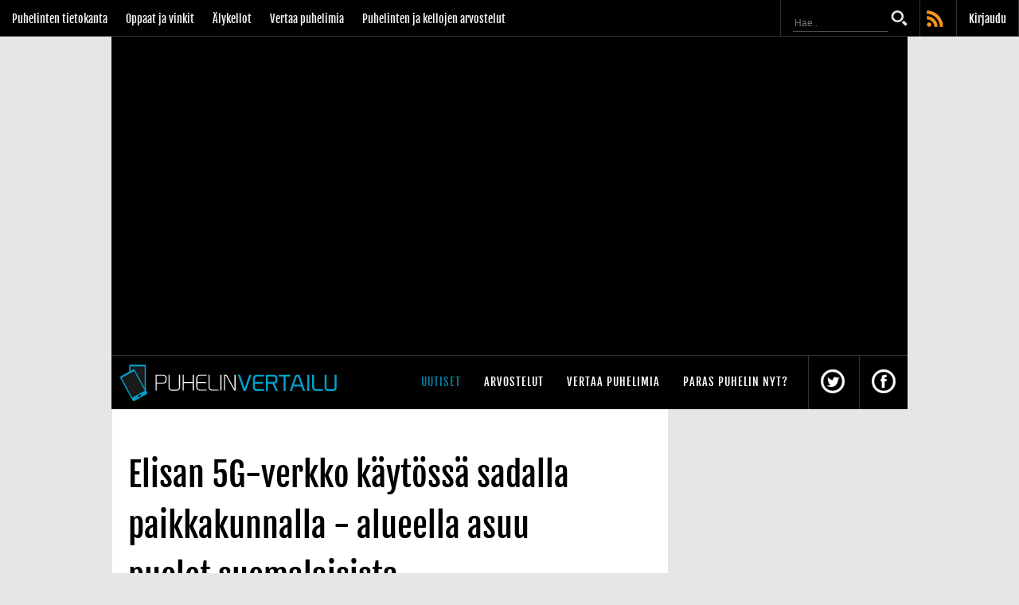

--- FILE ---
content_type: text/html; charset=utf-8
request_url: https://www.google.com/recaptcha/api2/aframe
body_size: 266
content:
<!DOCTYPE HTML><html><head><meta http-equiv="content-type" content="text/html; charset=UTF-8"></head><body><script nonce="voPNf2ufYcc9vkqUaXrKjg">/** Anti-fraud and anti-abuse applications only. See google.com/recaptcha */ try{var clients={'sodar':'https://pagead2.googlesyndication.com/pagead/sodar?'};window.addEventListener("message",function(a){try{if(a.source===window.parent){var b=JSON.parse(a.data);var c=clients[b['id']];if(c){var d=document.createElement('img');d.src=c+b['params']+'&rc='+(localStorage.getItem("rc::a")?sessionStorage.getItem("rc::b"):"");window.document.body.appendChild(d);sessionStorage.setItem("rc::e",parseInt(sessionStorage.getItem("rc::e")||0)+1);localStorage.setItem("rc::h",'1769141664673');}}}catch(b){}});window.parent.postMessage("_grecaptcha_ready", "*");}catch(b){}</script></body></html>

--- FILE ---
content_type: application/javascript
request_url: https://static.cdn77.puhelinvertailu.com/js/app/embeddedLogin.js
body_size: 108
content:
define(["jquery"], function($) {
	var $tabs;
	$(function(){
		$tabs = $("ul.tabs li a");
		if($tabs.length > 0){
			$tabs.click(function(){
				var action = $(this).attr("href");
				if(action.match(/Anonymous/)) {
				}
				if(action.match(/NewUser/)) {
					$tabs.removeClass("active");
					$(this).addClass("active");
					$("#postcomment section.login-tabs").hide();
					$("#postcomment section.register").show();
				}
				if(action.match(/Login/)) {
					$tabs.removeClass("active");
					$(this).addClass("active");
					$("#postcomment section.login-tabs").hide();
					$("#postcomment section.sign-in").show();
				}
			})
		}
	});
});

--- FILE ---
content_type: text/javascript
request_url: https://cdn.bluebillywig.com/apps/player/20260119.121553/os-player.js
body_size: 170992
content:

!function(){try{var e="undefined"!=typeof window?window:"undefined"!=typeof global?global:"undefined"!=typeof globalThis?globalThis:"undefined"!=typeof self?self:{},n=(new e.Error).stack;n&&(e._sentryDebugIds=e._sentryDebugIds||{},e._sentryDebugIds[n]="d4ac7902-515c-5680-9ee1-48b0cbaf2d98")}catch(e){}}();
!function(){function $parcel$export(t,e,i,n){Object.defineProperty(t,e,{get:i,set:n,enumerable:!0,configurable:!0})}function $parcel$interopDefault(t){return t&&t.__esModule?t.default:t}function $parcel$resolve(t){if(t=parcelRequire.i?.[t]||t,!$parcel$bundleURL)try{throw Error()}catch(i){var e=(""+i.stack).match(/(https?|file|ftp|(chrome|moz|safari-web)-extension):\/\/[^)\n]+/g);if(!e)return $parcel$distDir+t;$parcel$bundleURL=e[0]}return new URL($parcel$distDir+t,$parcel$bundleURL).toString()}function $parcel$extendImportMap(t){Object.assign(parcelRequire.i??={},t)}var $parcel$bundleURL,$cb9cb8f53b272a61$export$918a9776c0a3cf27,$parcel$global="undefined"!=typeof globalThis?globalThis:"undefined"!=typeof self?self:"undefined"!=typeof window?window:"undefined"!=typeof global?global:{},$parcel$distDir="./",$parcel$modules={},$parcel$inits={},parcelRequire=$parcel$global.parcelRequired6c3;null==parcelRequire&&((parcelRequire=function(t){if(t in $parcel$modules)return $parcel$modules[t].exports;if(t in $parcel$inits){var e=$parcel$inits[t];delete $parcel$inits[t];var i={id:t,exports:{}};return $parcel$modules[t]=i,e.call(i.exports,i,i.exports),i.exports}var n=Error("Cannot find module '"+t+"'");throw n.code="MODULE_NOT_FOUND",n}).register=function(t,e){$parcel$inits[t]=e},$parcel$global.parcelRequired6c3=parcelRequire);var parcelRegister=parcelRequire.register;parcelRegister("aZgrU",function(t,e){$parcel$export(t.exports,"_",function(){return i});function i(t){return t&&"undefined"!=typeof Symbol&&t.constructor===Symbol?"symbol":typeof t}}),parcelRegister("8FDil",function(t,e){$parcel$export(t.exports,"_",function(){return i});function i(t,e){if(!(t instanceof e))throw TypeError("Cannot call a class as a function")}}),parcelRegister("kKVXh",function(t,e){function i(t,e){for(var i=0;i<e.length;i++){var n=e[i];n.enumerable=n.enumerable||!1,n.configurable=!0,"value"in n&&(n.writable=!0),Object.defineProperty(t,n.key,n)}}function n(t,e,n){return e&&i(t.prototype,e),n&&i(t,n),t}$parcel$export(t.exports,"_",function(){return n})}),parcelRegister("dogxk",function(t,e){$parcel$export(t.exports,"_",function(){return n});var i=parcelRequire("73ypg");function n(t){for(var e=1;e<arguments.length;e++){var n=null!=arguments[e]?arguments[e]:{},a=Object.keys(n);"function"==typeof Object.getOwnPropertySymbols&&(a=a.concat(Object.getOwnPropertySymbols(n).filter(function(t){return Object.getOwnPropertyDescriptor(n,t).enumerable}))),a.forEach(function(e){(0,i._)(t,e,n[e])})}return t}}),parcelRegister("73ypg",function(t,e){$parcel$export(t.exports,"_",function(){return i});function i(t,e,i){return e in t?Object.defineProperty(t,e,{value:i,enumerable:!0,configurable:!0,writable:!0}):t[e]=i,t}}),parcelRegister("5rc4Z",function(t,e){$parcel$export(t.exports,"debugMode",function(){return n}),$parcel$export(t.exports,"setDebugModeFromOpts",function(){return o}),$parcel$export(t.exports,"default",function(){return l});var i=parcelRequire("hpwki"),n=-1!==window.location.hash.indexOf("_bbdebug")||"true"===(0,i.getCookie)("bbdebug"),a="",s=new Date().getTime(),o=function(){var t,e,i=arguments.length>0&&void 0!==arguments[0]?arguments[0]:{};"trunk"===i.previewMode&&(n=!0),((null==(t=i.playoutData)?void 0:t.bbdebug)==="true"||(null==(e=i.playoutData)?void 0:e.bbdebug)===!0)&&(n=!0),a=i.debugPrefix?i.debugPrefix:""},r=function(){return"".concat(a,"{").concat(new Date().getTime()-s,"}")},l=function(t,e){(window.location.hostname.match(/\.dev\.(bbvms|mainroll)/)||n)&&"undefined"!=typeof console&&(console.debug?console.debug(t,r()):console.log(t),console.trace&&e&&console.trace())}}),parcelRegister("hpwki",function(t,e){$parcel$export(t.exports,"SHA1",function(){return n}),$parcel$export(t.exports,"setCookie",function(){return a}),$parcel$export(t.exports,"getCookie",function(){return s});var i={};!function(){var t="0123456789ABCDEFGHIJKLMNOPQRSTUVWXYZabcdefghijklmnopqrstuvwxyz".split("");i.uuid=function(e,i){var n,a=t,s=[];if(i=i||a.length,e)for(var o=0;o<e;o++)s[o]=a[0|Math.random()*i];else{s[8]=s[13]=s[18]=s[23]="-",s[14]="4";for(var o=0;o<36;o++)s[o]||(n=0|16*Math.random(),s[o]=a[19==o?3&n|8:n])}return s.join("")},i.uuidFast=function(){for(var e,i=t,n=Array(36),a=0,s=0;s<36;s++)8==s||13==s||18==s||23==s?n[s]="-":14==s?n[s]="4":(a<=2&&(a=0x2000000+0x1000000*Math.random()|0),e=15&a,a>>=4,n[s]=i[19==s?3&e|8:e]);return n.join("")},i.uuidCompact=function(){return"xxxxxxxx-xxxx-4xxx-yxxx-xxxxxxxxxxxx".replace(/[xy]/g,function(t){var e=16*Math.random()|0;return("x"==t?e:3&e|8).toString(16)}).toUpperCase()}}(),i.SHA1=function(t){function e(t,e){return t<<e|t>>>32-e}function i(t){var e,i="";for(e=7;e>=0;e--)i+=(t>>>4*e&15).toString(16);return i}function n(t){t=t.replace(/\r\n/g,"\n");for(var e="",i=0;i<t.length;i++){var n=t.charCodeAt(i);n<128?e+=String.fromCharCode(n):(n>127&&n<2048?e+=String.fromCharCode(n>>6|192):(e+=String.fromCharCode(n>>12|224),e+=String.fromCharCode(n>>6&63|128)),e+=String.fromCharCode(63&n|128))}return e}var a,s,o,r,l,u,d,h,c,p=Array(80),_=0x67452301,m=0xefcdab89,f=0x98badcfe,v=0x10325476,y=0xc3d2e1f0,g=(t=n(t)).length,b=[];for(s=0;s<g-3;s+=4)o=t.charCodeAt(s)<<24|t.charCodeAt(s+1)<<16|t.charCodeAt(s+2)<<8|t.charCodeAt(s+3),b.push(o);switch(g%4){case 0:s=0x80000000;break;case 1:s=t.charCodeAt(g-1)<<24|8388608;break;case 2:s=t.charCodeAt(g-2)<<24|t.charCodeAt(g-1)<<16|32768;break;case 3:s=t.charCodeAt(g-3)<<24|t.charCodeAt(g-2)<<16|t.charCodeAt(g-1)<<8|128}for(b.push(s);b.length%16!=14;)b.push(0);for(b.push(g>>>29),b.push(g<<3),a=0;a<b.length;a+=16){for(s=0;s<16;s++)p[s]=b[a+s];for(s=16;s<=79;s++)p[s]=e(p[s-3]^p[s-8]^p[s-14]^p[s-16],1);for(s=0,r=_,l=m,u=f,d=v,h=y;s<=19;s++)c=e(r,5)+(l&u|~l&d)+h+p[s]+0x5a827999|0,h=d,d=u,u=e(l,30),l=r,r=c;for(s=20;s<=39;s++)c=e(r,5)+(l^u^d)+h+p[s]+0x6ed9eba1|0,h=d,d=u,u=e(l,30),l=r,r=c;for(s=40;s<=59;s++)c=e(r,5)+(l&u|l&d|u&d)+h+p[s]+0x8f1bbcdc|0,h=d,d=u,u=e(l,30),l=r,r=c;for(s=60;s<=79;s++)c=e(r,5)+(l^u^d)+h+p[s]+0xca62c1d6|0,h=d,d=u,u=e(l,30),l=r,r=c;_=_+r|0,m=m+l|0,f=f+u|0,v=v+d|0,y=y+h|0}var c=i(_)+i(m)+i(f)+i(v)+i(y);return c.toLowerCase()},i.getCookie=function(t){var e,i,n,a=document.cookie.split(";");for(e=0;e<a.length;e++)if(i=a[e].substr(0,a[e].indexOf("=")),n=a[e].substr(a[e].indexOf("=")+1),(i=i.replace(/^\s+|\s+$/g,""))==t)return unescape(n)},i.setCookie=function(t,e,i,n){if(void 0!==n&&!0!==n.disableCookies&&"true"!==n.disableCookies){var a=new Date;a.setDate(a.getDate()+i);var s=escape(e)+(null==i?"":"; expires="+a.toUTCString())+"; Path=/; Secure; SameSite=None";document.cookie=t+"="+s}};var n=i.SHA1,a=(i.uuid,i.uuidCompact,i.uuidFast,i.setCookie),s=i.getCookie}),parcelRegister("dnl8P",function(module,exports){var Suggest,_customElements,$L5Kcw=parcelRequire("L5Kcw"),$QyqG3=parcelRequire("QyqG3"),$8FDil=parcelRequire("8FDil"),$kKVXh=parcelRequire("kKVXh"),$hBjFm=parcelRequire("hBjFm"),$bOAQV=parcelRequire("bOAQV"),$aZgrU=parcelRequire("aZgrU"),$3DsXI=parcelRequire("3DsXI"),$kpb9r=parcelRequire("kpb9r");parcelRequire("22UZT");var $hGJI5=parcelRequire("hGJI5"),$2NB2Y=parcelRequire("2NB2Y"),$5rc4Z=parcelRequire("5rc4Z"),$5T7Io=parcelRequire("5T7Io"),$14asF=parcelRequire("14asF"),$gVTVZ=parcelRequire("gVTVZ"),$lIoQi=parcelRequire("lIoQi"),$aYW0z=parcelRequire("aYW0z"),$cMINJ=parcelRequire("cMINJ"),$YExtu=parcelRequire("YExtu"),PublicAPI=parcelRequire("4p9eS").default,Player=function(){"use strict";function t(e,i){(0,$8FDil._)(this,t),this._internal=new PlayerInternal(e,i,this)}return(0,$kKVXh._)(t,[{key:"destruct",value:function(){return this._internal&&(this._internal=this._internal.exit()),null}}]),t}(),PlayerInternal=function(){"use strict";function PlayerInternal(){var t=this,e=arguments.length>0&&void 0!==arguments[0]?arguments[0]:{},i=arguments.length>1&&void 0!==arguments[1]?arguments[1]:{},n=arguments.length>2&&void 0!==arguments[2]?arguments[2]:null;(0,$8FDil._)(this,PlayerInternal);for(var a=0,s=["embedData","playoutData","publicationData"];a<s.length;a++){var o=s[a];(void 0===e?"undefined":(0,$aZgrU._)(e))==="object"&&(e[o]=e[o]||{}),(void 0===i?"undefined":(0,$aZgrU._)(i))==="object"&&(i[o]=i[o]||{})}if((0,$5rc4Z.setDebugModeFromOpts)((void 0===e?"undefined":(0,$aZgrU._)(e))==="object"?e:i),$5rc4Z.debugMode&&performance.mark("PLAYER_INIT"),this._documentReady=!1,this._player=n,this.$wrapper=$parcel$interopDefault($hGJI5)("<div></div>").addClass("bb-media").addClass("bb_wrapper"),this._cmpTimeoutReached=!1,void 0===e)return!1;if("string"==typeof e)this._stringInit(e,i);else{var r=(e=this._preprocessOpts(e)).clipListData&&"true"===e.clipListData.useSuggest||e.requestParams&&"true"===e.requestParams.useSuggest;"function"==typeof Suggest&&r?this._suggest=new Suggest(e,n,function(n){n?t._objectInit(n,i):t._objectInit(e,i)}):this._objectInit(e,i)}}return(0,$kKVXh._)(PlayerInternal,[{key:"exit",value:function(){var t,e=$2NB2Y.default.getService(null==(t=this._opts)?void 0:t.playerAliasOrId);if(this.Main&&(this.Main=this.Main.exit()),this._detections=null,this._statsEngine&&(this._statsEngine=this._statsEngine.exit()),this._placement=null,this.$wrapper&&this.$wrapper.remove(),this.$wrapper=null,this.$interactivityWrapper&&this.$interactivityWrapper.remove(),this.$interactivityWrapper=null,this._opts=null,this._playout=null,this._clip=null,this._adUnit=null,this._np&&(this._np=this._np.exit()),this._consentFrameworkSupport&&(this._consentFrameworkSupport=this._consentFrameworkSupport.exit()),e.setInstance("ConsentFrameworkSupport",this._consentFrameworkSupport),e.exit(),window.bluebillywig&&window.bluebillywig.players){var i=window.bluebillywig.players.indexOf(this._player);i>=0&&window.bluebillywig.players.splice(i,1)}return null}},{key:"_preprocessOpts",value:function(t){if((t=t||{}).embedData&&(!t.scriptLink||-1===t.scriptLink.indexOf(".json?"))){var e=t.embedData.baseurl+"/p/"+t.embedData.playoutSafeName+"/"+t.embedData.contentIndicator+"/"+t.embedData.contentId,i=this._findScript(e,t);i&&i.src&&(t.scriptLink=i.src)}return t.scriptLink&&(t.requestParams=t.requestParams||{},t.requestParams=(0,$5T7Io.getQueryParamsFromUrl)(t.scriptLink,t.requestParams)),t.requestParams&&void 0!==t.requestParams.useHostPageQueryString&&"false"!==t.requestParams.useHostPageQueryString&&(t.requestParams=(0,$5T7Io.getQueryParamsFromUrl)(document.location.href,t.requestParams)),t.joinedRequestParams=t.requestParams?$parcel$interopDefault($hGJI5).extend({},t.requestParams):{},t.joinedRequestParams=(0,$5T7Io.getQueryParamsFromUrl)(document.location.href,t.joinedRequestParams),t}},{key:"_objectInit",value:function _objectInit(){for(var _this=this,opts=arguments.length>0&&void 0!==arguments[0]?arguments[0]:{},overrides=arguments.length>1&&void 0!==arguments[1]?arguments[1]:{},_i=0,_iter=["embedData","playoutData","publicationData"];_i<_iter.length;_i++){var prop=_iter[_i];opts[prop]=opts[prop]||{}}(0,$5rc4Z.setDebugModeFromOpts)(opts),(0,$5rc4Z.default)("[Player] _objectInit");var playerId=opts.embedData.baseurl+"/p/"+opts.embedData.playoutSafeName+"/"+opts.embedData.contentIndicator+"/"+opts.embedData.contentId;(null==overrides?void 0:overrides.alias)&&(opts.alias=overrides.alias);var playerAliasOrId=opts.alias||playerId;opts.playerAliasOrId=playerAliasOrId,this._consentFrameworkSupport=new(0,$aYW0z.default),$2NB2Y.default.getService(opts.playerAliasOrId).setInstance("ConsentFrameworkSupport",this._consentFrameworkSupport);var customSkinPath=(0,$5T7Io.getCustomSkinPath)(opts);if((0,$5rc4Z.default)("[PlayerInternal] customSkinPath = "+customSkinPath),customSkinPath){var customSkinJsonUrl=customSkinPath+"skin.json";(0,$5T7Io.fetchData)(customSkinJsonUrl).then(function(data){return(0,$L5Kcw._)(function(){var _opts_customCodeMap_dynamic_playout,_opts_customCodeMap_dynamic,_opts_customCodeMap;return(0,$kpb9r.__generator)(this,function(_state){switch(_state.label){case 0:if(!data)return[3,4];if(data&&data.customSkinInfo&&(opts.customSkinInfo=data.customSkinInfo),data&&data.customSkinCss&&(opts.playerCSS=data.customSkinCss.replace(/{{bbCustomSkinPath}}/g,customSkinPath)),data&&data.customSkinHtml&&(opts.playerHTML=data.customSkinHtml),!(data&&data.customSkinJs))return[3,3];if(!0!==opts.useCustomCodeMap)return[3,2];return[4,(0,$5T7Io.fetchScript)(null==(_opts_customCodeMap=opts.customCodeMap)||null==(_opts_customCodeMap_dynamic=_opts_customCodeMap.dynamic)||null==(_opts_customCodeMap_dynamic_playout=_opts_customCodeMap_dynamic.playout)?void 0:_opts_customCodeMap_dynamic_playout.customSkinJS)];case 1:return _state.sent(),[3,3];case 2:eval(data.customSkinJs),_state.label=3;case 3:return(0,$5rc4Z.default)("[Player] Done loading custom player. Info: "+data.customSkinInfo),this._objectPlacement(opts,overrides),[3,5];case 4:(0,$5rc4Z.default)("[Player] Error loading custom skin url: no data"),this._objectPlacement(opts,overrides),_state.label=5;case 5:return[2]}})}).call(_this)}).catch(function(t){(0,$5rc4Z.default)("[Player] Error loading custom skin url: "+t),_this._objectPlacement(opts,overrides)})}else this._objectPlacement(opts,overrides)}},{key:"_stringInit",value:function(t,e){var i,n=function(t){var e=i,n=t;"function"==typeof PublicAPI.prototype[n]&&"_"!==n.charAt(0)&&(i._player[n]=function(){for(var t,i=arguments.length,a=Array(i),s=0;s<i;s++)a[s]=arguments[s];null==(t=e.$wrapper)||t.one("bb_player_ready",function(){e._player[n].apply(e.Main.api,a)})})},a=this,s=this;for(var o in this._player._id=t,window.bluebillywig.players=window.bluebillywig.players||[],0>window.bluebillywig.players.indexOf(s._player)&&window.bluebillywig.players.push(s._player),PublicAPI.prototype)i=this,n(o);if((e=(void 0===e?"undefined":(0,$aZgrU._)(e))==="object"?e:{}).playoutData)try{JSON.stringify(e.playoutData)}catch(t){for(var r in e.playoutData){var l=e.playoutData[r];l&&!0!==l&&!1!==l&&isNaN(parseFloat(l))&&(l=l.toString()),e.playoutData[r]=l}}(0,$5T7Io.fetchData)(t).then(function(i){if(i){var n=[];if(!0===i.useCustomCodeMap){var s=(0,$5T7Io.fetchCustomCodeMap)(i.embedData.baseurl,i.embedData.playoutSafeName,i.embedData.contentIndicator,i.embedData.contentId).then(function(t){i.customCodeMap=t});n.push(s)}Promise.allSettled(n).finally(function(){i.scriptLink=t,i=a._preprocessOpts(i),"object"===(0,$aZgrU._)(i.requestParams)?$parcel$interopDefault($hGJI5).extend(i.requestParams,e):i.requestParams=e;for(var n=0,s=["clipData","clipListData","playoutData","adServicesData"];n<s.length;n++){var o=s[n];try{"object"===(0,$aZgrU._)(e[o])&&(i[o]=Object.assign(i[o]||{},JSON.parse(JSON.stringify(e[o]))))}catch(t){}}a._objectInit(i,e)})}else(0,$5rc4Z.default)("[Player] Error loading "+t+": no data")}).catch(function(e){(0,$5rc4Z.default)("[Player] Error loading "+t+": "+e)})}},{key:"_determineNoSkinMode",value:function(){var t=!1,e=this._opts.playoutData&&this._opts.playoutData.skinBehaviour?this._opts.playoutData.skinBehaviour.toLowerCase():"",i=!!(this._clip&&null!=this._clip.timelines&&this._clip&&this._clip.timelines.length>0),n=this._clip&&"true"===this._clip.shouldPlayInline,a=this._clip&&("true"===this._clip.cubemapVideo||!0===this._clip.cubemapVideo||"360video"===this._clip.subtype),s=this._detections&&this._detections.canPlayInline,o=this._detections&&this._detections.hasTouch,r=this._clip&&"live"===this._clip.sourcetype&&this._detections&&this._detections.isiOS;if(!i&&!a&&!r)switch(e){case"always_on":t=!1;break;case"disable_always":t=!0;break;case"disable_on_touch":o&&(t=!0);break;default:n||s||"video"!==this._clip.mediatype||(t=!0)}return t}},{key:"_objectPlacement",value:function(t,e){var i=this;if(this.$wrapper){if(this._opts=t,this._playout=t.playoutData,this._clip=t.clipData,this._adUnit=null,t.adSchedulingData&&t.adSchedulingData.scheduleId&&(t.adServicesData=null),t.adServicesData&&$parcel$interopDefault($hGJI5).each(t.adServicesData,function(t,e){"inarticle"===e.positionType&&(i._adUnit=e)}),this._detections=new(0,$lIoQi.default)(this.$wrapper,t),this._setOptionOverrides(t),!this._detections.canControlVolume&&"true"===this._opts.nsiNoPlayer)return!1;if((0,$5rc4Z.default)("[Player] target = "+t.target),this._playout){this.escapedPlayoutLabel=null==(r=this._playout.label)?void 0:r.replace(/[^\w-]/g,"_"),this.escapedContentId=void 0!==this._opts.contentId&&null!=this._opts.contentId?this._opts.contentId.replace(/[^\w-]/g,"_"):"",this._opts.embedData.contentId&&(this.escapedContentId=this._opts.embedData.contentId.replace(/[^\w-]/g,"_")),this._acDivId="bb-ac-"+this.escapedPlayoutLabel+"-"+this.escapedContentId,this._altContentDiv=document.getElementById(this._acDivId),this.$wrapper&&this.$wrapper.attr("id",this._acDivId.replace("-ac-","-wr-"));var n,a,s,o,r,l=t.embedData.baseurl+"/p/"+t.embedData.playoutSafeName+"/"+t.embedData.contentIndicator+"/"+t.embedData.contentId,u=this._findScript(l,t);if(u&&u.src&&(t.scriptLink=u.src),("true"===this._playout.iframeBreakout||!0===this._playout.iframeBreakout)&&this._detections.inIframe&&this._attemptIFrameBreakOut())return!1;if(this._placeWrapperSuccess=this._placeWrapper(t),!this._placeWrapperSuccess){var d=20;if(this._placeWrapperRetryInterval||(this._placeWrapperRetryCount=0,this._placeWrapperRetryInterval=setInterval(function(){(i._placeWrapperRetryCount++>d||i._documentReady)&&i._placeWrapperRetryInterval&&(clearInterval(i._placeWrapperRetryInterval),i._placeWrapperRetryInterval=null),i._placeWrapperSuccess=i._placeWrapper(t),i._placeWrapperSuccess&&i._placeWrapperRetryInterval&&(clearInterval(i._placeWrapperRetryInterval),i._placeWrapperRetryInterval=null)},500)),this._documentReady){if(this._noStatsMode=t.playoutData&&"true"===t.playoutData.noStats,!this._noStatsMode&&"function"==typeof $gVTVZ.default){if(this._statsEngine||(this._statsEngine=new(0,$gVTVZ.default)(this.$wrapper,t)),this.$wrapper.triggerHandler("bb_error",[{msg:"wrapper placement failed"}]),t.embedData&&"a"===t.embedData.contentIndicator){var h=t.embedData.contentId,c=t.adServicesData&&t.adServicesData.length>0?t.adServicesData[0].positionType:"outstream";this.$wrapper.triggerHandler("bb_adunit_failed",[{adUnitCode:h,adPosition:c}])}if(t.adSchedulingData&&void 0!==t.adSchedulingData.scheduleId){var p=t.adSchedulingData.scheduleId,_=void 0!==t.adSchedulingData.scheduleCode?t.adSchedulingData.scheduleCode:String(p);this.$wrapper.triggerHandler("bb_as_placement_failed",[{adType:"ad-scheduling",adPosition:"vmap",adScheduleCode:_}])}}}else $parcel$interopDefault($hGJI5)(document).ready(function(){i._documentReady||(i._documentReady=!0,!i._placeWrapperSuccess&&(i._objectPlacement(t,e),i._placeWrapperRetryInterval&&(clearInterval(i._placeWrapperRetryInterval),i._placeWrapperRetryInterval=null)))});return!1}}this.$wrapper.css({position:"relative"}),this._clip&&this._clip.playoutoverride&&this.$wrapper.css({margin:"auto"});var m="height:"+(t.playoutData&&t.playoutData.height?-1!==t.playoutData.height.indexOf("%")?t.playoutData.height:t.playoutData.height+"px;":"100%")+";";t.playoutData&&("true"===t.playoutData.responsiveSizing||"true"===t.playoutData.autoHeight)&&(m=9*this.$wrapper.width()/16,t.playoutData.height=String(m));var f=this.$wrapper?this.$wrapper.attr("id").replace("bb-wr-","bb-iawr-"):"",v="true"===((null==(s=t.adServicesData)||null==(a=s.find(function(t){return"inarticle"===t.positionType}))||null==(n=a.playout)?void 0:n.isolatePlayer)||(null==(o=t.playoutData)?void 0:o.isolatePlayer));if(this.$interactivityWrapper=this.$wrapper.wrap('<div class="bb_iawr" id="'+f+'" style="position:relative;display:block;overflow:hidden;font-family:arial, helvetica, sans-serif;"></div>').parent(),v&&document.body.attachShadow&&this.$interactivityWrapper[0].attachShadow({mode:"open"}).appendChild(this.$wrapper[0]),this._playout&&"true"===this._playout.screenshotMode&&(this._playout.controlBar="Hide",$parcel$interopDefault($hGJI5)("body").append("<style>.bb-container .bb-error-container{display:none !important;}.bb-state-error .bb-container .bb-bigplaycontainer{opacity:1 !important;} .bb-container {font-size:10px !important;}</style>")),this._noSkinMode=this._determineNoSkinMode(),this._nativeControls="false"!==t.playoutData.nativeControls,this._noSkinMode?(t.noSkinMode=!0,this._nativeControls&&(t.addNativeControls=!0)):(t.noSkinMode=!1,t.addNativeControls=!1),"on"===t.playoutData.forceSkin&&(t.noSkinMode=!1,t.addNativeControls=!1),"off"===t.playoutData.forceSkin&&(t.noSkinMode=!0,t.addNativeControls=!0),t.noSkinMode&&t.clipData&&void 0!==t.clipData.timelineFallback){var y=t.requestParams;return y.placeAfterTarget="true",y.target=this.$wrapper.parent()[0],this._np=new Player(t.embedData.baseurl+"/p/"+t.playoutData.label+"/"+t.embedData.contentIndicator+"/"+t.clipData.timelineFallback+".json",y),this.$wrapper.remove(),!1}this._player.setFlag=PublicAPI.prototype.setFlag.bind({$element:this.$wrapper});var g=[];this.$wrapper.on("bb_flagchange.Player",function(t,e){$parcel$interopDefault($hGJI5).each(e,function(t,e){g.push([t,e])})}),this.$wrapper.on("bb_player_ready.Player",function(){i.$wrapper.off("bb_flagchange.Player");var e=$2NB2Y.default.getService(t.playerAliasOrId).getInstance("PublicAPI");$parcel$interopDefault($hGJI5).each(g,function(t,i){null==e||e.setFlag(i[0],i[1])}),i._pendingPlayoutUpdate&&(null==e||e.updatePlayout(i._pendingPlayoutUpdate)),i._playerReady=!0}),this._initMain(t)}}},{key:"_initMain",value:function(t){var e=this;if(this._playout&&"true"===this._playout.waitForCmp&&!this._cmpTimeoutReached){var i=parseInt(this._playout.cmpTimeout)||1e4;if((0,$5rc4Z.default)("[PlayerInternal] configured to wait for CMP for max ".concat(i,"ms")),this._consentFrameworkSupport.isRequestInProgress()){var n=setTimeout(function(){e._cmpTimeoutReached=!0,e._initMain(t)},i),a=function(){n&&(clearTimeout(n),n=null),e._initMain(t)};this._consentFrameworkSupport.getCmpData(a,a);return}}for(var s in this.Main=new(0,$14asF.default)(this.$wrapper,t),this.Main.api){var o=this.Main.api[s];"function"==typeof o&&"_"!==s.charAt(0)&&(this._player[s]=o.bind(this.Main.api))}window.bluebillywig._internal.Util.triggerEventOnJQueryObject(this.$wrapper,"ready"),"function"==typeof window.bluebillywig.onPlayerAdded&&window.bluebillywig.onPlayerAdded(this.Main.api),this.$wrapper&&this.$wrapper.attr("data-isready","true"),void 0!==t.callback&&""!==t.callback&&"function"==typeof window[t.callback]&&window[t.callback](this._player),this.$wrapper.triggerHandler("bb_player_ready")}},{key:"_setOptionOverrides",value:function(t){var e=this,i=this;if(i._playout){if(i._clip&&i._clip.playoutoverride&&$parcel$interopDefault($hGJI5).each(i._clip.playoutoverride,function(t,e){i._playout[t]=e}),i._adUnit&&i._adUnit.playout&&$parcel$interopDefault($hGJI5).each(i._adUnit.playout,function(t,e){i._playout[t]=e}),i._opts.requestParams&&$parcel$interopDefault($hGJI5).each(i._opts.requestParams,function(t,e){"id"!==t&&"customCode"!==t&&"passbackCode"!==t&&"distanceFromTop"!==t&&"playoutData"!==t&&"clipData"!==t&&"clipListData"!==t&&(void 0===i._playout[t+"__orig__"]&&(i._playout[t+"__orig__"]=i._playout[t]),i._playout[t]=e)}),"true"===this._playout.supportIABConsent||"true"===this._playout.waitForCmp){var n=function(t,i){$cMINJ.default.ingestConsentIntoPlayout(2===i?t.tcString:t.consentData,e._playout)};this._consentFrameworkSupport.getCmpData(n,$5rc4Z.default)}void 0!==t.requestParams&&void 0!==t.requestParams.target?t.target=t.requestParams.target:void 0!==i._playout.target&&(t.target=i._playout.target),i._detections.isAndroidNative&&(i._playout.autoPlay="false"),i._detections.canControlVolume||"true"===i._playout.autoMute&&i._detections.canAutoPlayMuted||"true"!==i._playout.nsiNoAutoPlay||(i._playout.autoPlay="false"),("true"===i._playout.responsiveSizing||void 0===i._playout.width)&&(i._playout.autoHeight="true"),"true"===i._playout.inheritDimensions&&(i._playout.autoHeight="false",i._playout.responsiveSizing="false",i._playout.width="100%",i._playout.height="100%"),i._playout.width&&-1!==i._playout.width.indexOf("%")&&i._playout.height&&-1!==i._playout.height.indexOf("%")&&"true"!==i._playout.autoHeight&&"true"!==i._playout.responsiveSizing&&(i._playout.textAbovePlayer="",i._playout.textCommercialSkip=""),"string"==typeof i._playout.width&&-1===i._playout.width.indexOf("%")&&(i._playout.width=String(parseInt(i._playout.width))),"string"==typeof i._playout.height&&-1===i._playout.height.indexOf("%")&&(i._playout.height=String(parseInt(i._playout.height))),void 0===i._playout.commercialBehaviour&&void 0!==i._playout.commerials&&(i._playout.commercialBehaviour=i._playout.commerials),void 0===i._playout.qualitySelector&&(i._playout.qualitySelector=void 0!==i._playout.hdButton?i._playout.hdButton:"Show"),i._clip&&"mainroll"===i._clip.mediatype&&(i._playout.disableKeyboardControls="true"),void 0===i._playout.bgColor&&(i._playout.bgColor="000000"),void 0===i._playout.skinBehaviour&&(i._playout.skinBehaviour="Auto"),void 0===i._playout.nativeControls&&(i._playout.nativeControls="true"),void 0===i._playout.youTubeHosting&&(i._playout.youTubeHosting="false"),void 0===i._playout.nsiNoAutoPlay&&(i._playout.nsiNoAutoPlay="false"),void 0===i._playout.nsiNoPlayer&&(i._playout.nsiNoPlayer="false"),void 0===i._playout.commercialControls&&(i._playout.commercialControls="automatic"),void 0===i._playout.commercialPauseButton&&(i._playout.commercialPauseButton="false"),void 0===i._playout.commercialMuteButton&&(i._playout.commercialMuteButton="false"),void 0===i._playout.commercialTimeDisplay&&(i._playout.commercialTimeDisplay="Show remaining time"),void 0===i._playout.textCommercialSkip&&(i._playout.textCommercialSkip=""),void 0===i._playout.title&&(i._playout.title="Hide"),void 0===i._playout.volumeOrientation&&(i._playout.volumeOrientation="vertical")}}},{key:"_attemptIFrameBreakOut",value:function(t){var e=null;try{window.top.document.location,$parcel$interopDefault($hGJI5)("iframe",window.top.document).each(function(){(this.contentWindow===window.self||this.contentWindow===window.parent)&&(e=this)})}catch(t){}if(null==e)return!1;var i=window.top.document.createElement("script");i.type="text/javascript",i.src=this._opts.scriptLink&&this._opts.scriptLink.replace(".json",".js");var n=$parcel$interopDefault($hGJI5)('<div id="'+this._acDivId+'"></div>');return $parcel$interopDefault($hGJI5)(e).before(n),$parcel$interopDefault($hGJI5)(e).hide(),window.top.document.getElementById(this._acDivId).parentNode?window.top.document.getElementById(this._acDivId).parentNode.appendChild(i):window.top.document.getElementsByTagName("HEAD")[0].appendChild(i),!0}},{key:"_findScript",value:function(t,e){var i,n,a=null;e=e||this._opts||{},this._opts=this._opts||e;var s=function(t){return t.replace(/[.*+?^${}()|[\]\\]/g,"\\$&")},o=(0,$bOAQV._)(t.match(/([^/]*)(\/p\/[^?#]*)/),3),r=o[1],l=o[2],u=RegExp(s(r)+"(|\\/cpp\\/[^/]*)"+s(l));if(null==a&&((null==(n=e.lastScript)||null==(i=n.src)?void 0:i.match(u))?a=e.lastScript:$parcel$interopDefault($hGJI5)("body script").each(function(){var t;(null==(t=$parcel$interopDefault($hGJI5)(this).attr("src"))?void 0:t.match(u))&&(a=this)})),null==a){var d="/"+this._opts.embedData.contentIndicator+"/"+this._opts.embedData.contentId+".";e.lastScript&&e.lastScript.src&&-1!==e.lastScript.src.indexOf(d)?a=e.lastScript:$parcel$interopDefault($hGJI5)("body script").each(function(){$parcel$interopDefault($hGJI5)(this).attr("src")&&-1!==$parcel$interopDefault($hGJI5)(this).attr("src").indexOf(d)&&(a=this)})}return null==a&&$parcel$interopDefault($hGJI5)("body script").each(function(){-1!==this.innerHTML.indexOf(t)&&(a=this)}),a}},{key:"_placeWrapper",value:function(t){var e=this,i="/p/"+e._playout.label+"/"+e._opts.embedData.contentIndicator+"/"+e._opts.embedData.contentId;if(this._player._id||(this._player._id=i),!this._player._alias&&t.alias&&(this._player._alias=t.alias),void 0!==t.target){var n=$parcel$interopDefault($hGJI5)(t.target);if(n.length)return"script"===n.prop("tagName").toLowerCase()||t.playoutData&&"true"===t.playoutData.placeAfterTarget?e.$wrapper.insertAfter(t.target):$parcel$interopDefault($hGJI5)(t.target).append(e.$wrapper),!0;(0,$5rc4Z.default)('[Player] provided embed target "'+t.target+'" was not found!')}if(void 0!==e._playout&&void 0!==e._playout.placementOption&&"default"!==e._playout.placementOption)return e._placement=new(0,$YExtu.default)(e.$wrapper,t),e._placement.inarticleFindSpot();if(null!=e._altContentDiv&&document&&document.body&&document.body.contains(e._altContentDiv))return e.$wrapper.insertAfter(e._altContentDiv),$parcel$interopDefault($hGJI5)(e._altContentDiv).remove(),!0;var a=this._findScript(i,t);return null!=a?(e.$wrapper.insertAfter(a),!0):t.lastScript?(e.$wrapper.insertAfter(t.lastScript),!0):void(0,$5rc4Z.default)("[Player] _placeWrapper player did not get placed!")}}]),PlayerInternal}(),BBPlayerElement=function(t){"use strict";function e(){var t;return(0,$8FDil._)(this,e),(t=(0,$QyqG3._)(this,e))._api=null,t._jsonEmbedUrl=null,t._jsonEmbedUrlOld=null,t._overrides=null,t._overridesOld=null,t}return(0,$hBjFm._)(e,t),(0,$kKVXh._)(e,[{key:"connectedCallback",value:function(){var t,e=document.createElement("style");t="bb-os-player",e.appendChild(document.createTextNode(t+" { display:inline-block; width:100%; height:100%; margin: 0; padding: 0; }")),this.appendChild(e),this._connected=!0,this._update()}},{key:"disconnectedCallback",value:function(){this._connected=!1}},{key:"adoptedCallback",value:function(){this._connected=!0,this._update()}},{key:"attributeChangedCallback",value:function(t,e,i){switch(null==t?void 0:t.toLowerCase()){case"jsonembedurl":this._jsonEmbedUrl=i;break;case"overrides":this._overrides=i}this._connected&&this._update()}},{key:"api",get:function(){return this._api}},{key:"_update",value:function(){var t,e,i=this._overrides||{};if("string"==typeof i)try{i=JSON.parse(i)}catch(t){}this._overrides!==this._overridesOld&&(null==(t=this._api)||t.updatePlayout(i),this._overridesOld=this._overrides),this._jsonEmbedUrl!==this._jsonEmbedUrlOld&&(this._jsonEmbedUrlOld&&(this._api=null==(e=this._api)?void 0:e.destruct()),this._jsonEmbedUrl&&(i.target=this,this._api=new Player(this._jsonEmbedUrl,i)),this._jsonEmbedUrlOld=this._jsonEmbedUrl)}}],[{key:"observedAttributes",get:function(){return["overrides","jsonembedurl"]}}]),e}((0,$3DsXI._)(HTMLElement));try{null==(_customElements=customElements)||_customElements.define("bb-os-player",BBPlayerElement)}catch(_){}window.bluebillywig=window.bluebillywig||{},window.bluebillywig._internal=window.bluebillywig._internal||{};var windowName="OutstreamPlayer";window.bluebillywig[windowName]=Player}),parcelRegister("L5Kcw",function(t,e){function i(t,e,i,n,a,s,o){try{var r=t[s](o),l=r.value}catch(t){i(t);return}r.done?e(l):Promise.resolve(l).then(n,a)}function n(t){return function(){var e=this,n=arguments;return new Promise(function(a,s){var o=t.apply(e,n);function r(t){i(o,a,s,r,l,"next",t)}function l(t){i(o,a,s,r,l,"throw",t)}r(void 0)})}}$parcel$export(t.exports,"_",function(){return n})}),parcelRegister("QyqG3",function(t,e){$parcel$export(t.exports,"_",function(){return s});var i=parcelRequire("cc20q"),n=parcelRequire("9Wl5D"),a=parcelRequire("gJsa4");function s(t,e,s){return e=(0,i._)(e),(0,a._)(t,(0,n._)()?Reflect.construct(e,s||[],(0,i._)(t).constructor):e.apply(t,s))}}),parcelRegister("cc20q",function(t,e){$parcel$export(t.exports,"_",function(){return i});function i(t){return(i=Object.setPrototypeOf?Object.getPrototypeOf:function(t){return t.__proto__||Object.getPrototypeOf(t)})(t)}}),parcelRegister("9Wl5D",function(t,e){$parcel$export(t.exports,"_",function(){return i});function i(){try{var t=!Boolean.prototype.valueOf.call(Reflect.construct(Boolean,[],function(){}))}catch(t){}return(i=function(){return!!t})()}}),parcelRegister("gJsa4",function(t,e){$parcel$export(t.exports,"_",function(){return a});var i=parcelRequire("2cD96"),n=parcelRequire("aZgrU");function a(t,e){return e&&("object"===(0,n._)(e)||"function"==typeof e)?e:(0,i._)(t)}}),parcelRegister("2cD96",function(t,e){$parcel$export(t.exports,"_",function(){return i});function i(t){if(void 0===t)throw ReferenceError("this hasn't been initialised - super() hasn't been called");return t}}),parcelRegister("hBjFm",function(t,e){$parcel$export(t.exports,"_",function(){return n});var i=parcelRequire("kAy7N");function n(t,e){if("function"!=typeof e&&null!==e)throw TypeError("Super expression must either be null or a function");t.prototype=Object.create(e&&e.prototype,{constructor:{value:t,writable:!0,configurable:!0}}),e&&(0,i._)(t,e)}}),parcelRegister("kAy7N",function(t,e){$parcel$export(t.exports,"_",function(){return i});function i(t,e){return(i=Object.setPrototypeOf||function(t,e){return t.__proto__=e,t})(t,e)}}),parcelRegister("bOAQV",function(t,e){$parcel$export(t.exports,"_",function(){return o});var i=parcelRequire("1Erwz"),n=parcelRequire("50I5f"),a=parcelRequire("lW54s"),s=parcelRequire("jZKlA");function o(t,e){return(0,i._)(t)||(0,n._)(t,e)||(0,s._)(t,e)||(0,a._)()}}),parcelRegister("1Erwz",function(t,e){$parcel$export(t.exports,"_",function(){return i});function i(t){if(Array.isArray(t))return t}}),parcelRegister("50I5f",function(t,e){$parcel$export(t.exports,"_",function(){return i});function i(t,e){var i,n,a=null==t?null:"undefined"!=typeof Symbol&&t[Symbol.iterator]||t["@@iterator"];if(null!=a){var s=[],o=!0,r=!1;try{for(a=a.call(t);!(o=(i=a.next()).done)&&(s.push(i.value),!e||s.length!==e);o=!0);}catch(t){r=!0,n=t}finally{try{o||null==a.return||a.return()}finally{if(r)throw n}}return s}}}),parcelRegister("lW54s",function(t,e){$parcel$export(t.exports,"_",function(){return i});function i(){throw TypeError("Invalid attempt to destructure non-iterable instance.\nIn order to be iterable, non-array objects must have a [Symbol.iterator]() method.")}}),parcelRegister("jZKlA",function(t,e){$parcel$export(t.exports,"_",function(){return n});var i=parcelRequire("fMoAB");function n(t,e){if(t){if("string"==typeof t)return(0,i._)(t,e);var n=Object.prototype.toString.call(t).slice(8,-1);if("Object"===n&&t.constructor&&(n=t.constructor.name),"Map"===n||"Set"===n)return Array.from(n);if("Arguments"===n||/^(?:Ui|I)nt(?:8|16|32)(?:Clamped)?Array$/.test(n))return(0,i._)(t,e)}}}),parcelRegister("fMoAB",function(t,e){$parcel$export(t.exports,"_",function(){return i});function i(t,e){(null==e||e>t.length)&&(e=t.length);for(var i=0,n=Array(e);i<e;i++)n[i]=t[i];return n}}),parcelRegister("3DsXI",function(t,e){$parcel$export(t.exports,"_",function(){return o});var i=parcelRequire("gmIwF"),n=parcelRequire("cc20q"),a=parcelRequire("hUkQd"),s=parcelRequire("kAy7N");function o(t){var e="function"==typeof Map?new Map:void 0;return(o=function(t){if(null===t||!(0,a._)(t))return t;if("function"!=typeof t)throw TypeError("Super expression must either be null or a function");if(void 0!==e){if(e.has(t))return e.get(t);e.set(t,o)}function o(){return(0,i._)(t,arguments,(0,n._)(this).constructor)}return o.prototype=Object.create(t.prototype,{constructor:{value:o,enumerable:!1,writable:!0,configurable:!0}}),(0,s._)(o,t)})(t)}}),parcelRegister("gmIwF",function(t,e){$parcel$export(t.exports,"_",function(){return a});var i=parcelRequire("9Wl5D"),n=parcelRequire("kAy7N");function a(t,e,s){return(a=(0,i._)()?Reflect.construct:function(t,e,i){var a=[null];a.push.apply(a,e);var s=new(Function.bind.apply(t,a));return i&&(0,n._)(s,i.prototype),s}).apply(null,arguments)}}),parcelRegister("hUkQd",function(t,e){$parcel$export(t.exports,"_",function(){return i});function i(t){return -1!==Function.toString.call(t).indexOf("[native code]")}}),parcelRegister("kpb9r",function(t,e){$parcel$export(t.exports,"__generator",function(){return a});var i=parcelRequire("aZgrU"),n=function(t,e){return(n=Object.setPrototypeOf||({__proto__:[]})instanceof Array&&function(t,e){t.__proto__=e}||function(t,e){for(var i in e)Object.prototype.hasOwnProperty.call(e,i)&&(t[i]=e[i])})(t,e)};function a(t,e){var i,n,a,s={label:0,sent:function(){if(1&a[0])throw a[1];return a[1]},trys:[],ops:[]},o=Object.create(("function"==typeof Iterator?Iterator:Object).prototype);return o.next=r(0),o.throw=r(1),o.return=r(2),"function"==typeof Symbol&&(o[Symbol.iterator]=function(){return this}),o;function r(t){return function(e){return l([t,e])}}function l(r){if(i)throw TypeError("Generator is already executing.");for(;o&&(o=0,r[0]&&(s=0)),s;)try{if(i=1,n&&(a=2&r[0]?n.return:r[0]?n.throw||((a=n.return)&&a.call(n),0):n.next)&&!(a=a.call(n,r[1])).done)return a;switch(n=0,a&&(r=[2&r[0],a.value]),r[0]){case 0:case 1:a=r;break;case 4:return s.label++,{value:r[1],done:!1};case 5:s.label++,n=r[1],r=[0];continue;case 7:r=s.ops.pop(),s.trys.pop();continue;default:if(!(a=(a=s.trys).length>0&&a[a.length-1])&&(6===r[0]||2===r[0])){s=0;continue}if(3===r[0]&&(!a||r[1]>a[0]&&r[1]<a[3])){s.label=r[1];break}if(6===r[0]&&s.label<a[1]){s.label=a[1],a=r;break}if(a&&s.label<a[2]){s.label=a[2],s.ops.push(r);break}a[2]&&s.ops.pop(),s.trys.pop();continue}r=e.call(t,s)}catch(t){r=[6,t],n=0}finally{i=a=0}if(5&r[0])throw r[1];return{value:r[0]?r[1]:void 0,done:!0}}}var s=Object.create?function(t,e,i,n){void 0===n&&(n=i);var a=Object.getOwnPropertyDescriptor(e,i);(!a||("get"in a?!e.__esModule:a.writable||a.configurable))&&(a={enumerable:!0,get:function(){return e[i]}}),Object.defineProperty(t,n,a)}:function(t,e,i,n){void 0===n&&(n=i),t[n]=e[i]};function o(t){var e="function"==typeof Symbol&&Symbol.iterator,i=e&&t[e],n=0;if(i)return i.call(t);if(t&&"number"==typeof t.length)return{next:function(){return t&&n>=t.length&&(t=void 0),{value:t&&t[n++],done:!t}}};throw TypeError(e?"Object is not iterable.":"Symbol.iterator is not defined.")}function r(t,e){var i="function"==typeof Symbol&&t[Symbol.iterator];if(!i)return t;var n,a,s=i.call(t),o=[];try{for(;(void 0===e||e-- >0)&&!(n=s.next()).done;)o.push(n.value)}catch(t){a={error:t}}finally{try{n&&!n.done&&(i=s.return)&&i.call(s)}finally{if(a)throw a.error}}return o}function l(t){return this instanceof l?(this.v=t,this):new l(t)}var u=Object.create?function(t,e){Object.defineProperty(t,"default",{enumerable:!0,value:e})}:function(t,e){t.default=e},d=function(t){return(d=Object.getOwnPropertyNames||function(t){var e=[];for(var i in t)Object.prototype.hasOwnProperty.call(t,i)&&(e[e.length]=i);return e})(t)},h="function"==typeof SuppressedError?SuppressedError:function(t,e,i){var n=Error(i);return n.name="SuppressedError",n.error=t,n.suppressed=e,n}}),parcelRegister("22UZT",function(t,e){$parcel$export(t.exports,"default",function(){return $parcel$interopDefault(parcelRequire("hGJI5"))}),parcelRequire("eAGgZ");var i=parcelRequire("hGJI5"),n=parcelRequire("juKEJ");window.bluebillywig=window.bluebillywig||{},void 0===window.bluebillywig.jQuery&&(window.bluebillywig.jQuery=$parcel$interopDefault(i)),$parcel$interopDefault(i).extend({bb_sanitize:n.default.$_bb_sanitize}),$parcel$interopDefault(i).fn.extend({bb_htmlSanitized:n.default.fn_bb_htmlSanitized,bb_appendSanitized:n.default.fn_bb_appendSanitized,bb_prependSanitized:n.default.fn_bb_prependSanitized,bb_sanitize:n.default.fn_bb_sanitize})}),parcelRegister("eAGgZ",function(t,e){$parcel$export(t.exports,"default",function(){return $parcel$interopDefault(parcelRequire("hGJI5"))});var i=parcelRequire("6AAdH"),n=parcelRequire("hGJI5");if(!$parcel$interopDefault(n).fn.bluebillywig){$parcel$interopDefault(n).fn.bluebillywig=function(){return!0};var a=$parcel$interopDefault(n).prototype.trigger;$parcel$interopDefault(n).prototype.trigger=function(t,e){a.apply(this,[t,null==e?void 0:e[0]])},void 0===$parcel$interopDefault(n).prototype.triggerHandler&&($parcel$interopDefault(n).prototype.triggerHandler=$parcel$interopDefault(n).prototype.trigger);var s=$parcel$interopDefault(n).prototype.show;$parcel$interopDefault(n).prototype.show=function(){var t=this;return this.each(function(e,i){("none"===i.style.display||""===i.style.display&&"none"===$parcel$interopDefault(n)(i).css("display"))&&s.apply(t,[$parcel$interopDefault(n)(i)])})};var o=$parcel$interopDefault(n).prototype.closest;$parcel$interopDefault(n).prototype.closest=function(t){var e,i,a;return".bb_iawr"===t&&(null==(a=this)||null==(i=a[0])||null==(e=i.parentNode)?void 0:e.host)?$parcel$interopDefault(n)(this[0].parentNode.host):o.apply(this,[t])};var r=$parcel$interopDefault(n).prototype.parent;$parcel$interopDefault(n).prototype.parent=function(){var t=r.apply(this);return(null==t?void 0:t[0])&&t[0]instanceof ShadowRoot?$parcel$interopDefault(n)(t[0].host):t},["mousedown","mousemove","mouseup","click","focus","blur","submit"].forEach(function(t){$parcel$interopDefault(n).prototype[t]||($parcel$interopDefault(n).prototype[t]=function(){return 0==arguments.length?this.trigger(t):this.on.apply(this,[t].concat(Array.prototype.slice.call(arguments)))})});var l=function(t){return null==t?void 0:t.toString().trim()},u=function(t,e){return(0,i._)($parcel$interopDefault(n)(e).parents()).includes(t)},d=function(t){if(!t||"string"!=typeof t)return null;var e=new DOMParser().parseFromString(t,"text/xml"),n=e.getElementsByTagName("parsererror");if(!e||n.length)throw Error("Invalid XML: ".concat(n.length?(0,i._)(n[0].childNodes).map(function(t){return t.textContent}).join("\n"):t));return e};$parcel$interopDefault(n).extend({trim:l,contains:u,parseXML:d})}$parcel$interopDefault(n)(function(){$parcel$interopDefault(n).isReady=!0}),window.jQuery||(window.jQuery=$parcel$interopDefault(n)),window.$||(window.$=$parcel$interopDefault(n))}),parcelRegister("6AAdH",function(t,e){$parcel$export(t.exports,"_",function(){return o});var i=parcelRequire("8q5n8"),n=parcelRequire("1BqWY"),a=parcelRequire("7aNwY"),s=parcelRequire("jZKlA");function o(t){return(0,i._)(t)||(0,n._)(t)||(0,s._)(t)||(0,a._)()}}),parcelRegister("8q5n8",function(t,e){$parcel$export(t.exports,"_",function(){return n});var i=parcelRequire("fMoAB");function n(t){if(Array.isArray(t))return(0,i._)(t)}}),parcelRegister("1BqWY",function(t,e){$parcel$export(t.exports,"_",function(){return i});function i(t){if("undefined"!=typeof Symbol&&null!=t[Symbol.iterator]||null!=t["@@iterator"])return Array.from(t)}}),parcelRegister("7aNwY",function(t,e){$parcel$export(t.exports,"_",function(){return i});function i(){throw TypeError("Invalid attempt to spread non-iterable instance.\nIn order to be iterable, non-array objects must have a [Symbol.iterator]() method.")}}),parcelRegister("hGJI5",function(t,e){var i=parcelRequire("aZgrU");!function(){"use strict";var e=document,n=window,a=e.documentElement,s=e.createElement.bind(e),o=s("div"),r=s("table"),l=s("tbody"),u=s("tr"),d=Array.isArray,h=Array.prototype,c=h.concat,p=h.filter,_=h.indexOf,m=h.map,f=h.push,v=h.slice,y=h.some,g=h.splice,b=/^#(?:[\w-]|\\.|[^\x00-\xa0])*$/,w=/^\.(?:[\w-]|\\.|[^\x00-\xa0])*$/,k=/<.+>/,S=/^\w+$/;function C(t,e){var i=E(e);return t&&(i||D(e)||M(e))?!i&&w.test(t)?e.getElementsByClassName(t.slice(1).replace(/\\/g,"")):!i&&S.test(t)?e.getElementsByTagName(t):e.querySelectorAll(t):[]}var A=function(){function t(t,i){if(t){if(x(t))return t;var a=t;if(O(t)){var s=i||e;if(!(a=b.test(t)&&D(s)?s.getElementById(t.slice(1).replace(/\\/g,"")):k.test(t)?ta(t):x(s)?s.find(t):O(s)?I(s).find(t):C(t,s)))return}else if($(t))return this.ready(t);(a.nodeType||a===n)&&(a=[a]),this.length=a.length;for(var o=0,r=this.length;o<r;o++)this[o]=a[o]}}return t.prototype.init=function(e,i){return new t(e,i)},t}(),P=A.prototype,I=P.init;function x(t){return t instanceof A}function T(t){return!!t&&t===t.window}function D(t){return!!t&&9===t.nodeType}function E(t){return!!t&&11===t.nodeType}function M(t){return!!t&&1===t.nodeType}function B(t){return!!t&&3===t.nodeType}function L(t){return"boolean"==typeof t}function $(t){return"function"==typeof t}function O(t){return"string"==typeof t}function R(t){return void 0===t}function V(t){return null===t}function U(t){return!isNaN(parseFloat(t))&&isFinite(t)}function F(t){if((void 0===t?"undefined":(0,i._)(t))!=="object"||null===t)return!1;var e=Object.getPrototypeOf(t);return null===e||e===Object.prototype}function q(t,e,i){if(i)for(var n=t.length;n--&&!1!==e.call(t[n],n,t[n]););else if(F(t))for(var a=Object.keys(t),n=0,s=a.length;n<s;n++){var o=a[n];if(!1===e.call(t[o],o,t[o]))break}else for(var n=0,s=t.length;n<s&&!1!==e.call(t[n],n,t[n]);n++);return t}function j(){for(var t=[],e=0;e<arguments.length;e++)t[e]=arguments[e];var i=!!L(t[0])&&t.shift(),n=t.shift(),a=t.length;if(!n)return{};if(!a)return j(i,I,n);for(var s=0;s<a;s++){var o=t[s];for(var r in o)i&&(d(o[r])||F(o[r]))?(n[r]&&n[r].constructor===o[r].constructor||(n[r]=new o[r].constructor),j(i,n[r],o[r])):n[r]=o[r]}return n}I.fn=I.prototype=P,P.length=0,P.splice=g,"function"==typeof Symbol&&(P[Symbol.iterator]=h[Symbol.iterator]),I.isWindow=T,I.isFunction=$,I.isArray=d,I.isNumeric=U,I.isPlainObject=F,I.each=q,P.each=function(t){return q(this,t)},P.empty=function(){return this.each(function(t,e){for(;e.firstChild;)e.removeChild(e.firstChild)})},I.extend=j,P.extend=function(t){return j(P,t)};var N=/\S+/g;function z(t){return O(t)&&t.match(N)||[]}function W(t,e,i){if(M(t)){var a=n.getComputedStyle(t,null);return i?a.getPropertyValue(e)||void 0:a[e]||t.style[e]}}function K(t,e){return parseInt(W(t,e),10)||0}function J(t,e){return K(t,"border".concat(e?"Left":"Top","Width"))+K(t,"padding".concat(e?"Left":"Top"))+K(t,"padding".concat(e?"Right":"Bottom"))+K(t,"border".concat(e?"Right":"Bottom","Width"))}P.toggleClass=function(t,e){var i=z(t),n=!R(e);return this.each(function(t,a){M(a)&&q(i,function(t,i){n?e?a.classList.add(i):a.classList.remove(i):a.classList.toggle(i)})})},P.addClass=function(t){return this.toggleClass(t,!0)},P.removeAttr=function(t){var e=z(t);return this.each(function(t,i){M(i)&&q(e,function(t,e){i.removeAttribute(e)})})},P.attr=function(t,e){if(t){if(O(t)){if(arguments.length<2){if(!this[0]||!M(this[0]))return;var i=this[0].getAttribute(t);return V(i)?void 0:i}return R(e)?this:V(e)?this.removeAttr(t):this.each(function(i,n){M(n)&&n.setAttribute(t,e)})}for(var n in t)this.attr(n,t[n]);return this}},P.removeClass=function(t){return arguments.length?this.toggleClass(t,!1):this.attr("class","")},P.hasClass=function(t){return!!t&&y.call(this,function(e){return M(e)&&e.classList.contains(t)})},P.get=function(t){return R(t)?v.call(this):this[(t=Number(t))<0?t+this.length:t]},P.eq=function(t){return I(this.get(t))},P.first=function(){return this.eq(0)},P.last=function(){return this.eq(-1)},P.text=function(t){return R(t)?this.get().map(function(t){return M(t)||B(t)?t.textContent:""}).join(""):this.each(function(e,i){M(i)&&(i.textContent=t)})};var Q={};function G(t){if(Q[t])return Q[t];var i=s(t);e.body.insertBefore(i,null);var n=W(i,"display");return e.body.removeChild(i),Q[t]="none"!==n?n:"block"}function Z(t){return"none"===W(t,"display")}function Y(t,e){var i=t&&(t.matches||t.webkitMatchesSelector||t.msMatchesSelector);return!!i&&!!e&&i.call(t,e)}function X(t){return O(t)?function(e,i){return Y(i,t)}:$(t)?t:x(t)?function(e,i){return t.is(i)}:t?function(e,i){return i===t}:function(){return!1}}function tt(t,e){return e?t.filter(e):t}P.filter=function(t){var e=X(t);return I(p.call(this,function(t,i){return e.call(t,i,t)}))},P.detach=function(t){return tt(this,t).each(function(t,e){e.parentNode&&e.parentNode.removeChild(e)}),this};var te=/^\s*<(\w+)[^>]*>/,ti=/^<(\w+)\s*\/?>(?:<\/\1>)?$/,tn={"*":o,tr:l,td:u,th:u,thead:r,tbody:r,tfoot:r};function ta(t){if(!O(t))return[];if(ti.test(t))return[s(RegExp.$1)];var e=tn[te.test(t)&&RegExp.$1]||tn["*"];return e.innerHTML=t,I(e.childNodes).detach().get()}function ts(t,e,i,n){for(var a=[],s=$(e),o=n&&X(n),r=0,l=t.length;r<l;r++)if(s){var u=e(t[r]);u.length&&f.apply(a,u)}else for(var d=t[r][e];null!=d&&!(n&&o(-1,d));)a.push(d),d=i?d[e]:null;return a}function to(t){return t.multiple&&t.options?ts(p.call(t.options,function(t){return t.selected&&!t.disabled&&!t.parentNode.disabled}),"value"):t.value||""}function tr(t){return t.length>1?p.call(t,function(t,e,i){return _.call(i,t)===e}):t}I.parseHTML=ta,P.has=function(t){var e=O(t)?function(e,i){return C(t,i).length}:function(e,i){return i.contains(t)};return this.filter(e)},P.not=function(t){var e=X(t);return this.filter(function(i,n){return(!O(t)||M(n))&&!e.call(n,i,n)})},P.val=function(t){return arguments.length?this.each(function(e,i){var n=i.multiple&&i.options;if(n||tz.test(i.type)){var a=d(t)?m.call(t,String):V(t)?[]:[String(t)];n?q(i.options,function(t,e){e.selected=a.indexOf(e.value)>=0},!0):i.checked=a.indexOf(i.value)>=0}else i.value=R(t)||V(t)?"":t}):this[0]&&to(this[0])},P.is=function(t){var e=X(t);return y.call(this,function(t,i){return e.call(t,i,t)})},I.guid=1,I.unique=tr,P.add=function(t,e){return I(tr(this.get().concat(I(t,e).get())))},P.children=function(t){return tt(I(tr(ts(this,function(t){return t.children}))),t)},P.parent=function(t){return tt(I(tr(ts(this,"parentNode"))),t)},P.index=function(t){var e=t?I(t)[0]:this[0],i=t?this:I(e).parent().children();return _.call(i,e)},P.closest=function(t){var e=this.filter(t);if(e.length)return e;var i=this.parent();return i.length?i.closest(t):e},P.siblings=function(t){return tt(I(tr(ts(this,function(t){return I(t).parent().children().not(t)}))),t)},P.find=function(t){return I(tr(ts(this,function(e){return C(t,e)})))};var tl=/^\s*<!(?:\[CDATA\[|--)|(?:\]\]|--)>\s*$/g,tu=/^$|^module$|\/(java|ecma)script/i,td=["type","src","nonce","noModule"];function th(t,e){var i=I(t);i.filter("script").add(i.find("script")).each(function(t,i){if(tu.test(i.type)&&a.contains(i)){var n=s("script");n.text=i.textContent.replace(tl,""),q(td,function(t,e){i[e]&&(n[e]=i[e])}),e.head.insertBefore(n,null),e.head.removeChild(n)}})}function tc(t,e,i,n,a){n?t.insertBefore(e,i?t.firstChild:null):"HTML"===t.nodeName?t.parentNode.replaceChild(e,t):t.parentNode.insertBefore(e,i?t:t.nextSibling),a&&th(e,t.ownerDocument)}function tp(t,e,i,n,a,s,o,r){return q(t,function(t,s){q(I(s),function(t,s){q(I(e),function(e,o){var r=i?s:o,l=i?o:s,u=i?t:e;tc(r,u?l.cloneNode(!0):l,n,a,!u)},r)},o)},s),e}P.after=function(){return tp(arguments,this,!1,!1,!1,!0,!0)},P.append=function(){return tp(arguments,this,!1,!1,!0)},P.html=function(t){if(!arguments.length)return this[0]&&this[0].innerHTML;if(R(t))return this;var e=/<script[\s>]/.test(t);return this.each(function(i,n){M(n)&&(e?I(n).empty().append(t):n.innerHTML=t)})},P.appendTo=function(t){return tp(arguments,this,!0,!1,!0)},P.wrapInner=function(t){return this.each(function(e,i){var n=I(i),a=n.contents();a.length?a.wrapAll(t):n.append(t)})},P.before=function(){return tp(arguments,this,!1,!0)},P.wrapAll=function(t){for(var e=I(t),i=e[0];i.children.length;)i=i.firstElementChild;return this.first().before(e),this.appendTo(i)},P.wrap=function(t){return this.each(function(e,i){var n=I(t)[0];I(i).wrapAll(e?n.cloneNode(!0):n)})},P.insertAfter=function(t){return tp(arguments,this,!0,!1,!1,!1,!1,!0)},P.insertBefore=function(t){return tp(arguments,this,!0,!0)},P.prepend=function(){return tp(arguments,this,!1,!0,!0,!0,!0)},P.prependTo=function(t){return tp(arguments,this,!0,!0,!0,!1,!1,!0)},P.contents=function(){return I(tr(ts(this,function(t){return"IFRAME"===t.tagName?[t.contentDocument]:"TEMPLATE"===t.tagName?t.content.childNodes:t.childNodes})))},P.next=function(t,e,i){return tt(I(tr(ts(this,"nextElementSibling",e,i))),t)},P.nextAll=function(t){return this.next(t,!0)},P.nextUntil=function(t,e){return this.next(e,!0,t)},P.parents=function(t,e){return tt(I(tr(ts(this,"parentElement",!0,e))),t)},P.parentsUntil=function(t,e){return this.parents(e,t)},P.prev=function(t,e,i){return tt(I(tr(ts(this,"previousElementSibling",e,i))),t)},P.prevAll=function(t){return this.prev(t,!0)},P.prevUntil=function(t,e){return this.prev(e,!0,t)},P.map=function(t){return I(c.apply([],m.call(this,function(e,i){return t.call(e,i,e)})))},P.clone=function(){return this.map(function(t,e){return e.cloneNode(!0)})},P.offsetParent=function(){return this.map(function(t,e){for(var i=e.offsetParent;i&&"static"===W(i,"position");)i=i.offsetParent;return i||a})},P.slice=function(t,e){return I(v.call(this,t,e))};var t_=/-([a-z])/g;function tm(t){return t.replace(t_,function(t,e){return e.toUpperCase()})}P.ready=function(t){var i=function(){return setTimeout(t,0,I)};return"loading"!==e.readyState?i():e.addEventListener("DOMContentLoaded",i),this},P.unwrap=function(){return this.parent().each(function(t,e){if("BODY"!==e.tagName){var i=I(e);i.replaceWith(i.children())}}),this},P.offset=function(){var t=this[0];if(t){var e=t.getBoundingClientRect();return{top:e.top+n.pageYOffset,left:e.left+n.pageXOffset}}},P.position=function(){var t=this[0];if(t){var e="fixed"===W(t,"position"),i=e?t.getBoundingClientRect():this.offset();if(!e){for(var n=t.ownerDocument,a=t.offsetParent||n.documentElement;(a===n.body||a===n.documentElement)&&"static"===W(a,"position");)a=a.parentNode;if(a!==t&&M(a)){var s=I(a).offset();i.top-=s.top+K(a,"borderTopWidth"),i.left-=s.left+K(a,"borderLeftWidth")}}return{top:i.top-K(t,"marginTop"),left:i.left-K(t,"marginLeft")}}};var tf={class:"className",contenteditable:"contentEditable",for:"htmlFor",readonly:"readOnly",maxlength:"maxLength",tabindex:"tabIndex",colspan:"colSpan",rowspan:"rowSpan",usemap:"useMap"};P.prop=function(t,e){if(t){if(O(t))return(t=tf[t]||t,arguments.length<2)?this[0]&&this[0][t]:this.each(function(i,n){n[t]=e});for(var i in t)this.prop(i,t[i]);return this}},P.removeProp=function(t){return this.each(function(e,i){delete i[tf[t]||t]})};var tv=/^--/;function ty(t){return tv.test(t)}var tg={},tb=o.style,tw=["webkit","moz","ms"];function tk(t,e){if(void 0===e&&(e=ty(t)),e)return t;if(!tg[t]){var i=tm(t),n="".concat(i[0].toUpperCase()).concat(i.slice(1));q("".concat(i," ").concat(tw.join("".concat(n," "))).concat(n).split(" "),function(e,i){if(i in tb)return tg[t]=i,!1})}return tg[t]}var tS={animationIterationCount:!0,columnCount:!0,flexGrow:!0,flexShrink:!0,fontWeight:!0,gridArea:!0,gridColumn:!0,gridColumnEnd:!0,gridColumnStart:!0,gridRow:!0,gridRowEnd:!0,gridRowStart:!0,lineHeight:!0,opacity:!0,order:!0,orphans:!0,widows:!0,zIndex:!0};function tC(t,e,i){return void 0===i&&(i=ty(t)),!i&&!tS[t]&&U(e)?"".concat(e,"px"):e}function tA(t,e){try{return t(e)}catch(t){return e}}P.css=function(t,e){if(O(t)){var i=ty(t);return(t=tk(t,i),arguments.length<2)?this[0]&&W(this[0],t,i):t?(e=tC(t,e,i),this.each(function(n,a){M(a)&&(i?a.style.setProperty(t,e):a.style[t]=e)})):this}for(var n in t)this.css(n,t[n]);return this};var tP=/^\s+|\s+$/;function tI(t,e){var i=t.dataset[e]||t.dataset[tm(e)];return tP.test(i)?i:tA(JSON.parse,i)}function tx(t,e,i){i=tA(JSON.stringify,i),t.dataset[tm(e)]=i}function tT(t,e){var i=t.documentElement;return Math.max(t.body["scroll".concat(e)],i["scroll".concat(e)],t.body["offset".concat(e)],i["offset".concat(e)],i["client".concat(e)])}P.data=function(t,e){if(!t){if(!this[0])return;var i={};for(var n in this[0].dataset)i[n]=tI(this[0],n);return i}if(O(t))return arguments.length<2?this[0]&&tI(this[0],t):R(e)?this:this.each(function(i,n){tx(n,t,e)});for(var n in t)this.data(n,t[n]);return this},q([!0,!1],function(t,e){q(["Width","Height"],function(t,i){P["".concat(e?"outer":"inner").concat(i)]=function(n){if(this[0])return T(this[0])?e?this[0]["inner".concat(i)]:this[0].document.documentElement["client".concat(i)]:D(this[0])?tT(this[0],i):this[0]["".concat(e?"offset":"client").concat(i)]+(n&&e?K(this[0],"margin".concat(t?"Top":"Left"))+K(this[0],"margin".concat(t?"Bottom":"Right")):0)}})}),q(["Width","Height"],function(t,e){var i=e.toLowerCase();P[i]=function(n){if(!this[0])return R(n)?void 0:this;if(!arguments.length)return T(this[0])?this[0].document.documentElement["client".concat(e)]:D(this[0])?tT(this[0],e):this[0].getBoundingClientRect()[i]-J(this[0],!t);var a=parseInt(n,10);return this.each(function(e,n){if(M(n)){var s=W(n,"boxSizing");n.style[i]=tC(i,a+("border-box"===s?J(n,!t):0))}})}});var tD="___cd";P.toggle=function(t){return this.each(function(e,i){if(M(i)){var n=Z(i),a=R(t)?n:t;a?(i.style.display=i[tD]||"",Z(i)&&(i.style.display=G(i.tagName))):n||(i[tD]=W(i,"display"),i.style.display="none")}})},P.hide=function(){return this.toggle(!1)},P.show=function(){return this.toggle(!0)};var tE="___ce",tM=".",tB={focus:"focusin",blur:"focusout"},tL={mouseenter:"mouseover",mouseleave:"mouseout"},t$=/^(mouse|pointer|contextmenu|drag|drop|click|dblclick)/i;function tO(t){return tL[t]||tB[t]||t}function tR(t){var e=t.split(tM);return[e[0],e.slice(1).sort()]}function tV(t){return t[tE]=t[tE]||{}}function tU(t,e,i,n,a){var s=tV(t);s[e]=s[e]||[],s[e].push([i,n,a]),t.addEventListener(e,a)}function tF(t,e){return!e||!y.call(e,function(e){return 0>t.indexOf(e)})}function tH(t,e,i,n,a){var s=tV(t);if(e)s[e]&&(s[e]=s[e].filter(function(s){var o=s[0],r=s[1],l=s[2];if(a&&l.guid!==a.guid||!tF(o,i)||n&&n!==r)return!0;t.removeEventListener(e,l)}));else for(e in s)tH(t,e,i,n,a)}P.trigger=function(t,i){if(O(t)){var n=tR(t),a=n[0],s=n[1],o=tO(a);if(!o)return this;var r=t$.test(o)?"MouseEvents":"HTMLEvents";(t=e.createEvent(r)).initEvent(o,!0,!0),t.namespace=s.join(tM),t.___ot=a}t.___td=i;var l=t.___ot in tB;return this.each(function(e,i){l&&$(i[t.___ot])&&(i["___i".concat(t.type)]=!0,i[t.___ot](),i["___i".concat(t.type)]=!1),i.dispatchEvent(t)})},P.off=function(t,e,i){var n=this;if(R(t))this.each(function(t,e){(M(e)||D(e)||T(e))&&tH(e)});else if(O(t))$(e)&&(i=e,e=""),q(z(t),function(t,a){var s=tR(a),o=s[0],r=s[1],l=tO(o);n.each(function(t,n){(M(n)||D(n)||T(n))&&tH(n,l,r,e,i)})});else for(var a in t)this.off(a,t[a]);return this},P.remove=function(t){return tt(this,t).detach().off(),this},P.replaceWith=function(t){return this.before(t).remove()},P.replaceAll=function(t){return I(t).replaceWith(this),this},P.on=function(t,e,i,n,a){var s=this;if(!O(t)){for(var o in t)this.on(o,e,i,t[o],a);return this}return O(e)||(R(e)||V(e)||(R(i)||(n=i),i=e),e=""),$(n)||(n=i,i=void 0),n&&q(z(t),function(t,o){var r=tR(o),l=r[0],u=r[1],d=tO(l),h=l in tL,c=l in tB;d&&s.each(function(t,s){if(M(s)||D(s)||T(s)){var o=function(t){if(t.target["___i".concat(t.type)])return t.stopImmediatePropagation();if((!t.namespace||tF(u,t.namespace.split(tM)))&&!(!e&&(c&&(t.target!==s||t.___ot===d)||h&&t.relatedTarget&&s.contains(t.relatedTarget)))){var r=s;if(e){for(var l=t.target;!Y(l,e);)if(l===s||!(l=l.parentNode))return;r=l}Object.defineProperty(t,"currentTarget",{configurable:!0,get:function(){return r}}),Object.defineProperty(t,"delegateTarget",{configurable:!0,get:function(){return s}}),Object.defineProperty(t,"data",{configurable:!0,get:function(){return i}});var p=n.call(r,t,t.___td);a&&tH(s,d,u,e,o),!1===p&&(t.preventDefault(),t.stopPropagation())}};o.guid=n.guid=n.guid||I.guid++,tU(s,d,u,e,o)}})}),this},P.one=function(t,e,i,n){return this.on(t,e,i,n,!0)};var tq=/\r?\n/g;function tj(t,e){return"&".concat(encodeURIComponent(t),"=").concat(encodeURIComponent(e.replace(tq,"\r\n")))}var tN=/file|reset|submit|button|image/i,tz=/radio|checkbox/i;P.serialize=function(){var t="";return this.each(function(e,i){q(i.elements||[i],function(e,i){if(!(i.disabled||!i.name||"FIELDSET"===i.tagName||tN.test(i.type)||tz.test(i.type)&&!i.checked)){var n=to(i);R(n)||q(d(n)?n:[n],function(e,n){t+=tj(i.name,n)})}})}),t.slice(1)},t.exports=I}()}),parcelRegister("juKEJ",function(t,e){$parcel$export(t.exports,"default",function(){return a});var i=parcelRequire("aZgrU");parcelRequire("22UZT");var n=parcelRequire("hGJI5"),a={};a.$_bb_sanitize=function(t){var e=!1;if("string"==typeof t||t instanceof String){for(var s,o=$parcel$interopDefault(n).parseHTML(t,null,!1),r=o.length-1;r>=0;r--)(null==(s=o[r].nodeName)?void 0:s.match(/script/i))?o.splice(r,1):a._sanitizeNode_r(o[r]);e=$parcel$interopDefault(n)(o)}else if((void 0===t?"undefined":(0,i._)(t))==="object"&&null!=t){var l=t instanceof $parcel$interopDefault(n)?t:$parcel$interopDefault(n)(t);l.each(function(t,e){a._sanitizeNode_r(e)}),e=l}else"number"!=typeof t&&isNaN(parseFloat(t))||(e=$parcel$interopDefault(n)(document.createTextNode(parseFloat(t))));return e},a.fn_bb_htmlSanitized=function(t){if(void 0===t)return this.html();if(this.length>0){var e=a.$_bb_sanitize(t);this.empty().append(e||"")}return this},a.fn_bb_appendSanitized=function(t){return void 0!==t&&this.length>0&&this.append(a.$_bb_sanitize(t)),this},a.fn_bb_prependSanitized=function(t){return void 0!==t&&this.length>0&&this.prepend(a.$_bb_sanitize(t)),this},a.fn_bb_sanitize=function(){for(var t=this.length-1;t>=0;t--){var e,i=this.get(t);(null==(e=i.nodeName)?void 0:e.match(/script/i))?this.splice(t,1):a._sanitizeNode_r(i)}return this},a._sanitizeNode_r=function(t){if(t){var e;if((null==(e=t.nodeName)?void 0:e.match(/script/i))&&(t.textContent="",t.hasAttributes&&t.hasAttributes()&&t.attributes))for(var i=t.attributes.length-1;i>=0;i--){var n=t.attributes[i];t.removeAttribute(n.name)}if(t.hasAttributes&&t.hasAttributes()&&t.attributes)for(var s=t.attributes.length-1;s>=0;s--){var n=t.attributes[s];n&&n.name.match(/^on/i)&&(n.value=""),n&&n.name.match(/^src/i)&&n.value.match(/^javascript:/i)&&(n.value=""),n&&n.name.match(/^src/i)&&n.value.match(/^data:text\/javascript/i)&&(n.value=""),n&&n.name.match(/^href/i)&&n.value.match(/^javascript:/i)&&(n.value=""),n&&n.name.match(/^href/i)&&n.value.match(/^data:text\/javascript/i)&&(n.value=""),n&&n.name.match(/^action/i)&&n.value.match(/^javascript:/i)&&(n.value=""),n&&n.name.match(/^action/i)&&n.value.match(/^data:text\/javascript/i)&&(n.value=""),n&&n.name.match(/^srcdoc/i)&&(n.value="")}if(t.hasChildNodes&&t.hasChildNodes()&&t.childNodes)for(var o=t.childNodes.length-1;o>=0;o--){var r,l=t.childNodes[o];(null==(r=l.nodeName)?void 0:r.match(/script/i))?t.removeChild(l):a._sanitizeNode_r(l)}}}}),parcelRegister("2NB2Y",function(t,e){$parcel$export(t.exports,"default",function(){return s});var i=parcelRequire("8FDil"),n=parcelRequire("kKVXh"),a={},s=function(){"use strict";function t(){(0,i._)(this,t),this._instances={}}return(0,n._)(t,[{key:"exit",value:function(){for(var t in this._instances=null,a)if(a.hasOwnProperty(t)&&a[t]===this){delete a[t];break}return null}},{key:"newId",value:function(){var t;do t=String(Math.random()).replace(".","");while(this._instances.hasOwnProperty(t))return t}},{key:"setInstance",value:function(t,e){this._instances[t]=e}},{key:"getInstance",value:function(t){return this._instances[t]}},{key:"insertInstance",value:function(t){var e=this.newId();return this.setInstance(e,t),e}}],[{key:"getService",value:function(e){return a[e]||(a[e]=new t),a[e]}}]),t}()}),parcelRegister("5T7Io",function(t,e){$parcel$export(t.exports,"Timer",function(){return r}),$parcel$export(t.exports,"default",function(){return l}),$parcel$export(t.exports,"mapPodIndexToPosition",function(){return u}),$parcel$export(t.exports,"getQueryParamsFromUrl",function(){return d}),$parcel$export(t.exports,"getCustomSkinPath",function(){return c}),$parcel$export(t.exports,"fetchScript",function(){return _}),$parcel$export(t.exports,"fetchData",function(){return m}),$parcel$export(t.exports,"assetNeedsHLSSupport",function(){return f}),$parcel$export(t.exports,"assetNeedsMPDSupport",function(){return v}),$parcel$export(t.exports,"wrapVastUrlInXml",function(){return y}),$parcel$export(t.exports,"determineTopMostHostname",function(){return g}),$parcel$export(t.exports,"flattenObject",function(){return b}),$parcel$export(t.exports,"sanitizeCssColor",function(){return w}),$parcel$export(t.exports,"rgbaCssColor",function(){return k}),$parcel$export(t.exports,"getPrebidNamespace",function(){return S}),$parcel$export(t.exports,"getLocale",function(){return C}),$parcel$export(t.exports,"appendStyle",function(){return A}),$parcel$export(t.exports,"fetchCustomCodeMap",function(){return P});var i,n=parcelRequire("L5Kcw"),a=(parcelRequire("bOAQV"),parcelRequire("aZgrU")),s=parcelRequire("kpb9r"),o=(parcelRequire("5rc4Z"),(null==(i=document.currentScript)?void 0:i.referrerPolicy)||null);function r(t,e){var i,n,a=!1,s=e;this.clear=function(){window.clearTimeout(i),a=!0},this.pause=function(){window.clearTimeout(i),s-=new Date-n},this.resume=function(){n=new Date,window.clearTimeout(i),a||(i=window.setTimeout(t,s))},this.resume()}void 0===window.bluebillywig&&(window.bluebillywig={}),void 0===window.bluebillywig._internal&&(window.bluebillywig._internal={}),void 0===window.bluebillywig._internal.Util&&(window.bluebillywig._internal.Util=function(){}),"function"!=typeof window.bluebillywig.getPlayerInstance&&(window.bluebillywig.getPlayerInstance=function(t){var e=!1,i=0;if(window.bluebillywig&&window.bluebillywig.players&&window.bluebillywig.players.length){if(1==window.bluebillywig.players.length)return window.bluebillywig.players[0];for(var n=0;n<window.bluebillywig.players.length;n++)(void 0===t?"undefined":(0,a._)(t))==="object"?window.bluebillywig.players[n]._internal&&window.bluebillywig.players[n]._internal.$wrapper&&window.bluebillywig.players[n]._internal.$wrapper[0]==t&&(e=window.bluebillywig.players[n],i++):-1!=window.bluebillywig.players[n]._id.indexOf(String(t))&&(e=window.bluebillywig.players[n],i++)}return 1!=i&&(e=!1),e}),window.bluebillywig._internal.Util.triggerEventOnJQueryObject=function(t,e){var i=arguments.length>2&&void 0!==arguments[2]?arguments[2]:null;if("function"==typeof CustomEvent){var n=new CustomEvent(e,{bubbles:!0,cancelable:!1,composed:!0,detail:i});t.length&&"function"==typeof t.get(0).dispatchEvent&&t.get(0).dispatchEvent(n)}else t.trigger(e,[i])},window.bluebillywig._internal.Util.requestAnimFrame=function(t){var e=window.requestAnimationFrame||window.webkitRequestAnimationFrame||window.mozRequestAnimationFrame||window.oRequestAnimationFrame||window.msRequestAnimationFrame||function(t){return window.setTimeout(t,1e3/60)};return e.call?function(t){return e.call(window,t)}:e}(),window.bluebillywig._internal.Util.cancelRequestAnimFrame=function(t){var e=window.cancelAnimationFrame||window.webkitCancelRequestAnimationFrame||window.mozCancelRequestAnimationFrame||window.oCancelRequestAnimationFrame||window.msCancelRequestAnimationFrame||clearTimeout;return e.call?function(t){return e.call(window,t)}:e}(),window.bluebillywig._internal.Util.languageFromIsoCode=function(t){return({dk:"Dansk",de:"Deutsch",en:"English",es:"EspaÃ±ol",fr:"FranÃ§ais",fy:"Frysk",ga:"Irish",it:"Italiano",nl:"Nederlands",pl:"Polski",sv:"Svenska",fi:"Suomi",zh:"ä¸­æ–‡"})[t=(null==t?void 0:t.toLowerCase())||""]||t||"--"},window.triggerEventOnJQueryObject=window.bluebillywig._internal.Util.triggerEventOnJQueryObject;var l=window.bluebillywig._internal.Util;function u(t){return Number.isNaN(t=parseInt(t))?null:-1===t?"postroll":0===t?"preroll":"midroll"}function d(t){var e=arguments.length>1&&void 0!==arguments[1]?arguments[1]:{},i=t;if("function"==typeof URL)try{i=new URL(t,"https://bbvms.com").search}catch(t){}return h(i,e)}function h(t){var e=arguments.length>1&&void 0!==arguments[1]?arguments[1]:{};if("function"==typeof URLSearchParams)new URLSearchParams(t).forEach(function(t,i){e[i]=t});else for(var i=/\?([^#]*)/.exec(t),n=((null==i?void 0:i.length)?i[1]:"").split("&"),a=0,s=n.length;a<s;a++){var o="",r=null;try{var l=n[a].indexOf("=");l>=0?(o=decodeURIComponent(n[a].substring(0,l)),r=decodeURIComponent(n[a].substring(l+1))):o=decodeURIComponent(n[a])}catch(t){}e[o]=r}return e}function c(t){if(!t)return null;if((null==(e=t.requestParams)?void 0:e.forceNativeSkin)==="true"||"true"===t.playoutData.forceNativeSkin)return"";var e,i,n,a,s=null==(i=t.playoutData.publication)?void 0:i.split(".")[1],o=s&&["dev","acc","test"].includes(s)?"-"+s:"";t.previewMode&&["dev","acc","test"].includes(t.previewMode)?o="-"+t.previewMode:"prod"===t.previewMode&&(o="");var r=(null==(n=t.requestParams)?void 0:n.skinGeneration)||t.playoutData.skinGeneration||t.publicationData.skinGeneration;return null==r||r.includes("preview"),p(r),(null==(a=t.requestParams)?void 0:a.customSkinPath)||t.playoutData.customSkinPath||t.publicationData.customSkinPath||""}function p(t){if(!t)return null;var e=parseFloat(t.substring(1));return"number"!=typeof e?null:e}function _(t,e){var i=new Promise(function(i,n){var a=document.createElement("script");(null==e?void 0:e.async)&&(a.async=e.async),(null==e?void 0:e.type)&&(a.type=e.type),o&&(a.referrerPolicy=o),a.onload=function(t){try{document.head.removeChild(a)}catch(t){}i("loaded")},a.onerror=function(t){try{document.head.removeChild(a)}catch(t){}n(Error("error"))},a.src=null==t?void 0:t.toString();try{document.head.appendChild(a)}catch(t){n(Error("dom"))}});return(null==e?void 0:e.timeout)>=0?Promise.race([i,new Promise(function(t,i){window.setTimeout(function(){i(Error("timeout"))},e.timeout)})]):i}function m(t,e){var i=null==t?void 0:t.toString(),n=(null==e?void 0:e.dataType)||"json",a=(null==e?void 0:e.signal)||null,s=new Headers({Accept:"application/json, text/javascript, */*; q=0.01","Sec-Fetch-Dest":"empty","Sec-Fetch-Mode":"cors","Sec-Fetch-Site":"cross-site"}),o=!0,r=!1,l=void 0;if(null==e?void 0:e.extraHeaders)try{for(var u,d=e.extraHeaders[Symbol.iterator]();!(o=(u=d.next()).done);o=!0){var h=u.value;s.set(h[0],h[1])}}catch(t){r=!0,l=t}finally{try{o||null==d.return||d.return()}finally{if(r)throw l}}var c=(null==e?void 0:e.method)||"GET",p=(null==e?void 0:e.cache)||"default",_=null;if(null==e?void 0:e.data)if("GET"===c){var m=new URLSearchParams(e.data);i+=(-1===i.indexOf("?")?"?":"&")+m.toString()}else switch(null==e?void 0:e.contentType){case"multipart/form-data":case"application/x-www-form-urlencoded":var f=new URLSearchParams(e.data);s.set("Content-Type","application/x-www-form-urlencoded"),_=f.toString();break;case"text/plain":s.set("Content-Type","text/plain"),_=e.data;break;default:_=JSON.stringify(e.data)}var v={headers:s,method:c,cache:p,signal:a};return null!==_&&(v.body=_),(null==e?void 0:e.credentials)&&(v.credentials=e.credentials),fetch(i,v).then(function(t){if(t.ok)return"json"===n?t.json():t.text();throw Error("http error")})}function f(t){return!!(t&&t.processedSrc&&(t.processedSrc.match(/\.m3u8$/i)||t.processedSrc.match(/\.m3u8\?/i)||t.processedSrc.match(/\.m3u8&/i)||t.processedSrc.match(/\.m3u8#/i)||t.processedSrc.match(/\.m3u$/i)||t.processedSrc.match(/\.m3u\?/i)||t.processedSrc.match(/\.m3u&/i)||t.processedSrc.match(/\.m3u#/i)||t.processedSrc.match(/\output\=playlist\.m3u8/i)||t.processedSrc.match(/\profile\=hls/i)))||!1}function v(t){if(t){var e;if((null==(e=t.mediatype)?void 0:e.match(/MPD$/i))||t.processedSrc&&(t.processedSrc.match(/\.mpd$/i)||t.processedSrc.match(/\.mpd\?/i)||t.processedSrc.match(/\.mpd&/i)||t.processedSrc.match(/\.mpd#/i)||t.processedSrc.match(/\.cmfv$/i)||t.processedSrc.match(/\.cmfv\?/i)||t.processedSrc.match(/\.cmfv&/i)||t.processedSrc.match(/\.cmfv#/i)||t.processedSrc.match(/\output\=playlist\.mpd/i)||t.processedSrc.match(/\output\=playlist\.cmfv/i)))return!0}return!1}function y(t){return'<VAST version="2.0"><Ad id="123"><Wrapper><AdSystem>UnwrapMe</AdSystem><VASTAdTagURI><![CDATA['.concat(t,"]]></VASTAdTagURI></Wrapper></Ad></VAST>")}var g=function(){var t;try{t=window.top.location.hostname}catch(n){try{if(window.location.ancestorOrigins){var e=Array.from(window.location.ancestorOrigins).reverse();e.length&&(t=new URL(e[0]).hostname)}if(!t){var i=window;do try{i.document.referrer&&(t=new URL(i.document.referrer).hostname),i=i.parent}catch(t){break}while(i!==window.top)}}catch(t){}}return t},b=function(t){var e=arguments.length>1&&void 0!==arguments[1]&&arguments[1],i=arguments.length>2&&void 0!==arguments[2]?arguments[2]:null;if(i=i||{},e&&(void 0===t?"undefined":(0,a._)(t))==="object"&&null!==t&&0===Object.keys(t).length)return i[e]=Array.isArray(t)?[]:{},i;for(var n in e=e?e+"/":"/",t)Object.prototype.hasOwnProperty.call(t,n)&&(Array.isArray(t[n])||"[object Object]"===Object.prototype.toString.call(t[n])&&null!==t[n]?b(t[n],e+n,i):i[e+n]=t[n]);return i},w=function(t){t&&t.match(/^#/)&&(t=t.substr(1));var e=t;if(!isNaN(parseInt(t,16))){e="";for(var i=0;!isNaN(parseInt(t.substr(i,1),16));)e+=t.substr(i,1),i++;e=(3===i||6===i)&&"#"+e}return e},k=function(t,e){var i=t;if(t&&t.match(/^#/)&&(t=t.substr(1)),!isNaN(parseInt(t,16))){var n=[],a=0;if(t.length<=4){for(a=0;!isNaN(parseInt(t.substr(a,1),16));)n[a]=parseInt(t.substr(a,1).repeat(2),16),a++;void 0!==e&&(n[3]=Math.min(Math.max(parseFloat(e),0),1))}else if(t.length<=8){for(a=0;!isNaN(parseInt(t.substr(2*a,2),16));)n[a]=parseInt(t.substr(2*a,2),16),a++;void 0!==e&&(n[3]=Math.min(Math.max(parseFloat(e),0),1))}else n=!1;i=(void 0!==n[3]?"rgba":"rgb")+"("+n.join(",")+")"}return i},S=function(t){var e=t.replace(".","_"),i="bluebillywig_pbjs",n="".concat(i,"_").concat(e);if(window[n])return n;var a=document.querySelectorAll('script[src$="bluebillywig_pbjs.js"]'),s=new RegExp("/".concat(e,"/\\w+/bluebillywig_pbjs.js$")),o=!0,r=!1,l=void 0;try{for(var u,d=a[Symbol.iterator]();!(o=(u=d.next()).done);o=!0)if(u.value.src.match(s))return n}catch(t){r=!0,l=t}finally{try{o||null==d.return||d.return()}finally{if(r)throw l}}return i},C=function(){var t=arguments.length>0&&void 0!==arguments[0]?arguments[0]:[];return(window.navigator.languages||[]).map(function(e){var i=e.replace("-","_").toLowerCase();return t.includes(i)?i:i.split("_")[0]}).find(function(e){return t.includes(e)})||"en"};function A(t,e){var i,n=document.createElement("style");n.textContent=t,e?e.appendChild(n):null==(i=document.head)||i.appendChild(n)}var P=function(t,e,i,a){return(0,n._)(function(){return(0,s.__generator)(this,function(n){switch(n.label){case 0:return[4,_(t+"/customcode/map.js?playoutlabel=".concat(e,"&contentindicator=").concat(i,"&contentid=").concat(a))];case 1:return n.sent(),[2,window.bb_customCodeMap]}})})()}}),parcelRegister("14asF",function(module,exports){$parcel$export(module.exports,"default",function(){return Main});var SharedDataService,CSSFontInjector,SubtitleEngine,TextAlternativeEngine,ContextMenu,CallbackScheduler,MediaSessionEngine,ShortsEngine,MediaBufferManager,MultiFormatEngine,$L5Kcw=parcelRequire("L5Kcw"),$dogxk=parcelRequire("dogxk"),$aZgrU=parcelRequire("aZgrU"),$kpb9r=parcelRequire("kpb9r"),$c8jgZ=parcelRequire("c8jgZ"),$1PgeE=parcelRequire("1PgeE"),$gm5dT=parcelRequire("gm5dT"),$2de7e=parcelRequire("2de7e"),$7AfAC=parcelRequire("7AfAC"),$aWy7w=parcelRequire("aWy7w"),$gVTVZ=parcelRequire("gVTVZ");parcelRequire("22UZT");var $hGJI5=parcelRequire("hGJI5"),$2NB2Y=parcelRequire("2NB2Y"),$hUvZh=parcelRequire("hUvZh"),$lIoQi=parcelRequire("lIoQi"),$LojMI=parcelRequire("LojMI"),$cEp08=parcelRequire("cEp08"),$hon19=parcelRequire("hon19"),$bcYft=parcelRequire("bcYft"),$ciAPg=parcelRequire("ciAPg"),$8c7ff=parcelRequire("8c7ff"),$5T7Io=parcelRequire("5T7Io"),$jtL4C=parcelRequire("jtL4C"),PublicAPI=parcelRequire("4p9eS").default,ProgramController=parcelRequire("6C5gy").default;MultiFormatEngine=parcelRequire("8Pmrl").default;var Main=function(t,e){this.$element=null,this._opts=e;var i,n=this._opts.embedData.baseurl||this._opts.publicationData.baseurl;(!this._opts.cpRuleViolation||"NotFound"===this._opts.cpRuleViolation)&&this._opts.cpPolicyCode&&(n+="/cpp/"+encodeURIComponent(this._opts.cpPolicyCode),this._opts.embedData.baseurl=n,this._opts.publicationData.baseurl=n),null!=this._opts&&void 0!==this._opts.publicationData&&(this._opts.publicationData.server=this._opts.publicationData.baseurl),this._data=null,null!=this._opts&&(this._data={},void 0!==this._opts.playoutData&&(this._data.playoutData=this._opts.playoutData),void 0!==this._opts.clipData&&(this._data.clipData=this._opts.clipData),void 0!==this._opts.clipListData&&(this._data.clipListData=this._opts.clipListData),void 0!==this._opts.projectData&&(this._data.projectData=this._opts.projectData)),this.api=null,this._playoutController=null,this._programController=null,this._skinController=null,this._soundController=null,this._componentBroker=null,this._sizer=null,this._interactivity=null,this._mouseController=null,this._inViewController=null,this._localStorage=null,this._CSSFontInjector=null,this._statsEngine=null,this._subtitleEngine=null,this._textAlternativeEngine=null,this._mediaSessionEngine=null,this._$contentLayer=null,this._$errorLayer=null,this._$skinLayer=null,this._$menuLayer=null,this._$contextLayer=null,this._$skipLayer=null,this._fullscreen=!1,this._skinGeneration=null==(i=$2NB2Y.default.getService(this._opts.playerAliasOrId).getInstance("SkinController"))?void 0:i.getGeneration(),this._customSkinPath=(0,$5T7Io.getCustomSkinPath)(e),this._customSkinPath_prev=null,this._taggingDisabled="true"===e.playoutData.taggingDisabled,document.querySelectorAll('script[type="application/ld+json"]').length>0&&(this._taggingDisabled=!0),this._cornerRadius=parseFloat(e.playoutData.cornerRadius)||0,this._disableMediaSourceAdapter="true"===e.playoutData.disableMediaSourceAdapter,this._onPlayoutChangedBound=this._onPlayoutChanged.bind(this),this._onSkinCreatedBound=this._onSkinCreated.bind(this),this._onFullscreenChangeBound=this._onFullscreenChange.bind(this),void 0!==t&&null!=t&&(this.$element=t,this.$element.on("bb_playout_changed",this._onPlayoutChangedBound),this.$element.on("bb_skin_created",this._onSkinCreatedBound),this.$element.on("bb_fullscreen_change",this._onFullscreenChangeBound),this._initWrapper()||this._logError("failed to init wrapper"),this._initLayers()||this._logError("failed to init layers"),this._initDetections()||this._logError("failed to init detections"),"function"==typeof $ciAPg.default&&(this._localStorage=new(0,$ciAPg.default)(this.$element,this._opts)),"function"==typeof $hUvZh.default&&(this._componentBroker=new(0,$hUvZh.default)(this.$element,this._opts)),"function"==typeof $gVTVZ.default&&(this._statsEngine=new(0,$gVTVZ.default)(this.$element,this._opts)),"function"==typeof $7AfAC.default&&(this._eventEngine=new(0,$7AfAC.default)(this.$element,this._opts)),"function"==typeof $aWy7w.default&&(this._errorDisplayEngine=new(0,$aWy7w.default)(this.$element,this._opts),$2NB2Y.default.getService(this._opts.playerAliasOrId).setInstance("ErrorDisplayEngine",this._errorDisplayEngine)),"function"==typeof CallbackScheduler&&(this._callbackScheduler=new CallbackScheduler(this.$element,this._opts)),"function"==typeof $c8jgZ.default&&(this._playoutController=new(0,$c8jgZ.default)(this.$element,this._opts)),"function"==typeof $gm5dT.default&&(this._soundController=new(0,$gm5dT.default)(this.$element,this._opts)),"function"==typeof ProgramController&&(this._programController=new ProgramController(this.$element,this._opts)),"function"==typeof $jtL4C.default&&(this._sizer=new(0,$jtL4C.default)(this.$element,this._opts)),"function"==typeof $cEp08.default&&(this._interactivity=new(0,$cEp08.default)(this.$element,this._opts)),"function"==typeof $hon19.default&&(this._mouseController=new(0,$hon19.default)(this.$element,this._opts)),"function"==typeof $bcYft.default&&(this._inViewController=new(0,$bcYft.default)(this.$element,this._opts)),this._multiFormatEngine=new MultiFormatEngine(this.$element,this._opts),"function"==typeof PublicAPI&&(this.api=new PublicAPI(this.$element,this._opts),this._initCmdQueue()),this._skipController=new(0,$8c7ff.default)(this.$element,this._opts),"function"==typeof $LojMI.default&&(this._executer=new(0,$LojMI.default)(this.$element,this._opts)),"function"==typeof $2de7e.default&&(this._errorEngine=new(0,$2de7e.default)(this.$element,this._opts)),"function"==typeof ContextMenu&&(this._contextMenu=new ContextMenu(this.$element,this._opts)),this._getData(this._dataCallback.bind(this)))};Main.prototype._onFullscreenChange=function(t,e){t.stopPropagation(),void 0!==e&&(this._fullscreen=e.fullscreen),this._setBorderRadiusWrapper(this._cornerRadius),this._checkBackgroundColor()},Main.prototype._onPlayoutChanged=function(ev,payload){var _this=this;if(payload&&payload.playoutData){var pl=payload.playoutData;if(void 0!==pl.customSkinPath||void 0!==pl.skinGeneration){var opts=(0,$dogxk._)({},this._opts);if(opts.playoutData=pl,delete opts.requestParams,this._customSkinPath=(0,$5T7Io.getCustomSkinPath)(opts),this._customSkinPath&&this._customSkinPath!==this._customSkinPath_prev){this._customSkinPath_prev=this._customSkinPath;var customSkinJsonUrl=this._customSkinPath+"skin.json";(0,$5T7Io.fetchData)(customSkinJsonUrl).then(function(data){return(0,$L5Kcw._)(function(){var customSkinPath,_opts_customCodeMap_dynamic_playout,_opts_customCodeMap_dynamic,_opts_customCodeMap;return(0,$kpb9r.__generator)(this,function(_state){switch(_state.label){case 0:if(customSkinPath=this._customSkinPath,data&&data.customSkinInfo&&(this._opts.customSkinInfo=data.customSkinInfo),data&&data.customSkinCss&&(this._opts.playerCSS=data.customSkinCss.replace(/{{bbCustomSkinPath}}/g,this._customSkinPath)),data&&data.customSkinHtml&&(this._opts.playerHTML=data.customSkinHtml),!(data&&data.customSkinJs))return[3,3];if(!0!==opts.useCustomCodeMap)return[3,2];return[4,(0,$5T7Io.fetchScript)(null==(_opts_customCodeMap=opts.customCodeMap)||null==(_opts_customCodeMap_dynamic=_opts_customCodeMap.dynamic)||null==(_opts_customCodeMap_dynamic_playout=_opts_customCodeMap_dynamic.playout)?void 0:_opts_customCodeMap_dynamic_playout.customSkinJS)];case 1:return _state.sent(),[3,3];case 2:eval(data.customSkinJs),_state.label=3;case 3:return this._initSkin(this._opts.customSkinInfo),[2]}})}).call(_this)})}}pl&&void 0!==pl.bgColor&&this._checkBackgroundColor(pl.bgColor),pl&&void 0!==pl.disableMediaSourceAdapter&&(this._disableMediaSourceAdapter="true"===pl.disableMediaSourceAdapter),void 0!==pl.cornerRadius&&(this._cornerRadius=parseFloat(pl.cornerRadius)||0,this._setBorderRadiusWrapper(this._cornerRadius))}},Main.prototype._onSkinCreated=function(t,e){e&&void 0!==e.skinGeneration&&(this._skinGeneration=e.skinGeneration),this._setBorderRadiusWrapper(this._cornerRadius)},Main.prototype.exit=function(){var t,e,i,n,a,s;return this.$element&&(this.$element.off("bb_playout_changed",this._onPlayoutChangedBound),this.$element.off("bb_skin_created",this._onSkinCreatedBound),this.$element.off("bb_fullscreen_change",this._onFullscreenChangeBound)),null!=this._programController&&(this._programController=this._programController.exit()),null!=this._soundController&&(this._soundController=this._soundController.exit()),null!=this.api&&(this.api=this.api.exit()),this._mouseController=null==(t=this._mouseController)?void 0:t.exit(),this._inViewController=null==(e=this._inViewController)?void 0:e.exit(),this._interactivity=null==(i=this._interactivity)?void 0:i.exit(),this._skipController=null==(n=this._skipController)?void 0:n.exit(),this._exitCmdQueue(),null!=this._skinController&&(this._skinController=this._skinController.exit()),null!=this._eventEngine&&(this._eventEngine=this._eventEngine.exit()),this._errorDisplayEngine&&($2NB2Y.default.getService(this._opts.playerAliasOrId).setInstance("ErrorDisplayEngine",null),this._errorDisplayEngine=this._errorDisplayEngine.exit()),null!=this._statsEngine&&(this._statsEngine=this._statsEngine.exit()),null!=this._subtitleEngine&&(this._subtitleEngine=this._subtitleEngine.exit()),this._mediaSessionEngine=null==(a=this._mediaSessionEngine)?void 0:a.exit(),null!=this._textAlternativeEngine&&(this._textAlternativeEngine=this._textAlternativeEngine.exit()),null!=this._componentBroker&&(this._componentBroker=this._componentBroker.exit()),null!=this._itemScope&&(this._itemScope=this._itemScope.exit()),null!=this._CSSFontInjector&&(this._CSSFontInjector=this._CSSFontInjector.exit()),null!=this._localStorage&&(this._localStorage=this._localStorage.exit()),this._multiFormatEngine&&(this._multiFormatEngine=this._multiFormatEngine.exit()),this._sharedDataService=null==(s=this._sharedDataService)?void 0:s.exit(),this._customSkinPath=null,this._customSkinPath_prev=null,null},Main.prototype._initWrapper=function(){return this._checkBackgroundColor(),this._setBorderRadiusWrapper(this._cornerRadius),!0},Main.prototype._initLayers=function(){return this.$element.empty(),!0===this._opts.noSkinMode?this._$style=$parcel$interopDefault($hGJI5)("<style>.bb_wrapper {cursor: default; margin:0; box-sizing: content-box; } .bb_wrapper div {margin:0;} .bb_wrapper .bb-layer { position: absolute; top:0; left:0; width:100%; height:100%; pointer-events:none !important; overflow:hidden;} .bb_wrapper .bb-layer .bb-head, .bb_wrapper .bb-layer .bb-head video { width:100%; height: 100%; } .bb_wrapper video::-webkit-media-controls-start-playback-button {display: none; -webkit-appearance: none;} .bb_wrapper audio::-webkit-media-controls-start-playback-button {display: none; -webkit-appearance: none;} .bb_wrapper .bb-fitme {pointer-events:none !important;}.bb_wrapper .bb-fitme.bb-head-layer{pointer-events:none !important;} .bb_wrapper .bb-fitme.bb-head-layer .bb-head{pointer-events:auto !important;} .bb_wrapper .bb-fitme.bb-poster-layer img{display:none}</style>").appendTo(this.$element):this._$style=$parcel$interopDefault($hGJI5)("<style>.bb_wrapper {cursor: default; margin:0; box-sizing: content-box; } .bb_wrapper div {margin:0;} .bb_wrapper .bb-layer { position: absolute; top:0; left:0; width:100%; height:100%; pointer-events:none !important; overflow:hidden;} .bb_wrapper .bb-layer .bb-head, .bb_wrapper .bb-layer .bb-head video { width:100%; height: 100%; } .bb_wrapper video::-webkit-media-controls-start-playback-button {display: none; -webkit-appearance: none;} .bb_wrapper audio::-webkit-media-controls-start-playback-button {display: none; -webkit-appearance: none;} .bb_wrapper .bb-fitme {pointer-events:none !important;} .bb_wrapper .bb-fitme.bb-poster-layer {width:100%;height:100%;}</style>").appendTo(this.$element),this._$contentLayer=$parcel$interopDefault($hGJI5)('<div class="bb-layer bb-content-layer"></div>').appendTo(this.$element),this._$commercialLayer=$parcel$interopDefault($hGJI5)('<div class="bb-layer bb-commercial-layer"></div>').appendTo(this.$element),this._$errorLayer=$parcel$interopDefault($hGJI5)('<div class="bb-layer bb-error-layer"></div>').appendTo(this.$element),this._$skinLayer=$parcel$interopDefault($hGJI5)('<div class="bb-layer bb-skin-layer"></div>').appendTo(this.$element),this._$skipLayer=$parcel$interopDefault($hGJI5)('<div class="bb-layer bb-skip-layer"></div>').appendTo(this.$element),this._$contextLayer=$parcel$interopDefault($hGJI5)('<div class="bb-layer bb-context-layer"></div>').appendTo(this.$element),this._$contentLayer.append('<div class="bb-fitme bb-head-layer" style="z-index:0;"></div><div class="bb-fitme bb-poster-layer" style="z-index:0;"></div><div class="bb-fitme bb-timeline-layer" style="z-index:0;"></div><div class="bb-layer bb-subtitle-layer" style="z-index:0;"></div>'),this._$commercialLayer.append('<div class="bb-layer bb-placeholder-layer" style="z-index:0;"></div><div class="bb-fitme bb-head-layer" style="z-index:0;"></div><div class="bb-layer bb-cta-layer" style="z-index:0;"></div>'),!0},Main.prototype._initDetections=function(){var t=$2NB2Y.default.getService(this._opts.playerAliasOrId).getInstance("Detections");return t?this._detections=t:this._detections=new(0,$lIoQi.default)(this.$element,this._opts),!0},Main.prototype._initSkin=function(t){var e={useCustomSkin:!1,containerSelector:".bb-container",css:this._opts.playerCSS,html:this._opts.playerHTML,name:null!=this._opts.playoutData&&void 0!==this._opts.playoutData.skin_name?this._opts.playoutData.skin_name:"default"};return(void 0===t?"undefined":(0,$aZgrU._)(t))==="object"&&((e=t).useCustomSkin=!0,e.css=this._opts.playerCSS,e.html=this._opts.playerHTML),this._skinInfo=e,this._skinController&&(this._skinController=this._skinController.exit()),"function"==typeof $1PgeE.default&&(this._skinController=new(0,$1PgeE.default)(this.$element,this._opts,this._skinInfo)),!0},Main.prototype._setBackgroundColor=function(t){(t=(0,$5T7Io.sanitizeCssColor)(t))&&("inherit"==t?this.$element.css("background","none"):this.$element.css("background-color",t))},Main.prototype._checkBackgroundColor=function(t){t||(t=this._opts.playoutData.bgColor),this._setBackgroundColor(void 0===t||this._fullscreen?"#000":t)},Main.prototype._setBorderRadiusWrapper=function(t){t&&parseFloat(t)>0&&this._skinGeneration>=8&&!this._fullscreen?(this.$element.css("border-radius",t+"px"),this.$element.find(".bb-layer").css("border-radius",t+"px"),this.$element.find(".bb-head-layer, .bb-poster-layer").css({"border-radius":t+"px",overflow:"hidden"})):(this.$element.css("border-radius","0px"),this.$element.find(".bb-layer").css("border-radius","0px"),this.$element.find(".bb-head-layer, .bb-poster-layer").css({"border-radius":"0px",overflow:"visible"}))},Main.prototype._getData=function(t){var e=this;if(null==this._data){var i="".concat(this._opts.embedData.baseurl,"/").concat(this._opts.embedData.playoutIndicator,"/").concat(this._opts.embedData.playoutSafeName,"/").concat(this._opts.embedData.contentIndicator,"/").concat(this._opts.embedData.contentId,".json");(0,$5T7Io.fetchData)(i).then(function(i){e._data=i,"function"==typeof t&&t(!0)}).catch(function(i){e._logError("json request failed: "+i),"function"==typeof t&&t(!1)})}else"function"==typeof t&&t(!0)},Main.prototype._dataCallback=function(t){if(!0===this._opts.noSkinMode||this._initSkin(this._opts.customSkinInfo)||this._logError("failed to init skin"),t){if(void 0!==this._data.playoutData&&this.$element.trigger("bb_playout_loaded",[{playoutData:this._data.playoutData}]),this._opts.cpRuleViolation&&"NotFound"!==this._opts.cpRuleViolation){var e=this._opts.cpRuleViolation.split(/;\s*/);this._data.clipListData?(this._data.clipListData.cpRuleViolations=e,this._data.clipListData.items=[],this._data.projectData=null,this._data.clipData=null):this._data.projectData?(this._data.projectData.cpRuleViolations=e,this._data.projectData.chapters=[],this._data.clipData=null):this._data.clipData&&(this._data.clipData.cpRuleViolations=e,this._data.clipData.assets=[])}var i=(null==(o=this._opts.requestParams)?void 0:o.initiator)||this._opts.initiator||"default",n=void 0,a=(null==(l=this._data)||null==(r=l.playoutData)?void 0:r.t)?Main.tToTime(this._data.playoutData.t):void 0,s=(null==(u=this._detections)?void 0:u.location)||(null==(d=this._detections)?void 0:d.accessToParentIframe)&&window.top.document.location||window.location.href||null;if(s){var o,r,l,u,d,h,c,p,_,m,f,v,y,g,b,w,k,S,C,A,P,I,x,T,D,E,M,B=(0,$5T7Io.getQueryParamsFromUrl)(s);B.bb_t&&(a=Main.tToTime(B.bb_t));var L=(null==(b=this._data)||null==(g=b.projectData)?void 0:g.id)||(null==(k=this._data)||null==(w=k.clipData)?void 0:w.id)||(null==(P=this._data)||null==(A=P.clipListData)||null==(C=A.items)||null==(S=C[0])?void 0:S.id);B.bb_cid&&L&&(B.bb_cid===L||(null==(T=this._data)||null==(x=T.clipListData)||null==(I=x.items)?void 0:I.find(function(t){return t.id===B.bb_cid})))&&(null==(E=this.$element)||null==(D=E[0])||D.scrollIntoView({behavior:"smooth",block:"center"}),null==(M=this.api)||M.updatePlayout({autoMute:"true"}),n=!0)}var $={initiator:i,autoPlay:n,seekTo:a,token:null,useSession:null,contextCollectionType:null==(c=this._data)||null==(h=c.playoutData)?void 0:h.contextCollectionType,contextCollectionId:null==(_=this._data)||null==(p=_.playoutData)?void 0:p.contextCollectionId,contextEntityType:null==(f=this._data)||null==(m=f.playoutData)?void 0:m.contextEntityType,contextEntityId:null==(y=this._data)||null==(v=y.playoutData)?void 0:v.contextEntityId};if(void 0!==this._data.clipListData&&null!=this._data.clipListData){"default"===i&&(i="cliplist"),this._data.projectData&&this._data.projectData.type&&this._data.projectData.id?(this._data.projectData.isPrefetch=!!this._data.projectData.chapters,this._data.clipListData.items||(this._data.clipListData.items=[]),this._data.clipListData.items[0]=this._data.projectData):this._data.clipData&&this._data.clipData.type&&this._data.clipData.id&&(this._data.clipData.isPrefetch=!!this._data.clipData.assets,this._data.clipListData.items||(this._data.clipListData.items=[]),this._data.clipListData.items[0]=this._data.clipData),this._data.clipListData.id||"q"!==this._opts.embedData.contentIndicator||(this._data.clipListData.id="search result"),!this._data.clipListData.id&&this._opts.usingSuggest&&(this._data.clipListData.id="suggest result");var O=this._opts.usingSuggest;O&&"cliplist"===i&&(i="suggest"),null!=this._programController&&(O?(this._data.clipData.isPrefetch=!!this._data.clipData.assets,this._programController.loadData(this._data.clipData,$)):this._programController.loadData(this._data.clipListData,$))}else void 0!==this._data.projectData&&null!=this._data.projectData?(void 0!==this._data.clipData&&null!=this._data.clipData&&(this._data.clipData.isPrefetch=!!this._data.clipData.assets,this._data.projectData.mainMediaClipData=this._data.clipData),this._programController&&this._programController.loadData(this._data.projectData,$)):void 0!==this._data.clipData&&null!=this._data.clipData?(this._data.clipData.isPrefetch=!!this._data.clipData.assets,null!=this._programController&&this._programController.loadData(this._data.clipData,$)):null!=this._programController&&this._programController.load(this._opts.embedData.contentId,this._opts.embedData.contentIndicator,$)}},Main.prototype._initCmdQueue=function(){window.bluebillywig&&void 0===window.bluebillywig.cmd&&(window.bluebillywig.cmd=[]),window.bluebillywig&&void 0===window.bluebillywig._cmdQueueHandlers&&(window.bluebillywig._cmdQueueHandlers=[]),this._cmdQueueHandler=this._handleCmdQueue.bind(this),window.bluebillywig._cmdQueueHandlers.push(this._cmdQueueHandler),window.bluebillywig.cmd.hasOwnProperty("_regularPush")||(window.bluebillywig.cmd._regularPush=window.bluebillywig.cmd.push,window.bluebillywig.cmd.push=function(t){window.bluebillywig.cmd._regularPush(t);for(var e=0;e<window.bluebillywig._cmdQueueHandlers.length;e++){var i=window.bluebillywig._cmdQueueHandlers[e];"function"==typeof i&&i()}}),this._handleCmdQueue()},Main.prototype._handleCmdQueue=function(){for(var t=window.bluebillywig.cmd.length,e=0;e<t;e++)window.bluebillywig.cmd[e]=this._handleCmd(window.bluebillywig.cmd[e]);for(var i=t-1;i>=0;)null===window.bluebillywig.cmd[i]&&window.bluebillywig.cmd.splice(i,1),i--},Main.prototype._handleCmd=function(t){return"function"==typeof t?(t(this.api),null):(null==t?void 0:t.playerId)&&"function"==typeof t.callback&&this.api._playerId===t.playerId?(t.callback(this.api),null):(null==t?void 0:t.playerAlias)&&"function"==typeof t.callback&&this.api._playerAlias===t.playerAlias?(t.callback(this.api),null):((null==t?void 0:t.playerId)||(null==t?void 0:t.playerAlias))&&"function"==typeof t.callback?t:null},Main.prototype._exitCmdQueue=function(){if(this._cmdQueueHandler){if(window.bluebillywig._cmdQueueHandlers&&window.bluebillywig._cmdQueueHandlers.length){var t=window.bluebillywig._cmdQueueHandlers.indexOf(this._cmdQueueHandler);t>=0&&window.bluebillywig._cmdQueueHandlers.splice(t,1)}this._cmdQueueHandler=null}},Main.tToTime=function(t){var e=void 0;if("string"==typeof t&&t.match(/^\d*h?\d*m?[\d.]+s?$/i)&&(t=t.replace(/h|m/gi,":").replace(/s/gi,"")),"string"==typeof t&&t.match(/\:+/)){e=0;for(var i=t.split(/\:+/g).reverse(),n=0;n<i.length;n++)isNaN(parseFloat(i[n]))||(e+=parseFloat(i[n])*Math.pow(60,n))}else e=parseFloat(t);return e},Main.prototype._logError=function(t){this.$element.trigger("bb_error",[{msg:t}])}}),parcelRegister("c8jgZ",function(t,e){$parcel$export(t.exports,"default",function(){return s});var i=parcelRequire("2NB2Y");parcelRequire("22UZT");var n=parcelRequire("hGJI5"),a=parcelRequire("5T7Io"),s=function(t,e){this.$element=null,this._opts=e,void 0!==t&&null!=t&&(this.$element=t,i.default.getService(this._opts.playerAliasOrId).setInstance("PlayoutController",this)),this._originalPlayout=this._opts.playoutData||{},this._resetPlayout={}};s.prototype.exit=function(){return i.default.getService(this._opts.playerAliasOrId).setInstance("PlayoutController",null),this._opts=null,null},s.prototype.loadData=function(t){var e=!1;if(void 0!==t&&null!=t){if(t!==this._opts.playoutData){for(var i in this._opts.playoutData)this._opts.playoutData[i]=void 0;for(var i in t)this._opts.playoutData[i]=t[i]}this.$element.trigger("bb_playout_loaded",[{playoutData:this._opts.playoutData}]),e=!0}return e},s.prototype.updateData=function(t){var e=this,i=!1;if(void 0!==t&&null!=t&&(this._opts||(this._opts={}),this._opts.playoutData||(this._opts.playoutData={}),t!==this._opts.playoutData)){for(var n in t){var s=t[n];try{s&&!JSON.stringify(s)&&(s=s.toString())}catch(t){s=null}this._opts.playoutData[n]=s}var o=[];if(!0===this._opts.useCustomCodeMap){var r=(0,a.fetchCustomCodeMap)(this._opts.embedData.baseurl,this._opts.embedData.playoutSafeName,this._opts.embedData.contentIndicator,this._opts.embedData.contentId).then(function(t){e._opts.customCodeMap=t});o.push(r)}Promise.allSettled(o).finally(function(){e.$element.trigger("bb_playout_changed",[{playoutData:t}])}),i=!0}return i},s.prototype.setTemporaryPlayoutData=function(t){if(t){var e;for(var i in t)this._resetPlayout[i]=this._originalPlayout&&void 0!==this._originalPlayout[i]?this._originalPlayout[i]:null;return null==(e=this.$element)||e.trigger("bb_playout_changed",[{playoutData:$parcel$interopDefault(n).extend(!0,{},t)}]),!0}return!1},s.prototype.resetTemporaryPlayoutData=function(){if(this._resetPlayout){var t;null==(t=this.$element)||t.trigger("bb_playout_changed",[{playoutData:$parcel$interopDefault(n).extend(!0,{},this._resetPlayout)}]),this._resetPlayout={}}}}),parcelRegister("1PgeE",function(t,e){$parcel$export(t.exports,"default",function(){return o}),parcelRequire("22UZT");var i=parcelRequire("hGJI5"),n=parcelRequire("2NB2Y"),a=parcelRequire("5rc4Z"),s=parcelRequire("JnCuU"),o=function(t,e,s){if(this.$element=null,this._opts=e,this._eventNS="SkinController"+String(Math.random()).replace(".",""),this._name=(null==s?void 0:s.name)||"default",this._skinType="Skin",this._skin=null,this._$skinLayer=null,this._autoPlayOnlyWithPrerollAdCheckDone=!1,this._autoPlayOrInviewPlay="true"===this._opts.playoutData.autoPlay||"string"==typeof this._opts.playoutData.interactivity_inView&&this._opts.playoutData.interactivity_inView.toLowerCase().indexOf("play")>-1,s&&(this._skinType=s.windowObjectName||"Skin",this._skinCssNS=(s.prefix||"bb-skin-")+Math.random().toString(36).substr(2),this._skinCss=s.css,this._skinHtml=s.html||null,s.containerSelector&&this._skinCss)){var o=RegExp(function(t){return t.replace(/[-\/\\^$*+?.()|[\]{}]/g,"\\$&")}(s.containerSelector)+"(?!(-|_))","g");this._skinCss=this._skinCss.replace(o,"#"+this._skinCssNS)}if(this._backgroundColor="#123456",this._youTubeSkinInMainPhase="true"===this._opts.playoutData.youTubeSkinInMainPhase,this._onPhaseChangeBound=this._onPhaseChange.bind(this),this._onHeadSelectedBound=this._onHeadSelected.bind(this),this._onPlayoutChangedBound=this._onPlayoutChanged.bind(this),t){this.$element=t,n.default.getService(this._opts.playerAliasOrId).setInstance("SkinController",this);var r,l,u=this.$element.get(0).querySelector(".bb-skin-layer");if(u&&(this._$skinLayer=$parcel$interopDefault(i)(u)),this._opts.playoutData.autoPlayOnlyWithPrerollAd&&this._autoPlayOrInviewPlay){var d,h=n.default.getService(this._opts.playerAliasOrId).getInstance("Detections");h.canAutoPlay||h.canAutoPlayMuted?(null==(d=this._$skinLayer)||d.hide(),this._onAutoPlayCheckReadyBind=this._onAutoPlayCheckReady.bind(this),this.$element.on("bb_autoplay_check_ready",this._onAutoPlayCheckReadyBind),this._onCommercialPlayingBind=this._onCommercialPlaying.bind(this),this.$element.on("bb_commercial_playing",this._onCommercialPlayingBind)):this._autoPlayOnlyWithPrerollAdCheckDone=!0}var c=n.default.getService(this._opts.playerAliasOrId);this._api=c.getInstance("PublicAPI"),this._handleWindowedSkin(),this._skin=this._createSkin();var p=this.getGeneration();(0,a.default)("[SkinController] getGeneration: "+p),p>=8&&(null==(r=c.getInstance("ContextMenu"))||r.exit(),null==(l=c.getInstance("AutoPlayNextTimer"))||l.exit()),this.$element.on("bb_phase_change",this._onPhaseChangeBound),this.$element.on("bb_head_selected",this._onHeadSelectedBound),this.$element.on("bb_playout_changed",this._onPlayoutChangedBound)}};o.prototype.exit=function(){var t;return this.$element&&(this.$element.off("bb_phase_change",this._onPhaseChangeBound),this.$element.off("bb_head_selected",this._onHeadSelectedBound),this.$element.off("bb_playout_changed",this._onPlayoutChangedBound),this._onCommercialPlayingBind&&(this.$element.off("bb_commercial_playing",this._onCommercialPlayingBind),delete this._onCommercialPlayingBind),this._onAutoPlayCheckReadyBind&&(this.$element.off("bb_autoplay_check_ready",this._onAutoPlayCheckReadyBind),delete this._onAutoPlayCheckReadyBind)),"function"==typeof(null==(t=this._skin)?void 0:t.exit)&&(this._skin=this._skin.exit()),n.default.getService(this._opts.playerAliasOrId).setInstance("SkinController",null),null},o.skins={},o.prototype.show=function(t){var e;if("function"==typeof(null==(e=this._skin)?void 0:e.show))try{this._skin.show(t)}catch(t){}},o.prototype.hide=function(t){var e;if("function"==typeof(null==(e=this._skin)?void 0:e.hide))try{this._skin.hide(t)}catch(t){}},o.prototype.enable=function(t){var e;if("function"==typeof(null==(e=this._skin)?void 0:e.enable))try{this._skin.enable(t)}catch(t){}},o.prototype.disable=function(t){var e;if("function"==typeof(null==(e=this._skin)?void 0:e.disable))try{this._skin.disable(t)}catch(t){}},o.prototype.isVisible=function(t){var e;if("function"==typeof(null==(e=this._skin)?void 0:e.isVisible))try{return this._skin.isVisible(t)}catch(t){}return!1},o.prototype.isEnabled=function(t){var e;if("function"==typeof(null==(e=this._skin)?void 0:e.isEnabled))try{return this._skin.isEnabled(t)}catch(t){}return!1},o.prototype.updateSkinVisibility=function(){var t;this._youTubeSkinInMainPhase&&"MAIN"===this._phase&&"youtube"===this._headType||"true"===this._opts.playoutData.autoPlayOnlyWithPrerollAd&&this._autoPlayOrInviewPlay&&!this._autoPlayOnlyWithPrerollAdCheckDone||"EXIT"===this._phase&&(null==(t=this._opts.playoutData.placeholderPassbackSettings)?void 0:t.type)&&"none"!==this._opts.playoutData.placeholderPassbackSettings.type?this._$skinLayer&&this._$skinLayer.hide():this._$skinLayer&&this._$skinLayer.show()},o.prototype._onPhaseChange=function(t,e){(null==e?void 0:e.phase)&&(this._phase=e.phase,"MAIN"===this._phase&&"true"===this._opts.playoutData.autoPlayOnlyWithPrerollAd&&(this._autoPlayOnlyWithPrerollAdCheckDone=!0),this.updateSkinVisibility())},o.prototype._onHeadSelected=function(t,e){(null==e?void 0:e.headType)&&(this._headType=e.headType?e.headType.toLowerCase():"unknown",this.updateSkinVisibility())},o.prototype._onPlayoutChanged=function(t,e){(null==e?void 0:e.youTubeSkinInMainPhase)&&(this._youTubeSkinInMainPhase="true"===e.youTubeSkinInMainPhase,this.updateSkinVisibility())},o.prototype._onCommercialPlaying=function(t){this._autoPlayOnlyWithPrerollAdCheckDone=!0,this.updateSkinVisibility()},o.prototype._onAutoPlayCheckReady=function(t,e){var i=this;(null==e?void 0:e.canAutoPlayMuted)===!1?(this._autoPlayOnlyWithPrerollAdCheckDone=!0,this.updateSkinVisibility()):setTimeout(function(){i._autoPlayOnlyWithPrerollAdCheckDone=!0,i.updateSkinVisibility()},500)},o.prototype._handleWindowedSkin=function(){if("true"===this._opts.playoutData.forceNativeSkin){var t,e,i=null==(e=window.bluebillywig)||null==(t=e._internal)?void 0:t[this._skinType],n=i||window[this._skinType];i&&"Skin"===this._skinType?s="function"==typeof n.noConflict?n.noConflict(!0):n:n&&(o.skins[this._skinType]="function"==typeof n.noConflict?n.noConflict(!0):n)}},o.prototype.getGeneration=function(t){return t=t||this._skin,8},o.prototype._createSkin=function(){(0,a.default)("[SkinController] _createSkin of type: "+this._skinType);var t,e=null,n=$parcel$interopDefault(i)('<div class="bb-container" style="position:absolute; width:100%; height:100%; top:0; left:0;"></div>');return this._$skinLayer&&((this._skinCss||this._skinHtml)&&this._$skinLayer.empty(),this._skinCss&&this._$skinLayer.bb_htmlSanitized('<style type="text/css">'+this._skinCss+"</style>"),this._skinHtml&&"\x3c!-- empty --\x3e"!==this._skinHtml?this._$skinLayer.bb_appendSanitized(this._skinHtml):this._$skinLayer.append(n)),"Skin"===this._skinType?"function"==typeof s&&(e=new s(this._api,this._skinCssNS)):"function"==typeof o.skins[this._skinType]&&(e=new o.skins[this._skinType](this._api,this._skinCssNS)),null===e&&n.remove(),null==(t=this.$element)||t.trigger("bb_skin_created",[{skinGeneration:this.getGeneration(e)}]),e}}),parcelRegister("JnCuU",function(t,e){"use strict";var i,n,a,s,o,r,l,u,d,h,c,p,_,m,f,v,y,g,b,w,k,S,C,A,P,I,x,T,D,E,M,B,L,$,O,R,V,U,F,q,j,N,z,W=parcelRequire("L5Kcw"),K=parcelRequire("QyqG3"),J=parcelRequire("8FDil"),Q=parcelRequire("kKVXh"),G=parcelRequire("73ypg"),Z=parcelRequire("hBjFm"),Y=parcelRequire("dogxk"),X=parcelRequire("bOAQV"),tt=parcelRequire("2e8u3"),te=parcelRequire("6AAdH"),ti=parcelRequire("aZgrU"),tn=parcelRequire("3DsXI"),ta=parcelRequire("kpb9r"),ts=Object.defineProperty,to=function(t){throw TypeError(t)},tr=function(t,e,i){return e in t?ts(t,e,{enumerable:!0,configurable:!0,writable:!0,value:i}):t[e]=i},tl=function(t,e,i){return tr(t,(void 0===e?"undefined":(0,ti._)(e))!="symbol"?e+"":e,i)},tu=function(t,e,i){return e.has(t)||to("Cannot "+i)},td=function(t,e,i){return tu(t,e,"read from private field"),i?i.call(t):e.get(t)},th=function(t,e,i){return e.has(t)?to("Cannot add the same private member more than once"):e instanceof WeakSet?e.add(t):e.set(t,i)},tc=function(t,e,i,n){return tu(t,e,"write to private field"),n?n.call(t,i):e.set(t,i),i},tp=function(t,e,i){return tu(t,e,"access private method"),i},t_="5";("undefined"==typeof window?"undefined":(0,ti._)(window))<"u"&&(null!=(a=(i=null!=(n=window.__svelte)?n:window.__svelte={}).v)?a:i.v=new Set).add(t_);var tm=1,tf=2,tv=4,ty=8,tg=16,tb=1,tw=2,tk=4,tS=8,tC=16,tA=1,tP=2,tI=Symbol(),tx="http://www.w3.org/1999/xhtml",tT=!1,tD=Array.isArray,tE=Array.prototype.indexOf,tM=Array.from,tB=Object.defineProperty,tL=Object.getOwnPropertyDescriptor,t$=Object.getOwnPropertyDescriptors,tO=Object.prototype,tR=Array.prototype,tV=Object.getPrototypeOf,tU=Object.isExtensible,tF=function(){};function tH(t){for(var e=0;e<t.length;e++)t[e]()}function tq(){var t,e;return{promise:new Promise(function(i,n){t=i,e=n}),resolve:t,reject:e}}var tj=2,tN=4,tz=8,tW=16,tK=32,tJ=64,tQ=128,tG=256,tZ=512,tY=1024,tX=2048,t0=4096,t1=8192,t2=16384,t5=32768,t3=65536,t6=131072,t4=262144,t8=524288,t7=1048576,t9=2097152,et=4194304,ee=8388608,ei=Symbol("$state"),en=Symbol("legacy props"),ea=Symbol(""),es=new(function(t){function e(){var t;return(0,J._)(this,e),t=(0,K._)(this,e,arguments),tl(t,"name","StaleReactionError"),tl(t,"message","The reaction that called `getAbortSignal()` was re-run or destroyed"),t}return(0,Z._)(e,t),e}((0,tn._)(Error)));function eo(t){throw Error("https://svelte.dev/e/lifecycle_outside_component")}function er(){throw Error("https://svelte.dev/e/async_derived_orphan")}function el(t){throw Error("https://svelte.dev/e/effect_in_teardown")}function eu(){throw Error("https://svelte.dev/e/effect_in_unowned_derived")}function ed(t){throw Error("https://svelte.dev/e/effect_orphan")}function eh(){throw Error("https://svelte.dev/e/effect_update_depth_exceeded")}function ec(t){throw Error("https://svelte.dev/e/props_invalid_value")}function ep(){throw Error("https://svelte.dev/e/state_descriptors_fixed")}function e_(){throw Error("https://svelte.dev/e/state_prototype_fixed")}function em(){throw Error("https://svelte.dev/e/state_unsafe_mutation")}function ef(){throw Error("https://svelte.dev/e/svelte_boundary_reset_onerror")}function ev(){console.warn("https://svelte.dev/e/svelte_boundary_reset_noop")}var ey=!1;function eg(t){return t===this.v}function eb(t,e){return t!=t?e==e:t!==e||null!==t&&(void 0===t?"undefined":(0,ti._)(t))=="object"||"function"==typeof t}function ew(t){return!eb(t,this.v)}var ek=!1,eS=!1;function eC(){ek=!0}var eA=null;function eP(t){eA=t}function eI(t){return eM().get(t)}function ex(t,e){return eM().set(t,e),e}function eT(t){var e=arguments.length>1&&void 0!==arguments[1]&&arguments[1];arguments.length>2&&arguments[2],eA={p:eA,c:null,e:null,s:t,x:null,l:ek&&!e?{s:null,u:null,$:[]}:null}}function eD(t){var e=eA,i=e.e;if(null!==i){e.e=null;var n=!0,a=!1,s=void 0;try{for(var o,r=i[Symbol.iterator]();!(n=(o=r.next()).done);n=!0){var l=o.value;iH(l)}}catch(t){a=!0,s=t}finally{try{n||null==r.return||r.return()}finally{if(a)throw s}}}return eA=e.p,{}}function eE(){return!ek||null!==eA&&null===eA.l}function eM(t){var e;return null===eA&&eo(),null!=(e=eA.c)?e:eA.c=new Map(eB(eA)||void 0)}function eB(t){for(var e=t.p;null!==e;){var i=e.c;if(null!==i)return i;e=e.p}return null}var eL=[];function e$(){var t=eL;eL=[],tH(t)}function eO(t){if(0===eL.length&&!eQ){var e=eL;queueMicrotask(function(){e===eL&&e$()})}eL.push(t)}function eR(){for(;eL.length>0;)e$()}var eV=new WeakMap;function eU(t){var e=nn;if(null===e)return nt.f|=ee,t;if((e.f&t5)==0){if((e.f&tQ)==0)throw!e.parent&&t instanceof Error&&eH(t),t;e.b.error(t)}else eF(t,e)}function eF(t,e){for(;null!==e;){if((e.f&tQ)!=0)try{e.b.error(t);return}catch(e){t=e}e=e.parent}throw t instanceof Error&&eH(t),t}function eH(t){var e=eV.get(t);e&&(tB(t,"message",{value:e.message}),tB(t,"stack",{value:e.stack}))}var eq=new Set,ej=null,eN=null,ez=new Set,eW=[],eK=null,eJ=!1,eQ=!1,eG=function(){function t(){(0,J._)(this,t),th(this,m),tl(this,"current",new Map),th(this,s,new Map),th(this,o,new Set),th(this,r,0),th(this,l,null),th(this,u,[]),th(this,d,[]),th(this,h,[]),th(this,c,[]),th(this,p,[]),th(this,_,[]),tl(this,"skipped_effects",new Set)}return(0,Q._)(t,[{key:"process",value:function(e){eW=[],eN=null;var i=t.apply(this),n=!0,a=!1,s=void 0;try{for(var o,p,_=e[Symbol.iterator]();!(n=(p=_.next()).done);n=!0){var g=p.value;tp(this,m,f).call(this,g)}}catch(t){a=!0,s=t}finally{try{n||null==_.return||_.return()}finally{if(a)throw s}}if(0===td(this,r)){tp(this,m,y).call(this);var b=td(this,d),w=td(this,h);tc(this,d,[]),tc(this,h,[]),tc(this,c,[]),eN=this,ej=null,e2(b),e2(w),eN=null,null==(o=td(this,l))||o.resolve()}else tp(this,m,v).call(this,td(this,d)),tp(this,m,v).call(this,td(this,h)),tp(this,m,v).call(this,td(this,c));i();var k=!0,S=!1,C=void 0;try{for(var A,P=td(this,u)[Symbol.iterator]();!(k=(A=P.next()).done);k=!0){var I=A.value;nk(I)}}catch(t){S=!0,C=t}finally{try{k||null==P.return||P.return()}finally{if(S)throw C}}tc(this,u,[])}},{key:"capture",value:function(t,e){td(this,s).has(t)||td(this,s).set(t,e),this.current.set(t,t.v)}},{key:"activate",value:function(){ej=this}},{key:"deactivate",value:function(){ej=null}},{key:"flush",value:function(){if(eW.length>0){if(this.activate(),eX(),null!==ej&&ej!==this)return}else 0===td(this,r)&&tp(this,m,y).call(this);this.deactivate();var t=!0,e=!1,i=void 0;try{for(var n,a=ez[Symbol.iterator]();!(t=(n=a.next()).done);t=!0){var s=n.value;if(ez.delete(s),s(),null!==ej)break}}catch(t){e=!0,i=t}finally{try{t||null==a.return||a.return()}finally{if(e)throw i}}}},{key:"increment",value:function(){tc(this,r,td(this,r)+1)}},{key:"decrement",value:function(){tc(this,r,td(this,r)-1);var t=!0,e=!1,i=void 0;try{for(var n,a=td(this,p)[Symbol.iterator]();!(t=(n=a.next()).done);t=!0){var s=n.value;nx(s,tX),e3(s)}}catch(t){e=!0,i=t}finally{try{t||null==a.return||a.return()}finally{if(e)throw i}}var o=!0,l=!1,u=void 0;try{for(var d,h=td(this,_)[Symbol.iterator]();!(o=(d=h.next()).done);o=!0){var c=d.value;nx(c,t0),e3(c)}}catch(t){l=!0,u=t}finally{try{o||null==h.return||h.return()}finally{if(l)throw u}}this.flush()}},{key:"add_callback",value:function(t){td(this,o).add(t)}},{key:"settled",value:function(){var t;return(null!=(t=td(this,l))?t:tc(this,l,tq())).promise}}],[{key:"ensure",value:function(){if(null===ej){var e=ej=new t;eq.add(ej),eQ||t.enqueue(function(){ej===e&&e.flush()})}return ej}},{key:"enqueue",value:function(t){eO(t)}},{key:"apply",value:function(t){return tF}}]),t}();s=new WeakMap,o=new WeakMap,r=new WeakMap,l=new WeakMap,u=new WeakMap,d=new WeakMap,h=new WeakMap,c=new WeakMap,p=new WeakMap,_=new WeakMap,m=new WeakSet,f=function(t){var e;t.f^=tY;for(var i=t.first;null!==i;){var n=i.f,a=(n&(tK|tJ))!=0;if(!(a&&(n&tY)!=0||(n&t1)!=0||this.skipped_effects.has(i))&&null!==i.fn){a?i.f^=tY:(n&tN)!=0?td(this,h).push(i):(n&tY)==0&&((n&et)!=0&&null!=(e=i.b)&&e.is_pending()?td(this,u).push(i):nv(i)&&((i.f&tW)!=0&&td(this,c).push(i),nk(i)));var s=i.first;if(null!==s){i=s;continue}}var o=i.parent;for(i=i.next;null===i&&null!==o;)i=o.next,o=o.parent}},v=function(t){var e=!0,i=!1,n=void 0;try{for(var a,s=t[Symbol.iterator]();!(e=(a=s.next()).done);e=!0){var o=a.value;((o.f&tX)!=0?td(this,p):td(this,_)).push(o),nx(o,tY)}}catch(t){i=!0,n=t}finally{try{e||null==s.return||s.return()}finally{if(i)throw n}}t.length=0},y=function(){var t=!0,e=!1,i=void 0;try{for(var n,a,r=td(this,o)[Symbol.iterator]();!(t=(a=r.next()).done);t=!0)(0,a.value)()}catch(t){e=!0,i=t}finally{try{t||null==r.return||r.return()}finally{if(e)throw i}}if(td(this,o).clear(),eq.size>1){td(this,s).clear();var l=!0,u=!0,d=!1,h=void 0;try{for(var c,p=eq[Symbol.iterator]();!(u=(c=p.next()).done);u=!0){var _=c.value;if(_===this){l=!1;continue}var v=!0,y=!1,g=void 0;try{for(var b,w=this.current[Symbol.iterator]();!(v=(b=w.next()).done);v=!0){var k=(0,X._)(b.value,2),S=k[0],C=k[1];if(_.current.has(S))if(!l)continue;else _.current.set(S,C);e5(S)}}catch(t){y=!0,g=t}finally{try{v||null==w.return||w.return()}finally{if(y)throw g}}if(eW.length>0){ej=_;var A=eG.apply(_),P=!0,I=!1,x=void 0;try{for(var T,D=eW[Symbol.iterator]();!(P=(T=D.next()).done);P=!0){var E=T.value;tp(n=_,m,f).call(n,E)}}catch(t){I=!0,x=t}finally{try{P||null==D.return||D.return()}finally{if(I)throw x}}eW=[],A()}}}catch(t){d=!0,h=t}finally{try{u||null==p.return||p.return()}finally{if(d)throw h}}ej=null}eq.delete(this)};var eZ=eG;function eY(t){var e,i=eQ;eQ=!0;try{for(;;){if(eR(),0===eW.length&&(null==ej||ej.flush(),0===eW.length))return eK=null,e;eX()}}finally{eQ=i}}function eX(){var t=i4;eJ=!0;try{var e=0;for(i8(!0);eW.length>0;){var i=eZ.ensure();e++>1e3&&e0(),i.process(eW),ic.clear()}}finally{eJ=!1,i8(t),eK=null}}function e0(){try{eh()}catch(t){eF(t,eK)}}var e1=null;function e2(t){var e=t.length;if(0!==e){for(var i=0;i<e;){var n=t[i++];if((n.f&(t2|t1))==0&&nv(n)&&(e1=[],nk(n),null===n.deps&&null===n.first&&null===n.nodes_start&&(null===n.teardown&&null===n.ac?i0(n):n.fn=null),(null==e1?void 0:e1.length)>0)){ic.clear();var a=!0,s=!1,o=void 0;try{for(var r,l=e1[Symbol.iterator]();!(a=(r=l.next()).done);a=!0){var u=r.value;nk(u)}}catch(t){s=!0,o=t}finally{try{a||null==l.return||l.return()}finally{if(s)throw o}}e1=[]}}e1=null}}function e5(t){var e=!0,i=!1,n=void 0;if(null!==t.reactions)try{for(var a,s=t.reactions[Symbol.iterator]();!(e=(a=s.next()).done);e=!0){var o=a.value,r=o.f;(r&tj)!=0?e5(o):(r&(et|tW))!=0&&(nx(o,tX),e3(o))}}catch(t){i=!0,n=t}finally{try{e||null==s.return||s.return()}finally{if(i)throw n}}}function e3(t){for(var e=eK=t;null!==e.parent;){var i=(e=e.parent).f;if(eJ&&e===nn&&(i&tW)!=0)return;if((i&(tJ|tK))!=0){if((i&tY)==0)return;e.f^=tY}}eW.push(e)}function e6(t){var e,i=0,n=ip(0);return function(){iV()&&(nC(n),iz(function(){return 0===i&&(e=nP(function(){return t(function(){return ig(n)})})),i+=1,function(){eO(function(){0==(i-=1)&&(null==e||e(),e=void 0,ig(n))})}}))}}var e4=t3|t8|tQ;function e8(t,e,i){new e7(t,e,i)}var e7=function(){function t(e,i,n){var a=this;(0,J._)(this,t),th(this,$),tl(this,"parent"),th(this,g,!1),th(this,b),th(this,w,null),th(this,k),th(this,S),th(this,C),th(this,A,null),th(this,P,null),th(this,I,null),th(this,x,null),th(this,T,0),th(this,D,0),th(this,E,!1),th(this,M,null),th(this,B,function(){td(a,M)&&iy(td(a,M),td(a,T))}),th(this,L,e6(function(){return tc(a,M,ip(td(a,T))),function(){tc(a,M,null)}})),tc(this,b,e),tc(this,k,i),tc(this,S,n),this.parent=nn.b,tc(this,g,!!td(this,k).pending),tc(this,C,iK(function(){nn.b=a;try{tc(a,A,iJ(function(){return n(td(a,b))}))}catch(t){a.error(t)}td(a,D)>0?tp(a,$,U).call(a):tc(a,g,!1)},e4))}return(0,Q._)(t,[{key:"is_pending",value:function(){return td(this,g)||!!this.parent&&this.parent.is_pending()}},{key:"has_pending_snippet",value:function(){return!!td(this,k).pending}},{key:"update_pending_count",value:function(t){tp(this,$,F).call(this,t),tc(this,T,td(this,T)+t),ez.add(td(this,B))}},{key:"get_effect_pending",value:function(){return td(this,L).call(this),nC(td(this,M))}},{key:"error",value:function(t){var e=this,i=td(this,k).onerror,n=td(this,k).failed;if(td(this,E)||!i&&!n)throw t;td(this,A)&&(iY(td(this,A)),tc(this,A,null)),td(this,P)&&(iY(td(this,P)),tc(this,P,null)),td(this,I)&&(iY(td(this,I)),tc(this,I,null));var a=!1,s=!1,o=function(){a?ev():(a=!0,s&&ef(),eZ.ensure(),tc(e,T,0),null!==td(e,I)&&i1(td(e,I),function(){tc(e,I,null)}),tc(e,g,e.has_pending_snippet()),tc(e,A,tp(e,$,V).call(e,function(){return tc(e,E,!1),iJ(function(){return td(e,S).call(e,td(e,b))})})),td(e,D)>0?tp(e,$,U).call(e):tc(e,g,!1))},r=nt;try{ni(null),s=!0,null==i||i(t,o),s=!1}catch(t){eF(t,td(this,C)&&td(this,C).parent)}finally{ni(r)}n&&eO(function(){tc(e,I,tp(e,$,V).call(e,function(){tc(e,E,!0);try{return iJ(function(){n(td(e,b),function(){return t},function(){return o})})}catch(t){return eF(t,td(e,C).parent),null}finally{tc(e,E,!1)}}))})}}]),t}();function e9(t,e){for(var i=t.nodes_start,n=t.nodes_end;null!==i;){var a=i===n?null:iA(i);e.append(i),i=a}}function it(t,e,i){var n=eE()?ia:ir;if(0===e.length)return void i(t.map(n));var a=ej,s=nn,o=ie();Promise.all(e.map(function(t){return is(t)})).then(function(e){o();try{i((0,te._)(t.map(n)).concat((0,te._)(e)))}catch(t){(s.f&t2)==0&&eF(t,s)}null==a||a.deactivate(),ii()}).catch(function(t){eF(t,s)})}function ie(){var t=nn,e=nt,i=eA,n=ej;return function(){na(t),ni(e),eP(i),null==n||n.activate()}}function ii(){na(null),ni(null),eP(null)}function ia(t){var e=tj|tX,i=null!==nt&&(nt.f&tj)!=0?nt:null;return null===nn||null!==i&&(i.f&tG)!=0?e|=tG:nn.f|=t8,{ctx:eA,deps:null,effects:null,equals:eg,f:e,fn:t,reactions:null,rv:0,v:tI,wv:0,parent:null!=i?i:nn,ac:null}}function is(t,e){var i=nn;null===i&&er();var n=i.b,a=void 0,s=ip(tI),o=!nt,r=new Map;return iN(function(){var e,i=tq();a=i.promise;try{Promise.resolve(t()).then(i.resolve,i.reject)}catch(t){i.reject(t)}var l=ej,u=n.is_pending();o&&(n.update_pending_count(1),u||(l.increment(),null==(e=r.get(l))||e.reject(es),r.set(l,i)));var d=function(t,e){u||l.activate(),e?e!==es&&(s.f|=ee,iy(s,e)):((s.f&ee)!=0&&(s.f^=ee),iy(s,t)),o&&(n.update_pending_count(-1),u||l.decrement()),ii()};i.promise.then(d,function(t){return d(null,t||"unknown")})}),iU(function(){var t=!0,e=!1,i=void 0;try{for(var n,a=r.values()[Symbol.iterator]();!(t=(n=a.next()).done);t=!0)n.value.reject(es)}catch(t){e=!0,i=t}finally{try{t||null==a.return||a.return()}finally{if(e)throw i}}}),new Promise(function(t){function e(i){function n(){i===a?t(s):e(a)}i.then(n,n)}e(a)})}function io(t){var e=ia(t);return no(e),e}function ir(t){var e=ia(t);return e.equals=ew,e}function il(t){var e=t.effects;if(null!==e){t.effects=null;for(var i=0;i<e.length;i+=1)iY(e[i])}}function iu(t){for(var e=t.parent;null!==e;){if((e.f&tj)==0)return e;e=e.parent}return null}function id(t){var e,i=nn;na(iu(t));try{il(t),e=ng(t)}finally{na(i)}return e}function ih(t){var e=id(t);if(t.equals(e)||(t.v=e,t.wv=nf()),!i7){var i=(nm||(t.f&tG)!=0)&&null!==t.deps?t0:tY;nx(t,i)}}g=new WeakMap,b=new WeakMap,w=new WeakMap,k=new WeakMap,S=new WeakMap,C=new WeakMap,A=new WeakMap,P=new WeakMap,I=new WeakMap,x=new WeakMap,T=new WeakMap,D=new WeakMap,E=new WeakMap,M=new WeakMap,B=new WeakMap,L=new WeakMap,$=new WeakSet,O=function(){var t=this;try{tc(this,A,iJ(function(){return td(t,S).call(t,td(t,b))}))}catch(t){this.error(t)}tc(this,g,!1)},R=function(){var t=this,e=td(this,k).pending;e&&(tc(this,P,iJ(function(){return e(td(t,b))})),eZ.enqueue(function(){tc(t,A,tp(t,$,V).call(t,function(){return eZ.ensure(),iJ(function(){return td(t,S).call(t,td(t,b))})})),td(t,D)>0?tp(t,$,U).call(t):(i1(td(t,P),function(){tc(t,P,null)}),tc(t,g,!1))}))},V=function(t){var e=nn,i=nt,n=eA;na(td(this,C)),ni(td(this,C)),eP(td(this,C).ctx);try{return t()}catch(t){return eU(t),null}finally{na(e),ni(i),eP(n)}},U=function(){var t=this,e=td(this,k).pending;null!==td(this,A)&&(tc(this,x,document.createDocumentFragment()),e9(td(this,A),td(this,x))),null===td(this,P)&&tc(this,P,iJ(function(){return e(td(t,b))}))},F=function(t){var e,i=this;if(!this.has_pending_snippet()){this.parent&&tp(e=this.parent,$,F).call(e,t);return}tc(this,D,td(this,D)+t),0===td(this,D)&&(tc(this,g,!1),td(this,P)&&i1(td(this,P),function(){tc(i,P,null)}),td(this,x)&&(td(this,b).before(td(this,x)),tc(this,x,null)),eO(function(){eZ.ensure().flush()}))};var ic=new Map;function ip(t,e){return{f:0,v:t,reactions:null,equals:eg,rv:0,wv:0}}function i_(t,e){var i=ip(t);return no(i),i}function im(t){var e,i,n=arguments.length>1&&void 0!==arguments[1]&&arguments[1],a=!(arguments.length>2)||void 0===arguments[2]||arguments[2],s=ip(t);return n||(s.equals=ew),ek&&a&&null!==eA&&null!==eA.l&&(null!=(i=(e=eA.l).s)?i:e.s=[]).push(s),s}function iv(t,e){var i=arguments.length>2&&void 0!==arguments[2]&&arguments[2];return null!==nt&&(!ne||(nt.f&t6)!=0)&&eE()&&(nt.f&(tj|tW|et|t6))!=0&&!(null!=ns&&ns.includes(t))&&em(),iy(t,i?iw(e):e)}function iy(t,e){if(!t.equals(e)){var i=t.v;i7?ic.set(t,e):ic.set(t,i),t.v=e,eZ.ensure().capture(t,i),(t.f&tj)!=0&&((t.f&tX)!=0&&id(t),nx(t,(t.f&tG)==0?tY:t0)),t.wv=nf(),ib(t,tX),eE()&&null!==nn&&(nn.f&tY)!=0&&(nn.f&(tK|tJ))==0&&(null===nu?nd([t]):nu.push(t))}return e}function ig(t){iv(t,t.v+1)}function ib(t,e){var i=t.reactions;if(null!==i)for(var n=eE(),a=i.length,s=0;s<a;s++){var o=i[s],r=o.f;if(!(!n&&o===nn)){var l=(r&tX)==0;l&&nx(o,e),(r&tj)!=0?ib(o,t0):l&&((r&tW)!=0&&null!==e1&&e1.push(o),e3(o))}}}function iw(t){if((void 0===t?"undefined":(0,ti._)(t))!="object"||null===t||ei in t)return t;var e=tV(t);if(e!==tO&&e!==tR)return t;var i=new Map,n=tD(t),a=i_(0),s=np,o=function(t){if(np===s)return t();var e=nt,i=np;ni(null),n_(s);var n=t();return ni(e),n_(i),n};return n&&i.set("length",i_(t.length)),new Proxy(t,{defineProperty:function(t,e,n){"value"in n&&!1!==n.configurable&&!1!==n.enumerable&&!1!==n.writable||ep();var a=i.get(e);return void 0===a?a=o(function(){var t=i_(n.value);return i.set(e,t),t}):iv(a,n.value,!0),!0},deleteProperty:function(t,e){var n=i.get(e);if(void 0===n){if(e in t){var s=o(function(){return i_(tI)});i.set(e,s),ig(a)}}else iv(n,tI),ig(a);return!0},get:function(e,n,a){if(n===ei)return t;var s,r=i.get(n),l=n in e;if(void 0===r&&(!l||null!=(s=tL(e,n))&&s.writable)&&(r=o(function(){return i_(iw(l?e[n]:tI))}),i.set(n,r)),void 0!==r){var u=nC(r);return u===tI?void 0:u}return Reflect.get(e,n,a)},getOwnPropertyDescriptor:function(t,e){var n=Reflect.getOwnPropertyDescriptor(t,e);if(n&&"value"in n){var a=i.get(e);a&&(n.value=nC(a))}else if(void 0===n){var s=i.get(e),o=null==s?void 0:s.v;if(void 0!==s&&o!==tI)return{enumerable:!0,configurable:!0,value:o,writable:!0}}return n},has:function(t,e){if(e===ei)return!0;var n,a=i.get(e),s=void 0!==a&&a.v!==tI||Reflect.has(t,e);return(void 0===a&&(null===nn||!!s&&(null==(n=tL(t,e))||!n.writable))||(void 0===a&&(a=o(function(){return i_(s?iw(t[e]):tI)}),i.set(e,a)),nC(a)!==tI))&&s},set:function(t,e,s,r){var l,u=i.get(e),d=e in t;if(n&&"length"===e)for(var h=s;h<u.v;h+=1){var c=i.get(h+"");void 0!==c?iv(c,tI):h in t&&(c=o(function(){return i_(tI)}),i.set(h+"",c))}void 0===u?(!d||null!=(l=tL(t,e))&&l.writable)&&(iv(u=o(function(){return i_(void 0)}),iw(s)),i.set(e,u)):(d=u.v!==tI,iv(u,o(function(){return iw(s)})));var p=Reflect.getOwnPropertyDescriptor(t,e);if(null!=p&&p.set&&p.set.call(r,s),!d){if(n&&"string"==typeof e){var _=i.get("length"),m=Number(e);Number.isInteger(m)&&m>=_.v&&iv(_,m+1)}ig(a)}return!0},ownKeys:function(t){nC(a);var e=Reflect.ownKeys(t).filter(function(t){var e=i.get(t);return void 0===e||e.v!==tI}),n=!0,s=!1,o=void 0;try{for(var r,l=i[Symbol.iterator]();!(n=(r=l.next()).done);n=!0){var u=(0,X._)(r.value,2),d=u[0];u[1].v===tI||d in t||e.push(d)}}catch(t){s=!0,o=t}finally{try{n||null==l.return||l.return()}finally{if(s)throw o}}return e},setPrototypeOf:function(){e_()}})}function ik(){if(void 0===q){q=window,j=/Firefox/.test(navigator.userAgent);var t=Element.prototype,e=Node.prototype,i=Text.prototype;N=tL(e,"firstChild").get,z=tL(e,"nextSibling").get,tU(t)&&(t.__click=void 0,t.__className=void 0,t.__attributes=null,t.__style=void 0,t.__e=void 0),tU(i)&&(i.__t=void 0)}}function iS(){var t=arguments.length>0&&void 0!==arguments[0]?arguments[0]:"";return document.createTextNode(t)}function iC(t){return N.call(t)}function iA(t){return z.call(t)}function iP(t,e){return iC(t)}function iI(t){arguments.length>1&&void 0!==arguments[1]&&arguments[1];var e=iC(t);return e instanceof Comment&&""===e.data?iA(e):e}function ix(t){var e=arguments.length>1&&void 0!==arguments[1]?arguments[1]:1;arguments.length>2&&void 0!==arguments[2]&&arguments[2];for(var i=t;e--;)i=iA(i);return i}function iT(t){t.textContent=""}function iD(){return!1}var iE=!1;function iM(){iE||(iE=!0,document.addEventListener("reset",function(t){Promise.resolve().then(function(){var e=!0,i=!1,n=void 0;if(!t.defaultPrevented)try{for(var a,s,o=t.target.elements[Symbol.iterator]();!(e=(s=o.next()).done);e=!0){var r=s.value;null==(a=r.__on_r)||a.call(r)}}catch(t){i=!0,n=t}finally{try{e||null==o.return||o.return()}finally{if(i)throw n}}})},{capture:!0}))}function iB(t){var e=nt,i=nn;ni(null),na(null);try{return t()}finally{ni(e),na(i)}}function iL(t,e,i){var n=arguments.length>3&&void 0!==arguments[3]?arguments[3]:i;t.addEventListener(e,function(){return iB(i)});var a=t.__on_r;a?t.__on_r=function(){a(),n(!0)}:t.__on_r=function(){return n(!0)},iM()}function i$(t){null===nn&&null===nt&&ed(),null!==nt&&(nt.f&tG)!=0&&null===nn&&eu(),i7&&el()}function iO(t,e){var i=e.last;null===i?e.last=e.first=t:(i.next=t,t.prev=i,e.last=t)}function iR(t,e,i){var n=!(arguments.length>3)||void 0===arguments[3]||arguments[3],a=nn;null!==a&&(a.f&t1)!=0&&(t|=t1);var s={ctx:eA,deps:null,nodes_start:null,nodes_end:null,f:t|tX,first:null,fn:e,last:null,next:null,parent:a,b:a&&a.b,prev:null,teardown:null,transitions:null,wv:0,ac:null};if(i)try{nk(s),s.f|=t5}catch(t){throw iY(s),t}else null!==e&&e3(s);if(n){var o=s;if(i&&null===o.deps&&null===o.teardown&&null===o.nodes_start&&o.first===o.last&&(o.f&t8)==0&&(o=o.first),null!==o&&(o.parent=a,null!==a&&iO(o,a),null!==nt&&(nt.f&tj)!=0&&(t&tJ)==0)){var r,l=nt;(null!=(r=l.effects)?r:l.effects=[]).push(o)}}return s}function iV(){return null!==nt&&!ne}function iU(t){var e=iR(tz,null,!1);return nx(e,tY),e.teardown=t,e}function iF(t){i$();var e=nn.f;if(!(!nt&&(e&tK)!=0&&(e&t5)==0))return iH(t);var i,n=eA;(null!=(i=n.e)?i:n.e=[]).push(t)}function iH(t){return iR(tN|t7,t,!1)}function iq(t){eZ.ensure();var e=iR(tJ|t8,t,!0);return function(){var t=arguments.length>0&&void 0!==arguments[0]?arguments[0]:{};return new Promise(function(i){t.outro?i1(e,function(){iY(e),i(void 0)}):(iY(e),i(void 0))})}}function ij(t){return iR(tN,t,!1)}function iN(t){return iR(et|t8,t,!0)}function iz(t){var e=arguments.length>1&&void 0!==arguments[1]?arguments[1]:0;return iR(tz|e,t,!0)}function iW(t){var e=arguments.length>1&&void 0!==arguments[1]?arguments[1]:[],i=arguments.length>2&&void 0!==arguments[2]?arguments[2]:[];it(e,i,function(e){iR(tz,function(){return t.apply(void 0,(0,te._)(e.map(nC)))},!0)})}function iK(t){var e=arguments.length>1&&void 0!==arguments[1]?arguments[1]:0;return iR(tW|e,t,!0)}function iJ(t){var e=!(arguments.length>1)||void 0===arguments[1]||arguments[1];return iR(tK|t8,t,!0,e)}function iQ(t){var e=t.teardown;if(null!==e){var i=i7,n=nt;i9(!0),ni(null);try{e.call(null)}finally{i9(i),ni(n)}}}function iG(t){var e=function(){var t=n.ac;null!==t&&iB(function(){t.abort(es)});var e=n.next;(n.f&tJ)!=0?n.parent=null:iY(n,i),n=e},i=arguments.length>1&&void 0!==arguments[1]&&arguments[1],n=t.first;for(t.first=t.last=null;null!==n;)e()}function iZ(t){for(var e=t.first;null!==e;){var i=e.next;(e.f&tK)==0&&iY(e),e=i}}function iY(t){var e=!(arguments.length>1)||void 0===arguments[1]||arguments[1],i=!1;(e||(t.f&t4)!=0)&&null!==t.nodes_start&&null!==t.nodes_end&&(iX(t.nodes_start,t.nodes_end),i=!0),iG(t,e&&!i),nw(t,0),nx(t,t2);var n=t.transitions,a=!0,s=!1,o=void 0;if(null!==n)try{for(var r,l=n[Symbol.iterator]();!(a=(r=l.next()).done);a=!0)r.value.stop()}catch(t){s=!0,o=t}finally{try{a||null==l.return||l.return()}finally{if(s)throw o}}iQ(t);var u=t.parent;null!==u&&null!==u.first&&i0(t),t.next=t.prev=t.teardown=t.ctx=t.deps=t.fn=t.nodes_start=t.nodes_end=t.ac=null}function iX(t,e){for(;null!==t;){var i=t===e?null:iA(t);t.remove(),t=i}}function i0(t){var e=t.parent,i=t.prev,n=t.next;null!==i&&(i.next=n),null!==n&&(n.prev=i),null!==e&&(e.first===t&&(e.first=n),e.last===t&&(e.last=i))}function i1(t,e){var i=[];i5(t,i,!0),i2(i,function(){iY(t),e&&e()})}function i2(t,e){var i=t.length;if(i>0){var n=function(){return--i||e()},a=!0,s=!1,o=void 0;try{for(var r,l=t[Symbol.iterator]();!(a=(r=l.next()).done);a=!0)r.value.out(n)}catch(t){s=!0,o=t}finally{try{a||null==l.return||l.return()}finally{if(s)throw o}}}else e()}function i5(t,e,i){if((t.f&t1)==0){var n=!0,a=!1,s=void 0;if(t.f^=t1,null!==t.transitions)try{for(var o,r=t.transitions[Symbol.iterator]();!(n=(o=r.next()).done);n=!0){var l=o.value;(l.is_global||i)&&e.push(l)}}catch(t){a=!0,s=t}finally{try{n||null==r.return||r.return()}finally{if(a)throw s}}for(var u=t.first;null!==u;){var d=u.next,h=(u.f&t3)!=0||(u.f&tK)!=0;i5(u,e,!!h&&i),u=d}}}function i3(t){i6(t,!0)}function i6(t,e){if((t.f&t1)!=0){t.f^=t1,(t.f&tY)==0&&(nx(t,tX),e3(t));for(var i=t.first;null!==i;){var n=i.next,a=(i.f&t3)!=0||(i.f&tK)!=0;i6(i,!!a&&e),i=n}var s=!0,o=!1,r=void 0;if(null!==t.transitions)try{for(var l,u=t.transitions[Symbol.iterator]();!(s=(l=u.next()).done);s=!0){var d=l.value;(d.is_global||e)&&d.in()}}catch(t){o=!0,r=t}finally{try{s||null==u.return||u.return()}finally{if(o)throw r}}}}var i4=!1;function i8(t){i4=t}var i7=!1;function i9(t){i7=t}var nt=null,ne=!1;function ni(t){nt=t}var nn=null;function na(t){nn=t}var ns=null;function no(t){null!==nt&&(null===ns?ns=[t]:ns.push(t))}var nr=null,nl=0,nu=null;function nd(t){nu=t}var nh=1,nc=0,np=0;function n_(t){np=t}var nm=!1;function nf(){return++nh}function nv(t){var e=t.f;if((e&tX)!=0)return!0;if((e&t0)!=0){var i=t.deps,n=(e&tG)!=0;if(null!==i){var a,s,o,r=(e&tZ)!=0,l=n&&null!==nn&&!nm,u=i.length;if((r||l)&&(null===nn||(nn.f&t2)==0)){var d,h=t,c=h.parent;for(s=0;s<u;s++)o=i[s],(r||!(null!=(a=null==o?void 0:o.reactions)&&a.includes(h)))&&(null!=(d=o.reactions)?d:o.reactions=[]).push(h);r&&(h.f^=tZ),l&&null!==c&&(c.f&tG)==0&&(h.f^=tG)}for(s=0;s<u;s++)if(nv(o=i[s])&&ih(o),o.wv>t.wv)return!0}n&&(null===nn||nm)||nx(t,tY)}return!1}function ny(t,e){var i=!(arguments.length>2)||void 0===arguments[2]||arguments[2],n=t.reactions;if(null!==n&&!(null!=ns&&ns.includes(t)))for(var a=0;a<n.length;a++){var s=n[a];(s.f&tj)!=0?ny(s,e,!1):e===s&&(i?nx(s,tX):(s.f&tY)!=0&&nx(s,t0),e3(s))}}function ng(t){var e=nr,i=nl,n=nu,a=nt,s=nm,o=ns,r=eA,l=ne,u=np,d=t.f;nr=null,nl=0,nu=null,nm=(d&tG)!=0&&(ne||!i4||null===nt),nt=(d&(tK|tJ))==0?t:null,ns=null,eP(t.ctx),ne=!1,np=++nc,null!==t.ac&&(iB(function(){t.ac.abort(es)}),t.ac=null);try{t.f|=t9;var h,c,p,_,m=(0,t.fn)(),f=t.deps;if(null!==nr){if(nw(t,nl),null!==f&&nl>0)for(f.length=nl+nr.length,p=0;p<nr.length;p++)f[nl+p]=nr[p];else t.deps=f=nr;if(!nm||(d&tj)!=0&&null!==t.reactions)for(p=nl;p<f.length;p++)(null!=(_=(h=f[p]).reactions)?_:h.reactions=[]).push(t)}else null!==f&&nl<f.length&&(nw(t,nl),f.length=nl);if(eE()&&null!==nu&&!ne&&null!==f&&(t.f&(tj|t0|tX))==0)for(p=0;p<nu.length;p++)ny(nu[p],t);return null!==a&&a!==t&&(nc++,null!==nu&&(null===n?n=nu:(c=n).push.apply(c,(0,te._)(nu)))),(t.f&ee)!=0&&(t.f^=ee),m}catch(t){return eU(t)}finally{t.f^=t9,nr=e,nl=i,nu=n,nt=a,nm=s,ns=o,eP(r),ne=l,np=u}}function nb(t,e){var i=e.reactions;if(null!==i){var n=tE.call(i,t);if(-1!==n){var a=i.length-1;0===a?i=e.reactions=null:(i[n]=i[a],i.pop())}}null!==i||(e.f&tj)==0||null!==nr&&nr.includes(e)||(nx(e,t0),(e.f&(tG|tZ))==0&&(e.f^=tZ),il(e),nw(e,0))}function nw(t,e){var i=t.deps;if(null!==i)for(var n=e;n<i.length;n++)nb(t,i[n])}function nk(t){var e=t.f;if((e&t2)==0){nx(t,tY);var i=nn,n=i4;nn=t,i4=!0;try{(e&tW)!=0?iZ(t):iG(t),iQ(t);var a=ng(t);t.teardown="function"==typeof a?a:null,t.wv=nh,tT&&eS&&(t.f&tX)!=0&&t.deps}finally{i4=n,nn=i}}}function nS(){return(0,W._)(function(){return(0,ta.__generator)(this,function(t){switch(t.label){case 0:return[4,Promise.resolve()];case 1:return t.sent(),eY(),[2]}})})()}function nC(t){var e=(t.f&tj)!=0;if(null===nt||ne){if(e&&null===t.deps&&null===t.effects){var i=t,n=i.parent;null!==n&&(n.f&tG)==0&&(i.f^=tG)}}else if((null===nn||(nn.f&t2)==0)&&!(null!=ns&&ns.includes(t))){var a=nt.deps;if((nt.f&t9)!=0)t.rv<nc&&(t.rv=nc,null===nr&&null!==a&&a[nl]===t?nl++:null===nr?nr=[t]:nm&&nr.includes(t)||nr.push(t));else{(null!=(s=nt.deps)?s:nt.deps=[]).push(t);var s,o=t.reactions;null===o?t.reactions=[nt]:o.includes(nt)||o.push(nt)}}if(i7){if(ic.has(t))return ic.get(t);if(e){var r=(i=t).v;return((i.f&tY)==0&&null!==i.reactions||nA(i))&&(r=id(i)),ic.set(i,r),r}}else e&&nv(i=t)&&ih(i);if((t.f&ee)!=0)throw t.v;return t.v}function nA(t){if(t.v===tI)return!0;if(null===t.deps)return!1;var e=!0,i=!1,n=void 0;try{for(var a,s=t.deps[Symbol.iterator]();!(e=(a=s.next()).done);e=!0){var o=a.value;if(ic.has(o)||(o.f&tj)!=0&&nA(o))return!0}}catch(t){i=!0,n=t}finally{try{e||null==s.return||s.return()}finally{if(i)throw n}}return!1}function nP(t){var e=ne;try{return ne=!0,t()}finally{ne=e}}var nI=-7169;function nx(t,e){t.f=t.f&nI|e}var nT=new Set,nD=new Set;function nE(t,e,i){var n=arguments.length>3&&void 0!==arguments[3]?arguments[3]:{};function a(t){var a=this;if(n.capture||n$.call(e,t),!t.cancelBubble)return iB(function(){return null==i?void 0:i.call(a,t)})}return t.startsWith("pointer")||t.startsWith("touch")||"wheel"===t?eO(function(){e.addEventListener(t,a,n)}):e.addEventListener(t,a,n),a}function nM(t,e,i,n,a){var s={capture:n,passive:a},o=nE(t,e,i,s);(e===document.body||e===window||e===document||e instanceof HTMLMediaElement)&&iU(function(){e.removeEventListener(t,o,s)})}function nB(t){for(var e=0;e<t.length;e++)nT.add(t[e]);var i=!0,n=!1,a=void 0;try{for(var s,o=nD[Symbol.iterator]();!(i=(s=o.next()).done);i=!0)(0,s.value)(t)}catch(t){n=!0,a=t}finally{try{i||null==o.return||o.return()}finally{if(n)throw a}}}var nL=null;function n$(t){var e=this,i=e.ownerDocument,n=t.type,a=(null==(c=t.composedPath)?void 0:c.call(t))||[],s=a[0]||t.target,o=0,r=(nL=t)===t&&t.__root;if(r){var l=a.indexOf(r);if(-1!==l&&(e===document||e===window)){t.__root=e;return}var u=a.indexOf(e);if(-1===u)return;l<=u&&(o=l)}if((s=a[o]||t.target)!==e){tB(t,"currentTarget",{configurable:!0,get:function(){return s||i}});var d=nt,h=nn;ni(null),na(null);try{for(var c,p,_=[];null!==s;){var m=s.assignedSlot||s.parentNode||s.host||null;try{var f=s["__"+n];if(null!=f&&(!s.disabled||t.target===s))if(tD(f)){var v=(0,tt._)(f),y=v[0],g=v.slice(1);y.apply(s,[t].concat((0,te._)(g)))}else f.call(s,t)}catch(t){p?_.push(t):p=t}if(t.cancelBubble||m===e||null===m)break;s=m}if(p){var b=!0,w=!1,k=void 0;try{for(var S,C=function(){var t=S.value;queueMicrotask(function(){throw t})},A=_[Symbol.iterator]();!(b=(S=A.next()).done);b=!0)C()}catch(t){w=!0,k=t}finally{try{b||null==A.return||A.return()}finally{if(w)throw k}}throw p}}finally{t.__root=e,delete t.currentTarget,ni(d),na(h)}}}function nO(t){var e=document.createElement("template");return e.innerHTML=t.replaceAll("<!>","\x3c!----\x3e"),e.content}function nR(t,e){var i=nn;null===i.nodes_start&&(i.nodes_start=t,i.nodes_end=e)}function nV(t,e){var i,n=(e&tA)!=0,a=(e&tP)!=0,s=!t.startsWith("<!>");return function(){void 0===i&&(i=nO(s?t:"<!>"+t),n||(i=iC(i)));var e=a||j?document.importNode(i,!0):i.cloneNode(!0);return n?nR(iC(e),e.lastChild):nR(e,e),e}}function nU(t,e){var i,n=arguments.length>2&&void 0!==arguments[2]?arguments[2]:"svg",a=!t.startsWith("<!>"),s="<".concat(n,">").concat(a?t:"<!>"+t,"</").concat(n,">");return function(){if(!i){var t=iC(nO(s));i=iC(t)}var e=i.cloneNode(!0);return nR(e,e),e}}function nF(t,e){return nU(t,e,"svg")}function nH(){var t=arguments.length>0&&void 0!==arguments[0]?arguments[0]:"",e=iS(t+"");return nR(e,e),e}function nq(){var t=document.createDocumentFragment(),e=document.createComment(""),i=iS();return t.append(e,i),nR(e,i),t}function nj(t,e){null!==t&&t.before(e)}var nN=["touchstart","touchmove"];function nz(t){return nN.includes(t)}function nW(t,e){var i,n=null==e?"":(void 0===e?"undefined":(0,ti._)(e))=="object"?e+"":e;n!==(null!=(i=t.__t)?i:t.__t=t.nodeValue)&&(t.__t=n,t.nodeValue=n+"")}function nK(t,e){return nQ(t,e)}var nJ=new Map;function nQ(t,e){var i=e.target,n=e.anchor,a=e.props,s=void 0===a?{}:a,o=e.events,r=e.context;e.intro,ik();var l=new Set,u=function(t){for(var e=0;e<t.length;e++){var n=t[e];if(!l.has(n)){l.add(n);var a=nz(n);i.addEventListener(n,n$,{passive:a});var s=nJ.get(n);void 0===s?(document.addEventListener(n,n$,{passive:a}),nJ.set(n,1)):nJ.set(n,s+1)}}};u(tM(nT)),nD.add(u);var d=void 0,h=iq(function(){var e=null!=n?n:i.appendChild(iS());return e8(e,{pending:function(){}},function(e){r&&(eT({}),eA.c=r),o&&(s.$$events=o),d=t(e,s)||{},r&&eD()}),function(){var t=!0,a=!1,s=void 0;try{for(var o,r,d=l[Symbol.iterator]();!(t=(r=d.next()).done);t=!0){var h=r.value;i.removeEventListener(h,n$);var c=nJ.get(h);0==--c?(document.removeEventListener(h,n$),nJ.delete(h)):nJ.set(h,c)}}catch(t){a=!0,s=t}finally{try{t||null==d.return||d.return()}finally{if(a)throw s}}nD.delete(u),e!==n&&(null==(o=e.parentNode)||o.removeChild(e))}});return nG.set(d,h),d}var nG=new WeakMap;function nZ(t,e){for(var i=arguments.length,n=Array(i>2?i-2:0),a=2;a<i;a++)n[a-2]=arguments[a];var s,o=t,r=tF;iK(function(){r!==(r=e())&&(s&&(iY(s),s=null),s=iJ(function(){return r.apply(void 0,[o].concat((0,te._)(n)))}))},t3)}function nY(t){null===eA&&eo(),ek&&null!==eA.l?n0(eA).m.push(t):iF(function(){var e=nP(t);if("function"==typeof e)return e})}function nX(t){null===eA&&eo(),nY(function(){return function(){return nP(t)}})}function n0(t){var e,i=t.l;return null!=(e=i.u)?e:i.u={a:[],b:[],m:[]}}function n1(t,e){var i=arguments.length>2&&void 0!==arguments[2]&&arguments[2],n=t,a=null,s=null,o=tI,r=!1,l=function(t){var e=!(arguments.length>1)||void 0===arguments[1]||arguments[1];r=!0,h(e,t)},u=null;function d(){null!==u&&(u.lastChild.remove(),n.before(u),u=null);var t=o?a:s,e=o?s:a;t&&i3(t),e&&i1(e,function(){o?s=null:a=null})}var h=function(t,e){if(o!==(o=t)){var i=iD(),r=n;if(i&&(u=document.createDocumentFragment()).append(r=iS()),o?null!=a||(a=e&&iJ(function(){return e(r)})):null!=s||(s=e&&iJ(function(){return e(r)})),i){var l=ej,h=o?a:s,c=o?s:a;h&&l.skipped_effects.delete(h),c&&l.skipped_effects.add(c),l.add_callback(d)}else d()}};iK(function(){r=!1,e(l),r||h(null,null)},i?t3:0)}function n2(t,e){return e}function n5(t,e,i){for(var n=t.items,a=[],s=e.length,o=0;o<s;o++)i5(e[o].e,a,!0);var r=s>0&&0===a.length&&null!==i;if(r){var l=i.parentNode;iT(l),l.append(i),n.clear(),n9(t,e[0].prev,e[s-1].next)}i2(a,function(){for(var i=0;i<s;i++){var a=e[i];r||(n.delete(a.k),n9(t,a.prev,a.next)),iY(a.e,!r)}})}function n3(t,e,i,n,a){var s=arguments.length>5&&void 0!==arguments[5]?arguments[5]:null,o=t,r={flags:e,items:new Map,first:null};(e&tv)!=0&&(o=t.appendChild(iS()));var l,u,d=null,h=!1,c=new Map,p=ir(function(){var t=i();return tD(t)?t:null==t?[]:tM(t)});function _(){n6(u,l,r,c,o,a,e,n,i),null!==s&&(0===l.length?d?i3(d):d=iJ(function(){return s(o)}):null!==d&&i1(d,function(){d=null}))}iK(function(){null!=u||(u=nn);var t=(l=nC(p)).length;if(!(h&&0===t)){if(h=0===t,iD()){var s=new Set,o=ej;for(m=0;m<t;m+=1){var d,m,f,v,y=n(f=l[m],m),g=null!=(v=r.items.get(y))?v:c.get(y);g?(e&(tm|tf))!=0&&n4(g,f,m,e):(d=n8(null,r,null,null,f,y,m,a,e,i,!0),c.set(y,d)),s.add(y)}var b=!0,w=!1,k=void 0;try{for(var S,C=r.items[Symbol.iterator]();!(b=(S=C.next()).done);b=!0){var A=(0,X._)(S.value,2),P=A[0],I=A[1];s.has(P)||o.skipped_effects.add(I.e)}}catch(t){w=!0,k=t}finally{try{b||null==C.return||C.return()}finally{if(w)throw k}}o.add_callback(_)}else _();nC(p)}})}function n6(t,e,i,n,a,s,o,r,l){var u,d,h,c,p,_,m,f,v,y,g=(o&ty)!=0,b=(o&(tm|tf))!=0,w=e.length,k=i.items,S=i.first,C=null,A=[],P=[];if(g)for(y=0;y<w;y+=1)f=r(m=e[y],y),void 0!==(v=k.get(f))&&(null==(u=v.a)||u.measure(),(null!=_?_:_=new Set).add(v));for(y=0;y<w;y+=1){if(f=r(m=e[y],y),void 0===(v=k.get(f))){var I=n.get(f);if(void 0!==I){n.delete(f),k.set(f,I);var x=C?C.next:S;n9(i,C,I),n9(i,I,x),n7(I,x,a),C=I}else C=n8(S?S.e.nodes_start:a,i,C,null===C?i.first:C.next,m,f,y,s,o,l);k.set(f,C),A=[],P=[],S=C.next;continue}if(b&&n4(v,m,y,o),(v.e.f&t1)!=0&&(i3(v.e),g&&(null==(d=v.a)||d.unfix(),(null!=_?_:_=new Set).delete(v))),v!==S){if(void 0!==p&&p.has(v)){if(A.length<P.length){var T,D=P[0];C=D.prev;var E=A[0],M=A[A.length-1];for(T=0;T<A.length;T+=1)n7(A[T],D,a);for(T=0;T<P.length;T+=1)p.delete(P[T]);n9(i,E.prev,M.next),n9(i,C,E),n9(i,M,D),S=D,C=M,y-=1,A=[],P=[]}else p.delete(v),n7(v,S,a),n9(i,v.prev,v.next),n9(i,v,null===C?i.first:C.next),n9(i,C,v),C=v;continue}for(A=[],P=[];null!==S&&S.k!==f;)(S.e.f&t1)==0&&(null!=p?p:p=new Set).add(S),P.push(S),S=S.next;if(null===S)continue;v=S}A.push(v),C=v,S=v.next}if(null!==S||void 0!==p){for(var B=void 0===p?[]:tM(p);null!==S;)(S.e.f&t1)==0&&B.push(S),S=S.next;var L=B.length;if(L>0){var $=(o&tv)!=0&&0===w?a:null;if(g){for(y=0;y<L;y+=1)null==(h=B[y].a)||h.measure();for(y=0;y<L;y+=1)null==(c=B[y].a)||c.fix()}n5(i,B,$)}}g&&eO(function(){var t=!0,e=!1,i=void 0;if(void 0!==_)try{for(var n,a,s=_[Symbol.iterator]();!(t=(a=s.next()).done);t=!0)v=a.value,null==(n=v.a)||n.apply()}catch(t){e=!0,i=t}finally{try{t||null==s.return||s.return()}finally{if(e)throw i}}}),t.first=i.first&&i.first.e,t.last=C&&C.e;var O=!0,R=!1,V=void 0;try{for(var U,F=n.values()[Symbol.iterator]();!(O=(U=F.next()).done);O=!0){var q=U.value;iY(q.e)}}catch(t){R=!0,V=t}finally{try{O||null==F.return||F.return()}finally{if(R)throw V}}n.clear()}function n4(t,e,i,n){(n&tm)!=0&&iy(t.v,e),(n&tf)!=0?iy(t.i,i):t.i=i}function n8(t,e,i,n,a,s,o,r,l,u,d){var h=(l&tm)!=0,c=(l&tg)==0,p=h?c?im(a,!1,!1):ip(a):a,_=(l&tf)==0?o:ip(o),m={i:_,v:p,k:s,a:null,e:null,prev:i,next:n};return null===t&&document.createDocumentFragment().append(t=iS()),m.e=iJ(function(){return r(t,p,_,u)},ey),m.e.prev=i&&i.e,m.e.next=n&&n.e,null===i?d||(e.first=m):(i.next=m,i.e.next=m.e),null!==n&&(n.prev=m,n.e.prev=m.e),m}function n7(t,e,i){for(var n=t.next?t.next.e.nodes_start:i,a=e?e.e.nodes_start:i,s=t.e.nodes_start;null!==s&&s!==n;){var o=iA(s);a.before(s),s=o}}function n9(t,e,i){null===e?t.first=i:(e.next=i,e.e.next=i&&i.e),null!==i&&(i.prev=e,i.e.prev=e&&e.e)}function at(t,e){var i=arguments.length>2&&void 0!==arguments[2]&&arguments[2],n=arguments.length>3&&void 0!==arguments[3]&&arguments[3];arguments.length>4&&void 0!==arguments[4]&&arguments[4];var a=t,s="";iW(function(){var t,o=nn;if(s!==(s=null!=(t=e())?t:"")&&(null!==o.nodes_start&&(iX(o.nodes_start,o.nodes_end),o.nodes_start=o.nodes_end=null),""!==s)){var r=s+"";i?r="<svg>".concat(r,"</svg>"):n&&(r="<math>".concat(r,"</math>"));var l=nO(r);if((i||n)&&(l=iC(l)),nR(iC(l),l.lastChild),i||n)for(;iC(l);)a.before(iC(l));else a.before(l)}})}function ae(t,e){ij(function(){var i,n=t.getRootNode(),a=n.host?n:null!=(i=n.head)?i:n.ownerDocument.head;if(!a.querySelector("#"+e.hash)){var s=document.createElement("style");s.id=e.hash,s.textContent=e.code,a.appendChild(s)}})}var ai=Array.from(" 	\n\r\fÂ \v\uFEFF");function an(t,e,i){var n=null==t?"":""+t;if(e&&(n=n?n+" "+e:e),i){for(var a in i)if(i[a])n=n?n+" "+a:a;else if(n.length)for(var s=a.length,o=0;(o=n.indexOf(a,o))>=0;){var r=o+s;(0===o||ai.includes(n[o-1]))&&(r===n.length||ai.includes(n[r]))?n=(0===o?"":n.substring(0,o))+n.substring(r+1):o=r}}return""===n?null:n}function aa(t){var e=arguments.length>1&&void 0!==arguments[1]&&arguments[1],i=e?" !important;":";",n="";for(var a in t){var s=t[a];null!=s&&""!==s&&(n+=" "+a+": "+s+i)}return n}function as(t){return"-"!==t[0]||"-"!==t[1]?t.toLowerCase():t}function ao(t,e){if(e){var i,n,a="";if(Array.isArray(e)?(i=e[0],n=e[1]):i=e,t){t=String(t).replaceAll(/\s*\/\*.*?\*\/\s*/g,"").trim();var s,o,r=!1,l=0,u=!1,d=[];i&&(s=d).push.apply(s,(0,te._)(Object.keys(i).map(as))),n&&(o=d).push.apply(o,(0,te._)(Object.keys(n).map(as)));for(var h=0,c=-1,p=t.length,_=0;_<p;_++){var m=t[_];if(u?"/"===m&&"*"===t[_-1]&&(u=!1):r?r===m&&(r=!1):"/"===m&&"*"===t[_+1]?u=!0:'"'===m||"'"===m?r=m:"("===m?l++:")"===m&&l--,!u&&!1===r&&0===l){if(":"===m&&-1===c)c=_;else if(";"===m||_===p-1){if(-1!==c){var f=as(t.substring(h,c).trim());d.includes(f)||(";"!==m&&_++,a+=" "+t.substring(h,_).trim()+";")}h=_+1,c=-1}}}}return i&&(a+=aa(i)),n&&(a+=aa(n,!0)),""===(a=a.trim())?null:a}return null==t?null:String(t)}function ar(t,e,i,n,a,s){var o=t.__className;if(o!==i||void 0===o){var r=an(i,n,s);null==r?t.removeAttribute("class"):t.className=r,t.__className=i}else if(s&&a!==s)for(var l in s){var u=!!s[l];(null==a||!!a[l]!==u)&&t.classList.toggle(l,u)}return s}function al(t){var e=arguments.length>1&&void 0!==arguments[1]?arguments[1]:{},i=arguments.length>2?arguments[2]:void 0,n=arguments.length>3?arguments[3]:void 0;for(var a in i){var s=i[a];e[a]!==s&&(null==i[a]?t.style.removeProperty(a):t.style.setProperty(a,s,n))}}function au(t,e,i,n){if(t.__style!==e){var a=ao(e,n);null==a?t.removeAttribute("style"):t.style.cssText=a,t.__style=e}else n&&(Array.isArray(n)?(al(t,null==i?void 0:i[0],n[0]),al(t,null==i?void 0:i[1],n[1],"important")):al(t,i,n));return n}var ad=Symbol("is custom element"),ah=Symbol("is html");function ac(t,e,i,n){var a=ap(t);a[e]!==(a[e]=i)&&("loading"===e&&(t[ea]=i),null==i?t.removeAttribute(e):"string"!=typeof i&&am(t).includes(e)?t[e]=i:t.setAttribute(e,i))}function ap(t){var e,i;return null!=(e=t.__attributes)?e:(i={},(0,G._)(i,ad,t.nodeName.includes("-")),(0,G._)(i,ah,t.namespaceURI===tx),t.__attributes=i)}var a_=new Map;function am(t){var e=t.getAttribute("is")||t.nodeName,i=a_.get(e);if(i)return i;a_.set(e,i=[]);for(var n,a=t,s=Element.prototype;s!==a;){for(var o in n=t$(a))n[o].set&&i.push(o);a=tV(a)}return i}function af(t,e){var i=arguments.length>2&&void 0!==arguments[2]?arguments[2]:e,n=new WeakSet;iL(t,"input",function(a){return(0,W._)(function(){var s,o,r;return(0,ta.__generator)(this,function(l){switch(l.label){case 0:return s=a?t.defaultValue:t.value,i(s=av(t)?ay(s):s),null!==ej&&n.add(ej),[4,nS()];case 1:return l.sent(),s!==(s=e())&&(o=t.selectionStart,r=t.selectionEnd,t.value=null!=s?s:"",null!==r&&(t.selectionStart=o,t.selectionEnd=Math.min(r,t.value.length))),[2]}})})()}),null==nP(e)&&t.value&&(i(av(t)?ay(t.value):t.value),null!==ej&&n.add(ej)),iz(function(){var i=e();if(t===document.activeElement){var a=null!=eN?eN:ej;if(n.has(a))return}(!av(t)||i!==ay(t.value))&&("date"!==t.type||i||t.value)&&i!==t.value&&(t.value=null!=i?i:"")})}function av(t){var e=t.type;return"number"===e||"range"===e}function ay(t){return""===t?null:+t}function ag(t,e){var i,n,a=arguments.length>2&&void 0!==arguments[2]?arguments[2]:e,s=function(){cancelAnimationFrame(i),t.paused||(i=requestAnimationFrame(s));var e=t.currentTime;n!==e&&a(n=e)};i=requestAnimationFrame(s),t.addEventListener("timeupdate",s),iz(function(){var i=Number(e());n===i||isNaN(i)||(t.currentTime=n=i)}),iU(function(){cancelAnimationFrame(i),t.removeEventListener("timeupdate",s)})}function ab(t,e){return t===e||(null==t?void 0:t[ei])===e}function aw(){var t=arguments.length>0&&void 0!==arguments[0]?arguments[0]:{},e=arguments.length>1?arguments[1]:void 0,i=arguments.length>2?arguments[2]:void 0;return arguments.length>3&&arguments[3],ij(function(){var n,a;return iz(function(){n=a,a=[],nP(function(){t!==i.apply(void 0,(0,te._)(a))&&(e.apply(void 0,[t].concat((0,te._)(a))),n&&ab(i.apply(void 0,(0,te._)(n)),t)&&e.apply(void 0,[null].concat((0,te._)(n))))})}),function(){eO(function(){a&&ab(i.apply(void 0,(0,te._)(a)),t)&&e.apply(void 0,[null].concat((0,te._)(a)))})}}),t}function ak(t){return function(){for(var e=arguments.length,i=Array(e),n=0;n<e;n++)i[n]=arguments[n];return i[0].stopPropagation(),null==t?void 0:t.apply(this,i)}}function aS(t){return function(){for(var e=arguments.length,i=Array(e),n=0;n<e;n++)i[n]=arguments[n];return i[0].preventDefault(),null==t?void 0:t.apply(this,i)}}function aC(t,e,i){if(null==t)return e(void 0),i&&i(void 0),tF;var n=nP(function(){return t.subscribe(e,i)});return n.unsubscribe?function(){return n.unsubscribe()}:n}var aA=[];function aP(t,e){return{subscribe:aI(t,e).subscribe}}function aI(t){var e=arguments.length>1&&void 0!==arguments[1]?arguments[1]:tF,i=null,n=new Set;function a(e){if(eb(t,e)&&(t=e,i)){var a=!aA.length,s=!0,o=!1,r=void 0;try{for(var l,u=n[Symbol.iterator]();!(s=(l=u.next()).done);s=!0){var d=l.value;d[1](),aA.push(d,t)}}catch(t){o=!0,r=t}finally{try{s||null==u.return||u.return()}finally{if(o)throw r}}if(a){for(var h=0;h<aA.length;h+=2)aA[h][0](aA[h+1]);aA.length=0}}}function s(e){a(e(t))}function o(o){var r=arguments.length>1&&void 0!==arguments[1]?arguments[1]:tF,l=[o,r];return n.add(l),1===n.size&&(i=e(a,s)||tF),o(t),function(){n.delete(l),0===n.size&&i&&(i(),i=null)}}return{set:a,update:s,subscribe:o}}function ax(t,e,i){var n=!Array.isArray(t),a=n?[t]:t;if(!a.every(Boolean))throw Error("derived() expects stores as input, got a falsy value");var s=e.length<2;return aP(i,function(t,i){var o=!1,r=[],l=0,u=tF,d=function(){if(!l){u();var a=e(n?r[0]:r,t,i);s?t(a):u="function"==typeof a?a:tF}},h=a.map(function(t,e){return aC(t,function(t){r[e]=t,l&=~(1<<e),o&&d()},function(){l|=1<<e})});return o=!0,d(),function(){tH(h),u(),o=!1}})}function aT(t){var e;return aC(t,function(t){return e=t})(),e}var aD=!1,aE=Symbol();function aM(t,e,i){var n,a=null!=(n=i[e])?n:i[e]={store:null,source:im(void 0),unsubscribe:tF};if(a.store!==t&&!(aE in i))if(a.unsubscribe(),a.store=null!=t?t:null,null==t)a.source.v=void 0,a.unsubscribe=tF;else{var s=!0;a.unsubscribe=aC(t,function(t){s?a.source.v=t:iv(a.source,t)}),s=!1}return t&&aE in i?aT(t):nC(a.source)}function aB(t,e){return t.set(e),e}function aL(){var t={};function e(){iU(function(){for(var e in t)t[e].unsubscribe();tB(t,aE,{enumerable:!1,value:!0})})}return[t,e]}function a$(){aD=!0}function aO(t){var e=aD;try{return aD=!1,[t(),aD]}finally{aD=e}}function aR(t,e,i,n){var a,s,o,r,l=!ek||(i&tw)!=0,u=(i&tS)!=0,d=(i&tC)!=0,h=n,c=!0,p=function(){return c&&(c=!1,h=d?nP(n):n),h};if(u){var _,m=ei in t||en in t;r=null!=(_=null==(o=tL(t,e))?void 0:o.set)?_:m&&e in t?function(i){return t[e]=i}:void 0}var f,v=!1;if(u?(f=(a=(0,X._)(aO(function(){return t[e]}),2))[0],v=a[1]):f=t[e],void 0===f&&void 0!==n&&(f=p(),r&&(l&&ec(),r(f))),s=l?function(){var i=t[e];return void 0===i?p():(c=!0,i)}:function(){var i=t[e];return void 0!==i&&(h=void 0),void 0===i?h:i},l&&(i&tk)==0)return s;if(r){var y=t.$$legacy;return function(t,e){return arguments.length>0?((!l||!e||y||v)&&r(e?s():t),t):s()}}var g=!1,b=((i&tb)!=0?ia:ir)(function(){return g=!1,s()});u&&nC(b);var w=nn;return function(t,e){if(arguments.length>0){var i=e?nC(b):l&&u?iw(t):t;return iv(b,i),g=!0,void 0!==h&&(h=i),t}return i7&&g||(w.f&t2)!=0?b.v:nC(b)}}function aV(){var t=eA;return null===t&&eo(),function(e){return function(i){var n=null==(l=t.s.$$events)?void 0:l[e];if(n){var a=tD(n)?n.slice():[n],s=!0,o=!1,r=void 0;try{for(var l,u,d=a[Symbol.iterator]();!(s=(u=d.next()).done);s=!0)u.value.call(t.x,i)}catch(t){o=!0,r=t}finally{try{s||null==d.return||d.return()}finally{if(o)throw r}}return!i.defaultPrevented}return!0}}}var aU={text:"",icon:null};function aF(t){var e=t.toastr;t.setToastr=function(t,i){e.set({text:t,icon:i})},t.resetToastr=function(){e.set(aU)}}function aH(t){var e=t.skinMode,i=t.playPause,n=t.seekTo,a=t.toggleMute,s=t.toggleSubtitles,o=t.setVolume,r=t.getSkinLayer,l=t.setUserActive,u=t.api,d=t.closeAllPanes,h=t.usedKeyboardForClicking,c=t.toggleTranscript,p=t.toggleAudioDescription,_=t.callOverrides,m=t.keyPressed,f=t.keyDown,v=t.keyboardShortcutPaneOpen,y=t.livePlayer,g=t.livePlayerWithDvr,b=t.ariaTrappedInMenu,w=t.phase,k=t.videoTracks,S=t.activeVideoTrack;t.onKeyPressed=function(i){if(!i.ctrlKey&&!i.metaKey&&!i.altKey){var n,a,s,o,u,d=t.shortcutConfigs.find(function(t){return t.key===i.key}),c=aT(_);if(i.key){if(["Enter"," "].includes(i.key))return void h.set(!0);if(f.set(i.key),f.set(""),"shorts"===e&&["ArrowLeft","ArrowRight","ArrowUp","ArrowDown"].includes(i.key))return}if(!(["ArrowLeft","ArrowRight"].includes(i.key)&&aT(y)&&!aT(g))&&!(["ArrowUp","ArrowDown"].includes(i.key)&&aT(b))){if(d&&!(null!=(n=null==c?void 0:c[null==d?void 0:d.elementName])&&n.disabled)&&(i.preventDefault(),i.stopPropagation(),null==(a=null==d?void 0:d.action)||a.call(d,i)),["ArrowLeft","ArrowRight"].includes(i.key)){var p=null==(o=null==(s=r())?void 0:s.shadowRoot)?void 0:o.activeElement;if((null==p?void 0:p.tagName)==="INPUT"&&(null==p?void 0:p.getAttribute("type"))==="range")return void l(!0)}["Tab","Enter","Shift"," ","Escape"].includes(i.key)||null==(u=i.target)||u.blur()}}},t.shortcutConfigs=[{elementName:"playPauseButton",key:"k",keyLabel:"k",action:function(){m.set("k"),i()}},{elementName:"progressBar",key:"ArrowLeft",keyLabel:"Left",action:function(){n(-10,!0,!1,!1),m.set("left")}},{elementName:"progressBar",key:"ArrowRight",keyLabel:"Left",action:function(){"EXIT"!==aT(w)&&(n(10,!0,!1,!1),m.set("right"))}},{elementName:"muteButton",key:"m",keyLabel:"m",action:function(){m.set("m"),a()}},{elementName:"fullscreenButton",key:"f",keyLabel:"f",action:function(){u.toggleFullscreen()}},{elementName:"subtitleButton",key:"c",keyLabel:"c",action:function(){m.set("c"),s()}},{elementName:"transcriptButton",key:"t",keyLabel:"t",action:function(){m.set("t"),c()}},{elementName:"audioDescriptionButton",key:"a",keyLabel:"a",action:function(){m.set("a"),p()}},{elementName:"signLanguageButton",key:"s",keyLabel:"s",action:function(){m.set("s");var t,e=aT(k).find(function(t){return"sign"===t.subtype});null==u||u.selectVideoTrack((null==(t=aT(S))?void 0:t.subtype)==="sign"?"-1":null==e?void 0:e.id)}},{elementName:"volumeSliderHorizontal",key:"ArrowUp",keyLabel:"Up",action:function(){o(Math.max(0,Math.min(1,u.getVolume()+.1))),m.set("up")}},{elementName:"volumeSliderHorizontal",key:"ArrowDown",keyLabel:"Down",action:function(){o(Math.max(0,Math.min(1,u.getVolume()-.1))),m.set("down")}},{key:"?",keyLabel:"Question mark",action:function(){aT(v)||d.set(!0),v.set(!aT(v))}},{key:">",keyLabel:">",action:function(){t.changePlaybackSpeed("increase"),m.set(">")}},{key:"<",keyLabel:"<",action:function(){t.changePlaybackSpeed("decrease"),m.set("<")}},{key:"Enter",keyLabel:"Enter",action:function(t){var e,i,n=t.composedPath()[0];(null!=(e=null==n?void 0:n.className)&&e.includes("button-content")||null!=(i=null==n?void 0:n.className)&&i.includes("button-element"))&&(n.click(),null==t||t.preventDefault())}},{key:"Escape",keyLabel:"Escape",action:function(){d.set(!0)}},{key:"\\",keyLabel:"Backslash",action:function(){m.set("\\"),t.api.updatePlayout({disableKeyboardControls:"true"})}}]}var aq=[.25,.5,.75,1,1.25,1.5,1.75,2].map(function(t){return{value:t,label:"".concat(t)}}),aj=480;function aN(t){var e=t.playerWidth,i=t.playerHeight,n=t.slimAudioPlayer,a=t.barIconSize,s=t.barButtonSize,o=t.bigIconSize,r=t.shareIconSize,l=t.fontSize,u=t.marginSize,d=t.cancelButtonRight,h=t.toastrMargin,c=t.heightProgressBar,p=t.framePreviewWidthVideo,_=t.useMobileToggleRelated,m=t.relatedDesiredHeight,f=t.screenXXS,v=t.isVerticalPlayer,y=t.showChapterText,g=t.noSizingGapControlBar,b=t.skinSize,w=t.skinSizeHeight,k=t.getSkinLayer,S=t.chapterList,C=t.chapterPanePositionLeft,A=t.chapterClick,P=t.duration,I=t.mountedControlbar,x=767,T=9/16,D=ax([t.playerHeight,t.playerWidth],function(t){var e=(0,X._)(t,2);return{height:e[0],width:e[1]}});function E(t){if(t.width&&t.height){var e,i=t.width,_=t.height,m=aT(n),k=2/3*Math.floor(i/1e3);if(i>2e3){var C=.5*Math.round((i-250)/1e3/.5);l.set(Math.min(16*C,22)),c.set(6*k)}else i>300?l.set(Math.min(20,Math.max(14,Math.round(i/64)))):l.set(12),c.set(6);i>2e3?(a.set(20*k),o.set(70*k),s.set(48*k),r.set(56*k),u.set(20*k),p.set(126*k*2),h.set(48*k),d.set(-.5)):i>x?(o.set(70),s.set(48),r.set(56),u.set(20),h.set(48),d.set(-.5),i>1008?(a.set(20),p.set(157.5)):(a.set(18),p.set(126))):(r.set(40),h.set(10),i>aj?(a.set(16),s.set(38),o.set(54),u.set(20),d.set(0),p.set(126)):i>300?(a.set(16),s.set(38),o.set(32),u.set(10),d.set(0),p.set(95)):(a.set(14),s.set(38),o.set(32),u.set(10),d.set(0),p.set(48))),i>x?b.set("L"):i>aj?b.set("S"):b.set("XS"),_>x*T?w.set("L"):_>aj*T?w.set("S"):w.set("XS"),y.set(i>600),(null==(e=aT(S))?void 0:e.length)>0&&i>600&&M(i),v.set(_>i),f.set(_<400*T),g.set(i<=320),B(_,i),m&&(l.set(Math.min(18,Math.max(12,Math.round(_/3)))),s.set(_),a.set(.33*_))}}function M(t){if(!aT(I)){var e=k(),i=e;if(i){var n=i.getBoundingClientRect().left;setTimeout(function(){e.shadowRoot&&(i=null==e?void 0:e.shadowRoot);var a=i.querySelector(".chapter-button-text");if(a){var s=a.getBoundingClientRect().left,o="".concat(Math.max(s-n,110),"px ");t>x?o+="- 20px - 8px - 0.5em + 0.3em":o+="- 10px - 0px - 0.5em + 0.3em",o+=aT(P)>=3600?" - 6.3ch":" - 4.6ch",C.set("calc(".concat(o,")"))}},1)}}}function B(t,e){t<=x*T||e/t>2.2?_.set(!0):_.set(!1);var i,n=2.5,a=10;e>aj&&(n=3.5),e>x&&(n=4.5),e<360&&t<360*T&&(a=5),e<300&&t<300*T&&(n=3.5);var s=Math.ceil(e/n*T)/t;i=16/9*e<t?Math.floor(s*t*1.5):Math.floor(s*t),m.set(Math.floor(i/a)*a)}n.subscribe(function(){E({height:aT(i),width:aT(e)})}),D.subscribe(function(t){E(t)}),A.subscribe(function(){return M(aT(e))})}function az(t){return!t||(null==t?void 0:t.id)==="-1"||(null==t?void 0:t.label.endsWith("*"))}function aW(t){var e=t>=0;e||(t*=-1);var i=Math.floor(t/3600),n=Math.floor(t/60)%60,a=Math.floor(t%60);return"".concat(e?"":"-").concat(i?i+":":"").concat(n<10?"0"+n:n,":").concat(a<10?"0":"").concat(a)}function aK(t){var e=t.translate,i=t.setToastr;t.getLengthLabel=function(t,i,n){return"project"===t?e("Interactive"):"image"===t?e("Image"):"live"===n?e("Live").toUpperCase():i?aW(i):""},t.copyToClipBoard=function(t,n){var a,s=function(){i(e("Failed to copy to clipboard"),"error")},o=function(){var e=document.createElement("textarea");e.textContent=t,e.style.position="fixed",document.body.appendChild(e),e.select();try{document.execCommand("copy"),i(n,"success")}catch(t){s()}finally{document.body.removeChild(e)}};null!=(a=navigator.clipboard)&&a.writeText?navigator.clipboard.writeText(t).then(function(){return i(n,"success")}).catch(function(){return o()}):o()}}function aJ(t){if(!t)return[];var e,i=t.split(/\r\n|\r|\n/);""!==i.at(-1)&&i.push("");for(var n=[],a={id:"",inPoint:0,outPoint:0,start:"",end:"",subtitleLine:""},s=0;s<i.length;s++){var o=(null==(e=i[s])?void 0:e.trim())||"";if(""===o)n.push(a),a={id:"",inPoint:0,outPoint:0,start:"",end:"",subtitleLine:""};else if(""===a.id)a.id=o;else if(""===a.start){var r=(0,X._)(o.split(" --\x3e "),2),l=r[0],u=r[1];a.start=l,a.inPoint=aQ(l),a.end=u,a.outPoint=aQ(u)}else a.subtitleLine+=(a.subtitleLine?"<br />":"")+o}return n}function aQ(t){if(!t)return 0;var e=(0,X._)(t.split(","),2),i=e[0],n=e[1],a=(0,X._)(i.split(":").map(Number),3);return Math.floor(3600*a[0])+Math.floor(60*a[1])+Math.floor(a[2])+(n?+("0."+n):0)}function aG(t,e){return fetch("".concat(null==e?void 0:e.server,"/subtitle/").concat(t.originalId||t.id,".srt"),{method:"GET",headers:{"Content-Type":"text/plain"}}).then(function(t){return t.text()})}var aZ=2500,aY=300;function aX(t){var e,i,n,a=!1,s=null,o=0,r=!0,l=null,u=null,d=!1,h=!1,c=!1,p=!1,_=null,m=0,f=.025,v="playing play pause autopause timeupdate progress modechange phasechange statechange adloaded adstarted adskippable durationchange volumechange fullscreenchange ratechange assetlistchange assetselected subtitlechange subtitlelinechange subtitlelistchange transcriptlistchange transcriptchange resized flagchange castsessionchange castsessionstatechange waiting loadedclipdata changedcliplistdata loadedprojectdata texttracklistchange relatedclipschange audiotrackchange audiotracklistchange videotrackchange videotracklistchange seeked seeking changedplayoutdata chapterlistchange highlightlistchange softembargotimerstarted softembargotimertick softembargotimercancelled softembargotimerfinished ".split(" ").join(".skin8 "),y=t.api,g=t.skinMode,b=t.skinContainerRef,w=t.started,k=t.playing,S=t.userActive,C=t.phase,A=t.playerMode,P=t.adSkippable,I=t.currentAd,x=t.relatedItems,T=t.waiting,D=t.detections,E=t.mountedControlbar,M=t.currentTime,B=t.duration,L=t.livePlayer,$=t.livePlayerWithDvr,O=t.livePlayerIsLive,R=t.slimAudioPlayer,V=t.playerHeight,U=t.playerWidth,F=t.adPodInfo,q=t.playerHasFocus,j=t.assets,N=t.muted,z=t.displayVolume,W=t.playRate,K=t.fullscreen,J=t.seeking,Q=t.mouseOverInterface,G=t.shareOptions,Z=t.bufferTimeRanges,X=t.audiotracks,tt=t.currentAsset,ti=t.playState,tn=t.subtitlesList,ta=t.activeSubtitleId,ts=t.lastActiveSubtitleId,to=t.transcriptList,tr=t.activeTranscript,tl=t.activeTranscriptId,tu=(t.lastActiveTranscriptId,t.activeAudiotrackId),td=t.mainAudioTrackActive,th=t.signLanguageActive,tc=t.chapterList,tp=t.highlightList,t_=t.currentChapter,tm=t.hideTopContainerAutoPlay,tf=t.entity,tv=t.clipList,ty=t.castType,tg=t.castState,tb=t.castSession,tw=t.playout,tk=t.touchMode,tS=t.translate,tC=t.setLogo,tA=t.setPlayout,tP=t.setColors,tI=t.closeAllPanes,tx=t.lastEvent,tT=t.hasTimeline,tD=t.language,tE=t.publication,tM=t.dvrDurationCheckInterval,tB=t.passedFiveSeconds,tL=t.softEmbargoTimerActive,t$=t.softEmbargoEndDate,tO=t.softEmbargoTimerTime,tR=t.videoTracks,tV=t.activeVideoTrackId,tU=t.activeVideoTrack;function tF(t){var e,i;tE.set((null==(e=null==y?void 0:y.getPublicationData)?void 0:e.call(y))||{}),k.set(!1),w.set(!1),d||tf.set(t),tv.set((null==(i=y.getClipListData)?void 0:i.call(y))||[]),((null==t?void 0:t.mediatype)==="video"||(null==t?void 0:t.mediatype)==="audio")&&(tW(),tj(),tN()),(null==t?void 0:t.mediatype)!=="mainroll"&&"outstream"!==g&&r&&(tK(),tC(),tJ(),eh(),r=!1),r&&(tJ(),r=!1),t1(),setTimeout(function(){M.set(0),Z.set(null)},1),Q.set(!1)}function tH(){B.set(Math.round(y.getDuration()))}function tq(){var t,e,i=(null==(t=y.getRelatedItems)?void 0:t.call(y))||(null==(e=y.getRelatedClips)?void 0:e.call(y))||[];x.set((0,te._)(i))}function tj(){var t,e,i,n,a,s=(null==(t=y.getAudioTracks)?void 0:t.call(y))||[];X.set(null==(i=null==(e=(0,te._)(s).filter(function(t){return!t.status||"published"===t.status}))?void 0:e.map(function(t){var e=(0,Y._)({},t);return e.label&&(e.label=e.label.replace(/_description/g,"")),e}))?void 0:i.sort(function(t,e){if(t.primary)return -1;if(e.primary)return 1;if(t.subtype!==e.subtype){if("audiotrack"===t.subtype)return -1;if("audiotrack"===e.subtype)return 1;if("audiodescription"===t.subtype)return -1;if("audiodescription"===e.subtype)return 1}return t.label.localeCompare(e.label)})),tu.set((null==(a=null==(n=y.getCurrentAudioTrack)?void 0:n.call(y))?void 0:a.id)||"-1")}function tN(){var t,e,i,n,a=(null==(t=y.getVideoTracks)?void 0:t.call(y))||[];tR.set(null==(i=null==(e=(0,te._)(a).filter(function(t){return!t.status||"published"===t.status}))?void 0:e.map(function(t){return(0,Y._)({},t)}))?void 0:i.sort(function(t,e){return t.label.localeCompare(e.label)}));var s=null==(n=y.getCurrentVideoTrack)?void 0:n.call(y);tU.set(s),tV.set((null==s?void 0:s.id)||"-1")}function tz(){var t,e=(null==(t=y.getTranscriptList)?void 0:t.call(y))||[];null!=e&&e.length&&(e=(0,te._)(e).concat([{id:"-1",languagename:tS("Off")}])),to.set(null==e?void 0:e.map(function(t){var e=(0,Y._)({},t);return e.languagename&&(e.languagename=e.languagename.replace(/_transcript/g,"")),e}));var i=aT(tr);if(i&&!e.find(function(t){return t.id===aT(tl)})){var n=null==i?void 0:i.isocode,a=e.find(function(t){return t.isocode===n});a?(tr.set(a),y.setTranscript(a.id)):(tr.set(null),y.setTranscript("-1"))}}function tW(){var t,e,i,n=(null==(t=y.getSubtitlesList)?void 0:t.call(y))||[];null!=n&&n.length&&(n=(0,te._)(n).concat([{id:"-1",languagename:tS("Off")}])),tn.set(n),ta.set((null==(i=null==(e=y.getCurrentSubtitle)?void 0:e.call(y))?void 0:i.id)||"-1")}function tK(){var t=y.getSharing();G.set(t)}function tJ(){var t=y.getDetections();D.set(t)}function tQ(){var t=y.getChapterList();if(!t||!(null!=t&&t.length)||"commercial"===aT(A)){tc.set([]),en();return}var e=parseInt(y.getDuration()),i=[];t.sort(function(t,e){return t.timeOffset-e.timeOffset}),t.forEach(function(n,a){var s={id:n.id,title:n.title,start:n.timeOffset,startPerc:0===n.timeOffset?0:n.timeOffset/e*100,end:t[a+1]?t[a+1].timeOffset:e,endPerc:t[a+1]?t[a+1].timeOffset/e*100:100,duration:t[a+1]?t[a+1].timeOffset-n.timeOffset:e-n.timeOffset,durationPerc:t[a+1]?(t[a+1].timeOffset-n.timeOffset)/e*100:(e-n.timeOffset)/e*100};i.push(s)}),tc.set(i),en()}function tG(){var t=y.getHighlightList();if(!t||!(null!=t&&t.length)||"commercial"===aT(A))return void tp.set([]);var e=parseInt(y.getDuration()),i=[];t.sort(function(t,e){return t.timeOffset-e.timeOffset}),t.forEach(function(t){var n={id:t.id,title:t.title,start:t.timeOffset,startPerc:0===t.timeOffset?0:t.timeOffset/e*100};i.push(n)}),tp.set(i)}function tZ(){y.on(v,function(t){t5(t)})}function tY(){var t,e=y.getPhase(),i=aT(tw),n=aT(k);tE.set((null==(t=null==y?void 0:y.getPublicationData)?void 0:t.call(y))||{}),!n&&null!=i&&i.autoPlay&&"INIT"===e&&(tm.set(!0),setTimeout(function(){tm.set(!1)},200)),"EXIT"===e&&w.set(!1),C.set(e),"EXIT"!==e&&"POST"!==e&&M.set(0),"EXIT"===e&&tI.set(!0),"MAIN"!==e||n||T.set(!0),t9()}function tX(){tT.set(p||h||c)}function t0(){if("shorts"===g)return void E.set(!0);var t,e=(null==(t=aT(tw))?void 0:t.controlBarPlacement)||"auto",i=aT(A),n=aT(R);n||"commercial"!==i&&"alwaysfloating"!==e?n||"alwaysmounted"===e?E.set(!0):E.set(aT(tT)):E.set(!1)}function t1(){var t=["live-audio","live-video"].includes(aT(A));L.set(t);var e=null==y?void 0:y.getClipData(),i=t&&((null==e?void 0:e.isDVR)==="true"||(null==e?void 0:e.isDVR)===!0);$.set(i)}function t2(t){t?n||(n=setTimeout(function(){null!==_&&T.set(!0)},1e3)):(clearTimeout(n),n=null,_=null,T.set(!1))}function t5(t){var e,i,n,a,s;if(!(!y||!t))switch((null==t?void 0:t.type)!=="timeupdate"&&(null==t?void 0:t.type)!=="progress"&&tx.set(t.type),null==t?void 0:t.type){case"fullscreenchange":K.set(y.isFullscreen());break;case"volumechange":em();break;case"progress":Z.set(y.getBuffered());break;case"seeking":J.set(!0);break;case"seeked":J.set(!1),t2(!1),ei();break;case"pause":k.set(!1);break;case"play":"error"!==aT(ti)&&k.set(!0);break;case"autopause":k.set(!1),tm.set(!1),setTimeout(function(){C.set("INIT")}),t2(!1);break;case"started":break;case"playing":k.set(!0),aT(w)||(w.set(!0),t3()),J.set(!1),t2(!1),C.set(y.getPhase()),tm.set(!1),m||(m=setTimeout(function(){tB.set(!0)},5e3));break;case"timeupdate":if(ei(),null===_)return;var o=aT(M);_!==o&&t2(!1);break;case"ratechange":W.set(y.getPlaybackRate());break;case"flagchange":ec();break;case"castsessionchange":eh();break;case"castsessionstatechange":ed();break;case"subtitlelistchange":case"texttracklistchange":tW();break;case"subtitlechange":var r=y.getCurrentSubtitle();ta.set((null==r?void 0:r.id)||"-1");break;case"transcriptlistchange":tz();break;case"transcriptchange":var l=y.getCurrentTranscript();tl.set((null==l?void 0:l.id)||"-1"),tz();break;case"durationchange":tH();break;case"phasechange":tY();break;case"statechange":var u=y.getState(),f=y.getPhase();ti.set(u),"idle"===u&&"MAIN"===f?C.set("INIT"):"error"===u?(t2(!1),k.set(!1)):"INIT"===f&&(tY(),ti.set("idle")),t0();break;case"modechange":var v=y.getMode();A.set(v),t0(),tP();var b=y.getClipData();null!=b&&b.mediatype&&(null==b?void 0:b.mediatype)!=="mainroll"&&"main"===g&&(t1(),t9(),tQ()),"commercial"!==v?I.set(null):I.set(y.getCurrentAd());break;case"adstarted":P.set(!1);break;case"adskippable":P.set(!0);break;case"adloaded":I.set(y.getCurrentAd()),F.set(y.getAdPodInfo());break;case"relatedclipschange":tq();break;case"audiotrackchange":var S=y.getCurrentAudioTrack();tu.set((null==S?void 0:S.id)||"-1"),td.set(az(S));break;case"audiotracklistchange":tj();break;case"videotrackchange":var x=y.getCurrentVideoTrack();tV.set((null==x?void 0:x.id)||"-1"),th.set((null==x?void 0:x.subtype)==="sign");break;case"videotracklistchange":tN();break;case"loadedclipdata":var T=y.getClipData();tF(T),c=(null==(e=null==T?void 0:T.timelines)?void 0:e.length)>0,tX();break;case"changedcliplistdata":tv.set((null==(i=y.getClipListData)?void 0:i.call(y))||[]);break;case"loadedprojectdata":var D=y.getProjectData();d=!!D,h=!!(null!=D&&D.timelineId||(null==(n=null==D?void 0:D.timelines)?void 0:n.length)>0),D&&tf.set(D),tX();break;case"assetlistchange":el();break;case"assetselected":var E=(null==(a=null==y?void 0:y.getCurrentAsset)?void 0:a.call(y))||{};tt.set(E);break;case"changedplayoutdata":var B=(null==(s=null==y?void 0:y.getPlayoutData)?void 0:s.call(y))||{};tA(B),p=!!(null!=B&&B.templateId||null!=B&&B.timelineId),tX(),t0();var L=y.getClipData();null!=L&&L.mediatype&&(null==L?void 0:L.mediatype)!=="mainroll"&&("main"===g||"shorts"===g)&&(tC(),tK());break;case"waiting":_=aT(M),t2(!0);break;case"resized":t7();break;case"chapterlistchange":tQ(),en();break;case"highlightlistchange":tG();break;case"softembargotimerstarted":t6();break;case"softembargotimertick":t4();break;case"softembargotimercancelled":case"softembargotimerfinished":t8()}}function t3(){var t;if(!aT(tw).autoPlay&&aT(tT)){var e=null==(t=null==y?void 0:y.getWrapper)?void 0:t.call(y);if(e){var i=e.querySelector(".bb-timeline-layer")||e.querySelector(".bb-content-layer");i&&(-1===i.tabIndex&&(i.tabIndex=0),i.getAttribute("role")||i.setAttribute("role","application"),i.getAttribute("aria-label")||i.setAttribute("aria-label","Interactive video content"),i.focus({preventScroll:!0}))}}}function t6(){var t,e=parseInt(null==(t=null==y?void 0:y.getWrapper())?void 0:t.getAttribute("data-softembargoenddatets"));t$.set(e>=0?new Date(e):null),t4()}function t4(){var t,e=parseFloat(null==(t=null==y?void 0:y.getWrapper())?void 0:t.getAttribute("data-softembargoremainingtime"))||0;tO.set(e),e>0&&tL.set(!0)}function t8(){tO.set(0),tL.set(!1)}function t7(){var e,i,n,a,s,o=null==(e=null==y?void 0:y.getWrapper)?void 0:e.call(y),r=null==(i=null==o?void 0:o.getBoundingClientRect)?void 0:i.call(o),l=null==(s=null==(a=null==(n=aT(b))?void 0:n.querySelector(".secondary-col"))?void 0:a.getBoundingClientRect)?void 0:s.call(a),u=null!=l&&l.width&&(null==r?void 0:r.width)>aj?(null==r?void 0:r.width)-(null==l?void 0:l.width):null==r?void 0:r.width;V.set((null==r?void 0:r.height)||0),U.set(u||0),t.sendIframeResize&&t.sendIframeResize()}function t9(){var t;R.set(70>=aT(V)&&(null==(t=aT(A))?void 0:t.includes("audio")))}function et(t){aT(L)?aT($)?(null===t&&(t=Math.round(10*y.getCurrentTime())/10),tH(),O.set(t>-15)):O.set(!0):O.set(!1)}function ee(t){l||(en(),et(t),l=setTimeout(function(){l=null},1e3))}function ei(){var t=Math.round(10*y.getCurrentTime())/10;M.set(t),ee(t)}function en(){if(!(null!=(t=aT(tc))&&t.length))return void t_.set(null);var t,e=aT(M);aT(tc).some(function(t){return t.start<=e&&t.end>e&&(t_.set(t),!0)})}function ea(i){i.stopPropagation(),a=!0,setTimeout(function(){a=!1},10);var n=aT(S);clearTimeout(e);var s=(null==i?void 0:i.composedPath())||(null==i?void 0:i.path);null!=s&&s.some(function(t){var e;return null==(e=null==t?void 0:t.classList)?void 0:e.contains("bb-skin-container")})?null!=s&&s.some(function(t){var e;return null==(e=null==t?void 0:t.classList)?void 0:e.contains("mobile-control")})?(o&&Date.now()-o<aY||(e=setTimeout(function(){t.setUserActive(!n)},aY)),o=Date.now()):(null==s?void 0:s.some(function(t){var e,i;return(null==(e=null==t?void 0:t.classList)?void 0:e.contains("play-pause-button"))||(null==(i=null==t?void 0:t.classList)?void 0:i.contains("big-play-pause-button"))}))?setTimeout(function(){t.setUserActive(!1)},350):t.setUserActive(!0):t.setUserActive(!n)}function es(){a||u||(t.setUserActive(!0),u=setTimeout(function(){u=null},250))}function eo(e){setTimeout(function(){var i,n,a=null==(n=null==(i=t.getSkinLayer())?void 0:i.shadowRoot)?void 0:n.activeElement;a&&q.set(!0),a&&["Tab","Enter"," "].includes(e.key)&&t.setUserActive(!0),!a&&["Tab"].includes(e.key)&&q.set(!1)})}function er(){t.setUserActive(!1)}function el(){var t,e;j.set((null==(e=null==(t=null==y?void 0:y.getAssets)?void 0:t.call(y))?void 0:e.sort(function(t,e){return parseFloat(e.bitrate)-parseFloat(t.bitrate)}))||[])}function eu(t,e){if(t&&e){var i=aT(D);i&&i.isSafari?ty.set("AirPlay"):i&&i.isChrome?ty.set(i.isiOS?"AirPlay":"ChromeCast"):ty.set(i.isAndroid?"ChromeCast":"AirPlay")}else e?ty.set("ChromeCast"):ty.set("AirPlay")}function ed(){var t,e=y.getCastSession();tg.set(null==(t=null==e?void 0:e.getSessionState)?void 0:t.call(e))}function eh(){var t=y.getCastSession();tb.set(t),ed()}function ec(){var t=y.getDetections();eu(t.canAirPlay,t.canChromeCast),D.set(t)}function ep(){var e,i;y&&(e_(),aT(N)||"shorts"!==g||t.setVolume(1),B.set((null==(e=y.getDuration)?void 0:e.call(y))||0),tA((null==(i=null==y?void 0:y.getPlayoutData)?void 0:i.call(y))||{}),null==(s=y.getWrapper())||s.addEventListener("touchend",ea),null==s||s.addEventListener("mousemove",es),null==s||s.addEventListener("mouseleave",er),document.addEventListener("keydown",eo))}function e_(){var t=y.getMuted(),e=y.getVolume();i||(z.set(t?0:e),i=e||1),N.set(t)}function em(){var t=y.getMuted(),e=y.getVolume();N.set(t),z.set(t?0:e)}t.apiLoad=function(t){w.set(!1),y.load(t)},t.showCastTargets=function(){var t;null==(t=null==y?void 0:y.showCastTargetPicker)||t.call(y,aT(ty))},t.setUserActive=function(i){clearTimeout(e);var n=t.castingActive(aT(tg));!1===i&&n||"error"===aT(ti)||(i?(setTimeout(function(){return S.set(!0)},50),e=setTimeout(function(){aT(Q)||S.set(!1)},aZ)):e=setTimeout(function(){return S.set(!1)},50))},t.onMouseEnterUI=function(e){if(!aT(tk)){Q.set(!0);var i=(null==e?void 0:e.composedPath())||(null==e?void 0:e.path),n=null==i?void 0:i.some(function(t){var e,i;return(null==(e=null==t?void 0:t.classList)?void 0:e.contains("play-pause-button"))||(null==(i=null==t?void 0:t.classList)?void 0:i.contains("big-play-pause-button"))});t.setUserActive(!n)}},t.onMouseLeaveUI=function(){aT(tk)||Q.set(!1)},t.castingActive=function(t){return["SESSION_STARTED","SESSION_RESUMED"].includes(t)},t.setVolume=function(t){t>=f?("shorts"===g&&(t=1),null==y||y.setVolume(t),null==y||y.setMuted(!1,!0,!0),i=t):(i=1,null==y||y.setMuted(!0,!0,!0))},t.toggleMute=function(){if(y.getMuted())t.setVolume(null!=i?i:1);else{var e=aT(z);y.setMuted(!0,!0,!0),e<f&&t.setVolume(null!=i?i:1)}},t.changePlaybackSpeed=function(t){var e=y.getPlaybackRate(),i=aq.indexOf(e),n="increase"===t?i+1:i-1;if(n>=0){var a=aq[n];a&&y.setPlaybackRate(a)}},t.initializeApi=function(){tZ(),ep()},t.exitApi=function(){null==y||y.off(v),null==s||s.removeEventListener("touchend",ea),null==s||s.removeEventListener("mousemove",es),null==s||s.removeEventListener("mouseleave",er),document.removeEventListener("keydown",eo)},t.seekTo=function(e){var i=arguments.length>1&&void 0!==arguments[1]&&arguments[1],n=arguments.length>2&&void 0!==arguments[2]&&arguments[2],a=!(arguments.length>3)||void 0===arguments[3]||arguments[3],s=aT($);if(!aT(L)||s){(!aT(w)||n)&&t.play();var o=e;i&&(o+=aT(M)),o=s?Math.min(0,Math.max(o,aT(B))):Math.max(0,Math.min(o,aT(B))),M.set(o),y.seek(e,i),a&&t.setUserActive(!0)}},t.play=function(){null==y||y.play(!0),k.set(!0),clearInterval(aT(tM))},t.pause=function(){null==y||y.pause(),k.set(!1),$&&tM.set(setInterval(function(){ee(null)},1e3))},t.playPause=function(){y&&(aT(k)?t.pause():t.play())},t.toggleTranscript=function(){"-1"===(aT(tl)||"-1")?y.showTranscript():y.hideTranscript()},t.toggleAudioDescription=function(){var t,e,i;if(td.set(az(null==(t=null==y?void 0:y.getCurrentAudioTrack)?void 0:t.call(y))),aT(td)){var n=null==(i=y.getAudioTracks())?void 0:i.find(function(t){return"audiodescription"===t.subtype});null!=n&&n.id&&y.selectAudioTrack(n.id)}else{var a=null==(e=y.getAudioTracks())?void 0:e.find(function(t){return az(t)});null!=a&&a.id&&y.selectAudioTrack(a.id)}},t.toggleSubtitles=function(){if("-1"===aT(ta)){var t,e=aT(ts),i=aT(tn);if(i&&i.length){if(e&&i.find(function(t){return t.id===e}))return void y.setSubtitle(e);var n=aT(tD),a=aT(tw).defaultSubtitle;n&&(t=i.find(function(t){return t.isocode===n})),t||"default language"!==a||(t=i.find(function(t){return"true"===t.default})),y.setSubtitle(t?t.id:i[0].id)}}else y.setSubtitle("-1")},t.doShare=function(t){var e=arguments.length>1&&void 0!==arguments[1]?arguments[1]:{};y.doShare(t,!0,e)},t.getEmbedCode=function(t){return y.getEmbedcode(void 0,void 0,t)},t.getDeeplinkForSharing=function(){var t=(aT(G)||[]).find(function(t){return"url"===t.name});return t?t.url:y.getDeeplink()},t.loadRelatedItem=function(t,e,i,n){var a,s=arguments.length>4&&void 0!==arguments[4]?arguments[4]:"RelatedItem";if(t&&e){if("RelatedItem"===s&&null!=(a=aT(tw))&&a.useDeeplinkForRelatedItems){var o=i||n;if(null!=o&&o.match(/^https?:\/\//i)){window.location.href=o;return}}var r={initiator:s,autoPlay:!0};"MediaClipList"==e?r.cliplistId=t:"Project"==e?r.projectId=t:r.clipId=t,y.load(r)}},t.getWrapperBoundingClientRect=function(){var t;return null==(t=null==y?void 0:y.getWrapper())?void 0:t.getBoundingClientRect()},t.getSkinLayer=function(){return y.getSkinLayer()}}var a0="rgba(33, 33, 33, 0.9)";function a1(t){var e=arguments.length>1&&void 0!==arguments[1]?arguments[1]:/^#?([a-f\d]{2})([a-f\d]{2})([a-f\d]{2})$/i.exec(t);return e?e.map(function(t){return parseInt(t,16)}).slice(1):null}function a2(t,e,i){var n=[t,e,i].map(function(t){return(t/=255)<=.03928?t/12.92:Math.pow((t+.055)/1.055,2.4)});return .2126*n[0]+.7152*n[1]+.0722*n[2]}function a5(t,e){var i=a2(t[0],t[1],t[2]),n=a2(e[0],e[1],e[2]);return(Math.max(i,n)+.05)/(Math.min(i,n)+.05)}function a3(t,e){var i=a1(t),n=a1(e);return i&&n?a5(i,n):0}function a6(t){var e=t.accentColor,i=t.playerMode,n=t.iconContrastColor,a=t.playout,s=t.timeLeft,o=t.timePassed,r=t.timeTotal,l=["softEmbargoText","shareText","textAbovePlayer","logoClickUrl","playerSignatureLink","ctaButtonText"];function u(t){return(null==t?void 0:t.linkPauseHoverStates)!==!1&&(t.showBigHoverButtons=t.showBigPauseButtons,t.titleHover=t.titlePause,t.authorCopyrightHover=t.authorCopyrightPause),t}function d(t){var e=(0,Y._)({},t);return Object.keys(e).forEach(function(t){var i=e[t];"true"===i?e[t]=!0:"false"===i&&(e[t]=!1)}),e}function h(t){var e={};return Object.keys(t).forEach(function(i){"string"!=typeof t[i]||l.includes(i)?e[i]=t[i]:e[i]=t[i].toLowerCase()}),e}t.setPlayout=function(e){var i=u(d(h(e)));a.set(i),t.setColors();var n=e.autoPlayNextTimeout?e.autoPlayNextTimeout:8;aT(r)!==n&&(r.set(n),s.set(n),o.set(0))},t.setColors=function(){var t,s,o="commercial"===aT(i)?(null==(t=aT(a))?void 0:t.commercialProgressBarColor)||"ffcc00":null==(s=aT(a))?void 0:s.skin_foregroundColor;if(o){var r="#".concat(o);e.set(r),3>a3(r,"#ffffff")?n.set("#000000"):n.set("#ffffff")}}}function a4(t){var e,i=t.timeTotal,n=t.timeLeft,a=t.timePassed,s=t.userPausedCountDown,o=200;function r(){s.set(!1),e=setInterval(function(){a.set(aT(a)+o/1e3),.1>aT(n)?(n.set(0),clearInterval(e)):n.set(aT(n)-o/1e3)},o)}t.startCountDown=function(){n.set(aT(i)),a.set(0),r()},t.pauseCountdown=function(){aT(s)||e&&(clearInterval(e),e=void 0,s.set(!0))},t.continueCountdown=function(){aT(s)&&!e&&r()},t.stopCountdown=function(){e&&(clearInterval(e),e=void 0,a.set(0),n.set(null))}}function a8(t){var e,i,n,a=t.lastActiveAriaElement,s=t.usedKeyboardForClicking,o=t.getSkinLayer,r=t.ariaTrappedInMenu,l={preventScroll:!0};function u(t){if(aT(r)&&["ArrowUp","ArrowDown","Tab"].includes(t.key)){var a,s,u=null==(s=null==(a=o())?void 0:a.shadowRoot)?void 0:s.activeElement;if("ArrowUp"===t.key||"Tab"===t.key&&t.shiftKey){if(u===e){i.focus(l),t.preventDefault();return}}else if(("ArrowDown"===t.key||"Tab"===t.key)&&u===i){e.focus(l),t.preventDefault();return}if(["ArrowUp","ArrowDown"].includes(t.key)){var d=-1;n.forEach(function(e,i){e===t.target&&(d=i)}),-1!==d&&("ArrowDown"===t.key&&(n[d+1].focus(l),t.preventDefault()),"ArrowUp"===t.key&&(n[d-1].focus(l),t.preventDefault()))}}}t.trapAriaTabFocus=function(a){var s=arguments.length>1&&void 0!==arguments[1]?arguments[1]:'button, [href], input, select, textarea, [tabindex]:not([tabindex="-1"])',o=arguments.length>2&&void 0!==arguments[2]?arguments[2]:1,d=!(arguments.length>3)||void 0===arguments[3]||arguments[3];a&&(r.set(!0),t.setPreviousAriaElement(),e=(n=a.querySelectorAll(s))[0],n[o]?(n[o].focus(l),d||n[o].blur()):(null==e||e.focus(l),d||null==e||e.blur()),i=n[n.length-1],a.removeEventListener("keydown",u),a.addEventListener("keydown",u))},t.setPreviousAriaElement=function(){var t,e,i=null==(e=null==(t=o())?void 0:t.shadowRoot)?void 0:e.activeElement;i&&a.set(i)},t.restoreFocusPreviousElement=function(){if(r.set(!1),aT(s)){s.set(!1);var t=aT(a);t&&t.focus&&t.focus(l)}}}var a7={nl:{Replay:"Opnieuw afspelen",Language:"Taal",Subtitles:"Ondertiteling","Subtitles on":"Ondertiteling aan","Subtitles off":"Ondertiteling uit","Transcript on":"Transcript aan","Transcript off":"Transcript uit","Toggle transcript":"Transcript aan/uitzetten","Audio description on":"Audiobeschrijving aan","Audio description off":"Audiobeschrijving uit","Sign language on":"Gebarentaal aan","Sign language off":"Gebarentaal uit",Quality:"Kwaliteit","Embedcode copied to clipboard":"De embed code is gekopieerd naar het klembord","Link copied to clipboard":"De link is gekopieerd naar het klembord","Failed to copy to clipboard":"Het is niet gelukt om te kopiÃ«ren naar het klembord","Up next":"Hierna",Cancel:"Annuleren","Related videos":"Gerelateerde video's",Related:"Gerelateerd","Share this video":"Deel deze video",Subtitle:"Ondertiteling",Audiotrack:"Audiotrack",Audiotracks:"Audiotracks","Audio description":"Audiobeschrijving","Search video":"Doorzoek video",Author:"Auteur","Play now":"Nu afspelen",Source:"Bron","Media not available":"Media niet beschikbaar",Off:"Uit",Skip:"Doorgaan",Speed:"Snelheid","Playback speed":"Afspeelsnelheid",Playback:"Afspelen",Accessibility:"Toegankelijkheid",Normal:"Normaal","Up next in":"Video begint over",Space:"Spatie","Share video":"Deel video","Playing on":"Speelt op","Connected to":"Verbonden met",Logo:"Logo","aria-settingsButton":"Open instellingen menu/Sluit instellingen menu","aria-chapterButton":"Open hoofdstukken menu/Sluit hoofdstukken menu","aria-accessibilityButton":"Open toegankelijkheidsmenu/Sluit toegankelijkheidsmenu","aria-castButton":"Start casten/Stop casten","aria-close":"Sluiten","aria-clearSearch":"Zoekveld leegmaken","tooltip-playPauseButton":"Afspelen/Pauzeren","tooltip-replayButton":"Opnieuw afspelen","tooltip-playNext":"Volgende video afspelen","tooltip-forwardVideo":"10 seconden doorspoelen","tooltip-rewindVideo":"10 seconden terugspoelen","tooltip-increasePlaybackRate":"Verhoog de afspeelsnelheid","tooltip-decreasePlaybackRate":"Verlaag de afspeelsnelheid","tooltip-muteButton":"Geluid dempen/Geluid aanzetten","tooltip-castButton":"Casten/Stoppen met casten","tooltip-fullscreenButton":"Volledig scherm/Volledig scherm sluiten","tooltip-accessibilityButton":"Toegankelijkheidsmenu","tooltip-subtitleButton":"Zet ondertitels aan/Zet ondertitels uit","tooltip-transcriptButton":"Zet uitgeschreven tekst aan/Zet uitgeschreven tekst uit","tooltip-audioDescriptionButton":"Zet audiodescriptie aan/Zet audiodescriptie uit","tooltip-signLanguageButton":"Zet gebarentaal aan/Zet gebarentaal uit","tooltip-settingsButton":"Instellingen","tooltip-shareButton":"Delen","tooltip-chapterButton":"Hoofdstukken","tooltip-close":"Sluiten","tooltip-previousRelatedButton":"Ga naar vorige gerelateerde video's","tooltip-nextRelatedButton":"Ga naar volgende gerelateerde video's","tooltip-shareEmbed":"Deel via embed code","tooltip-shareEmail":"Deel via e-mail","tooltip-shareWhatsApp":"Deel op WhatsApp","tooltip-shareFacebook":"Deel op Facebook","tooltip-shareTwitter":"Deel op X","tooltip-shareLinkedIn":"Deel op LinkedIn","tooltip-sharePinterest":"Deel op Pinterest","tooltip-cancel":"Annuleren","tooltip-goToLive":"Ga naar live uitzending","tooltip-highlights":"Hoogtepunten",Highlights:"Hoogtepunten",Live:"Live","Live in":"Live over",Interactive:"Interactief",Image:"Afbeelding",Chapters:"Hoofdstukken","Volume Up":"Volume omhoog","Volume Down":"Volume omlaag","Volume Off":"Geluid gedempt","Volume On":"Geluid aan","Keyboard shortcuts":"Toetsenbord sneltoetsen","Enable keyboard shortcuts":"Toetsenbord sneltoetsen inschakelen","Disable keyboard shortcuts":"Toetsenbord sneltoetsen uitschakelen","Keyboard shortcuts off":"Toetsenbord sneltoetsen uit",Shortkey:"Sneltoets","Volume input":"Volume input","Time input":"Tijd input","Copy URL":"Kopieer URL","Select chapter":"Selecteer hoofdstuk","Select highlight":"Selecteer hoogtepunt",Embed:"Embed",Email:"E-mail",Unmute:"Geluid aanzetten",day:"dag",days:"dagen",minute:"minuut",minutes:"minuten",hour:"uur",hours:"uur",second:"seconde",seconds:"seconden",Transcript:"Uitgeschreven tekst",at:"om","Set reminder":"Herinnering instellen","Reminder set":"Herinnering ingesteld",AutomaticallyFollowText:"Automatisch tekst volgen","Blue Billywig video player":"Blue Billywig video player",live:"live",logo:"logo","Video files":"Videobestanden","Source video":"Bronvideo",Download:"Download","Audio files":"Audiobestanden","Text files":"Textbestanden",Downloads:"Downloads","Main menu":"Hoofdmenu","Sign language":"Gebarentaal","Press question mark for keyboard shortcuts":"Druk op vraagteken voor toetsenbord sneltoetsen",StartAt:"Beginnen bij",ShareStartAtTimeAriaLabel:"Beginnen bij {time}"},en:{Replay:"Replay",Language:"Language",Subtitles:"Subtitle","Subtitles on":"Subtitles on","Subtitles off":"Subtitles off","Transcript on":"Transcript on","Transcript off":"Transcript off","Toggle transcript":"Toggle transcript","Audio description on":"Audio description on","Audio description off":"Audio description off","Sign language on":"Sign language on","Sign language off":"Sign language off",Quality:"Quality","Embedcode copied to clipboard":"Embed code copied to clipboard","Link copied to clipboard":"Link copied to clipboard","Failed to copy to clipboard":"Failed to copy to clipboard","Up next":"Up next",Cancel:"Cancel","Related videos":"Related videos",Related:"Related","Share this video":"Share this video",Subtitle:"Subtitle",Audiotrack:"Audio track",Audiotracks:"Audio tracks","Audio description":"Audio description","Search video":"Search video",Author:"Author","Play now":"Play now",Source:"Source","Media not available":"Media not available",Off:"Off",Skip:"Skip",Speed:"Speed","Playback speed":"Playback speed",Playback:"Playback",Accessibility:"Accessibility",Normal:"Normal","Up next in":"Up next in",Space:"Space","Share video":"Share video","Playing on":"Playing on","Connected to":"Connected to",Logo:"Logo","aria-settingsButton":"Open settings menu/Close settings menu","aria-chapterButton":"Open chapters menu/Close chapters menu","aria-accessibilityButton":"Open accessibility menu/Close accessibility menu","aria-castButton":"Start casting/Stop casting","aria-close":"Close","aria-clearSearch":"Clear search field","tooltip-playPauseButton":"Play/Pause","tooltip-replayButton":"Replay","tooltip-playNext":"Play next video","tooltip-forwardVideo":"Forward 10 seconds","tooltip-rewindVideo":"Rewind 10 seconds","tooltip-increasePlaybackRate":"Increase playback rate","tooltip-decreasePlaybackRate":"Decrease playback rate","tooltip-muteButton":"Mute/Unmute","tooltip-castButton":"Cast","tooltip-fullscreenButton":"Fullscreen/Close fullscreen","tooltip-accessibilityButton":"Accessibility menu","tooltip-subtitleButton":"Turn on subtitles/Turn off subtitles","tooltip-transcriptButton":"Turn on transcript/Turn off transcript","tooltip-audioDescriptionButton":"Turn on audio description/Turn off audio description","tooltip-signLanguageButton":"Turn on sign language/Turn off sign language","tooltip-settingsButton":"Settings","tooltip-shareButton":"Share","tooltip-chapterButton":"Chapters","tooltip-close":"Close","tooltip-previousRelatedButton":"Go to previous related videos","tooltip-nextRelatedButton":"Go to next related videos","tooltip-shareEmbed":"Share by embed code","tooltip-shareEmail":"Share by email","tooltip-shareWhatsApp":"Share on WhatsApp","tooltip-shareFacebook":"Share on Facebook","tooltip-shareTwitter":"Share on X","tooltip-shareLinkedIn":"Share on LinkedIn","tooltip-sharePinterest":"Share on Pinterest","tooltip-cancel":"Cancel","tooltip-goToLive":"Skip ahead to live broadcast","tooltip-highlights":"Highlights",Highlights:"Highlights",Live:"Live","Live in":"Live in",Interactive:"Interactive",Image:"Image",Chapters:"Chapters","Volume Up":"Volume up","Volume Down":"Volume down","Volume Off":"Muted","Volume On":"Unmuted","Keyboard shortcuts":"Keyboard shortcuts","Enable keyboard shortcuts":"Enable keyboard shortcuts","Disable keyboard shortcuts":"Disable keyboard shortcuts","Keyboard shortcuts off":"Keyboard shortcuts off",Shortkey:"Shortkey","Volume input":"Volume input","Time input":"Time input","Copy URL":"Copy URL","Select chapter":"Select chapter","Select highlight":"Select highlight",Embed:"Embed",Email:"Email",Unmute:"Unmute",day:"day",days:"days",minute:"minute",minutes:"minutes",hour:"hour",hours:"hours",second:"second",seconds:"seconds",Transcript:"Transcript",at:"at","Set reminder":"Set reminder","Reminder set":"Reminder set",AutomaticallyFollowText:"Automatically follow text","Blue Billywig video player":"Blue Billywig video player",live:"live",logo:"logo","Video files":"Video files","Source video":"Source video",Download:"Download","Audio files":"Audio files","Text files":"Text files",Downloads:"Downloads","Main menu":"Main menu","Sign language":"Sign language","Press question mark for keyboard shortcuts":"Press question mark for keyboard shortcuts",StartAt:"Start at",ShareStartAtTimeAriaLabel:"Start at {time}"},sv:{Replay:"Se igen ",Language:"SprÃ¥k",Subtitles:"Undertexter","Subtitles on":"Undertexter pÃ¥","Subtitles off":"Undertexter av","Transcript on":"Transkript pÃ¥","Transcript off":"Transkript av","Toggle transcript":"VÃ¤xla transkript","Audio description on":"Ljudbeskrivning pÃ¥","Audio description off":"Ljudbeskrivning av","Sign language on":"TeckensprÃ¥k pÃ¥","Sign language off":"TeckensprÃ¥k av",Quality:"Kvalite ","Embedcode copied to clipboard":"InbÃ¤ddningskoden har kopierats till urklipp","Link copied to clipboard":"LÃ¤nken har kopierats till urklipp","Failed to copy to clipboard":"Det gick inte att kopiera till urklipp","Up next":"NÃ¤sta",Cancel:"Avbryt","Related videos":"Relaterade videos",Related:"Relaterad","Share this video":"Dela video",Subtitle:"Undertexter",Audiotrack:"LjudspÃ¥r",Audiotracks:"LjudspÃ¥r","Audio description":"Ljudbeskrivning","Search video":"SÃ¶k video",Author:"Upphovsman","Play now":"Spela nu",Source:"KÃ¤lla","Media not available":"Media inte tillgÃ¤ngligt",Off:"Av",Skip:"Hoppa Ã¶ver",Speed:"Hastighet","Playback speed":"Uppspelningshastighet",Playback:"Uppspelning",Accessibility:"TillgÃ¤nglighet",Normal:"Normal","Up next in":"NÃ¤sta video ",Space:"Mellanslag","Share video":"Dela video","Playing on":"Spelar pÃ¥","Connected to":"Ansluten till",Logo:"Logo","aria-settingsButton":"Ã–ppna instÃ¤llningsmenyn/StÃ¤ng instÃ¤llningsmenyn","aria-chapterButton":"Ã–ppna instÃ¤llningarna fÃ¶r kapitel/StÃ¤ng instÃ¤llningarna fÃ¶r kapitel","aria-accessibilityButton":"Ã–ppna tillgÃ¤nglighetsmeny/StÃ¤ng tillgÃ¤nglighetsmeny","aria-castButton":"BÃ¶rja casta/Sluta casta","aria-close":"StÃ¤ng","aria-clearSearch":"Rensa sÃ¶kfÃ¤lt","tooltip-playPauseButton":"Spela/Paus","tooltip-replayButton":"Se igen ","tooltip-playNext":"Spela nÃ¤sta video","tooltip-forwardVideo":"Hoppa fram 10 sekunder","tooltip-rewindVideo":"Spela tillbaka 10 sekunder","tooltip-increasePlaybackRate":"Ã–ka Uppspelningshastighet","tooltip-decreasePlaybackRate":"Minska Uppspelningshastighet","tooltip-muteButton":"Ljud av/pÃ¥","tooltip-castButton":"Casta/Sluta casta","tooltip-fullscreenButton":"FullskÃ¤rm/StÃ¤ng fullskÃ¤rm","tooltip-accessibilityButton":"TillgÃ¤nglighetsmeny","tooltip-subtitleButton":"SlÃ¥ pÃ¥ undertexter/StÃ¤ng av undertexter","tooltip-transcriptButton":"SÃ¤tt pÃ¥ transkript/StÃ¤ng av transkript","tooltip-audioDescriptionButton":"SÃ¤tt pÃ¥ ljudbeskrivning/StÃ¤ng av ljudbeskrivning","tooltip-signLanguageButton":"SÃ¤tt pÃ¥ teckensprÃ¥k/StÃ¤ng av teckensprÃ¥k","tooltip-settingsButton":"InstÃ¤llningar","tooltip-shareButton":"Dela","tooltip-chapterButton":"Kapitel","tooltip-close":"StÃ¤ng","tooltip-previousRelatedButton":"GÃ¥ till tidigare relaterade videor","tooltip-nextRelatedButton":"GÃ¥ till tidigare nÃ¤sta videor","tooltip-shareEmbed":"Dela med inbÃ¤ddningskod","tooltip-shareEmail":"Dela via e-mail","tooltip-shareWhatsApp":"Dela via WhatsApp","tooltip-shareFacebook":"Dela via Facebook","tooltip-shareTwitter":"Dela via X ","tooltip-shareLinkedIn":"Dela via LinkedIn","tooltip-sharePinterest":"Dela via Pintrest","tooltip-cancel":"Avbryt","tooltip-goToLive":"Hoppa vidare till livesÃ¤ndning","tooltip-highlights":"HÃ¶jdpunkter",Highlights:"HÃ¶jdpunkter",Live:"Live","Live in":"Live om",Interactive:"Interaktiv ",Image:"Bild",Chapters:"Kapitel ","Volume Up":"Volym upp","Volume Down":"Volym ned","Volume Off":"Ljud av ","Volume On":"Ljud pÃ¥ ","Keyboard shortcuts":"TangentbordsgenvÃ¤gar","Enable keyboard shortcuts":"Aktivera tangentbordsgenvÃ¤gar","Disable keyboard shortcuts":"Inaktivera tangentbordsgenvÃ¤gar","Keyboard shortcuts off":"TangentbordsgenvÃ¤gar av",Shortkey:"GenvÃ¤g","Volume input":"VolymingÃ¥ng","Time input":"Tidsinmatning","Copy URL":"Kopiera URL","Select chapter":"VÃ¤lj kapitel","Select highlight":"VÃ¤lj hÃ¶jdpunkt",Embed:"InbÃ¤ddningskod",Email:"E-mail",Unmute:"Ljud pÃ¥",day:"dag",days:"dagar",minute:"minut",minutes:"minuter",hour:"timme",hours:"timmar",second:"sekund",seconds:"sekunder",Transcript:"Transkriberad text",at:"kl","Set reminder":"StÃ¤ll pÃ¥minnelse","Reminder set":"PÃ¥minnelse stÃ¤llt",AutomaticallyFollowText:"FÃ¶lj text automatiskt","Blue Billywig video player":"Blue Billywig videospelare",live:"direktsÃ¤ndning",logo:"logotyp","Video files":"Videofiler","Source video":"KÃ¤llvideo",Download:"Ladda ner","Audio files":"Ljudfiler","Text files":"Textfiler",Downloads:"Nedladdningar","Main menu":"Huvudmeny","Sign language":"TeckensprÃ¥k","Press question mark for keyboard shortcuts":"Tryck pÃ¥ frÃ¥getecken fÃ¶r tangentbordsgenvÃ¤gar",StartAt:"Starta vid",ShareStartAtTimeAriaLabel:"Starta vid {time}"},pl:{Replay:"OdtwÃ³rz ponownie",Language:"JÄ™zyk",Subtitles:"Napisy","Subtitles on":"Napisy wÅ‚Ä…czone","Subtitles off":"Napisy wyÅ‚Ä…czone","Transcript on":"Transkrypcja wÅ‚Ä…czona","Transcript off":"Transkrypcja wyÅ‚Ä…czona","Toggle transcript":"PrzeÅ‚Ä…cz transkrypcjÄ™","Audio description on":"Opis dÅºwiÄ™kowy wÅ‚Ä…czony","Audio description off":"Opis dÅºwiÄ™kowy wyÅ‚Ä…czony","Sign language on":"JÄ™zyk migowy wÅ‚Ä…czony","Sign language off":"JÄ™zyk migowy wyÅ‚Ä…czony",Quality:"JakoÅ›Ä‡","Embedcode copied to clipboard":"Kod skopiowany do schowka","Link copied to clipboard":"Link skopiowany do schowka","Failed to copy to clipboard":"Nie udaÅ‚o siÄ™ skopiowaÄ‡ do schowka","Up next":"Kolejny",Cancel:"Anuluj","Related videos":"PowiÄ…zane filmy","Share this video":"UdostÄ™pnij ten film",Subtitle:"Napisy",Audiotrack:"ÅšcieÅ¼ka dÅºwiÄ™kowa",Audiotracks:"ÅšcieÅ¼ki dÅºwiÄ™kowe","Audio description":"Opis dÅºwiÄ™kowy","Search video":"Szukaj filmu",Author:"Autor","Play now":"OdtwÃ³rz teraz",Source:"Å¹rÃ³dÅ‚o","Media not available":"Media niedostÄ™pne",Off:"WyÅ‚Ä…czony",Skip:"PomiÅ„",Speed:"PrÄ™dkoÅ›Ä‡","Playback speed":"PrÄ™dkoÅ›Ä‡ odtwarzania",Playback:"Odtwarzanie",Accessibility:"DostÄ™pnoÅ›Ä‡",Normal:"Normalna","Up next in":"NastÄ™pny za",Space:"Spacja","Share video":"UdostÄ™pnij film","Playing on":"Odtwarzanie na","Connected to":"PoÅ‚Ä…czono z",Logo:"Logo","aria-settingsButton":"OtwÃ³rz menu ustawieÅ„/Zamknij menu ustawieÅ„","aria-chapterButton":"OtwÃ³rz menu rozdziaÅ‚Ã³w/Zamknij menu rozdziaÅ‚Ã³w","aria-accessibilityButton":"OtwÃ³rz menu dostÄ™pnoÅ›ci/Zamknij menu dostÄ™pnoÅ›ci","aria-castButton":"Rozpocznij przesyÅ‚anie/Zatrzymaj przesyÅ‚anie","aria-close":"Zamknij","aria-clearSearch":"WyczyÅ›Ä‡ pole wyszukiwania","tooltip-playPauseButton":"OdtwÃ³rz/Wstrzymaj","tooltip-replayButton":"OdtwÃ³rz ponownie","tooltip-playNext":"OdtwÃ³rz nastÄ™pny film","tooltip-forwardVideo":"PrzewiÅ„ o 10 sekund","tooltip-rewindVideo":"Cofnij o 10 sekund","tooltip-increasePlaybackRate":"ZwiÄ™kszyÄ‡ prÄ™dkoÅ›Ä‡ odtwarzania","tooltip-decreasePlaybackRate":"ZmniejszyÄ‡ prÄ™dkoÅ›Ä‡ odtwarzania","tooltip-muteButton":"Wycisz/WyÅ‚Ä…cz wyciszenie","tooltip-castButton":"PrzesyÅ‚aj/ZakoÅ„cz przesyÅ‚anie","tooltip-fullscreenButton":"PeÅ‚ny ekran/Zamknij peÅ‚ny ekran","tooltip-accessibilityButton":"Menu dostÄ™pnoÅ›ci","tooltip-subtitleButton":"WÅ‚Ä…cz/WyÅ‚Ä…cz napisy","tooltip-transcriptButton":"WÅ‚Ä…cz/WyÅ‚Ä…cz transkrypcjÄ™","tooltip-audioDescriptionButton":"WÅ‚Ä…cz/WyÅ‚Ä…cz opis dÅºwiÄ™kowy","tooltip-signLanguageButton":"WÅ‚Ä…cz/WyÅ‚Ä…cz jÄ™zyk migowy","tooltip-settingsButton":"Ustawienia","tooltip-shareButton":"UdostÄ™pnij","tooltip-chapterButton":"RozdziaÅ‚","tooltip-close":"Zamknij","tooltip-previousRelatedButton":"PrzejdÅº do poprzednich powiÄ…zanych filmÃ³w","tooltip-nextRelatedButton":"PrzejdÅº do nastÄ™pnych powiÄ…zanych filmÃ³w","tooltip-shareEmbed":"UdostÄ™pnij: UmieÅ›Ä‡","tooltip-shareEmail":"UdostÄ™pnij przez Email","tooltip-shareWhatsApp":"UdostÄ™pnij przez WhatsApp","tooltip-shareFacebook":"UdostÄ™pnij przez Facebook","tooltip-shareTwitter":"UdostÄ™pnij przez X","tooltip-shareLinkedIn":"UdostÄ™pnij przez LinkedIn","tooltip-sharePinterest":"UdostÄ™pnij przez Pinterest","tooltip-cancel":"Anuluj","tooltip-goToLive":"PrzejdÅº do transmisji na Å¼ywo","tooltip-highlights":"WyrÃ³Å¼nienia",Highlights:"WyrÃ³Å¼nienia",Live:"Na Å¼ywo","Live in":"Na Å¼ywo za",Interactive:"Interaktywny",Image:"Obraz",Chapters:"RozdziaÅ‚y","Volume Up":"PodgÅ‚oÅ›nij","Volume Down":"Åšcisz","Volume Off":"Wyciszony","Volume On":"Niewyciszony","Keyboard shortcuts":"SkrÃ³ty klawiszowe","Enable keyboard shortcuts":"WÅ‚Ä…cz skrÃ³ty klawiszowe","Disable keyboard shortcuts":"WyÅ‚Ä…cz skrÃ³ty klawiszowe","Keyboard shortcuts off":"SkrÃ³ty klawiszowe wyÅ‚Ä…czone",Shortkey:"SkrÃ³t","Volume input":"Wprowadzenie gÅ‚oÅ›noÅ›ci","Time input":"Wprowadzenie czasu","Copy URL":"Kopiuj URL","Select chapter":"Wybierz rozdziaÅ‚","Select highlight":"Wybierz wyrÃ³Å¼nienie",Embed:"UmieÅ›Ä‡",Email:"E-mail",Unmute:"WÅ‚Ä…cz dÅºwiÄ™k",day:"dzieÅ„",days:"dni",minute:"minutÄ™",minutes:"minuty",hour:"godzinÄ™",hours:"godziny",second:"sekundÄ™",seconds:"sekundy",Transcript:"Przepisany tekst",at:"o","Set reminder":"UstawiÄ‡ przypomnienie","Reminder set":"Przypomnienie ustawione",AutomaticallyFollowText:"Automatyczne Å›ledzenie tekstu","Blue Billywig video player":"Odtwarzacz wideo Blue Billywig",live:"na Å¼ywo",logo:"logo","Video files":"Pliki wideo","Source video":"Wideo ÅºrÃ³dÅ‚owe",Download:"Pobierz","Audio files":"Pliki audio","Text files":"Pliki tekstowe",Downloads:"Pobrane","Main menu":"Menu gÅ‚Ã³wne","Sign language":"JÄ™zyk migowy","Press question mark for keyboard shortcuts":"WciÅ›nij znak zapytania, aby uzyskaÄ‡ skrÃ³ty klawiszowe",StartAt:"Rozpocznij od",ShareStartAtTimeAriaLabel:"Rozpocznij od {time}"},de:{Replay:"Wiederholen",Language:"Sprache",Subtitles:"Untertitel","Subtitles on":"Untertitel an","Subtitles off":"Untertitel aus","Transcript on":"Transkript an","Transcript off":"Transkript aus","Toggle transcript":"Transkript umschalten","Audio description on":"Audiodeskription an","Audio description off":"Audiodeskription aus","Sign language on":"GebÃ¤rdensprache an","Sign language off":"GebÃ¤rdensprache aus",Quality:"QualitÃ¤t","Embedcode copied to clipboard":"Einbettungscode in die Zwischenablage kopiert","Link copied to clipboard":"Link in die Zwischenablage kopiert","Failed to copy to clipboard":"Fehler beim Kopieren in die Zwischenablage","Up next":"Als nÃ¤chstes",Cancel:"Abbrechen","Related videos":"Ã„hnliche Videos","Share this video":"Teile dieses Video",Subtitle:"Untertitel",Audiotrack:"Audiospur",Audiotracks:"Audiospuren","Audio description":"Audiodeskription","Search video":"Video durchsuchen",Author:"Autor","Play now":"Jetzt abspielen",Source:"Quelle","Media not available":"Medien nicht verfÃ¼gbar",Off:"Aus",Skip:"Werbung Ã¼berspringen",Speed:"Geschwindigkeit","Playback speed":"Wiedergabegeschwindigkeit",Playback:"Wiedergabe",Accessibility:"Barrierefreiheit",Normal:"Normal","Up next in":"Video beginnt in",Space:"Leertaste","Share video":"Teilen","Playing on":"Wird wiedergegeben auf","Connected to":"Verbunden mit",Logo:"Logo","aria-settingsButton":"EinstellungsmenÃ¼ Ã¶ffnen/EinstellungsmenÃ¼ schlieÃŸen","aria-chapterButton":"KapitelmenÃ¼ Ã¶ffnen/KapitelmenÃ¼ schlieÃŸen","aria-accessibilityButton":"BarrierefreiheitmenÃ¼ Ã¶ffnen/BarrierefreiheitmenÃ¼ schlieÃŸen","aria-castButton":"Casten beginnen/Casten beenden","aria-close":"SchlieÃŸen","aria-clearSearch":"Suchfeld leeren","tooltip-playPauseButton":"Spiel/Pause","tooltip-replayButton":"Wiederholung","tooltip-playNext":"NÃ¤chstes Video abspielen","tooltip-forwardVideo":"10 Sekunden vorspulen","tooltip-rewindVideo":"10 Sekunden zurÃ¼ckspulen","tooltip-increasePlaybackRate":"Wiedergabegeschwindigkeit erhÃ¶hen","tooltip-decreasePlaybackRate":"Wiedergabegeschwindigkeit verringern","tooltip-muteButton":"Stummschalten/Stummschalten aufheben","tooltip-castButton":"Casten/Casten beenden","tooltip-fullscreenButton":"Vollbild/Vollbildmodus beenden","tooltip-accessibilityButton":"Barrierefreiheit","tooltip-subtitleButton":"Untertitel einschalten/Untertitel ausschalten","tooltip-transcriptButton":"Transkript einschalten/Transkript ausschalten","tooltip-audioDescriptionButton":"Audiodeskription einschalten/Audiodeskription ausschalten","tooltip-signLanguageButton":"GebÃ¤rdensprache einschalten/GebÃ¤rdensprache ausschalten","tooltip-settingsButton":"Einstellungen","tooltip-shareButton":"Teilen","tooltip-chapterButton":"Kapitel","tooltip-close":"SchlieÃŸen","tooltip-previousRelatedButton":"Sehen Sie sich weitere Ã¤hnliche Videos an","tooltip-nextRelatedButton":"Sehen Sie sich weitere Ã¤hnliche Videos an","tooltip-shareEmbed":"Einbetten","tooltip-shareEmail":"Per E-mail teilen","tooltip-shareWhatsApp":"Auf WhatsApp teilen","tooltip-shareFacebook":"Auf Facebook teilen","tooltip-shareTwitter":"Auf X teilen","tooltip-shareLinkedIn":"Auf LinkedIn teilen","tooltip-sharePinterest":"Auf Pinterest teilen","tooltip-cancel":"Abbrechen","tooltip-goToLive":"Springen Sie weiter zur Live-Ãœbertragung","tooltip-highlights":"Highlights",Highlights:"Highlights",Live:"Live","Live in":"Live in",Interactive:"Interaktiv",Image:"Bild",Chapters:"Kapitel","Volume Up":"LautstÃ¤rke erhÃ¶hen","Volume Down":"LautstÃ¤rke runter","Volume Off":"Stummgeschaltet","Volume On":"Stummschaltung aufgehoben","Keyboard shortcuts":"Tastenkombinationen","Enable keyboard shortcuts":"Tastenkombinationen aktivieren","Disable keyboard shortcuts":"Tastenkombinationen deaktivieren","Keyboard shortcuts off":"Tastenkombinationen aus",Shortkey:"Tastenkombination","Volume input":"LautstÃ¤rkeeingabe","Time input":"Zeiteingabe","Copy URL":"URL kopieren","Select chapter":"Kapitel auswÃ¤hlen","Select highlight":"Highlight auswÃ¤hlen",Embed:"Einbetten",Email:"E-mail",Unmute:"Stummschaltung aufheben",day:"Tag",days:"Tage",minute:"Minute",minutes:"Minuten",hour:"Stunde",hours:"Stunden",second:"Sekunde",seconds:"Sekunden",Transcript:"Transkribierter Text",at:"um","Set reminder":"Erinnerung einstellen","Reminder set":"Erinnerung eingestellt",AutomaticallyFollowText:"Text automatisch verfolgen","Blue Billywig video player":"Blue Billywig Videoplayer",live:"live",logo:"Logo","Video files":"Videodateien","Source video":"Quellvideo",Download:"Herunterladen","Audio files":"Audiodateien","Text files":"Textdateien",Downloads:"Downloads","Main menu":"HauptmenÃ¼","Sign language":"GebÃ¤rdensprache","Press question mark for keyboard shortcuts":"DrÃ¼cken Sie das Fragezeichen fÃ¼r Tastenkombinationen",StartAt:"Starten bei",ShareStartAtTimeAriaLabel:"Starten bei {time}"},da:{Replay:"Genafspil",Language:"Sprog",Subtitles:"Undertekster","Subtitles on":"Undertekster aktiveret","Subtitles off":"Undertekster aktiveret","Transcript on":"Transkription aktiveret","Transcript off":"Transkription deaktiveret","Toggle transcript":"Skift transkription","Audio description on":"Lyd beskrivelse aktiveret","Audio description off":"Lyd beskrivelse deaktiveret","Sign language on":"Tegnsprog aktiveret","Sign language off":"Tegnsprog deaktiveret",Quality:"Kvalitet","Embedcode copied to clipboard":"Indlejret kode kopieret til udklipsholder","Link copied to clipboard":"Link kopieret til udklipsholder","Failed to copy to clipboard":"Kunne ikke kopiere indholdet","Up next":"Afspiller nu",Cancel:"Fortryd","Related videos":"Relaterede videoer",Related:"Relaterede","Share this video":"Del denne video",Subtitle:"Undertekst",Audiotrack:"Lydspor",Audiotracks:"Lydspor","Audio description":"Lyd beskrivelse","Search video":"SÃ¸g video",Author:"Forfatter","Play now":"Afspil nu",Source:"Kilde","Media not available":"Video ikke tilgÃ¦ngelig",Off:"Deaktiveret",Skip:"Spring over",Speed:"Hastighed","Playback speed":"Afspilningshastighed",Playback:"Afspilning",Accessibility:"TilgÃ¦ngelighed",Normal:"Normal","Up next in":"NÃ¦ste video",Space:"Mellemrum","Share video":"Del video","Playing on":"Afspiller","Connected to":"Forbundet til",Logo:"Logo","aria-settingsButton":"Ã…bn indstillingsmenu/Luk indstillingsmenu","aria-chapterButton":"Ã…bn kapitel menu/Luk kapitel menu","aria-accessibilityButton":"Ã…bn tilgÃ¦ngelighedsmenu/Luk tilgÃ¦ngelighedsmenu","aria-castButton":"Start casting/Stop casting","aria-close":"Luk","aria-clearSearch":"Ryd sÃ¸gefelt","tooltip-playPauseButton":"Afspil/pause","tooltip-replayButton":"Genafspil","tooltip-playNext":"Spil nÃ¦ste","tooltip-forwardVideo":"Spol 10 sekunder","tooltip-rewindVideo":"Spol 10 sekunder tilbage","tooltip-increasePlaybackRate":"ForÃ¸g afspilningshastigheden","tooltip-decreasePlaybackRate":"SÃ¦nk afspilningshastigheden","tooltip-muteButton":"Mute/Unmute","tooltip-castButton":"Cast/stop cast","tooltip-fullscreenButton":"FuldskÃ¦rm/Luk fuldskÃ¦rm","tooltip-accessibilityButton":"TilgÃ¦ngelighedsmenu","tooltip-subtitleButton":"TÃ¦nd undertekster/sluk undertekster","tooltip-transcriptButton":"TÃ¦nd for transskript/Sluk for transskript","tooltip-audioDescriptionButton":"TÃ¦nd for lydbeskrivelse/Sluk for lydbeskrivelse","tooltip-signLanguageButton":"TÃ¦nd for tegnsprog/Sluk for tegnsprog","tooltip-settingsButton":"Indstillinger","tooltip-shareButton":"Del","tooltip-chapterButton":"Kapitel","tooltip-close":"Luk","tooltip-previousRelatedButton":"GÃ¥ til tidligere relaterede videoer","tooltip-nextRelatedButton":"GÃ¥ til nÃ¦ste relaterede videoer","tooltip-shareEmbed":"Del via indlejringskode","tooltip-shareEmail":"Del via e-mail","tooltip-shareWhatsApp":"Del pÃ¥ WhatsApp","tooltip-shareFacebook":"Del pÃ¥ Facebook","tooltip-shareTwitter":"Del pÃ¥ X","tooltip-shareLinkedIn":"Del pÃ¥ LinkedIn","tooltip-sharePinterest":"Del pÃ¥ Pinterest","tooltip-cancel":"Fortryd","tooltip-goToLive":"GÃ¥ til Live Broadcast","tooltip-highlights":"HÃ¸jdepunkter",Highlights:"HÃ¸jdepunkter",Live:"Direkte","Live in":"Live om",Interactive:"Interaktiv",Image:"Billede",Chapters:"Kapitler","Volume Up":"Skru op","Volume Down":"Skru ned","Volume Off":"Lyd slukket","Volume On":"Lyd tÃ¦ndt","Keyboard shortcuts":"Tastaturgenveje","Enable keyboard shortcuts":"Aktiver tastaturgenveje","Disable keyboard shortcuts":"Deaktiver tastaturgenveje","Keyboard shortcuts off":"Tastaturgenveje slukket",Shortkey:"Genvej","Volume input":"Lydinput","Time input":"Tidsinput","Copy URL":"Kopier URL","Select chapter":"VÃ¦lg kapitel","Select highlight":"VÃ¦lg hÃ¸jdepunkt",Embed:"Indlejre",Email:"E-mail",Unmute:"Unmute",day:"dag",days:"dage",minute:"minut",minutes:"minutter",hour:"time",hours:"timer",second:"sekund",seconds:"sekunder",Transcript:"Transskriberet tekst",at:"kl","Set reminder":"Indstil pÃ¥mindelse","Reminder set":"PÃ¥mindelse indstillet",AutomaticallyFollowText:"FÃ¸lg automatisk tekst","Blue Billywig video player":"Blue Billywig videospiller",live:"live",logo:"logo","Video files":"Videofiler","Source video":"Kildevideo",Download:"Download","Audio files":"Lydfiler","Text files":"Tekstfiler",Downloads:"Downloads","Main menu":"Hovedmenu","Sign language":"Tegnsprog","Press question mark for keyboard shortcuts":"Tryk pÃ¥ spÃ¸rgsmÃ¥lstegn for tastaturgenveje",StartAt:"Start ved",ShareStartAtTimeAriaLabel:"Start ved {time}"},fr:{Replay:"Relire",Language:"Langue",Subtitles:"Sous-titre","Subtitles on":"Sous-titres activÃ©s","Subtitles off":"Sous-titres dÃ©sactivÃ©s","Transcript on":"Transcription activÃ©e","Transcript off":"Transcription dÃ©sactivÃ©e","Toggle transcript":"Activer/dÃ©sactiver la transcription","Audio description on":"Audio description activÃ©e","Audio description off":"Audio description dÃ©sactivÃ©e","Sign language on":"Langue des signes activÃ©e","Sign language off":"Langue des signes dÃ©sactivÃ©e",Quality:"QualitÃ©","Embedcode copied to clipboard":"Code d'intÃ©gration copiÃ© dans le presse-papiers","Link copied to clipboard":"Lien copiÃ© dans le presse-papiers","Failed to copy to clipboard":"Ã‰chec de la copie dans le presse-papiers","Up next":"Ã€ suivre",Cancel:"Annuler","Related videos":"VidÃ©os associÃ©es",Related:"En lien","Share this video":"Partager cette vidÃ©o",Subtitle:"Sous-titre",Audiotrack:"Piste audio",Audiotracks:"Pistes audio","Audio description":"Description audio","Search video":"Rechercher une vidÃ©o",Author:"Auteur","Play now":"Lire maintenant",Source:"Source","Media not available":"MÃ©dia non disponible",Off:"DÃ©sactivÃ©",Skip:"Passer",Speed:"Vitesse","Playback speed":"Vitesse de lecture",Playback:"Lecture",Accessibility:"AccessibilitÃ©",Normal:"Normale","Up next in":"Ã€ suivre dans",Space:"Espace","Share video":"Partager la vidÃ©o","Playing on":"Lecture sur","Connected to":"ConnectÃ© Ã ",Logo:"Logo","aria-settingsButton":"Ouvrir le menu des paramÃ¨tres/Fermer le menu des paramÃ¨tres","aria-chapterButton":"Ouvrir le menu des chapitres/Fermer le menu des chapitres","aria-accessibilityButton":"Ouvrir le menu d'accessibilitÃ©/Fermer le menu d'accessibilitÃ©","aria-castButton":"Commencer la diffusion/ArrÃªter la diffusion","aria-close":"Fermer","aria-clearSearch":"Effacer le champ de recherche","tooltip-playPauseButton":"Lecture/Pause","tooltip-replayButton":"Relire","tooltip-playNext":"Lire la vidÃ©o suivante","tooltip-forwardVideo":"Avancer de 10 secondes","tooltip-rewindVideo":"Reculer de 10 secondes","tooltip-increasePlaybackRate":"Augmenter la vitesse de lecture","tooltip-decreasePlaybackRate":"Diminuer la vitesse de lecture","tooltip-muteButton":"DÃ©sactiver le son/Activer le son","tooltip-castButton":"Caster","tooltip-fullscreenButton":"Mode plein Ã©cran/Fermer le mode plein Ã©cran","tooltip-accessibilityButton":"Menu d'accessibilitÃ©","tooltip-subtitleButton":"Activer les sous-titres/DÃ©sactiver les sous-titres","tooltip-transcriptButton":"Activer la transcription/DÃ©sactiver la transcription","tooltip-audioDescriptionButton":"Activer la description audio/DÃ©sactiver la description audio","tooltip-signLanguageButton":"Activer la langue des signes/DÃ©sactiver la langue des signes","tooltip-settingsButton":"ParamÃ¨tres","tooltip-shareButton":"Partager","tooltip-chapterButton":"Chapitres","tooltip-close":"Fermer","tooltip-previousRelatedButton":"VidÃ©os associÃ©es prÃ©cÃ©dentes","tooltip-nextRelatedButton":"VidÃ©os associÃ©es suivantes","tooltip-shareEmbed":"Partager via un code d'intÃ©gration","tooltip-shareEmail":"Partager par email","tooltip-shareWhatsApp":"Partager sur WhatsApp","tooltip-shareFacebook":"Partager sur Facebook","tooltip-shareTwitter":"Partager sur X","tooltip-shareLinkedIn":"Partager sur LinkedIn","tooltip-sharePinterest":"Partager sur Pinterest","tooltip-cancel":"Annuler","tooltip-goToLive":"Passer au direct","tooltip-highlights":"Temps forts",Highlights:"Temps forts",Live:"En direct","Live in":"En direct dans",Interactive:"Interactif",Image:"Image",Chapters:"Chapitres","Volume Up":"Augmenter le volume","Volume Down":"Diminuer le volume","Volume Off":"Son dÃ©sactivÃ©","Volume On":"Son activÃ©","Keyboard shortcuts":"Raccourcis clavier","Enable keyboard shortcuts":"Activer les raccourcis clavier","Disable keyboard shortcuts":"DÃ©sactiver les raccourcis clavier","Keyboard shortcuts off":"Raccourcis clavier dÃ©sactivÃ©s",Shortkey:"Raccourci clavier","Volume input":"ContrÃ´le du volume","Time input":"ContrÃ´le de la barre de progression","Copy URL":"Copier l'URL","Select chapter":"SÃ©lectionner un chapitre","Select highlight":"SÃ©lectionner un temps fort",Embed:"IntÃ©grer",Email:"Email",Unmute:"RÃ©activer le son",day:"jour",days:"jours",minute:"minute",minutes:"minutes",hour:"heure",hours:"heures",second:"seconde",seconds:"secondes",Transcript:"Transcription",at:"Ã ","Set reminder":"DÃ©finir un rappel","Reminder set":"Rappel dÃ©fini",AutomaticallyFollowText:"Synchroniser le texte au contenu","Blue Billywig video player":"Lecteur vidÃ©o Blue Billywig",live:"en direct",logo:"logo","Video files":"Fichiers vidÃ©o","Source video":"VidÃ©o source",Download:"TÃ©lÃ©chargement","Audio files":"Fichiers audio","Text files":"Fichiers texte",Downloads:"TÃ©lÃ©chargements","Main menu":"Menu principal","Sign language":"Langue des signes","Press question mark for keyboard shortcuts":'Appuyez sur la touche "?" pour afficher les raccourcis clavier',StartAt:"DÃ©marrer Ã ",ShareStartAtTimeAriaLabel:"DÃ©marrer Ã  {time}"},fi:{Accessibility:"Saavutettavuus","Audio description":"Ã„Ã¤nikuvaus","Audio description off":"Ã„Ã¤nikuvaus pois pÃ¤Ã¤ltÃ¤","Audio description on":"Ã„Ã¤nikuvaus pÃ¤Ã¤llÃ¤","Audio files":"Ã„Ã¤nitiedostot",Audiotrack:"Ã„Ã¤niraita",Audiotracks:"Ã„Ã¤niraidat",Author:"TekijÃ¤",AutomaticallyFollowText:"Seuraa tekstiÃ¤ automaattisesti","Blue Billywig video player":"Blue Billywig -videotoistin",Cancel:"Peruuta",Chapters:"Luvut","Connected to":"Yhdistetty","Copy URL":"Kopioi URL",Download:"Lataa",Downloads:"Lataukset",Email:"SÃ¤hkÃ¶posti",Embed:"Upota","Embedcode copied to clipboard":"Upotuskoodi kopioitu leikepÃ¶ydÃ¤lle","Enable keyboard shortcuts":"Ota nÃ¤ppÃ¤inoikotiet kÃ¤yttÃ¶Ã¶n","Disable keyboard shortcuts":"Poista nÃ¤ppÃ¤inoikotiet kÃ¤ytÃ¶stÃ¤","Keyboard shortcuts off":"NÃ¤ppÃ¤inoikotiet pois pÃ¤Ã¤ltÃ¤","Failed to copy to clipboard":"Kopiointi leikepÃ¶ydÃ¤lle epÃ¤onnistui",Highlights:"Kohokohdat",Image:"Kuva",Interactive:"Interaktiivinen","Keyboard shortcuts":"NÃ¤ppÃ¤inoikotiet",Language:"Kieli","Link copied to clipboard":"Linkki kopioitu leikepÃ¶ydÃ¤lle",Live:"Suora lÃ¤hetys","Live in":"Suora lÃ¤hetys alkaa",Logo:"Logo","Main menu":"PÃ¤Ã¤valikko","Media not available":"Media ei ole saatavilla",Normal:"Normaali",Off:"Pois pÃ¤Ã¤ltÃ¤","Play now":"Toista nyt",Playback:"Toisto","Playback speed":"Toiston nopeus","Playing on":"Toistetaan",Quality:"Laatu",Related:"Aiheeseen liittyvÃ¤t","Related videos":"Aiheeseen liittyvÃ¤t videot","Reminder set":"Muistutus asetettu",Replay:"Toista uudelleen","Search video":"Etsi video","Select chapter":"Valitse luku","Select highlight":"Valitse kohokohta","Set reminder":"Aseta muistutus","Share this video":"Jaa tÃ¤mÃ¤ video","Share video":"Jaa video",Shortkey:"PikanÃ¤ppÃ¤in","Sign language":"Viittomakieli","Press question mark for keyboard shortcuts":"Paina kysymysmerkkiÃ¤ saadaksesi tietoa nÃ¤ppÃ¤inoikoteistÃ¤","Sign language off":"Viittomakieli pois pÃ¤Ã¤ltÃ¤","Sign language on":"Viittomakieli pÃ¤Ã¤llÃ¤",Skip:"Ohita",Source:"LÃ¤hde","Source video":"LÃ¤hdevideo",Space:"VÃ¤lilyÃ¶nti",Speed:"Nopeus",StartAt:"Aloita kohdasta",ShareStartAtTimeAriaLabel:"Aloita kohdasta {time}",Subtitle:"Tekstitys",Subtitles:"Tekstitykset","Subtitles off":"Tekstitykset pois pÃ¤Ã¤ltÃ¤","Subtitles on":"Tekstitykset pÃ¤Ã¤llÃ¤","Text files":"Tekstitiedostot","Time input":"Ajan syÃ¶ttÃ¶",Transcript:"Transkriptio","Transcript off":"Transkriptio pois pÃ¤Ã¤ltÃ¤","Transcript on":"Transkriptio pÃ¤Ã¤llÃ¤","Toggle transcript":"Vaihda transkriptio",Unmute:"Poista mykistys","Up next":"Seuraavaksi","Up next in":"Seuraavaksi alkaa","Video files":"Videotiedostot","Volume Down":"Ã„Ã¤nenvoimakkuus alas","Volume Off":"Mykistetty","Volume On":"Mykistys poistettu","Volume Up":"Ã„Ã¤nenvoimakkuus ylÃ¶s","Volume input":"Ã„Ã¤nenvoimakkuuden syÃ¶ttÃ¶","aria-chapterButton":"Avaa luvut-valikko/Sulje luvut-valikko","aria-settingsButton":"Avaa asetukset-valikko/Sulje asetukset-valikko","aria-accessibilityButton":"Avaa saavutettavuusvalikko/Sulje saavutettavuusvalikko","aria-castButton":"Aloita lÃ¤hetys/Lopeta lÃ¤hetys","aria-close":"Sulje","aria-clearSearch":"TyhjennÃ¤ hakukenttÃ¤",at:"klo",day:"pÃ¤ivÃ¤",days:"pÃ¤ivÃ¤t",hour:"tunti",hours:"tuntia",live:"suora lÃ¤hetys",logo:"logo",minute:"minuutti",minutes:"minuuttia",second:"sekunti",seconds:"sekuntia","tooltip-accessibilityButton":"Saavutettavuusvalikko","tooltip-audioDescriptionButton":"Ota Ã¤Ã¤nikuvaus kÃ¤yttÃ¶Ã¶n/Poista Ã¤Ã¤nikuvaus kÃ¤ytÃ¶stÃ¤","tooltip-cancel":"Peruuta","tooltip-castButton":"LÃ¤hetÃ¤","tooltip-chapterButton":"Luvut","tooltip-close":"Sulje","tooltip-decreasePlaybackRate":"VÃ¤hennÃ¤ toiston nopeutta","tooltip-forwardVideo":"Kelaa eteenpÃ¤in 10 sekuntia","tooltip-fullscreenButton":"Koko nÃ¤yttÃ¶/Sulje koko nÃ¤yttÃ¶","tooltip-goToLive":"Siirry suoraan lÃ¤hetykseen","tooltip-highlights":"Kohokohdat","tooltip-increasePlaybackRate":"LisÃ¤Ã¤ toiston nopeutta","tooltip-muteButton":"MykistÃ¤/Poista mykistys","tooltip-nextRelatedButton":"Siirry seuraaviin aiheeseen liittyviin videoihin","tooltip-playNext":"Toista seuraava video","tooltip-playPauseButton":"Toista/Tauko","tooltip-previousRelatedButton":"Siirry edellisiin aiheeseen liittyviin videoihin","tooltip-replayButton":"Toista uudelleen","tooltip-rewindVideo":"Kelaa taaksepÃ¤in 10 sekuntia","tooltip-settingsButton":"Asetukset","tooltip-shareButton":"Jaa","tooltip-shareEmail":"Jaa sÃ¤hkÃ¶postitse","tooltip-shareEmbed":"Jaa upotuskoodilla","tooltip-shareFacebook":"Jaa Facebookissa","tooltip-shareLinkedIn":"Jaa LinkedInissÃ¤","tooltip-sharePinterest":"Jaa PinterestissÃ¤","tooltip-shareTwitter":"Jaa X","tooltip-shareWhatsApp":"Jaa WhatsAppissa","tooltip-signLanguageButton":"Ota viittomakieli kÃ¤yttÃ¶Ã¶n/Poista viittomakieli kÃ¤ytÃ¶stÃ¤","tooltip-subtitleButton":"Ota tekstitykset kÃ¤yttÃ¶Ã¶n/Poista tekstitykset kÃ¤ytÃ¶stÃ¤","tooltip-transcriptButton":"Ota transkriptio kÃ¤yttÃ¶Ã¶n/Poista transkriptio kÃ¤ytÃ¶stÃ¤"}},a9={nl:{"tooltip-playPauseButton":"Afspelen/Pauzeren","tooltip-muteButton":"Geluid dempen/Geluid aanzetten"},en:{"tooltip-playPauseButton":"Play/Pause","tooltip-muteButton":"Mute/Unmute"},sv:{"tooltip-playPauseButton":"Spela/Paus","tooltip-muteButton":"Ljud av/pÃ¥"},pl:{"tooltip-playPauseButton":"OdtwÃ³rz/Wstrzymaj","tooltip-muteButton":"Wycisz/WyÅ‚Ä…cz wyciszenie"},de:{"tooltip-playPauseButton":"Spiel/Pause","tooltip-muteButton":"Stummschalten/Stummschalten aufheben"},da:{"tooltip-playPauseButton":"Afspil/pause","tooltip-muteButton":"Mute/Unmute"},fr:{"tooltip-playPauseButton":"Lecture/Pause","tooltip-muteButton":"DÃ©sactiver le son/Activer le son"},fi:{"tooltip-playPauseButton":"Toista/Tauko","tooltip-muteButton":"MykistÃ¤/Poista mykistys"}};function st(t){var e=t.translations;function i(t){a=navigator.languages&&navigator.languages.length?(0,te._)(navigator.languages):[navigator.language||"en"];var e=!0,i=!1,n=void 0;try{for(var a,s,o,r=a[Symbol.iterator]();!(e=(o=r.next()).done);e=!0){var l=o.value.slice(0,2);if(t.includes(l)){s=l;break}}}catch(t){i=!0,n=t}finally{try{e||null==r.return||r.return()}finally{if(i)throw n}}return s||"en"}t.setLanguage=function(){var n=i(Object.keys(a7));e.set(a7[n]),t.language.set(n)},t.setOutstreamLanguage=function(){var n=i(Object.keys(a9));e.set(a9[n]),t.language.set(n)},t.translate=function(t){var i=arguments.length>1&&void 0!==arguments[1]&&arguments[1],n=aT(e)[t]||t;if(i){var a=n.indexOf("/");if(a>0)return n.slice(0,a)}return n}}function se(t){var e=t.playerWidth,i=t.logoObject,n=t.api,a=t.marginSize,s=0;setTimeout(function(){a.subscribe(function(e){e>s&&(s=e,t.setLogo())})},1),t.setLogo=function(){if(n){var t,a=10,s=aT(e);s>2e3?a=.6666666666666666*Math.floor(s/1e3)*20:s>480&&(a=20);var o=Math.ceil(2*a);devicePixelRatio>1&&(o*=Math.min(3,devicePixelRatio));var r=null==(t=n.getLogo)?void 0:t.call(n,null,Math.ceil(o));null!=r&&r.src?i.set(r):i.set(null)}}}function si(t){document.addEventListener("touchstart",function(){t.set(!0)},{once:!0})}function sn(t){document.addEventListener("mousemove",function(e){Math.abs(e.movementX)>0||Math.abs(e.movementY)>0?t.set(!1):sn(t)},{once:!0})}function sa(t){t.subscribe(function(e){e?sn(t):si(t)})}function ss(t,e){e(!e())}var so=nV('<div><button type="button" class="header svelte-itol0y"><!> <span class="dropdown-icon svelte-itol0y"><svg aria-hidden="true" xmlns="http://www.w3.org/2000/svg" width="16" viewBox="0 0 512 512"><path d="M233.4 105.4c12.5-12.5 32.8-12.5 45.3 0l192 192c12.5 12.5 12.5 32.8 0 45.3s-32.8 12.5-45.3 0L256 173.3 86.6 342.6c-12.5 12.5-32.8 12.5-45.3 0s-12.5-32.8 0-45.3l192-192z"></path></svg></span></button> <div class="content svelte-itol0y"><!></div></div>'),sr={hash:"svelte-itol0y",code:'.container.svelte-itol0y {font-family:"Lato", sans-serif;color:black;background-color:#f3f5f5;border-radius:8px;overflow:hidden;margin-top:20px;margin-bottom:20px;}.container.svelte-itol0y .header:where(.svelte-itol0y) {display:flex;align-items:center;justify-content:space-between;padding:30px;background:none;border:none;cursor:pointer;font-weight:700;font-style:normal;font-size:16px;width:100%;}.container.svelte-itol0y .header:where(.svelte-itol0y) .dropdown-icon:where(.svelte-itol0y) {transition:transform 0.25s ease;transform:rotate(-180deg);}.container.svelte-itol0y .content:where(.svelte-itol0y) {padding:10px 30px 30px 30px;display:none;}.container.expanded.svelte-itol0y .header:where(.svelte-itol0y) {padding:30px 30px 10px 30px;}.container.expanded.svelte-itol0y .header:where(.svelte-itol0y) .dropdown-icon:where(.svelte-itol0y) {transform:rotate(0);}.container.expanded.svelte-itol0y .content:where(.svelte-itol0y) {display:block;}'};function sl(t,e){eT(e,!0),ae(t,sr);var i,n="content-".concat(Math.random().toString(36).substr(2,9)),a=aR(e,"expanded",15,!1),s=so(),o=iP(s);o.__click=[ss,a],nZ(iP(o),function(){var t;return null!=(t=e.header)?t:tF});var r=ix(o,2);nZ(iP(r),function(){var t;return null!=(t=e.content)?t:tF}),iW(function(t){i=ar(s,1,"container svelte-itol0y",null,i,t),ac(o,"aria-expanded",a()),ac(o,"aria-controls",n),ac(o,"aria-label",e.ariaLabel),ac(r,"id",n)},[function(){return{expanded:a()}}]),nj(t,s),eD()}nB(["click"]);var su=nV("<div><!></div>");function sd(t,e){eT(e,!0);var i,n=function(){return aM(l,"$translations",s)},a=(0,X._)(aL(),2),s=a[0],o=a[1],r=eI(sb),l=r.translations,u=r.translate,d=i_(void 0),h=aR(e,"key",3,""),c=aR(e,"display",3,"block"),p=i_("");function _(){if(nC(d)){h()?iv(p,h()):iv(p,nC(d).textContent||"",!0);var t=u(nC(p));t!==nC(p)&&(nC(d).textContent=t)}}nY(function(){_()}),iF(function(){n(),h(),e.children,nC(d)&&_()});var m=su();nZ(iP(m),function(){var t;return null!=(t=e.children)?t:tF}),aw(m,function(t){return iv(d,t)},function(){return nC(d)}),iW(function(t){return i=au(m,"",i,t)},[function(){return{display:c()}}]),nj(t,m),eD(),o()}var sh=nV('<h4 class="transcript-header svelte-1h1sbml"><!></h4>'),sc=nV('<div class="full-transcript-text-line"><p class="svelte-1h1sbml"><!></p></div>'),sp=nV('<div class="full-transcript-text svelte-1h1sbml"></div>'),s_=nV('<div class="full-transcript svelte-1h1sbml" role="region"><!></div>'),sm={hash:"svelte-1h1sbml",code:".full-transcript.svelte-1h1sbml {all:initial;}.full-transcript.svelte-1h1sbml p:where(.svelte-1h1sbml) {max-width:70ch;margin:0.5em 0;text-wrap:pretty;}.full-transcript.svelte-1h1sbml .transcript-header:where(.svelte-1h1sbml) {margin:0;font-size:1em;font-weight:bold;}.full-transcript-text.svelte-1h1sbml {display:flex;flex-direction:column;gap:0.25em;}"};function sf(t,e){eT(e,!0),ae(t,sm);var i=function(){return aM(h,"$transcriptLinesData",r)},n=function(){return aM(d,"$transcriptList",r)},a=function(){return aM(c,"$playout",r)},s=function(){return aM(m,"$entity",r)},o=(0,X._)(aL(),2),r=o[0],l=o[1],u=eI(sb),d=u.transcriptList,h=u.transcriptLinesData,c=u.playout,p=u.publication,_=u.language,m=u.entity,f=u.api,v=u.translate,y=u.sendIframeResize,g=[],b=!1,w=i_(void 0),k=i_(void 0),S=i_(!1),C=i_(void 0);function A(){var t,e,i;return null==(i=null==(e=null==(t=nC(k))?void 0:t.parentElement)?void 0:e.previousElementSibling)?void 0:i.classList.contains("bb_iawr")}function P(t){new MutationObserver(function(t){t.forEach(function(t){t.removedNodes.length&&(A()||(g.forEach(function(t){return t()}),iv(C,[],!0)))})}).observe(t,{childList:!0})}iF(function(){var t;iv(C,null!=(t=i())&&t.length?i():nC(w),!0)}),iF(function(){nC(S),nC(k)&&y&&setTimeout(function(){y()},300)}),nY(function(){f.getWrapper()&&P(f.getWrapper())}),g.push(h.subscribe(function(t){null!=t&&t.length&&iv(w,t,!0)}),d.subscribe(function(t){var e;if(!b&&null!=t&&t.length&&!(null!=(e=nC(C))&&e.length)){b=!0;var i=aT(d).find(function(t){return t.isocode===aT(_)})||t[0];if((null==i?void 0:i.id)==="0")return;aG(i,aT(p)).then(function(t){iv(w,aJ(t),!0)})}})),nX(function(){g.forEach(function(t){return t()})});var I=nq(),x=iI(I),T=function(t){var e=s_(),i=iP(e),n=function(t){var e=sh();sd(iP(e),{children:function(t,e){nj(t,nH("Transcript"))},$$slots:{default:!0}}),nj(t,e)},a=function(t){var e=sp();n3(e,21,function(){return nC(C)},n2,function(t,e){var i=sc(),n=iP(i);at(iP(n),function(){var t;return null==(t=nC(e))?void 0:t.subtitleLine}),nj(t,i)}),nj(t,e)},s=io(function(){return v("Toggle transcript")});sl(i,{get ariaLabel(){return nC(s)},get expanded(){return nC(S)},set expanded(H){iv(S,H,!0)},header:n,content:a,$$slots:{header:!0,content:!0}}),aw(e,function(t){return iv(k,t)},function(){return nC(k)}),iW(function(t){return ac(e,"aria-label",t)},[function(){return v("Transcript")}]),nj(t,e)};n1(x,function(t){var e,i,o;null!=(e=n())&&e.length&&(null==(i=a())?void 0:i.fullTranscript)==="below"&&null!=(o=nC(C))&&o.length&&s()&&t(T)}),nj(t,I),eD(),l()}function sv(t,e){var i;return!!(!(window!==window.top&&!t)&&!e.inheritDimensions&&(e.responsiveSizing||!(null!=(i=e.height)&&i.includes("%"))))}function sy(t){var e=t.haveIframeBridge,i=t.api,n=t.playout;t.sendIframeResize=function(a){var s,o=aT(n);if(sv(aT(e),o)&&window.parent&&window!==window.parent){var r=a;if(!r){var l=null==i?void 0:i.getWrapper(),u=(null==(s=aT(t.entity))?void 0:s.id)||"",d=document.getElementById("bbFullTranscript-".concat(u));if(!l)return;var h=l.getBoundingClientRect();r=d?Math.floor(d.getBoundingClientRect().bottom-h.top):Math.floor(h.height)}window.parent.postMessage({methodName:"setIframeSize",paramsJson:JSON.stringify([{height:r}])},"*")}},window.parent&&window!==window.parent&&(window.addEventListener("message",function(i){"handshakeSucceeded"===i.data&&(e.set(!0),setTimeout(function(){t.sendIframeResize()},100))}),window.parent.postMessage({methodName:"iframeReady"},"*"))}function sg(t){var e,i,n=t.api,a=t.subtitlesList,s=t.audiotracks,o=t.activeAudiotrackId,r=t.activeSubtitleId,l=t.toggleTranscript,u=t.lastActiveSubtitleId,d=t.activeTranscript,h=t.activeTranscriptId,c=t.lastActiveTranscriptId,p=t.transcriptList,_=t.searchPanelOpen,m=t.entity,f=t.transcriptLinesData,v=t.publication,y=t.playout,g=t.language,b=t.haveIframeBridge,w=[],k=!1,S=null==(e=null==n?void 0:n.getWrapper)?void 0:e.call(n);function C(){var t=aT(y);t.fullTranscript&&sv(aT(b),t)&&!k&&(k=!0,A())}function A(){i=document.createElement("div");var e,n=(null==(e=aT(m))?void 0:e.id)||"";i.id="bbFullTranscript-".concat(n),i.attachShadow({mode:"open"}),(S.parentNode instanceof ShadowRoot?S.parentNode.host:S.parentElement).parentElement.insertAdjacentElement("beforeend",i),nK(sf,{target:i.shadowRoot,context:new Map([[sb,t]])})}function P(){var t;null!=(t=aT(p))&&t.length?aT(h)&&"-1"!==aT(h)||l():I()}function I(){var t,e,i,a;if(!(null!=(t=aT(p))&&t.length)){var s=n.getCurrentSubtitle()||(null==(e=n.getSubtitlesList())?void 0:e[0]);if(!s)return;if(s.parsedData)return f.set(s.parsedData);var o=null==(a=null==(i=aT(m))?void 0:i.subtitles)?void 0:a.find(function(t){var e,i;return(null==(e=null==t?void 0:t.isocode)?void 0:e.toLowerCase())===(null==(i=null==s?void 0:s.isocode)?void 0:i.toLowerCase())});null!=o&&o.parsedData?f.set(o.parsedData):o&&aG(o,aT(v)).then(function(t){var e=aJ(t);f.set(e)})}}w.push(p.subscribe(function(){var e=aT(h);if(e&&"-1"!==e){var i=aT(p).find(function(t){return(null==t?void 0:t.id)===e});null!=i&&i.originalId&&!(null!=i&&i.parsedData)&&(null==i?void 0:i.id)!=="0"?aG(i,aT(v)).then(function(e){i.parsedData=aJ(e),t.transcriptLinesData.set(i.parsedData)}):null!=i&&i.parsedData&&t.transcriptLinesData.set(i.parsedData)}}),_.subscribe(function(){var t,e,i=aT(_);setTimeout(function(){i&&P()},(null==(e=null==(t=null==S?void 0:S.getBoundingClientRect)?void 0:t.call(S))?void 0:e.width)<=aj?1:200)}),y.subscribe(C),b.subscribe(C),r.subscribe(function(){I()}),m.subscribe(function(){f.set([]),setTimeout(function(){var t;null==(t=null==n?void 0:n.setTranscript)||t.call(n,"-1")})}),r.subscribe(function(t){"-1"!==t&&u.set(t)}),h.subscribe(function(e){var i;if("-1"!==e){c.set(e),_.set(!0);var n=aT(p).find(function(t){return(null==t?void 0:t.id)===e});n&&("preview"===n.isocode&&n.parsedData?t.transcriptLinesData.set(n.parsedData):"preview"!==n.isocode&&(!(null!=n&&n.parsedData)||(null==(i=aT(d))?void 0:i.id)!==e)&&null!=n&&n.originalId&&aG(n,aT(v)).then(function(e){n.parsedData=aJ(e),t.transcriptLinesData.set(n.parsedData)})),d.set(n)}else _.set(!1),d.set(null)}),a.subscribe(function(t){if(!aT(u)&&null!=t&&t.length){var e,i=aT(y).defaultSubtitle;if("none"===i)return void r.set("-1");var n=aT(g);n&&(e=t.find(function(t){return t.isocode===n})),e||"default language"!==i||(e=t.find(function(t){return"true"===t.default})),r.set(e?e.id:t[0].id)}}),s.subscribe(function(t){null!=t&&t.length&&o.set(t[0].id)}),a.subscribe(function(t){if(!aT(u)&&null!=t&&t.length){var e,i=aT(y).defaultSubtitle;if("none"===i)return void r.set("-1");var n=aT(g);n&&(e=t.find(function(t){return t.isocode===n})),e||"default language"!==i||(e=t.find(function(t){return"true"===t.default})),r.set(e?e.id:t[0].id)}}))}var sb=Symbol();Math.random().toString(36).substring(2,15);var sw=["controls","header","headerPause","title","titlePause","author","authorPause","copyright","copyrightPause","date","loadSpinner","bigButtonContainer","bigPlayButton","bigReplayButton","logo","contrast","nonTouchSlider","playPauseButton","muteButton","volumeButton","volumeSliderHorizontal","volumeSliderVertical","zoomButton","audio","quality","shareButton","castButton","allowDownloads","shareButtonTouch","duration","timeTell","remaining","timeBorder","current","autoPlayOnly","relatedCarousel","subtitle","touchSlider","playbackRatePane","timeDisplay","currentTime","settingsButton","cogButton","controlBar","seekButtons","subtitlesButton","progressBar","framePreview","relatedItems","fullscreenButton","centerControls","topContainer","backdrop","commercialPauseButton","commercialMuteButton","commercialProgressBar","commercialTimeDisplay","commercialAdIcon","subtitleButton","transcriptButton","signLanguageButton","audioDescriptionButton","chapterButton","highlightsButton","description","mutedIndication"];function sk(t){var e=arguments.length>1&&void 0!==arguments[1]?arguments[1]:"main",i=ex(sb,{instanceId:Math.random().toString(36).substring(2,15),api:t,skinMode:e,translations:aI({}),adPodInfo:aI({adPosition:null,totalAds:null}),playerHasFocus:aI(!1),keyboardShortcutPaneOpen:aI(!1),downloadsPaneOpen:aI(!1),searchPanelOpen:aI(!1),mainAudioTrackActive:aI(!1),signLanguageActive:aI(!1),skinContainerRef:aI(null),keyPressed:aI(""),keyDown:aI(null),timeTotal:aI(8),timeLeft:aI(null),timePassed:aI(0),userPausedCountDown:aI(!1),barIconSize:aI(20),barButtonSize:aI(48),bigIconSize:aI(70),bigButtonSize:aI(48),shareIconSize:aI(56),fontSize:aI(16),marginSize:aI(20),cancelButtonRight:aI(-.5),toastrMargin:aI(48),heightProgressBar:aI(6),framePreviewWidthVideo:aI(126),useMobileToggleRelated:aI(!1),relatedDesiredHeight:aI(0),screenXXS:aI(!1),isVerticalPlayer:aI(!1),showChapterText:aI(!1),noSizingGapControlBar:aI(!1),skinSize:aI("L"),skinSizeHeight:aI("L"),foregroundColor:aI("#ffffff"),iconContrastColor:aI("#ffffff"),accentColor:aI("#ED6A5D"),playing:aI(!1),seeking:aI(!1),usingScrubbar:aI(!1),hoveringScrubbar:aI(!1),configPaneOpen:aI(""),started:aI(!1),fullscreen:aI(!1),displayVolume:aI(1),muted:aI(!1),userActive:aI(!1),mouseOverInterface:aI(!1),castType:aI(""),playerWidth:aI(0),playerHeight:aI(0),currentTime:aI(0),duration:aI(0),bufferTimeRanges:aI(null),playRate:aI(1),relatedItems:aI([]),shareOptions:aI([]),logoObject:aI(null),detections:aI({}),assets:aI([]),audiotracks:aI([]),currentAsset:aI({}),waiting:aI(!1),elementVisibility:aI({}),phase:aI("INIT"),playState:aI(""),playerMode:aI("commercial"),publication:aI({}),subtitlesList:aI([]),transcriptLinesData:aI([]),activeSubtitleId:aI("-1"),activeAudiotrackId:aI("-1"),lastActiveSubtitleId:aI(null),transcriptList:aI([]),activeTranscript:aI(null),activeTranscriptId:aI("-1"),lastActiveTranscriptId:aI(null),mountedControlbar:aI(!1),slimAudioPlayer:aI(!1),livePlayer:aI(!1),livePlayerWithDvr:aI(!1),livePlayerIsLive:aI(!1),chapterList:aI([]),highlightList:aI([]),currentChapter:aI(),hoverChapterIndex:aI(-1),hoverHighlightIndex:aI(-1),chapterPanePositionLeft:aI(""),chapterClick:aI(0),triggeredRelated:aI(0),hideTopContainerAutoPlay:aI(!1),entity:aI({}),clipList:aI([]),playout:aI({}),callOverrides:aI({}),closeAllPanes:aI(!1),lastActiveAriaElement:aI(null),usedKeyboardForClicking:aI(!1),castState:aI(""),castSession:aI(null),toastr:aI(aU),touchMode:aI(!0),gapSize:aI(0),centerButtonSize:aI(0),centerButtonBgSize:aI(0),centerButtonBorder:aI(""),centerButtonBorderWidth:aI(0),language:aI(""),ariaTrappedInMenu:aI(!1),lastEvent:aI(""),currentAd:aI({}),adSkippable:aI(!1),hasTimeline:aI(!1),dvrDurationCheckInterval:aI(null),passedFiveSeconds:aI(!1),enablePushNotification:aI(!1),softEmbargoText:aI(null),softEmbargoTimerActive:aI(!1),softEmbargoEndDate:aI(null),softEmbargoTimerTime:aI(0),notificationButtonActive:aI(!1),videoTracks:aI([]),activeVideoTrackId:aI("-1"),activeVideoTrack:aI(null),haveIframeBridge:aI(!1)});("main"===e||"shorts"===e)&&se(i),st(i),a6(i),aX(i),aH(i),("main"===e||"shorts"===e)&&(aF(i),a4(i),a8(i)),aN(i),("main"===e||"shorts"===e)&&aK(i),"main"===e&&(sg(i),sy(i));var n=i.playing,a=i.started,s=i.audiotracks,o=i.phase,r=i.playState,l=i.activeSubtitleId,u=i.activeAudiotrackId,d=i.lastActiveSubtitleId,h=i.entity,c=i.detections,p=i.playerMode;("main"===e||"shorts"===e)&&(sa(i.touchMode),l.subscribe(function(t){"-1"!==t&&d.set(t)}),s.subscribe(function(t){null!=t&&t.length&&u.set(t[0].id)}),i.gapSize=ax([i.playerWidth],function(t){return Math.max(8*Math.max(5,Math.min(25,Math.round((0,X._)(t,1)[0]/64)))-51,10)}),i.centerButtonSize=ax([i.playout,i.bigIconSize],function(t){var e=(0,X._)(t,2),i=e[0],n=e[1],a=i.centerButtonType;return a&&"icon"!==a?"inversed"===a?Math.ceil(1.2*n):["outline","border"].includes(a)?Math.ceil(n/1.8):Math.ceil(n/1.6):n}),i.centerButtonBgSize=ax([i.playout,i.centerButtonSize],function(t){var e=(0,X._)(t,2),i=e[0],n=e[1],a=i.centerButtonType;return!a||["icon","inversed"].includes(a)?n:2.2*n}),i.centerButtonBorder=ax([i.playout,i.skinSizeHeight,i.iconContrastColor],function(t){var e=(0,X._)(t,3),i=e[0],n=e[1],a=e[2],s=i.centerButtonType;return["border","outline"].includes(s)?("L"===n?6:2)+"px solid "+("outline"===s?a:"white"):"initial"}),i.centerButtonBorderWidth=ax([i.playout,i.skinSizeHeight],function(t){var e=(0,X._)(t,2),i=e[0],n=e[1];return["border","outline"].includes(i.centerButtonType)?"L"===n?6:2:0}),i.softEmbargoText=ax([i.playout,i.translations],function(t){return(0,X._)(t,1)[0].softEmbargoText||i.translate("Live in")}),i.notificationButtonActive=ax([i.playout,i.softEmbargoTimerActive],function(t){var e=(0,X._)(t,2),i=e[0],n=e[1];return"bottomleft"===i.softEmbargoTimerVariant&&n})),i.elementVisibility=ax([i.playout,i.callOverrides,c,o],function(t,s){var l=(0,X._)(t,2),u=l[0],d=l[1],_={};r.subscribe(function(t){var r,l,m,f,v=aT(a),y=aT(h),g=aT(o),b=aT(n),w=v&&"paused"===t,k=aT(c),S=aT(p),C={title:!(null!=y&&y.title)||"main"===e&&("show"!==u.title&&"idle"===t&&"INIT"===g||"show"!==u.titlePause&&w||"show"!==u.titleHover&&b||"hide"===u.titleEnd&&"EXIT"===g)||"shorts"===e&&"show"!==u.title,description:!(null!=y&&y.description)||"show"!==u.description,author:!(null!=y&&y.author)||"show"!==u.authorCopyright&&"idle"===t&&"INIT"===g||"show"!==u.authorCopyrightPause&&w||"show"!==u.authorCopyrightHover&&b||"show"!==u.authorCopyrightEnd&&"EXIT"===g,copyright:!(null!=y&&y.copyright)||"show"!==u.authorCopyright&&"idle"===t&&"INIT"===g||"show"!==u.authorCopyrightPause&&w||"show"!==u.authorCopyrightHover&&b||"show"!==u.authorCopyrightEnd&&"EXIT"===g,controlBar:"INIT"!==g&&"hide"===u.controlBar||"INIT"===g&&"show"!==u.showStartControlBar,bigPlayButton:"commercial"===S||!0!==u.showBigPlayButton&&"idle"===t&&"INIT"===g||!0!==u.showBigPauseButtons&&w||!0!==u.showBigHoverButtons&&b||!0!==u.showBigReplayButton&&"EXIT"===g,shareButton:"error"===t||!u.shareButtonEmbedCode&&!u.shareButtonEmail&&!u.shareButtonFacebook&&!u.shareButtonLinkedIn&&!u.shareButtonPinterest&&!u.shareButtonTwitter&&!u.shareButtonWhatsApp||"hide"===u.shareButton&&"idle"===t&&"INIT"===g||"hide"===u.shareButtonPause&&w||"hide"===u.shareButtonHover&&b||"hide"===u.shareButtonEnd&&"EXIT"===g,mutedIndication:"hide"===u.mutedIndication||(!u.mutedIndication||"auto"===u.mutedIndication)&&aT(i.hasTimeline),muteButton:"hide"===u.muteButton,playPauseButton:"shorts"===e&&!u.showPlayButton,volumeSliderHorizontal:"hide"===u.volume,timeDisplay:"hide"===u.timeDisplay,currentTime:!(null!=(r=u.timeDisplay)&&r.includes("progress")),remaining:!(null!=(l=u.timeDisplay)&&l.includes("remaining")),duration:!(null!=(m=u.timeDisplay)&&m.includes("total")),commercialPauseButton:!0!==u.commercialPauseButton,commercialMuteButton:!0!==u.commercialMuteButton,commercialProgressBar:!0!==u.commercialProgressBar,commercialTimeDisplay:null==(f=u.commercialTimeDisplay)?void 0:f.includes("hide"),commercialAdIcon:!1===u.commercialAdIcon,subtitleButton:"hide"===u.languageSelect,transcriptButton:"show"!==u.transcriptButton,signLanguageButton:"show"!==u.signLanguageButton,audioDescriptionButton:"show"!==u.audioDescriptionButton,allowDownloads:!0!==u.allowDownloads,castButton:"show"!==u.castButton||!k.canAirPlay&&!k.canChromeCast,fullscreenButton:"show"!==u.fullScreen,progressBar:"show"!==u.timeLine,framePreview:!0===u.disableFramePreview,relatedItems:"INIT"===g||"MAIN"===g&&"idle"===t||(!v&&"show"!==u.relatedItems||w&&"show"!==u.relatedItemsPause)&&("MAIN"===g||"EXIT"===g)};C.topContainer=C.title&&C.author&&C.copyright&&(C.shareButton||aT(i.hasTimeline)),C.centerControls=C.seekButtons=C.bigPlayButton,C.backdrop="EXIT"!==g||C.centerControls&&!u.autoPlayNext&&C.relatedItems,sw.forEach(function(t){var e,i,n;_[t]={hidden:(null==(e=d[t])?void 0:e.hidden)||C[t]&&(null==(i=d[t])?void 0:i.hidden)!==!1,disabled:null==(n=d[t])?void 0:n.disabled}}),s(_)})})}var sS=nF('<svg aria-hidden="true" xmlns="http://www.w3.org/2000/svg" fill="none"><path d="M15.982 8.171C16.615 8.564 17 9.256 17 10.002s-.385 1.438-1.018 1.79L3.233 19.651c-.656.442-1.477.46-2.148.08S0 18.637 0 17.86V2.143C0 1.368.415.653 1.086.274a2.11 2.11 0 0 1 2.148.041l12.749 7.857z"></path></svg>');function sC(t,e){var i=aR(e,"color",3,"#f5f5f5"),n=aR(e,"center",3,!1),a=io(function(){return n()?"-3 0 20 20":"0 0 17 20"}),s=sS(),o=iP(s);iW(function(){ac(s,"viewBox",nC(a)),ac(o,"fill",i())}),nj(t,s)}var sA=nF('<svg aria-hidden="true" xmlns="http://www.w3.org/2000/svg" viewBox="0 0 17 20" fill="none"><path d="M14.45 0h-1.7c-1.408 0-2.55 1.117-2.55 2.447v14.965c0 1.378 1.142 2.494 2.55 2.494l1.7.093c1.408 0 2.55-1.117 2.55-2.494V2.541C17 1.163 15.858 0 14.45 0zM4.25 0h-1.7C1.142 0 0 1.117 0 2.494v14.965C0 18.883 1.142 20 2.55 20h1.7c1.408 0 2.55-1.117 2.55-2.494V2.541C6.8 1.163 5.658 0 4.25 0z"></path></svg>');function sP(t,e){var i=aR(e,"color",3,"#fff"),n=sA(),a=iP(n);iW(function(){return ac(a,"fill",i())}),nj(t,n)}var sI=nF('<svg aria-hidden="true" xmlns="http://www.w3.org/2000/svg" viewBox="0 0 26 21" fill="none" class="svelte-jrkffj"><path d="M13.288.127C13.103.042 12.903 0 12.708 0a1.4 1.4 0 0 0-.938.362L5.815 5.714H2.118C.948 5.714 0 6.674 0 7.817v4.246c0 1.184.948 2.103 2.118 2.103h3.699l5.951 5.353a1.11 1.11 0 0 0 .938.482c.196 0 .395-.042.581-.127.509-.23.831-.739.831-1.302V1.429c0-.562-.322-1.112-.829-1.302zM12 16.982l-5.378-4.839H2.118V7.897h4.504L12 3.02v13.962z" fill="white"></path><path d="M17.06 6c.236 0 .473.079.671.241a4.29 4.29 0 0 1 1.562 3.308 4.28 4.28 0 0 1-1.563 3.306 1.05 1.05 0 0 1-.67.241c-.306 0-.611-.134-.819-.393a1.08 1.08 0 0 1 .149-1.508c.499-.413.786-1.012.786-1.646s-.287-1.232-.784-1.648a1.08 1.08 0 0 1-.149-1.508c.208-.26.512-.393.818-.393z" fill="white"></path><path d="M20.06 3a1.05 1.05 0 0 1 .671.242c1.99 1.647 3.128 4.058 3.128 6.607a8.57 8.57 0 0 1-3.127 6.608 1.05 1.05 0 0 1-1.49-.149 1.08 1.08 0 0 1 .148-1.508c1.494-1.242 2.352-3.045 2.352-4.951s-.856-3.71-2.353-4.95a1.08 1.08 0 0 1-.147-1.508c.21-.258.514-.391.82-.391z" fill="white"></path></svg>'),sx={hash:"svelte-jrkffj",code:"svg.svelte-jrkffj {padding-left:4px;}"};function sT(t,e){eT(e,!0),ae(t,sx);var i=function(){return aM(o,"$displayVolume",a)},n=(0,X._)(aL(),2),a=n[0],s=n[1],o=eI(sb).displayVolume,r=io(function(){return Math.min(1,1.5*i()+.25)}),l=io(function(){return Math.min(1,2*i()-1)}),u=sI(),d=ix(iP(u)),h=ix(d);iW(function(){ac(d,"fill-opacity",nC(r)),ac(h,"fill-opacity",nC(l))}),nj(t,u),eD(),s()}eC();var sD=nF('<svg aria-hidden="true" xmlns="http://www.w3.org/2000/svg" viewBox="0 0 26 21" fill="#fff"><path fill-rule="evenodd" d="M1.625.219A1 1 0 0 0 .219.375a1 1 0 0 0 .156 1.406l14.219 11.375 2.118 1.686 7.102 5.69a1 1 0 1 0 1.249-1.562l-8.351-6.681V1.585c0-.562-.322-1.112-.829-1.302-.185-.085-.385-.127-.581-.127a1.4 1.4 0 0 0-.938.362L8.541 5.752 1.625.219zm8.623 6.899l4.346 3.477V3.176l-4.346 3.942z"></path><path d="M2.594 7.973c0-.593.255-1.136.663-1.522l1.951 1.602h-.497v4.246h4.504l5.378 4.839v-1.375l2.118 1.739v1.225c0 .563-.322 1.071-.831 1.302-.185.085-.385.127-.581.127a1.11 1.11 0 0 1-.938-.482l-5.951-5.353H4.712c-1.17 0-2.118-.919-2.118-2.103V7.973z"></path></svg>');function sE(t){nj(t,sD())}var sM=nF('<svg aria-hidden="true" xmlns="http://www.w3.org/2000/svg" viewBox="0 0 27 20"><path d="M9.75 9.183l.994 1.888H8.756l.994-1.888zm9.75 1.888c0 .594-.502 1.071-1.125 1.071s-1.125-.478-1.125-1.071S17.752 10 18.375 10s1.125.478 1.125 1.071zM24 0c1.655 0 3 1.279 3 2.857v14.286C27 18.719 25.655 20 24 20H3c-1.657 0-3-1.281-3-2.857V2.857C0 1.279 1.343 0 3 0h21zM10.758 6.308c-.192-.366-.581-.594-1.008-.594s-.816.228-1.008.594l-3.375 6.429c-.277.527-.052 1.17.506 1.438s1.228.049 1.509-.482l.248-.478h4.237l.248.478c.281.531.956.745 1.509.482s.783-.911.506-1.437l-3.375-6.429zM19.5 8.04c-.352-.121-.731-.183-1.125-.183-1.866 0-3.375 1.437-3.375 3.214s1.509 3.214 3.375 3.214c.52 0 1.012-.112 1.453-.353.206.232.488.353.797.353.623 0 1.125-.478 1.125-1.071V6.786c0-.594-.502-1.071-1.125-1.071S19.5 6.192 19.5 6.786V8.04z"></path></svg>');function sB(t,e){var i=aR(e,"color",3,"#ffcc00"),n=sM();iW(function(){return ac(n,"fill",i())}),nj(t,n)}var sL=nV('<div class="header svelte-seof7d"> </div>'),s$=nV('<div class="frame-preview svelte-seof7d"><video tabindex="-1" class="svelte-seof7d"></video> <div class="time svelte-seof7d"><!> <span class="time-text svelte-seof7d"> </span></div></div>',2),sO={hash:"svelte-seof7d",code:".frame-preview.svelte-seof7d {pointer-events:none;width:100%;display:flex;flex-direction:column;gap:8px;}\n@supports (-webkit-touch-callout: none) and (not (translate: none)) {.frame-preview.svelte-seof7d > :where(.svelte-seof7d) + :where(.svelte-seof7d) {margin-left:8px;}\n}.frame-preview.svelte-seof7d video:where(.svelte-seof7d) {width:100%;box-shadow:0 2px 2px rgba(0, 0, 0, 0.4);border:3px solid var(--foreground-color);border-radius:5px;}.frame-preview.svelte-seof7d .time:where(.svelte-seof7d) {text-align:center;}.frame-preview.svelte-seof7d .time:where(.svelte-seof7d) .header:where(.svelte-seof7d) {margin-bottom:6px;font-size:0.8em;text-shadow:1px 1px 1px rgba(0, 0, 0, 0.5);overflow:hidden;text-overflow:ellipsis;white-space:nowrap;}.frame-preview.svelte-seof7d .time:where(.svelte-seof7d) .time-text:where(.svelte-seof7d) {color:white;font-size:0.9em;font-weight:bold;padding:0.2em;border-radius:3px;text-shadow:1px 1px 1px rgba(0, 0, 0, 0.5);}"};function sR(t,e){eT(e,!0),ae(t,sO);var i,n,a=eI(sb),s=a.api,o=a.entity,r=aR(e,"previewTime",3,0),l=aR(e,"headerText",3,""),u=aR(e,"hideFrame",3,!1),d=i_(void 0),h=i_(!1),c=[],p=io(function(){return!nC(d)||u()||!nC(h)?"hidden":"visible"}),_=i_(0);function m(){iv(h,!1),iv(d,null==(n=null==s?void 0:s.getPreviewAsset())?void 0:n.processedSrc,!0)}function f(){iv(h,!0)}iF(function(){iv(_,"hidden"===nC(p)?0:r(),!0)}),nY(function(){m()}),nX(function(){c.forEach(function(t){return t()})}),c.push(o.subscribe(function(){m()}));var v=s$(),y=iP(v);y.muted=!0;var g=iP(ix(y,2)),b=function(t){var e=sL(),i=iP(e);iW(function(){return nW(i,l())}),nj(t,e)};n1(g,function(t){l()&&t(b)});var w=iP(ix(g,2));iW(function(t,e){ac(y,"src",nC(d)),i=au(y,"",i,t),nW(w,e)},[function(){return{visibility:nC(p)}},function(){return aW(r())}]),nM("canplay",y,f),ag(y,function(){return nC(_)},function(t){return iv(_,t)}),nj(t,v),eD()}var sV=function(t,e){return e(t)},sU=nV('<div class="hover-progress svelte-1qjgclg"></div>'),sF=nV('<div><div class="progress-bar-padding svelte-1qjgclg"></div> <div class="progress-wrapper svelte-1qjgclg"><div class="play-progress svelte-1qjgclg"></div> <!> <div class="ad-progress-list"></div> <div class="load-progress svelte-1qjgclg"></div></div></div>'),sH=nV('<div class="chapter-container"></div>'),sq=nV('<div class="hover-progress svelte-1qjgclg"></div>'),sj=nV('<div class="progress-block svelte-1qjgclg"><div class="progress-bar-padding svelte-1qjgclg"></div> <div class="progress-wrapper svelte-1qjgclg"><div class="play-progress svelte-1qjgclg"></div></div> <div class="load-progress svelte-1qjgclg"></div> <!> <div class="ad-progress-list"></div></div>'),sN=nV('<div class="play-progress-dot-container svelte-1qjgclg"><div class="play-progress-dot svelte-1qjgclg"></div></div>'),sz=function(t,e,i){("Enter"===t.key||" "===t.key)&&(t.preventDefault(),e(nC(i).start))},sW=nV('<button type="button" tabindex="0"><div class="highlight svelte-1qjgclg"></div></button>'),sK=nV('<div class="highlights-container svelte-1qjgclg"></div>'),sJ=nV('<!> <input class="range-slider svelte-1qjgclg" type="range"/> <!>',1),sQ=nV("<div><!></div>"),sG=nV("<div><div><!> <!></div> <!></div>"),sZ={hash:"svelte-1qjgclg",code:".bb-slider.svelte-1qjgclg {width:100%;height:100%;position:relative;}.bb-slider.read-only.svelte-1qjgclg {--hit-height: 0;}.bb-slider.svelte-1qjgclg .slider-hover-container:where(.svelte-1qjgclg) {height:100%;pointer-events:all;outline-color:var(--aria-focus-color);}.bb-slider.svelte-1qjgclg .slider-hover-container:where(.svelte-1qjgclg) .chapter-block:where(.svelte-1qjgclg),\n.bb-slider.svelte-1qjgclg .slider-hover-container:where(.svelte-1qjgclg) .progress-block:where(.svelte-1qjgclg) {position:absolute;pointer-events:none;z-index:34;top:0;right:0;bottom:0;left:0;}.bb-slider.svelte-1qjgclg .slider-hover-container.rounded:where(.svelte-1qjgclg) .chapter-block:where(.svelte-1qjgclg):first-child .hover-progress:where(.svelte-1qjgclg),\n.bb-slider.svelte-1qjgclg .slider-hover-container.rounded:where(.svelte-1qjgclg) .chapter-block:where(.svelte-1qjgclg):first-child .play-progress:where(.svelte-1qjgclg),\n.bb-slider.svelte-1qjgclg .slider-hover-container.rounded:where(.svelte-1qjgclg) .chapter-block:where(.svelte-1qjgclg):first-child .progress-wrapper:where(.svelte-1qjgclg) {border-radius:6px 0 0 6px;}.bb-slider.svelte-1qjgclg .slider-hover-container.rounded:where(.svelte-1qjgclg) .chapter-block:where(.svelte-1qjgclg):last-child .hover-progress:where(.svelte-1qjgclg),\n.bb-slider.svelte-1qjgclg .slider-hover-container.rounded:where(.svelte-1qjgclg) .chapter-block:where(.svelte-1qjgclg):last-child .play-progress:where(.svelte-1qjgclg),\n.bb-slider.svelte-1qjgclg .slider-hover-container.rounded:where(.svelte-1qjgclg) .chapter-block:where(.svelte-1qjgclg):last-child .progress-wrapper:where(.svelte-1qjgclg) {border-radius:0 6px 6px 0;}.bb-slider.svelte-1qjgclg .slider-hover-container.rounded:where(.svelte-1qjgclg) .progress-block:where(.svelte-1qjgclg) .hover-progress:where(.svelte-1qjgclg),\n.bb-slider.svelte-1qjgclg .slider-hover-container.rounded:where(.svelte-1qjgclg) .progress-block:where(.svelte-1qjgclg) .play-progress:where(.svelte-1qjgclg),\n.bb-slider.svelte-1qjgclg .slider-hover-container.rounded:where(.svelte-1qjgclg) .progress-block:where(.svelte-1qjgclg) .progress-wrapper:where(.svelte-1qjgclg) {border-radius:6px;}.bb-slider.svelte-1qjgclg .slider-hover-container.rounded:where(.svelte-1qjgclg) .load-progress:where(.svelte-1qjgclg) {border-radius:6px 0 0 6px;}.bb-slider.svelte-1qjgclg .slider-hover-container:where(.svelte-1qjgclg) .chapter-block:where(.svelte-1qjgclg) {transition:transform 0.1s cubic-bezier(0.4, 0, 1, 1);}.bb-slider.svelte-1qjgclg .slider-hover-container:where(.svelte-1qjgclg) .chapter-block.active:where(.svelte-1qjgclg) {transform:scaleY(2);}.bb-slider.svelte-1qjgclg .slider-hover-container:where(.svelte-1qjgclg) .chapter-block.active:where(.svelte-1qjgclg) .load-progress:where(.svelte-1qjgclg) {transform:scaleY(1);}.bb-slider.svelte-1qjgclg .slider-hover-container:where(.svelte-1qjgclg) .progress-wrapper:where(.svelte-1qjgclg),\n.bb-slider.svelte-1qjgclg .slider-hover-container:where(.svelte-1qjgclg) .play-progress:where(.svelte-1qjgclg),\n.bb-slider.svelte-1qjgclg .slider-hover-container:where(.svelte-1qjgclg) .load-progress:where(.svelte-1qjgclg),\n.bb-slider.svelte-1qjgclg .slider-hover-container:where(.svelte-1qjgclg) .hover-progress:where(.svelte-1qjgclg),\n.bb-slider.svelte-1qjgclg .slider-hover-container:where(.svelte-1qjgclg) .highlights-container:where(.svelte-1qjgclg),\n.bb-slider.svelte-1qjgclg .slider-hover-container:where(.svelte-1qjgclg) input:where(.svelte-1qjgclg) {position:absolute;height:100%;width:100%;bottom:0;left:0;pointer-events:none;transform-origin:0 50%;}.bb-slider.svelte-1qjgclg .slider-hover-container:where(.svelte-1qjgclg) .highlight-hit-zone:where(.svelte-1qjgclg) {--hit-area-size: 20px;width:var(--hit-area-size);height:var(--hit-area-size);position:absolute;right:0;bottom:0;top:calc(-1 * (var(--hit-area-size) - var(--height-progress-bar)) / 2);left:calc(var(--highlight-left-perc) - var(--hit-area-size) / 2);pointer-events:all;z-index:41;display:grid;place-content:center;cursor:pointer;}.bb-slider.svelte-1qjgclg .slider-hover-container:where(.svelte-1qjgclg) .highlight-hit-zone.active:where(.svelte-1qjgclg) .highlight:where(.svelte-1qjgclg) {transform:scale(1.4);transform-origin:center;border:3px solid rgba(255, 255, 255, 0.25);}.bb-slider.svelte-1qjgclg .slider-hover-container:where(.svelte-1qjgclg) .highlight-hit-zone:where(.svelte-1qjgclg) .highlight:where(.svelte-1qjgclg) {width:8px;height:8px;border-radius:50%;background-color:#fff;background-clip:padding-box;transition:transform 0.1s cubic-bezier(0.4, 0, 1, 1);}.bb-slider.svelte-1qjgclg .slider-hover-container:where(.svelte-1qjgclg) .progress-wrapper:where(.svelte-1qjgclg) {z-index:39;background:rgba(255, 255, 255, 0.2);transition:transform 0.1s cubic-bezier(0.4, 0, 1, 1);position:relative;}.bb-slider.svelte-1qjgclg .slider-hover-container:where(.svelte-1qjgclg) input:where(.svelte-1qjgclg) {--extra-width: 16px;pointer-events:all;z-index:40;opacity:0;cursor:pointer;height:calc(50% + var(--hit-height));bottom:calc(var(--hit-height) * -0.5);width:calc(100% + var(--extra-width));left:calc(var(--extra-width) / 2 * -1);margin:2px 0;-webkit-tap-highlight-color:transparent;}.bb-slider.svelte-1qjgclg .slider-hover-container:where(.svelte-1qjgclg) .hover-progress:where(.svelte-1qjgclg) {background-color:var(--foreground-color);opacity:0;z-index:33;}.bb-slider.svelte-1qjgclg .slider-hover-container:where(.svelte-1qjgclg) .play-progress:where(.svelte-1qjgclg) {background-color:var(--accent-color);z-index:34;}.bb-slider.svelte-1qjgclg .slider-hover-container:where(.svelte-1qjgclg) .play-progress-dot-container:where(.svelte-1qjgclg) {pointer-events:none;position:absolute;top:0;right:0;bottom:0;left:0;height:100%;display:flex;flex-direction:column;align-content:center;z-index:34;}.bb-slider.svelte-1qjgclg .slider-hover-container:where(.svelte-1qjgclg) .play-progress-dot-container:where(.svelte-1qjgclg) .play-progress-dot:where(.svelte-1qjgclg) {--wh: calc(2.67 * var(--height-progress-bar));transition:transform 0.1s cubic-bezier(0.4, 0, 1, 1);background-color:var(--foreground-color);margin-left:calc(var(--wh) * -0.5);width:var(--wh);height:var(--wh);border-radius:50%;transform:scale(0, 0);box-shadow:0px 1px 0px rgba(0, 0, 0, 0.25);}.bb-slider.svelte-1qjgclg .slider-hover-container:where(.svelte-1qjgclg) .load-progress:where(.svelte-1qjgclg) {transform:scaleY(0.6);background:rgba(255, 255, 255, 0.4);z-index:33;transition:transform 0.15s ease-in-out;}.bb-slider.svelte-1qjgclg .slider-hover-container:where(.svelte-1qjgclg) .progress-bar-padding:where(.svelte-1qjgclg) {position:absolute;width:100%;height:var(--hit-height);top:initial;bottom:0;z-index:28;}.bb-slider.svelte-1qjgclg .frame-preview-container:where(.svelte-1qjgclg) {position:absolute;bottom:1em;width:var(--frame-preview-width);opacity:0;transition:opacity 0.15s ease-in-out;}.bb-slider.svelte-1qjgclg .frame-preview-container.scrubbar-active:where(.svelte-1qjgclg) {opacity:1;}.bb-slider.svelte-1qjgclg:hover:not(.bb-slider:hover:active):not(.bb-slider:focus-visible:active) .hover-progress:where(.svelte-1qjgclg), .bb-slider.svelte-1qjgclg:focus-visible:not(.bb-slider:hover:active):not(.bb-slider:focus-visible:active) .hover-progress:where(.svelte-1qjgclg) {transition:opacity 0s 0.1s;opacity:0.4;}.bb-slider.svelte-1qjgclg:hover .frame-preview-container:where(.svelte-1qjgclg):not(.touch-mode), .bb-slider.svelte-1qjgclg:focus-visible .frame-preview-container:where(.svelte-1qjgclg):not(.touch-mode) {opacity:1;}.bb-slider.svelte-1qjgclg:not(.read-only) .slider-hover-container:where(.svelte-1qjgclg) .progress-wrapper:where(.svelte-1qjgclg) {transform:scaleY(0.6);transform-origin:0 50%;}.bb-slider.svelte-1qjgclg:not(.read-only) .slider-hover-container:where(.svelte-1qjgclg):hover .progress-wrapper:where(.svelte-1qjgclg),\n.bb-slider.svelte-1qjgclg:not(.read-only) .slider-hover-container:where(.svelte-1qjgclg):hover .load-progress:where(.svelte-1qjgclg), .bb-slider.svelte-1qjgclg:not(.read-only) .slider-hover-container:where(.svelte-1qjgclg):focus-visible .progress-wrapper:where(.svelte-1qjgclg),\n.bb-slider.svelte-1qjgclg:not(.read-only) .slider-hover-container:where(.svelte-1qjgclg):focus-visible .load-progress:where(.svelte-1qjgclg) {transform:scaleY(1);}.bb-slider.svelte-1qjgclg:not(.read-only) .slider-hover-container:where(.svelte-1qjgclg):hover .play-progress-dot:where(.svelte-1qjgclg), .bb-slider.svelte-1qjgclg:not(.read-only) .slider-hover-container:where(.svelte-1qjgclg):focus-visible .play-progress-dot:where(.svelte-1qjgclg) {transform:scale(1, 2.667);}.bb-slider.svelte-1qjgclg:not(.read-only) .slider-hover-container:where(.svelte-1qjgclg):hover .highlight:where(.svelte-1qjgclg), .bb-slider.svelte-1qjgclg:not(.read-only) .slider-hover-container:where(.svelte-1qjgclg):focus-visible .highlight:where(.svelte-1qjgclg) {width:10px;height:10px;}.bb-slider:not(.read-only).hide-dot.svelte-1qjgclg:hover .progress-wrapper:where(.svelte-1qjgclg),\n.bb-slider:not(.read-only).hide-dot.svelte-1qjgclg:hover .load-progress:where(.svelte-1qjgclg), .bb-slider:not(.read-only).hide-dot.svelte-1qjgclg:focus-visible .progress-wrapper:where(.svelte-1qjgclg),\n.bb-slider:not(.read-only).hide-dot.svelte-1qjgclg:focus-visible .load-progress:where(.svelte-1qjgclg) {transform:scaleY(1.5);}"};function sY(t,e){eT(e,!0),ae(t,sZ);var i,n,a,s,o=function(){return aM(Q,"$duration",A)},r=function(){return aM(tt,"$livePlayerWithDvr",A)},l=function(){return aM(z,"$highlightList",A)},u=function(){return aM(tl,"$skinSize",A)},d=function(){return aM(to,"$framePreviewWidthVideo",A)},h=function(){return aM(N,"$chapterList",A)},c=function(){return aM(tn,"$usingScrubbar",A)},p=function(){return aM(Y,"$mountedControlbar",A)},_=function(){return aM(tr,"$marginSize",A)},m=function(){return aM(ti,"$playerWidth",A)},f=function(){return aM(G,"$hoverChapterIndex",A)},v=function(){return aM(K,"$detections",A)},y=function(){return aM(j,"$bufferTimeRanges",A)},g=function(){return aM(J,"$touchMode",A)},b=function(){return aM(Z,"$hoverHighlightIndex",A)},w=function(){return aM(te,"$playerMode",A)},k=function(){return aM(W,"$currentTime",A)},S=function(){return aM(ts,"$elementVisibility",A)},C=(0,X._)(aL(),2),A=C[0],P=C[1],I=aV(),x=aR(e,"hitHeight",3,20),T=aR(e,"value",15,0),D=aR(e,"readOnly",3,!1),E=aR(e,"hideDot",3,!1),M=aR(e,"accentColor",3,"#ff0000"),B=aR(e,"min",3,0),L=aR(e,"max",3,100),$=aR(e,"step",3,.1),O=aR(e,"isStickyBar",3,!1),R=eI(sb),V=R.api,U=R.skinMode,F=R.getSkinLayer,q=R.translate,j=R.bufferTimeRanges,N=R.chapterList,z=R.highlightList,W=R.currentTime,K=R.detections,J=R.touchMode,Q=R.duration,G=R.hoverChapterIndex,Z=R.hoverHighlightIndex,Y=R.mountedControlbar,tt=R.livePlayerWithDvr,te=R.playerMode,ti=R.playerWidth,tn=R.usingScrubbar,ta=R.hoveringScrubbar,ts=R.elementVisibility,to=R.framePreviewWidthVideo,tr=R.marginSize,tl=R.skinSize,tu=R.entity,td=R.play,th=R.pause,tc=R.seekTo,tp=io(function(){return o()?r()?Math.min(1,1-T()/o()):Math.min(1,T()/L()):0}),t_=i_(0),tm=i_(0),tf=i_(void 0),tv=i_(void 0),ty=!0,tg=!1,tb=!1,tw=null,tk=i_(void 0),tS=i_(void 0),tC=i_(""),tA=[];tA.push(to.subscribe(function(t){iv(tv,t,!0)})),tA.push(tu.subscribe(function(){var t,e;ty=!!(null!=(e=null==(t=null==V?void 0:V.getPreviewAsset)?void 0:t.call(V))&&e.processedSrc)})),tA.push(Z.subscribe(function(t){var e,i;iv(tC,null!=(i=null==(e=l()[t])?void 0:e.title)?i:"",!0)}));var tP=!1,tI=i_(!1),tx=i_(""),tT=io(function(){return["XS","S"].includes(u())?.6:.35});function tD(t,e){if(!t)return"initial";var i,n,a="rgba(255, 255, 255, 0.25)",s="";return e?null==(i=t.start)||i.forEach(function(i,n){var o=t.end[n];if(!(i>e.end)&&!(o<e.start)){var r=Math.max(i,e.start),l=Math.min(o,e.end),u=(r-e.start)/e.duration,d=(l-e.start)/e.duration,h=100*u,c=100*d;s+=", transparent ".concat(h,"%, ").concat(a," ").concat(h,"%, ").concat(a," ").concat(c,"%, transparent ").concat(c,"% ")}}):null==(n=t.start)||n.forEach(function(e,i){var n=e/L()*100,o=t.end[i]/L()*100;s+=", transparent ".concat(n,"%, ").concat(a," ").concat(n,"%, ").concat(a," ").concat(o,"%, transparent ").concat(o,"% ")}),s?"linear-gradient(to right".concat(s,")"):"initial"}function tE(t){tn.set(!0),ta.set(!0),J.set(!0),tM(t)}function tM(t){var e,i,n,a,s=nC(tk).getBoundingClientRect(),o=(null==(i=null==(e=t.touches)?void 0:e[0])?void 0:i.clientX)-s.left;iv(tm,Math.max(0,Math.min(1,o/s.width)),!0),iv(tf,Math.min(Math.max(o-nC(tv)/2,0),s.width-(nC(tv)+12)),!0),tV(o,s.width,!0),tR(o,s),iv(tv,d()/(null!=(n=h())&&n.length||!ty||null!=(a=l())&&a.length?1:3))}function tB(t){null==t||t.stopPropagation(),tn.set(!1),ta.set(!1)}function tL(){tn.set(!0)}function t$(t){null==t||t.stopPropagation(),tn.set(!1)}function tO(t){ta.set(!0),iv(tv,ty||null!=(e=h())&&e.length||null!=(i=l())&&i.length?d():d()/3,!0),tP=!0;var e,i,n=nC(tk).getBoundingClientRect(),a=t.clientX-n.left;iv(tm,Math.max(0,Math.min(1,a/n.width)),!0),tV(a,n.width,c()),tR(a,n)}function tR(t,e){if(p()){var i,n=null==(i=F())?void 0:i.getBoundingClientRect();iv(tf,Math.min(Math.max(-1*(e.x-(null==n?void 0:n.x))+_(),t-nC(tv)/2),m()-(nC(tv)+2.5*_())),!0)}else iv(tf,Math.min(Math.max(t-nC(tv)/2,0),m()-(nC(tv)+2.5*_())),!0);var a=100*nC(tm);G.set(h().findIndex(function(t){return a>t.startPerc&&a<t.startPerc+t.durationPerc})),f()>=0?iv(tx,h()[f()].title,!0):iv(tx,"")}function tV(t,e){var i,n=arguments.length>2&&void 0!==arguments[2]&&arguments[2],a=t/e;if(iv(t_,r()?Math.max(B(),Math.min((1-a)*B(),0)):Math.min(L(),Math.max(a*L(),0)),!0),c()&&null!=(i=l())&&i.length&&tF(l().findIndex(function(t){return nC(t_)>t.start-1&&nC(t_)<t.start+1})),n&&nC(tS)){nC(tS).value=""+nC(t_);var s=new Event("input",{bubbles:!0,cancelable:!0});nC(tS).dispatchEvent(s)}}function tU(){ta.set(!1),tP=!1,G.set(-1),setTimeout(function(){iv(tx,"")},150)}function tF(t){Z.set(t)}function tH(t){var e,i=null==t?void 0:t.composedPath();null!=i&&i.length&&(e=i[i.length-1]),tP||(null==e?void 0:e.nodeName)!=="#document-fragment"||iv(tI,!0)}function tq(){iv(tI,!1)}function tj(t,e,i){var n=100*t;return n<e?0:n>e+i?1:(n-e)/i}D()||tA.push(tn.subscribe(function(t){t!==tg&&(t?(tb=null==V?void 0:V.isPlaying())&&(tw=setTimeout(function(){th()},150)):tb&&(clearTimeout(tw),td()),tg=t)})),nY(function(){document.addEventListener("mouseup",t$),document.addEventListener("touchend",tB)}),nX(function(){document.removeEventListener("mouseup",t$),document.removeEventListener("touchend",tB),tA.forEach(function(t){return t()})});var tN=sG(),tz=iP(tN),tW=io(function(){return ak(I("pointerdown"))});tz.__pointerdown=function(){for(var t,e=arguments.length,i=Array(e),n=0;n<e;n++)i[n]=arguments[n];null==(t=nC(tW))||t.apply(this,i)};var tK=io(function(){return ak(tL)});tz.__mousedown=function(){for(var t,e=arguments.length,i=Array(e),n=0;n<e;n++)i[n]=arguments[n];null==(t=nC(tK))||t.apply(this,i)},tz.__mouseup=t$;var tJ=io(function(){return ak(tE)});tz.__touchstart=function(){for(var t,e=arguments.length,i=Array(e),n=0;n<e;n++)i[n]=arguments[n];null==(t=nC(tJ))||t.apply(this,i)},tz.__touchmove=tM,tz.__touchend=tB,tz.__mousemove=[sV,tO];var tQ=iP(tz),tG=function(t){var e=sH();n3(e,5,h,n2,function(t,e,i){var n,a,s,o,r=sF(),l=ix(iP(r),2),u=iP(l),d=ix(u,2),h=function(t){var i,n=sU();iW(function(t){return i=au(n,"",i,t)},[function(){var t;return{transform:"scaleX(".concat(null!=(t=tj(nC(tm),nC(e).startPerc,nC(e).durationPerc))?t:"",")")}}]),nj(t,n)};n1(d,function(t){O()||t(h)});var c=ix(d,4);iW(function(t,e,i,l){n=ar(r,1,"chapter-block svelte-1qjgclg",null,n,t),a=au(r,"",a,e),s=au(u,"",s,i),o=au(c,"",o,l)},[function(){return{active:i===f()}},function(){return{width:nC(e).durationPerc-(i>0?nC(tT):0)+"%",height:"100%",left:nC(e).startPerc+(i>0?nC(tT):0)+"%"}},function(){var t;return{transform:"scaleX(".concat(null!=(t=tj(nC(tp),nC(e).startPerc,nC(e).durationPerc))?t:"",")")}},function(){return{background:tD(y(),nC(e))}}]),nj(t,r)}),nj(t,e)},tZ=function(t){var e,i,n=sj(),a=ix(iP(n),2),s=iP(a),o=ix(a,2),r=ix(o,2),l=function(t){var e,i=sq();iW(function(t){return e=au(i,"",e,t)},[function(){var t;return{transform:"scaleX(".concat(null!=(t=nC(tm))?t:"",")")}}]),nj(t,i)};n1(r,function(t){O()||g()||t(l)}),iW(function(t,n){e=au(s,"",e,t),i=au(o,"",i,n)},[function(){var t;return{transform:"scaleX(".concat(null!=(t=nC(tp))?t:"",")")}},function(){return{background:tD(y(),null)}}]),nj(t,n)};n1(tQ,function(t){var e;null!=(e=h())&&e.length&&"main"===U?t(tG):t(tZ,!1)});var tY=ix(tQ,2),tX=function(t){var i=sJ(),n=iI(i),a=function(t){var e,i=sN();iW(function(t){return e=au(i,"",e,t)},[function(){return{transform:"translateX(".concat(100*nC(tp),"%)")}}]),nj(t,i)};n1(n,function(t){E()||t(a)});var s=ix(n,2);s.__input=function(){for(var t,i=arguments.length,n=Array(i),a=0;a<i;a++)n[a]=arguments[a];null==(t=e.oninput)||t.apply(this,n)},s.__change=function(){for(var t,i=arguments.length,n=Array(i),a=0;a<i;a++)n[a]=arguments[a];null==(t=e.onchange)||t.apply(this,n)},aw(s,function(t){return iv(tS,t)},function(){return nC(tS)});var o=ix(s,2),r=function(t){var e=sK();n3(e,5,l,n2,function(t,e,i){var n=nq(),a=iI(n),s=function(t){var n,a,s=sW();s.__mousemove=function(){return tF(i)};var o=io(function(){return ak(I("pointerdown"))});s.__pointerdown=function(){for(var t,e=arguments.length,i=Array(e),n=0;n<e;n++)i[n]=arguments[n];null==(t=nC(o))||t.apply(this,i)};var r=io(function(){return ak(I("mousedown"))});s.__mousedown=function(){for(var t,e=arguments.length,i=Array(e),n=0;n<e;n++)i[n]=arguments[n];null==(t=nC(r))||t.apply(this,i)};var l=io(function(){return aS(function(){return tc(nC(e).start)})});s.__click=function(){for(var t,e=arguments.length,i=Array(e),n=0;n<e;n++)i[n]=arguments[n];null==(t=nC(l))||t.apply(this,i)},s.__keydown=[sz,tc,e],iW(function(t,e,i){n=ar(s,1,"highlight-hit-zone svelte-1qjgclg",null,n,t),ac(s,"aria-label",e),a=au(s,"",a,i)},[function(){return{active:i===b()}},function(){return"".concat(nC(e).title||q("Highlight"))},function(){return{"--highlight-left-perc":nC(e).startPerc+"%"}}]),nM("mouseleave",s,function(){return tF(-1)}),nj(t,s)};n1(a,function(t){nC(e).title&&t(s)}),nj(t,n)}),nj(t,e)};n1(o,function(t){var e;null!=(e=l())&&e.length&&"main"===U&&t(r)}),iW(function(t){ac(s,"aria-label",t),ac(s,"min",B()),ac(s,"max",L()),ac(s,"step",$())},[function(){return q("Time input")}]),nM("focus",s,tH),nM("blur",s,tq),af(s,T),nj(t,i)};n1(tY,function(t){D()||t(tX)}),aw(tz,function(t){return iv(tk,t)},function(){return nC(tk)});var t0=ix(tz,2),t1=function(t){var e,i,n=sQ(),a=iP(n),s=io(function(){return c()||g()?k():nC(t_)}),o=io(function(){return"main"===U?nC(tx)||nC(tC):""}),r=io(function(){var t,e;return g()||(null==(e=null==(t=S())?void 0:t.framePreview)?void 0:e.hidden)});sR(a,{get previewTime(){return nC(s)},get headerText(){return nC(o)},get hideFrame(){return nC(r)}}),iW(function(t,a){e=ar(n,1,"frame-preview-container svelte-1qjgclg",null,e,t),i=au(n,"",i,a)},[function(){return{"scrubbar-active":c(),"touch-mode":g()}},function(){var t;return{"--frame-preview-width":nC(tv)+"px",transform:"translateX(".concat(null!=(t=nC(tf))?t:"","px)")}}]),nj(t,n)};n1(t0,function(t){("video"===w()||r())&&!O()&&("main"===U||"shorts"===U)&&t(t1)}),iW(function(t,e,o,r){i=ar(tN,1,"bb-slider svelte-1qjgclg",null,i,t),n=au(tN,"",n,e),a=ar(tz,1,"slider-hover-container svelte-1qjgclg",null,a,o),s=au(tz,"",s,r)},[function(){return{"read-only":D(),"hide-dot":E()}},function(){return{"--accent-color":M(),"--hit-height":x()+"px"}},function(){return{rounded:!O()}},function(){var t;return{"outline-style":nC(tI)&&!(null!=(t=v())&&t.isMobileDevice)?"auto":"unset"}}]),nM("mouseleave",tz,function(){return tU()}),nj(t,tN),eD(),P()}nB(["pointerdown","mousedown","mouseup","touchstart","touchmove","touchend","mousemove","input","change","click","keydown"]);var sX=nV('<div class="text svelte-11extwn"> </div>'),s0=nV("<div> </div>"),s1=nV('<div class="tooltip svelte-11extwn"><div><!> <!></div></div>'),s2={hash:"svelte-11extwn",code:".tooltip.svelte-11extwn {display:inline-block;}.tooltip.svelte-11extwn div {display:inline-block;}.tooltip.svelte-11extwn .tooltip-content:where(.svelte-11extwn) {padding:6px 10px;background-color:var(--bg-color-pane);border-radius:5px;color:#fff;font-size:0.75em;display:flex;text-align:center;white-space:nowrap;position:absolute;display:flex;align-items:center;gap:6px;}\n@supports (-webkit-touch-callout: none) and (not (translate: none)) {.tooltip.svelte-11extwn .tooltip-content:where(.svelte-11extwn) > :where(.svelte-11extwn) + :where(.svelte-11extwn) {margin-left:6px;}\n}.tooltip.svelte-11extwn .tooltip-content.center:where(.svelte-11extwn) {left:50%;transform:translate(-50%, 0);}.tooltip.svelte-11extwn .tooltip-content.right:where(.svelte-11extwn) {right:0;}.tooltip.svelte-11extwn .tooltip-content.left:where(.svelte-11extwn) {left:0;}.tooltip.svelte-11extwn .tooltip-content:where(.svelte-11extwn) .sub-text:where(.svelte-11extwn) {width:20px;height:20px;display:grid;place-items:center;font-size:12px;font-weight:700;text-align:center;color:white;border-radius:2px;margin-left:auto;background-color:#464646;}.tooltip.svelte-11extwn .tooltip-content:where(.svelte-11extwn) .sub-text:where(.svelte-11extwn) {width:14px;height:14px;font-size:10px;text-transform:capitalize;line-height:10px;}.tooltip.svelte-11extwn .tooltip-content:where(.svelte-11extwn) .sub-text.multi-char:where(.svelte-11extwn) {padding:0 8px;width:auto;}"};function s5(t,e){eT(e,!0),ae(t,s2);var i,n=[],a=eI(sb),s=a.playout,o=a.getWrapperBoundingClientRect,r=aR(e,"text",3,""),l=aR(e,"subtext",3,""),u=aR(e,"tooltipY",3,"0px"),d=i_(void 0),h=i_(void 0),c=i_(void 0);function p(t,e){var i=null==t?void 0:t.getBoundingClientRect(),n=null==e?void 0:e.getBoundingClientRect();if(i&&n){var a=o();return i.x+n.width/2+30>=(null==a?void 0:a.right)?"right":i.x-n.width/2<=(null==a?void 0:a.left)?"left":"center"}}n.push(s.subscribe(function(){setTimeout(function(){iv(c,p(nC(d),nC(h)),!0)})})),nX(function(){n.forEach(function(t){return t()})}),iF(function(){iv(c,p(nC(d),nC(h)),!0)});var _=s1(),m=iP(_),f=iP(m),v=function(t){var e=sX(),i=iP(e);iW(function(){return nW(i,r())}),nj(t,e)};n1(f,function(t){r()&&t(v)});var y=ix(f,2),g=function(t){var e,i=s0(),n=iP(i);iW(function(t){e=ar(i,1,"sub-text svelte-11extwn",null,e,t),nW(n,l())},[function(){var t;return{"multi-char":(null==(t=l())?void 0:t.length)>1}}]),nj(t,i)};n1(y,function(t){l()&&t(g)}),aw(m,function(t){return iv(h,t)},function(){return nC(h)}),aw(_,function(t){return iv(d,t)},function(){return nC(d)}),iW(function(t){var e;ar(m,1,"tooltip-content ".concat(null!=(e=nC(c))?e:""),"svelte-11extwn"),i=au(m,"",i,t)},[function(){return{top:u()}}]),nj(t,_),eD()}var s3=nV("<div><!> <span><!></span></div>"),s6=nV('<div class="button-tooltip-bridge svelte-18sv61c"></div> <div class="button-tooltip svelte-18sv61c"><!></div>',1),s4=nV('<button type="button"><div><div><!> <span><!></span></div> <!></div> <!></button>'),s8={hash:"svelte-18sv61c",code:'.button-element.svelte-18sv61c {box-sizing:border-box;height:100%;position:relative;cursor:pointer;pointer-events:initial;border-radius:var(--border-radius);-webkit-tap-highlight-color:transparent;}.button-element.svelte-18sv61c:focus-visible {outline:2px solid var(--aria-focus-color, -webkit-focus-ring-color);outline-offset:2px;}.button-element.full-width.svelte-18sv61c {width:100%;}.button-element.disabled.svelte-18sv61c {pointer-events:none;opacity:0.33;}.button-element.svelte-18sv61c svg,\n.button-element.svelte-18sv61c [slot] {min-height:12px;height:var(--icon-height);line-height:var(--icon-height);min-width:var(--icon-height);display:inline-flex;justify-content:center;}.button-element.no-hover-transform.svelte-18sv61c::before {content:" ";position:absolute;top:0;left:0;width:100%;height:100%;background-color:var(--foreground-color);pointer-events:none;border-radius:var(--border-radius);transform:scale(0);opacity:0;transition:transform 0.15s linear, opacity 0.15s linear;}.button-element.svelte-18sv61c .slot-content:where(.svelte-18sv61c):not(.no-shadow) {filter:drop-shadow(0 2px 0 rgba(0, 0, 0, 0.25));}.button-element.svelte-18sv61c .no-shadow:where(.svelte-18sv61c) > * {text-shadow:none;}.button-element.standalone.svelte-18sv61c {overflow:hidden;border-radius:var(--border-radius);background-color:var(--bg-color-button);font-size:0.9em;width:var(--bg-width);min-height:var(--bg-height);aspect-ratio:1;transition:background-color 0.2s ease-in-out;}.button-element.standalone.with-text.svelte-18sv61c {padding:0 max(var(--margin-size) * 0.8, 12px);aspect-ratio:unset;}.button-element.standalone.svelte-18sv61c:hover, .button-element.standalone.svelte-18sv61c:focus-visible {background-color:var(--bg-color-button-hover);}.button-element.standalone.svelte-18sv61c .slot-content:where(.svelte-18sv61c) {display:flex;align-items:center;justify-content:center;transition:opacity 0.3s ease;gap:calc(var(--margin-size) / 2);}\n@supports (-webkit-touch-callout: none) and (not (translate: none)) {\n}.button-element.standalone.svelte-18sv61c .slot-content:where(.svelte-18sv61c) > * {display:flex;align-items:center;}.button-element.svelte-18sv61c .button-text:where(.svelte-18sv61c) {overflow:hidden;}.button-element.svelte-18sv61c .button-text:where(.svelte-18sv61c) > * {overflow:hidden;text-overflow:ellipsis;white-space:nowrap;}.button-element.svelte-18sv61c:not(.with-text) .button-text:where(.svelte-18sv61c) {display:none;}.button-element.svelte-18sv61c .button-content:where(.svelte-18sv61c) {width:var(--bg-width);height:var(--bg-height);transition:transform 0.2s ease-in-out, opacity 0.2s ease-in-out;}.button-element.svelte-18sv61c .button-content:where(.svelte-18sv61c) > :where(.svelte-18sv61c) {box-sizing:border-box;position:var(--button-position);top:0;left:0;width:100%;height:100%;display:grid;place-content:center;transition:transform 0.2s ease-in-out, opacity 0.2s ease-in-out;}.button-element.svelte-18sv61c .button-content.noOpacityTransform:where(.svelte-18sv61c) > :where(.svelte-18sv61c) {transition:transform 0.2s ease-in-out;}.button-element.svelte-18sv61c .button-content:where(.svelte-18sv61c) .normal:where(.svelte-18sv61c) {opacity:1;}.button-element.svelte-18sv61c .button-content:where(.svelte-18sv61c) .toggled:where(.svelte-18sv61c) {opacity:0;}.button-element.svelte-18sv61c .button-content:where(.svelte-18sv61c):not(.no-hover-transform):hover {transform:var(--hover-transform);}.button-element:not(.standalone).no-hover-transform.svelte-18sv61c:hover::before {transform:scale(1);transition:transform 0.2s linear, opacity 0.2s linear;}.button-element:not(.standalone).no-hover-transform:hover.mid-state.svelte-18sv61c::before {transition:none;transform:scale(0);}.button-element:not(.standalone).no-hover-transform.svelte-18sv61c:hover:not(.touched)::before {opacity:0.1;}.button-element:not(.standalone).no-hover-transform:hover:not(.touched).just-clicked.svelte-18sv61c::before {transform:scale(1.33);opacity:0;}.button-element:not(.standalone).no-hover-transform:hover:not(.touched).mid-state.svelte-18sv61c::before {transform:scale(1);}.button-element:not(.standalone).no-hover-transform:hover.touched.svelte-18sv61c::before {opacity:0;}.button-element:not(.standalone).no-hover-transform:hover.touched.just-clicked.svelte-18sv61c::before {transform:scale(1.33);opacity:0.1;}.button-element:not(.standalone).no-hover-transform:hover.touched.mid-state.svelte-18sv61c::before {transform:scale(1.33);}.button-element.toggled.no-toggle-transform.svelte-18sv61c .button-content:where(.svelte-18sv61c) .normal:where(.svelte-18sv61c) {opacity:0;}.button-element.toggled.no-toggle-transform.svelte-18sv61c .button-content:where(.svelte-18sv61c) .toggled:where(.svelte-18sv61c) {opacity:1;}.button-element.svelte-18sv61c .button-tooltip-bridge:where(.svelte-18sv61c) {position:absolute;top:0;left:0;width:100%;height:100%;transform:translateY(-100%);}.button-element.svelte-18sv61c .button-tooltip:where(.svelte-18sv61c) {pointer-events:none;opacity:0;transition:opacity 0.2s ease-in-out;height:0;}.button-element.svelte-18sv61c:not(.touched):hover .button-tooltip:where(.svelte-18sv61c), .button-element.svelte-18sv61c:not(.touched):focus-visible .button-tooltip:where(.svelte-18sv61c) {opacity:1;}.button-element:not(.touched).mouse-active.svelte-18sv61c .button-tooltip:where(.svelte-18sv61c) {pointer-events:initial;cursor:default;opacity:1;}'};function s7(t,e){eT(e,!0),ae(t,s8);var i,n,a,s,o,r,l,u,d,h,c=function(){return aM(tn,"$translations",g)},p=function(){return aM(ta,"$elementVisibility",g)},_=function(){return aM(Y,"$detections",g)},m=function(){return aM(tr,"$mountedControlbar",g)},f=function(){return aM(tt,"$foregroundColor",g)},v=function(){return aM(te,"$playout",g)},y=(0,X._)(aL(),2),g=y[0],b=y[1],w=aR(e,"toggleTransform",3,""),k=aR(e,"hoverTransform",3,""),S=aR(e,"isToggled",3,!1),C=aR(e,"isActive",3,void 0),A=aR(e,"noOpacityTransform",3,!1),P=aR(e,"color",3,"unset"),I=aR(e,"bgBorderRadius",3,"50%"),x=aR(e,"bgColor",3,"transparent"),T=aR(e,"border",3,""),D=aR(e,"bgSize",3,"100%"),E=aR(e,"bgWidth",3,""),M=aR(e,"bgHeight",3,""),B=aR(e,"buttonPosition",3,"absolute"),L=aR(e,"iconHeight",3,24),$=aR(e,"disabled",3,!1),O=aR(e,"disabledClick",3,!1),R=aR(e,"name",3,""),V=aR(e,"tooltipOffsetY",3,"-50px"),U=aR(e,"hideToolTip",3,!1),F=aR(e,"hideTooltipSubText",3,!1),q=aR(e,"isSquare",3,!1),j=aR(e,"standalone",3,!1),N=aR(e,"tabindex",3,0),z=aR(e,"ariaLabel",3,""),W=aR(e,"text",3,""),K=aR(e,"noTextShadow",3,!1),J=aR(e,"useExpanded",3,!1),Q=aR(e,"fullWidth",3,!1),G=aR(e,"ariaControlsId",3,""),Z=eI(sb),Y=Z.detections,tt=Z.foregroundColor,te=Z.playout,tn=Z.translations,ta=Z.elementVisibility,ts=Z.translate,to=Z.shortcutConfigs,tr=Z.mountedControlbar,tl=io(function(){var t;return R()&&(null==(t=c())?void 0:t["tooltip-".concat(R())])}),tu=io(function(){var t;return R()&&(null==(t=to.find(function(t){return t.elementName===R()}))?void 0:t.keyLabel)}),td=io(function(){return"u">(0,ti._)(C())?C():S()}),th=io(function(){var t,e;return null!=(t=nC(tl))&&t.includes("/")?null==(e=nC(tl))?void 0:e.split("/")[+!!nC(td)]:nC(tl)}),tc=io(function(){var t,e;return $()||(null==(e=null==(t=p())?void 0:t[R()])?void 0:e.disabled)}),tp=io(function(){var t;return null==(t=_())?void 0:t.isMobileDevice}),t_=io(function(){var t;if(z())return z();if(R()&&null!=(t=c())&&t["aria-".concat(R())]){var e=c()["aria-".concat(R())];return null!=e&&e.includes("/")?e.split("/")[+!!nC(td)]:e}return null}),tm=i_(!1),tf=i_(!1),tv=i_(!1),ty=i_(!1),tg=i_(!1);function tb(t){t.detail!==R()&&iv(ty,!0)}function tw(t){"Escape"===t.key&&iv(ty,!0)}function tk(){var t=new CustomEvent("bbbuttonfocussed",{detail:R()});document.dispatchEvent(t)}function tS(t){iv(tv,"touch"===t.pointerType),iv(tm,!0),iv(tf,!1),clearTimeout(u),clearTimeout(d),d=setTimeout(function(){return iv(tf,!0)},300),u=setTimeout(function(){iv(tm,!1),iv(tf,!1)},500),e.onclick&&(t.stopPropagation(),e.onclick(t))}function tC(t){var i;clearTimeout(h),tk(),setTimeout(function(){return iv(ty,!1)}),"mouseenter"===t.type&&(null==(i=e.onmouseenter)||i.call(e,t))}function tA(){iv(tg,!0),clearTimeout(h),h=setTimeout(function(){return iv(tg,!1)},50)}function tP(t){tA()}function tI(t){clearTimeout(h),h=setTimeout(function(){return iv(tg,!1)},m()?250:1e3)}function tx(t){iv(tg,!1),setTimeout(function(){clearTimeout(h),iv(tg,!1)},1)}nY(function(){document.addEventListener("keydown",tw),document.addEventListener("bbbuttonfocussed",tb)}),nX(function(){document.removeEventListener("keydown",tw),document.removeEventListener("bbbuttonfocussed",tb)});var tT=s4();tT.__click=tS;var tD=iP(tT),tE=iP(tD),tM=iP(tE);nZ(tM,function(){var t;return null!=(t=e.normal)?t:tF});var tB=ix(tM,2);sd(iP(tB),{children:function(t,e){var i=nH();iW(function(){return nW(i,W())}),nj(t,i)},$$slots:{default:!0}});var tL=ix(tE,2),t$=function(t){var i,n,a=s3(),s=iP(a);nZ(s,function(){var t;return null!=(t=e.toggled)?t:tF});var o=ix(s,2);sd(iP(o),{children:function(t,e){var i=nH();iW(function(){return nW(i,W())}),nj(t,i)},$$slots:{default:!0}}),iW(function(t,e){i=ar(a,1,"toggled slot-content svelte-18sv61c",null,i,t),n=ar(o,1,"button-text svelte-18sv61c",null,n,e)},[function(){return{"no-shadow":K()}},function(){return{"no-shadow":K()}}]),nj(t,a)};n1(tL,function(t){"absolute"===B()&&t(t$)});var tO=ix(tD,2),tR=function(t){var e,i=s6(),n=iI(i),a=iP(ix(n,2)),s=io(function(){return F()||v().disableKeyboardControls?"":ts(nC(tu))});s5(a,{get text(){return nC(th)},get subtext(){return nC(s)},get tooltipY(){return V()}}),iW(function(t){return e=au(n,"",e,t)},[function(){return{"pointer-events":nC(tg)?"all":"none"}}]),nM("mouseenter",n,tI),nM("mouseleave",n,tx),nj(t,i)};n1(tO,function(t){!nC(tp)&&nC(th)&&!U()&&!nC(ty)&&t(tR)}),iW(function(t,e,u,d,h,c,p){i=ar(tT,1,"button-element svelte-18sv61c",null,i,t),tT.disabled=nC(tc),ac(tT,"aria-label",nC(t_)||nC(th)),ac(tT,"aria-expanded",J()||G()?nC(td):null),ac(tT,"aria-controls",G()||null),ac(tT,"tabindex",N()),n=au(tT,"",n,e),a=ar(tD,1,"button-content svelte-18sv61c",null,a,u),s=au(tD,"",s,d),o=ar(tE,1,"normal slot-content svelte-18sv61c",null,o,h),r=au(tE,"",r,c),l=ar(tB,1,"button-text svelte-18sv61c",null,l,p)},[function(){return{"full-width":Q(),disabled:nC(tc),"disabled-click-only":O(),touched:nC(tv),toggled:S(),"just-clicked":nC(tm),"mid-state":nC(tf),"no-toggle-transform":!w(),"no-hover-transform":!k(),standalone:j(),"with-text":!!W(),"mouse-active":nC(tg)}},function(){return{"--foreground-color":f(),"--border-radius":q()?"0px":I(),"--hover-transform":nC(tv)?"none":k(),"--icon-height":L()+"px","--bg-height":M()?M():D(),"--bg-width":E()?E():D(),"--button-position":B(),color:P()}},function(){return{noOpacityTransform:A()}},function(){return{"background-color":x(),"border-radius":q()?"0px":I(),border:T()}},function(){return{"no-shadow":K()}},function(){return{transform:S()?w():""}},function(){return{"no-shadow":K()}}]),nM("mouseenter",tT,tC),nM("mouseleave",tT,tP),nM("focus",tT,tC),nj(t,tT),eD(),b()}nB(["click"]);var s9=nV('<span class="adpod-info svelte-1kk5zt0"> </span>'),ot=nV('<div class="bb-slider-element svelte-1kk5zt0"><!></div>'),oe=nV('<div class="bottom-container svelte-1kk5zt0"><div class="bar svelte-1kk5zt0"><div class="play-pause-button bar-button svelte-1kk5zt0"><!></div> <div class="volume-button bar-button svelte-1kk5zt0"><!></div> <div class="bar-button svelte-1kk5zt0"><span class="ad-icon svelte-1kk5zt0"><!></span></div> <div class="ad-info svelte-1kk5zt0"><!> <span class="time-display svelte-1kk5zt0"> </span></div></div></div> <!>',1),oi=nV('<div class="chrome svelte-1kk5zt0"><div class="top-container"><div class="header-area"></div></div> <div class="center-area svelte-1kk5zt0"></div> <!></div>'),on={hash:"svelte-1kk5zt0",code:".chrome.svelte-1kk5zt0 {width:100%;height:100%;display:flex;flex-direction:column;background:linear-gradient(rgba(0, 0, 0, 0) 82%, rgba(0, 0, 0, 0.25) 100%);}.center-area.svelte-1kk5zt0 {flex-grow:1;display:grid;place-content:center;}.bottom-container.svelte-1kk5zt0 {margin:calc(var(--bar-scale) * 5px) calc(var(--bar-scale) * 10px);transform:scale(var(--bar-scale));transform-origin:bottom left;transition:transform 0.15s ease-in-out;}.bottom-container.svelte-1kk5zt0 .ad-icon:where(.svelte-1kk5zt0) {display:inline-flex;justify-content:center;}.bottom-container.svelte-1kk5zt0 .ad-icon:where(.svelte-1kk5zt0) svg {height:var(--bar-icon-size);}.bottom-container.svelte-1kk5zt0 .ad-info:where(.svelte-1kk5zt0) {height:100%;font-size:1em;font-weight:bold;display:flex;align-items:center;line-height:20px;gap:5px;}\n@supports (-webkit-touch-callout: none) and (not (translate: none)) {.bottom-container.svelte-1kk5zt0 .ad-info:where(.svelte-1kk5zt0) > :where(.svelte-1kk5zt0) + :where(.svelte-1kk5zt0) {margin-left:5px;}\n}.bb-slider-element.svelte-1kk5zt0 {height:4px;}.bar.svelte-1kk5zt0 {display:flex;justify-content:flex-start;align-items:center;min-height:var(--bar-button-size);gap:2px;}\n@supports (-webkit-touch-callout: none) and (not (translate: none)) {.bar.svelte-1kk5zt0 > :where(.svelte-1kk5zt0) + :where(.svelte-1kk5zt0) {margin-left:2px;}\n}.bar.svelte-1kk5zt0 > :where(.svelte-1kk5zt0) {display:flex;flex-direction:column;justify-content:center;}.bar.svelte-1kk5zt0 .bar-button:where(.svelte-1kk5zt0) {width:var(--bar-button-size);height:var(--bar-button-size);pointer-events:initial;}.bar.svelte-1kk5zt0 .ad-info:where(.svelte-1kk5zt0) {flex-grow:1;flex-direction:row;justify-content:flex-start;}"};function oa(t,e){eT(e,!0),ae(t,on);var i,n=function(){return aM(P,"$playing",v)},a=function(){return aM(E,"$elementVisibility",v)},s=function(){return aM(L,"$currentAd",v)},o=function(){return aM(M,"$barButtonSize",v)},r=function(){return aM(T,"$playout",v)},l=function(){return aM(x,"$phase",v)},u=function(){return aM(B,"$barIconSize",v)},d=function(){return aM(I,"$muted",v)},h=function(){return aM(D,"$displayVolume",v)},c=function(){return aM(S,"$accentColor",v)},p=function(){return aM(k,"$adPodInfo",v)},_=function(){return aM(A,"$duration",v)},m=function(){return aM(C,"$currentTime",v)},f=(0,X._)(aL(),2),v=f[0],y=f[1],g=eI(sb),b=g.toggleMute,w=g.api,k=g.adPodInfo,S=g.accentColor,C=g.currentTime,A=g.duration,P=g.playing,I=g.muted,x=g.phase,T=g.playout,D=g.displayVolume,E=g.elementVisibility,M=g.barButtonSize,B=g.barIconSize,L=g.currentAd,$=g.play,O=g.pause;function R(){b()}function V(){w&&(n()?O():$())}var U=io(function(){return function(t){var e,i;return null!=(i=null==(e=a())?void 0:e[t])&&i.hidden?"display: none; visibility: hidden":""}}),F=io(function(){return function(){var t,e,i;return null!=(e=null==(t=a())?void 0:t.commercialAdIcon)&&e.hidden||!s()||(null==(i=s())?void 0:i.contentType)==="application/javascript"?"display: none; visibility: hidden":""}}),q=oi(),j=ix(iP(q),4),N=function(t){var e=oe(),i=iI(e),a=iP(i),s=iP(a);s7(iP(s),{onclick:V,get iconHeight(){return u()},get isToggled(){return n()},name:"playPauseButton",hideTooltipSubText:!0,tooltipOffsetY:"-38px",normal:function(t){sC(t,{})},toggled:function(t){sP(t,{})},$$slots:{normal:!0,toggled:!0}});var o=ix(s,2),r=iP(o),l=function(t){sT(t,{})},f=function(t){sE(t)},v=io(function(){return d()||0===h()});s7(r,{onclick:R,get iconHeight(){return u()},get isToggled(){return nC(v)},name:"muteButton",hideTooltipSubText:!0,tooltipOffsetY:"-38px",normal:l,toggled:f,$$slots:{normal:!0,toggled:!0}});var y=ix(o,2),g=iP(y);sB(iP(g),{get color(){return c()}});var b=ix(y,2),w=iP(b),k=function(t){var e=s9(),i=iP(e);iW(function(){var t,e;return nW(i,"".concat(null!=(t=p().adPosition)?t:""," of ").concat(null!=(e=p().totalAds)?e:""," â€¢"))}),nj(t,e)};n1(w,function(t){var e;(null==(e=p())?void 0:e.totalAds)>0&&t(k)});var S=iP(ix(w,2)),A=ix(i,2),P=function(t){var e=ot();sY(iP(e),{readOnly:!0,get accentColor(){return c()},get max(){return _()},get value(){return a$(),m()},set value(xe){aB(C,xe)}}),nj(t,e)};n1(A,function(t){nC(U)("commercialProgressBar")||t(P)}),iW(function(t,e,i,n,a){au(s,t),au(o,e),au(y,i),au(b,n),nW(S,a)},[function(){return nC(U)("commercialPauseButton")},function(){return nC(U)("commercialMuteButton")},function(){return nC(F)()},function(){return nC(U)("commercialTimeDisplay")},function(){return aW(_()-m())}]),nj(t,e)};n1(j,function(t){"EXIT"!==l()&&t(N)}),iW(function(t){return i=au(q,"",i,t)},[function(){return{"--bar-button-size":o()+"px","--bar-scale":Math.min(2,Math.max(.5,r().commercialBarScale?r().commercialBarScale/100:1))}}]),nj(t,q),eD(),y()}var os=nV('<div data-cy="skin-mode-outstream" class="bb-skin-container svelte-jls7nl"><!></div>'),oo={hash:"svelte-jls7nl",code:'* {text-shadow:0px calc(var(--font-size) / 12.5) 0px rgba(0, 0, 0, 0.25);}:where(button) {background:none;border:none;padding:0;font:inherit;cursor:pointer;text-align:inherit;font-size:inherit;\n  /* inherit font & color from ancestor */color:inherit;font:inherit;\n  /* Normalize `line-height`. Cannot be changed from `normal` in Firefox 4+. */line-height:normal;\n  /* Corrects font smoothing for webkit */-webkit-font-smoothing:inherit;-moz-osx-font-smoothing:inherit;\n  /* Corrects inability to style clickable `input` types in iOS */-webkit-appearance:none;outline-offset:-2px;}h1,\nh2,\nh3 {margin:0;}h2,\nh3 {font-size:1em;}a {color:unset;-webkit-text-decoration:none;text-decoration:none;}ul {margin:0;padding:0;list-style-type:none;}.disabled {pointer-events:none !important;opacity:0.5 !important;}.disabled * {pointer-events:none !important;}.disabled-click-only {pointer-events:none !important;}.disabled-click-only * {pointer-events:none !important;}.bb-skin-container.svelte-jls7nl:focus-visible,\n[tabindex="0"]:focus-visible,\ninput:focus, input:focus-visible,\n.input-wrapper:has(:focus):not(:has(button:focus)),\n .input-wrapper:has(:focus-visible):not(:has(button:focus)) {outline-color:var(--aria-focus-color);outline-style:auto;outline-width:1px;outline-offset:-2px;}svg,\nsvg path {shape-rendering:geometricPrecision;}input {font-family:inherit;font-size:inherit;line-height:inherit;}.bb-skin-container.svelte-jls7nl {position:absolute;left:0;top:0;width:100%;height:100%;color:var(--foreground-color);-webkit-user-select:none;user-select:none;pointer-events:none;font-size:16px;font-size:max(12px, min(var(--font-size), 16px));font-family:"Lato", "Arial", sans-serif;}'};function or(t,e){eT(e,!0),ae(t,oo);var i,n=function(){return aM(p,"$accentColor",u)},a=function(){return aM(c,"$foregroundColor",u)},s=function(){return aM(_,"$barButtonSize",u)},o=function(){return aM(m,"$barIconSize",u)},r=function(){return aM(f,"$fontSize",u)},l=(0,X._)(aL(),2),u=l[0],d=l[1];sk(e.apiProp,"outstream");var h=eI(sb),c=h.foregroundColor,p=h.accentColor,_=h.barButtonSize,m=h.barIconSize,f=h.fontSize,v=h.initializeApi,y=h.exitApi,g=h.setOutstreamLanguage;nY(function(){setTimeout(function(){v(),g()},1)}),nX(function(){y()});var b=os();oa(iP(b),{}),iW(function(t){return i=au(b,"",i,t)},[function(){return{"--accent-color":n(),"--foreground-color":a(),"--bar-button-size":s()+"px","--bar-icon-size":o()+"px","--font-size":r()+"px","--bg-color-pane":a0}}]),nj(t,b),eD(),d()}var ol=window;t.exports=function(){function t(e){(0,J._)(this,t),tl(this,"_api"),tl(this,"skinComponent"),performance.mark("Skin constructor"),this._api=(void 0===e?"undefined":(0,ti._)(e))<"u"?e:null;var i=this._api.getSkinLayer()||this._api.getWrapper().querySelector(".bb-skin-layer");i.innerHTML="",ol.Cypress||i.attachShadow({mode:"open"}),this.skinComponent=nK(or,{target:ol.Cypress?i:i.shadowRoot,props:{apiProp:this._api}})}return(0,Q._)(t,[{key:"getInfo",value:function(){return{name:"Blue Billywig Svelte Skin",type:"outstream",vendor:"Blue Billywig",generation:8}}}]),t}()}),parcelRegister("2e8u3",function(t,e){$parcel$export(t.exports,"_",function(){return o});var i=parcelRequire("1Erwz"),n=parcelRequire("1BqWY"),a=parcelRequire("lW54s"),s=parcelRequire("jZKlA");function o(t){return(0,i._)(t)||(0,n._)(t)||(0,s._)(t)||(0,a._)()}}),parcelRegister("gm5dT",function(t,e){$parcel$export(t.exports,"default",function(){return s});var i=parcelRequire("aZgrU"),n=parcelRequire("2NB2Y"),a=parcelRequire("5rc4Z"),s=function(t,e){this._opts=e||{},this._masterVolume=.8,this._previousMasterVolume=null,this._masterMuted=!1,this._previousMasterMuted=null,this._localStorage=null,this._masterMutedFromPlayout=!1,this._masterVolumeHandlers={},this._masterMuteHandlers={};var i=!1;if(this._onPlayoutChangedBound=this._onPlayoutChanged.bind(this),this._onHeadVolumeChangedBound=this._onHeadVolumeChanged.bind(this),void 0!==t&&null!=t){this.$element=t,n.default.getService(this._opts.playerAliasOrId).setInstance("SoundController",this),this.$element.on("bb_media_volume_change",this._onHeadVolumeChangedBound),this.$element.on("bb_commercial_volume_change",this._onHeadVolumeChangedBound);var a=n.default.getService(this._opts.playerAliasOrId).getInstance("LocalStorage");if(void 0!==a&&null!=a){this._localStorage=a;var s=a.get("masterVolume"),o=a.get("masterMute");null!=s&&(this._masterVolume=Number(s),this._callMasterVolumeHandlers(),this.$element.trigger("bb_master_volume_set",[{volume:this._masterVolume}])),null!=o&&(this._masterMuted=o,i=!0)}null!=e&&void 0!==e.playoutData&&void 0!==e.playoutData.autoMute&&"true"==e.playoutData.autoMute&&(this._masterMuted=!0,this._masterMutedFromPlayout=!0,i=!0),this.$element.on("bb_playout_changed",this._onPlayoutChangedBound),!0==i&&(this._callMasterMuteHandlers(),this.$element.trigger("bb_master_volume_mute",[{muted:this._masterMuted}]))}};s.prototype.registerMasterVolumeHandler=function(t,e){t=t||"__global__",this._masterVolumeHandlers[t]=e},s.prototype.unregisterMasterVolumeHandler=function(t){t=t||"__global__",delete this._masterVolumeHandlers[t]},s.prototype.registerMasterMuteHandler=function(t,e){t=t||"__global__",this._masterMuteHandlers[t]=e},s.prototype.unregisterMasterMuteHandler=function(t){t=t||"__global__",delete this._masterMuteHandlers[t]},s.prototype._callMasterVolumeHandlers=function(){for(var t in this._masterVolumeHandlers)try{"function"==typeof this._masterVolumeHandlers[t]&&this._masterVolumeHandlers[t]({volume:this._masterVolume})}catch(t){(0,a.default)("[SoundController] _callMasterVolumeHandlers error: "+t)}},s.prototype._callMasterMuteHandlers=function(){for(var t in this._masterMuteHandlers)try{"function"==typeof this._masterMuteHandlers[t]&&this._masterMuteHandlers[t]({muted:this._masterMuted})}catch(t){(0,a.default)("[SoundController] _callMasterMuteHandlers error: "+t)}},s.prototype.setVolume=function(t,e){return null!=this.$element&&null!=t&&t>=0&&t<=1&&(this._masterVolume=t,(0,a.default)("[SoundController] setVolume going to trigger 'bb_master_volume_set' with volume: "+this._masterVolume),this._callMasterVolumeHandlers(),this.$element.trigger("bb_master_volume_set",[{volume:this._masterVolume}]),!0===e&&!0===this._masterMuted&&this.setMuted(!1,!1,!0),!0)},s.prototype.getVolume=function(){return this._masterVolume},s.prototype.setMuted=function(t,e,s){if(null!=this.$element&&null!=t){if(!s&&!t){var o=n.default.getService(this._opts.playerAliasOrId).getInstance("Detections");if(o&&!o.canAutoPlayAdvanced)return!1}return(this._masterMuted=t,(0,a.default)("[SoundController] setMuted going to trigger 'bb_master_volume_mute' with muted: "+this._masterMuted+", storeValue: "+e+"("+(void 0===e?"undefined":(0,i._)(e))+")"),this._callMasterMuteHandlers(),this.$element.trigger("bb_master_volume_mute",[{muted:this._masterMuted}]),!0==this._masterMutedFromPlayout)?this._masterMutedFromPlayout=!1:null!=this._localStorage&&!1!==e&&this._localStorage.set("masterMute",t),!0}return!1},s.prototype.getMuted=function(){return this._masterMuted},s.prototype._onPlayoutChanged=function(t,e){e&&void 0!==e.playoutData&&void 0!==e.playoutData.autoMute&&(this._masterMuted="true"==e.playoutData.autoMute,this._masterMutedFromPlayout=!0,this._callMasterMuteHandlers(),this.$element.trigger("bb_master_volume_mute",[{muted:this._masterMuted}]))},s.prototype._onHeadVolumeChanged=function(t,e){if(void 0!==e){void 0===e.masterVolume||isNaN(parseFloat(e.masterVolume))||(this._masterVolume=Math.max(0,Math.min(e.masterVolume,1))),void 0!==e.masterMuted&&null!=e.masterMuted&&(this._masterMuted=!!e.masterMuted);var i=!1;this._previousMasterVolume!==this._masterVolume&&(this._previousMasterVolume=this._masterVolume,i=!0,null!=this._localStorage&&this._localStorage.set("masterVolume",this._masterVolume)),this._previousMasterMuted!==this._masterMuted&&(this._previousMasterMuted=this._masterMuted,i=!0),i&&this.$element.trigger("bb_master_volume_change",[{volume:this._masterVolume,muted:this._masterMuted}])}},s.prototype.exit=function(){return null!=this.$element&&(n.default.getService(this._opts.playerAliasOrId).setInstance("SoundController",null),this.$element.off("bb_playout_changed",this._onPlayoutChangedBound),this.$element.off("bb_media_volume_change",this._onHeadVolumeChangedBound),this.$element.off("bb_commercial_volume_change",this._onHeadVolumeChangedBound)),this._localStorage=null,null}}),parcelRegister("2de7e",function(t,e){$parcel$export(t.exports,"default",function(){return n});var i=parcelRequire("5rc4Z"),n=function(t,e){this.$element=null,this._onErrorBound=this._onError.bind(this),this._onWarningBound=this._onWarning.bind(this),void 0!==t&&null!=t&&(this.$element=t,this.$element.on("bb_error",this._onErrorBound),this.$element.on("bb_warning",this._onWarningBound))};n.prototype.exit=function(){return null!=this.$element&&(this.$element.off("bb_error",this._onErrorBound),this.$element.off("bb_warning",this._onWarningBound)),null},n.prototype._onError=function(t,e){if(t.stopPropagation(),i.debugMode&&"undefined"!=typeof console){var n=e?e.msg:"";void 0!==console.debug?console.debug("Error: "+n):console.log("Error: "+n),void 0!==console.trace&&console.trace("Error: "+n)}},n.prototype._onWarning=function(t,e){if(t.stopPropagation(),"undefined"!=typeof console){var n=e?e.msg:"";(0,i.default)("Warning: "+n,!0)}}}),parcelRegister("7AfAC",function(t,e){$parcel$export(t.exports,"default",function(){return o});var i=parcelRequire("8FDil"),n=parcelRequire("kKVXh");parcelRequire("22UZT");var a=parcelRequire("hGJI5"),s=parcelRequire("2NB2Y"),o=function(){"use strict";function t(e,n){if((0,i._)(this,t),this.$element=void 0!==e?e:null,this._opts=n,this.instanceService=s.default.getService(this._opts.playerAliasOrId),this._eventHandlers=null,this._server=null,this._disallowScripts=!1,this._widget=null,this._playerEventsStr="ready timeupdate ended assetselected audiotrackchange playing play pause unstalled stalled seeking seeked durationchange error resized volumechange subtitlechange inview outview subtitlelinechange fullscreen retractfullscreen loadedclipdata loadedmetadata loadeddata loadedinteractivity chapterlistchange started mouseover1s mouseover2s mouseover3s mouseover4s mouseover5s",this._onPlayoutChangedBound=this._onPlayoutChanged.bind(this),this._onMessageBound=this._onMessage.bind(this),this._onPlayerEventBound=this._onPlayerEvent.bind(this),void 0!==this._opts.playoutData.eventHandlers&&(this._eventHandlers=this._opts.playoutData.eventHandlers),void 0!==this._opts.publicationData.server&&(this._server=this._opts.publicationData.server),void 0!==this._opts.publicationData.disallowScripts&&(this._disallowScripts="true"===this._opts.publicationData.disallowScripts),this.$element){this.$element.on("bb_playout_changed",this._onPlayoutChangedBound);var a=this.$element.closest(".bb_wrapper");a.on("bb_on_message",this._onMessageBound),a.on(this._playerEventsStr,this._onPlayerEventBound)}}return(0,n._)(t,[{key:"exit",value:function(){if(this.$element){var t=this.$element.closest(".bb_wrapper");t.off(this._playerEventsStr,this._onPlayerEventBound),t.off("bb_on_message",this._onMessageBound),this.$element.off("bb_playout_changed",this._onPlayoutChangedBound)}if(this._widget){var e=this._widget.$element;this._widget=this._widget.exit(),e&&e.remove()}return null}},{key:"getDisallowScripts",value:function(){return this._disallowScripts}},{key:"getWidgetById",value:function(t){return null}},{key:"getGroupById",value:function(t){return null}},{key:"_onPlayoutChanged",value:function(t,e){e&&e.playoutData&&void 0!==e.playoutData.eventHandlers&&(this._eventHandlers=e.playoutData.eventHandlers)}},{key:"_onPlayerEvent",value:function(t){(null==t?void 0:t.type)&&this.$element.trigger("bb_on_message",[{name:"player_"+t.type}])}},{key:"_onMessage",value:function(t,e){var i=this,n=""+e,s="message:2";e&&"string"!=typeof e&&(void 0!==e.name&&(n=""+e.name),void 0!==e.widgetId&&(s=e.widgetId));var o=n.toLowerCase();if(null==(d=this._eventHandlers)?void 0:d.some(function(t){var e;return(null==t||null==(e=t.name)?void 0:e.toLowerCase)&&t.name.toLowerCase()===o})){if(!this._widget){this._widgetPromise||(this._widgetPromise=parcelRequire("ktc5O")),this._widgetPromise.then(function(n){var o=n.default;if("function"==typeof o){var r=$parcel$interopDefault(a)('<div class="bb_timelinewidget" style="display: none;"></div>');i.$element.append(r),i._widget=new o(r,{id:s},i),i._onMessage(t,e)}});return}if(Array.isArray(this._eventHandlers)){var r=!0,l=!1,u=void 0;try{for(var d,h,c,p=this._eventHandlers[Symbol.iterator]();!(r=(c=p.next()).done);r=!0){var _=c.value;if((null==_||null==(h=_.name)?void 0:h.toLowerCase)&&_.name.toLowerCase()===o){var m=!0,f=!1,v=void 0;if(Array.isArray(_.procedures))try{for(var y,g,b=_.procedures[Symbol.iterator]();!(m=(g=b.next()).done);m=!0){var w=g.value;null==(y=this._widget)||y._handleAction(w)}}catch(t){f=!0,v=t}finally{try{m||null==b.return||b.return()}finally{if(f)throw v}}}}}catch(t){l=!0,u=t}finally{try{r||null==p.return||p.return()}finally{if(l)throw u}}}}}}]),t}()}),parcelRegister("ktc5O",function(t,e){t.exports=parcelRequire("lrJsf")($parcel$resolve("bAr3X")).then(function(){return parcelRequire("cfQKF")})}),parcelRegister("lrJsf",function(t,e){"use strict";t.exports=parcelRequire("j3Adb")(function(t){return new Promise(function(e,i){if([].concat(document.getElementsByTagName("script")).some(function(e){return e.src===t}))return void e();var n=document.createElement("link");n.href=t,n.rel="preload",n.as="script",document.head.appendChild(n);var a=document.createElement("script");a.async=!0,a.type="text/javascript",a.src=t,a.onerror=function(e){var n=TypeError("Failed to fetch dynamically imported module: ".concat(t,". Error: ").concat(e.message));a.onerror=a.onload=null,a.remove(),i(n)},a.onload=function(){a.onerror=a.onload=null,e()},document.getElementsByTagName("head")[0].appendChild(a)})})}),parcelRegister("j3Adb",function(t,e){"use strict";var i={},n={},a={};function s(t){switch(t){case"preload":return n;case"prefetch":return a;default:return i}}t.exports=function(t,e){return function(i){var n=s(e);return n[i]?n[i]:n[i]=t.apply(null,arguments).catch(function(t){throw delete n[i],t})}}}),parcelRegister("aWy7w",function(t,e){$parcel$export(t.exports,"default",function(){return o});var i=parcelRequire("8FDil"),n=parcelRequire("kKVXh"),a=parcelRequire("5rc4Z"),s=parcelRequire("5T7Io"),o=function(){"use strict";function t(e,n){(0,i._)(this,t),this.$element=e,this._opts=n,this._onErrorBound=this._onError.bind(this),this._onClipLoadedBound=this._onClipLoaded.bind(this),this.$element&&(this.$display=this.$element.find(".bb-error-layer"),this.$display.hide(),this.$element.on("bb_error",this._onErrorBound),this.$element.on("bb_mediaclip_loaded",this._onClipLoadedBound))}return(0,n._)(t,[{key:"exit",value:function(){return this.$element&&(this.$element.off("bb_error",this._onErrorBound),this.$element.off("bb_mediaclip_loaded",this._onClipLoadedBound)),this.reset(),null}},{key:"reset",value:function(){var t,e;null==(t=this.$display)||t.empty(),null==(e=this.$display)||e.hide()}},{key:"_onError",value:function(t,e){var i=this;if((0,a.default)("[ErrorDisplayEngine] _onError msg: ".concat(null==e?void 0:e.msg)),t.stopPropagation(),(null==e?void 0:e.cpp)&&this._opts.publicationData.baseurl){null==(n=customElements)||n.whenDefined("bb-cp-overlay").then(function(t){i._message=document.createElement("bb-cp-overlay"),i._message.setAttribute("style","width: 100%; height: 100%;"),i._message.baseurl=i._opts.publicationData.baseurl,i._message.cpConfigID=null==e?void 0:e.cpp,i._message.immediateValidation=!0,i._message.violations=[null==e?void 0:e.msg],i.$display.empty(),i.$display.append(i._message)}).catch(function(t){});var n,o,r="https://cdn.bluebillywig.com/apps/bb-components/latest/lib/bb-cp-overlay.wc.js",l=(null==(o=this._opts.playoutData.publication)?void 0:o.split(".")[1])||"prod";["dev","acc","test"].includes(l)&&(r=r.replace("//cdn.","//cdn-".concat(l,"."))),(0,s.fetchScript)(r,{type:"module",async:!0}),this.$display.show()}}},{key:"_onClipLoaded",value:function(t,e){var i,n;(null==e||null==(n=e.clipData)||null==(i=n.assets)?void 0:i.length)>0&&this.$display.hide()}}]),t}()}),parcelRegister("gVTVZ",function(t,e){$parcel$export(t.exports,"default",function(){return n});var i=parcelRequire("lHIYE").default,n=function(t,e){this.$element=null,this._opts=e,this._noStats="true"===this._opts.playoutData.noStats,this._autoPlayOnlyWithPrerollAd="true"===this._opts.playoutData.autoPlayOnlyWithPrerollAd,this._showOnlyWhenPrerollAvailable="true"===this._opts.playoutData.showOnlyWhenPrerollAvailable,this._autoPaused=!1,this._bblogger=null,this._nslogger=null,this._galogger=null,this._gtlogger=null,this._pwlogger=null,this._onPlayoutChangedBound=this._onPlayoutChanged.bind(this),this._onAutoPauseBound=this._onAutoPause.bind(this),this._onAutoPausePlayBound=this._onAutoPausePlay.bind(this),this._onPlayBound=this._onPlay.bind(this),void 0!==t&&null!=t&&(this.$element=t,"function"==typeof i&&(this._bblogger=new i(this.$element,e)),this._noStats||this._autoPlayOnlyWithPrerollAd||this._showOnlyWhenPrerollAvailable?this._disableAll():this._enableAll(),this.$element.on("bb_playout_changed",this._onPlayoutChangedBound),this.$element.on("bb_program_autopause",this._onAutoPauseBound),this.$element.on("bb_program_autopauseplay",this._onAutoPausePlayBound),this.$element.on("bb_program_play",this._onPlayBound))};n.prototype.exit=function(){return this.$element&&(this.$element.off("bb_playout_changed",this._onPlayoutChangedBound),this.$element.off("bb_program_autopause",this._onAutoPauseBound),this.$element.off("bb_program_autopauseplay",this._onAutoPausePlayBound),this.$element.off("bb_program_play",this._onPlayBound)),null!=this._bblogger&&(this._bblogger=this._bblogger.exit()),null!=this._nslogger&&(this._nslogger=this._nslogger.exit()),null!=this._galogger&&(this._galogger=this._galogger.exit()),null!=this._gtlogger&&(this._gtlogger=this._gtlogger.exit()),null!=this._pwlogger&&(this._pwlogger=this._pwlogger.exit()),null!=this._mtlogger&&(this._mtlogger=this._mtlogger.exit()),null},n.prototype._onPlayoutChanged=function(t,e){var i;if(null==e||null==(i=e.playoutData)?void 0:i.noStats){var n="true"===e.playoutData.noStats;this._noStats!==n&&(this._noStats=n,this._noStats?this._disableAll():this._enableAll())}},n.prototype._onAutoPause=function(t,e){this._autoPaused=!0,this._noStats||this._handleAutoPauseAll()},n.prototype._onAutoPausePlay=function(t,e){this._autoPaused=!1,this._noStats||this._enableAll()},n.prototype._onPlay=function(t){this._autoPaused&&(this._autoPaused=!1,this._noStats||this._enableAll())},n.prototype._handleAutoPauseAll=function(){this._bblogger&&this._bblogger.handleAutoPause&&this._bblogger.handleAutoPause(),this._nslogger&&this._nslogger.handleAutoPause&&this._nslogger.handleAutoPause(),this._galogger&&this._galogger.handleAutoPause&&this._galogger.handleAutoPause(),this._gtlogger&&this._gtlogger.handleAutoPause&&this._gtlogger.handleAutoPause(),this._pwlogger&&this._pwlogger.handleAutoPause&&this._pwlogger.handleAutoPause(),this._mtlogger&&this._mtlogger.handleAutoPause&&this._mtlogger.handleAutoPause()},n.prototype._enableAll=function(){this._bblogger&&this._bblogger.enable&&this._bblogger.enable(),this._nslogger&&this._nslogger.enable&&this._nslogger.enable(),this._galogger&&this._galogger.enable&&this._galogger.enable(),this._gtlogger&&this._gtlogger.enable&&this._gtlogger.enable(),this._pwlogger&&this._pwlogger.enable&&this._pwlogger.enable(),this._mtlogger&&this._mtlogger.enable&&this._mtlogger.enable()},n.prototype._disableAll=function(){this._bblogger&&this._bblogger.disable&&this._bblogger.disable(),this._nslogger&&this._nslogger.disable&&this._nslogger.disable(),this._galogger&&this._galogger.disable&&this._galogger.disable(),this._gtlogger&&this._gtlogger.disable&&this._gtlogger.disable(),this._pwlogger&&this._pwlogger.disable&&this._pwlogger.disable(),this._mtlogger&&this._mtlogger.disable&&this._mtlogger.disable()}}),parcelRegister("lHIYE",function(t,e){$parcel$export(t.exports,"default",function(){return d});var i=parcelRequire("6AAdH"),n=parcelRequire("2NB2Y"),a=parcelRequire("5rc4Z"),s=parcelRequire("hpwki"),o=parcelRequire("hkzHm"),r=parcelRequire("5T7Io");parcelRequire("h33Eq");var l=1750,u=50,d=function(t,e){this._opts=e,this._loggerUrl="https://stats.mainroll.com",this._outstreamMode=!0,this._sessionId=null,this._playerSessionId=null,this._playerSessionStartLogged=!1,this._viewId=null,this._publication=null,this._mediaClip=null,this._duration=0,this._currentTime=0,this._commercialCurrentTime=0,this._playMode="html5",this._commercialPlayMode="html5",this._timelineIds={},this._referrer=null,this._realReferrer=null,this._fullScreen=!1,this._uuid=null,this._uuid_unsaved=!1,this._timer=null,this._creativeId=null,this._tsOffset=0,this._timeOffset=0,this._quartile=-1,this._to=null,this._to_now=null,this._enabled=!1,this._enabledQueue=[],this._prevViewId=null,this._prevClipId=null,this._startedClipId=null,this._adProperties=null,this._rendererCode=!0===this._opts.isRenderer&&this._opts.embedData.contentId||null,this._adUnitCode=null,this._lineItemCode=null,this._paused=!0,this._isInView=!1,this._logEventBundling=!0,this._logEventQueueProcessingLock=!1,this._logEventQueue=[],this._logEventQueueProcessingTimeout=null,this._versionTag=null==(a=window.bluebillywig)||null==(i=a._internal)?void 0:i.versionTag,this._detections=n.default.getService(this._opts.playerAliasOrId).getInstance("Detections");var i,a,r,l=n.default.getService(this._opts.playerAliasOrId).getInstance("LocalStorage");if(l&&(this._uuid_ls=l.get("bb_uuid")),this._uuid_ls||(this._uuid_ls_unsaved=!0),s.getCookie&&(this._uuid_c=(0,s.getCookie)("uuid")),this._uuid_c||(this._uuid_c_unsaved=!0),this._uuid=this._uuid_ls||this._uuid_c||Math.uuid(),this._logEventBound=this._logEvent.bind(this),this._logSsEventDebounced=(0,o.default)(this._logEventBound,300,!0),this._logSeEventDebounced=(0,o.default)(this._logEventBound,300),this._logRsEventDebounced=(0,o.default)(this._logEventBound,300),this._opts.playoutData&&(this._playout=this._opts.playoutData,"true"!==this._playout.disableCookies&&"tracking"!==this._playout.disableCookies&&(this._uuid_ls_unsaved&&l&&(l.set("bb_uuid",this._uuid),this._uuid_ls_unsaved=!1),this._uuid_c_unsaved&&s.setCookie&&((0,s.setCookie)("uuid",this._uuid,365,this._playout),this._uuid_c_unsaved=!1)),this._logProgressAsQuartiles="true"===this._playout.logProgressAsQuartiles,void 0!==this._playout.context&&(this._context=null==(r=this._playout.context)?void 0:r.toLowerCase()),this._noStats_content="true"===this._playout.noStats_content,this._noStats_commercial="true"===this._playout.noStats_commercial),void 0!==this._opts.clipData&&(this._mediaClip=this._opts.clipData,this._mediaClip_initial=!0),this._publication=this._opts.publicationData,this._sessionId=this._generateSessionId(),this._playerSessionId=this._generateSessionId(),this._serialNumber=0,this._determineReferrer(),this._topMostHostname=this._determineTopMostHostname(),this.$element=null,t)for(var u in this.$element=t,n.default.getService(this._opts.playerAliasOrId).setInstance("BlueBillywigStatisticsLogger",this),this._eventBindings={bb_playout_changed:this._onPlayoutChanged.bind(this),bb_mediaclip_loaded:this._onClipDataLoaded.bind(this),bb_mediaclip_failed:this._onClipDataFailed.bind(this),bb_fullscreen_change:this._onFullscreenChange.bind(this),bb_error:this._onPlayerError.bind(this),bb_javascript_execution_error:this._onJavascriptExecutionError.bind(this),bb_warning:this._onPlayerWarning.bind(this),bb_head_selected:this._onHeadSelected.bind(this),bb_commercial_head_selected:this._onCommercialHeadSelected.bind(this),bb_adunit_initialized:this._onAdUnitInitialized.bind(this),bb_adunit_failed:this._onAdUnitFailed.bind(this),bb_iawr_inview:this._onInView.bind(this),bb_outview:this._onOutView.bind(this),bb_adsystem_initialized:this._onAdSystemInitialized.bind(this),bb_adsystem_loadstart:this._onAdSystemLoadStart.bind(this),bb_adsystem_blocked:this._onAdSystemBlocked.bind(this),bb_adsystem_canplay:this._onAdSystemCanPlay.bind(this),bb_adsystem_started:this._onAdSystemStarted.bind(this),bb_adsystem_clicked:this._onAdSystemClicked.bind(this),bb_adsystem_skipped:this._onAdSystemSkipped.bind(this),bb_adsystem_noad:this._onAdSystemNoAd.bind(this),bb_adsystem_failed:this._onAdSystemFailed.bind(this),bb_adsystem_finished:this._onAdSystemFinished.bind(this),bb_adsystem_quartile:this._onAdSystemQuartile.bind(this),bb_commercial_timeupdate:this._onCommercialTimeUpdate.bind(this),bb_commercial_paused:this._onCommercialPaused.bind(this),bb_commercial_playing:this._onCommercialPlaying.bind(this),bb_commercial_duration_change:this._onDurationChange.bind(this),bb_commercial_volume_change:this._onCommercialVolumeChange.bind(this),bb_view_started:this._onViewStarted.bind(this),bb_view_finished:this._onViewFinished.bind(this),bb_api_called:this._onApiCalled.bind(this)},this._eventBindings)this.$element.on(u,this._eventBindings[u])};d.prototype.reset=function(){this._timer&&(clearInterval(this._timer),this._timer=null)},d.prototype.exit=function(){if(this.reset(),this.$element)for(var t in this._eventBindings)this.$element.off(t,this._eventBindings[t]);return n.default.getService(this._opts.playerAliasOrId).setInstance("BlueBillywigStatisticsLogger",null),null},d.prototype.enable=function(){for(this._enabled=!0;this._enabledQueue.length>0;){var t=this._enabledQueue.shift();this._logEvent_enabled(t.properties)}},d.prototype.disable=function(){this._enabled=!1},d.prototype.handleAutoPause=function(){for(var t=0;t<this._enabledQueue.length;){var e=this._enabledQueue[t].properties;"Session"===e.et||"it"===e.ev||"pf"===e.ev||"pw"===e.ev||"Creative"===e.et||"AdUnit"===e.et||"LineItem"===e.et?(this._enabledQueue.splice(t,1),this._logEvent_enabled(e)):t++}},d.prototype._determineProgressTimer=function(t,e){var i=t&&Number(t.length),n=10;if(!(i>0))return this._logProgressAsQuartiles?1:n;var a=10,s=Math.min(i/5,3);return e&&(s=4),this._logProgressAsQuartiles?i/40:Math.min(Math.max(i/a,s),n)},d.prototype._determineReferrer=function(){var t,e;this._referrer=(null==(t=this._detections)?void 0:t.location)||window.location.href,this._realReferrer=(null==(e=this._detections)?void 0:e.referrer)||document.referrer},d.prototype._determineTopMostHostname=function(){var t;try{t=window.top.location.hostname}catch(a){try{if(window.location.ancestorOrigins){var e=(0,i._)(window.location.ancestorOrigins).reverse().map(function(t){return t.split("/")[2]});e.length&&(t=e[0])}if(!t){var n=window;do try{n.document.referrer&&(t=n.document.referrer.split("/")[2]),n=n.parent}catch(t){break}while(n!==window.top)}}catch(t){}}return t},d.prototype._onPlayoutChanged=function(t,e){(null==e?void 0:e.playoutData)&&(void 0!==e.playoutData.logProgressAsQuartiles&&(this._logProgressAsQuartiles="true"===e.playoutData.logProgressAsQuartiles),void 0!==e.playoutData.noStats_content&&(this._noStats_content="true"===this._playout.noStats_content),void 0!==e.playoutData.noStats_commercial&&(this._noStats_commercial="true"===this._playout.noStats_commercial))},d.prototype._onClipDataLoaded=function(t,e){if(this._sessionId=this._generateSessionId(),this._serialNumber=0,this._mediaClip&&!this._mediaClip_initial&&(this._prevClipId=this._mediaClip.id),this._timelineIds={},this._currentTime=0,this._timeOffset=0,this._quartile=-1,this.$element.attr("data-sid",this._sessionId),r.default.triggerEventOnJQueryObject(this.$element,"startedSession"),e&&e.clipData){this._mediaClip=e.clipData,this._mediaClip_initial=!1,this._determineReferrer();var i,n=this._playout?this._playout.name:"default",a={xu:this._referrer,xr:this._realReferrer,pt:n};this._playout&&(a.aup="true"===this._playout.autoPlay||!0===this._playout.autoPlay?"1":"0",a.aum="true"===this._playout.autoMute||!0===this._playout.autoMute?"1":"0",a.aul="true"===this._playout.autoLoop||!0===this._playout.autoLoop||"true"===this._playout.autoLoopClip||!0===this._playout.autoLoopClip?"1":"0"),this._playerSessionStartLogged||(this._playerSessionStartLogged=!0,this._logExtensionEvent("xst",this._playerSessionId,"Session",null,null,a)),(null==(i=this._mediaClip)?void 0:i.usetype)&&(a.ut=this._mediaClip.usetype);var s=this._constructCustomFieldLogging(this._mediaClip);s&&(a.csf=JSON.stringify(s)),this._logMediaClipEvent("it",a)}else this._mediaClip=null,this._logErrorEvent("pf",{why:"clip failed to open"});this._timer&&(clearInterval(this._timer),this._timer=null)},d.prototype._constructCustomFieldLogging=function(t){var e,i,n=null,a={string:"_str",relation:"_str",multistring:"_strmulti",relationlist:"_strmulti",text:"_txt",boolean:"_bool",date:"_date",int:"_int",long:"_long",float:"_float",double:"_double"};if(null==(i=this._publication.customfields)||null==(e=i.mediaclip)?void 0:e.length)for(var s=0;s<this._publication.customfields.mediaclip.length;s++){var o=this._publication.customfields.mediaclip[s];(null==o?void 0:o.includeInStats)&&o.name&&void 0!==t[o.name]&&(n||(n={}),n[o.name+(a[o.type]||"_str")]=t[o.name])}return(null==t?void 0:t.sourceid)&&(n||(n={}),n.sourceid_str=String(t.sourceid)),n},d.prototype._onClipDataFailed=function(t){this._onClipDataLoaded(t)},d.prototype._onHeadSelected=function(t,e){this._playMode=this._playModeFromHeadType(e.headType)},d.prototype._onCommercialHeadSelected=function(t,e){this._commercialPlayMode=this._playModeFromHeadType(e.headType)},d.prototype._playModeFromHeadType=function(t){switch(t){case"html5ima":case"html5":return"html5";default:return t}},d.prototype._onFullscreenChange=function(t,e){if(void 0!==(null==e?void 0:e.fullscreen)){this._fullScreen=e.fullscreen;var i={fs:this._fullScreen?"1":"0"};this._logExtensionEvent("xpc",this._viewId,"View",this._playerSessionId,"Session",i)}},d.prototype._onJavascriptExecutionError=function(t,e){this._logErrorEvent("jee",{error:(null==e?void 0:e.error)||"",msg:(null==e?void 0:e.msg)||""})},d.prototype._onPlayerError=function(t,e){void 0!==e&&void 0!==e.msg&&this._logErrorEvent("pf",{why:e.msg}),this._timer&&(clearInterval(this._timer),this._timer=null)},d.prototype._onPlayerWarning=function(t,e){(null==e?void 0:e.msg)&&this._logErrorEvent("pw",{why:e.msg})},d.prototype._onDurationChange=function(t,e){void 0!==(null==e?void 0:e.duration)&&(this._duration=e.duration)},d.prototype._onCommercialVolumeChange=function(t,e){if((null==e?void 0:e.volume)!==null&&(null==e?void 0:e.muted)!==null){var i={mv:parseFloat(null==e?void 0:e.masterVolume)*parseFloat(null==e?void 0:e.volume),mm:(null==e?void 0:e.masterMuted)||(null==e?void 0:e.muted)?"true":"false"};this._logExtensionEvent("xpc",this._viewId,"View",this._playerSessionId,"Session",i)}},d.prototype._getTimeOffset=function(){return this._timeOffset||(this._timeOffset=0),this._currentTime||(this._currentTime=0),this._timeOffset=Math.min(this._timeOffset+6e4,Math.round(1e3*parseFloat(this._currentTime))),this._timeOffset},d.prototype._handleTimerTick=function(){var t=this._getTimeOffset();if(t===this._to){if(this._to_num||(this._to_num=1),this._to_now||(this._to_now=Date.now()),this._to_num++>60||Date.now()>this._to_now+36e5)return}else this._to=t,this._to_num=null,this._to_now=null;if(this._logProgressAsQuartiles)for(var e=this._duration>0?Math.floor(4*t/(1e3*this._duration)):0;this._quartile<e;){this._quartile++;var i=25*this._quartile;this._logMediaClipEvent("pg",{pct:i,pet:"Session",pid:this._playerSessionId,wpa:!!this._paused})}else this._logMediaClipEvent("pg",{to:t,pet:"Session",pid:this._playerSessionId,wpa:!!this._paused})},d.prototype._onAdUnitInitialized=function(t){var e,i=arguments.length>1&&void 0!==arguments[1]?arguments[1]:{};if(this._creativeId=null,this._adUnitLoggedXiv=!1,this._adUnitLoggedXov=!1,this._adUnitAdPosition=(null==(e=i.adPosition)?void 0:e.toLowerCase())||null,this._adUnitCode=(null==i?void 0:i.adUnitCode)||null,this._adUnitCode){var n=this._adUnitAdPosition?{ap:this._adUnitAdPosition}:{};this._logExtensionEvent("xit",this._adUnitCode,"AdUnit",this._viewId,"View",n),this._isInView?this._adUnitLoggedXiv||(this._adUnitLoggedXiv=!0,this._logExtensionEvent("xiv",this._adUnitCode,"AdUnit",this._viewId,"View",n)):this._adUnitLoggedXov||(this._adUnitLoggedXov=!0,this._logExtensionEvent("xov",this._adUnitCode,"AdUnit",this._viewId,"View",n))}},d.prototype._onAdUnitFailed=function(t){var e=arguments.length>1&&void 0!==arguments[1]?arguments[1]:{};if(this._creativeId=null,this._adUnitCode=(null==e?void 0:e.adUnitCode)||null,this._adUnitCode){var i=void 0!==e.adPosition?{ap:e.adPosition.toLowerCase()}:{};this._logExtensionEvent("xpf",this._adUnitCode,"AdUnit",this._viewId,"View",i),this._isInView?this._adUnitLoggedXiv||(this._adUnitLoggedXiv=!0,this._logExtensionEvent("xiv",this._adUnitCode,"AdUnit",this._viewId,"View",i)):this._adUnitLoggedXov||(this._adUnitLoggedXov=!0,this._logExtensionEvent("xov",this._adUnitCode,"AdUnit",this._viewId,"View",i))}},d.prototype._onInView=function(t){if(this._isInView=!0,this._adUnitCode&&!this._adUnitLoggedXiv){this._adUnitLoggedXiv=!0;var e=this._adUnitAdPosition?{ap:this._adUnitAdPosition}:{};this._logExtensionEvent("xiv",this._adUnitCode,"AdUnit",this._viewId,"View",e)}},d.prototype._onOutView=function(t){if(this._isInView=!1,this._adUnitCode&&!this._adUnitLoggedXov){this._adUnitLoggedXov=!0;var e=this._adUnitAdPosition?{ap:this._adUnitAdPosition}:{};this._logExtensionEvent("xov",this._adUnitCode,"AdUnit",this._viewId,"View",e)}},d.prototype._onAdSystemInitialized=function(t){var e=arguments.length>1&&void 0!==arguments[1]?arguments[1]:{};this._adProperties=null,this._commercialCurrentTime=0;var i={at:e.adType,ap:e.adPosition.toLowerCase(),ar:e.adRequestUrl};this._lineItemLoggedXld=!1,this._lineItemLoggedXst=!1,this._creativeLoggedXit=!1,this._creativeLoggedXit_pi=-2,this._cuePointTuples={};var n=i;this._lineItemCode=e.lineItemCode,this._adUnitCode&&this._lineItemCode&&this._logExtensionEvent("xit",this._lineItemCode,"LineItem",this._adUnitCode,"AdUnit",n)},d.prototype._onAdSystemLoadStart=function(t,e){this._adProperties=null==e?void 0:e.adProperties;var i={at:e.adType,ap:e.adPosition.toLowerCase(),ar:e.adRequestUrl};this._adProperties&&(i.sdk=this._adProperties.sdk);var n=i;e.lineItemCode&&(this._lineItemCode=e.lineItemCode),this._adUnitCode&&this._lineItemCode&&this._logExtensionEvent("xls",this._lineItemCode,"LineItem",this._adUnitCode,"AdUnit",n)},d.prototype._onAdSystemBlocked=function(t,e){void 0!==e&&void 0!==e.adProperties?this._adProperties=e.adProperties:this._adProperties=null;var i={at:e.adType,ap:e.adPosition.toLowerCase(),ar:e.adRequestUrl};this._adProperties&&(i.sdk=this._adProperties.sdk),this._adUnitCode&&((null==e?void 0:e.lineItemCode)&&(this._lineItemCode=e.lineItemCode),this._logExtensionEvent("xlb",this._lineItemCode,"LineItem",this._adUnitCode,"AdUnit",i),i.auc=this._adUnitCode,i.lic=this._lineItemCode),null===this._creativeId&&(this._creativeId=this._constructCreativeId(e.adType,e.adPosition,this._lineItemCode)),this._logExtensionEvent("xlb",this._creativeId,"Creative",this._viewId,"View",i)},d.prototype._onAdSystemCanPlay=function(t){var e,i,n=arguments.length>1&&void 0!==arguments[1]?arguments[1]:{};(null==n?void 0:n.adProperties)?this._adProperties=n.adProperties:this._adProperties=null;var a={at:n.adType,ap:n.adPosition.toLowerCase(),ar:n.adRequestUrl};if(this._adProperties&&(a.adi=this._adProperties.adId,a.adt=this._adProperties.adTitle,a.ads=this._adProperties.adSystem,a.adl=this._adProperties.adLinear,a.add=this._adProperties.duration,a.sdk=this._adProperties.sdk,this._adProperties.adPodInfo&&(a.adp_ap=this._adProperties.adPodInfo.adPosition,a.adp_ib=!0===this._adProperties.adPodInfo.isBumper?"true":"false",a.adp_md=this._adProperties.adPodInfo.maxDuration,a.adp_pi=this._adProperties.adPodInfo.podIndex,a.adp_to=this._adProperties.adPodInfo.timeOffset,a.adp_ta=this._adProperties.adPodInfo.totalAds)),n.lineItemCode&&(this._lineItemCode=n.lineItemCode),this._adUnitCode&&this._lineItemCode){var s={at:n.adType,ap:n.adPosition.toLowerCase(),ar:n.adRequestUrl};this._adProperties&&(s.sdk=this._adProperties.sdk),this._lineItemLoggedXld||(this._lineItemLoggedXld=!0,this._logExtensionEvent("xld",this._lineItemCode,"LineItem",this._adUnitCode,"AdUnit",s)),this._lineItemLoggedXst||(this._lineItemLoggedXst=!0,this._logExtensionEvent("xst",this._lineItemCode,"LineItem",this._adUnitCode,"AdUnit",s))}if(a.vastid=(null==(i=this._adProperties)||null==(e=i.adWrapperAdIds)?void 0:e.length)>0?this._adProperties.adWrapperAdIds.slice(-1).toString():"[unknown]",this._adProperties&&this._adProperties.adPodInfo){if(this._creativeLoggedXit_pi!==this._adProperties.adPodInfo.podIndex){this._creativeLoggedXit_pi=this._adProperties.adPodInfo.podIndex;for(var o=!0===this._adProperties.adPodInfo.isBumper?"true":"false",r=this._adProperties.adPodInfo.maxDuration,l=this._adProperties.adPodInfo.podIndex,u=this._adProperties.adPodInfo.timeOffset,d=this._adProperties.adPodInfo.totalAds,h=0;h<d;h++){var c=h+1,p=this._adProperties.adPodInfo.adPosition===c?a.vastid:"",_=this._constructCreativeId(c,u,this._lineItemCode);this._cuePointTuples["#"+u]||(this._cuePointTuples["#"+u]=[]),this._cuePointTuples["#"+u].push({adPosition:c,creativeId:_}),this._logExtensionEvent("xit",_,"Creative",this._viewId,"View",{at:a.at,ap:a.ap,ar:a.ar,auc:this._adUnitCode,lic:this._lineItemCode,vastid:p,adp_ap:c,adp_ib:o,adp_md:r,adp_pi:l,adp_to:u,adp_ta:d,sdk:this._adProperties.sdk})}}}else if(!this._creativeLoggedXit){this._creativeLoggedXit=!0;var m="false",f=0,v="postroll"===a.ap?-1:(a.ap,0),y="postroll"===a.ap?-1:0,g=1,b=1;"vms"===n.adType?this._creativeId=void 0!==n.vmsClipId?n.vmsClipId:"":this._creativeId=this._constructCreativeId(n.adType,n.adPosition,this._lineItemCode),this._logExtensionEvent("xit",this._creativeId,"Creative",this._viewId,"View",{at:a.at,ap:a.ap,ar:a.ar,auc:this._adUnitCode,lic:this._lineItemCode,vastid:a.vastid,adp_ap:b,adp_ib:m,adp_md:f,adp_pi:v,adp_to:y,adp_ta:g,sdk:this._adProperties.sdk})}if(a.auc=this._adUnitCode,a.lic=this._lineItemCode,this._adProperties&&this._adProperties.adPodInfo){var w=this._adProperties.adPodInfo.adPosition,k=this._adProperties.adPodInfo.timeOffset;if(this._cuePointTuples&&this._cuePointTuples["#"+k])for(var S in this._cuePointTuples["#"+k]){var C=this._cuePointTuples["#"+k][S];C.adPosition===w&&(this._creativeId=C.creativeId)}}this._logExtensionEvent("xls",this._creativeId,"Creative",this._viewId,"View",a),this._logExtensionEvent("xld",this._creativeId,"Creative",this._viewId,"View",a)},d.prototype._onAdSystemStarted=function(t){var e=arguments.length>1&&void 0!==arguments[1]?arguments[1]:{};this._adSystemStarted=!0;var i={at:e.adType,ap:e.adPosition.toLowerCase(),ar:e.adRequestUrl};if(this._adProperties&&(i.adi=this._adProperties.adId,i.adt=this._adProperties.adTitle,i.ads=this._adProperties.adSystem,i.adl=this._adProperties.adLinear,i.add=this._adProperties.duration,i.sdk=this._adProperties.sdk),e.lineItemCode&&(this._lineItemCode=e.lineItemCode),this._adUnitCode&&this._lineItemCode){var n={at:e.adType,ap:e.adPosition.toLowerCase(),ar:e.adRequestUrl};this._adProperties&&(n.sdk=this._adProperties.sdk),this._lineItemLoggedXst||(this._lineItemLoggedXst=!0,this._logExtensionEvent("xst",this._lineItemCode,"LineItem",this._adUnitCode,"AdUnit",n))}},d.prototype._onAdSystemClicked=function(t){var e=arguments.length>1&&void 0!==arguments[1]?arguments[1]:{},i={at:e.adType,ap:e.adPosition.toLowerCase()};this._adUnitCode&&(void 0!==e.lineItemCode&&(this._lineItemCode=e.lineItemCode),this._logExtensionEvent("xcl",this._lineItemCode,"LineItem",this._adUnitCode,"AdUnit",i),i.auc=this._adUnitCode,i.lic=this._lineItemCode),this._logExtensionEvent("xcl",this._creativeId,"Creative",this._viewId,"View",i)},d.prototype._onAdSystemSkipped=function(t){var e=arguments.length>1&&void 0!==arguments[1]?arguments[1]:{};this._adSystemStarted=!1;var i={at:e.adType,ap:e.adPosition.toLowerCase()};this._adUnitCode&&(void 0!==e.lineItemCode&&(this._lineItemCode=e.lineItemCode),this._logExtensionEvent("xsk",this._lineItemCode,"LineItem",this._adUnitCode,"AdUnit",i),i.auc=this._adUnitCode,i.lic=this._lineItemCode),this._logExtensionEvent("xsk",this._creativeId,"Creative",this._viewId,"View",i)},d.prototype._onAdSystemNoAd=function(t,e){(null==e?void 0:e.adProperties)?this._adProperties=e.adProperties:this._adProperties=null,this._adSystemStarted=!1;var i,n,a={at:e.adType,ap:e.adPosition.toLowerCase(),ar:e.adRequestUrl};if(this._adProperties&&(a.why=this._adProperties.errorMessage?(this._adProperties.errorCode?"AdError "+this._adProperties.errorCode+": ":"")+this._adProperties.errorMessage:"No ad found",void 0!==this._adProperties.adId&&(a.adi=this._adProperties.adId),void 0!==this._adProperties.adTitle&&(a.adt=this._adProperties.adTitle),void 0!==this._adProperties.adSystem&&(a.ads=this._adProperties.adSystem),void 0!==this._adProperties.adLinear&&(a.adl=this._adProperties.adLinear),void 0!==this._adProperties.duration&&(a.add=this._adProperties.duration),void 0!==this._adProperties.sdk&&(a.sdk=this._adProperties.sdk)),e.timeout&&(a.why="timeout after "+e.timeout/1e3+"s"),this._adUnitCode&&(void 0!==e.lineItemCode&&(this._lineItemCode=e.lineItemCode),this._logExtensionEvent("xpf",this._lineItemCode,"LineItem",this._adUnitCode,"AdUnit",a),a.auc=this._adUnitCode,a.lic=this._lineItemCode),a.vastid=(null==(n=this._adProperties)||null==(i=n.adWrapperAdIds)?void 0:i.length)>0?this._adProperties.adWrapperAdIds.slice(-1).toString():"[unknown]",this._creativeId&&(this._creativeId=this._constructCreativeId(e.adType,e.adPosition,this._lineItemCode)),!(this._adProperties&&this._adProperties.adPodInfo)&&!this._creativeLoggedXit){this._creativeLoggedXit=!0;var s="false",o=0,r="postroll"===a.ap?-1:(a.ap,0),l="postroll"===a.ap?-1:0,u=1,d=1;this._logExtensionEvent("xit",this._creativeId,"Creative",this._viewId,"View",{at:a.at,ap:a.ap,ar:a.ar,auc:this._adUnitCode,lic:this._lineItemCode,vastid:a.vastid,adp_ap:d,adp_ib:s,adp_md:o,adp_pi:r,adp_to:l,adp_ta:u,sdk:a.sdk})}this._logExtensionEvent("xpf",this._creativeId,"Creative",this._viewId,"View",a)},d.prototype._onAdSystemFailed=function(t){var e,i,n=arguments.length>1&&void 0!==arguments[1]?arguments[1]:{};n.adProperties?this._adProperties=n.adProperties:this._adProperties=null,this._adSystemStarted=!1;var a={at:n.adType,ap:n.adPosition.toLowerCase(),ar:n.adRequestUrl};if(this._adProperties){if(a.why=this._adProperties.errorMessage?(this._adProperties.errorCode?"AdError "+this._adProperties.errorCode+": ":"")+this._adProperties.errorMessage:"Ad system failed",void 0!==this._adProperties.adId&&(a.adi=this._adProperties.adId),void 0!==this._adProperties.adTitle&&(a.adt=this._adProperties.adTitle),void 0!==this._adProperties.adSystem&&(a.ads=this._adProperties.adSystem),void 0!==this._adProperties.adLinear&&(a.adl=this._adProperties.adLinear),void 0!==this._adProperties.duration&&(a.add=this._adProperties.duration),this._adUnitCode&&(n.lineItemCode&&(this._lineItemCode=n.lineItemCode),this._logExtensionEvent("xpf",this._lineItemCode,"LineItem",this._adUnitCode,"AdUnit",a),a.auc=this._adUnitCode,a.lic=this._lineItemCode),a.vastid=(null==(i=this._adProperties)||null==(e=i.adWrapperAdIds)?void 0:e.length)>0?this._adProperties.adWrapperAdIds.slice(-1).toString():"[unknown]",null===this._creativeId&&(this._creativeId=this._constructCreativeId(n.adType,n.adPosition,this._lineItemCode)),!(this._adProperties&&this._adProperties.adPodInfo)&&!this._creativeLoggedXit){this._creativeLoggedXit=!0;var s="false",o=0,r="postroll"===a.ap?-1:(a.ap,0),l="postroll"===a.ap?-1:0,u=1,d=1;this._logExtensionEvent("xit",this._creativeId,"Creative",this._viewId,"View",{at:a.at,ap:a.ap,ar:a.ar,auc:this._adUnitCode,lic:this._lineItemCode,vastid:a.vastid,adp_ap:d,adp_ib:s,adp_md:o,adp_pi:r,adp_to:l,adp_ta:u,sdk:a.sdk})}this._logExtensionEvent("xpf",this._creativeId,"Creative",this._viewId,"View",a)}},d.prototype._onAdSystemFinished=function(t){var e=arguments.length>1&&void 0!==arguments[1]?arguments[1]:{};this._adSystemStarted=!1;var i={at:e.adType,ap:e.adPosition.toLowerCase()};e.lineItemCode&&(this._lineItemCode=e.lineItemCode),this._adUnitCode&&this._lineItemCode&&this._logExtensionEvent("xfn",this._lineItemCode,"LineItem",this._adUnitCode,"AdUnit",i)},d.prototype._onAdSystemQuartile=function(t){var e=arguments.length>1&&void 0!==arguments[1]?arguments[1]:{},i=25*e.quartile,n={at:e.adType,ap:e.adPosition.toLowerCase(),pct:i};switch(n.auc=this._adUnitCode,n.lic=this._lineItemCode,parseInt(e.quartile)){case 0:this._paused=!1,this._isReplay=!1,this._mediaClip&&this._mediaClip.id===this._startedClipId&&(this._logMediaClipEvent("rp",{to:0}),this._isReplay=!0),this._mediaClip&&(this._startedClipId=this._mediaClip.id),this._logMediaClipEvent("st",{to:0}),this._timer&&(clearInterval(this._timer),this._timer=null);var a=this,s=1e3*this._determineProgressTimer(this._mediaClip,this._isReplay);s>2e3&&setTimeout(function(){a._handleTimerTick()},2e3),this._timer=setInterval(function(){a._handleTimerTick()},s),this._logExtensionEvent("xst",this._creativeId,"Creative",this._viewId,"View",n);break;case 4:this._logExtensionEvent("xfn",this._creativeId,"Creative",this._viewId,"View",n);break;default:this._logExtensionEvent("xpg",this._creativeId,"Creative",this._viewId,"View",n)}},d.prototype._getCommercialTimeOffset=function(){return this._commercialCurrentTime||(this._commercialCurrentTime=0),Math.round(1e3*parseFloat(this._commercialCurrentTime))},d.prototype._onCommercialTimeUpdate=function(t,e){e&&!isNaN(parseFloat(e.currentTime))&&e.currentTime>=0&&(this._commercialCurrentTime=e.currentTime)},d.prototype._onCommercialPaused=function(t){this._paused=!0,this._logMediaClipEvent("pa",{to:this._getTimeOffset()}),this._timer&&(clearInterval(this._timer),this._timer=null);var e=this;this._timer=setInterval(function(){e._handleTimerTick()},6e4),this._commercialPaused=!0,this._logExtensionEvent("xpa",this._creativeId,"Creative",this._viewId,"View",{to:this._getCommercialTimeOffset()})},d.prototype._onCommercialPlaying=function(t){if(this._commercialPaused){this._paused=!1,this._logMediaClipEvent("rs",{to:this._getTimeOffset()}),this._timer&&(clearInterval(this._timer),this._timer=null);var e=this,i=1e3*this._determineProgressTimer(this._mediaClip,this._isReplay);this._timer=setInterval(function(){e._handleTimerTick()},i),this._commercialPaused=!1,this._logExtensionEvent("xrs",this._creativeId,"Creative",this._viewId,"View",{to:this._getCommercialTimeOffset()})}},d.prototype._onViewStarted=function(t,e){this._determineReferrer();var i,n,a=(null==(i=this._playout)?void 0:i.name)||"default";if(!this._playerSessionStartLogged){this._playerSessionStartLogged=!0;var s={xu:this._referrer,xr:this._realReferrer,pt:a};this._playout&&(s.aup="true"===this._playout.autoPlay||!0===this._playout.autoPlay?"1":"0",s.aum="true"===this._playout.autoMute||!0===this._playout.autoMute?"1":"0",s.aul="true"===this._playout.autoLoop||!0===this._playout.autoLoop||"true"===this._playout.autoLoopClip||!0===this._playout.autoLoopClip?"1":"0"),this._logExtensionEvent("xst",this._playerSessionId,"Session",null,null,s)}this._viewId&&this._onViewFinished(t),this._viewId=this._generateSessionId();var o={fs:this._fullScreen?"1":"0",xu:this._referrer,xr:this._realReferrer,pt:a};if(null==e?void 0:e.initiator){var r=e.initiator.split("/");r.length>0&&(o.iet=r[0]),r.length>1&&(o.iid=r[1]),this._prevViewId&&(o.pvid=this._prevViewId),this._prevClipId&&(o.pcid=this._prevClipId)}(null==(n=this._mediaClip)?void 0:n.usetype)&&(o.ut=this._mediaClip.usetype),this._logExtensionEvent("xst",this._viewId,"View",this._playerSessionId,"Session",o)},d.prototype._onViewFinished=function(t){this._timer&&(clearInterval(this._timer),this._timer=null),this._logExtensionEvent("xfn",this._viewId,"View",this._playerSessionId,"Session",{fs:this._fullScreen?"1":"0"}),this._prevViewId=this._viewId,this._viewId=null},d.prototype._onApiCalled=function(t,e){var i={};"setMuted"===e.method?e.userAction?i.api=e.muted?"mute_ua":"unmute_ua":i.api=e.muted?"mute":"unmute":i.api=e.method,(null!==this._viewId||this._playerSessionId)&&this._logExtensionEvent("xac",this._viewId,"View",this._playerSessionId,"Session",i),this._adSystemStarted&&null!==this._creativeId&&this._logExtensionEvent("xac",this._creativeId,"Creative",this._viewId,"View",i)},d.prototype._generateSessionId=function(){for(var t,e="",i=(null==(t=this._mediaClip)?void 0:t.id)?this._mediaClip.id:0,n=new Date,a=(0,s.SHA1)(this._uuid+"/"+i+"/"+n.getTime()),o=0;o<a.length/6&&!(o>=3);o++)for(var r=parseInt("0x"+a.substr(6*o,6),16),l=0;l<4;l++)e+=this._jk64(r%64),r/=64;return e},d.prototype._constructCreativeId=function(t,e,i){for(var n="",a=(0,s.SHA1)(t+"/"+e+"/"+i),o=0;o<a.length/6&&!(o>=3);o++)for(var r=parseInt("0x"+a.substr(6*o,6),16),l=0;l<4;l++)n+=this._jk64(r%64),r/=64;return n},d.prototype._jk64=function(t){return t<10?String.fromCharCode(t+48):t<36?String.fromCharCode(t+55):t<62?String.fromCharCode(t+61):t<64?String.fromCharCode(t-7):""},d.prototype._logMediaClipEvent=function(t,e){if(!this._noStats_content&&this._mediaClip){var i,n,a={},s=new Date;if(a.vu=this._uuid,a.pm=this._playMode,a.sid=this._sessionId,a.ts=s.getTime()+this._tsOffset++,a.pp=(null==(i=this._playout)?void 0:i.publication)||"__root__",a.pt=(null==(n=this._playout)?void 0:n.name)||"default",a.pv=this._versionTag||"6.x",a.ev=t,a.id=this._mediaClip.id,a.ct=this._mediaClip.title,a.pd=this._mediaClip.publisheddate,a.vs="n/a",a.rs=screen.width+"x"+screen.height,window.devicePixelRatio>1&&(a.rs+=" (x".concat(window.devicePixelRatio.toFixed(2),")")),a.fs=this._fullScreen?"1":"0",void 0!==this._mediaClip.mediatype&&(a.mt=this._mediaClip.mediatype),void 0!==this._mediaClip.mediatype_override&&(a.mt=this._mediaClip.mediatype_override),(void 0===this._mediaClip.length||isNaN(parseFloat(this._mediaClip.length))||0>=parseFloat(this._mediaClip.length))&&"live"!==this._mediaClip.sourcetype&&(this._mediaClip.length=this._duration),void 0!==this._mediaClip.length&&(a.du=Math.round(1e3*this._mediaClip.length)),void 0!==this._mediaClip.sourcetype&&(a.sot=this._mediaClip.sourcetype),e)for(var o in e)void 0===a[o]&&(a[o]=e[o]);"ss"===t?this._logSsEventDebounced(a):"se"===t?this._logSeEventDebounced(a):"rs"===t?this._logRsEventDebounced(a):this._logEvent(a)}},d.prototype._logExtensionEvent=function(t,e,i,n,a,s){var o,r,l="Creative"===i||"AdUnit"===i||"LineItem"===i;if((!l||!this._noStats_commercial)&&(l||!this._noStats_content)){var u={},d=new Date;if(u.pm=l?this._commercialPlayMode:this._playMode,u.sid=this._sessionId,u.ts=d.getTime()+this._tsOffset++,u.pp=(null==(o=this._playout)?void 0:o.publication)||"__root__",u.ev=t,u.id=e,u.et=i,u.cid=(null==(r=this._mediaClip)?void 0:r.id)||"",void 0!==n&&n&&(u.pid=n),void 0!==a&&a&&(u.pet=a),this._context&&u.prid&&(u.ctx=this._context),void 0!==s&&s)for(var h in s)void 0===u[h]&&(u[h]=s[h]);(l||"xst"===t&&"View"===i)&&this._topMostHostname&&(u.hn=this._topMostHostname),this._rendererCode&&(u.rc=this._rendererCode),this._logEvent(u)}},d.prototype._logErrorEvent=function(t,e){var i=!1;this._mediaClip||(this._mediaClip={id:0,title:"<unknown>",date:{published:"<unknown>"},projectId:0},i=!0),this._logMediaClipEvent(t,e),i&&(this._mediaClip=null)},d.prototype._logEvent=function(t){this._outstreamMode&&(null==t?void 0:t.ev)==="pg"||(t.sn=t.sn||++this._serialNumber,this._enabled?this._logEventBundling&&this._logEventQueueProcessingLock?this._logEventQueue.push(t):this._logEvent_enabled(t):this._enabledQueue.push({properties:t}))},d.prototype._constructLogLineQuerystring=function(t){var e="";for(var i in t){0===e.length?e+="?":e+="&";var n=t[i];null===n&&(n=""),Array.isArray(n)&&(n=JSON.stringify(n)),e+=i+"="+encodeURIComponent(n)}return(e=(e=(e=(e=e.replace(/-/g,"%2d")).replace("~~00~~","%7E%7E00%7E%7E").replace(/ad/g,"~~00~~")).replace("~~01~~","%7E%7E01%7E%7E").replace(/aD/g,"~~01~~")).replace("~~02~~","%7E%7E02%7E%7E").replace(/Ad/g,"~~02~~")).replace("~~03~~","%7E%7E03%7E%7E").replace(/AD/g,"~~03~~")},d.prototype._addLogEventToQueue=function(t){var e=this,i=this._constructLogLineQuerystring(t);t.logQs=i,0===this._logEventQueue.length?(this._logEventQueue.push(t),null!==this._logEventQueueProcessingTimeout&&(clearTimeout(this._logEventQueueProcessingTimeout),this._logEventQueueProcessingTimeout=null),this._logEventQueueProcessingTimeout=setTimeout(function(){e._processEventQueue()},u)):this._logEventQueue.push(t)},d.prototype._processEventQueue=function(){for(null!==this._logEventQueueProcessingTimeout&&(clearTimeout(this._logEventQueueProcessingTimeout),this._logEventQueueProcessingTimeout=null),this._logEventQueueProcessingLock=!0;this._logEventQueue.length;){var t=this._logEventQueue.shift();if(this._logEventQueue.length){var e=this._logEventQueue[0],i={};for(var n in t)if("logQs"!==n){var a=Array.isArray(t[n])?t[n]:[t[n]];if(void 0!==e[n]){var s=a.slice().reverse().find(function(t){return"<-"!==t});e[n]===s?"<-"===s?i[n]=a.concat("\\<\\-"):i[n]=a.concat("<-"):i[n]=a.concat(e[n])}else i[n]=a.concat(null)}for(var o in e)if(void 0===t[o]){var r=Array.isArray(e[o])?e[o]:[e[o]],u=Array.isArray(t.pp)?t.pp.length:1;i[o]=Array(u).fill(null).concat(r)}if(i.logQs=this._constructLogLineQuerystring(i),(this._loggerUrl+i.logQs).length>l){this._logEvent_enabled(t);continue}this._logEventQueue[0]=i;continue}this._logEvent_enabled(t)}this._logEventQueueProcessingLock=!1},d.prototype._logEvent_enabled=function(t){if("function"!=typeof(null==(e=window.bbCustomStatistics)?void 0:e.send)||t.logQs||null==(i=window.bbCustomStatistics)||i.send(this._playerSessionId,t.ev,Object.assign({},t)),this._logEventBundling&&!this._logEventQueueProcessingLock)return void this._addLogEventToQueue(t);var e,i,n=t.logQs||this._constructLogLineQuerystring(t),s=this._loggerUrl,o=new Image(1,1),r=3,l=0;o.onerror=function(e){(0,a.default)("[BlueBillywigStatisticsLogger] ERROR -> retrying sn "+t.sn),l<r&&(o.src=s+n,l++)},o.onload=function(){(0,a.default)("[BlueBillywigStatisticsLogger] retry -> SUCCESS sn "+t.sn)},o.src=s+n,"function"==typeof window.bbJsLog&&window.bbJsLog(n)}}),parcelRegister("hkzHm",function(t,e){$parcel$export(t.exports,"default",function(){return i});function i(t,e,i){var n;return function(){var a=this,s=arguments,o=function(){n=null,i||t.apply(a,s)},r=i&&!n;clearTimeout(n),n=setTimeout(o,e),r&&t.apply(a,s)}}}),parcelRegister("h33Eq",function(t,e){!function(){var t="0123456789ABCDEFGHIJKLMNOPQRSTUVWXYZabcdefghijklmnopqrstuvwxyz".split("");Math.uuid=function(e,i){var n,a,s=t,o=[];if(i=i||s.length,e)for(a=0;a<e;a++)o[a]=s[0|Math.random()*i];else for(a=0,o[8]=o[13]=o[18]=o[23]="-",o[14]="4";a<36;a++)o[a]||(n=0|16*Math.random(),o[a]=s[19==a?3&n|8:n]);return o.join("")},Math.uuidFast=function(){for(var e,i=t,n=Array(36),a=0,s=0;s<36;s++)8==s||13==s||18==s||23==s?n[s]="-":14==s?n[s]="4":(a<=2&&(a=0x2000000+0x1000000*Math.random()|0),e=15&a,a>>=4,n[s]=i[19==s?3&e|8:e]);return n.join("")},Math.uuidCompact=function(){return"xxxxxxxx-xxxx-4xxx-yxxx-xxxxxxxxxxxx".replace(/[xy]/g,function(t){var e=16*Math.random()|0;return("x"==t?e:3&e|8).toString(16)})}}()}),parcelRegister("hUvZh",function(t,e){$parcel$export(t.exports,"default",function(){return o});var i=parcelRequire("2NB2Y"),n=parcelRequire("5rc4Z"),a=parcelRequire("5T7Io"),s=parcelRequire("6AtHv"),o=function(t,e){this._opts=e,this._detections=null,this._bbcb_string=void 0!==s.bbcb&&null!=s.bbcb&&s.bbcb.length>0?"?bbcb="+s.bbcb:"",this._base=this._opts.playerPath?this._opts.playerPath+"components/":"//bb.bbvms.com/apps/player/html5/player/components/",this._loading=[],this._loadedPlayerComponents={},window.bluebillywig&&window.bluebillywig._internal&&window.bluebillywig._internal._brokerSubscriptions||(window.bluebillywig=window.bluebillywig||{},window.bluebillywig._internal=window.bluebillywig._internal||{},window.bluebillywig._internal._brokerSubscriptions={}),!window.location.protocol.match(/^http/)&&this._base.match(/^\/\//)&&(this._base="https:"+this._base),this._onClipLoadedBound=this._onClipLoaded.bind(this),this.$element=null,void 0!==t&&null!=t&&(this.$element=t,i.default.getService(this._opts.playerAliasOrId).setInstance("ComponentBroker",this),this._detections=i.default.getService(this._opts.playerAliasOrId).getInstance("Detections"),this.$element.on("bb_mediaclip_loaded",this._onClipLoadedBound))};o.prototype.exit=function(){return null!=this.$element&&(this.$element.off("bb_mediaclip_loaded",this._onClipLoadedBound),i.default.getService(this._opts.playerAliasOrId).setInstance("ComponentBroker",null)),null},o.prototype.isLoading=function(t){return!!this._loading[t]},o.prototype.isPlayerComponentAvailable=function(t){return!!this._loadedPlayerComponents[t]},o.prototype.getLoadedPlayerComponent=function(t){return this._loadedPlayerComponents[t]},o.prototype.load=function(t,e){if(e=void 0===e||isNaN(parseFloat(e))?-1:parseFloat(e),t){(0,n.default)("[ComponentBroker] load component: ".concat(t));var i=t;if(t.indexOf(":")>=0){var a=t.split(":");i=a[0],t=a[1]}t!==i&&(this._loading[t]=!0),this._loading[i]?this._loading[i].push(t):(this._loading[i]||(this._loading[i]=[]),this._loading[i].push(t),["WebGL360Helper","Html5Sprite360Head","Html5HLSHelper","Html5HLSDashHelper"].includes(i)?this._load_dynamic_import(i,t):window.requirejs&&!t.match(/_IMA/)?this._load_requirejs(i,t,e):this._load_ajax(i,t,e))}else this.$element&&this.$element.triggerHandler("bb_component_failed",[{component:null}])},o.prototype._load_dynamic_import=function(t,e,i){var n,a=this,s=!1;i&&!isNaN(i)&&(n=setTimeout(function(){a._load_result(t,e,!1,"Dynamic import timed out"),s=!0},1e3*i)),!function(i){n&&(clearTimeout(n),n=null),console.warn(i),s||(a._load_result(t,e,!1,"Dynamic import failed"),s=!0)}(Error("Package ".concat(t," not available for outstream player")))},o.prototype._load_requirejs=function(t,e,i){var n=t&&(t.match(/^\/\//)||t.match(/^\w+:\/\//))?t:this._base+t+"/"+t+".js"+this._bbcb_string;n.match(/^\/\//)&&(n="https:"+n);var a=this;try{window.requirejs([n],function(i){"Html5HLSHead"===e&&void 0!==i&&(window.Hls=i),a._load_result(t,e,!0)})}catch(i){this._load_result(t,e,!1)}},o.prototype._load_ajax=function(t,e,i){var n=this,s=t&&(t.match(/^\/\//)||t.match(/^\w+:\/\//))?t:this._base+t+"/"+t+".js"+this._bbcb_string;s.match(/^\/\//)&&(s="https:"+s);var o={async:!0};i>=0&&(o.timeout=1e3*i),(0,a.fetchScript)(s,o).then(function(i){n._load_result(t,e,!0)}).catch(function(i){n._load_result(t,e,!1,null==i?void 0:i.message)})},o.prototype._load_result=function(t,e,i,a){(0,n.default)("[ComponentBroker] _load_result ("+t+") success: "+i+". textStatus: "+a);var s=i?"bb_component_loaded":"bb_component_failed";if(e!==t){for(var o=this._loading[t].length;o>=0;o--){if(e=this._loading[t][o],this._loading[e]){this._loading[e]=!1;var r={component:e};!i&&a&&(r.reason=a),this.$element&&this.$element.triggerHandler(s,[r]),this._handleSubscriptions(e,i)}this._loading[t].splice(o,1)}this._loading[t]=!1}else if(this._loading[e]){this._loading[e]=!1;var r={component:e};!i&&a&&(r.reason=a),this.$element&&this.$element.triggerHandler(s,[r]),this._handleSubscriptions(e,i)}},o.prototype.subscribe=function(t,e){!t||!e||"string"==typeof t&&"function"==typeof e&&window.bluebillywig&&window.bluebillywig._internal&&window.bluebillywig._internal._brokerSubscriptions&&(window.bluebillywig._internal._brokerSubscriptions[t]=window.bluebillywig._internal._brokerSubscriptions[t]||[],window.bluebillywig._internal._brokerSubscriptions[t].push(e))},o.prototype._handleSubscriptions=function(t,e){if(window.bluebillywig&&window.bluebillywig._internal&&window.bluebillywig._internal._brokerSubscriptions&&window.bluebillywig._internal._brokerSubscriptions[t]){for(;window.bluebillywig._internal._brokerSubscriptions[t].length;)window.bluebillywig._internal._brokerSubscriptions[t].shift()(e);delete window.bluebillywig._internal._brokerSubscriptions[t]}},o.prototype._onClipLoaded=function(t,e){if(void 0!==e.clipData){var i=e.clipData;((null==i?void 0:i.cubemapVideo)==="true"||(null==i?void 0:i.subtype)==="360video"||(null==i?void 0:i.isThreeSixtyVideo)==="true"||(null==i?void 0:i.isThreeSixtyVideo)===!0)&&(this._detections.hasWebGL?this._detections.canPlayInline?this.isPlayerComponentAvailable("WebGL360Helper")||this.load("WebGL360Helper:Html5VideoGL360Head",15):this.isPlayerComponentAvailable("WebGL360Helper")||this.load("WebGL360Helper:Html5SpriteGL360Head",15):this.isPlayerComponentAvailable("Html5Sprite360Head")||this.load("Html5Sprite360Head",15))}}}),parcelRegister("6AtHv",function(t,e){t.exports=JSON.parse('{"playerBuildDate":"2026-01-19 12:16:46","bbcb":"1768825006380","release":"v8.42.0","env":"prod","buildTag":"20260119.121553","versionTag":"v8.42.0"}')}),parcelRegister("lIoQi",function(t,e){$parcel$export(t.exports,"default",function(){return s}),parcelRequire("22UZT");var i=parcelRequire("hGJI5"),n=parcelRequire("5rc4Z"),a=parcelRequire("2NB2Y"),s=function(t,e){this.$element=t,this._opts=e,a.default.getService(this._opts.playerAliasOrId).setInstance("Detections",this),this._playout=e.playoutData,this._pubAvoidPreload="true"===this._opts.publicationData.avoidPreload,this._pubAvoidAndroidNativeHLS="true"===this._opts.publicationData.avoidAndroidNativeHLS,this._pubAllowChromeNativeHLS="true"===this._opts.publicationData.allowChromeNativeHLS,this._eventNS="Detections"+String(Math.random()).replace(".",""),this._forceCanAutoPlay="true"===this._playout.forceCanAutoPlay||!0===this._playout.forceCanAutoPlay||e.requestParams&&"true"===e.requestParams.forceCanAutoPlay,this._testVid=document.createElement("video"),this._ua=navigator.userAgent.toLowerCase(),this.measuredBandwidth=null,this._html5Elements=["source","track","audio","video"],this._asyncDetections=["iPadVersionCheck","canAutoPlayAdvancedCheck","getUserBandwidth"],void 0!==this.$element&&this.init()};s.prototype._checkEventsReady=function(t){var e=this;"canAutoPlayAdvancedCheck"==t&&(Object.defineProperty||(null!==this.canAutoPlayAdvanced&&(this.canAutoPlay=this.canAutoPlayAdvanced),null!==this.canAutoPlayMutedAdvanced&&(this.canAutoPlayMuted=this.canAutoPlayMutedAdvanced)),this.$element&&this.$element.triggerHandler("bb_autoplay_check_ready",[{autoPlay:e.canAutoPlayAdvanced,canAutoPlay:this.canAutoPlay,canAutoPlayMuted:this.canAutoPlayMuted}])),this._asyncDetections=this._asyncDetections.filter(function(e){return e!==t}),0==this._asyncDetections.length&&this.$element&&this.$element.triggerHandler("bb_detections_ready")},s.prototype.init=function(){var t,e,a=this,s=this;try{if(window.addEventListener("bb_adblock_detection_finished",function(t){try{var e;if((null==t?void 0:t.target)&&t.target!==window)return;null==(e=a.$element)||e.trigger("bb_adblock_detection_finished")}catch(t){}}),(null==(t=window.bluebillywig)?void 0:t.adBlockDetected)===!0)try{null==(e=this.$element)||e.trigger("bb_adblock_detection_finished")}catch(t){}}catch(t){}s.canAutoPlayAdvanced=null,s.canAutoPlayMutedAdvanced=null,s.objectFit=function(){return"objectFit"in s._testVid.style}(),s.compute_hasWebGL=function(){try{return!!window.WebGLRenderingContext&&!!document.createElement("canvas").getContext("experimental-webgl")}catch(t){return!1}},Object.defineProperty?Object.defineProperty(this,"hasWebGL",{get:function(){return void 0===a._hasWebGL&&(a._hasWebGL=a.compute_hasWebGL()),a._hasWebGL}}):this.hasWebGL=this.compute_hasWebGL(),s.getUserBandwidth=function(t){var e=function(){var t=navigator.connection||navigator.mozConnection||navigator.webkitConnection;if(t)return 1024*t.downlink},i=function(){var t=window.performance;if(t&&PerformanceEntry.prototype.hasOwnProperty("duration")&&PerformanceResourceTiming.prototype.hasOwnProperty("transferSize"))return(t.getEntriesByType("resource")||[]).reduce(function(t,e){return e.transferSize>0&&e.duration>0?Math.max(t,Math.round(e.transferSize/1024*8/(e.duration/1e3))):t},0)},n=function(t){var e=s._opts.publicationData.baseurl+"/player/common/bwcheck.jpg",i=31309,n=6,a=new Date,o=new Image;o.addEventListener("load",function(){var e=i/((new Date().getTime()-a.getTime())/1e3)/1024*8;t(Math.round(e*=n))}),o.src=e+"?"+a.getTime()},a=function(t){s.measuredBandwidth=t,s.$element&&null!==t&&s.$element.triggerHandler("bb_bandwidth_measured",[{measuredBandwidth:s.measuredBandwidth}]),s._checkEventsReady("getUserBandwidth")};setTimeout(function(){var t,o=e()||i();o||(null==(t=s._opts.clipData)?void 0:t.mediatype)==="mainroll"?a(o):n(a)},10)}(),s.isHttps="https:"==location.protocol,s.inIframe=function(){try{return window.self!==window.top}catch(t){return!0}}(),s.accessToParentIframe=function(){var t=!1;try{window.top.document.location,t=window.self.document!==window.top.document}catch(e){t=!1}return t}(),s.compute_supportsAdvancedSharing=function(){var t,e;return(!!(null==(t=s._opts.joinedRequestParams)?void 0:t.bb_app)||!!(null==(e=s._opts.playoutData)?void 0:e.bb_app)||!!["p","c"].includes(s._opts.embedData.contentIndicator))&&(!s.inIframe||!!s.accessToParentIframe||s.location!==window.location.href)},Object.defineProperty?Object.defineProperty(this,"supportsAdvancedSharing",{get:function(){return a.compute_supportsAdvancedSharing()}}):this.supportsAdvancedSharing=this.compute_supportsAdvancedSharing(),s.isUIWebView=function(){return!!navigator.userAgent.match(/(iPhone|iPod|iPad).*AppleWebKit(?!.*Safari)/i)}(),s.isWindowsPhone=null!==s._ua.match(/Windows Phone/i),s.isSafari=!!navigator.userAgent.match(/Safari/i)&&!s.isUIWebView,s.isiPhone=null!==s._ua.match(/iphone/i),s.isiPad=null!==s._ua.match(/ipad/i)||"iPad"===navigator.platform||navigator.maxTouchPoints>2&&/MacIntel/.test(navigator.platform),s.isWindows=null!==s._ua.match(/Windows|WinCE|Win32|Win64/i),s.isMacOS=null!==s._ua.match(/Macintosh|MacIntel/i),s.isLinux=null!==s._ua.match(/Linux|X11|Wayland/i),s.isAndroid=null!==s._ua.match(/android/i),s.isFacebookApp=null!==s._ua.match(/fban/i)||null!==s._ua.match(/fbav/i),s.isInstagram=null!==s._ua.match(/Instagram/i),s.OS=function(){if(s.isiPad||s.isiPhone)return"iOS";if(s.isAndroid)return"Android";if(s.isWindows)return"Windows";if(s.isMacOS)return"MacOS";if(s.isLinux)return"Linux";else return"Other"}(),s.isMobileDevice=function(){var t=!1;return!function(e){(/(android|bb\d+|meego).+mobile|avantgo|bada\/|blackberry|blazer|compal|elaine|fennec|hiptop|iemobile|ip(hone|od)|iris|kindle|lge |maemo|midp|mmp|mobile.+firefox|netfront|opera m(ob|in)i|palm( os)?|phone|p(ixi|re)\/|plucker|pocket|psp|series(4|6)0|symbian|treo|up\.(browser|link)|vodafone|wap|windows (ce|phone)|xda|xiino/i.test(e)||/1207|6310|6590|3gso|4thp|50[1-6]i|770s|802s|a wa|abac|ac(er|oo|s\-)|ai(ko|rn)|al(av|ca|co)|amoi|an(ex|ny|yw)|aptu|ar(ch|go)|as(te|us)|attw|au(di|\-m|r |s )|avan|be(ck|ll|nq)|bi(lb|rd)|bl(ac|az)|br(e|v)w|bumb|bw\-(n|u)|c55\/|capi|ccwa|cdm\-|cell|chtm|cldc|cmd\-|co(mp|nd)|craw|da(it|ll|ng)|dbte|dc\-s|devi|dica|dmob|do(c|p)o|ds(12|\-d)|el(49|ai)|em(l2|ul)|er(ic|k0)|esl8|ez([4-7]0|os|wa|ze)|fetc|fly(\-|_)|g1 u|g560|gene|gf\-5|g\-mo|go(\.w|od)|gr(ad|un)|haie|hcit|hd\-(m|p|t)|hei\-|hi(pt|ta)|hp( i|ip)|hs\-c|ht(c(\-| |_|a|g|p|s|t)|tp)|hu(aw|tc)|i\-(20|go|ma)|i230|iac( |\-|\/)|ibro|idea|ig01|ikom|im1k|inno|ipaq|iris|ja(t|v)a|jbro|jemu|jigs|kddi|keji|kgt( |\/)|klon|kpt |kwc\-|kyo(c|k)|le(no|xi)|lg( g|\/(k|l|u)|50|54|\-[a-w])|libw|lynx|m1\-w|m3ga|m50\/|ma(te|ui|xo)|mc(01|21|ca)|m\-cr|me(rc|ri)|mi(o8|oa|ts)|mmef|mo(01|02|bi|de|do|t(\-| |o|v)|zz)|mt(50|p1|v )|mwbp|mywa|n10[0-2]|n20[2-3]|n30(0|2)|n50(0|2|5)|n7(0(0|1)|10)|ne((c|m)\-|on|tf|wf|wg|wt)|nok(6|i)|nzph|o2im|op(ti|wv)|oran|owg1|p800|pan(a|d|t)|pdxg|pg(13|\-([1-8]|c))|phil|pire|pl(ay|uc)|pn\-2|po(ck|rt|se)|prox|psio|pt\-g|qa\-a|qc(07|12|21|32|60|\-[2-7]|i\-)|qtek|r380|r600|raks|rim9|ro(ve|zo)|s55\/|sa(ge|ma|mm|ms|ny|va)|sc(01|h\-|oo|p\-)|sdk\/|se(c(\-|0|1)|47|mc|nd|ri)|sgh\-|shar|sie(\-|m)|sk\-0|sl(45|id)|sm(al|ar|b3|it|t5)|so(ft|ny)|sp(01|h\-|v\-|v )|sy(01|mb)|t2(18|50)|t6(00|10|18)|ta(gt|lk)|tcl\-|tdg\-|tel(i|m)|tim\-|t\-mo|to(pl|sh)|ts(70|m\-|m3|m5)|tx\-9|up(\.b|g1|si)|utst|v400|v750|veri|vi(rg|te)|vk(40|5[0-3]|\-v)|vm40|voda|vulc|vx(52|53|60|61|70|80|81|83|85|98)|w3c(\-| )|webc|whit|wi(g |nc|nw)|wmlb|wonu|x700|yas\-|your|zeto|zte\-/i.test(e.substr(0,4)))&&(t=!0)}(navigator.userAgent||navigator.vendor||window.opera),t||s.isiPad||s.isiPhone||s.isAndroid||s.isWindowsPhone}(),s.iPadVersionCheck=function(t){return s.isiPad&&s.isiPad&&void 0!==window.ondevicemotion&&-1==navigator.userAgent.toLowerCase().indexOf("firefox/")&&-1==navigator.userAgent.toLowerCase().indexOf("android")?void(window.ondevicemotion=function(t){return t.acceleration?(window.bb_iPadVersion=2===window.devicePixelRatio?3:2,s.iPadVersion=2===window.devicePixelRatio?3:2):(window.bb_iPadVersion=1,s.iPadVersion=1),window.ondevicemotion=null,s._checkEventsReady("iPadVersionCheck"),!0}):(s.iPadVersion=-1,s._checkEventsReady("iPadVersionCheck"),!0)}(),s.iOSVersion=parseFloat((""+(/CPU.*OS ([0-9_]{1,5})|(CPU like).*AppleWebKit.*Mobile/i.exec(navigator.userAgent)||[0,""])[1]).replace("undefined","3_2").replace("_",".").replace("_",""))||-1,s.iOSVersion<0&&s.isiPad&&(s.iOSVersion=10),s.iOSVersion<0&&s.isiPhone&&(s.iOSVersion=10),s.isiOS=-1!=s.iOSVersion,s.isAndroidNative=s._ua.indexOf("mozilla/5.0")>-1&&s._ua.indexOf("android ")>-1&&s._ua.indexOf("applewebkit")>-1&&!(s._ua.indexOf("chrome")>-1),s.isBustedAndroid=null!==s._ua.match(/android 2\.[12]/),s.isBustedNativeHTTPS="https:"===location.protocol&&(null!==s._ua.match(/android [12]\./)||null!==s._ua.match(/macintosh.* version.* safari/)),s.androidVersion=function(){var t=s._ua.match(/android\s([0-9\.]*)/i);return!!t&&t[1]}(),s.chromeVersion=function(){var t=navigator.userAgent.match(/Chrom(e|ium)\/([0-9]+)\./);return!!t&&parseInt(t[2],10)}(),s.canControlVolume=function(){if(s.isAndroidNative&&4.1>parseFloat(s.androidVersion))return!1;try{var t=s._testVid.volume;return s._testVid.volume=t/2+s._testVid.volume==.2?.2:.1,t!==s._testVid.volume}catch(t){return!1}}(),s.canControlMuted=function(){if(s.isAndroidNative&&4.1>parseFloat(s.androidVersion))return!1;try{var t=s._testVid.muted;return s._testVid.muted=!s._testVid.muted,t!==s._testVid.muted}catch(t){return!1}}(),s.isLinkedInAppIOS=function(){var t=null!==s._ua.match(/linkedin/gi),e=null!==document.referrer.match(/\/\/[^\/]*linkedin/gi);try{window.sessionStorage&&(e?window.sessionStorage.setItem("bb_isLinkedIn_ref","true"):e="true"===window.sessionStorage.getItem("bb_isLinkedIn_ref"))}catch(t){}return(t||e&&s.isUIWebView)&&s.isiOS}(),s.canPlayInline=function(){return!(s.isiPhone&&s.iOSVersion<10||!1!==s.androidVersion&&3>parseFloat(s.androidVersion))&&!s.isWindowsPhone}(),s.devicePixelRatio=window.devicePixelRatio?window.devicePixelRatio:1,s.deviceResolution=null,s.deviceResolution={width:window.screen.width,height:window.screen.height},s.deviceResolutionString=window.screen.width+"x"+window.screen.height,s.deviceOrientation=window.innerHeight>window.innerWidth?"landscape":"portrait",this._onOrientationChangeBound=(function(){this.deviceOrientation=window.innerHeight>window.innerWidth?"landscape":"portrait",this.deviceResolution={width:window.screen.width,height:window.screen.height}}).bind(this),window.addEventListener("orientationchange",this._onOrientationChangeBound),s.isIE=-1!=navigator.appName.toLowerCase().indexOf("microsoft")||null!==navigator.userAgent.toLowerCase().match(/trident/gi),s.ieVersion=function(){var t=-1,e=navigator.userAgent;if("Microsoft Internet Explorer"==navigator.appName){var i=RegExp("MSIE ([0-9]{1,}[.0-9]{0,})");null!=i.exec(e)&&(t=parseFloat(RegExp.$1))}else if("Netscape"==navigator.appName){var i=RegExp("Trident/.*rv:([0-9]{1,}[.0-9]{0,})");null!=i.exec(e)&&(t=parseFloat(RegExp.$1))}return t}(),s.edgeVersion=function(){var t=s._ua.match(/Edg(?:e|A|iOS)?\/(\d+)?/i);return null!==t?(s.isEdge=!0,parseInt(t[1],10)):(s.isEdge=!1,-1)}(),s.supportsHTML5IMA=function(){return!s.isIE||!(s.ieVersion<11)}(),s.isChrome=null!==s._ua.match(/chrome/gi)&&!s.isEdge,(s.isChrome||s.isEdge||s.isAndroid)&&(s.isSafari=!1),s.isFirefox=null!==s._ua.match(/firefox/gi)&&!s.isEdge,s.isWebkit=null!==s._ua.match(/webkit/gi)&&!s.isEdge,s.isChromeiOS=s.isWebkit&&null!==s._ua.match(/crios/gi),s.isGecko=null!==s._ua.match(/gecko/gi)&&!s.isWebkit&&!s.isIE&&!s.isEdge,s.isOpera=null!==s._ua.match(/opera/gi)&&!s.isEdge,s.browser=function(){if(s.isChrome||s.isChromeiOS)return"Chrome";if(s.isFirefox)return"Firefox";if(s.isSafari)return"Safari";if(s.isEdge)return"Edge";if(s.isOpera)return"Opera";else return"Other"}(),s.hasTouch="ontouchstart"in window,s.safariVersion=function(){var t=navigator.userAgent.match(/Version\/([0-9]+)\./);return!!s.isSafari&&!!t&&parseInt(t[1],10)}(),s.isTouchDevice=function(){return s.isAndroid||s.isiOS||s.isWindowsPhone||s.isMobileDevice}(),s.avoidPreload=this._pubAvoidPreload&&(this.isChrome||this.isFirefox||this.isSafari||this.isUIWebView),s.canAutoPlayTestComplete=!1,s.canAutoPlayAdvancedTest=function(){s.canAutoPlayAdvanced=null,s.canAutoPlayMutedAdvanced=null;try{s._media=s.canPlayInline?document.createElement("video"):document.createElement("audio"),s._media.setAttribute("playsinline",""),s._media.setAttribute("webkit-playsinline",""),s._media.setAttribute("aria-hidden","true");var t="[data-uri]",e="[data-uri]",n="probably"===s._media.canPlayType("audio/ogg; codecs=vorbis")?e:t;s._media.setAttribute("src",n)}catch(t){console.debug(t.message)}var a=!1;$parcel$interopDefault(i)(s._media).on("playing",function(t){a=null===s.canAutoPlayAdvanced||null===s.canAutoPlayMutedAdvanced,null===s.canAutoPlayAdvanced&&(s.canAutoPlayAdvanced=!!s._media&&!s._media.muted),null===s.canAutoPlayMutedAdvanced&&(s.canAutoPlayMutedAdvanced=!0),delete s._media,a&&s._checkEventsReady("canAutoPlayAdvancedCheck")});var o=window.setTimeout(function(){a=null===s.canAutoPlayAdvanced||null===s.canAutoPlayMutedAdvanced,null===s.canAutoPlayAdvanced&&(s.canAutoPlayAdvanced=s.canAutoPlay),null===s.canAutoPlayMutedAdvanced&&(s.canAutoPlayMutedAdvanced=s.canAutoPlayMuted),delete s._media,a&&s._checkEventsReady("canAutoPlayAdvancedCheck")},960);try{var r=s._media.play();void 0!==r&&r.then?($parcel$interopDefault(i)(s._media).off("playing"),o&&window.clearTimeout(o),r.then(function(){a=null===s.canAutoPlayAdvanced||null===s.canAutoPlayMutedAdvanced,null===s.canAutoPlayAdvanced&&(s.canAutoPlayAdvanced=!0),null===s.canAutoPlayMutedAdvanced&&(s.canAutoPlayMutedAdvanced=!0),delete s._media,a&&s._checkEventsReady("canAutoPlayAdvancedCheck")}).catch(function(t){if(null===s.canAutoPlayAdvanced&&(s.canAutoPlayAdvanced=!1),s._media){s._media.muted=!0;var e=s._media.play();void 0!==e&&e.then&&e.then(function(){a=null===s.canAutoPlayAdvanced||null===s.canAutoPlayMutedAdvanced,null===s.canAutoPlayMutedAdvanced&&(s.canAutoPlayMutedAdvanced=!0),delete s._media,a&&s._checkEventsReady("canAutoPlayAdvancedCheck")}).catch(function(t){a=null===s.canAutoPlayAdvanced||null===s.canAutoPlayMutedAdvanced,null===s.canAutoPlayMutedAdvanced&&(s.canAutoPlayMutedAdvanced=!1),delete s._media,a&&s._checkEventsReady("canAutoPlayAdvancedCheck")})}})):s._media&&s._media.paused&&(s._media.muted=!0,s._media.play())}catch(t){console.debug(t.message)}},s.canAutoPlayAdvancedTest_mobile=function(){s.canAutoPlayAdvanced=null,s.canAutoPlayMutedAdvanced=null;try{s._media=s.canPlayInline?document.createElement("video"):document.createElement("audio"),s._media.setAttribute("playsinline",""),s._media.setAttribute("webkit-playsinline",""),s._media.setAttribute("aria-hidden","true");var t="[data-uri]",e="[data-uri]",a="probably"===s._media.canPlayType("audio/ogg; codecs=vorbis")?e:t;s._media.setAttribute("src",a)}catch(t){(0,n.default)("ERR placing media"+t.message)}var o=!1;$parcel$interopDefault(i)(s._media).on("playing",function(t){o=null===s.canAutoPlayAdvanced||null===s.canAutoPlayMutedAdvanced,null===s.canAutoPlayAdvanced&&(s.canAutoPlayAdvanced=!!s._media&&!s._media.muted),null===s.canAutoPlayMutedAdvanced&&(s.canAutoPlayMutedAdvanced=!0),delete s._media,o&&s._checkEventsReady("canAutoPlayAdvancedCheck")});var r=window.setTimeout(function(){o=null===s.canAutoPlayAdvanced||null===s.canAutoPlayMutedAdvanced,null===s.canAutoPlayAdvanced&&(s.canAutoPlayAdvanced=s.canAutoPlay),null===s.canAutoPlayMutedAdvanced&&(s.canAutoPlayMutedAdvanced=s.canAutoPlayMuted),delete s._media,o&&s._checkEventsReady("canAutoPlayAdvancedCheck")},960);try{if(null===s.canAutoPlayAdvanced&&(s.canAutoPlayAdvanced=!1),s._media){s._media.muted=!0;var l=s._media.play();void 0!==l&&l.then&&($parcel$interopDefault(i)(s._media).off("playing"),r&&window.clearTimeout(r),l.then(function(){o=null===s.canAutoPlayAdvanced||null===s.canAutoPlayMutedAdvanced,null===s.canAutoPlayMutedAdvanced&&(s.canAutoPlayMutedAdvanced=!0),delete s._media,o&&s._checkEventsReady("canAutoPlayAdvancedCheck")}).catch(function(t){o=null===s.canAutoPlayAdvanced||null===s.canAutoPlayMutedAdvanced,null===s.canAutoPlayMutedAdvanced&&(s.canAutoPlayMutedAdvanced=!1),delete s._media,o&&s._checkEventsReady("canAutoPlayAdvancedCheck")}))}}catch(t){console.debug(t.message)}},s._forceCanAutoPlay?s._playout&&(s._playout.autoPlayAdvancedNotChecked="true"):s.isMobileDevice?(s.canAutoPlayAdvancedTest_mobile(),document.addEventListener("click",function(){s.canAutoPlayAdvanced||s.canAutoPlayAdvancedTest_mobile()},{once:!0,passive:!0})):(s.canAutoPlayAdvancedTest(),document.addEventListener("click",function(){s.canAutoPlayAdvanced||s.canAutoPlayAdvancedTest()},{once:!0,passive:!0})),s.svg=!!document.createElementNS&&!!document.createElementNS("http://www.w3.org/2000/svg","svg").createSVGRect,s.webp=!s.isSafari||s.iOSVersion>=14||!s.isiOS&&s.safariVersion>=16,s.checkWebpLossySupport=function(t){var e=new Image;e.onload=function(){t(e.width>0&&e.height>0)},e.onerror=function(){t(!1)},e.src="[data-uri]"},s.checkWebpLossySupport(function(t){s.webp=t});for(var o=0;o<s._html5Elements.length;o++)s.v=document.createElement(s._html5Elements[o]);s.supportsMediaTag=void 0!==s.v.canPlayType||s.isBustedAndroid;try{s.v.canPlayType("video/mp4")}catch(t){s.supportsMediaTag=!1}s.canPlayType=function(t,e){var i=s.v.canPlayType(t);return s.supportsMediaTag&&("probably"==i||!e&&"maybe"==i)},s.canPlayHLS=function(){return(!s._pubAvoidAndroidNativeHLS||!s.isAndroid)&&(!!s._pubAllowChromeNativeHLS||!s.isEdge)&&(!!s._pubAllowChromeNativeHLS||!s.isChrome)&&(s.canPlayType("application/x-mpegURL",s.isAndroid)||s.canPlayType("vnd.apple.mpegURL",s.isAndroid)||s.canPlayType("application/vnd.apple.mpegURL",s.isAndroid)||s.isAndroid&&"4.4"==s.androidVersion.substring(0,3)&&s.isChrome)}(),s.canPlayMPD=!!s.canPlayType("application/dash+xml"),s.canPlayHLSJS=function(){return!!(void 0!==window.MediaSource&&window.MediaSource.isTypeSupported('video/mp4; codecs="avc1.42E01E,mp4a.40.2"'))}(),s.compute_canAutoPlay=function(){return!!s._forceCanAutoPlay||(null!==s.canAutoPlayAdvanced?s.canAutoPlayAdvanced:!!s.supportsMediaTag&&!s.isiOS&&!s.isAndroid)},Object.defineProperty?Object.defineProperty(this,"canAutoPlay",{get:function(){return a.compute_canAutoPlay()}}):this.canAutoPlay=this.compute_canAutoPlay(),s.compute_canAutoPlayMuted=function(){return!!s._forceCanAutoPlay||(null!==s.canAutoPlayMutedAdvanced?s.canAutoPlayMutedAdvanced:!!s.supportsMediaTag&&(!s.isiOS||!(s.iOSVersion<10))&&(!s.isAndroid||!(s.chromeVersion<53)))},Object.defineProperty?Object.defineProperty(this,"canAutoPlayMuted",{get:function(){return a.compute_canAutoPlayMuted()}}):this.canAutoPlayMuted=this.compute_canAutoPlayMuted(),s.hasSemiNativeFullScreen=void 0!==s.v.webkitEnterFullscreen,s.hasNativeFullscreen=void 0!==s.v.requestFullscreen,s.hasWebkitNativeFullScreen=void 0!==s.v.webkitRequestFullScreen,s.hasMozNativeFullScreen=void 0!==s.v.mozRequestFullScreen,s.hasMsNativeFullScreen=void 0!==s.v.msRequestFullscreen,s.hasTrueNativeFullScreen=s.hasWebkitNativeFullScreen||s.hasMozNativeFullScreen||s.hasMsNativeFullScreen,s.nativeFullScreenEnabled=s.hasTrueNativeFullScreen,s.hasMozNativeFullScreen?s.nativeFullScreenEnabled=document.mozFullScreenEnabled:s.hasMsNativeFullScreen&&(s.nativeFullScreenEnabled=document.msFullscreenEnabled),s.isChrome&&(s.hasSemiNativeFullScreen=!1),s.fullScreenEventName="",s.hasWebkitNativeFullScreen?s.fullScreenEventName="webkitfullscreenchange":s.hasMozNativeFullScreen?s.fullScreenEventName="mozfullscreenchange":s.hasMsNativeFullScreen&&(s.fullScreenEventName="MSFullscreenChange"),s.isFullScreen=function(){return s.mozRequestFullScreen?document.mozFullScreen:s.webkitRequestFullScreen?document.webkitIsFullScreen:s.hasMsNativeFullScreen?null!==document.msFullscreenElement:void 0},s.requestFullScreen=function(t){s.hasWebkitNativeFullScreen?t.webkitRequestFullScreen():s.hasMozNativeFullScreen?t.mozRequestFullScreen():s.hasMsNativeFullScreen&&t.msRequestFullscreen()},s.cancelFullScreen=function(){s.hasWebkitNativeFullScreen?document.webkitCancelFullScreen():s.hasMozNativeFullScreen?document.mozCancelFullScreen():s.hasMsNativeFullScreen&&document.msExitFullscreen()},s.hasSemiNativeFullScreen&&s._ua.match(/mac os x 10_5/i)&&(s.hasNativeFullScreen=!1,s.hasSemiNativeFullScreen=!1),s.testAll=function(t){var e="$element init _asyncDetections _testVid _ua _html5Elements testAll requestFullScreen v fullScreenEventName cancelFullScreen _checkEventsReady",i="";for(var n in s)-1==e.indexOf(n)&&(t?i+="<strong>"+n+"</strong>":i+=n,i+=" = ",i+="function"==typeof s[n]?s[n]():s[n],i+=";",t&&(i+="<br />"),i+="\n");return i},s.canAirPlay=function(){return!!window.WebKitPlaybackTargetAvailabilityEvent}(),s.compute_canChromeCast=function(){return!!(window.chrome&&window.chrome.cast&&window.chrome.cast.isAvailable)},Object.defineProperty?Object.defineProperty(this,"canChromeCast",{get:function(){return a.compute_canChromeCast()}}):this.canChromeCast=this.compute_canChromeCast(),s.compute_isSDKPlayer=function(){return!!(window.iOSAppPlayer||window.bbAppBridge)},Object.defineProperty?Object.defineProperty(this,"isSDKPlayer",{get:function(){return a.compute_isSDKPlayer()}}):this.isSDKPlayer=s.compute_isSDKPlayer(),Object.defineProperty?Object.defineProperty(this,"location",{get:function(){return a._getLocation()}}):this.location=this._getLocation(),Object.defineProperty?Object.defineProperty(this,"referrer",{get:function(){return a._getReferrer()}}):this.referrer=this._getReferrer()},s.prototype._getLocation=function(){var t=window.location.href,e=t.match(/#!.*referrer=([^&]+)/);return null!=e&&e.length>1&&(t=decodeURIComponent(e[1])),t},s.prototype._getReferrer=function(){var t=document.referrer,e=window.location.href.match(/#!.*realReferrer=([^&]+)/);return null!=e&&e.length>1&&(t=decodeURIComponent(e[1])),t},s.prototype.exit=function(){return window.removeEventListener("orientationchange",this._onOrientationChangeBound),a.default.getService(this._opts.playerAliasOrId).setInstance("Detections",null),null}}),parcelRegister("LojMI",function(module,exports){$parcel$export(module.exports,"default",function(){return Executer});var $L5Kcw=parcelRequire("L5Kcw"),$bOAQV=parcelRequire("bOAQV"),$kpb9r=parcelRequire("kpb9r"),$2NB2Y=parcelRequire("2NB2Y");parcelRequire("22UZT");var $hGJI5=parcelRequire("hGJI5"),$5T7Io=parcelRequire("5T7Io"),$hpwki=parcelRequire("hpwki"),$5rc4Z=parcelRequire("5rc4Z"),Executer=function(t,e){this.$element=t,this._opts=e,this._playout=e.playoutData,this._msasController=$2NB2Y.default.getService(this._opts.playerAliasOrId).getInstance("MSASController"),this._init()};Executer.prototype._init=function(){var t,e,i,n,a,s,o,r,l,u,d,h,c=this;$2NB2Y.default.getService(this._opts.playerAliasOrId).setInstance("Executer",this),this._api=$2NB2Y.default.getService(this._opts.playerAliasOrId).getInstance("PublicAPI"),this.$iaWrapper=null==(t=this.$element)?void 0:t.parent(),this._opts.publicationData.customCode&&(!0===this._opts.useCustomCodeMap?this.executeStaticCode(null==(s=this._opts.customCodeMap)||null==(a=s.static)||null==(n=a.publication)?void 0:n.customCode):this.execute(this._opts.publicationData.customCode));var p=this._api;if((null==(e=this._playout)?void 0:e.customCode)&&(!0===this._opts.useCustomCodeMap?this.executeStaticCode(null==(l=this._opts.customCodeMap)||null==(r=l.static)||null==(o=r.playout)?void 0:o.customCode):this.execute(this._playout.customCode)),(null==(i=this._playout)?void 0:i.passbackCode)&&p)if(this._adPlayed=!1,p.on("adstarted",function(){c._adPlayed=!0}),null==(u=this._msasController)?void 0:u.isOutstreamRefreshEnabled())(null==(d=this._msasController)?void 0:d.isOutstreamRefreshRetryEnabled())||null==(h=this.$element)||h.on("bb_msas_outstream_refresh_finished",function(){var t,e,i;!0===c._opts.useCustomCodeMap?c.executeStaticCode(null==(i=c._opts.customCodeMap)||null==(e=i.static)||null==(t=e.playout)?void 0:t.passbackCode):c.execute(c._playout.passbackCode)});else{var _=0;p.on("statechange",function(){if("idle"===p.getState()){if(1===_){var t,e,i;!0===c._opts.useCustomCodeMap?c.executeStaticCode(null==(i=c._opts.customCodeMap)||null==(e=i.static)||null==(t=e.playout)?void 0:t.passbackCode):c.execute(c._playout.passbackCode)}_++}})}},Executer.prototype.exit=function(){return this._api&&(this._api.off("statechange"),this._api.off("adstarted")),$2NB2Y.default.getService(this._opts.playerAliasOrId).setInstance("Executer",null),null},Executer.prototype.execute=function(code){"use strict";var _this=this,$=$parcel$interopDefault($hGJI5),$$api=this._api,$$adPlayed=!!this._adPlayed,$$wrapper=this.$iaWrapper;try{return eval(code)}catch(err){console.debug("Notice: there was an error executing the javascript by Executer.prototype.execute. Provided JavaScript was: "+code),console.debug(err);var msg="CODE: "+code.replace(/\r?\n/g,"").substring(0,100);this.$element.trigger("bb_javascript_execution_error",[{msg:msg,error:null==err?void 0:err.message}])}},Executer.prototype.executeStaticCode=function(t){if(t){var e=$parcel$interopDefault($hGJI5),i=this._api,n=!!this._adPlayed,a=this.$iaWrapper;try{return t(e,i,n,a)}catch(e){console.debug("Notice: there was an error executing the javascript by Executer.prototype.executeStaticCode for function "+t.name),this.$element.trigger("bb_javascript_execution_error",[{msg:void 0,error:null==e?void 0:e.message}])}}},Executer.prototype.execDynamicCustomCode=function(t,e){return(0,$L5Kcw._)(function(t,e){var i,n,a,s,o,r,l,u,d,h,c,p,_,m,f=arguments;return(0,$kpb9r.__generator)(this,function(v){switch(v.label){case 0:if(i=f.length>2&&void 0!==f[2]?f[2]:{},!t)return[2];void 0!==e&&(t=t.replace("{{{?}}}",e)),n=[],a=!0,s=!1,o=void 0;try{for(r=Object.entries(i)[Symbol.iterator]();!(a=(l=r.next()).done);a=!0)d=(u=(0,$bOAQV._)(l.value,2))[0],h=u[1],n.push("".concat(d,"=").concat(h))}catch(t){s=!0,o=t}finally{try{a||null==r.return||r.return()}finally{if(s)throw o}}return Object.keys(i).length>0&&(t+="?".concat(n.join("&"))),[4,(0,$5T7Io.fetchScript)(t)];case 1:v.sent(),c=$parcel$interopDefault($hGJI5),p=this._api,_=!!this._adPlayed,m=this.$iaWrapper;try{return(0,$5rc4Z.default)("[Executer] SHA1(url): "+(0,$hpwki.SHA1)(t)),[2,window["_customCode_".concat((0,$hpwki.SHA1)(t))](c,p,_,m)]}catch(t){console.debug("Notice: there was an error executing the javascript by Executer.prototype.execDynamicCustomCode"),this.$element.trigger("bb_javascript_execution_error",[{msg:void 0,error:null==t?void 0:t.message}])}return[2]}})}).apply(this,arguments)}}),parcelRegister("cEp08",function(t,e){$parcel$export(t.exports,"default",function(){return s}),parcelRequire("22UZT");var i=parcelRequire("hGJI5"),n=parcelRequire("2NB2Y"),a=parcelRequire("5rc4Z"),s=function(t,e){var s,o,r=this;this.$element=t,this._opts=e,this._loggerUrl=window.location.protocol+"//stats.bluebillywig.com",this._phase="",this._ready=!1,this._firstPlay=!0,this._useStickyMode=!1,this._isSticky=!1,this._forceClosed=!1,this._animatingPosition=!1,this._inittedStickyness=!1,this._started=!1,this._autoPaused=!1,this._ended=!1,this._recentFullscreenChange=!1,this._showFloatingCloseButton=!1,this._msasController=n.default.getService(this._opts.playerAliasOrId).getInstance("MSASController"),this._isAMP=window.location.hash.indexOf("amp=1")>-1,this._clip=this._opts.clipData||null,this._assets=null,this._watchingElementSize=!1,this._wrapperIsInView=null,this._playing=!1,this._comLoadStart=!1,this._fullscreen=!1,this._fullScreenMismatch=!1,this._documentVisible="hidden"!==document.visibleState,this._playerWidth=null,this._playerHeight=null,this._windowWidth=null,this._windowHeight=null,this._aspectRatio=null,this._aspectRatio_override=null,this._aspectRatio_media=null,this._aspectRatio_clip=null,this._extraHeight=0,this._playoutData=this._opts.playoutData,this._forceInviewActions=!1,"true"===this._playoutData.forceInview&&(this._forceInviewActions=!0);var l=this._playoutData.width,u=this._playoutData.height;this._autoHeight="true"===this._playoutData.autoHeight;var d="true"===this._playoutData.responsiveSizing;if((d||void 0===u)&&(this._autoHeight=!0),this._percentagePlayer=(null==l?void 0:l.indexOf("%"))>-1&&(null==u?void 0:u.indexOf("%"))>-1&&!this._autoHeight&&!d,this._exited=!1,this._iaOrigZIndex=null,this._elOrigZIndex=null,this._deltaHeight_0=null,this._deltaHeight_1=null,this.$element&&(n.default.getService(this._opts.playerAliasOrId).setInstance("Interactivity",this),this.$interactivityWrapper=this.$element.parent(),"always"===this._playoutData.clearBothOption&&this.$interactivityWrapper.css({clear:"both"}),this._playoutData.maxWidth&&this.$element.css({maxWidth:this._playoutData.maxWidth+"px"}),this._detections=n.default.getService(this._opts.playerAliasOrId).getInstance("Detections"),this._playerIsReady=this.$element.attr("data-isready"),this._animationSpeed=this._opts.touchDevice||-1!=window.navigator.userAgent.indexOf("MSIE 7")||-1!==window.navigator.userAgent.indexOf("MSIE 6")?1:600,this._hasOutstreamPassback=!!this._opts.playoutData.outstreamPassback,this._startCollapsed="true"===this._playoutData.startCollapsed||!0===this._playoutData.startCollapsed||this._hasOutstreamPassback,this._showOnlyWhenPrerollAvailable="true"===this._playoutData.showOnlyWhenPrerollAvailable||!0===this._playoutData.showOnlyWhenPrerollAvailable,this._showOnlyWhenPrerollAvailable&&(this._startCollapsed=!0),this._startCollapsed&&this._startCollapsedInit(),this._onPlayerReadyBound=this._onPlayerReady.bind(this),this._onPhaseChangeBound=this._onPhaseChange.bind(this),this._onPlayoutChangedBound=this._onPlayoutChanged.bind(this),this._onLoadedClipDataBound=this._onLoadedClipData.bind(this),this._onComLoadStartBound=this._onComLoadStart.bind(this),this._onComLoadEndBound=this._onComLoadEnd.bind(this),this._onPreCanPlayBound=this._onPreCanPlay.bind(this),this._onPlayerEndedBound=this._onPlayerEnded.bind(this),this._onMsasFinishedBound=this._onMsasFinished.bind(this),this._onAdSkippedBound=this._onAdSkipped.bind(this),this._onFullScreenChangeBound=this._onFullScreenChange.bind(this),this._onAssetsChangedBound=this._onAssetsChanged.bind(this),this._onVolumeChangeBound=this._onVolumeChange.bind(this),this._onAdSizeChangedBound=this._onAdSizeChanged.bind(this),this._onAutoPlayCheckReadyBound=this._onAutoPlayCheckReady.bind(this),this._onAutoPauseBound=this._onAutoPause.bind(this),this._onResizedBound=this._onResized.bind(this),this._onPlayerPausedBound=this._onPlayerPaused.bind(this),this._onPlayerPlayingBound=this._onPlayerPlaying.bind(this),this._onWindowResizeBound=this._onWindowResize.bind(this),this._onOrientationChangeBound=this._onOrientationChange.bind(this),this._onInViewBound=this._onInView.bind(this),this._onOutViewBound=this._onOutView.bind(this),this._onMoveBackClickBound=this._onMoveBackClick.bind(this),"true"===this._playoutData.waitForPageReady?$parcel$interopDefault(i)(function(){r._playerIsReady=r.$element.attr("data-isready"),"true"===r._playerIsReady?r._onPlayerReady():r.$element.on("ready",r._onPlayerReadyBound)}):(this._playerIsReady=this.$element.attr("data-isready"),"true"===this._playerIsReady?this._onPlayerReady():this.$element.on("ready",this._onPlayerReadyBound)),this.$element.on("bb_phase_change",this._onPhaseChangeBound),this.$element.on("bb_playout_changed",this._onPlayoutChangedBound),this.$element.on("bb_mediaclip_loaded",this._onLoadedClipDataBound),this.$element.on("bb_commercial_loadstart",this._onComLoadStartBound),this.$element.on("bb_commercial_playing bb_commercial_failed bb_commercial_ended",this._onComLoadEndBound),this.$element.on("bb_msas_pre_canplay",this._onPreCanPlayBound),this.$element.on("bb_as_pre_canplay",this._onPreCanPlayBound),this.$element.on("bb_media_finished",this._onPlayerEndedBound),this.$element.on("bb_msas_main_finished",this._onMsasFinishedBound),this.$element.on("bb_adsystem_skipped",this._onAdSkippedBound),this.$element.on("bb_fullscreen_change",this._onFullScreenChangeBound),this.$element.on("bb_assets_changed",this._onAssetsChangedBound),this.$element.on("bb_media_volume_change",this._onVolumeChangeBound),this.$element.on("bb_ad_size_changed",this._onAdSizeChangedBound),this.$element.on("bb_autoplay_check_ready",this._onAutoPlayCheckReadyBound),this.$element.on("bb_program_autopause",this._onAutoPauseBound),this.$element.on("bb_resized",this._onResizedBound),this.$element.on("pause",this._onPlayerPausedBound),this.$element.on("playing",this._onPlayerPlayingBound),(null==(s=this._msasController)?void 0:s.isOutstreamRefreshEnabled())&&!(null==(o=this._msasController)?void 0:o.isOutstreamRefreshRetryEnabled()))){var h=function(){r.$element.off("bb_msas_outstream_refresh_finished",h),r._collapseInteractivityWrapper()};this.$element.on("bb_msas_outstream_refresh_finished",h)}window.ResizeObserver?this._setupResizeObserver():parcelRequire("gXmnU").then(function(t){"function"==typeof(null==t?void 0:t.install)&&(t.install(),r._setupResizeObserver())}).catch(function(){(0,a.default)("[Interactivity] Failed to polyfill ResizeObserver")})};s.prototype._play=function(){var t;this._ended||this._justForceClosed||this._autoPaused||null==(t=this.api)||t.play()},s.prototype._pause=function(){var t;this._justForceClosed&&(null==(t=this.api)||t.pause())},s.prototype._onPhaseChange=function(t,e){this._phase=(null==e?void 0:e.phase)||""},s.prototype._onPlayoutChanged=function(t,e){if(null==e?void 0:e.playoutData){var i,n=null==(i=this.api)?void 0:i.getPlayoutData();if(n&&(this._playoutData=n),this._alwaysFloat="true"===this._playoutData.alwaysFloat&&this._stickyMode&&"none"!==this._stickyMode&&"disabled"!==this._stickyMode,this._staySticky="true"===this._playoutData.staySticky&&this._stickyMode&&"none"!==this._stickyMode&&"disabled"!==this._stickyMode,void 0!==e.playoutData.stickyMode&&(this._stickyMode=e.playoutData.stickyMode,this._stickyMode&&"none"!==this._stickyMode&&"disabled"!==this._stickyMode?(this._useStickyMode=!0,this._checkStickyness()):(this._checkStickyness(!0),this._useStickyMode=!1)),void 0!==e.playoutData.aspectRatio&&this._getAspectRatio(!0),void 0!==e.playoutData.width||void 0!==e.playoutData.height||void 0!==e.playoutData.responsiveSizing||void 0!==e.playoutData.autoHeight){var a=void 0!==e.playoutData.width?e.playoutData.width:this._playoutData.width,s=void 0!==e.playoutData.height?e.playoutData.height:this._playoutData.height;this._autoHeight=void 0!==e.playoutData.autoHeight?"true"===e.playoutData.autoHeight:"true"===this._playoutData.autoHeight;var o=void 0!==e.playoutData.responsiveSizing?"true"===e.playoutData.responsiveSizing:"true"===this._playoutData.responsiveSizing;(o||void 0===s)&&(this._autoHeight=!0),this._percentagePlayer=(null==a?void 0:a.indexOf("%"))>-1&&(null==s?void 0:s.indexOf("%"))>-1&&!this._autoHeight&&!o,this._autoHeight||(null==a?void 0:a.indexOf("%"))>-1||(null==s?void 0:s.indexOf("%"))>-1?this._watchElementSize():this._unwatchElementSize()}}},s.prototype._onVolumeChange=function(){var t;this._muted=null==(t=this.api)?void 0:t.getMuted()},s.prototype._onPlayerReady=function(){var t=this;if(this.api=n.default.getService(this._opts.playerAliasOrId).getInstance("PublicAPI"),this._executer=n.default.getService(this._opts.playerAliasOrId).getInstance("Executer"),this._playoutData.stickyMode&&(this._stickyMode=this._playoutData.stickyMode),this._alwaysFloat="true"===this._playoutData.alwaysFloat&&this._stickyMode&&"none"!==this._stickyMode&&"disabled"!==this._stickyMode,this._staySticky="true"===this._playoutData.staySticky&&this._stickyMode&&"none"!==this._stickyMode&&"disabled"!==this._stickyMode,this._autoPlay="true"===this._playoutData.autoPlay,this._autoPlayOrInviewPlay=this._autoPlay||/play/i.test(this._playoutData.interactivity_inView),this._showFloatingCloseButton="true"===this._playoutData.showFloatingCloseButton,!this._ready){if(this._ready=!0,this.$element.css({margin:"0 auto"}),window.addEventListener("resize",this._onWindowResizeBound),void 0!==window.onorientationchange&&(null==(e=this._detections)?void 0:e.isiOS)?window.onorientationchange=this._onOrientationChangeBound:window.addEventListener("orientationchange",this._onOrientationChangeBound),this.$element.on("bb_iawr_inview",this._onInViewBound),this.$element.on("bb_iawr_outview",this._onOutViewBound),!this._autoPlay&&(this._showOnlyWhenPrerollAvailable||"true"===this._playoutData.preloadMainroll)){var e,a=function(e){var i;if(t._phase&&"INIT"!==t._phase){window.removeEventListener("scroll",a),window.removeEventListener("touchend",a);return}((null==e?void 0:e.type)!=="scroll"||"fake"!==e.detail)&&window.scrollY>0&&(null==(i=t.api)?void 0:i.preloadAds(t._showOnlyWhenPrerollAvailable?"PRE":"MAIN"))&&(window.removeEventListener("scroll",a),window.removeEventListener("touchend",a))};window.addEventListener("scroll",a,{passive:!0}),window.addEventListener("touchend",a)}this._updateWindowSize(),this._playerHeight=this.$element.height(),this._playerWidth=this.$element.width(),this._iaHeight=this.$interactivityWrapper.height(),this._iaWidth=this.$interactivityWrapper.width();var s=this._playoutData.width,o=this._playoutData.height;this._autoHeight="true"===this._playoutData.autoHeight,("true"===this._playoutData.responsiveSizing||void 0===o)&&(this._autoHeight=!0),(this._autoHeight||(null==s?void 0:s.indexOf("%"))>-1||(null==o?void 0:o.indexOf("%"))>-1)&&this._watchElementSize(),(this._playoutData.textAbovePlayer||this._playoutData.textCommercialSkip)&&(this.$wrapperAbovePlayer=$parcel$interopDefault(i)('<span class="bb-above" style="color:#000;font-size:10px;font-family:arial;text-align:center;z-index:99999;width:100%;display:block;height:14px;line-height:14px;"></span>'),this.$element.before(this.$wrapperAbovePlayer)),this._playoutData.textAbovePlayer&&(this.$wrapperAbovePlayer.bb_appendSanitized(this._playoutData.textAbovePlayer),this._extraHeight=this.$wrapperAbovePlayer.height()),this._playoutData.textCommercialSkip&&(this._$closeButton=$parcel$interopDefault(i)('<span class="bb-above-closebutton" style="cursor:pointer;position:relative;text-decoration:underline;right:3px;float:right;">'+this._playoutData.textCommercialSkip+"</span>").on("click",function(){var e;(null==(e=t.api)?void 0:e.pause())||t._pause(),t._collapseInteractivityWrapper()}).bb_sanitize(),this.$wrapperAbovePlayer.prepend(this._$closeButton)),this._startCollapsed?this._showState="collapsed":(this._extraHeight&&this.$interactivityWrapper.height(this.$element.height()+this._extraHeight),this._showState="expanded"),window.dispatchEvent(new CustomEvent("resize")),this._alwaysFloat&&this._onInView()}},s.prototype._onAutoPlayCheckReady=function(t,e){"stickTop"===this._stickyMode&&!this._autoPlayOrInviewPlay&&((0,a.default)("[Interactivity] _onAutoPlayCheckReady stickTop & not autoPlay"),e&&e.canAutoPlay||e&&e.canAutoPlayMuted&&this._muted?this._play():e&&e.canAutoPlayMuted&&this._playoutData&&"true"===this._playoutData.autoMute&&this._play())},s.prototype._onAutoPause=function(t,e){this._autoPaused=!0,(null==e?void 0:e.why)==="autoAdvanceOnlyWithPrerollAd"&&"true"===this._playoutData.hidePlayerOnEnd&&this._collapseInteractivityWrapper()},s.prototype._onResized=function(t){this._checkFullScreenMismatch()},s.prototype.exit=function(){var t,e,i,a;return this._exited=!0,this.$element.off("ready",this._onPlayerReadyBound),this.$element.off("bb_phase_change",this._onPhaseChangeBound),this.$element.off("bb_playout_changed",this._onPlayoutChangedBound),this.$element.off("bb_mediaclip_loaded",this._onLoadedClipDataBound),this.$element.off("bb_commercial_loadstart",this._onComLoadStartBound),this.$element.off("bb_commercial_playing bb_commercial_failed bb_commercial_ended",this._onComLoadEndBound),this.$element.off("bb_msas_pre_canplay",this._onPreCanPlayBound),this.$element.off("bb_as_pre_canplay",this._onPreCanPlayBound),this.$element.off("bb_media_finished",this._onPlayerEndedBound),this.$element.off("bb_msas_main_finished",this._onMsasFinishedBound),this.$element.off("bb_adsystem_skipped",this._onAdSkippedBound),this.$element.off("bb_fullscreen_change",this._onFullScreenChangeBound),this.$element.off("bb_assets_changed",this._onAssetsChangedBound),this.$element.off("bb_media_volume_change",this._onVolumeChangeBound),this.$element.off("bb_ad_size_changed",this._onAdSizeChangedBound),this.$element.off("bb_autoplay_check_ready",this._onAutoPlayCheckReadyBound),this.$element.off("bb_program_autopause",this._onAutoPauseBound),this.$element.off("bb_resized",this._onResizedBound),this.$element.off("pause",this._onPlayerPausedBound),this.$element.off("playing",this._onPlayerPlayingBound),this.$element.off("bb_iawr_inview",this._onInViewBound),this.$element.off("bb_iawr_outview",this._onOutViewBound),window.removeEventListener("resize",this._onWindowResizeBound),void 0!==window.onorientationchange&&(null==(t=this._detections)?void 0:t.isiOS)&&(window.onorientationchange=null),window.removeEventListener("onorientationchange",this._onOrientationChangeBound),null==(e=this._$moveBackButton)||e.off("click",this._onMoveBackClickBound),null==(i=this._resizeObserver)||i.disconnect(),null==(a=this._intersectionObserver)||a.disconnect(),n.default.getService(this._opts.playerAliasOrId).setInstance("Interactivity",null),null},s.prototype.getShowState=function(){return this._showState},s.prototype._onFullScreenChange=function(t,e){var i=this;void 0!==(null==e?void 0:e.fullscreen)&&(this._fullscreen=!!e.fullscreen),this._checkFullScreenMismatch(),this._deltaHeight_0=null,this._deltaHeight_1=null,this._autoHeight&&this._updateHeight(),this._animatingPosition=!0,this._recentFullscreenChange=!0,setTimeout(function(){var t;i._animatingPosition=!1,(null==(t=i.api)?void 0:t.isFullscreen())||!i._isSticky||i._forceClose(!1),i._recentFullscreenChange=!1},1)},s.prototype._setupResizeObserver=function(){var t=this,e=getComputedStyle(document.body)["writing-mode"]||"horizontal-tb",i="horizontal-tb"===e?"inlineSize":"blockSize",n="horizontal-tb"===e?"blockSize":"inlineSize",a=this.$element[0],s=this.$interactivityWrapper[0];this._animationFrameId=null,this._resizeObserver=new ResizeObserver(function(e){var o=!1,r=!1,l=!1,u=!1,d=!0,h=!1,c=void 0;try{for(var p,_=e[Symbol.iterator]();!(d=(p=_.next()).done);d=!0){var m,f,v,y,g,b=p.value;if((null==(m=b.contentBoxSize)?void 0:m.length)||b.contentRect){var w=(null==(v=b.contentBoxSize)||null==(f=v[0])?void 0:f[i])||b.contentRect.width,k=(null==(g=b.contentBoxSize)||null==(y=g[0])?void 0:y[n])||b.contentRect.height;switch(b.target){case a:o=t._width!==w,r=t._height!==k,t._width=w,t._height=k,t._playerWidth=w,t._playerHeight=k;break;case s:l=t._iaWidth!==w,u=t._iaHeight!==k,t._iaWidth=w,t._iaHeight=k}}}}catch(t){h=!0,c=t}finally{try{d||null==_.return||_.return()}finally{if(h)throw c}}t._watchingElementSize&&t._checkResizedElement(o,r,l,u),(o||r||u||l)&&(t._animatingPosition?t._animationFrameId||(t._animationFrameId=requestAnimationFrame(function(){t.$element.triggerHandler("bb_resized"),t._animationFrameId=null})):t.$element.triggerHandler("bb_resized"))}),this._resizeObserver.observe(a),this._resizeObserver.observe(s)},s.prototype._handleInView=function(t){var e;this._wrapperIsInView!==t&&(this._wrapperIsInView=t,(!this._useStickyMode||this._alwaysFloat||this._staySticky&&this._isSticky||this._justForceClosed)&&(!this._useStickyMode||"stickToElement"!==this._stickyMode||!this._alwaysFloat||this._justForceClosed)||this._checkStickyness()),t&&!this._started&&(null==(e=this._startCollapsedInView)?void 0:e.match(/play/i))&&this._play()},s.prototype._checkResizedElement=function(t,e,i,n){(this._expanding||"collapsed"!==this._showState&&(t||e||i||n))&&(t||e||i||this._percentagePlayer&&n||this._expanding)&&(this._onPlayerResize(),this._autoHeight&&this._updateHeight())},s.prototype._watchElementSize=function(){this._checkResizedElement(),this._watchingElementSize=!0},s.prototype._unwatchElementSize=function(){this._watchingElementSize=!1},s.prototype._startCollapsedInit=function(){this._showState="collapsed",this.$interactivityWrapper.css({height:"0",opacity:"0.01"}),this.$wrapperAbovePlayer&&this.$wrapperAbovePlayer.hide(),this._startCollapsedInView=this._playoutData.interactivity_inView||"none"},s.prototype._onPlayerPaused=function(){this._playing=!1},s.prototype._onPreCanPlay=function(){this._showOnlyWhenPrerollAvailable&&"collapsed"===this._showState&&this._expandInteractivityWrapper(!0)},s.prototype._onPlayerPlaying=function(){this._ended=!1,this._playoutData&&"whilePlaying"===this._playoutData.clearBothOption&&this.$interactivityWrapper.css({clear:"both"}),(null==(t=this._opts.clipData)?void 0:t.mediatype)==="mainroll"&&this.$interactivityWrapper.css("marginBottom","10px"),this._playing=!0,this._started=!0,this._autoPaused=!1,"collapsed"===this._showState&&this._expandInteractivityWrapper();var t,e=this._firstPlay;this._firstPlay&&(this._firstPlay=!1,this._initStickyness()),this._alwaysFloat?this._checkStickyness():e&&this._autoPlayOrInviewPlay&&!this._wrapperIsInView&&this._checkStickyness()},s.prototype._onAdSkipped=function(){var t,e;(null==(t=this._msasController)?void 0:t.isOutstreamRefreshEnabled())||!this._isSticky||(null==(e=this._opts.clipData)?void 0:e.mediatype)!=="mainroll"||this._forceClose()},s.prototype._onMsasFinished=function(){var t,e,i;(null==(t=this._opts.clipData)?void 0:t.mediatype)==="mainroll"&&(this._ended=!0),this.$element.css("cursor","auto"),(null==(e=this._msasController)?void 0:e.isOutstreamRefreshEnabled())||"true"!==this._playoutData.hidePlayerOnEnd||(null==(i=this._opts.clipData)?void 0:i.mediatype)!=="mainroll"||this._collapseInteractivityWrapper()},s.prototype._onPlayerEnded=function(){this._ended=!0;var t,e,i=(null==(t=this._opts.clipData)?void 0:t.mediatype)==="mainroll";(!i||(null==(e=this._msasController)?void 0:e.isOutstreamRefreshEnabled()))&&i||"true"!==this._playoutData.hidePlayerOnEnd||this._collapseInteractivityWrapper()},s.prototype._onPlayerError=function(){"true"===this._playoutData.hidePlayerOnEnd&&this._collapseInteractivityWrapper()},s.prototype._expandInteractivityWrapper=function(t){var e=this;this.$wrapperAbovePlayer&&(this.$wrapperAbovePlayer.show(),this._extraHeight=this.$wrapperAbovePlayer.outerHeight());var i=n.default.getService(this._opts.playerAliasOrId).getInstance("InViewController");window.dispatchEvent(new CustomEvent("scroll",{detail:"fake"})),null==i||i.disable(),this._expanding=!0;var a=this._autoHeight?Math.round(this._playerWidth/this._getAspectRatio()):this.$element.height(),s=this._extraHeight+a;this.$element.height(a),this.$element.css({margin:"0 auto"}),this.$interactivityWrapper.css({opacity:"1"}),t||this._alwaysFloat?this._animationSpeed=0:this.$interactivityWrapper.css({transition:"height ".concat(this._animationSpeed/1e3,"s")}),this.$interactivityWrapper.css({height:"".concat(s,"px")});var o=null,r=function(){if(e._expanding&&"expanded"!==e._showState)if(e.$element.height()!==a){var t=e._autoHeight?Math.round(e._playerWidth/e._getAspectRatio()):e.$element.height();e.$interactivityWrapper.css({height:"".concat(t+e._extraHeight,"px")}),cancelAnimationFrame(o)}else o=requestAnimationFrame(r);else cancelAnimationFrame(o)};r(),setTimeout(function(){null==i||i.enable(),e._expanding=!1,e._showState="expanded",e.$element.trigger("bb_expanded"),window.dispatchEvent(new CustomEvent("resize")),e.$interactivityWrapper.css({transition:""}),e._useStickyMode&&e._checkStickyness()},this._animationSpeed+1),this._useStickyMode&&this._checkStickyness()},s.prototype._collapseInteractivityWrapper=function(){var t,e,i,n=this;null!=(t=this._msasController)&&t.isOutstreamRefreshRetryEnabled()||(this.$element.find(".bb-placeholder-layer").css("visibility","hidden"),this.exit(),null==(e=this._$moveBackButton)||e.hide(),null==(i=this._$closeButton)||i.hide(),this.$interactivityWrapper.css({transition:"height ".concat(this._animationSpeed/1e3,"s"),height:"0px"}),this._isSticky&&this.$element.css({transition:"height ".concat(this._animationSpeed/1e3,"s"),height:"0px"}),setTimeout(function(){n.$interactivityWrapper.hide(),n._showState="collapsed",n.$element.triggerHandler("bb_collapsed"),"whilePlaying"===n._playoutData.clearBothOption&&n.$interactivityWrapper.css({clear:"none"})},this._animationSpeed))},s.prototype._removePlayer=function(){this.$interactivityWrapper.hide(),this.$interactivityWrapper.remove(),this._showState="collapsed"},s.prototype._onAssetsChanged=function(t,e){e&&(this._assets=e.assets),this._autoHeight&&this._updateHeight()},s.prototype._onLoadedClipData=function(t,e){e&&(this._clip=e.clipData||null),this._aspectRatio_media=null,this._aspectRatio_clip=null,this._checkFullScreenMismatch()},s.prototype._onComLoadStart=function(t){this._comLoadStart=!0},s.prototype._onComLoadEnd=function(t){this._comLoadStart=!1},s.prototype._onMoveBackClick=function(){this._forceClose(!0)},s.prototype._onInView=function(t,e){"boolean"==typeof(null==e?void 0:e.wrapperVisible)?this._handleInView(e.wrapperVisible):this._handleInView(!0)},s.prototype._onOutView=function(t,e){"boolean"==typeof(null==e?void 0:e.wrapperVisible)?this._handleInView(e.wrapperVisible):this._handleInView(!1)},s.prototype._convertHex=function(t,e){return"rgba("+parseInt((t=t.replace("#","")).substring(0,2),16)+","+parseInt(t.substring(2,4),16)+","+parseInt(t.substring(4,6),16)+","+e/100+")"},s.prototype._initStickyness=function(){var t=["stickTop","stickBoth","stickBottomRight","stickBottomLeft","stickTopRight","stickTopLeft","stickDownBottomRight","stickDownBottomLeft","stickDownTopCenter","stickToElement"];if(this._alwaysFloat="true"===this._playoutData.alwaysFloat&&this._stickyMode&&"none"!==this._stickyMode&&"disabled"!==this._stickyMode,this._disableFloatAnimation="true"===this._playoutData.disableFloatAnimation&&this._stickyMode&&"none"!==this._stickyMode,90===Math.abs(window.orientation)||!this._stickyMode||-1===t.indexOf(this._stickyMode))return!1;switch(this._stickyMode){case"stickBoth":case"stickBottomRight":case"stickBottomLeft":case"stickTopRight":case"stickTopLeft":case"stickDownBottomRight":case"stickDownBottomLeft":case"stickDownTopCenter":case"stickToElement":this._disableFloatAnimation?this._animationSpeedMove=0:this._animationSpeedMove=500;var e,n={"transition-property":"top, right, bottom, left","transition-duration":"".concat(this._animationSpeedMove/1e3,"s")};this._alwaysFloat||(null==(e=this.$wrapperAbovePlayer)||e.css(n),this.$element.css(n)),this._$moveBackButton=$parcel$interopDefault(i)('<div class="bb-float-close-button">&times;</div>'),this._$moveBackButton.css({cursor:"pointer",fontSize:"20px",boxSizing:"border-box",right:"0",top:"-26px",fontWeigth:"bold",borderRadius:"25px",lineHeight:"10px",padding:"5px",fontWeight:"bold",border:"2px solid #"+this._playoutData.skin_foregroundColor,position:"absolute",display:"none",overflow:"hidden",backgroundColor:this._convertHex(this._playoutData.skin_backgroundColor,this._playoutData.alphaControlBar),color:"#"+this._playoutData.skin_foregroundColor}),this._$moveBackButton.on("click",this._onMoveBackClickBound),(!this._alwaysFloat&&!this._staySticky||(this._alwaysFloat||this._staySticky)&&this._showFloatingCloseButton)&&this.$element.append(this._$moveBackButton)}this._useStickyMode=this._stickyMode&&"none"!==this._stickyMode&&"disabled"!==this._stickyMode,this._inittedStickyness=!0},s.prototype._checkStickyness=function(){var t=this,e=arguments.length>0&&void 0!==arguments[0]&&arguments[0],n=arguments.length>1&&void 0!==arguments[1]?arguments[1]:0,a=e||this._wrapperIsInView&&!this._alwaysFloat&&!(this._staySticky&&this._isSticky);if(this._useStickyMode&&"collapsed"!==this._showState&&!(!this._inittedStickyness&&!a)){var s,o,r,l,u=0,d=0,h=window.innerWidth>=454?400:window.innerWidth-54,c=this._getAspectRatio(),p=[];this._playoutData&&(!0===this._opts.useCustomCodeMap&&(this._playoutData.distanceFromTop||this._playoutData.distanceFromBottom||this._playoutData.floatingWidth)?p.push(null==(l=this._executer)?void 0:l.execDynamicCustomCode(null==(r=this._opts.customCodeMap)||null==(o=r.dynamic)||null==(s=o.playout)?void 0:s.alignment).then(function(e){e.distanceFromTop&&(u=Number(t._executer.executeStaticCode(e.distanceFromTop))||0),e.distanceFromBottom&&(d=Number(t._executer.executeStaticCode(e.distanceFromBottom))||0),e.floatingWidth&&(h=Number(t._executer.executeStaticCode(e.floatingWidth))||h)})):(this._playoutData.distanceFromTop&&(u=Number(this._executer.execute(this._playoutData.distanceFromTop))||0),this._playoutData.distanceFromBottom&&(d=Number(this._executer.execute(this._playoutData.distanceFromBottom))||0),this._playoutData.floatingWidth&&(h=Number(this._executer.execute(this._playoutData.floatingWidth))||h))),Promise.allSettled(p).then(function(){var s=t.$interactivityWrapper||$parcel$interopDefault(i)("<div></div>"),o=t.$element||$parcel$interopDefault(i)("<div></div>"),r=t.$wrapperAbovePlayer||$parcel$interopDefault(i)("<div></div>"),l=s.length&&s[0].getBoundingClientRect?s[0].getBoundingClientRect():{top:0,left:0,width:0,height:0},p=o.length&&o[0].getBoundingClientRect?o[0].getBoundingClientRect():{top:0,left:0,width:0,height:0},_=r.length&&r[0].getBoundingClientRect?r[0].getBoundingClientRect():{top:0,left:0,width:0,height:0};if("stickToElement"===t._stickyMode&&void 0!==t._playoutData.domFloatElement){var m=$parcel$interopDefault(i)(t._playoutData.domFloatElement)[0];if(m){C=(S=m.getBoundingClientRect()).top+document.documentElement.scrollTop;var f=S.bottom-p.height+document.documentElement.scrollTop;A=t._windowHeight-S.bottom,P=S.x+"px",I=S.x+S.width-h+"px",C=document.documentElement.scrollTop<C?C-document.documentElement.scrollTop+"px":document.documentElement.scrollTop>f?f-document.documentElement.scrollTop+"px":u?u+"px":"20px",S.bottom>t._windowHeight&&(A=d?d+"px":"20px")}else if(n<3)return void setTimeout(t._checkStickyness.bind(t),25,e,++n)}var v=t._playoutData,y=window.innerHeight/2,g=(l.top+l.bottom)/2<y?"above":"below",b=!t._wrapperIsInView&&"below"===g,w=!t._wrapperIsInView&&"above"===g,k=t._playing||t._comLoadStart||t._hasOutstreamPassback;switch(t._stickyMode){case"stickTop":null==t._iaOrigZIndex&&(t._iaOrigZIndex=s.css("zIndex")),s.css({position:"fixed",zIndex:9999999,bottom:"auto",width:"100%",top:u+"px",left:0}),$parcel$interopDefault(i)("body").css({paddingTop:s.height()+"px"}),t._isSticky=!0;break;case"stickBoth":t._forceClosed&&(w=!1,b=!1),!a&&(w||b)?w&&!t._forceClosed?(null==t._elOrigZIndex&&(t._elOrigZIndex=o.css("zIndex")),o.css({position:"fixed",zIndex:9999999,top:u+30+"px",bottom:"auto",width:s.width()+"px"}),null==(D=t._$moveBackButton)||D.show(),null==(E=t._$closeButton)||E.hide(),t._isSticky=!0):b&&!t._forceClosed&&(null==t._elOrigZIndex&&(t._elOrigZIndex=o.css("zIndex")),o.css({position:"fixed",zIndex:9999999,bottom:d+"px",top:"auto",width:s.width()+"px"}),null==(M=t._$moveBackButton)||M.show(),null==(B=t._$closeButton)||B.hide(),t._isSticky=!0):(o.css({position:"relative",top:"auto",bottom:"auto"}),isNaN(parseFloat(t._elOrigZIndex))||o.css("zIndex",t._elOrigZIndex),null==(x=t._$moveBackButton)||x.hide(),null==(T=t._$closeButton)||T.show(),t._isSticky=!1);break;case"stickBottomRight":case"stickBottomLeft":case"stickTopRight":case"stickTopLeft":case"stickDownBottomRight":case"stickDownBottomLeft":case"stickDownTopCenter":case"stickToElement":if(q=v&&v.minimumFloatWidth?Number(v.minimumFloatWidth):0,a||(!t._staySticky&&!t._alwaysFloat||t._forceClosed)&&("stickToElement"!==t._stickyMode||!t._isSticky||t._forceClosed||t._wrapperIsInView)&&(t._ended||t._animatingPosition||!((window.innerWidth||window.clientWidth)>q)||t._forceClosed||t._isSticky||!k||t._wrapperIsInView||(null==(U=t.api)?void 0:U.isFullscreen())))t._isSticky&&!t._animatingPosition&&(t._wrapperIsInView||t._forceClosed||a)&&!(null==(F=t.api)?void 0:F.isFullscreen())&&(o.triggerHandler("bb_returned_from_sticky_position"),t._deltaHeight_0=null,t._deltaHeight_1=null,null==(L=t._$moveBackButton)||L.hide(),null==($=t._$closeButton)||$.show(),t._isSticky=!1,s.css({position:"relative",top:"",left:"",right:"",bottom:"",width:"",maxWidth:""}),null!=t._iaOrigZIndex&&s.css("zIndex",t._iaOrigZIndex),o.css({position:"relative",top:"",left:"",right:"",bottom:"",margin:"0px auto",width:(null==(O=v.width)?void 0:O.indexOf("%"))>-1?v.width:v.width+"px",maxWidth:v.maxWidth?v.maxWidth+"px":"",height:(null==(R=v.height)?void 0:R.indexOf("%"))>-1?v.height:v.height+"px"}),r.css({position:"relative",top:"",left:"",right:"",bottom:"",margin:"0px auto",height:"14px",width:(null==(V=v.width)?void 0:V.indexOf("%"))>-1?v.width:v.width+"px",maxWidth:""}),null!=t._elOrigZIndex&&(o.css("zIndex",t._elOrigZIndex),r.css("zIndex",t._elOrigZIndex)),setTimeout(function(){t._animatingPosition=!1,t._updateHeight()},t._animationSpeedMove),t._forceClosed&&(t._forceClosed=!1));else{if(null==t._elOrigZIndex&&(t._elOrigZIndex=o.css("zIndex")),!t._alwaysFloat&&b&&("stickDownBottomLeft"===t._stickyMode||"stickDownBottomRight"===t._stickyMode||"stickDownTopCenter"===t._stickyMode)||"stickToElement"===t._stickyMode&&(""===v.domFloatElement||!S))break;o.triggerHandler("bb_to_sticky_position");var S,C,A,P,I,x,T,D,E,M,B,L,$,O,R,V,U,F,q,j,N,z,W,K,J,Q=h/c,G=d?d+"px":"27px",Z=u?u+"px":"27px",Y="27px",X="27px",tt=(window.innerHeight||document.documentElement.clientHeight)-p.top-p.height+"px",te=(window.innerWidth||document.documentElement.clientWidth)-p.left-p.width+"px",ti=(window.innerHeight||document.documentElement.clientHeight)-_.top-_.height+"px",tn=["stickBottomLeft","stickTopLeft","stickDownBottomLeft"].includes(t._stickyMode),ta=["stickTopLeft","stickTopRight","stickDownTopCenter"].includes(t._stickyMode),ts={position:"fixed",zIndex:9999999,width:o.width()+"px",height:o.height()+"px"},to={position:"fixed",zIndex:9999999,width:o.width()+"px"};tn?(ts.left=p.left+"px",to.left=_.left+"px"):(ts.right=te,to.right=te),ta?(ts.top=p.top+"px",to.top=_.top+"px"):(ts.bottom=tt,to.bottom=ti),o.css(ts),r.css(to),t._animatingPosition=t._disableFloatAnimation;var tr={position:"fixed",zIndex:9999999,width:h+"px"};if("stickToElement"===t._stickyMode){if((null==v?void 0:v.domFloatElement)&&S){var tl=v.domElementAlignment||"stickTopRight";("stickTopLeft"===tl||"stickBottomLeft"===tl)&&(tr.left=P,tr.marginLeft=0),("stickTopLeft"===tl||"stickTopRight"===tl)&&(tr.top=C),("stickBottomRight"===tl||"stickTopRight"===tl)&&(tr.left=I),("stickBottomRight"===tl||"stickBottomLeft"===tl)&&(tr.bottom=A)}}else tn?(tr.left=Y,tr.marginLeft=0):tr.right=X,ta?tr.top=Z:tr.bottom=G,"stickDownTopCenter"===t._stickyMode&&(tr.right="calc(50% - "+h/2+"px)");requestAnimationFrame(function(){var t={};ta?t.top=parseInt(tr.top)-r.height()+"px":t.bottom=parseInt(tr.bottom)+parseInt(Q)+"px",o.css(Object.assign({},tr,{height:Q})),r.css(Object.assign({},tr,t))}),"stickToElement"===t._stickyMode&&(t._animationSpeedMove=0),setTimeout(function(){t._animatingPosition=!1},t._animationSpeedMove||1e3/60),t._isSticky=!0,t._alwaysFloat||t._staySticky?(t._playoutData&&t._showFloatingCloseButton?(null==(j=t._$moveBackButton)||j.show(),null==(N=t._$closeButton)||N.hide()):(null==(z=t._$moveBackButton)||z.hide(),null==(W=t._$closeButton)||W.show()),t.$interactivityWrapper.css("position","absolute")):(null==(K=t._$moveBackButton)||K.show(),null==(J=t._$closeButton)||J.hide())}}t.$element.triggerHandler("bb_sticky_check_done",[{isSticky:t._isSticky}])})}else this.$element.triggerHandler("bb_sticky_check_done",[{isSticky:this._isSticky}])},s.prototype.isStickyModeEnabled=function(){return this._useStickyMode},s.prototype.isSticky=function(){return this._isSticky},s.prototype._forceClose=function(t){var e=this;(this._justForceClosed=!0,t&&this._pause(),(this._alwaysFloat||this._staySticky)&&this._showFloatingCloseButton)?this._removePlayer():(this._forceClosed=!0,this._$moveBackButton&&this._$moveBackButton.hide(),setTimeout(function(){e._justForceClosed=!1,e._checkStickyness()},100))},s.prototype._onOrientationChange=function(){this._onPlayerResize(),this._onWindowResize(),this._checkFullScreenMismatch()},s.prototype._checkFullScreenMismatch=function(){var t=this.$element&&this.$element.height()>0?this.$element.width()/this.$element.height():1,e=this._getAspectRatio_media()||1,i=null!==(document.fullscreenElement||document.fullScreenElement||document.mozFullscreenElement||document.mozFullScreenElement||document.webkitFullscreenElement||document.webkitFullScreenElement||document.msFullscreenElement),n=(t<1&&e>1||t>1&&e<1)&&(i||this._fullscreen);this._fullScreenMismatch!==n&&(this._fullScreenMismatch=n,this.$element.triggerHandler("bb_fullscreen_mismatch",[{fullScreenMismatch:this._fullScreenMismatch,displayOrientation:t<1?"portrait":"landscape"}]))},s.prototype._onPlayerResize=function(){window.dispatchEvent(new CustomEvent("scroll",{detail:"fake"}))},s.prototype._onWindowResize=function(){this._updateWindowSize(),this._autoHeight&&this._updateHeight(),this.$element.triggerHandler("bb_resized"),window.dispatchEvent(new CustomEvent("scroll",{detail:"fake"}))},s.prototype._updateWindowSize=function(){this._windowWidth=$parcel$interopDefault(i)(window).width(),this._windowHeight=$parcel$interopDefault(i)(window).height()},s.prototype._updateHeight=function(){if((!this._animatingPosition||this._animatingPosition&&this._recentFullscreenChange)&&!this._exited&&this.api&&!this.api.isFullscreen()){var t=Math.round(this._playerWidth/this._getAspectRatio()),e=t-this.$element.height();if(Math.abs(e)>=.5){var i=!this._deltaHeight_0,n=!!this._deltaHeight_0&&e/this._deltaHeight_0>0,a=!this._deltaHeight_1,s=!!this._deltaHeight_1&&e/this._deltaHeight_1<0,o=Math.abs(e)>10*Math.abs(this._deltaHeight_0||0);(i||n||a||s||o)&&(this.$element.height(t),this.$element.triggerHandler("bb_resized"),void 0===this.$interactivityWrapper||"collapsed"===this._showState||this._isSticky?this._playoutData.maxWidth&&("stickBottomRight"===this._stickyMode||"stickBottomLeft"===this._stickyMode||"stickTopRight"===this._stickyMode||"stickTopLeft"===this._stickyMode||"stickDownBottomRight"===this._stickyMode||"stickDownBottomLeft"===this._stickyMode||"stickDownTopCenter"===this._stickyMode||"stickToElement"===this._stickyMode)&&!this._inittedStickyness&&this._showState:this.$interactivityWrapper.height(t+this._extraHeight)),this._deltaHeight_1=this._deltaHeight_0,this._deltaHeight_0=e}}},s.prototype._getAspectRatio=function(t){return this._aspectRatio&&!t?this._aspectRatio:(this._aspectRatio=this._getAspectRatio_override()||this._getAspectRatio_media()||this._getAspectRatio_clip(),this._aspectRatio?this._aspectRatio:16/9)},s.prototype._getAspectRatio_override=function(){if(null==this._aspectRatio_override&&this._playoutData&&this._playoutData.aspectRatio&&-1!==this._playoutData.aspectRatio.indexOf(":")){var t=this._playoutData.aspectRatio.split(":");t[0]>0&&t[1]>0&&(this._aspectRatio_override=Number(t[0])/Number(t[1]))}return this._aspectRatio_override},s.prototype._getAspectRatio_media=function(){if(null===this._aspectRatio_media&&this._assets)for(var t=this._assets.length-1;t>=0;){if(this._assets[t].width>0&&this._assets[t].height>0){this._aspectRatio_media=this._assets[t].width/this._assets[t].height;break}t--}return this._aspectRatio_media},s.prototype._getAspectRatio_clip=function(){return null==this._aspectRatio_clip&&this._clip&&(this._clip.width>0&&this._clip.height>0?this._aspectRatio_clip=this._clip.width/this._clip.height:this._clip.originalWidth>0&&this._clip.originaHeight>0&&(this._aspectRatio_clip=this._clip.originalWidth/this._clip.originaHeight)),this._aspectRatio_clip},s.prototype._onAdSizeChanged=function(t,e){var i,n;(null==(i=this._opts.clipData)?void 0:i.mediatype)!=="mainroll"||(null==e?void 0:e.adWidth)===0||(null==e?void 0:e.adHeight)===0||(null==(n=this._playoutData.aspectRatio)?void 0:n.includes(":"))||(this._aspectRatio=e.adWidth/e.adHeight,this._autoHeight?this._updateHeight():this.$element.triggerHandler("bb_resized"))}}),parcelRegister("gXmnU",function(t,e){t.exports=parcelRequire("lrJsf")($parcel$resolve("c2C6k")).then(function(){return parcelRequire("7jIll")})}),parcelRegister("hon19",function(t,e){$parcel$export(t.exports,"default",function(){return r});var i=parcelRequire("8FDil"),n=parcelRequire("kKVXh");parcelRequire("22UZT");var a=parcelRequire("hGJI5"),s=parcelRequire("2NB2Y"),o=parcelRequire("5rc4Z"),r=function(){"use strict";function t(e,n){var o=this;(0,i._)(this,t),this.$element=e,this._opts=n||{},this._interactivity_mouseIn=null,this._interactivity_mouseOut=null,this._allowMouseActions=!0,this._forceMouseActions=!1,this._ready=!1,this._mouseIn=!1,this._mouseOverInterval=null,this._autoPaused=!1,this._ended=!1,this._playing=!1,this._started=!1,this._exited=!1,this._playoutData=this._opts.playoutData,this._interactivity_mouseIn=this._playoutData.interactivity_mouseIn,this._interactivity_mouseOut=this._playoutData.interactivity_mouseOut,this._interactivity_onClick=this._playoutData.interactivity_onClick,this._playout_youTubeSkinInMainPhase="true"===this._playoutData.youTubeSkinInMainPhase,s.default.getService(this._opts.playerAliasOrId).setInstance("MouseController",this),this._detections=s.default.getService(this._opts.playerAliasOrId).getInstance("Detections"),this._isTouchDevice=this._detections.isTouchDevice,this.$element&&(this._onPlayerReadyBound=this._onPlayerReady.bind(this),this._onPlayoutChangedBound=this._onPlayoutChanged.bind(this),this._onLoadedClipDataBound=this._onLoadedClipData.bind(this),this._onMediaFinishedBound=this._onMediaFinished.bind(this),this._onMsasMainFinishedBound=this._onMsasMainFinished.bind(this),this._onAutoPauseBound=this._onAutoPause.bind(this),this._onPlayerPausedBound=this._onPlayerPaused.bind(this),this._onPlayerPlayingBound=this._onPlayerPlaying.bind(this),this._onTouchEventBound=this._onTouchEvent.bind(this),this._onMouseInBound=this._onMouseIn.bind(this),this._onMouseOutBound=this._onMouseOut.bind(this),this._onClickBound=this._onClick.bind(this),this._onWindowBlurBound=this._onWindowBlur.bind(this),this._onWindowFocusBound=this._onWindowFocus.bind(this),"true"===this._playoutData.waitForPageReady||this._allowMouseActions&&!$parcel$interopDefault(a).isReady&&this._interactivity_mouseIn&&"none"!==this._interactivity_mouseIn?$parcel$interopDefault(a)(function(){o._playerIsReady=o.$element.attr("data-isready"),"true"===o._playerIsReady?o._onPlayerReady():o.$element.on("ready",o._onPlayerReadyBound)}):(this._playerIsReady=this.$element.attr("data-isready"),"true"===this._playerIsReady?this._onPlayerReady():this.$element.on("ready",this._onPlayerReadyBound)),this.$element.on("bb_playout_changed",this._onPlayoutChangedBound),this.$element.on("bb_mediaclip_loaded",this._onLoadedClipDataBound),this.$element.on("bb_media_finished",this._onMediaFinishedBound),this.$element.on("bb_msas_main_finished",this._onMsasMainFinishedBound),this.$element.on("bb_program_autopause",this._onAutoPauseBound),this.$element.on("pause",this._onPlayerPausedBound),this.$element.on("playing",this._onPlayerPlayingBound),this.$element.get(0).addEventListener("click",this._onClickBound))}return(0,n._)(t,[{key:"exit",value:function(){return this._exited=!0,this.$element&&(this.$element.off("ready",this._onPlayerReadyBound),this.$element.off("bb_playout_changed",this._onPlayoutChangedBound),this.$element.off("bb_mediaclip_loaded",this._onLoadedClipDataBound),this.$element.off("bb_media_finished",this._onMediaFinishedBound),this.$element.off("bb_msas_main_finished",this._onMsasMainFinishedBound),this.$element.off("bb_program_autopause",this._onAutoPauseBound),this.$element.off("pause",this._onPlayerPausedBound),this.$element.off("playing",this._onPlayerPlayingBound),this.$element.get(0).removeEventListener("click",this._onClickBound)),window.removeEventListener("touchstart",this._onTouchEventBound),window.removeEventListener("touchend",this._onTouchEventBound),this.disable(),s.default.getService(this._opts.playerAliasOrId).setInstance("MouseController",null),null}},{key:"enable",value:function(){if(!this._enabled){this._enabled=!0;var t,e=null==(t=this.$element)?void 0:t.get(0);e&&!this._isTouchDevice&&(e.addEventListener("mouseenter",this._onMouseInBound),e.addEventListener("mouseleave",this._onMouseOutBound)),window.addEventListener("blur",this._onWindowBlurBound),window.addEventListener("focus",this._onWindowFocusBound)}}},{key:"disable",value:function(){if(this._enabled){this._enabled=!1;var t,e=null==(t=this.$element)?void 0:t.get(0);e&&!this._isTouchDevice&&(e.removeEventListener("mouseenter",this._onMouseInBound),e.removeEventListener("mouseleave",this._onMouseOutBound)),window.removeEventListener("blur",this._onWindowBlurBound),window.removeEventListener("focus",this._onWindowFocusBound)}}},{key:"_onPlayerReady",value:function(){var t,e,i,n=this;if(this._api=s.default.getService(this._opts.playerAliasOrId).getInstance("PublicAPI"),this._forceMouseActions)this._allowMouseActions=!0;else{var a,o=null==(a=this._api)?void 0:a.getMuted();this._detections.canControlVolume||o&&this._detections.canAutoPlayMuted||"true"!==this._playoutData.nsiNoAutoPlay||(this._allowMouseActions=!1)}this._allowMouseActions&&((null==(t=this._interactivity_onClick)?void 0:t.indexOf("open link"))>-1?null==(e=this.$element)||e.css("cursor","pointer"):null==(i=this.$element)||i.css("cursor","auto")),this._ready||(this._ready=!0,window.addEventListener("touchstart",this._onTouchEventBound,{passive:!0}),window.addEventListener("touchend",this._onTouchEventBound,{passive:!0}),this.enable(),setTimeout(function(){!n._playing&&n._mouseIn&&n._intendedResume&&n._play()},1))}},{key:"_play",value:function(){if(this._playDeltaTime=new Date().getTime(),this._detections.isiOS&&this._playDeltaTimePrev&&this._playDeltaTime-this._playDeltaTimePrev<500)return!1;if(this._playDeltaTimePrev=this._playDeltaTime,this._allowMouseActions&&!this._ended&&!this._autoPaused){var t;this._intendedResume=!0,null==(t=this._api)||t.play(!1)}}},{key:"_pause",value:function(){if(this._allowMouseActions){var t;this._intendedResume=!1,null==(t=this._api)||t.pause(!1)}}},{key:"_setMuted",value:function(t){var e;this._allowMouseActions&&(null==(e=this._api)||e.setMuted(t,!1,!1))}},{key:"_onPlayoutChanged",value:function(t,e){if(null==e?void 0:e.playoutData){if(void 0!==e.playoutData.interactivity_mouseIn&&(this._interactivity_mouseIn=e.playoutData.interactivity_mouseIn),void 0!==e.playoutData.interactivity_mouseOut&&(this._interactivity_mouseOut=e.playoutData.interactivity_mouseOut),void 0!==e.playoutData.interactivity_onClick){var i,n;this._interactivity_onClick=e.playoutData.interactivity_onClick,this._interactivity_onClick.indexOf("open link")>-1?null==(i=this.$element)||i.css("cursor","pointer"):null==(n=this.$element)||n.css("cursor","auto")}void 0!==e.playoutData.youTubeSkinInMainPhase&&(this._playout_youTubeSkinInMainPhase="true"===e.playoutData.youTubeSkinInMainPhase)}}},{key:"_onLoadedClipData",value:function(t){window.dispatchEvent(new CustomEvent("mousemove"))}},{key:"_onAutoPause",value:function(t,e){this._autoPaused=!0}},{key:"_onPlayerPaused",value:function(t){this._playing=!1}},{key:"_onPlayerPlaying",value:function(t){this._ended=!1,this._playing=!0,this._autoPaused=!1}},{key:"_onMediaFinished",value:function(t){this._ended=!0,this._playing=!1,this.$element.css("cursor","auto")}},{key:"_onMsasMainFinished",value:function(){var t;(null==(t=this._opts.clipData)?void 0:t.mediatype)==="mainroll"&&(this._ended=!0,this._playing=!1),this.$element.css("cursor","auto")}},{key:"_onTouchEvent",value:function(t,e){e&&e.ignore||this._playing||!this._mouseIn||!this._intendedResume||this._play()}},{key:"_onMouseIn",value:function(t){var e,i=this;if(!this._mouseIn){(0,o.default)("[MouseController] _onMouseIn"),this._mouseIn=!0,this._mouseOverInterval&&clearInterval(this._mouseOverInterval);var n=1;switch(this._mouseOverInterval=setInterval(function(){i.$element&&i.$element.trigger("bb_mouseover_x_s",[{interval:n}]),n++},1e3),null==(e=this._interactivity_mouseIn)?void 0:e.toUpperCase()){case"PLAY":this._play();break;case"UNMUTE":this._setMuted(!1);break;case"PLAY AND UNMUTE":this._setMuted(!1),this._play()}}}},{key:"_onMouseOut",value:function(t){var e;if(this._mouseIn)switch((0,o.default)("[MouseController] _onMouseOut"),this._mouseIn=!1,this._mouseOverInterval&&clearInterval(this._mouseOverInterval),null==(e=this._interactivity_mouseOut)?void 0:e.toUpperCase()){case"PAUSE":this._pause();break;case"MUTE":this._setMuted(!0);break;case"PAUSE AND MUTE":this._setMuted(!0),this._pause()}}},{key:"_onWindowBlur",value:function(t){if(this._mouseIn&&!this._mouseWasIn)return this._mouseWasIn=!0,this._onMouseOut(t)}},{key:"_onWindowFocus",value:function(t){if(!this._mouseIn&&this._mouseWasIn)return this._mouseWasIn=!1,this._onMouseIn(t)}},{key:"_onClick",value:function(t){(0,o.default)("[MouseController] _onClick");var e,i,n,s,r,l,u,d=t.isTrusted||!1;if((!this._ended||this._playout_youTubeSkinInMainPhase)&&!$parcel$interopDefault(a)(t.target).parents(".bb-commercial-layer, .bb-timeline-layer").length){var h=this._playoutData.clickUrl;switch(h&&-1===h.indexOf("http://")&&-1===h.indexOf("https://")&&(h="https://"+h),null==(e=this._interactivity_onClick)?void 0:e.toUpperCase()){case"PLAY OR PAUSE":this._playing?(null==(i=this._api)||i.pause(d),this._playing=!1):(null==(n=this._api)||n.play(d),this._playing=!0);break;case"OPEN LINK IN CURRENT WINDOW":null==(s=this._api)||s.doOpenUrl(h,"_self",d);break;case"OPEN LINK IN NEW WINDOW":null==(r=this._api)||r.doOpenUrl(h,"_blank",d),null==(l=this._api)||l.pause(d),this._playing=!1;break;default:this._started||(this._started=!0,null==(u=this._api)||u.play(d),this._playing=!0)}}}}]),t}()}),parcelRegister("bcYft",function(t,e){$parcel$export(t.exports,"default",function(){return u});var i=parcelRequire("8FDil"),n=parcelRequire("kKVXh"),a=parcelRequire("aZgrU");parcelRequire("22UZT");var s=parcelRequire("hGJI5"),o=parcelRequire("2NB2Y"),r=parcelRequire("5rc4Z"),l=parcelRequire("hkzHm"),u=function(){"use strict";function t(e,n){var a=this;(0,i._)(this,t),this.$element=e,this._opts=n||{},this._interactivity_inView=null,this._interactivity_outView=null,this._inviewMarginThreshold=.5,this._allowInviewActions=!0,this._forceInviewActions=!1,this._startCollapsed=!1,this._ready=!1,this._enabled=!1,this._documentVisible=!0,this._inView=!1,this._inViewForced=null,this._inViewDetected=!1,this._autoPaused=!1,this._ended=!1,this._playing=!1,this._collapsed=!1,this._autoplayActionsDisabled=!1,this._autopauseActionsDisabled=!1,this._lastActionWasAutoPlay=!1,this._lastActionWasAutoPause=!1,this._playoutData=this._opts.playoutData,this._interactivity_inView=this._playoutData.interactivity_inView,this._interactivity_outView=this._playoutData.interactivity_outView;var r="stickBoth"===this._playoutData.stickyMode?.999:parseInt("".concat(this._playoutData.inviewMargin).replace("%",""))/100;this._inviewMarginThreshold=isNaN(r)?.5:r,this._forceInviewActions="true"===this._playoutData.forceInview,this._startCollapsed="true"===this._playoutData.startCollapsed||this._playoutData.outstreamPassback,this._showOnlyWhenPrerollAvailable="true"===this._playoutData.showOnlyWhenPrerollAvailable,this._showOnlyWhenPrerollAvailable&&(this._startCollapsed=!0),this._startCollapsed&&(this._collapsed=!0),o.default.getService(this._opts.playerAliasOrId).setInstance("InViewController",this),this._detections=o.default.getService(this._opts.playerAliasOrId).getInstance("Detections"),this._interactivity=o.default.getService(this._opts.playerAliasOrId).getInstance("Interactivity"),this._detections.canPlayInline||(this._allowInviewActions=!1),this._detections.isiPhone&&this._detections.iOSVersion<10&&(this._allowInviewActions=!1),this.$iaWrapper=null,this._iaWrapperIsectObserver=null,this._isectObserver=null,this.$element&&(this.$iaWrapper=this.$element.parent(),this._onPlayerReadyBound=this._onPlayerReady.bind(this),this._onPlayoutChangedBound=this._onPlayoutChanged.bind(this),this._onLoadedClipDataBound=this._onLoadedClipData.bind(this),this._onMediaFinishedBound=this._onMediaFinished.bind(this),this._onMsasMainFinishedBound=this._onMsasMainFinished.bind(this),this._onAutoPauseBound=this._onAutoPause.bind(this),this._onFlagChangeBound=this._onFlagChange.bind(this),this._onCollapsedBound=this._onCollapsed.bind(this),this._onExpandedBound=this._onExpanded.bind(this),this._onPlayerPausedBound=this._onPlayerPaused.bind(this),this._onPlayerPlayingBound=this._onPlayerPlaying.bind(this),this._onMediaLoadedMetadataBound=this._onMediaLoadedMetadata.bind(this),this._onTouchEventBound=this._onTouchEvent.bind(this),this._onProgramPlayBound=this._onProgramPlay.bind(this),this._onProgramPauseBound=this._onProgramPause.bind(this),this._onInViewBound=this._onInView.bind(this),this._onOutViewBound=this._onOutView.bind(this),this._onVisibilityChangeBound=this._onVisibilityChange.bind(this),this._onMessageBound=this._onMessage.bind(this),this.$element.on("bb_playout_changed",this._onPlayoutChangedBound),this.$element.on("bb_mediaclip_loaded",this._onLoadedClipDataBound),this.$element.on("bb_media_loadedmetadata",this._onMediaLoadedMetadataBound),this.$element.on("bb_media_finished",this._onMediaFinishedBound),this.$element.on("bb_msas_main_finished",this._onMsasMainFinishedBound),this.$element.on("bb_program_autopause",this._onAutoPauseBound),this.$element.on("bb_flagchange",this._onFlagChangeBound),this.$element.on("bb_collapsed",this._onCollapsedBound),this.$element.on("bb_expanded",this._onExpandedBound),this.$element.on("pause",this._onPlayerPausedBound),this.$element.on("playing",this._onPlayerPlayingBound),this.$element.on("bb_program_play",this._onProgramPlayBound),this.$element.on("bb_program_pause",this._onProgramPauseBound),"true"===this._playoutData.waitForPageReady||this._allowInviewActions&&!$parcel$interopDefault(s).isReady&&this._interactivity_inView&&"none"!==this._interactivity_inView?$parcel$interopDefault(s)(function(){a._playerIsReady=a.$element.attr("data-isready"),"true"===a._playerIsReady?a._onPlayerReady():a.$element.on("ready",a._onPlayerReadyBound)}):(this._playerIsReady=this.$element.attr("data-isready"),"true"===this._playerIsReady?this._onPlayerReady():this.$element.on("ready",this._onPlayerReadyBound)))}return(0,n._)(t,[{key:"exit",value:function(){var t,e;return this.$element.off("bb_playout_changed",this._onPlayoutChangedBound),this.$element.off("bb_mediaclip_loaded",this._onLoadedClipDataBound),this.$element.off("bb_media_loadedmetadata",this._onMediaLoadedMetadataBound),this.$element.off("bb_media_finished",this._onMediaFinishedBound),this.$element.off("bb_msas_main_finished",this._onMsasMainFinishedBound),this.$element.off("bb_program_autopause",this._onAutoPauseBound),this.$element.off("bb_flagchange",this._onFlagChangeBound),this.$element.off("pause",this._onPlayerPausedBound),this.$element.off("playing",this._onPlayerPlayingBound),this.$element.off("bb_program_play",this._onProgramPlayBound),this.$element.off("bb_program_pause",this._onProgramPauseBound),this.$element.off("ready",this._onPlayerReadyBound),window.removeEventListener("touchstart",this._onTouchEventBound),window.removeEventListener("touchend",this._onTouchEventBound),document.removeEventListener("visibilitychange",this._onVisibilityChangeBound),window.removeEventListener("message",this._onMessageBound),this._onScrollBoundDebounced&&(window.removeEventListener("scroll",this._onScrollBoundDebounced),this._onScrollBoundDebounced=null),null==(t=this._iaWrapperIsectObserver)||t.disconnect(),null==(e=this._isectObserver)||e.disconnect(),this.disable(),o.default.getService(this._opts.playerAliasOrId).setInstance("InViewController",null),null}},{key:"enable",value:function(){this._enabled||(this._enabled=!0,(0,r.default)("[InViewController] enable"),this.$element.on("bb_inview",this._onInViewBound),this.$element.on("bb_outview",this._onOutViewBound))}},{key:"disable",value:function(){this._enabled&&(this._enabled=!1,(0,r.default)("[InViewController] disable"),this.$element.off("bb_inview",this._onInViewBound),this.$element.off("bb_outview",this._onOutViewBound))}},{key:"_onProgramPlay",value:function(t,e){var i=null==e?void 0:e.userAction;!1===i?this._lastActionWasAutoPlay=!0:!0===i&&this._lastActionWasAutoPause&&(this._autopauseActionsDisabled=!0,this._lastActionWasAutoPause=!1)}},{key:"_onProgramPause",value:function(t,e){var i=null==e?void 0:e.userAction;!1===i?this._lastActionWasAutoPause=!0:!0===i&&this._lastActionWasAutoPlay&&(this._autoplayActionsDisabled=!0,this._lastActionWasAutoPlay=!1)}},{key:"setInView",value:function(t){(0,r.default)("[InViewController] setInView"),this._inViewForced=t,this._handleInViewModified()}},{key:"getInView",value:function(){return this._inView}},{key:"_onPlayerReady",value:function(){var t=this;if(this._api=o.default.getService(this._opts.playerAliasOrId).getInstance("PublicAPI"),this._forceInviewActions)this._allowInviewActions=!0;else{var e,i,n=null==(e=this._api)?void 0:e.getFlag("canPlayInline");null!=n&&(this._allowInviewActions=!!n);var a=null==(i=this._api)?void 0:i.getMuted();this._detections.canControlVolume||a&&this._detections.canAutoPlayMuted||"true"!==this._playoutData.nsiNoAutoPlay||(this._allowInviewActions=!1)}if(!this._ready){if(this._ready=!0,(0,r.default)("[InViewController] _onPlayerReady _allowInviewActions: "+this._allowInviewActions),this._debugMode=r.debugMode&&"none"!==this._interactivity_inView,this._debugMode){if(console.table({publication:this._playoutData.publication,adUnit:null==(_=this._opts.adServicesData)||null==(p=_[0])?void 0:p.code,placementOption:this._opts.playoutData.placementOption,placementDOMSelector:this._opts.playoutData.placementDOMSelector||"",preloadMainroll:this._opts.playoutData.preloadMainroll||!1,iframeBreakout:this._opts.playoutData.iframeBreakout||!1,inviewMargin:this._opts.playoutData.inviewMargin}),(null==(m=this._opts.adServicesData)?void 0:m.length)&&(null==(f=this._opts.adServicesData[0].lineitems)?void 0:f.length)){var l=this._opts.adServicesData[0],u=[],d=!0,h=!1,c=void 0;try{for(var p,_,m,f,v,y=l.lineitems[Symbol.iterator]();!(d=(v=y.next()).done);d=!0){var g=v.value;u.push({code:g.code,vast_url:g.vast_url})}}catch(t){h=!0,c=t}finally{try{d||null==y.return||y.return()}finally{if(h)throw c}}console.table(u)}this._$debugDiv=$parcel$interopDefault(s)('<div style="border:1px dashed #0f0;display:block;position:fixed;pointer-events:none !important;"></div>'),$parcel$interopDefault(s)("body").append(this._$debugDiv)}this.enable(),window.addEventListener("touchstart",this._onTouchEventBound,{passive:!0,once:!0}),window.addEventListener("touchend",this._onTouchEventBound,{passive:!0,once:!0}),document.addEventListener("visibilitychange",this._onVisibilityChangeBound),this._isAMP=window.location.hash.indexOf("amp=1")>-1,this._isAMP?(window.addEventListener("message",this._onMessageBound),window.parent.postMessage({sentinel:"amp",type:"send-intersections"},"*")):window.IntersectionObserver?this._setupIntersectionObservers():parcelRequire("aHSmt").then(function(){t._setupIntersectionObservers()}).catch(function(){(0,r.default)("[InViewController] Failed to polyfill IntersectionObserver")}),setTimeout(function(){!t._playing&&t._inView&&t._intendedResume&&t._play()},1)}}},{key:"_play",value:function(){if(!this._autoplayActionsDisabled){if(this._playDeltaTime=new Date().getTime(),this._detections.isiOS&&this._playDeltaTimePrev&&this._playDeltaTime-this._playDeltaTimePrev<500)return!1;if(this._playDeltaTimePrev=this._playDeltaTime,this._allowInviewActions&&!this._ended&&!this._autoPaused){var t;this._intendedResume=!0,null==(t=this._api)||t.play(!1)}}}},{key:"_pause",value:function(){if(this._allowInviewActions&&!this._autopauseActionsDisabled){var t;this._intendedResume=!1,null==(t=this._api)||t.pause(!1)}}},{key:"_setMuted",value:function(t){var e;this._allowInviewActions&&(null==(e=this._api)||e.setMuted(t,!1,!1))}},{key:"_onPlayoutChanged",value:function(t,e){if(null==e?void 0:e.playoutData){if(void 0!==e.playoutData.interactivity_inView&&(this._interactivity_inView=e.playoutData.interactivity_inView),void 0!==e.playoutData.interactivity_outView&&(this._interactivity_outView=e.playoutData.interactivity_outView),void 0!==e.playoutData.inviewMargin){var i=parseInt("".concat(e.playoutData.inviewMargin).replace("%",""))/100;this._inviewMarginThreshold=isNaN(i)?.5:i}"stickBoth"===(0,a._)(e.playoutData.stickyMode)&&(this._inviewMarginThreshold=.999),void 0!==e.playoutData.forceInview&&(this._forceInviewActions="true"===e.playoutData.forceInview)}}},{key:"_onLoadedClipData",value:function(t){window.dispatchEvent(new CustomEvent("scroll",{detail:"fake"}))}},{key:"_onFlagChange",value:function(t,e){if(e&&void 0!==e.canPlayInline&&!this._forceInviewActions){var i=e.canPlayInline;this._allowInviewActions=!!i}}},{key:"_onCollapsed",value:function(t){this._collapsed=!0,this._triggerIaWrapperIsectObserverCallback()}},{key:"_onExpanded",value:function(t){this._collapsed=!1,this._triggerIaWrapperIsectObserverCallback()}},{key:"_setupIntersectionObservers",value:function(){var t=this;null==(i=this._iaWrapperIsectObserver)||i.disconnect();var e=null==(n=this.$iaWrapper)?void 0:n.get(0);if(e){var i,n,a,s,o,r,u,d=(null==(o=this.$element)?void 0:o.width())||0,h=(null==(r=this.$element)?void 0:r.height())||0,c=h>0?d/h:16/9,p=c>0?((null==(u=this.$iaWrapper)?void 0:u.width())||0)/c:h,_=Math.ceil(this._inviewMarginThreshold*p);this._iaWrapperIsectObserver=new IntersectionObserver(function(i){if(i.length){var n=i[0],a=n.boundingClientRect,s=document.documentElement.scrollHeight,o=window.innerHeight,r=e.offsetTop,u=a.top<_&&a.top>=0,d=r<_||s-r<_,h=a.top>=0&&a.top<=o&&a.bottom>=0&&a.bottom<=o,c=n.isIntersecting||u||d&&h;c||t._onScrollBoundDebounced||(t._onScrollBoundDebounced=(0,l.default)(t._onScroll.bind(t),100),window.addEventListener("scroll",t._onScrollBoundDebounced,{passive:!0})),c&&t._onScrollBoundDebounced&&(window.removeEventListener("scroll",t._onScrollBoundDebounced),t._onScrollBoundDebounced=null),t._setIaWrapperInViewDetected(c)}},{rootMargin:"-".concat(_,"px 0px -").concat(_,"px 0px")}),this._iaWrapperIsectObserver.observe(e)}null==(a=this._isectObserver)||a.disconnect();var m=null==(s=this.$element)?void 0:s.get(0);m&&(this._isectObserver=new IntersectionObserver(function(e){e.forEach(function(e){e.target===m&&t._setInViewDetected(e.isIntersecting)})},{threshold:this._inviewMarginThreshold}),this._isectObserver.observe(m))}},{key:"_setIaWrapperInViewDetected",value:function(t){this._iaWrapperInViewDetected=t,this._handleIaWrapperInViewModified()}},{key:"_handleIaWrapperInViewModified",value:function(){var t,e,i=this._iaWrapperInView;this._iaWrapperInView=!!(this._iaWrapperInViewDetected&&this._documentVisible),this._iaWrapperInView!==i&&(this._iaWrapperInView?((0,r.default)("[InViewController] _handleIaWrapperInViewModified going to trigger INVIEW"),null==(t=this.$element)||t.triggerHandler("bb_iawr_inview",[{wrapperVisible:this._iaWrapperInViewDetected,documentVisible:this._documentVisible}])):((0,r.default)("[InViewController] _handleIaWrapperInViewModified going to trigger OUTVIEW"),null==(e=this.$element)||e.triggerHandler("bb_iawr_outview",[{wrapperVisible:this._iaWrapperInViewDetected,documentVisible:this._documentVisible}])))}},{key:"_setInViewDetected",value:function(t){(0,r.default)("[InViewController] _setInViewDetected"),this._inViewDetected=t,this._handleInViewModified()}},{key:"_handleInViewModified",value:function(){var t,e,i=this._inView;this._inView=null!=this._inViewForced?!!this._inViewForced:!!(this._inViewDetected&&this._documentVisible),this._inView!==i&&(this._inView?((0,r.default)("[InViewController] _handleInViewModified going to trigger INVIEW"),null==(t=this.$element)||t.triggerHandler("bb_inview")):((0,r.default)("[InViewController] _handleInViewModified going to trigger OUTVIEW"),null==(e=this.$element)||e.triggerHandler("bb_outview")))}},{key:"_onAutoPause",value:function(t,e){this._autoPaused=!0}},{key:"_onPlayerPaused",value:function(t){this._playing=!1}},{key:"_onPlayerPlaying",value:function(t){var e;null==(e=this._$debugDiv)||e.hide(),this._ended=!1,this._playing=!0,this._autoPaused=!1}},{key:"_onMediaFinished",value:function(t){this._ended=!0,this._playing=!1}},{key:"_onMsasMainFinished",value:function(){var t;(null==(t=this._opts.clipData)?void 0:t.mediatype)==="mainroll"&&(this._ended=!0,this._playing=!1)}},{key:"_onMediaLoadedMetadata",value:function(t){window.dispatchEvent(new CustomEvent("scroll",{detail:"fake"}))}},{key:"_onTouchEvent",value:function(t,e){e&&e.ignore||this._playing||!this._inView||!this._intendedResume||this._play()}},{key:"_triggerIaWrapperIsectObserverCallback",value:function(){var t,e,i,n=null==(t=this.$iaWrapper)?void 0:t.get(0);n&&(null==(e=this._iaWrapperIsectObserver)||e.unobserve(n),null==(i=this._iaWrapperIsectObserver)||i.observe(n))}},{key:"_onScroll",value:function(){this._triggerIaWrapperIsectObserverCallback()}},{key:"_onInView",value:function(t){var e;switch((0,r.default)("[InViewController] _onInView"),null==(e=this._interactivity_inView)?void 0:e.toUpperCase()){case"PLAY":this._autoplayActionsDisabled||this._play();break;case"UNMUTE":this._setMuted(!1);break;case"PLAY AND UNMUTE":this._setMuted(!1),this._play()}}},{key:"_onOutView",value:function(t){var e=this;(0,r.default)("[InViewController] _onOutView"),this._interactivity.isStickyModeEnabled()&&this._documentVisible?this._interactivity.isSticky()?this._inView||this._handleOutViewAction():this.$element.one("bb_sticky_check_done",function(t,i){i.isSticky&&(!i.isSticky||e._inView)||e._handleOutViewAction()}):this._handleOutViewAction()}},{key:"_handleOutViewAction",value:function(){var t;switch((0,r.default)("[InViewController] _handleOutViewAction"),null==(t=this._interactivity_outView)?void 0:t.toUpperCase()){case"PAUSE":this._pause();break;case"MUTE":this._setMuted(!0);break;case"PAUSE AND MUTE":this._setMuted(!0),this._pause()}}},{key:"_onVisibilityChange",value:function(t){this._documentVisible="hidden"!==document.visibilityState,this._handleIaWrapperInViewModified(),this._handleInViewModified()}},{key:"_onMessage",value:function(t){var e=this,i=(null==t?void 0:t.originalEvent)||t||{};if(i.source===window.parent&&i.data&&"amp"===i.data.sentinel&&"intersection"===i.data.type&&i.data.changes){var n=!1;i.data.changes.forEach(function(t){t.intersectionRatio>=e._inviewMarginThreshold&&(n=!0)}),this._setInViewDetected(n)}}}]),t}()}),parcelRegister("aHSmt",function(t,e){t.exports=parcelRequire("lrJsf")($parcel$resolve("6V7By")).then(function(){return parcelRequire("15sgT")})}),parcelRegister("ciAPg",function(t,e){$parcel$export(t.exports,"default",function(){return r});var i=parcelRequire("2NB2Y"),n=parcelRequire("5rc4Z"),a=null,s={_data:{},getItem:function(t){return void 0!==t&&this._data.hasOwnProperty(String(t))?this._data[String(t)]:null},key:function(t){if(!Object||!Object.keys||void 0===t||!(t>=0))return null;var e=Object.keys(this._data);return e&&e.length-1>t?e[t]:null},setItem:function(t,e){void 0!==t&&(!this._data.hasOwnProperty(t)&&this.length++,this._data[String(t)]=String(e))},length:0,removeItem:function(t){void 0!==t&&this.hasOwnProperty(t)&&(delete this._data[t],this.length--)},hasOwnProperty:function(t){return this._data.hasOwnProperty(t)}};try{a=window.localStorage||null}catch(t){(0,n.default)("[LocalStorage] Not allowed to access window.localStorage (Cookies are probably disabled entirely)")}if(!a){var o=navigator&&navigator.cookieEnabled&&!0===navigator.cookieEnabled;o||(document.cookie="bb_test_cookies=1",-1!==document.cookie.indexOf("bb_test_cookies=")&&(o=!0,document.cookie="bb_test_cookies=1; expires=Thu, 01-Jan-1970 00:00:01 GMT")),o?(a={getItem:function(t){return void 0!==t&&this.hasOwnProperty(t)?unescape(document.cookie.replace(RegExp("(?:^|.*;\\s*)"+escape(t).replace(/[\-\.\+\*]/g,"\\$&")+"\\s*\\=\\s*((?:[^;](?!;))*[^;]?).*"),"$1")):null},key:function(t){return unescape(document.cookie.replace(/\s*\=(?:.(?!;))*$/,"").split(/\s*\=(?:[^;](?!;))*[^;]?;\s*/)[t])},setItem:function(t,e){void 0!==t&&(document.cookie=escape(t)+"="+escape(e)+"; expires=Tue, 19 Jan 2038 03:14:07 GMT; path=/",this.length=document.cookie.match(/\=/g).length)},length:0,removeItem:function(t){void 0!==t&&this.hasOwnProperty(t)&&(document.cookie=escape(t)+"=; expires=Thu, 01 Jan 1970 00:00:00 GMT; path=/",this.length--)},hasOwnProperty:function(t){return RegExp("(?:^|;\\s*)"+escape(t).replace(/[\-\.\+\*]/g,"\\$&")+"\\s*\\=").test(document.cookie)}}).length=(document.cookie.match(/\=/g)||a).length:(window.bluebillywig=window.bluebillywig||{},window.bluebillywig._localStoragePolyfill=window.bluebillywig._localStoragePolyfill||s,a=window.bluebillywig._localStoragePolyfill)}var r=function(t,e){this._opts=null,this.$element=null,this._disableCookies="false",this._inMemoryBackup=!1,this._store=null;var o=this;try{o._store=a}catch(t){(0,n.default)("[LocalStorage] Could not load LocalStorage (third party cookies are probably disabled and we are running in an iFrame.")}void 0!==e&&null!=e&&(this._opts=e,void 0!==this._opts.playoutData&&this._opts.playoutData&&void 0!==this._opts.playoutData.disableCookies&&(this._disableCookies=this._opts.playoutData.disableCookies,"true"===this._disableCookies&&(this._store=s,this._inMemoryBackup=!0))),this._onPlayoutChangedBound=this._onPlayoutChanged.bind(this),void 0!==t&&null!=t&&(this.$element=t,i.default.getService(this._opts.playerAliasOrId).setInstance("LocalStorage",this),this.$element.on("bb_playout_changed",this._onPlayoutChangedBound))};r.prototype.exit=function(){return null!=this.$element&&(this.$element.off("bb_playout_changed",this._onPlayoutChangedBound),i.default.getService(this._opts.playerAliasOrId).setInstance("LocalStorage",null)),this._opts=null,this.$element=null,null},r.prototype.set=function(t,e){var i,n=this._store;if(("true"!=this._disableCookies||"true"===this._disableCookies&&this._inMemoryBackup)&&void 0!==t&&null!=t&&""!=t){try{window!==window.parent&&window.parent.postMessage({methodName:"setLocalStorageItem",params:[t,e]},"*")}catch(t){}if(void 0!==n&&null!=n&&JSON&&void 0!==JSON.stringify)try{t.match(/^bbtl_/)?(n.setItem(t,e),null==(i=this.$element)||i.trigger("bb_localstorage_updated",[{name:t,value:e}])):n.setItem(t,JSON.stringify(e))}catch(t){}}},r.prototype.get=function(t){var e=this._store;if(void 0!==t&&null!=t&&""!=t&&void 0!==e&&null!=e&&JSON&&void 0!==JSON.parse){var i=e.getItem(t);if(void 0!==i&&null!=i)try{if(t.match(/^bbtl_/))return i;return JSON.parse(i)}catch(t){}}return null},r.prototype.remove=function(t){var e=this._store;if(void 0!==t&&null!=t&&""!=t){try{window!==window.parent&&window.parent.postMessage({methodName:"setLocalStorageItem",params:[t,null]},"*")}catch(t){}if(void 0!==e&&null!=e){var i,n=e.getItem(t);e.removeItem(t),null!=n&&(null==(i=this.$element)||i.trigger("bb_localstorage_updated",[{name:t,value:null}]))}}},r.prototype._onPlayoutChanged=function(t,e){if(e&&void 0!==e.playoutData&&void 0!==e.playoutData.disableCookies)if(this._disableCookies=e.playoutData.disableCookies,"true"===this._disableCookies)this._store=s,this._inMemoryBackup=!0;else try{this._store=a,this._inMemoryBackup=!1}catch(t){(0,n.default)("[LocalStorage] Could not load LocalStorage (third party cookies are probably disabled and we are running in an iFrame.")}}}),parcelRegister("8c7ff",function(t,e){$parcel$export(t.exports,"default",function(){return u}),parcelRequire("22UZT");var i=parcelRequire("hGJI5"),n=parcelRequire("2NB2Y"),a=parcelRequire("5rc4Z"),s=parcelRequire("5T7Io"),o=parcelRequire("dUjCm"),r='<svg viewBox="0 0 12 15" fill="none" xmlns="http://www.w3.org/2000/svg"><g><path d="M10.8272 13.9677C11.4935 13.9677 12 13.4452 12 12.8009V1.1668C12 0.522508 11.4596 0 10.7932 0C10.1268 0 9.62037 0.522508 9.62037 1.13398V12.7983C9.62037 13.4755 10.1936 13.9677 10.8272 13.9677ZM1.98026 13.7307L9.22099 7.92951C9.50855 7.69483 9.65204 7.36324 9.65204 7.0318C9.65204 6.70021 9.5084 6.36891 9.22099 6.13409L1.98026 0.332903C1.20226 -0.355509 0 0.168821 0 1.1668V12.8312C0 13.8291 1.20226 14.3542 1.98026 13.7307Z" fill="white"/></g></svg>',l={nl:{YouCanSkipThisAdIn:"Overslaan over",SkipAd:"Overslaan"},en:{YouCanSkipThisAdIn:"Skip in",SkipAd:"Skip"},sv:{YouCanSkipThisAdIn:"Hoppa Ã¶ver om",SkipAd:"Hoppa Ã¶ver"},pl:{YouCanSkipThisAdIn:"PomiÅ„ za",SkipAd:"PomiÅ„"},de:{YouCanSkipThisAdIn:"Ãœberspringen in",SkipAd:"Ãœberspringen"},da:{YouCanSkipThisAdIn:"Spring over om",SkipAd:"Spring over"},fr:{YouCanSkipThisAdIn:"Passer dans",SkipAd:"Passer"},fi:{YouCanSkipThisAdIn:"Ohita",SkipAd:"Ohita mainos"}}[(0,s.getLocale)(["nl","en","sv","pl","de","da","fr","fi"])],u=function(t,e){this._init(t,e)};u.prototype._init=function(t,e){var a,l,u;this.$element=t,this._phase=null,this._opts=e||{},this._skipOptions={},this._eventNS="SkipController"+String(Math.random()).replace(".",""),this._type="skip",this._skipOffset=-1,this._upcomingTitle=null,this._upcomingClipId=null,this._upcomingThumb=null,this._isOutstream=(null==(a=this._opts.clipData)?void 0:a.mediatype)==="mainroll"||(null==(l=this._opts.clipData)?void 0:l.mediatype)==="inarticle",this._$skipLayer=this.$element.find(".bb-skip-layer"),this.$wrapper=null==(u=this.$element)?void 0:u.closest(".bb_wrapper"),n.default.getService(this._opts.playerAliasOrId).setInstance("SkipController",this),this._visible=!1,this._skippable=!1,this._skipTimeRemaining=0,this._commercialPlaying=!1,this._showUpcomingVideo=!1,this.$skipCounter=null,this.$skipCounterText=null,this.$skipCounterIcon=null,this.$skipButton=null,this.$skipButtonText=null,this.$closeButton=null,this._api=null,this.$upcomingVideoDiv=null,this.$upcomingText=null,this.$upcomingThumbnail=null,this._genericType="mediaclip",this._autoAdvance="true"===e.playoutData.autoAdvance,this._autoAdvanceOffset=parseInt(e.playoutData.autoAdvanceOffset)||30,this._autoAdvanceCancelled=!1,this._autoAdvanceCancelReason=null,this._autoAdvanceInProgress=!1,this._autoAdvanceTextMinWidth=null,this.$autoAdvanceDiv=null,this.$autoAdvanceText=null,this._onSkipClickBound=this._onSkipClick.bind(this),this._onResizedBound=this._onResized.bind(this),this._$skipLayer&&((0,s.appendStyle)(o,this.$element[0]),this._$skipLayer.hide(),this.$skipWrapper=$parcel$interopDefault(i)('<div class="bb-skip-wrapper"></div>').appendTo(this._$skipLayer),this.$skipCounter=$parcel$interopDefault(i)('<div class="bb-skip-counter"></div>').appendTo(this.$skipWrapper),this.$skipButton=$parcel$interopDefault(i)('<div class="bb-skip-button"></div>').appendTo(this.$skipWrapper).hide(),this.$skipButtonText=$parcel$interopDefault(i)('<span class="bb-skip-text"></span>').appendTo(this.$skipButton),$parcel$interopDefault(i)(r).appendTo(this.$skipButton),this.$skipButton.on("click",this._onSkipClickBound),this.$skipCounterText=$parcel$interopDefault(i)('<span class="bb-skip-counter-text"></span>').appendTo(this.$skipCounter),this.$skipCounterIcon=$parcel$interopDefault(i)(r).appendTo(this.$skipCounter),this.$closeButton=$parcel$interopDefault(i)('<div class="bb-skip-close-button"></div>').appendTo(this.$skipWrapper).hide(),this.$closeButton.on("click",this._onSkipClickBound),this._onPhaseChangeBound=this._onPhaseChange.bind(this),this.$wrapper&&(this._onResized(),this.$wrapper.on("bb_resized",this._onResizedBound),this.$wrapper.on("bb_phase_change",this._onPhaseChangeBound)))},u.prototype.exit=function(){var t,e,i;return null==(t=this.$skipButton)||t.off("click",this._onSkipClickBound),null==(e=this.$closeButton)||e.off("click",this._onSkipClickBound),null==(i=this.$autoAdvanceCancelButton)||i.off("click",this._cancelAutoAdvanceBound),this.$wrapper&&(this.$wrapper.off("bb_resize",this._onResizedBound),this.$wrapper.off("bb_phase_change",this._onPhaseChangeBound)),n.default.getService(this._opts.playerAliasOrId).setInstance("SkipController",null),null},u.prototype.reset=function(){this._skipOffset=-1,this.setSkipSettings({}),this._visible=!1,this._skippable=!1,this._showUpcomingVideo=!1,this.$element&&(this._$skipLayer.hide(),this._$skipLayer.off("click")),this._showHideElements()},u.prototype.getSkippableState=function(){return this._skippable},u.prototype.hasSkippableStateChanged=function(t,e,i){void 0!==e&&(this._skipOffset=e),(isNaN(parseFloat(i))||i<=0)&&(i=999999);var n,s=!1;return this._skipOffset>=0&&this._skipOffset<i&&(this._visible||(this._visible=!0,this._$skipLayer.show(),this._showHideElements()),this._skipTimeRemaining=this._skipOffset-t,this._skipTimeRemaining>0?this._updateSkipCounter():this._skippable||(this._skippable=!0,this._showHideElements(),(0,a.default)("[SkipController] hasSkippableStateChanged skippable!"),null==(n=this.$element)||n.triggerHandler("bb_ad_skippable"),s=!0)),s},u.prototype.setSkipSettings=function(t){var e,i;this._skipSettings=t,this._skipCounterText=(null==t?void 0:t.skipCounterText)||l.YouCanSkipThisAdIn,this._skipButtonText=(null==t?void 0:t.skipButtonText)||l.SkipAd,this._upcomingText=(null==t?void 0:t.upcomingText)||l.VideoWillPlayAfterThisAd,this._type=(null==t?void 0:t.type)||"skip",null==(e=this.$skipButtonText)||e.text(this._skipButtonText),null==(i=this.$upcomingText)||i.text(this._upcomingText),this._showHideElements()},u.prototype.setSkipClickHandler=function(t){this.$skipButton.off("click"),"function"==typeof t&&this.$skipButton.on("click",t)},u.prototype._updateSkipCounter=function(){if(this._skipTimeRemaining){var t=this.$wrapper.width(),e="";t>300?(e=this._skipCounterText+" ",this.$skipCounterIcon.hide()):this.$skipCounterIcon.show(),this.$skipCounterText.text(e+u._timeToTimeStr(Math.ceil(this._skipTimeRemaining)))}},u.prototype._onResized=function(){var t,e,i=Math.max(.55,Math.min(.85,.0025*Math.min(this.$wrapper.height(),this.$wrapper.width())));null==(t=this.$skipWrapper)||t.css({"--base-skip-size":"".concat(i,"em")}),null==(e=this.$upcomingText)||e.css({maxWidth:this.$wrapper.width()>480?"13em":"7em"}),this._updateSkipCounter()},u.prototype._onSkipClick=function(t){this._skippable||t.stopPropagation()},u.prototype._showHideElements=function(t){var e,i,n,a,s,o,r,l,u;null==(e=this.$skipCounter)||e.hide(),null==(i=this.$skipButton)||i.hide(),null==(n=this.$closeButton)||n.hide(),null==(a=this.$upcomingVideoDiv)||a.hide(),null==(s=this.$upcomingThumbnail)||s.removeClass("cursor-pointer").addClass("cursor-auto"),null==(o=this.$upcomingText)||o.removeClass("visible").addClass("hidden"),null==(r=this.$skipWrapper)||r.removeClass("upcoming-radius default-radius"),this._phase&&["PRE","MAIN","POST"].includes(this._phase)&&(this._skipOffset>=0&&this._visible&&(this._$skipLayer.show(),this._skippable?(null==(u=this.$upcomingThumbnail)||u.removeClass("cursor-auto").addClass("cursor-pointer"),"close"===this._type?this.$closeButton.show():this.$skipButton.show()):"close"!==this._type&&this.$skipCounter.show()),null==(l=this.$skipWrapper)||l.addClass("default-radius"))},u._timeToTimeStr=function(t){var e="--:--";if(!isNaN(parseFloat(t))&&t>=0){var i=Math.round(t),n=Math.floor(i/3600),a=Math.floor((i-3600*n)/60),s=i-3600*n-60*a;n=n<10?"0"+n:n.toString(),a=a<10?"0"+a:a.toString(),s=s<10&&i>=60?"0"+s:s.toString();var o=[];i>=3600&&o.push(n),i>=60&&o.push(a),o.push(s),e=o.join(":")}return e},u.prototype._onPhaseChange=function(t,e){(null==e?void 0:e.phase)&&(this._phase=e.phase,"MAIN"!==this._phase&&"EXIT"===this._phase&&this.reset(),this._showHideElements())}}),parcelRegister("dUjCm",function(t,e){t.exports=".bb-skip-wrapper{--base-skip-size:.8em;pointer-events:none;-webkit-user-select:none;-moz-user-select:none;user-select:none;font-weight:700;font-size:var(--base-skip-size);color:#fff;text-align:center;right:calc(1.5*var(--base-skip-size));background-color:rgba(33,33,33,.75);border-radius:100em;font-family:Lato,arial,sans-serif;display:flex;position:absolute;bottom:min(90px,max(40px,27%))}.bb-skip-wrapper.default-radius{border-radius:100em}.bb-skip-wrapper.upcoming-radius{border-radius:calc(30*var(--base-skip-size))100em 100em calc(30*var(--base-skip-size))}.bb-skip-counter{pointer-events:all;padding:var(--base-skip-size)calc(.75*var(--base-skip-size));-moz-box-align:center;align-items:center;gap:calc(.5*var(--base-skip-size));white-space:nowrap;display:flex}.bb-skip-button{padding:var(--base-skip-size);pointer-events:auto;cursor:pointer;-moz-box-align:center;align-items:center;gap:calc(.5*var(--base-skip-size));white-space:nowrap;display:flex}.bb-skip-close-button{pointer-events:auto;padding:8px 12px 8px 10px}.bb-skip-counter svg,.bb-skip-button svg{height:calc(1.2*var(--base-skip-size));margin-top:.125em}.bb-upcoming{pointer-events:auto;cursor:auto;-moz-box-align:center;align-items:center;margin:0 4px;display:flex}.bb-upcoming .bb-upcoming-img{width:auto;height:calc(100% - 8px);max-width:calc(8*var(--base-skip-size));object-fit:contain;color:transparent;margin-left:calc(.5*var(--base-skip-size));background:rgba(0,0,0,.6);border-radius:.2em}.bb-upcoming .bb-upcoming-img.cursor-auto{cursor:auto}.bb-upcoming .bb-upcoming-img.cursor-pointer{cursor:pointer}@container (width<=480px){.bb-upcoming .bb-upcoming-img{max-width:calc(6*var(--base-skip-size))}}@container (width<=360px){.bb-upcoming .bb-upcoming-img{max-width:calc(4*var(--base-skip-size))}}.bb-upcoming-text{-webkit-line-clamp:2;-webkit-box-orient:vertical;padding:0 .5em;display:-webkit-box;overflow:hidden}.bb-upcoming-text.hidden{display:none}.bb-upcoming-text.visible{display:-webkit-box}.bb-autoadvance *{-moz-box-sizing:content-box!important;box-sizing:content-box!important}.bb-autoadvance{padding:var(--base-skip-size)16px var(--base-skip-size)var(--base-skip-size);pointer-events:auto;-moz-box-align:center;align-items:center;gap:calc(.5*var(--base-skip-size));white-space:nowrap;line-height:100%;display:flex}.bb-autoadvance-cancel-wrapper{padding:calc(.5*var(--base-skip-size))0;position:absolute;left:6px}.bb-autoadvance-cancel{color:#000;white-space:nowrap;cursor:pointer;background:#fff;border-radius:100em;-moz-box-align:center;align-items:center;width:auto;-moz-transition:all .3s ease-in-out;transition:all .3s ease-in-out;display:flex;overflow:hidden}.bb-autoadvance-cancel>svg{padding:calc(.72*var(--base-skip-size));height:calc(1.2*var(--base-skip-size));flex-shrink:0}.bb-autoadvance-cancel .text{width:auto;max-width:0;margin-right:0;-moz-transition:max-width .3s ease-in-out,margin-right .3s ease-in-out;transition:max-width .3s ease-in-out,margin-right .3s ease-in-out;display:inline-flex;overflow:hidden}.bb-autoadvance-cancel:hover .text{max-width:calc(6*var(--base-skip-size));margin-right:calc(.5*var(--base-skip-size))}.bb-autoadvance-text{color:#fff;margin-left:calc(3.5*var(--base-skip-size));text-align:left;-moz-transition:color .25s ease-in-out;transition:color .25s ease-in-out}.bb-autoadvance-cancel-wrapper:hover+.bb-autoadvance-text{color:rgba(255,255,255,.5)}"}),parcelRegister("jtL4C",function(t,e){$parcel$export(t.exports,"default",function(){return a}),parcelRequire("22UZT");var i=parcelRequire("hGJI5"),n=parcelRequire("2NB2Y");parcelRequire("2gDLG");var a=function(t,e){this.$element=null,this._opts=e,void 0!==t&&null!=t&&(this.$element=t,n.default.getService(this._opts.playerAliasOrId).setInstance("Sizer",this),this._init())};a.prototype._setupIframeComs=function(){var t=this;"function"==typeof window.postMessage?window.addEventListener("message",function(e){t._onComsMessage(e.data)}):(this._windowProxy=new window.Porthole.WindowProxy(window.location.href),this._windowProxy.addEventListener(function(e){t._onComsMessage(e.data)}),this._windowProxy.post("handshake","*"))},a.prototype._onComsMessage=function(t){("handshakeSucceeded"==t||"handshake"==t)&&(this._haveWindowProxy=!0)},a.prototype._sendComsMessage=function(t){var e;if(null==(e=n.default.getService(this._opts.playerAliasOrId).getInstance("Detections"))?void 0:e.inIframe){var i="*";this._topWindowAccess||("function"==typeof window.postMessage?window.parent.postMessage(t,i):this._windowProxy.post(t,i))}},a.prototype._iFrameSetup=function(){try{this._addIframeProps(window)&&window.parent!=window.top&&this._addIframeProps(window.parent)&&window.parent.parent!=window.top&&this._addIframeProps(window.parent.parent)&&window.parent.parent.parent!=window.top&&this._addIframeProps(window.parent.parent.parent)&&window.parent.parent.parent.parent!=window.top&&this._addIframeProps(window.parent.parent.parent.parent)}catch(t){this._setupIframeComs()}},a.prototype._addIframeProps=function(t){var e=this,i=!1,n=t.parent.document.getElementsByTagName("iframe"),a=null;if(void 0!==n&&null!=n)for(var s in n)parseInt(s)>=0&&n[s]&&n[s].contentWindow==t&&(a=n[s]);return a&&(a.setAttribute("webkitallowfullscreen",""),a.setAttribute("mozallowFullscreen",""),a.setAttribute("oallowFullscreen",""),a.setAttribute("msallowFullscreen",""),a.setAttribute("allowfullscreen",""),t.parent==window.top&&(e._topWindowAccess=!0),e._parentIframes.push({iframe:a,oldStyle:null}),i=!0),i},a.prototype._init=function(){var t,e,a,s,o,r,l=this;l._parentIframes=[],l._topWindowAccess=!1,this._opts,this.$initialViewport=$parcel$interopDefault(i)('head meta[name="viewport"]'),this._haveWindowProxy=!1,(null==(t=n.default.getService(this._opts.playerAliasOrId).getInstance("Detections"))?void 0:t.inIframe)&&this._iFrameSetup(),this._width,this._height,this._originalViewport=null,this._oldStyle=null,this._oldIframeStyle=null,this._playoutWidth=this._opts.playerWidth,this._playoutHeight=this._opts.playerHeight,this._avoidNativeFullscreen=!1,this._forceNativeFullscreen=!1,this._forceIOSNativeVideo=!1,this._forceAndroidNativeVideo=!1,this.fullscreen=!1,this._adUnitEmbed="a"===this._opts.embedData.appIndicator||"a"===this._opts.embedData.contentIndicator,this._hasAdsConfiguration=!!((null==(e=this._opts.adServicesData)?void 0:e.length)||this._opts.adSchedulingData),this._playout=this._opts.playoutData?this._opts.playoutData:null,null!=this._playout&&(this._playoutWidth=this._playout.width,this._playoutHeight=this._playout.height,this._avoidNativeFullscreen="true"===this._playout.avoidNativeFullscreen,this._forceNativeFullscreen="true"===this._playout.forceNativeFullscreen,this._forceIOSNativeVideo="true"===this._playout.forceIOSNativeVideo,this._forceAndroidNativeVideo="true"===this._playout.forceAndroidNativeVideo),this._showState="expanded",null!=this._playout&&"true"==this._playout.startCollapsed&&(this._showState="collapsed");var u=null==(a=this._playout)?void 0:a.width,d=null==(s=this._playout)?void 0:s.height,h=(null==(o=this._playout)?void 0:o.autoHeight)==="true",c=(null==(r=this._playout)?void 0:r.responsiveSizing)==="true";(c||void 0===d)&&(h=!0),this._percentagePlayer=(null==u?void 0:u.indexOf("%"))>-1&&(null==d?void 0:d.indexOf("%"))>-1&&!h&&!c;var p=n.default.getService(this._opts.playerAliasOrId).getInstance("Detections");p&&(this._isiOS=p.isiOS,this._isAndroid=p.isAndroid,this._useiOS13Sizing=p.isiPhone&&p.iOSVersion>=13),this._playInline=this._determinePlayInline(this._opts.clipData),this.setWrapperSize(this._playoutWidth,this._playoutHeight),this._onPlayoutChangedBound=this._onPlayoutChanged.bind(this),this._onSubtitleChangedBound=this._onSubtitleChanged.bind(this),this._onFullscreenChangeBound=this._onFullscreenChange.bind(this),this._onLoadedClipDataBound=this._onLoadedClipData.bind(this),this._onReadyBound=this._onReady.bind(this),this._onResizeiOS13Bound=this._onResizeiOS13.bind(this),this._onKeyDownBound=this._onKeyDown.bind(this),null!=this.$element&&(this._api=n.default.getService(this._opts.playerAliasOrId).getInstance("PublicAPI"),this.$element.on("bb_playout_changed",this._onPlayoutChangedBound),this.$element.on("bb_subtitle_changed",this._onSubtitleChangedBound),this.$element.on("fullscreenchange",this._onFullscreenChangeBound),this.$element.on("fullscreenchanged",this._onFullscreenChangeBound),this.$element.on("webkitfullscreenchange",this._onFullscreenChangeBound),document.addEventListener("MSFullscreenChange",this._onFullscreenChangeBound),document.addEventListener("mozfullscreenchange",this._onFullscreenChangeBound),this.$element.on("loadedclipdata",this._onLoadedClipDataBound),this.$element.on("ready",this._onReadyBound),this._useiOS13Sizing&&window.addEventListener("resize",this._onResizeiOS13Bound))},a.prototype._determinePlayInline=function(t){var e=!1;return t&&(e="true"===t.shouldPlayInline||!0===t.shouldPlayInline,t.timelines&&t.timelines.length>=1&&(e=!0),("true"===t.cubemapVideo||!0===t.cubemapVideo||"360video"===t.subtype||!0===t.isThreeSixtyVideo||"true"===t.isThreeSixtyVideo)&&(e=!0),t.subtitles&&t.subtitles.length>0&&this._hasSubtitlesOn&&(this._isiOS||this._isAndroid)&&(e=!0)),this._isiOS&&this._hasAdsConfiguration&&(e=!0),this._avoidNativeFullscreen&&(this._isiOS||this._isAndroid)&&(e=!0),e},a.prototype._onLoadedClipData=function(t,e){e&&(this._playInline=this._determinePlayInline(e.clipData)),this._adUnitEmbed||this.$element.triggerHandler("bb_resized")},a.prototype._onReady=function(t){this._adUnitEmbed||this.$element.triggerHandler("bb_resized"),this._api||(this._api=n.default.getService(this._opts.playerAliasOrId).getInstance("PublicAPI"))},a.prototype._onFullscreenChange=function(t){this._isRealFullscreen=!!((null==t?void 0:t.isRealFullscreen)||document.fullscreenElement||document.fullScreenElement||document.mozFullscreenElement||document.mozFullScreenElement||document.webkitFullscreenElement||document.webkitFullScreenElement||document.msFullscreenElement),!this._isRealFullscreen&&this.fullscreen&&this.retractFullscreen(),this.$element.triggerHandler("bb_resized")},a.prototype._onFullscreenBegan=function(t){this.$element.triggerHandler("bb_resized")},a.prototype._onFullscreenEnded=function(t){this._isRealFullscreen=!1,!this._isRealFullscreen&&this.fullscreen&&this.retractFullscreen(),this.$element.triggerHandler("bb_resized")},a.prototype._onResizeiOS13=function(t){if(this.fullscreen)if(this._useiOS13Sizing){var e;try{e=window.top.innerHeight}catch(t){e=window.innerHeight}this.setWrapperSize("100vw",(e||window.innerHeight)+"px",!0)}else this.setWrapperSize("100%","100%",!0)},a.prototype.exit=function(){return null!=this.$element&&(this.$element.off("bb_playout_changed",this._onPlayoutChangedBound),this.$element.off("bb_subtitle_changed",this._onSubtitleChangedBound),this.$element.off("fullscreenchange",this._onFullscreenChangeBound),this.$element.off("fullscreenchanged",this._onFullscreenChangeBound),this.$element.off("webkitfullscreenchange",this._onFullscreenChangeBound),document.removeEventListener("MSFullscreenChange",this._onFullscreenChangeBound),document.removeEventListener("mozfullscreenchange",this._onFullscreenChangeBound),this.$element.off("loadedclipdata",this._onLoadedClipDataBound),this.$element.off("ready",this._onReadyBound),document.removeEventListener("keydown",this._onKeyDownBound),this._useiOS13Sizing&&window.removeEventListener("resize",this._onResizeiOS13Bound),n.default.getService(this._opts.playerAliasOrId).setInstance("Sizer",null)),null},a.prototype._onPlayoutDataLoaded=function(){this.fullscreen||this.setWrapperSize(this._playoutWidth,this._playoutHeight)},a.prototype.setWrapperSize=function(t,e,i){(t||0==t)&&t.toString().match(/^[\d.+-\s]+$/)&&(t=parseFloat(t).toString()+"px"),(e||0==e)&&e.toString().match(/^[\d.+-\s]+$/)&&(e=parseFloat(e).toString()+"px"),n.default.getService(this._opts.playerAliasOrId).getInstance("Interactivity")&&(this._showState=n.default.getService(this._opts.playerAliasOrId).getInstance("Interactivity").getShowState());var a=this.$element.parent();if(a.hasClass("bb_iawr")){if("collapsed"!=this._showState){var s=a.find(".bb-above");s.length>0&&!i?a.css({height:"calc("+e+" + "+s.height()+"px)"}):a.css({height:e}),this._percentagePlayer&&(a[0].style.minHeight=e)}a.css({width:t});var o=(null==e?void 0:e.indexOf("%"))!==-1?"100%":e,r=(null==t?void 0:t.indexOf("%"))!==-1?"100%":t;this.$element.css({width:r,height:o})}else this.$element.css({height:e,width:t});this.$element.trigger("bb_resized")},a.prototype.expandFullscreen=function(){this.fullscreen=!0,this._html5Fullscreen(),this.$element.triggerHandler("bb_fullscreen_change",[{fullscreen:this.fullscreen}])},a.prototype.retractFullscreen=function(){this.fullscreen=!1,this._retractHtml5Fullscreen(),this.$element.triggerHandler("bb_fullscreen_change",[{fullscreen:this.fullscreen}])},a.prototype.isFullscreen=function(){return this.fullscreen},a.prototype.setFullscreenFromParent=function(t){this.fullscreen!==t&&(this.fullscreen=t,this.$element.triggerHandler("bb_fullscreen_change",[{fullscreen:this.fullscreen}]))},a.prototype._html5Fullscreen=function(){if(this._requestFullScreen(this.$element[0]),this._useiOS13Sizing){var t;try{t=window.top.innerHeight}catch(e){t=window.innerHeight}this.setWrapperSize("100vw",(t||window.innerHeight)+"px",!0)}else this.setWrapperSize("100%","100%",!0)},a.prototype._retractHtml5Fullscreen=function(){this._cancelFullScreen(this.$element[0]),this.setWrapperSize(this._playoutWidth,this._playoutHeight)},a.prototype._iframesFullBrowser=function(){for(var t=0;t<this._parentIframes.length;t++){var e,n=this._parentIframes[t].iframe;if(null==this._parentIframes[t].oldStyle){var a={};a.position=n.style.position,a.width=n.style.width,a.height=n.style.height,a.top=n.style.top,a.left=n.style.left,a.zIndex=n.style.zIndex,a.element_width=n.width,a.element_height=n.height,this._parentIframes[t].oldStyle=a}try{e=window.top.innerHeight}catch(t){e=window.innerHeight}$parcel$interopDefault(i)(n).css({position:"fixed",top:"0",left:"0",bottom:"0",right:"0",zIndex:"2147483646",width:this._useiOS13Sizing?"100vw":"100%",height:this._useiOS13Sizing?(e||window.innerHeight)+"px":"100%"})}},a.prototype._retractIframesFullBrowser=function(){for(var t=0;t<this._parentIframes.length;t++){var e=this._parentIframes[t].iframe;if(null!=this._parentIframes[t].oldStyle){var i=this._parentIframes[t].oldStyle;e.style.position=i.position,e.style.width=i.width,e.style.height=i.height,e.style.top=i.top,e.style.left=i.left,e.style.zIndex=i.zIndex,e.width=i.element_width,e.height=i.element_height,this._parentIframes[t].oldStyle=null}}},a.prototype._fullBrowser=function(t){var e,n=this.$element[0];if(this._topWindowAccess?this._iframesFullBrowser():this._sendComsMessage("fullbrowser"),null==this._oldStyle&&(this._oldStyle={},this._oldStyle.position=n.style.position,this._oldStyle.width=n.style.width,this._oldStyle.height=n.style.height,this._oldStyle.top=n.style.top,this._oldStyle.left=n.style.left,this._oldStyle.bottom=n.style.bottom,this._oldStyle.right=n.style.right,this._oldStyle.zIndex=n.style.zIndex,this._oldStyle.element_width=n.width,this._oldStyle.element_height=n.height),document.addEventListener("keydown",this._onKeyDownBound),$parcel$interopDefault(i)(n).css({position:"fixed",top:"0",left:"0",bottom:"0",right:"0",zIndex:"999999"}),this._lockZoom(!0),this._useiOS13Sizing){try{e=window.top.innerHeight}catch(t){e=window.innerHeight}this.setWrapperSize("100vw",(e||window.innerHeight)+"px",!0)}else this.setWrapperSize("100%","100%",!0);this.fullscreen=!0,t||this.$element.triggerHandler("bb_fullscreen_change",[{fullscreen:this.fullscreen}])},a.prototype._retractFullBrowser=function(t){var e=this.$element[0];this._topWindowAccess&&this._retractIframesFullBrowser(),this._sendComsMessage("fullbrowser-off"),null!=this._oldStyle&&(e.style.position=this._oldStyle.position,e.style.width=this._oldStyle.width,e.style.height=this._oldStyle.height,e.style.top=this._oldStyle.top,e.style.left=this._oldStyle.left,e.style.bottom=this._oldStyle.bottom,e.style.right=this._oldStyle.right,e.style.zIndex=this._oldStyle.zIndex,e.width=this._oldStyle.element_width,e.height=this._oldStyle.element_height,this._oldStyle=null),this._lockZoom(!1),this.setWrapperSize(this._playoutWidth,this._playoutHeight),this.fullscreen=!1,t||this.$element.triggerHandler("bb_fullscreen_change",[{fullscreen:this.fullscreen}])},a.prototype._vendorPrefixes=["o","ms","moz","webkit","khtml"],a.prototype._requestFullScreen=function(t){if(this._haveWindowProxy)return this._fullBrowser();if((this._forceNativeFullscreen||this._forceIOSNativeVideo&&this._isiOS&&!this._playInline||this._forceAndroidNativeVideo&&this._isAndroid&&!this._playInline)&&this._api&&this._api.nativeFullscreen())return!0;this._fullBrowser(!0),this._sendComsMessage("fullscr");var e=!1;if(t){var i=null;if("function"==typeof t.requestFullscreen)i="requestFullscreen";else if("function"==typeof t.requestFullScreen)i="requestFullScreen";else if("function"==typeof t.enterFullscreen)i="enterFullscreen";else if("function"==typeof t.enterFullScreen)i="enterFullScreen";else for(var n=["o","ms","moz","webkit","khtml"],a=0;a<n.length&&!i;a++){var s=n[a];"function"==typeof t[s+"RequestFullscreen"]?i=s+"RequestFullscreen":"function"==typeof t[s+"RequestFullScreen"]?i=s+"RequestFullScreen":"function"==typeof t[s+"EnterFullscreen"]?i=s+"EnterFullscreen":"function"==typeof t[s+"EnterFullScreen"]&&(i=s+"EnterFullScreen")}if(i)try{var o=t[i]();void 0!==o&&o.then&&o.then(function(){}).catch(function(t){}),e=!0}catch(t){}}return e||this._haveWindowProxy||this._playInline||!this._api||(e=this._api.nativeFullscreen()),e||(e=this._fullBrowser()),e},a.prototype._cancelFullScreen=function(){if(this._haveWindowProxy)return this._retractFullBrowser();if(this._forceNativeFullscreen||this._forceIOSNativeVideo&&this._isiOS&&!this._playInline||this._forceAndroidNativeVideo&&this._isAndroid&&!this._playInline)return!0;if(this._retractFullBrowser(!0),this._sendComsMessage("cancelfullscr"),this._isRealFullscreen)if(document.exitFullscreen)document.exitFullscreen();else if(document.cancelFullscreen)document.cancelFullscreen();else if(document.cancelFullScreen)document.cancelFullScreen();else{for(var t=0;t<this._vendorPrefixes.length;t++){var e=this._vendorPrefixes[t];if(void 0!==document[e+"ExitFullscreen"])return document[e+"ExitFullscreen"]();if(void 0!==document[e+"CancelFullscreen"])return document[e+"CancelFullscreen"]();if(void 0!==document[e+"CancelFullScreen"])return document[e+"CancelFullScreen"]()}return this._retractFullBrowser()}},a.prototype._lockZoom=function(t){var e,n,a;t?(this._locked=!0,(null==(e=this.$initialViewport)?void 0:e.length)>0&&(this._originalViewport=$parcel$interopDefault(i)(this.$initialViewport[0]).attr("content"),this.$initialViewport.remove()),this.$metaViewport=$parcel$interopDefault(i)('<meta name="viewport" content="width=device-width, initial-scale=1, maximum-scale=1, minimum-scale=1, user-scalable=1" />'),$parcel$interopDefault(i)("head").bb_prependSanitized(this.$metaViewport)):this._locked&&(this._locked=!1,(null==(n=this.$metaViewport)?void 0:n.length)>0&&(null==(a=this.$metaViewport)||a.remove()),this._originalViewport||(this._originalViewport=""),$parcel$interopDefault(i)("head").bb_prependSanitized('<meta name="viewport" content="'+this._originalViewport+'" />'))},a.prototype._onPlayoutChanged=function(t,e){if(e&&void 0!==e.playoutData&&(void 0!==e.playoutData.width&&(this._playoutWidth=e.playoutData.width),void 0!==e.playoutData.height&&(this._playoutHeight=e.playoutData.height),void 0!==e.playoutData.startCollapsed&&(this._showState="true"==e.playoutData.startCollapsed?"collapsed":"expanded"),void 0!==e.playoutData.width||void 0!==e.playoutData.height||void 0!==e.playoutData.autoHeight||void 0!==e.playoutData.responsiveSizing)){var i,n,a=void 0!==e.playoutData.width?e.playoutData.width:this._playoutWidth,s=void 0!==e.playoutData.height?e.playoutData.height:this._playoutHeight,o=void 0!==e.playoutData.autoHeight?"true"===e.playoutData.autoHeight:(null==(i=this._playout)?void 0:i.autoHeight)==="true",r=void 0!==e.playoutData.responsiveSizing?"true"===e.playoutData.responsiveSizing:(null==(n=this._playout)?void 0:n.responsiveSizing)==="true";(r||void 0===s)&&(o=!0),this._percentagePlayer=(null==a?void 0:a.indexOf("%"))>-1&&(null==s?void 0:s.indexOf("%"))>-1&&!o&&!r}},a.prototype._onSubtitleChanged=function(t,e){if(e){var i;void 0!==e.subtitleId?this._hasSubtitlesOn="-1"!==e.subtitleId:this._hasSubtitlesOn=(null==(i=e.subtitle)?void 0:i.id)!=="-1"}},a.prototype._onKeyDown=function(t){27===t.keyCode&&this.retractFullscreen(),document.removeEventListener("keydown",this._onKeyDownBound)}}),parcelRegister("2gDLG",function(t,e){var i=parcelRequire("aZgrU");!function(e){var n=!1,a=/xyz/.test(function(){xyz})?/\b_super\b/:/.*/,s=function(){};s.extend=function(t){var e=this.prototype;n=!0;var i=new this;for(var o in n=!1,t)i[o]="function"==typeof t[o]&&"function"==typeof e[o]&&a.test(t[o])?function(t,i){return function(){var n=this._super;this._super=e[t];var a=i.apply(this,arguments);return this._super=n,a}}(o,t[o]):t[o];function r(){!n&&this.init&&this.init.apply(this,arguments)}return r.prototype=i,r.prototype.constructor=r,r.extend=s.extend,r};var o={debug:!1,trace:function(t){this.debug&&void 0!==e.console&&e.console.log("Porthole: "+t)},error:function(t){e.console,"function"==typeof e.console.error&&e.console.error("Porthole: "+t)}};o.WindowProxy=function(){},o.WindowProxy.prototype={post:function(t,e){},addEventListener:function(t){},removeEventListener:function(t){}},o.WindowProxyBase=s.extend({init:function(t){void 0===t&&(t=""),this.targetWindowName=t,this.origin=e.location.protocol+"//"+e.location.host,this.eventListeners=[]},getTargetWindowName:function(){return this.targetWindowName},getOrigin:function(){return this.origin},getTargetWindow:function(){return o.WindowProxy.getTargetWindow(this.targetWindowName)},post:function(t,i){void 0===i&&(i="*"),this.dispatchMessage({data:t,sourceOrigin:this.getOrigin(),targetOrigin:i,sourceWindowName:e.name,targetWindowName:this.getTargetWindowName()})},addEventListener:function(t){return this.eventListeners.push(t),t},removeEventListener:function(t){var e;try{e=this.eventListeners.indexOf(t),this.eventListeners.splice(e,1)}catch(t){this.eventListeners=[]}},dispatchEvent:function(t){var e;for(e=0;e<this.eventListeners.length;e++)try{this.eventListeners[e](t)}catch(t){o.error(t)}}}),o.WindowProxyLegacy=o.WindowProxyBase.extend({init:function(t,e){this._super(e),null!==t?(this.proxyIFrameName=this.targetWindowName+"ProxyIFrame",this.proxyIFrameLocation=t,this.proxyIFrameElement=this.createIFrameProxy()):(this.proxyIFrameElement=null,o.trace("proxyIFrameUrl is null, window will be a receiver only"),this.post=function(){throw Error("Receiver only window")})},createIFrameProxy:function(){var t=document.createElement("iframe");return t.setAttribute("id",this.proxyIFrameName),t.setAttribute("name",this.proxyIFrameName),t.setAttribute("src",this.proxyIFrameLocation),t.setAttribute("frameBorder","1"),t.setAttribute("scrolling","auto"),t.setAttribute("width",30),t.setAttribute("height",30),t.setAttribute("style","position: absolute; left: -100px; top:0px;"),t.style.setAttribute&&t.style.setAttribute("cssText","position: absolute; left: -100px; top:0px;"),document.body.appendChild(t),t},dispatchMessage:function(t){var i=e.encodeURIComponent;if(this.proxyIFrameElement){var n=this.proxyIFrameLocation+"#"+i(o.WindowProxy.serialize(t));this.proxyIFrameElement.setAttribute("src",n),this.proxyIFrameElement.height=this.proxyIFrameElement.height>50?50:100}}}),o.WindowProxyHTML5=o.WindowProxyBase.extend({init:function(t,e){this._super(e),this.eventListenerCallback=null},dispatchMessage:function(t){this.getTargetWindow().postMessage(o.WindowProxy.serialize(t),t.targetOrigin)},addEventListener:function(t){if(0===this.eventListeners.length){var i=this;e.addEventListener?(this.eventListenerCallback=function(t){i.eventListener(i,t)},e.addEventListener("message",this.eventListenerCallback,!1)):e.attachEvent&&(this.eventListenerCallback=function(t){i.eventListener(i,e.event)},e.attachEvent("onmessage",this.eventListenerCallback))}return this._super(t)},removeEventListener:function(t){this._super(t),0===this.eventListeners.length&&(e.removeEventListener?e.removeEventListener("message",this.eventListenerCallback):e.detachEvent&&(void 0===e.onmessage&&(e.onmessage=null),e.detachEvent("onmessage",this.eventListenerCallback)),this.eventListenerCallback=null)},eventListener:function(t,e){var i=o.WindowProxy.unserialize(e.data);i&&(""===t.targetWindowName||i.sourceWindowName==t.targetWindowName)&&t.dispatchEvent(new o.MessageEvent(i.data,e.origin,t))}}),e.postMessage?(o.trace("Using built-in browser support"),o.WindowProxy=o.WindowProxyHTML5.extend({})):(o.trace("Using legacy browser support"),o.WindowProxy=o.WindowProxyLegacy.extend({})),o.WindowProxy.serialize=function(t){if("undefined"==typeof JSON)throw Error("Porthole serialization depends on JSON!");return JSON.stringify(t)},o.WindowProxy.unserialize=function(t){if("undefined"==typeof JSON)throw Error("Porthole unserialization dependens on JSON!");try{var e=JSON.parse(t)}catch(t){return!1}return e},o.WindowProxy.getTargetWindow=function(t){return""===t?parent:"top"===t||"parent"===t?e[t]:e.frames[t]},o.MessageEvent=function(t,e,i){this.data=t,this.origin=e,this.source=i},o.WindowProxyDispatcher={forwardMessageEvent:function(t){var i,n,a,s=e.decodeURIComponent;document.location.hash.length>0&&(i=o.WindowProxy.unserialize(s(document.location.hash.substr(1))),n=o.WindowProxy.getTargetWindow(i.targetWindowName),(a=o.WindowProxyDispatcher.findWindowProxyObjectInWindow(n,i.sourceWindowName))?a.origin===i.targetOrigin||"*"===i.targetOrigin?a.dispatchEvent(new o.MessageEvent(i.data,i.sourceOrigin,a)):o.error("Target origin "+a.origin+" does not match desired target of "+i.targetOrigin):o.error("Could not find window proxy object on the target window"))},findWindowProxyObjectInWindow:function(t,e){var n;if(t){for(n in t)if(Object.prototype.hasOwnProperty.call(t,n))try{if(null!==t[n]&&"object"===(0,i._)(t[n])&&t[n]instanceof t.Porthole.WindowProxy&&t[n].getTargetWindowName()===e)return t[n]}catch(t){}}return null},start:function(){e.addEventListener?e.addEventListener("resize",o.WindowProxyDispatcher.forwardMessageEvent,!1):e.attachEvent&&"undefined"!==e.postMessage||document.body.attachEvent?e.attachEvent("onresize",o.WindowProxyDispatcher.forwardMessageEvent):o.error("Cannot attach resize event")}},t.exports=o}("undefined"!=typeof window?window:void 0)}),parcelRegister("4p9eS",function(t,e){$parcel$export(t.exports,"default",function(){return o});var i=parcelRequire("aZgrU");parcelRequire("22UZT");var n=parcelRequire("hGJI5"),a=parcelRequire("2NB2Y"),s=parcelRequire("5rc4Z"),o=function(t,e){if(this.$element=null,this._playerId="",this._playerAlias="",this._plc=null,this._pc=null,this._headController=null,this._sc=null,this._ls=null,this._browserLanguage=window.navigator.userLanguage||window.navigator.language,this._opts=e,this._opts.publicationData.server=this._opts.publicationData.baseurl,this._playerId="/p/"+this._opts.playoutData.label+"/"+this._opts.embedData.contentIndicator+"/"+this._opts.embedData.contentId,this._opts.alias&&(this._playerAlias=this._opts.alias),this._autoPlay="true"===this._opts.playoutData.autoPlay,t.data("flags",t.data("flags")||{}),this._playout=this._opts.playoutData?$parcel$interopDefault(n).extend({},this._opts.playoutData):null,this._currentAd=null,this._clip=null,this._headType=null,this._commercialHeadType=null,this._canPlay=!1,this._phase=null,this._mode=null,this._state=null,this._commercialDuration=null,this._detections=null,this._msasController=null,this._fullscreen=!1,this._beforeUnload=!1,this._timeEqual=0,this._haveplayed=!1,this._adLogs=[],this._pendingNonUserPlay=this._autoPlay,this._phases=["bb-phase-init","bb-phase-pre","bb-phase-main","bb-phase-post","bb-phase-exit"],this._modes=["bb-mode-commercial","bb-mode-audio","bb-mode-video"],this._states=["bb-state-idle","bb-state-paused","bb-state-error","bb-state-playing","bb-state-loading"],this._adPodInfo=null,this._ready=!1,this._started=!1,this._state="idle",this._playing=!1,this._ended=!1,this._areBoundToTouchstart=!1,this._playing_med=!1,this._playing_com=!1,this._paused_com=!1,this._loadedplayoutdata=!1,this._loadedclipdata=!1,t){this.$element=t;var i=a.default.getService(this._opts.playerAliasOrId);null==i||i.setInstance("PublicAPI",this),this._$skinLayer=null;var s=this.getSkinLayer();for(var o in s&&(this._$skinLayer=$parcel$interopDefault(n)(s)),i&&(void 0!==i.getInstance("PlayoutController")&&(this._plc=i.getInstance("PlayoutController")),void 0!==i.getInstance("ProgramController")&&(this._pc=i.getInstance("ProgramController")),void 0!==i.getInstance("HeadController")&&(this._headController=i.getInstance("HeadController")),void 0!==i.getInstance("SoundController")&&(this._sc=i.getInstance("SoundController")),void 0!==i.getInstance("LocalStorage")&&(this._ls=i.getInstance("LocalStorage")),void 0!==i.getInstance("Detections")&&(this._detections=i.getInstance("Detections")),void 0!==i.getInstance("MSASController")&&(this._msasController=i.getInstance("MSASController")),this._mouseController=i.getInstance("MouseController"),this._inViewController=i.getInstance("InViewController"),void 0!==i.getInstance("Interactivity")&&(this._interactivity=i.getInstance("Interactivity"))),this.$element.get(0).call=this._call.bind(this),this._eventBindings={bb_ad_loaded:this._onAdLoaded.bind(this),bb_playout_loaded:this._onPlayoutLoaded.bind(this),bb_playout_changed:this._onPlayoutChanged.bind(this),bb_mediaclip_loaded:this._onClipLoaded.bind(this),bb_phase_change:this._onPhaseChange.bind(this),bb_head_selected:this._onHeadSelected.bind(this),bb_commercial_head_selected:this._onCommercialHeadSelected.bind(this),bb_program_play:this._onPlay.bind(this),bb_program_autopause:this._onAutoPause.bind(this),bb_master_volume_change:this._onVolumeChange.bind(this),bb_commercial_loadstart:this._onCommercialLoadStart.bind(this),bb_commercial_playing:this._onCommercialPlaying.bind(this),bb_commercial_paused:this._onCommercialPaused.bind(this),bb_commercial_ended:this._onCommercialEnded.bind(this),bb_commercial_stalled:this._onStalled.bind(this),bb_commercial_timeupdate:this._onTimeUpdate.bind(this),bb_commercial_duration_change:this._onCommercialDurationChange.bind(this),bb_error:this._onError.bind(this),bb_resized:this._onResized.bind(this),bb_inview:this._onInview.bind(this),bb_outview:this._onOutview.bind(this),bb_flagchange:this._onFlagChange.bind(this),bb_fullscreen_change:this._onFullscreenChange.bind(this),bb_fullscreen_mismatch:this._onFullScreenMismatch.bind(this),bb_ad_log:this._onAdLog.bind(this),bb_adsystem_quartile:this._onAdQuartile.bind(this),bb_to_sticky_position:this._onFloatStart.bind(this),bb_returned_from_sticky_position:this._onFloatEnd.bind(this),bb_autoplay_check_ready:this._onAutoPlayCheckReady.bind(this),bb_adsystem_noad:this._onAdError.bind(this),bb_adsystem_failed:this._onAdError.bind(this),bb_adsystem_loaded:this._onAdSystemLoaded.bind(this),bb_adsystem_skipped:this._onAdSkipped.bind(this),bb_as_item_skipped:this._onAdSkipped.bind(this),bb_ad_skippable:this._onAdSkippable.bind(this),bb_collapsed:this._onCollapsed.bind(this),bb_expanded:this._onExpanded.bind(this),bb_mouseover_x_s:this._onMouseOverXS.bind(this)},this._eventBindings)this.$element.on(o,this._eventBindings[o]);this._onBeforeUnloadBound=this._onBeforeUnload.bind(this),this._onMessageBound=this._onMessage.bind(this),window.addEventListener("beforeunload",this._onBeforeUnloadBound),window.addEventListener("message",this._onMessageBound),this._ready=!0,this._sc&&(this._sc.getMuted()?(this.$element.addClass("bb-muted"),this._$skinLayer&&this._$skinLayer.addClass("bb-muted")):(this.$element.removeClass("bb-muted"),this._$skinLayer&&this._$skinLayer.removeClass("bb-muted")),window.bluebillywig._internal.Util.triggerEventOnJQueryObject(this.$element,"volumechange"))}};o.prototype.exit=function(){if(this.$element){for(var t in this._eventBindings)this.$element.off(t,this._eventBindings[t]);window.removeEventListener("beforeunload",this._onBeforeUnloadBound),window.removeEventListener("message",this._onMessageBound),a.default.getService(this._opts.playerAliasOrId).setInstance("PublicAPI",null)}return null},o.prototype.reset=function(){this._clip=null,this._canPlay=!1,this._phase=null,this._mode=null,this._state=null,this._commercialDuration=0,this._timeEqual=0,this._haveplayed=!1,this._adPodInfo=null,this._state="idle",this._playing=!1,this._playing_med=!1,this._playing_com=!1},o.prototype.on=function(t,e){if(!t||"function"!=typeof e)return!1;for(var i=t.split(" "),n=0;n<i.length;n++)if(null!=i[n].match(/^bb_/))return!1;else 0>i[n].indexOf(".")&&(i[n]+=".external"+this._eventNS);var a=i.join(" ");this.$element.on(a,e);for(var s=0;s<i.length;s++)switch(i[s].split(".")[0]){case"ready":this._ready&&e();break;case"loadedplayoutdata":this._loadedplayoutdata&&e();break;case"loadedclipdata":this._loadedclipdata&&e();break;case"error":"error"===this._state&&e()}},o.prototype.off=function(t){for(var e=t.split(" "),i=0;i<e.length;i++)if(null!=e[i].match(/^bb_/))return!1;else 0>e[i].indexOf(".")&&(e[i]+=".external"+this._eventNS);var n=e.join(" ");this.$element.off(n)},o.prototype.load=function(t){var e=!1;if(this.reset(),this._pc)if(void 0!==t&&null!=t){this._pc.pause();var n,s=null,o="c";void 0!==t.clipId&&(s=t.clipId,o="c"),void 0===t.initiator&&(t.initiator="external"),void 0===t.autoPlay&&(t.autoPlay=!0),s?((!0===t.autoPlay||"true"===t.autoPlay)&&(this.$element.addClass("bb-pendingplay"),this._$skinLayer&&this._$skinLayer.addClass("bb-pendingplay")),e=this._pc.load(s,o,t)):"object"===(0,i._)(t.clipData)?e=this._pc.loadData(t.clipData,t):"object"===(0,i._)(t.adServicesData)&&(e=this._pc.loadData(t.adServicesData,t))}else e=this._pc.unload(),null==(n=a.default.getService(this._opts.playerAliasOrId).getInstance("BlueBillywigStatisticsLogger"))||n.reset();return window.bluebillywig._internal.Util.triggerEventOnJQueryObject(this.$element,"timeupdate"),e},o.prototype.preloadAds=function(t,e){var i;return(null==(i=this._pc)?void 0:i.preloadAds(t,e))||!1},o.prototype.setAdTargetingData=function(t){var e;return(null==(e=this._pc)?void 0:e.setAdTargetingData(t))||!1},o.prototype.setORTBData=function(t){var e;return(null==(e=this._pc)?void 0:e.setORTBData(t))||!1},o.prototype.play=function(t){var e,i,n;return t||((0,s.default)("[PublicAPI] play non-user action"),this._pendingNonUserPlay=!0,this._started)||(!this._autoPlayAdvancedCheckCanAutoPlay&&this._autoPlayAdvancedCheckCanAutoPlayMuted&&!this.getMuted()&&this._playout&&"true"!==this._playout.autoMute&&"true"!==this._playout.avoidMutedAutoPlay&&this.updatePlayout({autoMute:"true"}),this._autoPlayAdvancedCheckCanAutoPlay||this._started||(null==(n=this._playout)?void 0:n.avoidMutedAutoPlay)!=="true")?(this.$element.off("bb_autoplay_check_ready",this._eventBindings.bb_autoplay_check_ready),t&&(null==(e=this._mouseController)||e.disable()),(null==(i=this._pc)?void 0:i.play(t))||!1):((0,s.default)("[PublicAPI] preventing muted autoplay"),!1)},o.prototype.pause=function(){var t,e,i=!(arguments.length>0)||void 0===arguments[0]||arguments[0];return this._pendingNonUserPlay=!1,this._bindString&&(this._areBoundToTouchstart=!1,$parcel$interopDefault(n)(window).off(this._bindString),this._bindString=null),i&&(null==(t=this._mouseController)||t.disable()),(null==(e=this._pc)?void 0:e.pause(i))||!1},o.prototype.seek=function(t){var e;return"EXIT"===this._phase&&this.play(),(null==(e=this._pc)?void 0:e.seek(t))||!1},o.prototype.setFlag=function(t,e){var i=!1;if("string"==typeof t){var n={};n[t]=e,this.$element&&(this.$element.triggerHandler("bb_flagchange",[n]),i=!0)}return i},o.prototype.setVolume=function(t){var e;return t=t>1?Math.min(t/100,1):t,(null==(e=this._sc)?void 0:e.setVolume(t))||!1},o.prototype.setMuted=function(t,e,i){var n,a,s;return this.$element.trigger("bb_api_called",[{method:"setMuted",muted:t,userAction:i}]),i&&(null==(a=this._mouseController)||a.disable(),null==(s=this._inViewController)||s.disable()),(null==(n=this._sc)?void 0:n.setMuted(t,e,i))||!1},o.prototype.setProgramVolume=function(t){var e;return t=t>1?Math.min(t/100,1):t,(null==(e=this._pc)?void 0:e.setVolume(t))||!1},o.prototype.setProgramMuted=function(t){var e;return(null==(e=this._pc)?void 0:e.setMuted(t))||!1},o.prototype.setLocalStorageItem=function(t,e){var i;return(null==(i=this._ls)?void 0:i.set(t,e))||!1},o.prototype.getLocalStorageItem=function(t){var e;return(null==(e=this._ls)?void 0:e.get(t))||!1},o.prototype.fullscreen=function(){return!1},o.prototype.retractFullscreen=function(){return!1},o.prototype.toggleFullscreen=function(){return!1},o.prototype.nativeFullscreen=function(){return!1},o.prototype.isReady=function(){return this._ready},o.prototype.getWrapper=function(){return this.$element[0]},o.prototype.getDetections=function(){return this._detections},o.prototype.getContentLayer=function(){var t=!1,e=this.$element.find(".bb-content-layer");return(null==e?void 0:e.length)&&(t=e[0]),t},o.prototype.getSkinLayer=function(){return this.$element.get(0).querySelector(".bb-skin-layer")||!1},o.prototype.getSkinContainer=function(){var t=!1,e=this.getSkinLayer(),i=$parcel$interopDefault(n)(e).find(".bb-container");return(null==i?void 0:i.length)&&(t=i[0]),t},o.prototype.getPhase=function(){return this._phase},o.prototype.getMode=function(){return this._mode},o.prototype.getState=function(){return this._state},o.prototype.getCurrentTime=function(){var t=this.getPropertyValue("currentTime");return isNaN(t)||!t?0:t},o.prototype.getBuffered=function(){return this.getPropertyValue("buffered")},o.prototype.getDuration=function(){var t=this._commercialDuration;return isNaN(t)||t<=0?0:t},o.prototype.getVolume=function(){return this.getPropertyValue("volume")},o.prototype.getMuted=function(){return this.getPropertyValue("muted")},o.prototype.getProgramVolume=function(){return!!this._pc&&this._pc.get("volume")},o.prototype.getProgramMuted=function(){return!!this._pc&&this._pc.get("muted")},o.prototype.getFlag=function(t){var e=null,i=this.$element.data("flags");if(i)for(var n in i)n===t&&(e=i[n]);return e},o.prototype.isPlaying=function(){return this.getPropertyValue("playing")},o.prototype.isFullscreen=function(){return!1},o.prototype.getCurrentHeadType=function(){return"commercial"===this._mode?this._commercialHeadType:this._headType},o.prototype.doOpenUrl=function(t,e,i){if(i=i||!1,t){if(t.match(/^\/\//)&&(t="https:"+t),"_blank"===(e=e||"_self")&&!i){var n,a,s;((null==(n=this._detections)?void 0:n.isSafari)||(null==(a=this._detections)?void 0:a.iOSVersion)>=9)&&!(null==(s=this._detections)?void 0:s.isSDKPlayer)&&(e="_top")}var o=!1;if("_top"===e)try{window.top.location.href=t}catch(t){o=!0}else if("_parent"===e)try{window.parent.location.href=t}catch(t){o=!0}else if("_self"===e)try{window.location.href=t}catch(t){o=!0}else{var r=e;if("_blank"===r&&(r=this._generateRandomTarget()),0!==t.indexOf(window.location.origin)&&t.match(/^(\w+:|)\/\//))try{window.open(t,r,"noopener")}catch(t){o=!0}else try{o=!window.open(t,r)}catch(t){o=!0}}o&&(this._openUrlParameters={url:t,target:e},window.bluebillywig._internal.Util.triggerEventOnJQueryObject(this.$element,"requestOpenUrl"))}},o.prototype.getOpenUrlParameters=function(){return this._openUrlParameters},o.prototype.getCurrentAd=function(){return this._currentAd},o.prototype.getAdPodInfo=function(){return this._adPodInfo},o.prototype.getPlayoutData=function(){return this._playout},o.prototype.getClipData=function(){return this._clip},o.prototype.getPropertyValue=function(t){if(!t)return!1;var e=t.toString().split(".");if(null==e?void 0:e.length)switch(e[0]){case"id":return this._playerId;case"alias":return this._playerAlias;case"playing":return!!this._playing;case"progress":return this._pc.get("currentTime");case"volume":return this._sc.getVolume();case"muted":return this._sc.getMuted();case"isPlaying":return this._playing?"true":"false";case"isMuted":return this._sc.getMuted()?"true":"false";case"isFullscreen":return this.isFullscreen()?"true":"false";case"browserLanguage":return this._browserLanguage;case"device_isMobileDevice":case"device_measuredBandwidth":case"device_objectFit":case"device_hasWebGL":case"device_inIframe":case"device_isUIWebView":case"device_isWindowsPhone":case"device_isiPad":case"device_iPadVersion":case"device_iPadVersionCheck":case"device_isiPhone":case"device_iOSVersion":case"device_isiOS":case"device_isAndroid":case"device_isAndroidNative":case"device_androidVersion":case"device_canControlVolume":case"device_canPlayInline":case"device_devicePixelRatio":case"device_deviceResolution":case"device_deviceResolutionString":case"device_deviceOrientation":case"device_isIE":case"device_ieVersion":case"device_isEdge":case"device_isSafari":case"device_edgeVersion":case"device_supportsHTML5IMA":case"device_isChrome":case"device_isFirefox":case"device_isWebkit":case"device_isGecko":case"device_isOpera":case"device_hasTouch":case"device_isTouchDevice":case"device_canAutoPlayAdvanced":case"device_svg":var i=String(e[0]).substring(7,e[0].length);return this._detections[i];default:if(e.length>1){var n=a.default.getService(this._opts.playerAliasOrId).getInstance("SkinController");if("visible"===e[1]){if(n)return n.isVisible(e[0])?"true":"false"}else if("enabled"===e[1]&&n)return n.isEnabled(e[0])?"true":"false"}else if(this._pc)return this._pc.get(e[0])}return null},o.prototype.showInterfaceElement=function(t){var e;null==(e=a.default.getService(this._opts.playerAliasOrId).getInstance("SkinController"))||e.show(t)},o.prototype.hideInterfaceElement=function(t){var e;null==(e=a.default.getService(this._opts.playerAliasOrId).getInstance("SkinController"))||e.hide(t)},o.prototype.enableInterfaceElement=function(t){var e;null==(e=a.default.getService(this._opts.playerAliasOrId).getInstance("SkinController"))||e.enable(t)},o.prototype.disableInterfaceElement=function(t){var e;null==(e=a.default.getService(this._opts.playerAliasOrId).getInstance("SkinController"))||e.disable(t)},o.prototype.getAdLogs=function(){return this._adLogs},o.prototype.updatePlayout=function(t){var e;return(null==(e=this._plc)?void 0:e.updateData(t))||!1},o.prototype.updateLineItemPlayout=function(t){var e;return(null==(e=this._msasController)?void 0:e.updateLineItemPlayout(t))||!1},o.prototype.triggerMessage=function(t){var e;null==(e=this.$element)||e.trigger("bb_on_message",[{name:t}])},o.prototype.appendSanitizedHtmlTo=function(t,e){(null==e?void 0:e.appendChild)==="function"&&$parcel$interopDefault(n)(e).bb_appendSanitized(t)},o.prototype.setSanitizedHtmlTo=function(t,e){(null==e?void 0:e.appendChild)==="function"&&$parcel$interopDefault(n)(e).bb_htmlSanitized(t)},o.prototype.sanitizeHtml=function(t){var e=document.createElement("div");return this.setSanitizedHtmlTo(t,e),$parcel$interopDefault(n)(e).html()},o.prototype.setInView=function(t){var e,i;return"function"==typeof(null==(e=this._inViewController)?void 0:e.setInView)&&(null==(i=this._inViewController)?void 0:i.setInView(t))},o.prototype._generateRandomTarget=function(){var t=new Date;return(Math.random().toString()+"_"+t.getTime()).replace(/[-.\s]/g,"")},o.prototype._onLoadedData=function(t){window.bluebillywig._internal.Util.triggerEventOnJQueryObject(this.$element,"loadeddata")},o.prototype._onAdLog=function(t,e){this._adLogs&&this._adLogs.push||(this._adLogs=[]),this._adLogs.push(e)},o.prototype._onAdQuartile=function(t,e){if(e&&(0===e.quartile||e.quartile>0)){var i=0===e.quartile?"adstarted":4===e.quartile?"adfinished":"adquartile"+e.quartile;window.bluebillywig._internal.Util.triggerEventOnJQueryObject(this.$element,i)}},o.prototype._onLoadedMetaData=function(t){window.bluebillywig._internal.Util.triggerEventOnJQueryObject(this.$element,"loadedmetadata")},o.prototype._fakeMode=function(t){if(null==t?void 0:t.mediatype)switch(t.mediatype){case"mainroll":return"commercial";case"audio":case"video":return t.mediatype}return"video"},o.prototype._call=function(t,e){switch(void 0===e&&(e=null),!isNaN(e)&&(e="boolean"==typeof e?{value:e}:{value:parseFloat(e)}),t){case"load":return this.load(e);case"unload":return this.load(null);case"resume":case"play":return this.play(e);case"pause":return this.pause();case"seek":return this.seek(e.value);case"setVolume":return this.setVolume(e.value);case"setMuted":return this.setMuted(e.value);case"updatePlayout":return this.updatePlayout(e)}},o.prototype._onAdLoaded=function(t,e){t.stopPropagation(),(null==e?void 0:e.ad)&&(this._currentAd=$parcel$interopDefault(n).extend({},e.ad),window.bluebillywig._internal.Util.triggerEventOnJQueryObject(this.$element,"ad_loaded"))},o.prototype._onPlayoutLoaded=function(t,e){t.stopPropagation(),(null==e?void 0:e.playoutData)&&(this._playout=$parcel$interopDefault(n).extend({},e.playoutData),"true"===this._playout.autoPlay&&!this._started&&(this.$element.addClass("bb-pendingplay"),this._$skinLayer&&this._$skinLayer.addClass("bb-pendingplay")),this._loadedplayoutdata=!0,window.bluebillywig._internal.Util.triggerEventOnJQueryObject(this.$element,"loadedplayoutdata"))},o.prototype._onPlayoutChanged=function(t,e){if(t.stopPropagation(),null==e?void 0:e.playoutData){if(this._playout||(this._playout={}),e.playoutData!==this._playout)for(var i in e.playoutData)this._playout[i]=e.playoutData[i];window.bluebillywig._internal.Util.triggerEventOnJQueryObject(this.$element,"changedplayoutdata")}},o.prototype._onClipLoaded=function(t,e){if(t.stopPropagation(),this._canPlay=!1,this.$element.attr("data-currentTime","0"),e.clipData){this._clip=e.clipData,this._loadedclipdata=!0,window.bluebillywig._internal.Util.triggerEventOnJQueryObject(this.$element,"loadedclipdata");var i=this._mode;this._mode=this._fakeMode(this._clip),this._mode!==i&&(this.$element.removeClass(this._modes.join(" ")).addClass("bb-mode-"+this._mode.toLowerCase()),this._$skinLayer&&this._$skinLayer.removeClass(this._modes.join(" ")).addClass("bb-mode-"+this._mode.toLowerCase()),window.bluebillywig._internal.Util.triggerEventOnJQueryObject(this.$element,"modechange"))}this.$element.removeClass(this._states.join(" ")).addClass("bb-state-idle"),this._$skinLayer&&this._$skinLayer.removeClass(this._states.join(" ")).addClass("bb-state-idle"),window.bluebillywig._internal.Util.triggerEventOnJQueryObject(this.$element,"statechange"),window.bluebillywig._internal.Util.triggerEventOnJQueryObject(this.$element,"timeupdate")},o.prototype._onPhaseChange=function(t,e){if(t.stopPropagation(),void 0!==e.phase&&!this._beforeUnload){this._phase=e.phase,(0,s.default)("[PublicAPI] _onPhaseChange phase = "+this._phase),this.$element.removeClass(this._phases.join(" ")).addClass("bb-phase-"+this._phase.toLowerCase()),this._$skinLayer&&this._$skinLayer.removeClass(this._phases.join(" ")).addClass("bb-phase-"+this._phase.toLowerCase()),window.bluebillywig._internal.Util.triggerEventOnJQueryObject(this.$element,"phasechange");var i=this._mode;"PRE"===this._phase||"POST"===this._phase?this._mode="commercial":this._mode=this._fakeMode(this._clip),this._mode!==i&&(this.$element.removeClass(this._modes.join(" ")).addClass("bb-mode-"+this._mode.toLowerCase()),this._$skinLayer&&this._$skinLayer.removeClass(this._modes.join(" ")).addClass("bb-mode-"+this._mode.toLowerCase()),window.bluebillywig._internal.Util.triggerEventOnJQueryObject(this.$element,"modechange")),"EXIT"===this._phase?this._ended||(this._ended=!0,window.bluebillywig._internal.Util.triggerEventOnJQueryObject(this.$element,"ended"),this._state="idle",this.$element.removeClass(this._states.join(" ")).addClass("bb-state-idle"),this._$skinLayer&&this._$skinLayer.removeClass(this._states.join(" ")).addClass("bb-state-idle"),window.bluebillywig._internal.Util.triggerEventOnJQueryObject(this.$element,"statechange")):this._ended=!1,window.bluebillywig._internal.Util.triggerEventOnJQueryObject(this.$element,"durationchange")}},o.prototype._onAutoPlayCheckReady=function(t,e){(0,s.default)("[PublicAPI] _onAutoPlayCheckReady canAutoPlay = "+e.canAutoPlay+" canAutoPlayMuted = "+e.canAutoPlayMuted);var i,n=e.canAutoPlay,a=e.canAutoPlayMuted;this._autoPlayAdvancedCheckCanAutoPlay=!!n,this._autoPlayAdvancedCheckCanAutoPlayMuted=!!a,!this._started&&this._pendingNonUserPlay&&(this._pendingNonUserPlay=!1,n||a&&this._playout&&"true"!==this._playout.avoidMutedAutoPlay?this.play():(this.$element.removeClass("bb-pendingplay"),null==(i=this._$skinLayer)||i.removeClass("bb-pendingplay")))},o.prototype._onHeadSelected=function(t,e){t.stopPropagation(),this._headType=(null==e?void 0:e.headType)?e.headType.toLowerCase():"unknown"},o.prototype._onCommercialHeadSelected=function(t,e){t.stopPropagation(),this._commercialHeadType=(null==e?void 0:e.headType)?e.headType.toLowerCase():"unknown"},o.prototype._onMediaLoadStart=function(t){window.bluebillywig._internal.Util.triggerEventOnJQueryObject(this.$element,"load"),"loading"!==this._state&&(this._state="loading",this._playing=!1,this._playing_med=!1,this._playing_com=!1,this._paused_com=!1,this.$element.removeClass(this._states.join(" ")).addClass("bb-state-loading"),this._$skinLayer&&this._$skinLayer.removeClass(this._states.join(" ")).addClass("bb-state-loading"),window.bluebillywig._internal.Util.triggerEventOnJQueryObject(this.$element,"statechange"))},o.prototype._onCommercialLoadStart=function(t){("PRE"===this._phase||"POST"===this._phase)&&this._onMediaLoadStart(t)},o.prototype._onPlay=function(t){t.stopPropagation(),window.bluebillywig._internal.Util.triggerEventOnJQueryObject(this.$element,"play"),!this.isPlaying()&&(this.$element.addClass("bb-pendingplay"),this._$skinLayer&&this._$skinLayer.addClass("bb-pendingplay"))},o.prototype._onAutoPause=function(t,e){t.stopPropagation(),this.$element.removeClass("bb-pendingplay"),this.$element.removeClass("bb-loading"),this._$skinLayer&&(this._$skinLayer.removeClass("bb-pendingplay"),this._$skinLayer.removeClass("bb-loading")),this._pendingNonUserPlay=!1,"loading"!==this._state||this._playing||(this._state="paused",this.$element.removeClass(this._states.join(" ")).addClass("bb-state-paused"),this._$skinLayer&&this._$skinLayer.removeClass(this._states.join(" ")).addClass("bb-state-paused"),window.bluebillywig._internal.Util.triggerEventOnJQueryObject(this.$element,"statechange")),window.bluebillywig._internal.Util.triggerEventOnJQueryObject(this.$element,"autopause")},o.prototype._onFloatEnd=function(t){window.bluebillywig._internal.Util.triggerEventOnJQueryObject(this.$element,"floatend")},o.prototype._onFloatStart=function(t){window.bluebillywig._internal.Util.triggerEventOnJQueryObject(this.$element,"floatstart")},o.prototype._onPlaying=function(t){t.stopPropagation(),this.$element.removeClass("bb-pendingplay"),this.$element.removeClass("bb-loading"),this._$skinLayer&&(this._$skinLayer.removeClass("bb-pendingplay"),this._$skinLayer.removeClass("bb-loading")),this._pendingNonUserPlay=!1;var e=this._mode;this._mode=this._playing_com||this._paused_com?"commercial":this._fakeMode(this._clip),this._mode!==e&&(this.$element.removeClass(this._modes.join(" ")).addClass("bb-mode-"+this._mode.toLowerCase()),this._$skinLayer&&this._$skinLayer.removeClass(this._modes.join(" ")).addClass("bb-mode-"+this._mode.toLowerCase()),window.bluebillywig._internal.Util.triggerEventOnJQueryObject(this.$element,"modechange"),window.bluebillywig._internal.Util.triggerEventOnJQueryObject(this.$element,"durationchange"));var i=this._playing;if(this._playing=this._playing_med||this._playing_com,!i&&this._playing&&(this.$element.removeClass(this._states.join(" ")).addClass("bb-state-playing"),this._$skinLayer&&this._$skinLayer.removeClass(this._states.join(" ")).addClass("bb-state-playing"),this._state="playing",window.bluebillywig._internal.Util.triggerEventOnJQueryObject(this.$element,"playing"),window.bluebillywig._internal.Util.triggerEventOnJQueryObject(this.$element,"statechange")),!this._started){if(this._started=!0,s.debugMode)try{performance.mark("playingStarted"),performance.measure("from PLAYER_INIT to playingStarted","PLAYER_INIT","playingStarted");var n=performance.getEntriesByType("measure");console.table(n,["startTime","name","duration"]),performance.clearMarks(),performance.clearMeasures()}catch(t){}window.bluebillywig._internal.Util.triggerEventOnJQueryObject(this.$element,"started")}this._isStalled&&(this._isStalled=!1,this.$element.removeClass("bb-stalled"),this._$skinLayer&&this._$skinLayer.removeClass("bb-stalled"),window.bluebillywig._internal.Util.triggerEventOnJQueryObject(this.$element,"unstalled"))},o.prototype._onCommercialPlaying=function(t){this._playing_com=!0,this._paused_com=!1,this._onPlaying(t)},o.prototype._onPaused=function(t){if(t.stopPropagation(),"MAIN"===this._phase){var e=this._mode;this._mode=this._playing_com||this._paused_com?"commercial":this._fakeMode(this._clip),this._mode!==e&&(this.$element.removeClass(this._modes.join(" ")).addClass("bb-mode-"+this._mode.toLowerCase()),this._$skinLayer&&this._$skinLayer.removeClass(this._modes.join(" ")).addClass("bb-mode-"+this._mode.toLowerCase()),window.bluebillywig._internal.Util.triggerEventOnJQueryObject(this.$element,"modechange"),window.bluebillywig._internal.Util.triggerEventOnJQueryObject(this.$element,"durationchange"))}var i=this._playing;this._playing=this._playing_med||this._playing_com,i&&!this._playing&&(this._playing=!1,this.$element.removeClass("bb-pendingplay"),this.$element.removeClass(this._states.join(" ")).addClass("bb-state-paused"),this._$skinLayer&&(this._$skinLayer.removeClass("bb-pendingplay"),this._$skinLayer.removeClass(this._states.join(" ")).addClass("bb-state-paused")),this._state="paused",window.bluebillywig._internal.Util.triggerEventOnJQueryObject(this.$element,"pause"),window.bluebillywig._internal.Util.triggerEventOnJQueryObject(this.$element,"statechange")),this._isStalled&&(this._isStalled=!1,this.$element.removeClass("bb-stalled"),this._$skinLayer&&this._$skinLayer.removeClass("bb-stalled"),window.bluebillywig._internal.Util.triggerEventOnJQueryObject(this.$element,"unstalled"))},o.prototype._onCommercialPaused=function(t){this._playing_com=!1,this._paused_com=!0,this._onPaused(t)},o.prototype._onCommercialEnded=function(t){this._playing_com=!1,this._paused_com=!1,this._onPaused(t)},o.prototype._onStalled=function(t){t.stopPropagation(),!this._isStalled&&this.isPlaying()&&(this._isStalled=!0,this.$element.addClass("bb-stalled"),this._$skinLayer&&this._$skinLayer.addClass("bb-stalled"),window.bluebillywig._internal.Util.triggerEventOnJQueryObject(this.$element,"stalled"))},o.prototype._onProgress=function(t,e){window.bluebillywig._internal.Util.triggerEventOnJQueryObject(this.$element,"progress")},o.prototype._onTimeUpdate=function(t,e){t.stopPropagation(),(null==e?void 0:e.currentTime)&&(this._ctDelta=e.currentTime-this._lastCurrentTime,this._lastCurrentTime=e.currentTime,0===this._ctDelta?this._timeEqual++:this._timeEqual=0,this._timeEqual>30?!this._isStalled&&this.isPlaying()&&(this._isStalled=!0,this.$element.addClass("bb-stalled"),this._$skinLayer&&this._$skinLayer.addClass("bb-stalled"),window.bluebillywig._internal.Util.triggerEventOnJQueryObject(this.$element,"stalled")):this._isStalled&&(this._isStalled=!1,this.$element.removeClass("bb-stalled"),this._$skinLayer&&this._$skinLayer.removeClass("bb-stalled"),window.bluebillywig._internal.Util.triggerEventOnJQueryObject(this.$element,"unstalled")),this.$element.attr("data-currentTime",e.currentTime),window.bluebillywig._internal.Util.triggerEventOnJQueryObject(this.$element,"timeupdate"))},o.prototype._onSeeking=function(t){t.stopPropagation(),window.bluebillywig._internal.Util.triggerEventOnJQueryObject(this.$element,"seeking")},o.prototype._onSeeked=function(t,e){t.stopPropagation(),e&&(this.$element.attr("data-currentTime",e.seekedPosition),window.bluebillywig._internal.Util.triggerEventOnJQueryObject(this.$element,"seeked"))},o.prototype._onCommercialDurationChange=function(t,e){t.stopPropagation(),e&&(this._commercialDuration=e.duration,this.$element.attr("data-duration",this._commercialDuration),window.bluebillywig._internal.Util.triggerEventOnJQueryObject(this.$element,"durationchange"))},o.prototype._onError=function(t,e){t.stopPropagation(),e&&!this._beforeUnload&&(Array.isArray(this.$element.data("errors"))&&this.$element.data("errors",[]),this._playing=!1,this._playing_med=!1,this._playing_com=!1,this._paused_com=!1,this.$element.data("errors").push(e),this.$element.removeClass("bb-pendingplay"),this.$element.removeClass(this._states.join(" ")).addClass("bb-state-error"),this._$skinLayer&&(this._$skinLayer.removeClass("bb-pendingplay"),this._$skinLayer.removeClass(this._states.join(" ")).addClass("bb-state-error")),this._state="error",window.bluebillywig._internal.Util.triggerEventOnJQueryObject(this.$element,"error"),window.bluebillywig._internal.Util.triggerEventOnJQueryObject(this.$element,"statechange"))},o.prototype._onResized=function(t,e){t.stopPropagation(),window.bluebillywig._internal.Util.triggerEventOnJQueryObject(this.$element,"resized")},o.prototype._onVolumeChange=function(t,e){t.stopPropagation(),e&&(this.$element.attr("data-volume",e.volume),e.muted?(this.$element.addClass("bb-muted"),this._$skinLayer&&this._$skinLayer.addClass("bb-muted")):(this.$element.removeClass("bb-muted"),this._$skinLayer&&this._$skinLayer.removeClass("bb-muted")),window.bluebillywig._internal.Util.triggerEventOnJQueryObject(this.$element,"volumechange"))},o.prototype._onInview=function(t,e){t.stopPropagation(),window.bluebillywig._internal.Util.triggerEventOnJQueryObject(this.$element,"inview")},o.prototype._onOutview=function(t,e){t.stopPropagation(),window.bluebillywig._internal.Util.triggerEventOnJQueryObject(this.$element,"outview")},o.prototype._onFlagChange=function(t,e){if(t.stopPropagation(),void 0!==e&&null!=e&&null!=this.$element){var i=this.$element.data("flags");for(var n in i||(i={},this.$element.data("flags",i)),e)i[n]=e[n]}window.bluebillywig._internal.Util.triggerEventOnJQueryObject(this.$element,"flagchange")},o.prototype._onFullscreenChange=function(t,e){t.stopPropagation(),e&&(this._fullscreen=e.fullscreen,this._fullscreen?(this.$element.addClass("bb-fullscreen"),this._$skinLayer&&this._$skinLayer.addClass("bb-fullscreen"),window.bluebillywig._internal.Util.triggerEventOnJQueryObject(this.$element,"fullscreen")):(this.$element.removeClass("bb-fullscreen"),this._$skinLayer&&this._$skinLayer.removeClass("bb-fullscreen"),window.bluebillywig._internal.Util.triggerEventOnJQueryObject(this.$element,"retractfullscreen")))},o.prototype._onFullScreenMismatch=function(t,e){t.stopPropagation(),(null==e?void 0:e.fullScreenMismatch)!=="undefined"&&window.bluebillywig._internal.Util.triggerEventOnJQueryObject(this.$element,(null==e?void 0:e.fullScreenMismatch)?"fullscreenmismatch":"fullscreenmismatchresolved")},o.prototype._onBeforeUnload=function(t){this._beforeUnload=!0},o.prototype._onMessage=function(t){if("string"==typeof(null==t?void 0:t.data))switch(t.data){case"handshake":try{window.parent.postMessage("handshakeSucceeded","*")}catch(t){}case"handshakeSucceeded":this._handshakeSucceeded=!0;break;case"parentCancelFullscreen":this.retractFullscreen()}else if("object"===(0,i._)(null==t?void 0:t.data)&&null!==t.data&&"string"==typeof t.data.methodName&&0!==t.data.methodName.indexOf("_")&&"function"==typeof this[t.data.methodName]){var e,n=t.data.params;try{n=JSON.parse(t.data.paramsJson)}catch(t){}if("return"!==t.data.methodName&&void 0!==(e=Array.isArray(n)?this[t.data.methodName].apply(this,n):this[t.data.methodName](n)))try{window.parent.postMessage({methodName:"return",returnKey:t.data.methodName,returnValue:e},"*")}catch(t){}}},o.prototype._onAdError=function(t,e){t.stopPropagation(),"bb_adsystem_noad"===t.type?window.bluebillywig._internal.Util.triggerEventOnJQueryObject(this.$element,"adnotfound"):window.bluebillywig._internal.Util.triggerEventOnJQueryObject(this.$element,"aderror")},o.prototype._onAdSystemLoaded=function(t,e){var i=(null==e?void 0:e.adProperties)||null;this._updateAdPodInfo(i),window.bluebillywig._internal.Util.triggerEventOnJQueryObject(this.$element,"adloaded")},o.prototype._onAdSkippable=function(){window.bluebillywig._internal.Util.triggerEventOnJQueryObject(this.$element,"adskippable")},o.prototype._onAdSkipped=function(t,e){var i,n;null==(i=this._mouseController)||i.disable(),null==(n=this._inViewController)||n.disable()},o.prototype._updateAdPodInfo=function(t){var e;this._adPodInfo=null,t&&(null==(e=t.adPodInfo)?void 0:e.adPosition)&&t.adPodInfo.totalAds&&parseInt(t.adPodInfo.totalAds)>1&&(this._adPodInfo={adPosition:t.adPodInfo.adPosition,totalAds:t.adPodInfo.totalAds})},o.prototype._onMouseOverXS=function(t,e){t.stopPropagation(),window.bluebillywig._internal.Util.triggerEventOnJQueryObject(this.$element,"mouseover"+e.interval+"s")},o.prototype._onCollapsed=function(t){t.stopPropagation(),window.bluebillywig._internal.Util.triggerEventOnJQueryObject(this.$element,"collapsed")},o.prototype._onExpanded=function(t){t.stopPropagation(),window.bluebillywig._internal.Util.triggerEventOnJQueryObject(this.$element,"expanded")},o.prototype.getDeeplink=function(){return""}}),parcelRegister("6C5gy",function(t,e){$parcel$export(t.exports,"default",function(){return l});var i=parcelRequire("aZgrU");parcelRequire("22UZT");var n=parcelRequire("hGJI5"),a=parcelRequire("2NB2Y"),s=parcelRequire("5rc4Z"),o=parcelRequire("3xAKv"),r=parcelRequire("5T7Io"),l=function(t,e){var i=this;if(this.$element=null,this._opts=e,this._data=this._opts?$parcel$interopDefault(n).extend({},this._opts):null,this._clip=null,this._contentList=null,this._contentListIndex=0,this._prev=null,this._clipId=null,this._headController=null,this._msasController=null,this._localStorage=a.default.getService(this._opts.playerAliasOrId).getInstance("LocalStorage"),this._session_started=!1,this._view_started=!1,this._phase="INIT",this._phase_started=!1,this._headController_preloaded=!1,this._mediaMainFinished=!1,this._commercialMainFinished=!1,this._expectingPlayEvent=!1,this._pendingPlay=!1,this._userAction=!1,this._contentId=this._opts.embedData.contentId||null,this._contentIndicator=this._opts.embedData.contentIndicator||"a",this._autoPlay="true"===this._opts.playoutData.autoPlay,this._autoPlayAdvancedNotChecked="true"===this._opts.playoutData.autoPlayAdvancedNotChecked,this._initiator=null,this._outstreamRefreshFinished=!1,this._onPlayoutChangedBound=this._onPlayoutChanged.bind(this),this._onErrorBound=this._onError.bind(this),this._onCommercialPreFinishedBound=this._onCommercialPreFinished.bind(this),this._onCommercialMainFinishedBound=this._onCommercialMainFinished.bind(this),this._onCommercialPostFinishedBound=this._onCommercialPostFinished.bind(this),this._onAdSystemStartedBound=this._onAdSystemStarted.bind(this),this._onAdSystemRequestBound=this._onAdSystemRequest.bind(this),this._retryDelay=3,t){this.$element=t,a.default.getService(this._opts.playerAliasOrId).setInstance("ProgramController",this);var s,r,l=a.default.getService(this._opts.playerAliasOrId).getInstance("Detections");l&&(this._isiOS=l.isiOS,this._isAndroid=l.isAndroid),"true"!==this._opts.publicationData.disablePositions&&(this._msasController=new(0,o.default)(this.$element,this._opts),a.default.getService(this._opts.playerAliasOrId).setInstance("MSASController",this._msasController)),this.$element.on("bb_adsystem_started",this._onAdSystemStartedBound),this.$element.on("bb_playout_changed",this._onPlayoutChangedBound),this.$element.on("bb_error",this._onErrorBound),this.$element.on("bb_msas_pre_finished",this._onCommercialPreFinishedBound),this.$element.on("bb_msas_main_finished",this._onCommercialMainFinishedBound),this.$element.on("bb_msas_post_finished",this._onCommercialPostFinishedBound),this.$element.on("bb_adsystem_request",this._onAdSystemRequestBound),this.$element.on("bb_as_request",this._onAdSystemRequestBound),(null==(s=this._msasController)?void 0:s.isOutstreamRefreshEnabled())&&(null==(r=this.$element)||r.on("bb_msas_outstream_refresh_finished",function(){i._outstreamRefreshFinished=!0}))}};l.prototype.exit=function(){if(this._view_started){var t;this._view_started=!1,null==(t=this.$element)||t.trigger("bb_view_finished")}return this.$element&&(this.$element.off("bb_adsystem_started",this._onAdSystemStartedBound),this.$element.off("bb_playout_changed",this._onPlayoutChangedBound),this.$element.off("bb_error",this._onErrorBound),this.$element.off("bb_msas_pre_finished",this._onCommercialPreFinishedBound),this.$element.off("bb_msas_main_finished",this._onCommercialMainFinishedBound),this.$element.off("bb_msas_post_finished",this._onCommercialPostFinishedBound),this.$element.off("bb_adsystem_request",this._onAdSystemRequestBound),this.$element.off("bb_as_request",this._onAdSystemRequestBound),this.$element.off("bb_msas_outstream_refresh_finished"),this._msasController&&(this._msasController=this._msasController.exit(),a.default.getService(this._opts.playerAliasOrId).setInstance("MSASController",this._msasController)),a.default.getService(this._opts.playerAliasOrId).setInstance("ProgramController",null)),null},l.prototype.loadData=function(t,e,n){var a;if(this._reset(),this._data=t||null,(void 0===e?"undefined":(0,i._)(e))==="object"){var s=e||{};e=s.initiator,n=s.autoPlay}if(this._initiator=void 0!==e?e:this._initiator,this._pendingPlay=void 0!==n&&n,null==(a=this._msasController)||a.resetAdCounter_load(),"object"===(0,i._)(this._data)&&this._data.length&&this._data[0]&&this._data[0].lineitems){if(this._msasController&&this._msasController.loadAdServicesData(this._data),!(this._data&&this._data.some&&this._data.some(function(t){return t&&"inarticle"===t.positionType&&"published"===t.status})))return;this._data={type:"MediaClip",id:"0",usetype:"commercial",mediatype:"mainroll"}}return this._getData(this._dataCallback.bind(this))},l.prototype.load=function(t,e,n,a){var s;if(this._reset(),this._data=null,this._contentId=t,this._contentIndicator=void 0!==e?e:"c",(void 0===n?"undefined":(0,i._)(n))==="object"){var o=n||{};n=o.initiator,a=o.autoPlay}return this._initiator=void 0!==n?n:this._initiator,this._pendingPlay=void 0!==a&&a,null==(s=this._msasController)||s.resetAdCounter_load(),this._contentId&&"c"===this._contentIndicator&&this._dataMediaClipsById&&this._dataMediaClipsById["#"+this._contentId]&&(this._data=this._dataMediaClipsById["#"+this._contentId]),this._getData(this._dataCallback.bind(this))},l.prototype.unload=function(){return this._reset(),this._msasController&&this._msasController.reset(),!0},l.prototype.preloadAds=function(t,e){var i,n;switch(this.$element.trigger("bb_program_preload_ads"),void 0===t&&("INIT"===this._phase?t="PRE":"PRE"===this._phase?t="MAIN":"MAIN"===this._phase?t="POST":"POST"===this._phase?t="EXIT":"EXIT"===this._phase&&(t="MAIN")),void 0!==e&&(this._userAction=!!e),t){case"PRE":t!==this._phase&&(this._phase=t,this._phase_started=!1,this.$element.trigger("bb_phase_change",[{phase:this._phase}])),!this._phase_started&&(this._phase_started=!0,this._msasController&&this._msasController.load(this._phase)||this._onCommercialPreFinished(null));break;case"MAIN":t!==this._phase&&(this._phase=t,this._phase_started=!1,this.$element.trigger("bb_phase_change",[{phase:this._phase}])),!this._phase_started&&(this._phase_started=!0,(null==(i=this._msasController)?void 0:i.load(this._phase))||this._onCommercialMainFinished(null));break;case"POST":case"EXIT":null==(n=this._msasController)||n.load(t)}return!0},l.prototype.play=function(t){if(this.$element.trigger("bb_program_play"),void 0!==t&&(this._userAction=!!t),this._clip){if(this._pendingPlay=!1,this._play(),"true"===this._opts.playoutData.autoFullscreen&&!this._autoPlay){var e=a.default.getService(this._opts.playerAliasOrId).getInstance("PublicAPI");e&&(e.fullscreen(),this._opts.playoutData.autoFullscreen="false")}}else this._pendingPlay=!0},l.prototype._play=function(){var t,e,i,n,a,s;switch(!this._view_started&&(this._view_started=!0,this.$element.trigger("bb_view_started",[{initiator:this._initiator}])),this._phase){case"INIT":this._phase="PRE",this._phase_started=!1,this.$element.trigger("bb_phase_change",[{phase:this._phase}]),this._play();break;case"PRE":this._phase_started?null==(t=this._msasController)||t.resume(this._userAction):(this._phase_started=!0,(null==(e=this._msasController)?void 0:e.play(this._phase,null,this._userAction))||this._onCommercialPreFinished(null));break;case"MAIN":this._phase_started?null==(i=this._msasController)||i.resume():(this._phase_started=!0,(null==(n=this._msasController)?void 0:n.play(this._phase,null,this._userAction))||this._onCommercialMainFinished(null));break;case"POST":this._phase_started?null==(a=this._msasController)||a.resume():(this._phase_started=!0,(null==(s=this._msasController)?void 0:s.play(this._phase,null,this._userAction))||this._onCommercialPostFinished(null));break;case"EXIT":this._mediaMainFinished=!1,this._commercialMainFinished=!1,this._phase="MAIN",this._phase_started=!1,this.$element.trigger("bb_phase_change",[{phase:this._phase}]),this._play()}},l.prototype.pause=function(t){var e,i,n;switch(this.$element.trigger("bb_program_pause",[{userAction:t}]),void 0!==t&&(this._userAction=!!t),this._phase){case"INIT":break;case"PRE":null==(e=this._msasController)||e.pause();break;case"MAIN":null==(i=this._msasController)||i.pause();break;case"POST":null==(n=this._msasController)||n.pause()}},l.prototype.seek=function(t){switch(this._phase){case"INIT":case"PRE":case"POST":break;case"MAIN":var e;null==(e=this._headController)||e.set("currentTime",t)}},l.prototype.setVolume=function(t){switch(this._phase){case"INIT":break;case"PRE":case"MAIN":case"POST":this._msasController&&this._msasController.set("volume",t)}},l.prototype.setMuted=function(t){var e,i,n;switch(this._phase){case"INIT":break;case"PRE":null==(e=this._msasController)||e.set("muted",t);break;case"MAIN":null==(i=this._msasController)||i.set("muted",t);break;case"POST":null==(n=this._msasController)||n.set("muted",t)}},l.prototype.get=function(t){var e,i;switch(t){case"phase":return this._phase;case"title":if(this._clip)return this._clip.title;break;case"currentTime":return null==(e=this._msasController)?void 0:e.get("currentTime");default:return null==(i=this._msasController)?void 0:i.get(t)}return null},l.prototype.setAdTargetingData=function(t){var e;return null==(e=this._msasController)?void 0:e.setAdTargetingData(t)},l.prototype.setORTBData=function(t){var e;return null==(e=this._msasController)?void 0:e.setORTBData(t)},l.prototype._reset=function(){this._view_started=!1,this._phase="INIT",this._phase_started=!1,this.$element.trigger("bb_phase_change",[{phase:this._phase}])},l.prototype._getClipUrl=function(t){return this._opts.publicationData.server+"/json/mediaclip/"+t},l.prototype._getData=function(t){var e=this,i=!1;if(null==this._data){var n,a,s=this._getClipUrl(this._contentId),o={};this._useSession&&(o.useSession=this._useSession);var l=null==(n=this._localStorage)?void 0:n.get("bbtl_rpctoken");l&&(o.rpctoken=l);var u=null==(a=this._localStorage)?void 0:a.get("bbtl_jwt");u&&(o.jwt=u),(0,r.fetchData)(s,{data:o}).then(function(i){i?(e._data=i,"function"==typeof t&&t(!0)):(e._logError("json request failed: no data"),"function"==typeof t&&t(!1))}).catch(function(i){e._logError("json request failed: "+i),"function"==typeof t&&t(!1)}),i=!0}else"function"==typeof t&&t(!0),i=!0;return i},l.prototype._dataCallback=function(t){if(t){if(this._data&&(this._data.isPrefetch=!0,parseInt(this._data.id,10)>0||!this._data.sourceid||this._data.title||(this._data.isPrefetch=!1),this._contentList=[this._data],this._contentListIndex=0),this._playlist=[],this._contentList){this._contentListIndex<=0&&(this._contentListIndex=0);for(var e=this._contentListIndex;e<this._contentList.length;e++)this._playlist.push(this._contentList[e])}this._playlistNextItem()||(this._clip=null)}else this._clip=null},l.prototype._playlistNextItem=function(){var t,e=!1;if(null==(t=this._playlist)?void 0:t.length){this._prev=this._clip,this._clip=null;var i=this._playlist.shift();this._contentListIndex++,this._contentList_prefetchItem(this._playlist,0),i?(this._clipId=i.id,i.isPrefetch&&(this._clip=this._sanitizeClip(i)),this._getClip(this._clipCallback.bind(this)),e=!0):this.$element.trigger("bb_mediaclip_failed")}return e},l.prototype._inContentList=function(){return this._contentList&&this._contentListIndex>=0&&this._contentListIndex<this._contentList.length},l.prototype._getClip=function(t){var e=this,i=!1;if(this._clip)"function"==typeof t&&t(!0),i=!0;else if(this._dataMediaClipsById&&this._dataMediaClipsById["#"+this._clipId])this._clip=this._sanitizeClip(this._dataMediaClipsById["#"+this._clipId]),"function"==typeof t&&t(!0),i=!0;else if(parseInt(this._clipId,10)>0){var n,a,s=this._getClipUrl(this._clipId),o={};this._token&&(o.token=this._token);var l=null==(n=this._localStorage)?void 0:n.get("bbtl_rpctoken");l&&(o.rpctoken=l);var u=null==(a=this._localStorage)?void 0:a.get("bbtl_jwt");u&&(o.jwt=u),(0,r.fetchData)(s,{data:o}).then(function(i){i?(e._clip=e._sanitizeClip(i),null!==e._shouldPlayInline&&(e._clip.shouldPlayInline=e._shouldPlayInline?"true":"false"),e._clip.isPrefetch=!0,"function"==typeof t&&t(!0)):(e._logError("json request failed: no data"),"function"==typeof t&&t(!1))}).catch(function(i){e._logError("json request failed: "+i),"function"==typeof t&&t(!1)}),i=!0}else this._logError("no valid clip id or source id"),"function"==typeof t&&t(!1),i=!1;return i},l.prototype._clipCallback=function(t){var e={clipData:this._clip,autoPlay:this._pendingPlay,contextEntityType:this._contextEntityType,contextEntityId:this._contextEntityId};t?this._clip?this.$element.trigger("bb_mediaclip_loaded",[e]):this.$element.trigger("bb_mediaclip_failed",[e]):(e.clipData=this._clip=null,this.$element.trigger("bb_mediaclip_failed",[e])),this._headController_preloaded=!1,("INIT"===this._phase||!this._session_started)&&(this._session_started=!0,this._headController&&(this._expectingPlayEvent=!1,this._headController.load(this._clip),this._headController_preloaded=!0)),(this._pendingPlay||this._autoPlayAdvancedNotChecked&&this._autoPlay)&&this.play()},l.prototype._sanitizeClip=function(t){return this._sanitizeGeneric(t)},l.prototype._sanitizeGeneric=function(t){if(t){for(var e in void 0===t.publisheddate&&(t.publisheddate=t.published_date),void 0===t.date&&(t.date={created:t.createddate,published:t.publisheddate,modified:t.modifieddate}),t){var i=e.replace(/_string$/,"");i!==e&&(t[i]=t[e])}for(var n in t){var a=n.replace(/_int$/,"");a!==n&&(t[a]=t[n])}for(var s in t){var o=s.replace(/_boolean$/,"");o!==s&&(t[o]=t[s])}}return t},l.prototype._onPlayoutChanged=function(t,e){var i;(null==e||null==(i=e.playoutData)?void 0:i.autoPlay)&&(this._autoPlay="true"===e.playoutData.autoPlay)},l.prototype._contentList_prefetchItem=function(t,e){var i=this,n=!1;if(t&&t[e]){var a=t[e].id;if(this._dataMediaClipsById&&this._dataMediaClipsById["#"+a])t[e]=this._sanitizeClip(this._dataMediaClipsById["#"+a]),n=!0;else if(parseInt(a,10)>0){var s,o,l=this._getClipUrl(a),u={};this._token&&(u.token=this._token);var d=null==(s=this._localStorage)?void 0:s.get("bbtl_rpctoken");d&&(u.rpctoken=d);var h=null==(o=this._localStorage)?void 0:o.get("bbtl_jwt");h&&(u.jwt=h),(0,r.fetchData)(l,{data:u}).then(function(n){n?(t[e]=i._sanitizeClip(n),t[e]&&null!==i._shouldPlayInline&&(t[e].shouldPlayInline=i._shouldPlayInline?"true":"false"),t[e].isPrefetch=!0):(t[e]=null,i._logWarning("json request failed: no data"))}).catch(function(n){t[e]=null,i._logWarning("json request failed: "+n)}),n=!0}else t[e]=null,this._logWarning("no valid clip id or source id"),n=!1}return n},l.prototype._onError=function(t,e){switch(t.stopPropagation(),(0,s.default)("[ProgramController] _onError phase = "+this._phase),this._phase){case"INIT":break;case"PRE":this._onCommercialPreFinished(null);break;case"MAIN":this._onCommercialMainFinished(null);break;case"POST":this._onCommercialPostFinished(null)}},l.prototype._onCommercialPreFinished=function(t){(0,s.default)("[ProgramController] _onCommercialPreFinished"),t&&t.stopPropagation();var e,i=this._phase_started;this._mediaMainFinished=!1,this._commercialMainFinished=!1,this._phase="MAIN",this._phase_started=!1,this.$element.trigger("bb_phase_change",[{phase:this._phase}]);var n=(null==(e=this._msasController)?void 0:e.get("adCounterClip"))||0;this._userAction?i&&(this._play(),this.$element.trigger("bb_program_autopauseplay",[{why:"userAction"}])):this._autoPlayOnlyWithPrerollAd&&n<=0?this.$element.trigger("bb_program_autopause",[{why:"autoPlayOnlyWithPrerollAd"}]):i&&(this._play(),this.$element.trigger("bb_program_autopauseplay",[{why:"autoPlayOnlyWithPrerollAd"}]))},l.prototype._onCommercialMainFinished=function(t){(0,s.default)("[ProgramController] _onCommercialMainFinished"),t&&t.stopPropagation();var e,i=this._phase_started;this._commercialMainFinished=!0,(null==(e=this._clip)?void 0:e.mediatype)==="mainroll"&&(this._phase="POST",this._phase_started=!1,this.$element.trigger("bb_phase_change",[{phase:this._phase}]),i&&this._play())},l.prototype._onCommercialPostFinished=function(t){t&&t.stopPropagation(),this._view_started&&(this._view_started=!1,this.$element.trigger("bb_view_finished"));var e,i,n=null==(e=this._msasController)?void 0:e.isOutstreamRefreshEnabled(),a=null==(i=this._msasController)?void 0:i.isOutstreamRefreshRetryEnabled();n&&!this._outstreamRefreshFinished?this._handleOutstreamRefresh():a?this._handleOutstreamRefreshRetry():(this._phase="EXIT",this._phase_started=!1,this.$element.trigger("bb_phase_change",[{phase:this._phase}]),this._headController&&this._headController.enableResizing())},l.prototype._handleOutstreamRefresh=function(){this.pause(),this.loadData(this._opts.adServicesData,{autoPlay:!0,initiator:"OutstreamRefresh"})},l.prototype._handleOutstreamRefreshRetry=function(){var t=this;this.pause(),setTimeout(function(){t._retryDelay=Math.min(2*t._retryDelay,60),t.loadData(t._opts.adServicesData,{autoPlay:!0,initiator:"OutstreamRefreshRetry"})},1e3*this._retryDelay)},l.prototype._onAdSystemStarted=function(t,e){var i;(null==(i=this._msasController)?void 0:i.isOutstreamRefreshRetryEnabled())&&(this._outstreamRefreshFinished=!1,this._retryDelay=3)},l.prototype._onAdSystemRequest=function(t,e){switch(t&&t.stopPropagation(),null==e?void 0:e.action){case"content_pause":"MAIN"===this._phase&&this._phase_started&&(this._pauseRequested=!0,this._headController&&this._headController.pause());break;case"content_resume":this._pauseRequested&&(this._pauseRequested=!1,this._headController&&!this._mediaMainFinished&&this._headController.play())}},l.prototype._logError=function(t){this.$element.trigger("bb_error",[{msg:t}])},l.prototype._logWarning=function(t){this.$element.trigger("bb_warning",[{msg:t}])}}),parcelRegister("3xAKv",function(t,e){$parcel$export(t.exports,"default",function(){return p});var i=parcelRequire("8FDil"),n=parcelRequire("gmIwF"),a=parcelRequire("kKVXh"),s=parcelRequire("6AAdH"),o=parcelRequire("aZgrU"),r=parcelRequire("2NB2Y"),l=parcelRequire("5rc4Z"),u=parcelRequire("cYUBh"),d=parcelRequire("kfi6C"),h=parcelRequire("ZKCRt"),c=parcelRequire("7D1Kj"),p=function(){"use strict";function t(e,n){if((0,i._)(this,t),this.$element=null,this._opts=n,this._adUnits=null,this._disabled=!1,this._disableCookies="false",this._clipDuration=0,this._clipAdUnits=null,this._clipDisabled=!1,this._clipIsInArticle=!1,this._shouldPause=!1,this._commercialBehaviour=null,this._minClipDurationPreroll=0,this._minClipDurationPostroll=0,this._skipOffset=-1,this._skipCounterText=null,this._skipButtonText=null,this._upcomingVideo=null,this._upcomingText=null,this._imaEnablePreloading=!1,this._imaCustomPlaybackForIOS10Plus=!1,this._adsystem_rdid=null,this._adsystem_idtype=null,this._adsystem_is_lat=!1,this._adsystem_buid=null,this._playout=null,this._playout_commercialBehaviour=null,this._playout_minClipDurationPreroll=0,this._playout_minClipDurationPostroll=0,this._playout_skipOffset=-1,this._playout_skipCounterText=null,this._playout_skipButtonText=null,this._playout_imaEnablePreloading=!1,this._adUnit_commercialBehaviour=null,this._adUnit_minClipDurationPreroll=0,this._adUnit_minClipDurationPostroll=0,this._adUnit_skipOffset=-1,this._adUnit_skipCounterText=null,this._adUnit_skipButtonText=null,this._adUnit_imaEnablePreloading=!1,this._adUnit_imaCustomPlaybackForIOS10Plus=!1,this._adSystemsSdk=null,this._perPositionAdCounter_clip={},this._perPositionAdCounter_load={},this._perPositionAdCounter_sess={},this._blockInsecureVPAID=!1,this._playoutLabel="untitled",this._canPlayInline=!1,this._isMobileDevice=!1,this._isTouchDevice=!1,this._outstreamRefreshFinished=!1,this._posInternal=null,this._posInarticleSuccessInternal=!1,this._line=-1,this._currentAdUnit=null,this._loadedHtml5Media=!1,this._programmaticSystems={},this._programmaticSystems[t.PosType.PREROLL]=[],this._programmaticSystems[t.PosType.POSTROLL]=[],this._adTargetingData=null,this._ortbData=null,this._server=this._opts.publicationData.server,void 0!==this._opts.playoutData){var a=this._playout=this._opts.playoutData;void 0!==this._opts.playoutData.label&&(this._playoutLabel=this._opts.playoutData.label),void 0!==this._opts.playoutData.positions&&(this._adUnits=this._adUnitsFromLegacyPositions(this._opts.playoutData.positions)),this._disabled="false"===this._opts.playoutData.commercials,void 0!==this._opts.playoutData.disableCookies&&(this._disableCookies=this._opts.playoutData.disableCookies),void 0!==this._opts.playoutData.commercialBehaviour&&(this._commercialBehaviour=this._playout_commercialBehaviour=this._opts.playoutData.commercialBehaviour),void 0!==this._opts.playoutData.minClipDurationPreroll&&parseFloat(this._opts.playoutData.minClipDurationPreroll)>=0&&(this._minClipDurationPreroll=this._playout_minClipDurationPreroll=parseFloat(this._opts.playoutData.minClipDurationPreroll)),void 0!==this._opts.playoutData.minClipDurationPostroll&&parseFloat(this._opts.playoutData.minClipDurationPostroll)>=0&&(this._minClipDurationPostroll=this._playout_minClipDurationPostroll=parseFloat(this._opts.playoutData.minClipDurationPostroll)),void 0!==this._opts.playoutData.skipOffset&&parseFloat(this._opts.playoutData.skipOffset)>=0&&(this._skipOffset=this._playout_skipOffset=parseFloat(this._opts.playoutData.skipOffset),void 0!==this._opts.playoutData.skipCounterText&&null!=this._opts.playoutData.skipCounterText&&(this._skipCounterText=this._playout_skipCounterText=this._opts.playoutData.skipCounterText),void 0!==this._opts.playoutData.skipButtonText&&null!=this._opts.playoutData.skipButtonText&&(this._skipButtonText=this._playout_skipButtonText=this._opts.playoutData.skipButtonText)),this._forceCanAutoPlay="true"===this._opts.playoutData.forceCanAutoPlay,this._blockInsecureVPAID=this._playout_blockInsecureVPAID="true"===this._opts.playoutData.blockInsecureVPAID,void 0!==this._opts.playoutData.imaEnablePreloading&&(this._imaEnablePreloading=this._playout_imaEnablePreloading="true"===this._opts.playoutData.imaEnablePreloading),void 0!==a.useSession&&(this._useSession="true"===a.useSession),void 0!==a.adsystem_rdid&&(this._adsystem_rdid=a.adsystem_rdid),void 0!==a.adsystem_idtype&&(this._adsystem_idtype=a.adsystem_idtype),void 0!==a.adsystem_is_lat&&(this._adsystem_is_lat="true"===a.adsystem_is_lat||1===parseInt(a.adsystem_is_lat,10)),void 0!==a.adsystem_buid&&(this._adsystem_buid=a.adsystem_buid)}if(void 0!==this._opts.adServicesData){var s=this._adUnits&&this._adUnits.find&&this._adUnits.find(function(e){return e&&e.positionType===t.PosType.LEADER});this._adUnits=this._opts.adServicesData,s&&this._adUnits.push(s)}if(void 0!==this._opts.clipData&&null!=this._opts.clipData){var o=this._opts.clipData;this._opts.msasClipData=o,void 0!==o.positions&&(this._clipAdUnits=this._adUnitsFromLegacyPositions(o.positions)),this._clipDuration=isNaN(parseFloat(o.length))?0:parseFloat(o.length),this._clipDisabled="true"===o.disablecommercials||!0===o.disablecommercials,this._clipIsInArticle=o.mediatype===t.PosType.INARTICLE||"mainroll"===o.mediatype}if(this._onPlayoutChangedBound=this._onPlayoutChanged.bind(this),this._onLoadedClipDataBound=this._onLoadedClipData.bind(this),this._onAdSystemCanPlayBound=this._onAdSystemCanPlay.bind(this),this._onAdSystemStartedBound=this._onAdSystemStarted.bind(this),this._onAdSystemFinishedBound=this._onAdSystemFinished.bind(this),this._onAdSystemSkippedBound=this._onAdSystemSkipped.bind(this),this._onAdSystemFailedBound=this._onAdSystemFailed.bind(this),this._onAdSystemNoAdBound=this._onAdSystemNoAd.bind(this),this._onAdSystemRequestBound=this._onAdSystemRequest.bind(this),this._onPlayerPauseBound=this._onPlayerPause.bind(this),this._onPlayerPlayingBound=this._onPlayerPlaying.bind(this),this._onLearnMoreClickedBound=this._onLearnMoreClicked.bind(this),void 0!==e&&null!=e){this.$element=e,r.default.getService(this._opts.playerAliasOrId).setInstance("MSASController",this),this.$wrapper=this.$element.closest(".bb_wrapper");var u=r.default.getService(this._opts.playerAliasOrId).getInstance("Detections");u&&(this._canPlayInline=!!u.canPlayInline,this._isMobileDevice=!!u.isMobileDevice,this._isTouchDevice=!!u.isTouchDevice,this._avoidPreload=!!u.avoidPreload,this._isAndroid=!!u.isAndroid),this._playoutController=r.default.getService(this._opts.playerAliasOrId).getInstance("PlayoutController"),this._msasPlaceholderController=new(0,c.default)(this.$element,this._opts),this.$element.on("bb_playout_changed",this._onPlayoutChangedBound),this.$element.on("bb_mediaclip_loaded",this._onLoadedClipDataBound),this.$element.on("bb_adsystem_canplay",this._onAdSystemCanPlayBound),this.$element.on("bb_adsystem_started",this._onAdSystemStartedBound),this.$element.on("bb_adsystem_finished",this._onAdSystemFinishedBound),this.$element.on("bb_adsystem_skipped",this._onAdSystemSkippedBound),this.$element.on("bb_adsystem_failed",this._onAdSystemFailedBound),this.$element.on("bb_adsystem_noad",this._onAdSystemNoAdBound),this.$element.on("bb_adsystem_request",this._onAdSystemRequestBound),this.$element.on("bb_learnmore_clicked",this._onLearnMoreClickedBound),this.$element.on("pause",this._onPlayerPauseBound),this.$element.on("playing",this._onPlayerPlayingBound),this._msasCtaController=new(0,h.default)(this.$element,this._opts)}var p=null!=this._clipAdUnits?this._clipAdUnits:this._adUnits;null!=p&&(p=this._pruneLineItems(p),this._clipIsInArticle&&!this._canPlayInline&&null!=this.$element&&this.$element.triggerHandler("bb_flagchange",[{canPlayInline:p.length>0}])),(null==p?void 0:p.length)&&(0,d.loadIMA)().catch(function(){(0,l.default)("[MSASController] failed to load IMA")})}return(0,a._)(t,[{key:"_pos",get:function(){return this._posInternal},set:function(t){var e,i;this._posInternal=t,null==(e=this._msasCtaController)||e.setPosition(t),null==(i=this._msasPlaceholderController)||i.setPosition(t)}},{key:"_posInarticleSuccess",get:function(){return this._posInarticleSuccessInternal},set:function(t){var e,i;this._posInarticleSuccessInternal=t,null==(e=this._msasCtaController)||e.setPosInarticleSuccess(t),null==(i=this._msasPlaceholderController)||i.setPosInarticleSuccess(t)}},{key:"_onPlayerPause",value:function(){var t,e,i;!this._system||(null==(e=this._currentAdUnit)||null==(t=e.playout)?void 0:t.commercialPauseButton)==="true"||this._system.get("adComplete")||this._system.get("allAdsCompleted")||null==(i=this._playoutController)||i.setTemporaryPlayoutData({commercialPauseButton:"true"})}},{key:"_onPlayerPlaying",value:function(){var t,e,i,n,a;this._system&&(null==(e=this._currentAdUnit)||null==(t=e.playout)?void 0:t.commercialPauseButton)!=="true"&&(null==(a=this._playoutController)||a.setTemporaryPlayoutData({commercialPauseButton:null==(n=this._currentAdUnit)||null==(i=n.playout)?void 0:i.commercialPauseButton}))}},{key:"_onLearnMoreClicked",value:function(){if((Array.isArray(this._currentAdUnit.lineitems)||"object"===(0,o._)(this._currentAdUnit.lineitems)&&null!==this._currentAdUnit.lineitems)&&this._line<this._currentAdUnit.lineitems.length){var t=this._currentAdUnit.lineitems[this._line];if(t){var e={adType:t.vast_subtype?t.vast_subtype:"generic",adPosition:this._pos,lineItemCode:t.code};this.$element&&this.$element.triggerHandler("bb_adsystem_clicked",[e])}}}},{key:"exit",value:function(){return null!=this.$element&&(this.$element.off("bb_playout_changed",this._onPlayoutChangedBound),this.$element.off("bb_mediaclip_loaded",this._onLoadedClipDataBound),this.$element.off("bb_adsystem_started",this._onAdSystemStartedBound),this.$element.off("bb_adsystem_finished",this._onAdSystemFinishedBound),this.$element.off("bb_adsystem_skipped",this._onAdSystemSkippedBound),this.$element.off("bb_adsystem_failed",this._onAdSystemFailedBound),this.$element.off("bb_adsystem_noad",this._onAdSystemNoAdBound),this.$element.off("bb_adsystem_request",this._onAdSystemRequestBound),this.$element.off("bb_learnmore_clicked",this._onLearnMoreClickedBound),this.$element.off("pause",this._onPlayerPauseBound),this.$element.off("playing",this._onPlayerPlayingBound)),this._line=-1,this._currentAdUnit={},null!=this._system&&(this._system=this._system.exit()),r.default.getService(this._opts.playerAliasOrId).setInstance("MSASController",null),null}},{key:"reset",value:function(){var t;this._line=-1,this._currentAdUnit={},null!=this._system&&(this._system=this._system.exit()),null==(t=this._playoutController)||t.resetTemporaryPlayoutData()}},{key:"load",value:function(t,e){return(0,l.default)("[MSASController] load, going to call play with shouldPause = true (preloadAds)"),this.play(t,!0,e)}},{key:"loadAdServicesData",value:function(t){this._adUnits=t||[],this._clipAdUnits=null}},{key:"setAdTargetingData",value:function(t){return!((void 0===t?"undefined":(0,o._)(t))!=="object"||Array.isArray(t))&&(this._adTargetingData=t,!0)}},{key:"setORTBData",value:function(t){return!((void 0===t?"undefined":(0,o._)(t))!=="object"||Array.isArray(t))&&(this._ortbData=t,!0)}},{key:"play",value:function(e,i,n){if(this._userAction=n,this._shouldPause=!!i,this._disabled||this._clipDisabled)return!1;var a=!0;switch(e){case"PRE":this._preCanplay=!1,this._playPosition(t.PosType.PREROLL)||(a=this._playNextPosition());break;case"MAIN":this._playPosition(t.PosType.INARTICLE)||this._playPosition(t.PosType.VMAP)||this._playPosition(t.PosType.MIDROLL)||this._playPosition(t.PosType.OVERLAY)||(a=this._playNextPosition());break;case"POST":this._playPosition(t.PosType.POSTROLL)||(a=this._playNextPosition());break;default:a=!1}return a}},{key:"playAdTag",value:function(e){var i,a,o=e.phase,r="PRE"===o?t.PosType.PREROLL:"MAIN"===o?t.PosType.MIDROLL:t.PosType.POSTROLL;if("PRE"===o||"POST"===o){if(null==(i=this._adUnits)?void 0:i.some(function(t){return(null==t?void 0:t.positionType)===r&&"published"===t.status}))return!1}else if("MAIN"===o&&(null==(a=this._adUnits)?void 0:a.some(function(e){return((null==e?void 0:e.positionType)===t.PosType.VMAP||(null==e?void 0:e.positionType)===t.PosType.MIDROLL)&&"published"===e.status})))return!1;var l={systemconfig:{adUnitCode:"playadtag_api",publication:this._opts.playoutData.publication,vastPrefetch:!1,useAuction:!1},type:"VAST",subtype:"generic"};e.vastUrl?l.systemconfig.url=e.vastUrl:e.vastXml&&(l.systemconfig.xml=e.vastXml),this._adTargetingData&&(l.systemconfig.adTargetingData=this._adTargetingData),this._ortbData&&(l.systemconfig.ortbData=this._ortbData);var d={lineItem:{id:"-1",playout:{},type:"LineItem",status:"published",title:"playadtag_api",code:"playadtag_api"},config:l,timeout:15e3,isVPAIDAd:!1,skipOffset:this._skipOffset,skipCounterText:this._skipCounterText,skipButtonText:this._skipButtonText,upcomingVideo:this._upcomingVideo,upcomingText:this._upcomingText,blockInsecureVPAID:this._blockInsecureVPAID,imaEnablePreloading:this._imaEnablePreloading,msasPos:r.toUpperCase(),imaDisableCustomPlaybackForIOS10Plus:!this._imaCustomPlaybackForIOS10Plus},h=[this.$element,this._opts,{adsystem_rdid:this._adsystem_rdid,adsystem_idtype:this._adsystem_idtype,adsystem_is_lat:+!this._adsystem_is_lat,adsystem_buid:this._adsystem_buid}];return["PRE","POST"].includes(o)?(this._programmaticSystems[r].push({systemData:d,systemParams:h}),!0):"MAIN"===o&&void(this._system&&(this._system=this._system.exit()),this._opts.msasSystemData=d,this._system=(0,n._)(u.default,(0,s._)(h)),this._system.handlePosition(t.PosType.MIDROLL,!1,this._userAction))}},{key:"pause",value:function(){this._shouldPause=!0,null!=this._system&&this._system.pause()}},{key:"resume",value:function(t){this._shouldPause=!1,null!=this._system&&this._system.resume(t)}},{key:"set",value:function(t,e){var i=!1;switch(t){case"muted":case"volume":null!=this._system&&(i=this._system.set(t,e))}return i}},{key:"get",value:function(e){switch(e){case"disabled":return this._disabled;case"adCounter_clip":var i=0;for(var n in this._perPositionAdCounter_clip)Object.prototype.hasOwnProperty.call(this._perPositionAdCounter_clip,n)&&n!==t.PosType.LEADER&&(i+=this._perPositionAdCounter_clip[n]);return i;default:if(null!=this._system)return this._system.get(e)}}},{key:"resetAdCounter_load",value:function(){this._perPositionAdCounter_load={},this.reset()}},{key:"isPlaying",value:function(){return null!=this._system&&this._system.isPlaying()}},{key:"_adUnitsFromLegacyPositions",value:function(e){var i=null;if(void 0!==e&&null!=e){i=[];for(var n=0;n<e.length;n++){var a=e[n].systems;if(void 0!==a&&null!=a){for(var s=1,o="mainroll"===e[n].type?t.PosType.INARTICLE:e[n].type,r=void 0!==e[n].name?e[n].name:this._playoutLabel+"_"+this._pos,l={id:"-1",type:"AdUnit",status:"published",playout:{commercialControls:"automatic",commercialMuteButton:"true",commercialPauseButton:"true",commercialTimeDisplay:"Show remaining time"},lineitems:[],positionType:o,title:"legacy",code:r,timeout:15},u=0;u<a.length;u++){var d=a[u].systemconfig;if(void 0!==d&&null!=d&&"true"!==d.disabled){var h=r+"_"+a[u].type+"_"+(void 0!==d.subtype?d.subtype:a[u].subtype)+"_"+s,c={id:"-1",playout:{},type:"LineItem",status:"published",title:d.label,code:h,priority:s};"vms"===a[u].type?(c.creativeType="creative",c.creativeId=d["media-clipid"]):(c.creativeType="VAST",c.vast_url=d.url,c.vast_xml=d.xml,c.legacy_subtype=d.subtype,c.vast_subtype=a[u].subtype,c.timeout=d.timeout,c.legacy_isVPAIDAd="string"==typeof d.subtype&&d.subtype.match(/_inline/)||"true"===d.inline),c.playout={commercialBehaviour:this._commercialBehaviour,play_inline:d.inline,disableControls:"false",minClipDurationPreroll:this._minClipDurationPreroll,minClipDurationPostroll:this._minClipDurationPostroll,imaEnablePreloading:d.imaEnablePreloading},l.lineitems.push(c),s++}}i.push(l)}}}return i}},{key:"_onPlayoutChanged",value:function(t,e){if(e&&void 0!==e.playoutData){var i=e.playoutData;void 0!==i.label&&(this._playoutLabel=i.label),void 0!==i.positions&&(this._adUnits=this._adUnitsFromLegacyPositions(i.positions)),void 0!==i.commercials&&(this._disabled="false"===i.commercials),void 0!==i.disableCookies&&(this._disableCookies=i.disableCookies),void 0!==i.commercialBehaviour&&(this._commercialBehaviour=this._playout_commercialBehaviour=i.commercialBehaviour),void 0!==i.minClipDurationPreroll&&parseFloat(i.minClipDurationPreroll)>=0&&(this._minClipDurationPreroll=this._playout_minClipDurationPreroll=parseFloat(i.minClipDurationPreroll)),void 0!==i.minClipDurationPostroll&&parseFloat(i.minClipDurationPostroll)>=0&&(this._minClipDurationPostroll=this._playout_minClipDurationPostroll=parseFloat(i.minClipDurationPostroll)),void 0!==i.skipOffset&&parseFloat(i.skipOffset)>=0&&(this._skipOffset=this._playout_skipOffset=parseFloat(i.skipOffset),void 0!==i.skipCounterText&&null!=i.skipCounterText&&(this._skipCounterText=this._playout_skipCounterText=i.skipCounterText),void 0!==i.skipButtonText&&null!=i.skipButtonText&&(this._skipButtonText=this._playout_skipButtonText=i.skipButtonText)),void 0!==i.blockInsecureVPAID&&(this._blockInsecureVPAID=this._playout_blockInsecureVPAID="true"===i.blockInsecureVPAID),void 0!==i.imaEnablePreloading&&(this._imaEnablePreloading=this._playout_imaEnablePreloading="true"===i.imaEnablePreloading),void 0!==i.useSession&&(this._useSession="true"===i.useSession),void 0!==i.adsystem_rdid&&(this._adsystem_rdid=i.adsystem_rdid),void 0!==i.adsystem_idtype&&(this._adsystem_idtype=i.adsystem_idtype),void 0!==i.adsystem_is_lat&&(this._adsystem_is_lat="true"===i.adsystem_is_lat||1===parseInt(i.adsystem_is_lat,10)),void 0!==i.adsystem_buid&&(this._adsystem_buid=i.adsystem_buid)}}},{key:"_onLoadedClipData",value:function(e,i){if(this._clipDuration=0,this._clipPositions=null,this._clipDisabled=!1,this._clipIsInArticle=!1,this._perPositionAdCounter_clip={},void 0!==i&&null!=i){var n=i.clipData;this._opts.msasClipData=n,(void 0===n?"undefined":(0,o._)(n))==="object"&&(n.length>0&&(this._clipDuration=parseFloat(n.length)),(n.mediatype===t.PosType.INARTICLE||"mainroll"===n.mediatype)&&(this._clipIsInArticle=!0),void 0!==n.positions&&(this._clipAdUnits=this._adUnitsFromLegacyPositions(n.positions)),void 0!==n.disablecommercials&&(this._clipDisabled="true"===n.disablecommercials||!0===n.disablecommercials))}}},{key:"_pruneLineItems",value:function(t){if(void 0!==t&&null!=t)for(var e=t.length-1;e>=0;e--){var i=t[e].lineitems;if(void 0!==i&&null!=i)for(var n=i.length-1;n>=0;n--){var a=i[n];if(void 0!==a&&null!=a){var s=!1;if("published"!==a.status?s=!0:this._clipIsInArticle&&!this._canPlayInline&&("true"===a.playout.play_inline||a.legacy_isVPAIDAd?this._clipDuration>0&&this._clipDuration<a.playout.minClipDuration&&(s=!0):s=!0),a.conditions){var o=void 0!==this._opts.userDeviceType?this._opts.userDeviceType:"UNKNOWN";"UNKNOWN"===o&&(o=this._isMobileDevice?"MOBILE":this._isTouchDevice?"TABLET":"DESKTOP");for(var r=!0,l=0;l<a.conditions.length;l++){var u=a.conditions[l];if(u){for(var d=!1,h=0;h<u.filters.length;h++){var c=u.filters[h];"is"===c.operator?c.value===o.toLowerCase()&&(d=!0):c.value!==o.toLowerCase()&&(d=!0)}r=r&&d}}r||(s=!0)}s&&i.splice(n,1)}}}return t}},{key:"_okForCommercialBehaviour",value:function(){var t=!1;if(this._clipIsInArticle)return!0;switch(this._commercialBehaviour){case"Once per load":t=!(this._perPositionAdCounter_load[this._pos]>0);break;case"Once per session":t=!(this._perPositionAdCounter_sess[this._pos]>0);break;default:t=!(this._perPositionAdCounter_clip[this._pos]>0)}return t}},{key:"_okForClipDuration",value:function(){var e=!0;switch(this._pos){case t.PosType.PREROLL:this._clipDuration>0&&this._clipDuration<this._minClipDurationPreroll&&(e=!1);break;case t.PosType.POSTROLL:this._clipDuration>0&&this._clipDuration<this._minClipDurationPostroll&&(e=!1)}return e}},{key:"_playPosition",value:function(e){(0,l.default)("[MSASController] _playPosition: "+e);var i,n,a=!1;this._pos=e.toLowerCase(),"mainroll"===this._pos&&(this._pos=t.PosType.INARTICLE),this._commercialBehaviour=this._playout_commercialBehaviour,this._minClipDurationPreroll=this._playout_minClipDurationPreroll,this._minClipDurationPostroll=this._playout_minClipDurationPostroll,this._clipIsInArticle||this.reset();var s=null!=this._clipAdUnits?this._clipAdUnits:this._adUnits;if(null!=s){s=this._pruneLineItems(s),this._clipIsInArticle&&!this._canPlayInline&&null!=this.$element&&this.$element.triggerHandler("bb_flagchange",[{canPlayInline:s.length>0}]);for(var o=0;o<s.length&&(s[o].positionType!==this._pos||"published"!==s[o].status);)o++;o<s.length&&(n=this._currentAdUnit=s[o],this.$element.trigger("bb_adunit_initialized",[{adPosition:this._pos,adUnitCode:n.code}]),this._commercialBehaviour=this._adUnit_commercialBehaviour=n&&void 0!==n.playout&&void 0!==n.playout.commercialBehaviour?n.playout.commercialBehaviour:this._playout_commercialBehaviour,this._minClipDurationPreroll=this._adUnit_minClipDurationPreroll=n&&void 0!==n.playout&&void 0!==n.playout.minClipDurationPreroll&&parseFloat(n.playout.minClipDurationPreroll)>=0?Math.max(n.playout.minClipDurationPreroll,this._playout_minClipDurationPreroll):this._playout_minClipDurationPreroll,this._minClipDurationPostroll=this._adUnit_minClipDurationPostroll=n&&void 0!==n.playout&&void 0!==n.playout.minClipDurationPostroll&&parseFloat(n.playout.minClipDurationPostroll)>=0?Math.max(n.playout.minClipDurationPostroll,this._playout_minClipDurationPostroll):this._playout_minClipDurationPostroll,n&&n.playout&&parseFloat(n.playout.skipOffset)>=0?(this._skipOffset=this._adUnit_skipOffset=n&&n.playout&&void 0!==n.playout.skipOffset&&parseFloat(n.playout.skipOffset)>=0?parseFloat(n.playout.skipOffset):this._playout_skipOffset,this._skipCounterText=this._adUnit_skipCounterText=n&&n.playout&&void 0!==n.playout.skipCounterText&&null!=n.playout.skipCounterText?n.playout.skipCounterText:this._playout_skipCounterText,this._skipButtonText=this._adUnit_skipButtonText=n&&n.playout&&void 0!==n.playout.skipButtonText&&null!=n.playout.skipButtonText?n.playout.skipButtonText:this._playout_skipButtonText):(this._skipOffset=this._adUnit_skipOffset=this._playout_skipOffset,this._skipCounterText=this._adUnit_skipCounterText=this._playout_skipCounterText,this._skipButtonText=this._adUnit_skipButtonText=this._playout_skipButtonText),this._upcomingVideo=n&&void 0!==n.playout&&void 0!==n.playout.upcomingVideo&&null!=n.playout.upcomingVideo?n.playout.upcomingVideo:this._upcomingVideo,this._upcomingText=n&&void 0!==n.playout&&void 0!==n.playout.upcomingText&&null!=n.playout.upcomingText?n.playout.upcomingText:this._upcomingText,this._blockInsecureVPAID=this._adUnit_blockInsecureVPAID=n&&void 0!==n.playout&&"true"===n.playout.blockInsecureVPAID?"true"===n.playout.blockInsecureVPAID:this._playout_blockInsecureVPAID,this._imaEnablePreloading=this._adUnit_imaEnablePreloading=n&&n.playout&&void 0!==n.playout.imaEnablePreloading?"true"===n.playout.imaEnablePreloading:this._playout_imaEnablePreloading,this._imaCustomPlaybackForIOS10Plus=this._adUnit_imaCustomPlaybackForIOS10Plus=!!n&&!!n.playout&&void 0!==n.playout.imaCustomPlaybackForIOS10Plus&&"true"===n.playout.imaCustomPlaybackForIOS10Plus,n.playout&&(this._msasPlaceholderController.updateAdUnitPlayoutSettings(n.playout),this._msasCtaController.updateAdUnitPlayoutSettings(n.playout)),this._line=-1,this._okForCommercialBehaviour()&&this._okForClipDuration()&&(a=this._handleNextLineItem()))}return!n&&(null==(i=this._programmaticSystems[this._pos])?void 0:i.length)&&(this.$element.trigger("bb_adunit_initialized",[{adPosition:this._pos,adUnitCode:"playadtag_api"}]),this._okForCommercialBehaviour()&&this._okForClipDuration()&&(a=this._handleNextProgrammaticSystem())),this._pos===t.PosType.INARTICLE&&a&&(this._posInarticleSuccess=!0),a}},{key:"_playNextPosition",value:function(e){(0,l.default)("MSASController.prototype._playNextPosition: mayTrigger = "+e),null==(i=this._playoutController)||i.resetTemporaryPlayoutData();var i,n=!0;switch(void 0===e&&(e=!1),this._pos){case t.PosType.PREROLL:this._programmaticSystems[t.PosType.PREROLL]=[],this._playPosition(t.PosType.LEADER)||(e&&this.$element.trigger("bb_msas_pre_finished"),n=!1);break;case t.PosType.LEADER:e&&this.$element.trigger("bb_msas_pre_finished"),n=!1;break;case t.PosType.INARTICLE:case t.PosType.VMAP:case t.PosType.OVERLAY:case t.PosType.MIDROLL:e&&this.$element.trigger("bb_msas_main_finished"),n=!1;break;case t.PosType.POSTROLL:this._programmaticSystems[t.PosType.POSTROLL]=[],this._playPosition(t.PosType.EXITSCREEN)||(e&&this.$element.trigger("bb_msas_post_finished"),n=!1);break;case t.PosType.EXITSCREEN:e&&this.$element.trigger("bb_msas_post_finished"),n=!1}return n}},{key:"updateLineItemPlayout",value:function(t){var e;return null==(e=this._playoutController)?void 0:e.setTemporaryPlayoutData(t)}},{key:"_handleNextProgrammaticSystem",value:function(){var t,e=!1;if(null==(t=this._programmaticSystems[this._pos])?void 0:t.length){var i=this._programmaticSystems[this._pos].shift(),a=i.systemData,o=i.systemParams;this._system&&(this._system=this._system.exit()),this._opts.msasSystemData=a,this._system=(0,n._)(u.default,(0,s._)(o)),e=this._system.handlePosition(this._pos,!1,this._userAction)}return e}},{key:"_handleNextLineItem",value:function(){var e=this,i=!1;if(null==(n=this._playoutController)||n.resetTemporaryPlayoutData(),(Array.isArray(this._currentAdUnit.lineitems)||"object"===(0,o._)(this._currentAdUnit.lineitems)&&null!==this._currentAdUnit.lineitems)&&(this._line++,this._line<this._currentAdUnit.lineitems.length)){var n,a,s=this._currentAdUnit.lineitems[this._line];s.playout||(s.playout={}),(0,l.default)("[MSASController] _handleNextLineItem, LINEITEM code = "+s.code+"; id = "+s.id),void 0!==s.playout.disableControls?(delete s.playout.commercialPauseButton,delete s.playout.commercialMuteButton,delete s.playout.textCommercialTimeRemaining):s.playout.disableControls="false",this._currentAdUnit&&this._currentAdUnit.playout&&["commercialPauseButton","commercialMuteButton","commercialProgressBar","commercialProgressBarColor","commercialTimeDisplay","eventHandlers","commercialAdIcon"].forEach(function(t){s.playout[t]=e._currentAdUnit.playout[t]}),""===s.playout.commercialBehaviour&&delete s.playout.commercialBehaviour,null==(a=this._playoutController)||a.setTemporaryPlayoutData(s.playout),-1!==s.id&&(this._minClipDurationPreroll=s&&s.playout&&void 0!==s.playout.minClipDurationPreroll&&parseFloat(s.playout.minClipDurationPreroll)>=0?Math.max(s.playout.minClipDurationPreroll,this._adUnit_minClipDurationPreroll):this._adUnit_minClipDurationPreroll,this._minClipDurationPostroll=s&&s.playout&&void 0!==s.playout.minClipDurationPostroll&&parseFloat(s.playout.minClipDurationPostroll)>=0?Math.max(s.playout.minClipDurationPostroll,this._adUnit_minClipDurationPostroll):this._adUnit_minClipDurationPostroll,s&&s.playout&&parseFloat(s.playout.skipOffset)>=0?(this._skipOffset=s&&s.playout&&void 0!==s.playout.skipOffset&&parseFloat(s.playout.skipOffset)>=0?parseFloat(s.playout.skipOffset):this._adUnit_skipOffset,this._skipCounterText=s&&s.playout&&void 0!==s.playout.skipCounterText&&null!=s.playout.skipCounterText?s.playout.skipCounterText:this._adUnit_skipCounterText,this._skipButtonText=s&&s.playout&&void 0!==s.playout.skipButtonText&&null!=s.playout.skipButtonText?s.playout.skipButtonText:this._adUnit_skipButtonText):(this._skipOffset=this._adUnit_skipOffset,this._skipCounterText=this._adUnit_skipCounterText,this._skipButtonText=this._adUnit_skipButtonText),!this._blockInsecureVPAID&&s&&s.playout&&void 0!==s.playout.blockInsecureVPAID&&"true"===s.playout.blockInsecureVPAID?this._blockInsecureVPAID=!0:this._blockInsecureVPAID=this._blockInsecureVPAID||this._adUnit_blockInsecureVPAID,this._imaEnablePreloading=s&&s.playout&&void 0!==s.playout.imaEnablePreloading?"true"===s.playout.imaEnablePreloading:this._adUnit_imaEnablePreloading,this._imaCustomPlaybackForIOS10Plus=s&&s.playout&&void 0!==s.playout.imaCustomPlaybackForIOS10Plus&&""!==s.playout.imaCustomPlaybackForIOS10Plus?"true"===s.playout.imaCustomPlaybackForIOS10Plus:this._adUnit_imaCustomPlaybackForIOS10Plus);var d={systemconfig:{},type:null,subtype:null},h=this._line===this._currentAdUnit.lineitems.length-1?15e3:5e3;s&&parseFloat(s.timeout)>0?h=parseFloat(1e3*s.timeout):s&&s.playout&&parseFloat(s.playout.timeout)>0&&(h=parseFloat(1e3*s.playout.timeout));var c=!1;if(s&&s.legacy_isVPAIDAd&&(c=!0),this._opts.msasSystemData={lineItem:s,config:d,timeout:h,isVPAIDAd:c,skipOffset:this._skipOffset,skipCounterText:this._skipCounterText,skipButtonText:this._skipButtonText,upcomingVideo:this._upcomingVideo,upcomingText:this._upcomingText,blockInsecureVPAID:this._blockInsecureVPAID,imaEnablePreloading:this._imaEnablePreloading,imaDisableCustomPlaybackForIOS10Plus:!this._imaCustomPlaybackForIOS10Plus},null!=this._system&&(this._system=this._system.exit()),d.type="VAST",d.systemconfig.adUnitCode=this._currentAdUnit.code,d.systemconfig.publication=this._opts.playoutData.publication,d.subtype=s.vast_subtype?s.vast_subtype:"generic",void 0!==s.legacy_subtype&&(d.systemconfig.subtype=s.legacy_subtype),d.systemconfig.url=s.vast_url,d.systemconfig.xml=s.vast_xml,d.systemconfig.vastPrefetch=s.vastPrefetch,d.systemconfig.useAuction="auction"===s.subtype&&"prebid"===s.auctionSubtype,d.systemconfig.useAuction&&(d.systemconfig.prebidConfig=s.auctionConfiguration),this._adTargetingData&&(d.systemconfig.adTargetingData=this._adTargetingData),this._ortbData&&(d.systemconfig.ortbData=this._ortbData),this._system=new(0,u.default)(this.$element,this._opts,{adsystem_rdid:this._adsystem_rdid,adsystem_idtype:this._adsystem_idtype,adsystem_is_lat:+!this._adsystem_is_lat,adsystem_buid:this._adsystem_buid}),null!=this._system){if((this._pos===t.PosType.PREROLL||this._pos===t.PosType.LEADER)&&(!this._avoidPreload||this._userAction)&&(!this._isAndroid||!this._forceCanAutoPlay)){var p=r.default.getService(this._opts.playerAliasOrId).getInstance("HeadController");null==p||this._loadedHtml5Media||(this._loadedHtml5Media=!0,p.loadHtml5Media(this._userAction))}this._okForCommercialBehaviour()&&this._okForClipDuration()&&(i=this._system.handlePosition(this._pos,this._shouldPause,this._userAction))}}return i}},{key:"_onAdSystemCanPlay",value:function(e,i){if(this._pos===t.PosType.PREROLL&&!this._preCanplay){var n;this._preCanplay=!0,null==(n=this.$element)||n.trigger("bb_msas_pre_canplay")}}},{key:"_onAdSystemStarted",value:function(t,e){this._msasPlaceholderController.destroyDisplay(),this._msasCtaController.setHasCompanionAd(this._msasPlaceholderController.hasCompanionAd()),void 0===e&&(e={});var i=e.adProperties;if(i&&"BB Adserver"===i.adSystem&&(!i.adContentType||i.adContentType.match(/application/i))){var n=r.default.getService(this._opts.playerAliasOrId).getInstance("SkinController");n&&n.hide("tapToUnmute")}}},{key:"_onAdSystemSkipped",value:function(e){this._perPositionAdCounter_clip[this._pos]?this._perPositionAdCounter_clip[this._pos]++:this._perPositionAdCounter_clip[this._pos]=1,this._perPositionAdCounter_load[this._pos]?this._perPositionAdCounter_load[this._pos]++:this._perPositionAdCounter_load[this._pos]=1,this._perPositionAdCounter_sess[this._pos]?this._perPositionAdCounter_sess[this._pos]++:this._perPositionAdCounter_sess[this._pos]=1,this._pos!==t.PosType.VMAP&&(this._system&&(this._system=this._system.exit()),this._playNextPosition(!0))}},{key:"_onAdSystemFinished",value:function(t){this._perPositionAdCounter_clip[this._pos]?this._perPositionAdCounter_clip[this._pos]++:this._perPositionAdCounter_clip[this._pos]=1,this._perPositionAdCounter_load[this._pos]?this._perPositionAdCounter_load[this._pos]++:this._perPositionAdCounter_load[this._pos]=1,this._perPositionAdCounter_sess[this._pos]?this._perPositionAdCounter_sess[this._pos]++:this._perPositionAdCounter_sess[this._pos]=1,this._system&&(this._system=this._system.exit()),this._playNextPosition(!0)}},{key:"_onAdSystemFailed",value:function(t){null!=this._system&&(this._system=this._system.exit()),this._okForCommercialBehaviour()&&this._okForClipDuration()&&(this._handleNextLineItem()||this._handleNextProgrammaticSystem())||(this.isOutstreamRefreshEnabled()&&(this._outstreamRefreshFinished=!0,this.$element.trigger("bb_msas_outstream_refresh_finished")),this._playNextPosition(!0))}},{key:"_onAdSystemNoAd",value:function(t){null!=this._system&&(this._system=this._system.exit()),this._okForCommercialBehaviour()&&this._okForClipDuration()&&(this._handleNextLineItem()||this._handleNextProgrammaticSystem())||(this.isOutstreamRefreshEnabled()&&(this._outstreamRefreshFinished=!0,this.$element.trigger("bb_msas_outstream_refresh_finished")),this._playNextPosition(!0))}},{key:"_onAdSystemRequest",value:function(t,e){var i,n,a;switch(null==e?void 0:e.action){case"content_pause":null==(i=this._playoutController)||i.setTemporaryPlayoutData({commercialPauseButton:"true",commercialMuteButton:"true",commercialProgressBar:"true",disableControls:"false"});break;case"content_resume":(null==(n=this._currentAdUnit)?void 0:n.playout)&&(null==(a=this._playoutController)||a.setTemporaryPlayoutData({commercialPauseButton:this._currentAdUnit.playout.commercialPauseButton,commercialMuteButton:this._currentAdUnit.playout.commercialMuteButton,commercialProgressBar:this._currentAdUnit.playout.commercialProgressBar,disableControls:this._currentAdUnit.playout.disableControls}))}}},{key:"isOutstreamRefreshEnabled",value:function(){var t,e;return(!this._currentAdUnit||(null==(e=this._currentAdUnit)||null==(t=e.lineitems)?void 0:t.length))&&!0!==this._opts.isRenderer&&"true"===this._opts.playoutData.outstreamRefresh}},{key:"isOutstreamRefreshRetryEnabled",value:function(){return this.isOutstreamRefreshEnabled()&&"true"===this._opts.playoutData.outstreamRefreshRetry}}]),t}();p.PosType={PREROLL:"preroll",LEADER:"leader",INARTICLE:"inarticle",VMAP:"vmap",MIDROLL:"midroll",OVERLAY:"overlay",POSTROLL:"postroll",EXITSCREEN:"exitscreen"}}),parcelRegister("cYUBh",function(t,e){$parcel$export(t.exports,"default",function(){return g});var i=parcelRequire("L5Kcw"),n=parcelRequire("QyqG3"),a=parcelRequire("8FDil"),s=parcelRequire("kKVXh"),o=parcelRequire("jzYg3"),r=parcelRequire("cc20q"),l=parcelRequire("hBjFm"),u=parcelRequire("aZgrU"),d=parcelRequire("kpb9r"),h=parcelRequire("kl2rR");parcelRequire("22UZT");var c=parcelRequire("hGJI5"),p=parcelRequire("2NB2Y"),_=parcelRequire("5rc4Z"),m=parcelRequire("hpwki");parcelRequire("h33Eq");var f=parcelRequire("5T7Io"),v=parcelRequire("d24U9"),y=parcelRequire("8FXW3"),g=function(t){"use strict";function e(t,i){var s,o=arguments.length>2&&void 0!==arguments[2]&&arguments[2];return(0,a._)(this,e),(s=(0,n._)(this,e,[t,i,o]))._rdid=null,s._idtype=null,s._is_lat=!1,s._buid=null,s._consentString="",s._consentGdprApplies=0,s._consentCmpVersion=0,s._auctionId=null,s._adMacroHelper=new(0,y.default)(t,i),o&&s._adMacroHelper.updateDeviceInfo(o),s.$wrapper&&(s._consentFrameworkSupport=p.default.getService(s._opts.playerAliasOrId).getInstance("ConsentFrameworkSupport"),s._consentFrameworkSupport&&s._consentFrameworkSupport.getCmpData(s._onCmpDataSuccessCallback.bind(s),s._onCmpDataErrorCallback.bind(s))),s}return(0,l._)(e,t),(0,s._)(e,[{key:"exit",value:function(){return this.$outstreamIframe&&this.$outstreamIframe.remove(),(0,o._)((0,r._)(e.prototype),"exit",this).call(this)}},{key:"handlePosition",value:function(t,e,i){var n=this;this._shouldPause=e,this._userAction=i;var a=!1;if(void 0!==t&&(this._pos=t),this._opts.msasPos=this._pos.toUpperCase(),this._loaded)this._headController&&!this._shouldPause&&this._headController.play(this._userAction),a=!0;else if(null!=this._config&&void 0!==this._config.systemconfig){if(this._url=this._config.systemconfig.url,this._xml=this._config.systemconfig.xml,this._vastPrefetch=!0===this._config.systemconfig.vastPrefetch||"true"===this._config.systemconfig.vastPrefetch||"true"===this._opts.playoutData.vastPrefetch,this._adTargetingData=this._config.systemconfig.adTargetingData,this._ortbData=this._config.systemconfig.ortbData,this._useAuction=this._config.systemconfig.useAuction,!this._url&&this._useAuction&&(this._url="__auction_direct__"),!this._url&&!this._xml)return!1;if(this._xml&&(this._url=null),this._url&&(this._urlPromise=this._handleMacros(this._url).then(function(t){t&&(n._url=t,n._vastPrefetch||n._useAuction||(n._data=(0,f.wrapVastUrlInXml)(n._url)))})),this._vastPrefetch)this._data=null;else if(this._xml){null==(s=this.$element)||s.trigger("bb_ad_log",[{msg:"Ad event: going to handle VAST XML "}]);var s,o,r,l={adType:(null==(o=this._config)?void 0:o.subtype)||"unknown",adPosition:this._pos,adRequestUrl:"n/a"};this._lineItem&&(l.lineItemCode=this._lineItem.code),null==(r=this.$element)||r.triggerHandler("bb_adsystem_initialized",[l]),this._data=this._xml}null!=this._timeoutHandle&&(this._timeoutHandle.clear(),this._timeoutHandle=null),this._timeoutHandle=new(0,f.Timer)(this._onTimeout.bind(this),this._timeout),this._isInview||this._timeoutHandle.pause(),this._auctionId=null,a=this._useAuction?this._getPrebidData(this._dataCallback.bind(this)):this._getData(this._dataCallback.bind(this))}return a}},{key:"_handleMacros",value:function(t){return(0,i._)(function(){var e,i,n,a,s,o,r,l,u,h,c,f,v,y;return(0,d.__generator)(this,function(d){switch(d.label){case 0:switch(l=new Date().getTime().toString(),u=window.location.protocol+"//"+window.location.hostname+window.location.pathname,h=(null==(e=p.default.getService(this._opts.playerAliasOrId).getInstance("PublicAPI"))?void 0:e.getClipData())||{},!(c=(0,m.getCookie)("uuid"))&&(c=Math.uuid()),t.match(/doubleclick\.net\/[\w/]*pfadx\//i)&&(this._config.subtype="dart"),-1!==t.indexOf("doubleclick.net/gampad/")&&(this._config.subtype="dfp"),this._useAuction&&"__auction_direct__"===this._url&&(this._config.subtype="auction_direct"),t.startsWith("[aps:")&&(this._config.subtype="aps"),(0,_.default)("[MSASSystemVAST] handlePosition url: "+t),this.$element&&this.$element.trigger("bb_ad_log",[{msg:"Ad event: going to handle VAST URL "+this._url}]),this._config.subtype){case"zoomin":this._url=this._url.replace(/&unk=[^&]*/g,"&unk="+c);break;case"smartclip":break;case"smartclip_old":f="400x320",("MIDROLL"===this._pos||"OVERLAY"===this._pos)&&(f="400x299"),"POSTROLL"===this._pos&&(f="400x300"),t.replace(/;sz=[^;|?]*/g,";sz="+f),t=(t=(t=t.replace(/\|;\|sz=[^;|?]*/g,"|;|sz="+f)).replace(/;ord=[^;|?]*/g,";ord="+l)).replace(/\|;\|ord=[^;|?]*/g,"|;|ord="+l);break;case"openx":t=t.replace(/&r=[^&]*/g,"&r="+Math.random());break;case"dart":t=(t=(t=(t=t.replace(/;kw=[^;|?]*/g,";kw=html5linearnonlinear")).replace(/\|;\|kw=[^;|?]*/g,"|;|kw=html5linearnonlinear")).replace(/;ord=[^;|?]*/g,";ord="+l)).replace(/\|;\|ord=[^;|?]*/g,"|;|ord="+l),c&&this._idtype&&void 0!==this._is_lat&&(t=(t=t.match(/;dc_rdid=?[^;?&#]*/)?t.replace(/;dc_rdid=?[^;?&#]*/g,";dc_rdid="+c):t+";dc_rdid="+c).match(/;dc_lat=?[^;?&#]*/)?t.replace(/;dc_lat=?[^;?&#]*/g,";dc_lat="+(this._is_lat?"1":"0")):t+";dc_lat="+(this._is_lat?"1":"0")),this._restriction_npaOnly&&(t.match(/;npa=?[^;?&#]*/)?t=t.replace(/;npa=?[^;?&#]*/g,";npa=1"):t+=";npa=1"),t=(t=(t=this._addCustomDartParameters(t)).replace(/&url=[^&]*/g,"&url="+encodeURIComponent(u))).replace(/&correlator=[^&]*/g,"&correlator="+l);break;case"dfp":t=(t=t.replace(/&url=[^&]*/g,"&url="+encodeURIComponent(u))).replace(/&correlator=[^&]*/g,"&correlator="+l),c&&this._idtype&&void 0!==this._is_lat&&(t=(t=null!=(t=t.match(/[?&]{1}rdid=?[^&#]*/)?(t=t.replace(/&rdid=?[^&#]*/g,"&rdid="+c)).replace(/\?rdid=?[^&#]*/g,"?rdid="+c):t+(t.indexOf("?")>=0?"&":"?")+"rdid="+c).match(/[?&]{1}idtype=?[^&#]*/)?(t=t.replace(/&idtype=?[^&#]*/g,"&idtype="+this._idtype)).replace(/\?idtype=?[^&#]*/g,"?idtype="+this._idtype):t+(t.indexOf("?")>=0?"&":"?")+"idtype="+this._idtype).match(/[?&]{1}is_lat=?[^&#]*/)?(t=t.replace(/&is_lat=?[^&#]*/g,"&is_lat="+(this._is_lat?"1":"0"))).replace(/\?is_lat=?[^&#]*/g,"?is_lat="+(this._is_lat?"1":"0")):t+(t.indexOf("?")>=0?"&":"?")+"is_lat="+(this._is_lat?"1":"0")),this._restriction_npaOnly&&(t=null!=t.match(/[?&]{1}npa=?[^&#]*/)?(t=t.replace(/&npa=?[^&#]*/g,"&npa=1")).replace(/\?npa=?[^&#]*/g,"?npa=1"):t+(t.indexOf("?")>=0?"&":"?")+"npa=1"),t=this._addCustomDfPParameters(t)}return(0,_.default)("[MSASSystemVAST] url before replacing macros = "+this._url),v=window.location.protocol+"//"+window.location.hostname,(null==(n=this._lineItem)||null==(i=n.playout)?void 0:i.blockInsecureVPAID)!=="true"&&(null==(s=this._lineItem)||null==(a=s.playout)?void 0:a.blockInsecureVPAID)!==!0||(null==(o=this._detections)?void 0:o.isiOS)&&this._detections.iOSVersion<10||(v=window.location.protocol+"//imasdk.googleapis.com"),[4,this._adMacroHelper.findAndResolveMacros(t,!0,(0,m.SHA1)(this._url))];case 1:return t=d.sent(),"aps"===this._config.subtype&&(t=decodeURIComponent(t)),t=(t=(t=t.replace(/\[clipTitle\]/gi,encodeURIComponent(null==h?void 0:h.title))).replace(/\[clipID\]/gi,null==h?void 0:h.id)).replace(/\[corsdomain\]/gi,encodeURIComponent(v)),y={adType:null!=this._config?this._config.subtype:"unknown",adPosition:this._pos,adRequestUrl:this._url},this._lineItem&&(y.lineItemCode=this._lineItem.code),null==(r=this.$element)||r.triggerHandler("bb_adsystem_initialized",[y]),[2,t=(t=t.replace(/\[format\]/gi,"application/javascript")).replace(/\[playmode\]/gi,"html5")]}})}).call(this)}},{key:"_handleJsMacros",value:function(t){if(this._executer&&t){var e=t.match(/\[js:.*?\]/gi);if(!e)return t;if(!0===this._opts.useCustomCodeMap){var i,n,a,s=(0,m.SHA1)(t),o=null!=(a=null==(n=this._opts.customCodeMap)||null==(i=n.jsMacros)?void 0:i[s])?a:{},r=Object.keys(o);if(o)for(var l=0;l<o.length;l++){var u=r[l],d=this._executer.executeStaticCode(o[u]);t=t.replace(e[l],encodeURIComponent(d))}}else for(var h=0;h<e.length;h++){var c=e[h],p=c.replace(/\[js:/,"").replace(/(.*)\]/,"$1"),_=this._executer.execute(p);t=t.replace(c,encodeURIComponent(_))}}return t}},{key:"_handleJs2Macros",value:function(t){if(this._executer&&t){var e=t.match(/\[js2:.*?\]/gi);if(!e)return t;if(!0===this._opts.useCustomCodeMap){var i,n,a,s=(0,m.SHA1)(t),o=null!=(a=null==(n=this._opts.customCodeMap)||null==(i=n.jsMacros)?void 0:i[s])?a:{},r=Object.keys(o);if(o)for(var l=0;l<o.length;l++){var u=r[l],d=this._executer.executeStaticCode(o[u]);t=t.replace(e[l],d)}}else for(var h=0;h<e.length;h++){var c=e[h],p=c.replace(/\[js2:/,"").replace(/(.*)\]/,"$1"),_=this._executer.execute(p);t=t.replace(c,_)}}return t}},{key:"_addCustomDfPParameters",value:function(t){var e=!1;if("object"===(0,u._)(this._opts.msasClipData)){var i=[],n=t.match(/&iu=([^&#]*)/);if(null!=n&&n.length>1&&(i=n[1].split("/")),void 0!==this._opts.msasClipData.dfp_adunit_l1&&""!=this._opts.msasClipData.dfp_adunit_l1){for(;i.length<=2;)i.push("");i[2]=encodeURIComponent(this._opts.msasClipData.dfp_adunit_l1),e=!0}if(void 0!==this._opts.msasClipData.dfp_adunit_l2&&""!=this._opts.msasClipData.dfp_adunit_l2){for(;i.length<=3;)i.push("");i[3]=encodeURIComponent(this._opts.msasClipData.dfp_adunit_l2),e=!0}if(void 0!==this._opts.msasClipData.dart_zone&&""!=this._opts.msasClipData.dart_zone){for(;i.length<=3;)i.push("");i[3]=encodeURIComponent(this._opts.msasClipData.dart_zone),e=!0}if(void 0!==this._opts.msasClipData.dfp_adunit_l3&&""!=this._opts.msasClipData.dfp_adunit_l3){for(;i.length<=4;)i.push("");i[4]=encodeURIComponent(this._opts.msasClipData.dfp_adunit_l3),e=!0}e&&(t=t.replace(/&iu=[^&#]*/g,"&iu="+i.join("/")))}if(t=this._handleSystem_adunits(t),"object"===(0,u._)(this._opts.playoutData)){var a={},s=[],n=t.match(/[?&]{1}cust_params=([^&#]*)/);if(null!=n&&n.length>1)try{s=decodeURIComponent(n[1].replaceAll("%%","%2525%2525")).split("&")}catch(t){}for(var o=0;o<s.length;o++)try{if(!s[o])continue;var r=s[o].split("=");if(1==r.length){var l=this._handleJsMacros(r[0]);decodeURIComponent(l).split("&").forEach(function(t){var e=decodeURIComponent(t).split("=");a[e[0]]=decodeURIComponent(e[1])})}else a[r[0]]=decodeURIComponent(r[1])}catch(t){}if("object"===(0,u._)(this._opts.msasClipData))for(var d in this._opts.msasClipData){var h=d.replace(/^dart_/,"");h!=d&&(a[h]=this._opts.msasClipData[d])}for(var c in this._opts.playoutData){var h=c.replace(/^dart_/,"");h!=c&&(a[h]=this._opts.playoutData[c])}if(this._adTargetingData)for(var p in this._adTargetingData){var _=this._adTargetingData[p];if(Array.isArray(_)){var m=_.filter(function(t){return"string"==typeof t||"number"==typeof t}).join(",");m&&(a[p]=m)}else("number"==typeof _||"string"==typeof _)&&(a[p]="".concat(_))}s=[];var f=[];for(var h in a)a[h]&&(a[h].startsWith("[")||a[h].startsWith("%%")||a[h].includes(","))?f.push(h+encodeURIComponent("=")+a[h]):s.push(h+"="+encodeURIComponent(a[h]));null!=n&&n.length>1?t=(t=t.replace(/&cust_params=[^&#]*/,function(){return"&cust_params="+encodeURIComponent(s.join("&"))+(s.length&&f.length?encodeURIComponent("&"):"")+f.join(encodeURIComponent("&"))})).replace(/\?cust_params=[^&#]*/,function(){return"?cust_params="+encodeURIComponent(s.join("&"))+(s.length&&f.length?encodeURIComponent("&"):"")+f.join(encodeURIComponent("&"))}):t+=(t.indexOf("?")>=0?"&":"?")+"cust_params="+encodeURIComponent(s.join("&"))+(s.length&&f.length?encodeURIComponent("&"):"")+f.join(encodeURIComponent("&"))}return t}},{key:"_addCustomDartParameters",value:function(t){var e=t.indexOf("|;|")>0?"|;|":";",i=e.replace("|","|");if("object"===(0,u._)(this._opts.playoutData))for(var n in this._opts.playoutData){var a=n.replace(/^dart_/,"");if(a!=n){var s=RegExp(i+a+"=[^;|?]*","g");t=t.replace(s,e+a+"="+encodeURIComponent(this._opts.playoutData[n]))}}if("object"===(0,u._)(this._opts.msasClipData)&&void 0!==this._opts.msasClipData.dart_zone&&""!=this._opts.msasClipData.dart_zone){var o=RegExp("/[^/;|?]*"+i);t=t.replace(o,"/"+encodeURIComponent(this._opts.msasClipData.dart_zone)+e)}return t}},{key:"_handleSystem_adunits",value:function(t){var e=!1;if("object"===(0,u._)(this._opts.playoutData)){var i=[],n=t.match(/&iu=([^&#]*)/);for(var a in null!=n&&n.length>1&&(i=String(n[1]).split("/")),this._opts.playoutData){var n=a.match(/^dfp_adunit/);if(null!=n&&n.length>0){var s=a.match(/^dfp_adunit_l([0-9]+)$/);if(null!=s&&s.length>1){for(var o=parseInt(s[1]);i.length<=o+1;)i.push("");i[o+1]=encodeURIComponent(this._opts.playoutData[a]),""!=this._opts.playoutData[a]&&(e=!0)}}}e&&(t=t.replace(/&iu=[^&#]*/g,"&iu="+i.join("/")))}return t}},{key:"_getPrebidData",value:function(t){var e=this,i=null!==this._url;return this._url?this._urlPromise.then(function(){try{var i={prebidConfig:e._config.systemconfig.prebidConfig,adServerUrl:e._url,position:e._pos,context:{type:"AdUnit",code:e._config.systemconfig.adUnitCode}};e._ortbData&&(i.ortbData=e._ortbData);var n=new(0,v.default)(e.$element,e._opts,i);n.addAdUnits();var a=(function(e){var i,a=!1,s=(null==e?void 0:e.length)&&e[0];if((null==s?void 0:s.vastXml)&&(a=!0,s.selfWrappedVast?this._data=s.vastXml:this._xml=s.vastXml,s.adId&&(s.renderer||(null==(i=s.adUnit)?void 0:i.renderer))))try{var o=s.bidderCode&&s.bidderCode.match(/unruly|teads/i),r=this._createOutstreamDoc(o);o&&(a=!1),window[n.pbjsNamespace].renderAd(r,s.adId)}catch(t){(0,_.default)("[MSASSystemVAST] _getPrebidData warning: "+t)}"function"==typeof t&&t(a)}).bind(e);e._auctionId=n.getBids(a)}catch(t){(0,_.default)(t)}}):("function"==typeof t&&t(!1),i=!1),i}},{key:"_createOutstreamDoc",value:function(t){t=t||!1;var e={getElementsByTagName:function(){return[{firstChild:{},insertBefore:function(){}}]}},i=this.$element?this.$element.closest(".bb_wrapper"):null,n=i?i.parent():null;if(n){var a=null;this.$outstreamIframe=n.find("#"+this._eventNS),this.$outstreamIframe&&this.$outstreamIframe.length>0?a=this.$outstreamIframe.get(0):((a=document.createElement("iframe")).id=this._eventNS,a.height=t?i.height():1,a.width=t?i.width():1,a.border="0",a.hspace="0",a.vspace="0",a.marginWidth="0",a.marginHeight="0",a.scrolling="no",a.frameBorder="0",a.style.border="0",a.style.margin="0",a.style.position="absolute",a.style.left="0",a.style.top="0",a.style.pointerEvents=t?"auto":"none",a.src="about:blank",this.$outstreamIframe=$parcel$interopDefault(c)(a).appendTo(n));try{e=a.contentWindow?a.contentWindow.document:a.contentDocument.document?a.contentDocument.document:a.contentDocument}catch(t){}}return e}},{key:"_getData",value:function(t){var e=this,i=!1;return this._data?("function"==typeof t&&t(!0),i=!0):this._url?(this._urlPromise.then(function(){null!==e._data?t(!0):(0,f.fetchData)(e._url,{dataType:"text",credentials:"include"}).then(function(i){i?(e._xml=i,"function"==typeof t&&t(!0)):"function"==typeof t&&t(!1)}).catch(function(e){"function"==typeof t&&t(!1)})}),i=!0):"function"==typeof t&&t(!1),i}},{key:"_dataCallback",value:function(t){if(t)if(this._xml)this._clip={assets:[{mediatype:"vast_"+this._config.subtype,response:this._xml}]};else{var e="string"==typeof this._data?$parcel$interopDefault(c)($parcel$interopDefault(c).parseXML(this._data)):$parcel$interopDefault(c)(this._data),i=e.find("VAST Ad InLine"),n=e.find("VAST Ad Wrapper");if(null!=i&&i.length>0)this._clip={assets:[{mediatype:"vast_"+this._config.subtype,src:this._url}]};else if(null!=n&&n.length>0){var a=n.find("AdSystem").text(),s=n.find("VASTAdTagURI").text();a.match(/UnwrapMe/i)?this._clip={assets:[{mediatype:"vast_"+this._config.subtype,src:s}]}:this._clip={assets:[{mediatype:"vast_"+this._config.subtype,src:this._url}]}}else this._clip={assets:[]}}else this._clip={assets:[]};if(this._clip&&this._clip.assets)for(var o=this._clip.assets.length-1;o>=0;o--){var r=this._clip.assets[o];if(r&&r.src)try{decodeURI(r.src)}catch(t){this._clip.assets.splice(o,1)}}null!=this._headController&&this._headController.load(this._clip),null==this._headController||this._shouldPause||this._headController.play(this._userAction)}},{key:"_onCmpDataSuccessCallback",value:function(t,e){this._consentGdprApplies=t&&t.gdprApplies?1:0,this._consentCmpVersion=e,1===e?this._consentString=t&&t.consentData?t.consentData:"":2===e&&(this._consentString=t&&t.tcString?t.tcString:"")}},{key:"_onCmpDataErrorCallback",value:function(){}}]),e}(h.default)}),parcelRegister("jzYg3",function(t,e){$parcel$export(t.exports,"_",function(){return n});var i=parcelRequire("gcXA1");function n(t,e,a){return(n="undefined"!=typeof Reflect&&Reflect.get?Reflect.get:function(t,e,n){var a=(0,i._)(t,e);if(a){var s=Object.getOwnPropertyDescriptor(a,e);return s.get?s.get.call(n||t):s.value}})(t,e,a||t)}}),parcelRegister("gcXA1",function(t,e){$parcel$export(t.exports,"_",function(){return n});var i=parcelRequire("cc20q");function n(t,e){for(;!Object.prototype.hasOwnProperty.call(t,e)&&null!==(t=(0,i._)(t)););return t}}),parcelRegister("kl2rR",function(t,e){$parcel$export(t.exports,"default",function(){return o});var i=parcelRequire("8FDil"),n=parcelRequire("kKVXh"),a=parcelRequire("2NB2Y"),s=parcelRequire("gChpF"),o=function(){"use strict";function t(e,n){(0,i._)(this,t),this._init(e,n)}return(0,n._)(t,[{key:"_init",value:function(t,e){if(this.$element=null,this._opts=e,this._eventNS="MSASSystem"+String(Math.random()).replace(".",""),this._loaded=!1,this._started=!1,this._config=null!=this._opts&&void 0!==this._opts.msasSystemData&&void 0!==this._opts.msasSystemData.config?this._opts.msasSystemData.config:null,this._lineItem=null!=this._opts&&void 0!==this._opts.msasSystemData&&void 0!==this._opts.msasSystemData.lineItem?this._opts.msasSystemData.lineItem:null,this._timeout=null!=this._opts&&void 0!==this._opts.msasSystemData&&void 0!==this._opts.msasSystemData.timeout?this._timeout=this._opts.msasSystemData.timeout:10,this._systemOverrule=null!=this._opts&&this._opts.msasSystemData&&this._opts.msasSystemData.config&&this._opts.msasSystemData.config.systemconfig&&this._opts.msasSystemData.config.systemconfig.subtype&&""!=this._opts.msasSystemData.config.systemconfig.subtype?this._opts.msasSystemData.config.systemconfig.subtype:null,this._config&&(this._timeout&&(this._config.timeout=this._timeout),this._systemOverrule&&(this._config.subtype=this._systemOverrule)),this._restriction_npaOnly="true"===this._opts.playoutData.restriction_npaOnly,this._pos=null,this._url=null,this._timeoutHandle=null,this._detections=null,this._shouldPause=!1,this._onInViewBound=this._onInView.bind(this),this._onOutViewBound=this._onOutView.bind(this),void 0!==t&&null!=t){this.$element=t,this.$wrapper=this.$element.closest(".bb_wrapper"),this.$wrapper&&(this.$wrapper.on("bb_inview",this._onInViewBound),this.$wrapper.on("bb_outview",this._onOutViewBound)),this._headController=new(0,s.default)(this.$element,this._opts),this._headController.setLoadStartCallback(this._loadStartCallback.bind(this)),this._headController.setLoadedDataCallback(this._loadedDataCallback.bind(this)),this._headController.setCanPlayCallback(this._canPlayCallback.bind(this)),this._headController.setStartedCallback(this._startedCallback.bind(this)),this._headController.setEndedCallback(this._endedCallback.bind(this)),this._headController.setClickCallback(this._clickCallback.bind(this)),this._headController.setQuartileCallback(this._quartileCallback.bind(this)),this._headController.setRequestCallback(this._requestCallback.bind(this)),this._headController.setAdMetadataCallback(this._adMetadataCallback.bind(this)),this._headController.enableResizing(),void 0!==a.default.getService(this._opts.playerAliasOrId).getInstance("Detections")&&(this._detections=a.default.getService(this._opts.playerAliasOrId).getInstance("Detections"));var i=this.$element.find(".bb_clicktracker");null!=i&&i.length>0&&(this._clickTracker=i[0])}}},{key:"_onOutView",value:function(){this._timeoutHandle&&this._timeoutHandle.pause(),this._isInview=!1}},{key:"_onInView",value:function(){this._timeoutHandle&&this._timeoutHandle.resume(),this._isInview=!0}},{key:"exit",value:function(){return null!=this._timeoutHandle&&(this._timeoutHandle.clear(),this._timeoutHandle=null),this.$wrapper&&(this.$wrapper.off("bb_inview",this._onInViewBound),this.$wrapper.off("bb_outview",this._onOutViewBound)),null!=this._headController&&(this._headController=this._headController.exit()),null!=this.$element&&(this.$element=null),null}},{key:"handlePosition",value:function(t,e,i){return!1}},{key:"reset",value:function(t){var e=!1;return null!=this._headController&&(e=this._headController.reset()),null!=this._timeoutHandle&&(this._timeoutHandle.clear(),this._timeoutHandle=null),e}},{key:"resume",value:function(t){this._shouldPause=!1;var e=!1;return null!=this._headController&&(e=this._headController.play(t)),!1}},{key:"pause",value:function(){var t=!1;return null!=this._headController&&(t=this._headController.pause()),t}},{key:"isPlaying",value:function(){var t=!1;return null!=this._headController&&(t=this._headController.isPlaying()),t}},{key:"hasLoaded",value:function(){return this._loaded}},{key:"hasStarted",value:function(){return this._started}},{key:"set",value:function(t,e){var i=!1;return null!=this._headController&&(i=this._headController.set(t,e)),i}},{key:"get",value:function(t){if(null!=this._headController)return this._headController.get(t)}},{key:"_onTimeout",value:function(){this._timeoutHandle=null;var t=null!=this._config&&this._config.timeout?this._config.timeout:"unknown",e={adType:null!=this._config?this._config.subtype:"unknown",adPosition:this._pos,adRequestUrl:this._url,timeout:t};null!=this._lineItem&&(e.lineItemCode=this._lineItem.code),this.reset(),this.$element.triggerHandler("bb_adsystem_noad",[e])}},{key:"_loadStartCallback",value:function(t,e){var i={adType:null!=this._config?this._config.subtype:"unknown",adPosition:this._pos,adRequestUrl:this._url,adProperties:e};null!=this._lineItem&&(i.lineItemCode=this._lineItem.code),t?null!=this.$element&&this.$element.triggerHandler("bb_adsystem_loadstart",[i]):null!=this.$element&&this.$element.triggerHandler("bb_adsystem_blocked",[i])}},{key:"_loadedDataCallback",value:function(t,e){null!=this._timeoutHandle&&(this._timeoutHandle.clear(),this._timeoutHandle=null);var i={adType:null!=this._config?this._config.subtype:"unknown",adPosition:this._pos,adRequestUrl:this._url,adProperties:e};null!=this._lineItem&&(i.lineItemCode=this._lineItem.code),t?(this._loaded=!0,null!=this.$element&&this.$element.triggerHandler("bb_adsystem_loaded",[i])):null!=this.$element&&this.$element.triggerHandler("bb_adsystem_noad",[i])}},{key:"_canPlayCallback",value:function(t,e){null!=this._timeoutHandle&&(this._timeoutHandle.clear(),this._timeoutHandle=null);var i={adType:null!=this._config?this._config.subtype:"unknown",adPosition:this._pos,adRequestUrl:this._url,adProperties:e};null!=this._lineItem&&(i.lineItemCode=this._lineItem.code),t?(this._loaded=!0,null!=this.$element&&this.$element.triggerHandler("bb_adsystem_canplay",[i])):null!=this.$element&&this.$element.triggerHandler("bb_adsystem_noad",[i])}},{key:"_startedCallback",value:function(t,e){this._started=!0,null!=this._timeoutHandle&&(this._timeoutHandle.clear(),this._timeoutHandle=null);var i={adType:null!=this._config?this._config.subtype:"unknown",adPosition:this._pos,adRequestUrl:this._url,adProperties:e};null!=this._lineItem&&(i.lineItemCode=this._lineItem.code),t?null!=this.$element&&this.$element.triggerHandler("bb_adsystem_started",[i]):null!=this.$element&&this.$element.triggerHandler("bb_adsystem_failed",[i])}},{key:"_endedCallback",value:function(t){null!=this._timeoutHandle&&(this._timeoutHandle.clear(),this._timeoutHandle=null);var e={adType:null!=this._config?this._config.subtype:"unknown",adPosition:this._pos,adRequestUrl:this._url};null!=this._lineItem&&(e.lineItemCode=this._lineItem.code),t?null!=this.$element&&this.$element.triggerHandler("bb_adsystem_finished",[e]):null!=this.$element&&this.$element.triggerHandler("bb_adsystem_skipped",[e])}},{key:"_clickCallback",value:function(t){var e={adType:null!=this._config?this._config.subtype:"unknown",adPosition:this._pos,adRequestUrl:this._url};null!=this._lineItem&&(e.lineItemCode=this._lineItem.code),t&&null!=this.$element&&this.$element.triggerHandler("bb_adsystem_clicked",[e])}},{key:"_quartileCallback",value:function(t){var e={adType:null!=this._config?this._config.subtype:"unknown",adPosition:this._pos,adRequestUrl:this._url};null!=this._lineItem&&(e.lineItemCode=this._lineItem.code),this._auctionId&&(e.auctionId=this._auctionId),t>=0&&t<=4&&(e.quartile=t,null!=this.$element&&this.$element.triggerHandler("bb_adsystem_quartile",[e]))}},{key:"_requestCallback",value:function(t){var e={adType:null!=this._config?this._config.subtype:"unknown",adPosition:this._pos,adRequestUrl:this._url};null!=this._lineItem&&(e.lineItemCode=this._lineItem.code),e.action=t,this.$element&&this.$element.triggerHandler("bb_adsystem_request",[e])}},{key:"_adMetadataCallback",value:function(t){if(t&&this.$element){var e={adType:this._config?this._config.subtype:"unknown",adPosition:this._pos,adRequestUrl:this._url,adProperties:t};this.$element.triggerHandler("bb_adsystem_metadata",[e])}}}]),t}()}),parcelRegister("gChpF",function(t,e){$parcel$export(t.exports,"default",function(){return c});var i=parcelRequire("QyqG3"),n=parcelRequire("8FDil"),a=parcelRequire("kKVXh"),s=parcelRequire("jzYg3"),o=parcelRequire("cc20q"),r=parcelRequire("hBjFm");parcelRequire("22UZT");var l=parcelRequire("hGJI5"),u=parcelRequire("2NB2Y"),d=parcelRequire("KoPYs"),h=parcelRequire("kdLnQ"),c=function(t){"use strict";function e(t,a){var s;return(0,n._)(this,e),(s=(0,i._)(this,e,[t,a]))._ended=!1,s._isNonLinearPosition=!1,s._errorCallback=null,s._loadStartCallback=null,s._canPlayCallback=null,s._startedCallback=null,s._endedCallback=null,s._clickCallback=null,s._quartileCallback=null,s._requestCallback=null,s._adMetadataCallback=null,s._duration=0,s._quartile=0,s._onAdClickedBound=s._onAdClicked.bind(s),s}return(0,r._)(e,t),(0,a._)(e,[{key:"exit",value:function(){for(var t in this.reset(),this._heads)if(null!=this._heads[t]){var e,i=this._heads[t].$element;-1!=t.indexOf("html5ima")&&null!=this.$wrapper?(u.default.getService(this._opts.playerAliasOrId).setInstance("G_html5IMAHead",this._heads[t]),this._heads[t]=null,null==(e=u.default.getService(this._opts.playerAliasOrId).getInstance("G_html5IMAHead"))||e.reset(),i.hide()):(this._heads[t]=this._heads[t].exit(),i.remove())}return this._heads={},null!=this.$element&&this.disableResizing(),this._sc&&(this._sc.unregisterMasterVolumeHandler(this._eventNS),this._sc.unregisterMasterMuteHandler(this._eventNS)),this._localStorage=null,null}},{key:"reset",value:function(){(0,s._)((0,o._)(e.prototype),"reset",this).call(this),this._ended=!1}},{key:"setErrorCallback",value:function(t){void 0!==t&&(this._errorCallback=t)}},{key:"setLoadStartCallback",value:function(t){void 0!==t&&(this._loadStartCallback=t)}},{key:"setLoadedAdListMetadataCallback",value:function(t){void 0!==t&&(this._loadedAdListMetadataCallback=t)}},{key:"setLoadedDataCallback",value:function(t){void 0!==t&&(this._loadedDataCallback=t)}},{key:"setCanPlayCallback",value:function(t){void 0!==t&&(this._canPlayCallback=t)}},{key:"setStartedCallback",value:function(t){void 0!==t&&(this._startedCallback=t)}},{key:"setEndedCallback",value:function(t){void 0!==t&&(this._endedCallback=t)}},{key:"setClickCallback",value:function(t){void 0!==t&&(this._clickCallback=t)}},{key:"setQuartileCallback",value:function(t){void 0!==t&&(this._quartileCallback=t)}},{key:"setRequestCallback",value:function(t){void 0!==t&&(this._requestCallback=t)}},{key:"setAdMetadataCallback",value:function(t){void 0!==t&&(this._adMetadataCallback=t)}},{key:"isPlaying",value:function(){return this._playing}},{key:"_switchAsset",value:function(){var t=!1;this._isNonLinearPosition=null!=this._opts&&("OVERLAY"==this._opts.msasPos||"EXITSCREEN"==this._opts.msasPos);var e=768,i=432,n=this.$element.find(".bb-commercial-layer");n.length>0&&(e=n.width(),i=n.height());var a=e,s=i,o=0;if(this._isNonLinearPosition){var r=$parcel$interopDefault(l)(".bb-controlbar").height(),u=i-(r>0?r:30);switch(this._opts.msasPos){case"OVERLAY":o=u-(s=90);break;case"EXITSCREEN":s=u,o=0}}return this.$element.find(".bb-commercial-layer > .bb-fitme").css({width:Math.ceil(a)+"px",height:Math.ceil(s)+"px",position:"absolute",left:"0px",top:""+o+"px"}),null!=this._asset?(this._selectHead(),null!=this._head?t=void 0!==this._asset.response&&null!=this._asset.response&&""!=this._asset.response?this._head.set("adsResponse",this._asset.response):this._head.set("src",this._asset.processedSrc):this._dispatchEvent("bb_error",{msg:"no head"})):this._dispatchEvent("bb_error",{msg:"no asset"}),t}},{key:"_determineHeadType",value:function(){this._headType="html5",null!=this._clip&&null!=this._asset&&(this._needsIMA(this._asset)?this._headType="html5ima":this._needsYouTube(this._asset)?this._headType="youtube":this._needsHtml5Seek(this._asset)?this._headType="Html5Seek":this._headType="html5")}},{key:"_selectHead",value:function(){var t=this._headType;(0,s._)((0,o._)(e.prototype),"_selectHead",this).call(this),this._headType!==t&&(this._ended=!1),null!=this.$element&&(this.$element.trigger("bb_ad_log",[{msg:"Ad event: "+this._headType+" rendering mode selected."}]),this.$element.triggerHandler("bb_commercial_head_selected",[{head:this._head,headType:this._headType}]))}},{key:"_needsIMA",value:function(t){return!!t.mediatype.match(/^vast_/i)}},{key:"_createHead",value:function(){var t=null,e=$parcel$interopDefault(l)('<div class="bb-head" style="position:absolute; width:100%; height:100%; top:0; left:0;"></div>');return this.$element.find(".bb-commercial-layer .bb-head-layer").append(e),e.attr("data-retryOnPlayFailed","true"),u.default.getService(this._opts.playerAliasOrId).getInstance("G_html5IMAHead")?((t=u.default.getService(this._opts.playerAliasOrId).getInstance("G_html5IMAHead")).updateOpts&&t.updateOpts(this._opts),t.$element.show(),e.remove()):(e.attr("data-borrowHtml5Media","true"),"function"==typeof h.default&&(t=new(0,h.default)(e,this._opts))),null==t&&e.remove(),t}},{key:"_addClickThrough",value:function(t){if(null!=t&&null!=this._clip){var e=null;if(void 0!==this._clip.gendeeplink&&null!=this._clip.gendeeplink){var i=this._clip.gendeeplink;(null!=i.match(/^\w+:\/\//)||null!=i.match(/^\/\//))&&(e=i)}if(void 0!==this._clip.deeplink&&null!=this._clip.deeplink){var i=this._clip.deeplink;(null!=i.match(/^\w+:\/\//)||null!=i.match(/^\/\//))&&(e=i)}var n="commercial"==this._clip.usetype&&"image"==this._clip.mediatype?this._clip.url:e;if(void 0!==n&&null!=n&&(null!=n.match(/^\w+:\/\//)||null!=n.match(/^\/\//))){var a=this;t.on("click",function(t){var e=u.default.getService(a._opts.playerAliasOrId).getInstance("PublicAPI");e?e.doOpenUrl(n,"_blank",!0):window.open(n,"_blank","noopener")}).css("cursor","pointer")}}}},{key:"_dispatchEvent",value:function(t,e){"bb_error"==t&&(this._canPlay=!1,"function"==typeof this._canPlayCallback&&this._canPlayCallback(this._canPlay))}},{key:"_bindToHead",value:function(){null==this._head||this._headBound||null==this._head.$element||("html5ima"===this._headType?this._head.$element.on("bb_ad_clicked",this._onAdClickedBound):this._head.$element.on("click",this._onAdClickedBound),"html5ima"==this._headType&&(this._head.$element.on("adStarted",this._onHeadEventBound),this._head.$element.on("adFirstQuartile",this._onHeadEventBound),this._head.$element.on("adMidPoint",this._onHeadEventBound),this._head.$element.on("adThirdQuartile",this._onHeadEventBound),this._head.$element.on("adComplete",this._onHeadEventBound),this._head.$element.on("loadedadlistmetadata",this._onHeadEventBound),this._head.$element.on("adContentPauseReq",this._onHeadEventBound),this._head.$element.on("adContentResumeReq",this._onHeadEventBound))),(0,s._)((0,o._)(e.prototype),"_bindToHead",this).call(this)}},{key:"_unbindFromHead",value:function(){null!=this._head&&this._headBound&&null!=this._head.$element&&("html5ima"===this._headType?this._head.$element.off("bb_ad_clicked",this._onAdClickedBound):this._head.$element.off("click",this._onAdClickedBound),"html5ima"==this._headType&&(this._head.$element.off("adStarted",this._onHeadEventBound),this._head.$element.off("adFirstQuartile",this._onHeadEventBound),this._head.$element.off("adMidPoint",this._onHeadEventBound),this._head.$element.off("adThirdQuartile",this._onHeadEventBound),this._head.$element.off("adComplete",this._onHeadEventBound),this._head.$element.off("loadedadlistmetadata",this._onHeadEventBound),this._head.$element.off("adContentPauseReq",this._onHeadEventBound),this._head.$element.off("adContentResumeReq",this._onHeadEventBound))),(0,s._)((0,o._)(e.prototype),"_unbindFromHead",this).call(this)}},{key:"fitVideo",value:function(){var t=768,e=432,i=this.$element.find(".bb-commercial-layer");i.length>0&&(t=i.width(),e=i.height());var n=t,a=e,s=0;if(this._isNonLinearPosition){var o=$parcel$interopDefault(l)(".bb-controlbar").height(),r=e-(o>0?o:30);switch(this._opts.msasPos){case"OVERLAY":s=r-(a=90);break;case"EXITSCREEN":a=r,s=0}}this.$element.find(".bb-commercial-layer > .bb-fitme").css({width:Math.ceil(n)+"px",height:Math.ceil(a)+"px",position:"absolute",left:"0px",top:""+s+"px"}),null!=this._head&&this._head.restretch()}},{key:"_onHeadEvent",value:function(t){t.stopPropagation();var e=this._head?{adWrapperAdIds:this._head.get("adWrapperAdIds")}:null;if(null!=this.$element)switch(t.type){case"couldplay":this._couldPlay=!0,this._playPending?this.play():null!=this._seekPosition&&this._head&&this._head.load(!1);break;case"loadstart":this._couldPlay=!1,this._loadedData=!1,this._canPlay=!1,this._playing=!1,this.$element.triggerHandler("bb_commercial_loadstart");var i=null;null!=this._head&&(i={sdk:this._head.get("sdk")}),"function"==typeof this._loadStartCallback&&this._loadStartCallback(!0,i);break;case"loadedadlistmetadata":var n={},a=this._head.get("cuePoints");(null==a?void 0:a.length)&&(n.cuePoints=a),"function"==typeof this._loadedAdListMetadataCallback&&this._loadedAdListMetadataCallback(!0,n);break;case"loadeddata":this._loadedData=!0,this._playing=!1;var i=null;if(null!=this._head){(i={adId:this._head.get("adId"),adSystem:this._head.get("adSystem"),adTitle:this._head.get("adTitle"),adDescription:this._head.get("adDescription"),adLinear:this._head.get("adLinear"),adContentType:this._head.get("adContentType"),duration:this._head.get("duration"),sdk:this._head.get("sdk")}).adWrapperAdIds=this._head.get("adWrapperAdIds");var s=this._head.get("adPodInfo");s&&(i.adPodInfo=s);var o=this._head.get("cuePoints");o&&o.join&&(i.cuePoints=o.join(","));var r=this._head.get("clickThroughUrl");r&&(i.clickThroughUrl=r)}"function"==typeof this._loadedDataCallback&&this._loadedDataCallback(!0,i),this.fitVideo();break;case"error":var i=null;if(null!=this._head){var l=this._head.get("error");null==l&&(l={error:"no error specified",code:666}),(i={errorMessage:l.error,errorCode:l.code,adId:this._head.get("adId"),adSystem:this._head.get("adSystem"),adTitle:this._head.get("adTitle"),adLinear:this._head.get("adLinear"),duration:this._head.get("duration"),sdk:this._head.get("sdk")}).adWrapperAdIds=this._head.get("adWrapperAdIds"),this.$element&&this.$element.trigger("bb_ad_log",[{msg:"Ad error: "+l.error}])}this.$element.triggerHandler("bb_commercial_failed"),this._canPlay?(this._canPlay=!1,"function"==typeof this._startedCallback&&this._startedCallback(!1,i)):this._loadedData?"function"==typeof this._canPlayCallback&&this._canPlayCallback(!1,i):"function"==typeof this._loadedDataCallback&&this._loadedDataCallback(!1,i);break;case"canplay":this._canPlay=!0;var i=null;if(null!=this._head){(i={adId:this._head.get("adId"),adSystem:this._head.get("adSystem"),adTitle:this._head.get("adTitle"),adLinear:this._head.get("adLinear"),adContentType:this._head.get("adContentType"),duration:this._head.get("duration"),sdk:this._head.get("sdk")}).adWrapperAdIds=this._head.get("adWrapperAdIds");var s=this._head.get("adPodInfo");s&&(i.adPodInfo=s);var o=this._head.get("cuePoints");o&&o.join&&(i.cuePoints=o.join(","))}"function"==typeof this._canPlayCallback&&this._canPlayCallback(!0,i),this._playPending&&(this._playPending=!1,this.play());break;case"play":break;case"playing":if(!this._started){this._started=!0;var i=null;if(null!=this._head){(i={ad:this._head.get("ad"),adId:this._head.get("adId"),adSystem:this._head.get("adSystem"),adContentType:this._head.get("adContentType"),adTitle:this._head.get("adTitle"),adLinear:this._head.get("adLinear"),duration:this._head.get("duration"),sdk:this._head.get("sdk")}).adWrapperAdIds=this._head.get("adWrapperAdIds");var r=this._head.get("clickThroughUrl");r&&(i.clickThroughUrl=r)}"function"==typeof this._startedCallback&&this._startedCallback(!0,i)}this._playPending=!1,this._playing=!0,this._isNonLinearPosition||this.$element.triggerHandler("bb_commercial_playing");break;case"pause":this._playing=!1,this._isNonLinearPosition||this.$element.triggerHandler("bb_commercial_paused");break;case"timeupdate":var u=null;null!=this._head&&(u=this._head.get("currentTime")),this._isNonLinearPosition||this.$element.triggerHandler("bb_commercial_timeupdate",[{currentTime:u}]),"html5ima"!=this._headType&&this._duration>0&&u>=(this._quartile+1)/4*this._duration&&(this._quartile++,"function"==typeof this._quartileCallback&&this._quartileCallback(this._quartile,e));break;case"adSkipped":if(this._playing=!1,this._isNonLinearPosition||this.$element.triggerHandler("bb_commercial_ended"),this._started&&!this._ended){var d=null!=this._head?{adId:this._head.get("adId"),adSystem:this._head.get("adSystem"),adTitle:this._head.get("adTitle"),adLinear:this._head.get("adLinear"),duration:this._head.get("duration"),sdk:this._head.get("sdk"),adPodInfo:this._head.get("adPodInfo"),adWrapperAdIds:this._head.get("adWrapperAdIds")}:{},h=this._head.get("cuePoints");if((null==h?void 0:h.length)>1){var c,p=this._head.get("currentTime");this._ended=(null==d||null==(c=d.adPodInfo)?void 0:c.podIndex)===-1||-1===h.indexOf(-1)&&p>Math.max(h)}else this._ended=!0;"function"==typeof this._endedCallback&&this._endedCallback(!1,d,this._ended)}break;case"ended":if(this._playing=!1,this._isNonLinearPosition||this.$element.triggerHandler("bb_commercial_ended"),this._started)this._ended||(this._ended=!0,"function"==typeof this._endedCallback&&this._endedCallback(!0));else if(!this._ended){var _,i=null!=this._head?{adId:this._head.get("adId"),adSystem:this._head.get("adSystem"),adTitle:this._head.get("adTitle"),adLinear:this._head.get("adLinear"),duration:this._head.get("duration"),sdk:this._head.get("sdk")}:{};i.adWrapperAdIds=null==(_=this._head)?void 0:_.get("adWrapperAdIds"),this._canPlay?(i.errorMessage="BB - Timeout of MediaFile",i.errorCode=403,"function"==typeof this._canPlayCallback&&this._startedCallback(!1,i)):(i.errorMessage="BB - Timeout of Ad Tag URI",i.errorCode=402,"function"==typeof this._canPlayCallback&&this._canPlayCallback(!1,i))}break;case"volumechange":var m=null,f=null;null!=this._head&&(m=this._masterVolume>0?this._head.get("volume")/this._masterVolume:this._headVolume,f=this._masterMute?this._headMute:this._head.get("muted")),this.$element.triggerHandler("bb_commercial_volume_change",[{volume:m,masterVolume:this._masterVolume,muted:f,masterMuted:this._masterMute}]);break;case"durationchange":var v=null;null!=this._head&&(v=this._head.get("duration")),null!=v&&(this._duration=v),this._isNonLinearPosition||this.$element.triggerHandler("bb_commercial_duration_change",[{duration:v}]);break;case"adStarted":if(this._head){var y={ad:this._head.get("ad"),adId:this._head.get("adId"),adSystem:this._head.get("adSystem"),adContentType:this._head.get("adContentType"),adTitle:this._head.get("adTitle"),adLinear:this._head.get("adLinear"),duration:this._head.get("duration"),sdk:this._head.get("sdk")};y.adWrapperAdIds=this._head.get("adWrapperAdIds");var g=this._head.get("clickThroughUrl");g&&(y.clickThroughUrl=g);var b=this._head.get("adPodInfo");b&&(y.adPodInfo=b);var w=this._head.get("cuePoints");w&&w.join&&(y.cuePoints=w.join(",")),"function"==typeof this._adMetadataCallback&&this._adMetadataCallback(y)}"function"==typeof this._quartileCallback&&this._quartileCallback(0,e);break;case"adFirstQuartile":"function"==typeof this._quartileCallback&&this._quartileCallback(1,e);break;case"adMidPoint":"function"==typeof this._quartileCallback&&this._quartileCallback(2,e);break;case"adThirdQuartile":"function"==typeof this._quartileCallback&&this._quartileCallback(3,e);break;case"adComplete":"function"==typeof this._quartileCallback&&this._quartileCallback(4,e);break;case"adContentPauseReq":"function"==typeof this._requestCallback&&this._requestCallback("content_pause");break;case"adContentResumeReq":"function"==typeof this._requestCallback&&this._requestCallback("content_resume")}}},{key:"_onAdClicked",value:function(t){t.stopPropagation();var e=this._head?{adWrapperAdIds:this._head.get("adWrapperAdIds")}:null;"function"==typeof this._clickCallback&&this._clickCallback(!0,e)}},{key:"_supportedByIOSVersionLessThan5",value:function(t){return!!(t.mediatype&&t.mediatype.match(/^vast_/i))||(0,s._)((0,o._)(e.prototype),"_supportedByIOSVersionLessThan5",this).call(this,t)}}]),e}(d.default)}),parcelRegister("KoPYs",function(t,e){$parcel$export(t.exports,"default",function(){return _});var i,n,a,s,o,r,l=parcelRequire("8FDil"),u=parcelRequire("kKVXh");parcelRequire("22UZT");var d=parcelRequire("hGJI5"),h=parcelRequire("5rc4Z"),c=parcelRequire("2NB2Y"),p=parcelRequire("5T7Io"),_=function(){"use strict";function t(e,i){if((0,l._)(this,t),this.$element=null,this.$wrapper=null,this._opts=i,this._eventNS="headcontroller"+String(Math.random()).replace(".",""),this._avoidMediaManager="true"===this._opts.publicationData.avoidMediaManager,this._secureContent=this._opts.publicationData.secureContent||"",this._avoidHLSViaShaka="true"===this._opts.publicationData.avoidHLSViaShaka,this._avoidPreload=!1,this._fitMode=null!=this._opts&&void 0!==this._opts.playoutData&&void 0!==this._opts.playoutData.fitmode?this._opts.playoutData.fitmode:"FIT_SMART",this._disableMediaSourceAdapter=(null==(a=this._opts)||null==(n=a.playoutData)?void 0:n.disableMediaSourceAdapter)==="true",this._masterVolume=.7,this._masterMute=!1,this._headVolume=1,this._headMute=!1,this._playbackRate=1,this._clip=null,this._asset=null,this._asset_ipod=null,this._detections=null,this._broker=null,this._sc=null,this._headType="none",this._heads={},this._head=null,this._headBound=!1,this._headTypesToAvoid={},this._assetIdsToAvoid={},this._shortlist=[],this._couldPlay=!1,this._canPlay=!1,this._playPending=!1,this._seekPosition=null,this._savedSeekPosition=null,this._playing=!1,this._resizingEnabled=!1,this._isiOS=!1,this._isChrome=!1,this._isChromeDesktop=!1,this._couldPlayVideoGL360=!1,this._shouldPlayInline=!1,this._isVPAID=!1,this._is360Video=!1,this._onPlayoutChangedBound=this._onPlayoutChanged.bind(this),this._onContentResizedBound=this._onContentResized.bind(this),this._onComponentBound=this._onComponent.bind(this),this._onHeadEventBound=this._onHeadEvent.bind(this),void 0!==e&&null!=e){this.$element=e,this._isVPAID=!!this.$element.data("isVPAID"),this.$wrapper=this.$element.closest(".bb_wrapper"),void 0!==c.default.getService(this._opts.playerAliasOrId).getInstance("Detections")&&(this._detections=c.default.getService(this._opts.playerAliasOrId).getInstance("Detections")),void 0!==this._detections&&null!=this._detections&&(this._isiOS=this._detections.isiOS,this._isSafari=this._detections.isSafari,this._isChrome=this._detections.isChrome,this._isChromeDesktop=this._detections.isChrome&&!this._detections.isMobileDevice,this._avoidPreload=this._detections.avoidPreload,this._couldPlayVideoGL360=this._isChromeDesktop||this._detections.isAndroid||this._detections.isFirefox||this._detections.isEdge||this._detections.isSafari||this._detections.isFacebookApp||this._detections.isInstagram),void 0!==c.default.getService(this._opts.playerAliasOrId).getInstance("ComponentBroker")&&(this._broker=c.default.getService(this._opts.playerAliasOrId).getInstance("ComponentBroker")),this._sc=c.default.getService(this._opts.playerAliasOrId).getInstance("SoundController"),void 0!==this._sc&&null!=this._sc&&(this._masterVolume=this._sc.getVolume(),this._masterMute=this._sc.getMuted(),this._sc.registerMasterVolumeHandler(this._eventNS,this._masterVolumeHandler.bind(this)),this._sc.registerMasterMuteHandler(this._eventNS,this._masterMuteHandler.bind(this)));var n,a,s="true"===i.playoutData.autoMute||this._headMute||this._masterMute;null==this._opts||s&&this._detections&&this._detections.canAutoPlayMuted||void 0===this._opts.playoutData||null==this._opts.playoutData||(void 0===this._opts.playoutData.autoPlay||"true"!=this._opts.playoutData.autoPlay)&&(void 0===this._opts.playoutData.interactivity_inView||"none"==this._opts.playoutData.interactivity_inView)?null!=this._opts&&(this._opts._loadOnTouch=!1):null!=this._opts&&(this._opts._loadOnTouch=!0),this.enableResizing(),this.$element.on("bb_playout_changed",this._onPlayoutChangedBound)}}return(0,u._)(t,[{key:"exit",value:function(){for(var t in this.reset(),this._heads)if(null!=this._heads[t]){var e,i=this._heads[t].$element;this._heads[t]=this._heads[t].exit(),i.remove()}return this._heads={},null!=this.$element&&(this.disableResizing(),this.$element.off("bb_playout_changed",this._onPlayoutChangedBound),null==(e=this.$wrapper)||e.off("bb_component_loaded bb_component_failed",this._onComponentBound)),this._sc&&(this._sc.unregisterMasterVolumeHandler(this._eventNS),this._sc.unregisterMasterMuteHandler(this._eventNS)),this._localStorage=null,null}},{key:"reset",value:function(){null!=this._head&&(this._head.reset(),this._unbindFromHead(),this._headVolume=1,this._headMute=!1,this._head=null),this._headTypesToAvoid={},this._assetIdsToAvoid={},this._couldPlay=!1,this._canPlay=!1,this._playing=!1,this._clip=null,this._asset=null,this._asset_ipod=null,this._playPending=!1,this._seekPosition=null,this._fitMode=null!=this._opts&&void 0!==this._opts.playoutData&&this._opts.playoutData.fitmode?this._opts.playoutData.fitmode:"FIT_SMART"}},{key:"enableResizing",value:function(){null==this.$element||this._resizingEnabled||(this._resizingEnabled=!0,this.$element.on("bb_resized",this._onContentResizedBound),this.$element.on("bb_content_resized",this._onContentResizedBound),this.$element.on("bb_fullscreen_change",this._onContentResizedBound))}},{key:"disableResizing",value:function(){null!=this.$element&&this._resizingEnabled&&(this._resizingEnabled=!1,this.$element.off("bb_resized",this._onContentResizedBound),this.$element.off("bb_content_resized",this._onContentResizedBound),this.$element.off("bb_fullscreen_change",this._onContentResizedBound))}},{key:"load",value:function(t,e){var i=!1;if(this.reset(),e&&(this._seekPosition=e),void 0!==t&&null!=t){this._clip=t,void 0!==this._clip.length&&this._dispatchEvent("bb_head_duration_change",{duration:this._clip.length}),this._clip.fitmode&&"FIT_NONE"!=this._clip.fitmode&&(this._fitMode=this._clip.fitmode);var n=this._clip.assets&&this._clip.assets.findIndex(function(t){var e,i;return(null==t||null==(e=t.role)?void 0:e.match(/^sign/i))||(null==t||null==(i=t.isocode)?void 0:i.match(/^sgn-/i))})>-1,a=this._clip.subtitles&&this._clip.subtitles.findIndex(function(t){return(null==t?void 0:t.subtype)==="transcript"})>-1,s=this._clip.audiotracks&&this._clip.audiotracks.findIndex(function(t){return(null==t?void 0:t.subtype)==="audiodescription"})>-1;this._clipHasAccessibilityTrack=n||a||s,this._selectAsset(),i=this._switchAsset()}else i=!0;return i}},{key:"nativeFullscreen",value:function(){return!!this._head&&!!this._head.mediaRequestFullscreen&&this._head.mediaRequestFullscreen()}},{key:"play",value:function(t){if((0,h.default)("[HeadController] play user action: "+t),this._playPending=!0,null!=this._head){if(this._head.toFront(),this._couldPlay||this._canPlay||t)return this._head.play(t);this._head.load(t)}return!1}},{key:"pause",value:function(){return this._playPending=!1,null!=this._head&&this._head.pause()}},{key:"switchAsset",value:function(t){var e=!1;if(null!=this._asset&&this._asset.id==t)return!0;var i=null;if(null!=this._shortlist)for(var n=0;n<this._shortlist.length;n++){var a=this._shortlist[n];if(null!=a&&a.id==t){i=a;break}}return null!=i?(null===this._seekPosition&&this._head&&!this._head.get("isLive")&&(this._seekPosition=this._head.get("currentTime")),this._playPending=this._playPending||this._playing,this._asset=i,this._dispatchEvent("bb_asset_selected",{asset:this._asset}),e=this._switchAsset()):this._dispatchEvent("bb_warning",{msg:"asset id not found"}),e}},{key:"_switchAsset",value:function(t,e){var i=!1;if(null!=this._asset)if(e?this._asset.processedSrc.match(/#t=[^;&]*/)?this._asset.processedSrc.replace(/#t=[^;&]*/,"#t="+e):this._asset.processedSrc+="#t="+e:this._asset.processedSrc.match(/#t=[^;&]*/)&&this._asset.processedSrc.replace(/#t=[^;&]*/,""),this._selectHead(),null!=this._head){var n,a,s,o,r,l=this._asset.processedSrc,u=(null==(n=this._clip)?void 0:n.exclusive)===!0||(null==(a=this._clip)?void 0:a.exclusive)==="true",d="exclusive"===this._secureContent&&u||"all"===this._secureContent;this._head.set("enforceDRM",d);var h=(null==(s=this._clip)?void 0:s.isDVR)===!0||(null==(o=this._clip)?void 0:o.isDVR)==="true"?10800:NaN;this._head.set("availabilityWindow",h),this._head.set("forcePreload",this._clipHasAccessibilityTrack),i=this._head.set("src",l,t);var c=this._avoidPreload;!c&&(this._preloadedOnce?(null==(r=this._headType)?void 0:r.match(/HLS/))&&(c=!0):this._preloadedOnce=!0),c||this._head.load()}else this._broker&&this._broker.isLoading(this._headType+"Head")||this._dispatchEvent("bb_error",{msg:"no head"});else this._dispatchEvent("bb_error",{msg:"no asset"});return i}},{key:"switchAudioTrack",value:function(t){return!!this._head&&this._head.set("audioTrackId",t)}},{key:"switchVideoTrack",value:function(t){return!!this._head&&this._head.set("videoTrackId",t)}},{key:"_onComponent",value:function(t,e){e.component===this._headType+"Head"&&(this.$wrapper.off("bb_component_loaded bb_component_failed",this._onComponentBound),this._switchAsset())}},{key:"set",value:function(t,e){switch(t){case"volume":this._headVolume=e,null!=this._head&&this._head.set("volume",this._headVolume*this._masterVolume);break;case"muted":this._headMute=e,null!=this._head&&this._head.set("muted",this._headMute||this._masterMute);break;case"currentTime":!isNaN(parseFloat(e))&&(this._seekPosition=e,null!=this._head&&(this._canPlay||this._playing)&&null!=this._seekPosition&&(this._savedSeekPosition=this._seekPosition,this._seekPosition=null,this._head.set("currentTime",this._savedSeekPosition)));break;case"playbackRate":var i=!1;return!isNaN(parseFloat(e))&&(this._playbackRate=e,i=!0,this._head&&(i=this._head.set("playbackRate",this._playbackRate))),i;default:if(null!=this._head)return this._head.set(t,e)}return null}},{key:"get",value:function(t){switch(t){case"bitrate":if(null!=this._asset)return this._asset.bandwidth;break;case"volume":if(null!=this._head)return this._masterVolume>0?this._head.get("volume")/this._masterVolume:this._headVolume;return this._headVolume;case"muted":if(null!=this._head)return this._masterMute?this._headMute:this._head.get("muted");return this._headMute;case"duration":if(null!=this._head){if(0!=this._head.get("duration"))return this._head.get("duration");else if(null!=this._clip&&void 0!==this._clip.length)return Number(this._clip.length)}else if(null!=this._clip&&void 0!==this._clip.length)return Number(this._clip.length);break;case"playbackRate":if(this._head)return this._head.get("playbackRate");return this._playbackRate;default:if(null!=this._head)return this._head.get(t)}return null}},{key:"getCurrentHeadType",value:function(){return this._headType}},{key:"getHeadByType",value:function(t,e,i){var n,a;if(void 0===e&&(e=null!=this._clip?this._clip.mediatype:"video"),"html5ima"===t&&((null==(n=this._opts.adSchedulingData)?void 0:n.scheduleId)||(null==(a=this._opts.adSchedulingData)?void 0:a.scheduleCode))){var s=this._heads[t+"_"+e];this._heads[t+"_"+e]=null==s?void 0:s.exit()}return(void 0===this._heads[t+"_"+e]||null==this._heads[t+"_"+e])&&(this._heads[t+"_"+e]=this._createHead(t,e,i)),this._heads[t+"_"+e]}},{key:"getAssets",value:function(t){return this._shortlist}},{key:"fitVideo",value:function(){var t=!1;null!=this._detections&&this._detections.isAndroidNative&&(t=!0);var e=768,i=432;null!=this._head&&this._head.get("mediaWidth")>0?(e=this._head.get("mediaWidth"),i=this._head.get("mediaHeight")):null!=this._asset&&this._asset.width>0&&(e=this._asset.width,i=this._asset.height),null!=this._detections&&!1!==this._detections.androidVersion&&parseFloat(this._detections.androidVersion)>=3&&null!=this._asset&&(e=this._asset.width,i=this._asset.height),null==this._head||t||this._head.restretch(e,i)}},{key:"showCastTargetPicker",value:function(t){}},{key:"_onPlayoutChanged",value:function(t,e){e&&void 0!==e.playoutData&&(void 0!==e.playoutData.fitmode&&(this._fitMode=e.playoutData.fitmode,this._clip&&this._clip.fitmode&&"FIT_NONE"!==this._clip.fitmode&&(this._fitMode=this._clip.fitmode)),void 0!==e.playoutData.disableMediaSourceAdapter&&(this._disableMediaSourceAdapter="true"===e.playoutData.disableMediaSourceAdapter))}},{key:"_onCommercialHeadSelected",value:function(t,e){}},{key:"_onContentResized",value:function(t,e){t.stopPropagation(),this.fitVideo()}},{key:"_onMasterVolumeSet",value:function(t,e){this._masterVolumeHandler(e)}},{key:"_masterVolumeHandler",value:function(t){t&&void 0!==t.volume&&null!=t.volume&&t.volume>=0&&t.volume<=1&&((0,h.default)("[HeadController:"+this._eventNS+"] _masterVolumeHandler going to set masterVolume to: "+t.volume),this._masterVolume=t.volume,this.$element.triggerHandler("bb_head_volume_change",[{volume:null,masterVolume:this._masterVolume,muted:null,masterMuted:this._masterMute}]),null!=this._head&&this._head.set("volume",this._headVolume*this._masterVolume))}},{key:"_onMasterVolumeMute",value:function(t,e){this._masterMuteHandler(e)}},{key:"_masterMuteHandler",value:function(t){t&&void 0!==t.muted&&null!=t.muted&&((0,h.default)("[HeadController:"+this._eventNS+"] _masterMuteHandler going to set masterMute to: "+t.muted),this._masterMute=t.muted,this.$element.triggerHandler("bb_head_volume_change",[{volume:null,masterVolume:this._masterVolume,muted:null,masterMuted:this._masterMute}]),null!=this._head&&this._head.set("muted",this._headMute||this._masterMute))}},{key:"_selectHead",value:function(){var t=this._headType;this._determineHeadType(),this._headType!=t&&(null!=this._head&&(this._headVolume=this._masterVolume>0?this._head.get("volume")/this._masterVolume:1,this._headMute=!this._masterMute&&this._head.get("muted"),this._playbackRate=this._head.get("playbackRate")||1,this._head.reset(),this._unbindFromHead(),this._head=null),this._couldPlay=!1,this._canPlay=!1,this._playing=!1),this._head=this.getHeadByType(this._headType),this._bindToHead(),null!=this._head&&(this._head.set("muted",this._headMute||this._masterMute),this._head.set("volume",this._headVolume*this._masterVolume),this._head.set("playbackRate",this._playbackRate),void 0!==this._headControls&&this._head.set("controls",this._headControls))}},{key:"_selectAsset",value:function(e){var i=this;if(this._asset=null,this._asset_ipod=null,this._shortlist=[],null!=this._clip){switch(this._clip.mediatype){case"image":var n={mediatype:"image/"+this._clip.src.substr(this._clip.src.lastIndexOf(".")+1).toLowerCase(),id:this._clip.id,src:this._clip.src,bandwidth:-1};n.processedSrc=this._preProcessSrc(n.src,this._clip.mediaassetpath),n.title="#1",this._shortlist.push(n);break;case"interactive":var a=this._opts.publicationData.server+"/mediaclip/"+this._clip.id+"/pthumbnail/default/default.png",s={mediatype:"image/png",id:this._clip.id,src:a,bandwidth:-2};s.processedSrc=this._preProcessSrc(s.src,this._clip.mediaassetpath),s.title="#1",this._shortlist.push(s);break;case"mainroll":this._shouldPlayInline=!0;break;default:case"video":this._is360Video="true"===this._clip.cubemapVideo||!0===this._clip.cubemapVideo||"360video"===this._clip.subtype||!0===this._clip.isThreeSixtyVideo||"true"===this._clip.isThreeSixtyVideo;case"audio":if(this._shouldPlayInline="true"==this._clip.shouldPlayInline,void 0!==this._clip.timelines&&null!=this._clip.timelines&&this._clip.timelines.length>=1&&(this._shouldPlayInline=!0),this._is360Video&&(this._shouldPlayInline=!0),this._useYouTubeHead=!1,"true"===this._opts.playoutData.youTubeHosting){if(void 0!==this._clip.exports&&null!=this._clip.exports&&this._clip.exports.length>0){for(var o,r,l,u,d=0;d<this._clip.exports.length;d++)if(void 0!==this._clip.exports[d].exportchannel&&this._clip.exports[d].exportchannel.exportsystemname.match(/^youtube/i)&&void 0!==this._clip.exports[d].externalid){var n={mediatype:"YOUTUBE",id:this._clip.id,src:this._clip.exports[d].externalid,bandwidth:1e3};n.processedSrc=n.src,n.title="auto",this._shortlist.push(n)}}if(0==this._shortlist.length&&this._clip.sourceid&&(null!=(u=this._clip.sourceid.match(/[0-9]+yt-.*v=([^&]+)/))||null!=(u=this._clip.sourceid.match(/[0-9]+yt-.*embed\/([^&]+)/))||null!=(u=this._clip.sourceid.match(/imported-from\:.*youtube.*v=([^&]+)/))||null!=(u=this._clip.sourceid.match(/imported-from\:.*youtu\.be\/([^&]+)/)))&&u.length>1){var n={mediatype:"YOUTUBE",id:this._clip.id,src:u[1],bandwidth:1e3};n.processedSrc=n.src,n.title="auto",this._shortlist.push(n)}if(this._shortlist.length>0&&null!=this._clip.assets)for(var d=0;d<this._clip.assets.length;d++){var n=this._clip.assets[d];n&&n.mediatype&&n.mediatype.match(/^IMAGESEQUENCE/i)&&(n.processedSrc=this._preProcessSrc(n.src,this._clip.mediaassetpath),n.title=this._assetTitle(n),this._shortlist.push(n))}}if(0!=this._shortlist.length);else if((null==(l=this._clip.assets)?void 0:l.length)>0)for(var d=0;d<this._clip.assets.length;d++){var n=this._clip.assets[d];n&&!this._doNotSelect(n)&&(n.processedSrc=this._preProcessSrc(n.src,this._clip.mediaassetpath),n.title=this._assetTitle(n),this._shortlist.push(n),n.mediatype&&n.mediatype.match(/^MP4_IPOD/i)&&(this._asset_ipod=n))}else{var h,c,p=new Date,_=new Date(null==(h=this._clip)?void 0:h.softEmbargo);(null==(c=this._clip)?void 0:c.softEmbargo)&&_>p||this._dispatchEvent("bb_error",{msg:"no assets"})}}if(null!=this._detections){if(!this._detections.supportsMediaTag)for(var d=this._shortlist.length-1;d>=0;d--)this._needsMediaTag(this._shortlist[d])&&this._shortlist.splice(d,1);if(!this._detections.isiOS)for(var d=this._shortlist.length-1;d>=0;d--)this._needsIOS(this._shortlist[d])&&this._shortlist.splice(d,1);if(!this._detections.canPlayType("video/webm"))for(var d=this._shortlist.length-1;d>=0;d--)this._needsWebmSupport(this._shortlist[d])&&this._shortlist.splice(d,1);for(var d=this._shortlist.length-1;d>=0;d--)this._needsDotAACSupport(this._shortlist[d])&&this._shortlist.splice(d,1);if(!this._detections.canPlayType("audio/aac"))for(var d=this._shortlist.length-1;d>=0;d--)this._needsHtml5AACSupport(this._shortlist[d])&&this._shortlist.splice(d,1);if(this._detections.isiOS&&this._detections.iOSVersion>0&&this._detections.iOSVersion<5)for(var d=this._shortlist.length-1;d>=0;d--)this._supportedByIOSVersionLessThan5(this._shortlist[d])||this._shortlist.splice(d,1);if(this._is360Video)if(this._couldPlayVideoGL360&&this._detections.hasWebGL)for(var d=this._shortlist.length-1;d>=0;d--)this._needsSprite(this._shortlist[d])&&this._shortlist.splice(d,1);else for(var d=this._shortlist.length-1;d>=0;d--)this._needsSprite(this._shortlist[d])||this._shortlist.splice(d,1);else{if((!this._detections.canPlayInline||(this._detections.isiPad||this._detections.isiPhone)&&this._isVPAID)&&this._shouldPlayInline)for(var d=this._shortlist.length-1;d>=0;d--)this._needsHtml5Seek(this._shortlist[d])||this._shortlist.splice(d,1);else if(!this._opts.playoutData||"true"!=this._opts.playoutData.allowImageSequence)for(var d=this._shortlist.length-1;d>=0;d--)this._needsHtml5Seek(this._shortlist[d])&&this._shortlist.splice(d,1);for(var d=this._shortlist.length-1;d>=0;d--)this._needsSprite(this._shortlist[d])&&this._shortlist.splice(d,1)}for(var d=this._shortlist.length-1;d>=0;d--)this._canPlayAsset(this._shortlist[d])||this._shortlist.splice(d,1)}0==this._shortlist.length&&null!=this._asset_ipod&&this._shortlist.push(this._asset_ipod);var m=!1;if((null==(r=this._clip)||null==(o=r.assets)?void 0:o.length)>0)for(var f=0;f<this._clip.assets.length;f++){var v,y,g=this._clip.assets[f];g&&((null==(v=g.role)?void 0:v.match(/^sign/i))||(null==(y=g.isocode)?void 0:y.match(/^sgn-/i)))&&(m=!0)}if(m){if(this._shortlist.some(function(t){return i._needsMPDSupport(t)}))for(var d=this._shortlist.length-1;d>=0;d--)this._needsHLSSupport(this._shortlist[d])&&this._shortlist.splice(d,1)}else if(this._shortlist.some(function(t){return i._needsHLSSupport(t)}))for(var d=this._shortlist.length-1;d>=0;d--)this._needsMPDSupport(this._shortlist[d])&&this._shortlist.splice(d,1);this._shortlist.sort(t.sortShortList),this._shortlist&&this._shortlist.length&&(this._asset=this._shortlist[this._shortlist.length-1])}e||(this._dispatchEvent("bb_assets_changed",{assets:this._shortlist}),this._dispatchEvent("bb_asset_selected",{asset:this._asset}))}},{key:"_assetTitle",value:function(){var t,e,i,n,a=arguments.length>0&&void 0!==arguments[0]?arguments[0]:{};if(a.title)return a.title;var s="",o="video";switch(this._clip&&void 0!==this._clip.mediatype&&(o=this._clip.mediatype),o){case"video":s=a.height>0?(120*Math.ceil(a.height/120)).toString()+"p":"",(-1===a.id||"auto"===a.height)&&(s="auto"+(s.length?" ("+s+")":""));break;case"audio":s=a.bandwidth>0?a.bandwidth.toString()+" kbps":"",(-1===a.id||"auto"===a.bandwidth)&&(s="auto"+(s.length?" ("+s+")":""))}return""===s&&((null==(t=a.mediatype)?void 0:t.match(/HLS$/i))||(null==(e=a.src)?void 0:e.match(/\.m3u8(\?.*|&.*|)$/i))||(null==(i=a.mediatype)?void 0:i.match(/MPD$/i))||(null==(n=a.src)?void 0:n.match(/\.mpd(\?.*|&.*|)$/i)))&&(s="auto"),s}},{key:"_doNotSelect",value:function(t){return!!(t&&t.id&&this._assetIdsToAvoid["#"+t.id]||t&&t.mediatype&&(t.mediatype.match(/^MPEG2/i)||t.mediatype.match(/^MP4_TIMELINE/i)||t.mediatype.match(/^MP4_PREVIEW/i)||t.mediatype.match(/^TEASER/i)||t.mediatype.match(/^thumbnailset/i)||t.mediatype.match(/WMV/i)||t.mediatype.match(/3GP/i)||t.mediatype.match(/^FMP4/i)))||!1}},{key:"_canPlayAsset",value:function(t){return!!t&&(this._needsYouTube(t)&&void 0!==r||this._needsHtml5HLS(t)&&void 0!==a||this._needsHtml5HLS(t)&&void 0!==n||this._needsHtml5MPD(t)&&void 0!==o||this._needsHtml5MPD(t)&&void 0!==s||this._needsSprite360(t)&&this._broker&&this._broker.isPlayerComponentAvailable("Html5Sprite360Head")||this._needsSpriteGL360(t)&&void 0!==i?"probably":this._detections&&t.mimetype?this._detections.canPlayType(t.mimetype):"maybe")}},{key:"_needsHtml5HLS",value:function(t){return!!(null!=this._detections&&!this._detections.canPlayHLS&&this._needsHLSSupport(t))}},{key:"_needsHtml5MPD",value:function(t){return!!(null!=this._detections&&!this._detections.canPlayMPD&&this._needsMPDSupport(t))}},{key:"_needsHtml5HLSDash",value:function(t){return!!(this._needsHtml5MPD(t)||!this._avoidHLSViaShaka&&this._needsHtml5HLS(t))}},{key:"_needsHtml5Seek",value:function(t){return!!(this._detections&&!this._detections.canPlayInline&&(t.mediatype.match(/^MP4_IPOD/i)||t.mediatype.match(/^MP4_MAIN/i)||t.mediatype.match(/^MP4_HD/i)||t.mediatype.match(/^MP4_HLS/i)||t.mediatype.match(/^MP4_HDS/i)))||!1}},{key:"_needsYouTube",value:function(t){return"YOUTUBE"==t.mediatype}},{key:"_needsSprite",value:function(t){return!!(t.mediatype&&t.mediatype.match(/^IMAGESEQUENCE/i)||t.processedSrc&&t.processedSrc.match(/\.json$/i))}},{key:"_needsSprite360",value:function(t){return!!(this._is360Video&&this._detections&&(t.mediatype&&t.mediatype.match(/^IMAGESEQUENCE/i)&&!this._detections.hasWebGL||t.processedSrc&&t.processedSrc.match(/\.json$/i)&&!this._detections.hasWebGL))||!1}},{key:"_needsSpriteGL360",value:function(t){return!!(this._is360Video&&(t.mediatype&&t.mediatype.match(/^IMAGESEQUENCE/i)||t.processedSrc&&t.processedSrc.match(/\.json$/i)))||!1}},{key:"_needsVideoGL360",value:function(t){return!!this._is360Video}},{key:"_needsHtml5HLSDashVideoGL360",value:function(t){return!!(this._needsHtml5MPD(t)&&this._needsVideoGL360(t)||!this._avoidHLSViaShaka&&this._needsHtml5HLS(t)&&this._needsVideoGL360(t))}},{key:"_needsHtml5HLSVideoGL360",value:function(t){return!!(this._needsHtml5HLS(t)&&this._needsVideoGL360(t))}},{key:"_needsMediaTag",value:function(t){return!!t.processedSrc.match(/\.aac$/i)}},{key:"_needsIOS",value:function(t){return!1}},{key:"_needsChromeCast",value:function(t){return!!this._useChromeCast}},{key:"_needsHLSSupport",value:function(t){return(0,p.assetNeedsHLSSupport)(t)}},{key:"_needsMPDSupport",value:function(t){return(0,p.assetNeedsMPDSupport)(t)}},{key:"_needsWebmSupport",value:function(t){return!!(t.mediatype&&t.mediatype.match(/^WEBM/i)||t.processedSrc&&t.processedSrc.match(/\.webm\?/i))}},{key:"_needsDotAACSupport",value:function(t){return!!(t.processedSrc&&t.processedSrc.match(/\.aac$/i))}},{key:"_needsHtml5AACSupport",value:function(t){return!!(t.mediatype&&t.mediatype.match(/^AACP/i)||t.processedSrc&&t.processedSrc.match(/\.aac$/i)||t.processedSrc&&t.processedSrc.match(/aacp$/i))}},{key:"_needsAudioMP4Support",value:function(t){return!!(t.mediatype&&t.mediatype.match(/^AAC/i)&&t.processedSrc&&t.processedSrc.match(/\.mp4$/i)||t.processedSrc&&t.processedSrc.match(/\.m4a$/i))}},{key:"_supportedByIOSVersionLessThan5",value:function(t){return!!(t.mediatype&&t.mediatype.match(/^MP4_IPOD/i)||t.mediatype&&t.mediatype.match(/^MP3/i)||t.mediatype&&t.mediatype.match(/^AAC/i)||t.mediatype&&t.mediatype.match(/^image\/gif/i)||t.mediatype&&t.mediatype.match(/^image\/jpg/i)||t.mediatype&&t.mediatype.match(/^image\/png/i))}},{key:"_supportedByMediaTag",value:function(t){return!!(t.mediatype&&t.mediatype.match(/^MP4_IPOD/i))}},{key:"_determineHeadType",value:function(){this._headType="none",null!=this._clip&&null!=this._asset&&(this._needsYouTube(this._asset)&&!this._headTypesToAvoid.youtube?this._headType="youtube":this._needsSprite360(this._asset)&&!this._headTypesToAvoid.Html5Sprite360?(this._headType="Html5Sprite360",this._headTypesToAvoid.Html5Seek=!0,this._headTypesToAvoid.html5=!0):this._needsSpriteGL360(this._asset)&&!this._headTypesToAvoid.Html5SpriteGL360?(this._headType="Html5SpriteGL360",this._headTypesToAvoid.Html5Seek=!0,this._headTypesToAvoid.html5=!0):this._needsHtml5Seek(this._asset)&&!this._headTypesToAvoid.Html5Seek?this._headType="Html5Seek":this._needsHtml5HLSDashVideoGL360(this._asset)&&!this._headTypesToAvoid.Html5HLSDashVideoGL360?(this._headType="Html5HLSDashVideoGL360",this._headTypesToAvoid.sprite=!0,this._headTypesToAvoid.html5=!0):this._needsHtml5HLSVideoGL360(this._asset)&&!this._headTypesToAvoid.Html5HLSVideoGL360?(this._headType="Html5HLSVideoGL360",this._headTypesToAvoid.sprite=!0,this._headTypesToAvoid.html5=!0):this._needsVideoGL360(this._asset)&&!this._headTypesToAvoid.Html5VideoGL360?(this._headType="Html5VideoGL360",this._headTypesToAvoid.Html5Seek=!0,this._headTypesToAvoid.html5=!0):this._needsHtml5HLSDash(this._asset)&&!this._headTypesToAvoid.Html5HLSDash?this._headType="Html5HLSDash":this._needsChromeCast(this._asset)&&!this._headTypesToAvoid.ChromeCast?this._headType="ChromeCast":this._needsHtml5HLS(this._asset)&&!this._headTypesToAvoid.Html5HLS?this._headType="Html5HLS":this._headTypesToAvoid.html5||(this._headType="html5")),null!=this._opts&&void 0!==this._opts.playoutData&&void 0!==this._opts.playoutData.forcedHead&&(this._headType=this._opts.playoutData.forcedHead),null!=this._opts&&void 0!==this._opts.requestParams&&void 0!==this._opts.requestParams.forcedHead&&(this._headType=this._opts.requestParams.forcedHead)}},{key:"_createHead",value:function(t,e,i){var n=null,a=$parcel$interopDefault(d)('<div class="bb-head" style="position:absolute; width:100%; height:100%; top:0; left:0;"></div>');return isNaN(parseInt(i))||a.css({zIndex:parseInt(i)}),this.$element.append(a),a.attr("data-retryOnPlayFailed","false"),null==n&&a.remove(),n}},{key:"_bindToHead",value:function(){null==this._head||this._headBound||(this._headBound=!0,null!=this._head.$element&&(this._head.$element.on("loadstart",this._onHeadEventBound),this._head.$element.on("couldplay",this._onHeadEventBound),this._head.$element.on("loadeddata",this._onHeadEventBound),this._head.$element.on("canplay",this._onHeadEventBound),this._head.$element.on("error",this._onHeadEventBound),this._head.$element.on("play",this._onHeadEventBound),this._head.$element.on("playing",this._onHeadEventBound),this._head.$element.on("playnotallowed playabort playnotsupported",this._onHeadEventBound),this._head.$element.on("pause",this._onHeadEventBound),this._head.$element.on("waiting",this._onHeadEventBound),this._head.$element.on("stalled",this._onHeadEventBound),this._head.$element.on("timeupdate",this._onHeadEventBound),this._head.$element.on("seeking",this._onHeadEventBound),this._head.$element.on("seeked",this._onHeadEventBound),this._head.$element.on("abort",this._onHeadEventBound),this._head.$element.on("adSkipped",this._onHeadEventBound),this._head.$element.on("ended",this._onHeadEventBound),this._head.$element.on("volumechange",this._onHeadEventBound),this._head.$element.on("durationchange",this._onHeadEventBound),this._head.$element.on("progress",this._onHeadEventBound),this._head.$element.on("suspend",this._onHeadEventBound),this._head.$element.on("emptied",this._onHeadEventBound),this._head.$element.on("loadedmetadata",this._onHeadEventBound),this._head.$element.on("canplaythrough",this._onHeadEventBound),this._head.$element.on("ratechange",this._onHeadEventBound),this._head.$element.on("resize",this._onHeadEventBound),this._head.$element.on("caststart",this._onHeadEventBound)),this._head.enableTimeUpdates())}},{key:"_unbindFromHead",value:function(){null!=this._head&&this._headBound&&(this._headBound=!1,null!=this._head.$element&&(this._head.$element.off("loadstart",this._onHeadEventBound),this._head.$element.off("couldplay",this._onHeadEventBound),this._head.$element.off("loadeddata",this._onHeadEventBound),this._head.$element.off("canplay",this._onHeadEventBound),this._head.$element.off("error",this._onHeadEventBound),this._head.$element.off("playing",this._onHeadEventBound),this._head.$element.off("playnotallowed playabort playnotsupported",this._onHeadEventBound),this._head.$element.off("pause",this._onHeadEventBound),this._head.$element.off("waiting",this._onHeadEventBound),this._head.$element.off("stalled",this._onHeadEventBound),this._head.$element.off("timeupdate",this._onHeadEventBound),this._head.$element.off("seeking",this._onHeadEventBound),this._head.$element.off("seeked",this._onHeadEventBound),this._head.$element.off("abort",this._onHeadEventBound),this._head.$element.off("adSkipped",this._onHeadEventBound),this._head.$element.off("ended",this._onHeadEventBound),this._head.$element.off("volumechange",this._onHeadEventBound),this._head.$element.off("durationchange",this._onHeadEventBound),this._head.$element.off("progress",this._onHeadEventBound),this._head.$element.off("suspend",this._onHeadEventBound),this._head.$element.off("emptied",this._onHeadEventBound),this._head.$element.off("loadedmetadata",this._onHeadEventBound),this._head.$element.off("canplaythrough",this._onHeadEventBound),this._head.$element.off("play",this._onHeadEventBound),this._head.$element.off("ratechange",this._onHeadEventBound),this._head.$element.off("resize",this._onHeadEventBound),this._head.$element.off("caststart",this._onHeadEventBound)),this._head.disableTimeUpdates())}},{key:"_dispatchEvent",value:function(t,e){void 0!==e?this.$element.triggerHandler(t,[e]):this.$element.triggerHandler(t)}},{key:"_onHeadEvent",value:function(t){if(t.stopPropagation(),null!=this.$element)switch(t.type){case"loadstart":this._playing=!1,this._couldPlay=!1,this._canPlay=!1;break;case"loadeddata":this.fitVideo(),this.$element.triggerHandler("bb_head_loadeddata");break;case"canplay":this._canPlay=!0,this.$element.triggerHandler("bb_head_canplay"),null!=this._seekPosition&&this._head&&(this._savedSeekPosition=this._seekPosition,this._seekPosition=null,this._head.set("currentTime",this._savedSeekPosition)),this._playPending&&this.play();break;case"play":this._playPending=!0,this.$element.triggerHandler("bb_head_play");break;case"playing":var e;this._isSafari&&(null==(e=this._head)?void 0:e.get("paused"))||(this._playPending=!1,this._playing=!0,this.$element.triggerHandler("bb_head_playing"));break;case"pause":this._playing=!1,this.$element.triggerHandler("bb_head_paused");break;case"waiting":this.$element.triggerHandler("bb_head_waiting");break;case"stalled":this.$element.triggerHandler("bb_head_stalled");break;case"abort":case"adSkipped":case"ended":this._playing=!1;break;case"error":var i="no head, no glory";if(null!=this._head){var n=this._head.get("error");if(null!=n){switch(n.code){case 1:i="MEDIA_ERR_ABORTED";break;case 2:i="MEDIA_ERR_NETWORK";break;case 3:i="MEDIA_ERR_DECODE";break;case 4:i="MEDIA_ERR_SRC_NOT_SUPPORTED";break;default:i="unknown error code: "+n.code+", msg: "+n.error}i+=", src: "+this._head.get("currentSrc")}else i="no error specified"}this._assetIdsToAvoid["#"+this._asset.id]=!0;var a=this._asset.id;this._selectAsset(),this._asset&&this._asset.id!=a?(this.$element.triggerHandler("bb_warning",[{msg:i}]),this._switchAsset()):this.$element.triggerHandler("bb_error",[{msg:i}]);break;case"timeupdate":var s=null;null!=this._head&&(s=this._head.get("currentTime")),this.$element.triggerHandler("bb_head_timeupdate",[{currentTime:s}]);break;case"seeking":this.$element.triggerHandler("bb_head_seeking");break;case"seeked":var o=null;null!=this._savedSeekPosition?(o=this._savedSeekPosition,this._savedSeekPosition=null):null!=this._head&&(o=this._head.get("currentTime")),this.$element.triggerHandler("bb_head_seeked",[{seekedPosition:o}]);break;case"volumechange":var r=null,l=null;null!=this._head&&(r=this._masterVolume>0?this._head.get("volume")/this._masterVolume:this._headVolume,l=this._masterMute?this._headMute:this._head.get("muted")),this.$element.triggerHandler("bb_head_volume_change",[{volume:r,masterVolume:this._masterVolume,muted:l,masterMuted:this._masterMute}]);break;case"durationchange":var u=null;null!=this._head&&(u=this._head.get("duration")),this.$element.triggerHandler("bb_head_duration_change",[{duration:u}])}}},{key:"processAsset",value:function(t){var e;return t&&!t.processedSrc&&(t.processedSrc=this._preProcessSrc(t.src,null==(e=this._clip)?void 0:e.mediaassetpath)),t}},{key:"_preProcessSrc",value:function(t,e){if(void 0===t||null==t)return!1;if(!(/^blob:https?:\/\//.test(t)||/^\w+:\/\//.test(t)||/^\/\//.test(t))&&null!=this._opts&&void 0!==this._opts.publicationData){void 0===e&&(e=null);var i=null;void 0!==this._opts.publicationData.defaultMediaAssetPath&&null!=(i=this._opts.publicationData.defaultMediaAssetPath)&&null==i.match(/\/\/mm\./)&&this._opts.embedData.forceSSL&&(i=i.replace(/^http:\/\//,"https://"));var n=null;void 0!==this._opts.publicationData.streamingMediaAssetPath&&null!=(n=this._opts.publicationData.streamingMediaAssetPath)&&null!=n.match(/^https:\/\//)&&this._opts.embedData.forceSSL&&(n=n.replace(/^http:\/\//,"https://"));var a=null;if(void 0!==this._opts.publicationData.mobileMediaAssetPath&&null!=(a=this._opts.publicationData.mobileMediaAssetPath)&&null==a.match(/\/\/mm\./)&&(this._opts.embedData.forceSSL&&(a=a.replace(/^http:\/\//,"https://")),a.match(/\&protocol=/)&&this._opts.embedData.forceSSL&&(a=a.replace(/\&protocol=[^&]*/,"&protocol=https")),a.match(/\?protocol=/)&&this._opts.embedData.forceSSL&&(a=a.replace(/\?protocol=[^&]*/,"?protocol=https"))),null==e&&(e=i,null!=n&&null!=this._clip&&"image"!=this._clip.mediatype&&"interactive"!=this._clip.mediatype&&null!=this._detections&&(this._detections.canPlayHLS||this._detections.canPlayHLSJS)&&(e=null!=a?a:i)),null!=e&&(t=(null!=e.match(/^http/)||null!=e.match(/^\/\//))&&e.match(/xspf/)?e+"&file="+encodeURIComponent(t):null!=e.match(/^rtmp/)?e+"%delimiter%"+t.replace(/^\//,""):null!=e.match(/\?/)&&null!=e.match(/\=$/)?e+encodeURIComponent(t):e+t),null!=this._clip&&"image"==this._clip.mediatype){var s=t.substr(t.lastIndexOf("."));s&&".swf"!=s.toLowerCase()&&(t=this._opts.publicationData.server+"/mediaclip/"+this._clip.id+"/pthumbnail/default/default"+s.toLowerCase())}}return t}}],[{key:"sortShortList",value:function(t,e){return Number(t.bandwidth)<Number(e.bandwidth)||!isNaN(t.bandwidth)&&"auto"===e.bandwidth?-1:+!(!(Number(t.bandwidth)>Number(e.bandwidth))&&("auto"!==t.bandwidth||isNaN(e.bandwidth)))}}]),t}()}),parcelRegister("kdLnQ",function(t,e){$parcel$export(t.exports,"default",function(){return f});var i=parcelRequire("QyqG3"),n=parcelRequire("8FDil"),a=parcelRequire("kKVXh"),s=parcelRequire("jzYg3"),o=parcelRequire("cc20q"),r=parcelRequire("hBjFm"),l=parcelRequire("aZgrU");parcelRequire("22UZT");var u=parcelRequire("hGJI5"),d=parcelRequire("2NB2Y"),h=parcelRequire("5rc4Z"),c=parcelRequire("ajQrh"),p=parcelRequire("hpwki");parcelRequire("h33Eq");var _=parcelRequire("5T7Io"),m=parcelRequire("kfi6C"),f=function(t){"use strict";function e(t,a){if((0,n._)(this,e),(s=(0,i._)(this,e,[t,a]))._objectFit=!1,s._canControlVolume=!0,s._isiPhone=!1,s._isiPad=!1,window.tmpHead=s,s._adDisplayContainer=null,s._adDisplayContainerInitialized=!1,s._adsRequestTimeout=null,s._adLoadTimeout=null,s._adsManagerStarted=!1,s._adSkippable=!1,s._blockInsecureVPAID=!1,s._imaEnablePreloading=!1,s._imaDisableCustomPlaybackForIOS10Plus=!0,s._adTagUrl=null,s._adResponse=null,s._ad=null,s._adPodInfo_flat=null,s._adMediaMismatch=!1,s._currentTime=0,s._adDuration=-1,s._adContentType=null,s._volume=1,s._muted=!1,s._paused=!1,s._exiting=!1,s._expectingPause=!1,s._pausedByBlur=!1,s._savedSrc=null,s._api=null,s._isMuted=!1,s._haveStarted=!1,s._playing=!1,s._pendingCanplay=!1,s._isTouchDevice=!1,s._isMobileDevice=!1,s._pendingSet_imaReady=[],s._lastTouchY=null,s._adComplete=!1,s._allAdsCompleted=!1,s._opts.publicationData.googleImaURL&&(s._googleImaURL=s._opts.publicationData.googleImaURL),s._isNonLinearPosition="OVERLAY"===s._opts.msasPos||"EXITSCREEN"===s._opts.msasPos,s._isVMAPPosition="VMAP"===s._opts.msasPos,s._isMidrollPosition="MIDROLL"===s._opts.msasPos,s._hasAdPlaylist=!1,s._isNotOverlayPosition="OVERLAY"!==s._opts.msasPos&&"MIDROLL"!==s._opts.msasPos,s._disableHtml5VPAID="true"===s._opts.playoutData.disableHtml5VPAID,s._isVPAIDAd=(null==(o=s._opts.msasSystemData)?void 0:o.isVPAIDAd)||!1,s._forceCanAutoPlay="true"===s._opts.playoutData.forceCanAutoPlay,s._autoPlay="true"===s._opts.playoutData.autoPlay,s._autoPlayOrInviewPlay=s._autoPlay||/play/i.test(s._opts.playoutData.interactivity_inView),s._isAutoMuteSet="true"===s._opts.playoutData.autoMute||!0===s._opts.playoutData.autoMute,s._allowCustomClickLayer="true"===s._opts.playoutData.allowCustomClickLayer||(null==(r=s._opts.msasSystemData)?void 0:r.allowCustomClickLayer)==="true",s._allowScrollFaking="true"===s._opts.publicationData.allowScrollFaking||!0===s._opts.publicationData.allowScrollFaking,s._disableTrackingCookies="tracking"===s._opts.playoutData.disableCookies,((null==(l=s._opts.msasSystemData)?void 0:l.blockInsecureVPAID)===!0||(null==(h=s._opts.msasSystemData)?void 0:h.blockInsecureVPAID)==="true")&&(s._blockInsecureVPAID=!0),s._opts.msasSystemData&&(void 0!==s._opts.msasSystemData.imaEnablePreloading&&(s._imaEnablePreloading="true"===s._opts.msasSystemData.imaEnablePreloading||!0===s._opts.msasSystemData.imaEnablePreloading),void 0!==s._opts.msasSystemData.imaDisableCustomPlaybackForIOS10Plus&&(s._imaDisableCustomPlaybackForIOS10Plus=!!s._opts.msasSystemData.imaDisableCustomPlaybackForIOS10Plus)),s.$media=null,s._media=null,s.$adClickLayer_fake=null,s.$adClickLayer=null,s.$adSkipLayer=null,s._imaSkippable=!1,s._skipOffset=-1,s._skipCounterText="You can skip this ad in",s._skipButtonText="Skip Ad",s._$skipLayer=null,s._skipController=null,s._skipTimer=null,s._usingAdSchedule=!!s._opts.adSchedulingData,s._skippableAdBreaks=(null==(c=s._opts.adSchedulingData)?void 0:c.skippableAdBreaks)||[],s._upcomingVideo="false",s._upcomingText="Video will play after this ad",s._opts.msasSystemData&&(void 0!==s._opts.msasSystemData.skipOffset&&(s._skipOffset=s._opts.msasSystemData.skipOffset),void 0!==s._opts.msasSystemData.skipCounterText&&(s._skipCounterText=s._opts.msasSystemData.skipCounterText),void 0!==s._opts.msasSystemData.skipButtonText&&(s._skipButtonText=s._opts.msasSystemData.skipButtonText),void 0!==s._opts.msasSystemData.upcomingVideo&&(s._upcomingVideo=s._opts.msasSystemData.upcomingVideo),void 0!==s._opts.msasSystemData.upcomingText&&(s._upcomingText=s._opts.msasSystemData.upcomingText)),s._windowHasFocus=!0,s._onWindowBlurBound=s._onWindowBlur.bind(s),s._onWindowFocusBound=s._onWindowFocus.bind(s),s._onWindowTouchstartBound=s._onWindowTouchstart.bind(s),s._onAdContainerTouchStartBound=s._onAdContainerTouchStart.bind(s),s._onAdContainerTouchMoveBound=s._onAdContainerTouchMove.bind(s),s._onAdsRequestTimeoutBound=s._onAdsRequestTimeout.bind(s),s._onAdLoadTimeoutBound=s._onAdLoadTimeout.bind(s),s._onDurationTimeoutBound=s._onDurationTimeout.bind(s),s._onContentEndedBound=s._onContentEnded.bind(s),s._onSkipClickBound=s._onSkipClick.bind(s),s._onSkipTimerTickBound=s._onSkipTimerTick.bind(s),s._onFakeAdClickLayerClickBound=s._onFakeAdClickLayerClick.bind(s),s._onAdClickLayerClickBound=s._onAdClickLayerClick.bind(s),s._onAdSkipLayerClickBound=s._onAdSkipLayerClick.bind(s),s._onMediaPlayingBound=s._onMediaPlaying.bind(s),s._onMediaPauseBound=s._onMediaPause.bind(s),s._onMediaErrorBound=s._onMediaError.bind(s),s._onMediaEndedBound=s._onMediaEnded.bind(s),s._onIPhoneMediaPlayingBound=s._onIPhoneMediaPlaying.bind(s),s._onAdsManagerLoadedBound=s._onAdsManagerLoaded.bind(s),s._onAdsLoaderAdErrorBound=s._onAdsLoaderAdError.bind(s),s._onAdStartedBound=s._onAdStarted.bind(s),s._onAdErrorBound=s._onAdError.bind(s),s._onAdEventBound=s._onAdEvent.bind(s),window.addEventListener("blur",s._onWindowBlurBound),window.addEventListener("focus",s._onWindowFocusBound),s._vendorPrefixes=["","-o-","-ms-","-moz-","-webkit-","-khtml-"],null!=s.$element){s.$wrapper=s.$element.closest(".bb_wrapper"),s._api=null==(_=d.default.getService(s._opts.playerAliasOrId))?void 0:_.getInstance("PublicAPI"),s._skipController=null==(m=d.default.getService(s._opts.playerAliasOrId))?void 0:m.getInstance("SkipController");var s,o,r,l,h,c,_,m,f,v={width:"100%",height:"100%",position:"absolute",pointerEvents:"none"};s.$adContainer=$parcel$interopDefault(u)('<div class="bb-ad-container"></div>').css(v),s.$element.append("<style>.bb_wrapper .bb-head-html5-ima .bb-ad-container video {left:0;top:0;}</style>"),s.$element.append(s.$adContainer),s._isNonLinearPosition||(s.$adClickLayer_fake=$parcel$interopDefault(u)('<div class="bb-ad-clicklayer"></div>').css({width:"100%",height:"66.7%",position:"absolute"}).css("cursor","pointer").css("pointer-events","auto"),s.$adClickLayer_fake.on("click",s._onFakeAdClickLayerClickBound),s.$element.append(s.$adClickLayer_fake.hide()),s.$adClickLayer=$parcel$interopDefault(u)('<div class="bb-ad-clicklayer"></div>').css({width:"100%",height:"66.7%",position:"absolute"}).css("cursor","pointer").css("pointer-events","auto"),s.$element.append(s.$adClickLayer.hide()),s.$adSkipLayer=$parcel$interopDefault(u)('<div class="bb-ad-clicklayer"></div>').css({width:"100%",height:"33.3%",position:"absolute",top:"66.7%"}).css("cursor","pointer").css("pointer-events","auto"),s.$element.append(s.$adSkipLayer.hide())),s.$element.addClass("bb-head-html5-ima");var y=d.default.getService(s._opts.playerAliasOrId).getInstance("LocalStorage");y&&(s._uuid_ls=y.get("bb_uuid")),p.getCookie&&(s._uuid_c=(0,p.getCookie)("uuid")),s._uuid=s._uuid_ls||s._uuid_c||Math.uuid(),s._checkSkipController(),s._onAdScheduleItemCanPlayBound=s._onAdScheduleItemCanPlay.bind(s),s._onPlayoutChangedBound=s._onPlayoutChanged.bind(s),s._onAutoPlayCheckReadyBound=s._onAutoPlayCheckReady.bind(s),s._onBandwidthMeasuredBound=s._onBandwidthMeasured.bind(s),s.$wrapper&&(s.$wrapper.on("bb_as_item_canplay",s._onAdScheduleItemCanPlayBound),s.$wrapper.on("bb_playout_changed",s._onPlayoutChangedBound),s.$wrapper.on("bb_autoplay_check_ready",s._onAutoPlayCheckReadyBound),s.$wrapper.on("bb_bandwidth_measured",s._onBandwidthMeasuredBound),s.$wrapper.on("bb_media_finished",s._onContentEndedBound));var g=d.default.getService(s._opts.playerAliasOrId).getInstance("Detections");if(void 0!==g&&null!=g&&(s._objectFit=g.objectFit,s._canAutoPlay=g.canAutoPlay,s._canControlVolume=g.canControlVolume,s._canAutoPlayMuted=g.canAutoPlayMuted,s._isiPhone=g.isiPhone,s._isAndroid=g.isAndroid,s._androidVersion=g.androidVersion,s._isiPad=g.isiPad,s._isiOS=g.isiOS,s._iOSVersion=g.iOSVersion,s._isChrome=g.isChrome,s._chromeVersion=g.chromeVersion,s._isMainroll=(null==(f=s._opts.clipData)?void 0:f.mediatype)==="mainroll",s._isTouchDevice=g.isTouchDevice,s._isMobileDevice=g.isMobileDevice,s._avoidPreload=g.avoidPreload,s._measuredBandwidth=g.measuredBandwidth),s._disableCustomClickLayer=!s._allowCustomClickLayer||s._isNonLinearPosition||s._isiOS&&s._iOSVersion<10,s._headController=d.default.getService(s._opts.playerAliasOrId).getInstance("HeadController"),void 0!==s._headController&&(s._isVPAIDAd?s.$media=s._headController.getHtml5Media():s.$media=s._headController.getHtml5Video(),null!=s.$media&&s.$media.length<=0&&(s.$media=null)),void 0!==d.default.getService(s._opts.playerAliasOrId).getInstance("ComponentBroker")&&(s._broker=d.default.getService(s._opts.playerAliasOrId).getInstance("ComponentBroker")),null!=s.$media){if(s._media=s.$media.get(0),s._media&&!s._usingAdSchedule){var b=s._media.src,w=s._media.currentSrc;w&&""!==w&&null==w.match(/\/null$/)?s._savedSrc=w:b&&""!==b&&null==b.match(/\/null$/)&&(s._savedSrc=b),s._savedCrossOrigin=s._media.crossOrigin}s._isNonLinearPosition||s._initializeOnFirstTouch()}}return s._loadIMA(),s}return(0,r._)(e,t),(0,a._)(e,[{key:"_checkSkipController",value:function(){if(this._skipController)if(this._skipOffset>=0||"true"===this._upcomingVideo||this._skippableAdBreaks.length){var t={skipCounterText:this._skipCounterText,skipButtonText:this._skipButtonText,upcomingText:this._upcomingText,type:this._isNonLinearPosition?"close":"skip"};this._skipController.setSkipSettings(t),this._skipController.setSkipClickHandler(this._onSkipClickBound)}else this._skipController.setSkipSettings({}),this._skipController.setSkipClickHandler(null)}},{key:"updateOpts",value:function(t){this._opts=t;var e=this._imaDisableCustomPlaybackForIOS10Plus;this._isNonLinearPosition="OVERLAY"===this._opts.msasPos||"EXITSCREEN"===this._opts.msasPos,this._isVMAPPosition="VMAP"===this._opts.msasPos,this._isMidrollPosition="MIDROLL"===this._opts.msasPos,this._opts.msasSystemData&&(void 0!==this._opts.msasSystemData.isVPAIDAd&&(this._isVPAIDAd="true"===this._opts.msasSystemData.isVPAIDAd||!0===this._opts.msasSystemData.isVPAIDAd),void 0!==this._opts.msasSystemData.blockInsecureVPAID&&(this._blockInsecureVPAID="true"===this._opts.msasSystemData.blockInsecureVPAID||!0===this._opts.msasSystemData.blockInsecureVPAID),void 0!==this._opts.msasSystemData.imaEnablePreloading&&(this._imaEnablePreloading="true"===this._opts.msasSystemData.imaEnablePreloading||!0===this._opts.msasSystemData.imaEnablePreloading),void 0!==this._opts.msasSystemData.imaDisableCustomPlaybackForIOS10Plus&&(this._imaDisableCustomPlaybackForIOS10Plus=!!this._opts.msasSystemData.imaDisableCustomPlaybackForIOS10Plus),void 0!==this._opts.msasSystemData.skipOffset&&(this._skipOffset=this._opts.msasSystemData.skipOffset),void 0!==this._opts.msasSystemData.skipCounterText&&(this._skipCounterText=this._opts.msasSystemData.skipCounterText),void 0!==this._opts.msasSystemData.skipButtonText&&(this._skipButtonText=this._opts.msasSystemData.skipButtonText),void 0!==this._opts.msasSystemData.upcomingVideo&&(this._upcomingVideo=this._opts.msasSystemData.upcomingVideo),void 0!==this._opts.msasSystemData.upcomingText&&(this._upcomingText=this._opts.msasSystemData.upcomingText)),this._opts.adSchedulingData?(this._usingAdSchedule=!0,this._skippableAdBreaks=this._opts.adSchedulingData.skippableAdBreaks||[]):this._usingAdSchedule=!1,this._checkSkipController(),e!==this._imaDisableCustomPlaybackForIOS10Plus&&this._loadIMA()}},{key:"_onWindowBlur",value:function(t){!this._paused&&this._isiOS&&(this._pausedByBlur=!0,this._expectingPause=!0,this.pause()),this._windowHasFocus=!1}},{key:"_onWindowFocus",value:function(t){this._pausedByBlur&&(this._pausedByBlur=!1,this._expectingPause=!1),this._windowHasFocus=!0}},{key:"_onAdScheduleItemCanPlay",value:function(t,e){var i,n;if(this._skipOffset=-1,this._upcomingVideo="false","function"==typeof(null==(i=this._ad)?void 0:i.isSkippable)&&(null==(n=this._ad)?void 0:n.isSkippable()))this._imaSkippable=!0;else{this._imaSkippable=!1;var a,s,o=(null==e?void 0:e.adScheduleItemCode)||null,r=null;if(o&&o.indexOf("#")>-1){var l=o.split("#",2)[1];r=(0,_.mapPodIndexToPosition)(l)}"preroll"===r&&((null==(a=this._opts.msasSystemData)?void 0:a.upcomingVideo)==="true"||void 0===(null==(s=this._opts.msasSystemData)?void 0:s.upcomingVideo))&&(this._upcomingVideo="true"),this._skippableAdBreaks.indexOf(r)>-1&&(this._skipOffset=5)}this._checkSkipController()}},{key:"_onPlayoutChanged",value:function(t,e){if(e&&e.playoutData){var i;void 0!==e.playoutData.skipOffset&&""!==e.playoutData.skipOffset&&(this._skipOffset=e.playoutData.skipOffset,this._checkSkipController()),(null==e||null==(i=e.playoutData)?void 0:i.allowCustomClickLayer)&&(this._allowCustomClickLayer="true"===e.playoutData.allowCustomClickLayer)}}},{key:"_onAutoPlayCheckReady",value:function(t,e){if(e){var i=this._canAutoPlay,n=this._canAutoPlayMuted;void 0!==e.canAutoPlay&&(this._canAutoPlay=e.canAutoPlay),void 0!==e.canAutoPlayMuted&&(this._canAutoPlayMuted=e.canAutoPlayMuted),(i!==this._canAutoPlay||n!==this._canAutoPlayMuted)&&(this._canAutoPlay||this._canAutoPlayMuted&&this._isMuted)&&this._pendingCanplay&&this.$element&&(this._pendingCanplay=!1,this.$element.triggerHandler("canplay"),this.$element.triggerHandler("canplaythrough"))}}},{key:"_onBandwidthMeasured",value:function(t,e){(null==e?void 0:e.measuredBandwidth)&&(this._measuredBandwidth=e.measuredBandwidth)}},{key:"_performMediaBorrow",value:function(){if(this._headController&&(this._isNonLinearPosition||(this._isVPAIDAd?this.$media=this._headController.borrowHtml5Media():this.$media=this._headController.borrowHtml5Video()),null!=this.$media&&this.$media.length<=0&&(this.$media=null)),null!=this.$media&&(this._media=this.$media.get(0),this._isVMAPPosition&&(this._savedPlaybackStatePlaying=!this._media.paused&&!this._media.ended,this._savedPlaybackStatePlaying&&this._media.pause()),!this._isNonLinearPosition)&&(void 0===this._savedCrossOrigin&&(this._savedCrossOrigin=this._media.crossOrigin),this._media.crossOrigin=null,!this._savedSrc)){var t=this._media.src,e=this._media.currentSrc;e&&""!==e&&null==e.match(/\/null$/)?this._savedSrc=e:t&&""!==t&&null==t.match(/\/null$/)&&(this._savedSrc=t)}}},{key:"_performMediaReturn",value:function(){!this._isNonLinearPosition&&(void 0!==this._savedCrossOrigin&&(this._media.crossOrigin=this._savedCrossOrigin),null!=this._savedSrc&&null!=this._media&&(this._media.src=this._savedSrc),this._savedSrc=null,this._isVMAPPosition&&(this._savedPlaybackStatePlaying&&this._media.play(),this._savedPlaybackStatePlaying=!1),this._headController&&(this._isVPAIDAd?this._headController.returnHtml5Media():this._headController.returnHtml5Video()))}},{key:"_initializeOnFirstTouch",value:function(){window.addEventListener("touchstart",this._onWindowTouchstartBound,{passive:!0})}},{key:"exit",value:function(){var t,i,n;if(this.reset(),this._skipController&&(this._skipController.setSkipSettings({}),this._skipController.setSkipClickHandler(null)),!this._isNonLinearPosition&&this._headController&&(this._isVPAIDAd?this.$media=this._headController.returnHtml5Media():this.$media=this._headController.returnHtml5Video(),null!=this._savedSrc&&null!=this._media&&(this._media.src=this._savedSrc),this._savedSrc=null,this._isVMAPPosition&&(this._savedPlaybackStatePlaying&&this._media.play(),this._savedPlaybackStatePlaying=!1)),this._media=null,this.$media=null,null!=this.$element&&this.$element.hide(),this.$wrapper&&(this.$wrapper.off("bb_as_item_canplay",this._onAdScheduleItemCanPlayBound),this.$wrapper.off("bb_playout_changed",this._onPlayoutChangedBound),this.$wrapper.off("bb_autoplay_check_ready",this._onAutoPlayCheckReadyBound),this.$wrapper.off("bb_bandwidth_measured",this._onBandwidthMeasuredBound),this.$wrapper.off("bb_media_finished",this._onContentEndedBound)),null==(t=this.$adClickLayer_fake)||t.off("click",this._onFakeAdClickLayerClickBound),null==(i=this.$adClickLayer)||i.off("click",this._onAdClickLayerClickBound),null==(n=this.$adSkipLayer)||n.off("click",this._onAdSkipLayerClickBound),window.removeEventListener("touchstart",this._onWindowTouchstartBound),window.removeEventListener("blur",this._onWindowBlurBound),window.removeEventListener("focus",this._onWindowFocusBound),this._allowScrollFaking&&this._isMobileDevice&&this._isTouchDevice&&this.$adContainer&&this.$adContainer.length&&(this.$adContainer[0].removeEventListener("touchstart",this._onAdContainerTouchStartBound),this.$adContainer[0].removeEventListener("touchmove",this._onAdContainerTouchMoveBound),this._lastTouchY=null),this._imaReady=!1,null!=this._adsManager){try{this._adsManager.destroy()}catch(t){}this._adsManager=null}return this._adsManagerInited=!1,this._adsManagerStarted=!1,(0,s._)((0,o._)(e.prototype),"exit",this).call(this)}},{key:"reset",value:function(){if(null!==this._adsRequestTimeout&&(clearTimeout(this._adsRequestTimeout),this._adsRequestTimeout=null),null!==this._adLoadTimeout&&(clearTimeout(this._adLoadTimeout),this._adLoadTimeout=null),this.$element.css("pointer-events","none"),this.$adContainer.css("pointer-events","none"),this.$adClickLayer&&this.$adClickLayer.hide(),this.$adSkipLayer&&this.$adSkipLayer.hide(),this._paused=!0,this._playing=!1,this._pendingPlay=!1,this._pendingCanplay=!1,this._hasAdPlaylist=!1,this._adComplete=!1,this._allAdsCompleted=!1,this._imaSkippable=!1,null!=this._adsManager){if(this._bindArray)for(var t=0;t<this._bindArray.length;t++)this._adsManager.removeEventListener(window.google.ima.AdEvent.Type[this._bindArray[t]],this._onAdEventBound);this._expectingPause=!0;try{this._adsManager.stop()}catch(t){}}this._pendingSet_imaReady=[],this._skipController&&this._skipController.reset(),null!=this.$media&&this._unbindMediaEvents(this.$media),null!=this._skipTimer&&(window.clearInterval(this._skipTimer),this._skipTimer=null)}},{key:"_isImaLoaded",value:function(){var t=window.google;return!!(t&&"object"===(0,l._)(t.ima)&&"string"==typeof t.ima.VERSION)}},{key:"_loadIMA",value:function(t){var e=this;(0,m.isIMALoaded)()?this._onIMALoaded(!1):(0,m.loadIMA)().then(function(){return e._onIMALoaded(!0)}).catch(function(){return e._onLoadIMATimeout()})}},{key:"_onLoadIMATimeout",value:function(){this._pendingPlay=!1,(0,h.default)("[Html5IMAHead] Timeout loading IMA script"),null!=this.$element&&this.$element.triggerHandler("bb_ima_load_failed"),this._errorMessage="Timeout loading IMA script",this._errorCode=-1,null!=this.$element&&this.$element.triggerHandler("error")}},{key:"_onIMALoaded",value:function(t){if(!this._isImaLoaded())return null!=this.$element&&this.$element.triggerHandler("bb_ima_load_failed"),this._errorMessage="Error loading IMA script",this._errorCode=0,null!=this.$element&&this.$element.triggerHandler("error"),!1;this._vendor=window.google,this._viewMode=window.google.ima.ViewMode.NORMAL,this._contentCompleteCalled=!1;try{window.google.ima.settings.setSessionId(this._uuid)}catch(t){"string"==typeof window.google.ima.settings.Y&&window.google.ima.settings.Y.match(/\w{8}-\w{4}-\w{4}-\w{4}-\w{12}/)&&(window.google.ima.settings.Y=this._uuid)}try{window.google.ima.settings.setPlayerType("Blue Billywig Player"),window.google.ima.settings.setPlayerVersion((null==(n=window.bluebillywig)||null==(i=n._internal)?void 0:i.versionTag)||"6.x"),window.google.ima.settings.setDisableCustomPlaybackForIOS10Plus(this._imaDisableCustomPlaybackForIOS10Plus),window.google.ima.settings.setCookiesEnabled(!this._disableTrackingCookies),window.google.ima.settings.setAutoPlayAdBreaks(!1)}catch(t){}try{window.google.ima.settings.setNumRedirects(10)}catch(t){}if(this._disableHtml5VPAID)try{window.google.ima.settings.setVpaidMode(window.google.ima.ImaSdkSettings.VpaidMode.DISABLED)}catch(t){}else{try{window.google.ima.settings.setVpaidAllowed(!0)}catch(t){}if(this._blockInsecureVPAID)try{window.google.ima.settings.setVpaidMode(window.google.ima.ImaSdkSettings.VpaidMode.ENABLED)}catch(t){}else try{window.google.ima.settings.setVpaidMode(window.google.ima.ImaSdkSettings.VpaidMode.INSECURE)}catch(t){}}var e,i,n,a,s,o=["af","am","ar","ar_eg","ar_sa","eu","be","bn","bg","ca","zh","zh_cn","zh_hk","zh_tw","hr","cs","da","nl","en","en_au","en_ca","en_gb","en_ie","en_in","en_sg","en_za","et","fa","fil","fi","fr","fr_ca","fr_ch","gl","de","de_at","el","gu","he","hi","hu","is","id","it","ja","kn","ko","lo","lv","ln","lt","ms","ml","mr","no","pl","pt","pt_br","pt_pt","ro","ru","sr","sk","sl","es","es_419","es_ar","es_cl","es_co","es_cr","es_do","es_ec","es_sv","es_gt","es_hn","es_mx","es_ni","es_pa","es_pe","es_pr","es_py","es_us","es_uy","es_ve","sw","sv","gsw","tl","ta","te","th","tr","uk","ur","vi","zu"],r={"de-CH":"gsw"},l=window.navigator.languages.map(function(t){var e=r[t],i=t.replace("-","_").toLowerCase(),n=o.includes(i)?i:i.split("_")[0];return e||n}).find(function(t){return o.includes(t)})||"en";if(window.google.ima.settings.setLocale(l),this._adDisplayContainerInitialized=!1,this._disableCustomClickLayer=!this._allowCustomClickLayer||this._isNonLinearPosition||this._isiOS&&this._iOSVersion<10,this._disableCustomClickLayer?(this._allowScrollFaking&&this._isMobileDevice&&this._isTouchDevice&&(null==(a=this.$adContainer)?void 0:a.length)&&(this.$adContainer[0].addEventListener("touchstart",this._onAdContainerTouchStartBound,{passive:!0}),this.$adContainer[0].addEventListener("touchmove",this._onAdContainerTouchMoveBound,{passive:!0})),this._adDisplayContainer=new window.google.ima.AdDisplayContainer(this.$adContainer[0],this._media)):this._adDisplayContainer=new window.google.ima.AdDisplayContainer(this.$adContainer[0],this._media,this.$adClickLayer_fake[0]),this._adsLoader=new window.google.ima.AdsLoader(this._adDisplayContainer),this._adsManager)try{this._adsManager.destroy()}catch(t){}for(this._adsManager=null,this._adsManagerInited=!1,this._adsManagerStarted=!1,this._adsLoader.addEventListener(window.google.ima.AdsManagerLoadedEvent.Type.ADS_MANAGER_LOADED,this._onAdsManagerLoadedBound,!1),this._adsLoader.addEventListener(window.google.ima.AdErrorEvent.Type.AD_ERROR,this._onAdsLoaderAdErrorBound,!1),this._imaReady=!0;this._pendingSet_imaReady.length>0;){var u=this._pendingSet_imaReady.shift();this.set(u.propertyName,u.value)}if(!t&&(!this._isMainroll||this._forceCanAutoPlay||this._canAutoPlayMuted&&(this._isAutoMuteSet||(null==(e=this._media)?void 0:e.muted)))&&null!=this._adDisplayContainer&&!this._adDisplayContainerInitialized)try{this._adDisplayContainer.initialize(),this._adDisplayContainerInitialized=!0,this._avoidPreload||!this._isNotOverlayPosition&&!this._isVMAPPosition||(null==(s=this._media.currentSrc)?void 0:s.match(/^blob:/))||this._media.load()}catch(t){}}},{key:"_onWindowTouchstart",value:function(t){if(null!=this._adDisplayContainer&&(window.removeEventListener("touchstart",this._onWindowTouchstartBound),!this._haveStarted&&!this._adDisplayContainerInitialized))try{var e;this._adDisplayContainer.initialize(),this._adDisplayContainerInitialized=!0,this._avoidPreload||!this._isNotOverlayPosition&&!this._isVMAPPosition||(null==(e=this._media.currentSrc)?void 0:e.match(/^blob:/))||this._media.load(),this._pendingCanplay&&this.$element&&(this._pendingCanplay=!1,this.$element.triggerHandler("canplay"),this.$element.triggerHandler("canplaythrough"))}catch(t){(0,h.default)("[Html5IMAHead] caught error in _initializeOnFirstTouch while going to initialize AdDisplayContainer")}}},{key:"_onAdContainerTouchStart",value:function(t){var e,i;this._lastTouchY=null==t||null==(i=t.changedTouches)||null==(e=i[0])?void 0:e.screenY}},{key:"_onAdContainerTouchMove",value:function(t){var e,i=null==t||null==(e=t.changedTouches)?void 0:e[0];if(i){this._lastTouchY||(this._lastTouchY=i.screenY);var n=i.screenY-this._lastTouchY;0!==n&&window.scrollBy({top:-2.5*n,left:0,behavior:"instant"}),this._lastTouchY=i.screenY}}},{key:"_createAdsRequest",value:function(t,e){if(!this._vendor||"adTagUrl"!==t&&"adsResponse"!==t)return null;var i,n,a=new window.google.ima.AdsRequest;a[t]=e,a.linearAdSlotWidth=this.$element.width(),a.linearAdSlotHeight=this.$element.height(),a.nonLinearAdSlotWidth=this.$element.width(),a.nonLinearAdSlotHeight=this.$element.height();var s=this._autoPlayOrInviewPlay&&(this._canAutoPlayMuted||this._canAutoPlay);(0,h.default)("[Html5IMAHead.set] going to adsRequest.setAdWillAutoPlay("+s+");"),null==(i=a.setAdWillAutoPlay)||i.call(a,s);var o=this._isAutoMuteSet||this._isMuted;return(0,h.default)("[Html5IMAHead.set] going to adsRequest.setAdWillPlayMuted("+o+");"),null==(n=a.setAdWillPlayMuted)||n.call(a,o),null!==this._adsRequestTimeout&&(clearTimeout(this._adsRequestTimeout),this._adsRequestTimeout=null),null!==this._adLoadTimeout&&(clearTimeout(this._adLoadTimeout),this._adLoadTimeout=null),this._adsRequestTimeout=setTimeout(this._onAdsRequestTimeoutBound,6e3),a}},{key:"set",value:function(t,e){if(!this._imaReady)return"muted"===t&&"boolean"==typeof e&&(this._muted=e),"volume"===t&&!isNaN(parseFloat(e))&&e>=0&&e<=1&&(this._volume=e),this._pendingSet_imaReady.push({propertyName:t,value:e}),!1;switch((0,h.default)("[Html5IMAHead] set: propertyName = "+t+", value = "+e),t){case"currentTime":break;case"muted":if("boolean"==typeof e)return this._muted=e,this._effectuateVolumeAndMuted(!0),!0;return!1;case"src":case"adsResponse":if(!this._adsLoader)return!1;this._checkSkipController(),null==(i=this.$element)||i.triggerHandler("loadstart");try{null==(n=this._adsManager)||n.destroy()}catch(t){}this._adsManager=null,this._adsManagerInited=!1,this._adsManagerStarted=!1,this._manageLeaderStyle();var i,n,a,s="src"===t?"adTagUrl":"adsResponse";"adTagUrl"===s?this._adTagUrl=e:this._adsResponse=e;var o=this._createAdsRequest(s,e);if(!o)return!1;try{this._adsLoader.requestAds(o)}catch(t){return!1}return null==(a=this.$media)||a.show(),!0;case"volume":if(!isNaN(parseFloat(e))&&e>=0&&e<=1)return this._volume=e,this._effectuateVolumeAndMuted(!0),!0;return!1}}},{key:"_manageLeaderStyle",value:function(){"LEADER"===this._opts.msasPos?this.$leaderStyle||(this.$leaderStyle=$parcel$interopDefault(u)("<style>.bb-head-html5-ima video { object-fit: cover; }</style>"),this.$leaderStyle.prependTo(this.$element)):this.$leaderStyle&&(this.$leaderStyle.remove(),this.$leaderStyle=null)}},{key:"_effectuateVolumeAndMuted",value:function(t){if((0,h.default)("[Html5IMAHead] _effectuateVolumeAndMuted muted: "+this._muted),this._muted?this._adsManager&&this._adsManager.setVolume&&this._adsManager.setVolume(0):this._adsManager&&this._adsManager.setVolume&&this._adsManager.setVolume(this._volume),this._isMuted=this._muted||this._volume<=0,this._media&&this._media.muted!==this._isMuted&&!this._media._isMainHeadMediaProxy&&(this._media.muted=this._isMuted),this._isMainroll){var e=this;this.$element.find("video").each(function(t,i){i.muted=e._isMuted})}if(this._isMuted&&t&&this._pendingPlay&&!this._playing&&this._adsManager&&this._adsManagerInited&&this._adsManagerStarted){(0,h.default)("[Html5IMAHead] _effectuateVolumeAndMuted: pausing and resuming adsManager because of _pendingPlay and not _playing.");try{this._adsManager.pause()}catch(t){}var i=this;setTimeout(function(){try{i._adsManager.resume()}catch(t){}},500)}return this._isMuted}},{key:"get",value:function(t){var e,i,n,a,s,o;if(!this._imaReady)return!1;switch(t){case"remainingTime":if(null!=this._adsManager)return this._adsManager.getRemainingTime();return!1;case"paused":return this._paused;case"duration":if(null!=this._ad)return this._ad.getDuration();return -1;case"currentTime":return this._currentTime;case"muted":if(void 0!==this._muted)return this._muted;return!1;case"src":return this._adTagUrl;case"adsResponse":return this._adsResponse;case"volume":if(void 0!==this._volume)return this._volume;return!1;case"cuePoints":if(null!=this._adsManager)return this._adsManager.getCuePoints();return!1;case"skippable":return(null==(e=this._skipController)?void 0:e.getSkippableState())||(null==(i=this._adsManager)?void 0:i.getAdSkippableState())||!1;case"prerollCuePoint":return null!=(a=null==(n=window.google.ima.AdCuePoints)?void 0:n.PREROLL)?a:-1;case"postrollCuePoint":return null!=(o=null==(s=window.google.ima.AdCuePoints)?void 0:s.POSTROLL)?o:-1;case"mediaWidth":return this._adWidth;case"mediaHeight":return this._adHeight;case"ad":return this._ad;case"adId":return this._adId;case"adTitle":return this._adTitle;case"adLinear":return this._adLinear;case"adSystem":return this._adSystem;case"adContentType":return this._adContentType;case"adPodInfo":return this._adPodInfo_flat;case"adMediaMismatch":return this._adMediaMismatch;case"adWrapperAdIds":return this._adWrapperAdIds;case"creativeAdId":return this._creativeAdId;case"creativeId":return this._creativeId;case"clickThroughUrl":return this._savedClickThroughUrl;case"sdk":return"GOOGLE_IMA";case"restretchWillObjectFitContain":return this._objectFit&&null!=this.$media;case"error":return{error:this._errorMessage};case"canControlVolume":return this._canControlVolume;case"adComplete":return this._adComplete;case"allAdsCompleted":return this._allAdsCompleted}}},{key:"pause",value:function(){if(this._pendingPlay=!1,this._playing=!1,this._adsManager){this._expectingPause=!0;try{this._adsManager.pause()}catch(t){}}}},{key:"_onSkipTimerTick",value:function(){if(!this._paused&&null!=this._adsManager){var t=this._adsManager.getRemainingTime();e._timeIsValid(t)?(e._timeIsValid(this._adDuration)||(this._adDuration=t+0,null!=this.$element&&this.$element.triggerHandler("durationchange")),this._currentTime=Math.max(this._adDuration-t,this._currentTime+.5)):this._currentTime=this._currentTime+.5,null!=this.$element&&this.$element.triggerHandler("timeupdate"),this._skipController&&this._skipController.hasSkippableStateChanged(this._currentTime,this._imaSkippable?-1:this._skipOffset,this._adDuration)}}},{key:"_onAdStarted",value:function(t){(0,h.default)("[Html5IMAHead] ad started "),null!=this._skipTimer&&(window.clearInterval(this._skipTimer),this._skipTimer=null),this._skipTimer=window.setInterval(this._onSkipTimerTickBound,500),this._currentTime=0,this._skipController&&this._skipController.hasSkippableStateChanged(this._currentTime,this._imaSkippable?-1:this._skipOffset,this._adDuration),this._skipController&&"true"===this._upcomingVideo&&this._skipController.setUpcomingVideo()}},{key:"_tryInitialize",value:function(){if(null!==this._adDisplayContainer)try{this._adDisplayContainer.initialize(),this._adDisplayContainerInitialized=!0,this._pendingCanplay&&this.$element&&(this._pendingCanplay=!1,this.$element.triggerHandler("canplay"),this.$element.triggerHandler("canplaythrough"))}catch(t){t&&(0,h.default)("[Html5IMAHead] _tryInitialize => adDisplayContainer.initialize() error = "+t.message)}else this._pendingInitialize=!0}},{key:"load",value:function(t){!this._adDisplayContainerInitialized&&t&&this._tryInitialize()}},{key:"play",value:function(t){if((0,h.default)("[Html5IMAHead] resume/play userAction: "+t),null!=this.$element&&this._isMuted&&this._isMainroll&&this.$element.find("video").each(function(t,e){e.muted=!0}),this._adDisplayContainerInitialized||this._tryInitialize(),!this._imaReady)return!1;if(this._adsManager&&!this._pendingPlay&&!this._playing){var e,i;this._pendingPlay=!0,null==(e=this.$element)||e.triggerHandler("play"),this._effectuateVolumeAndMuted();try{this._adsManagerStarted||this._hasAdPlaylist?this._adsManager.resume():this._adsManager.start()}catch(t){this._errorMessage=t.message,(0,h.default)("[Html5IMAHead] play adsManager.start() error; error = "+this._errorMessage),null==(i=this.$element)||i.triggerHandler("error")}}}},{key:"resume",value:function(t){this.play(t)}},{key:"restretch",value:function(t,e){if(!this.$element)return!1;var i=this.$element.parent()[0];if(i){var n=void 0!==i.style.width&&i.style.width.match(/px/)?parseInt(i.style.width.replace("px","")):this.$element.width(),a=void 0!==i.style.height&&i.style.height.match(/px/)?parseInt(i.style.height.replace("px","")):this.$element.height();if(this._objectFit&&null!=this.$media){for(var s=0;s<this._vendorPrefixes.length;s++)this.$media.css(this._vendorPrefixes[s]+"transform","scale(1.0, 1.0)").css(this._vendorPrefixes[s]+"transform-origin","0 0");this.$media.css("height","100%").css("width","100%"),this.$media.css("object-fit","contain")}if(null!=this._adsManager){if(this._previousResizeWidth===n&&this._previousResizeHeight===a)return!1;this._api&&this._api.isFullscreen()?this._viewMode=window.google.ima.ViewMode.FULLSCREEN:this._viewMode=window.google.ima.ViewMode.NORMAL,this._isNonLinearPosition?n>=this._adWidth&&a>=this._adHeight&&this._adsManager.resize(n,a,this._viewMode):this._adsManager.resize(n,a,this._viewMode),this._previousResizeWidth=n,this._previousResizeHeight=a}}}},{key:"contentEnded",value:function(){this._contentCompleteCalled=!0,this._adsLoader.contentComplete()}},{key:"_onAdsRequestTimeout",value:function(t){var e;this._adsRequestTimeout=null,this.reset(),null==(e=this.$element)||e.triggerHandler("error")}},{key:"_onAdLoadTimeout",value:function(t){var e;this._adLoadTimeout=null,this.reset(),null==(e=this.$element)||e.triggerHandler("error")}},{key:"_onAdsLoaderAdError",value:function(t){if((0,h.default)("[Html5IMAHead] _onAdsLoaderAdError"),null!==this._adsRequestTimeout){clearTimeout(this._adsRequestTimeout),this._adsRequestTimeout=null,null!==this._adLoadTimeout&&(clearTimeout(this._adLoadTimeout),this._adLoadTimeout=null);var e,i=t.getError();(0,h.default)("[Html5IMAHead] _onAdsLoaderAdError error: "+i.toString()),(null==i?void 0:i.getErrorCode())===window.google.ima.AdError.ErrorCode.VAST_MEDIA_LOAD_TIMEOUT||(this._errorMessage=null==i?void 0:i.toString(),this._errorCode=null==i?void 0:i.getErrorCode().toString(),this.reset(),null==(e=this.$element)||e.triggerHandler("error"))}}},{key:"_onAdsManagerLoaded",value:function(t){if(null!==this._adsRequestTimeout){clearTimeout(this._adsRequestTimeout),this._adsRequestTimeout=null,null!==this._adLoadTimeout&&(clearTimeout(this._adLoadTimeout),this._adLoadTimeout=null),this._adLoadTimeout=setTimeout(this._onAdLoadTimeoutBound,6e3);var e=new window.google.ima.AdsRenderingSettings;e.loadVideoTimeout=1e4,e.useStyledNonLinearAds=!0,e.useStyledLinearAds=!1,e.uiElements=[],e.restoreCustomPlaybackStateOnAdBreakComplete=!1,e.enablePreloading=this._imaEnablePreloading,e.bitrate="number"==typeof this._measuredBandwidth&&this._measuredBandwidth>0?Math.round(.25*this._measuredBandwidth):-1,this._adsManager=t.getAdsManager(this._media||{currentTime:0,duration:0},e),this._effectuateVolumeAndMuted(),this._processAdsManager(this._adsManager)}}},{key:"_processAdsManager",value:function(t){t.addEventListener(window.google.ima.AdErrorEvent.Type.AD_ERROR,this._onAdErrorBound,!1),t.addEventListener(window.google.ima.AdEvent.Type.STARTED,this._onAdStartedBound,!1),this._bindArray="ALL_ADS_COMPLETED CLICK COMPLETE CONTENT_PAUSE_REQUESTED CONTENT_RESUME_REQUESTED FIRST_QUARTILE LOADED AD_METADATA LOG MIDPOINT PAUSED RESUMED SKIPPABLE_STATE_CHANGED SKIPPED STARTED AD_PROGRESS THIRD_QUARTILE USER_CLOSE VOLUME_CHANGED VOLUME_MUTED AD_BREAK_READY".split(" ");for(var e=0;e<this._bindArray.length;e++)t.addEventListener(window.google.ima.AdEvent.Type[this._bindArray[e]],this._onAdEventBound,!1);this._initAdsManager()}},{key:"_initAdsManager",value:function(){if(this._adsManager&&!this._adsManagerInited){this._adsManagerInited=!0;var t=this.$element.width(),e=this.$element.height();this._api&&this._api.isFullscreen()?this._viewMode=window.google.ima.ViewMode.FULLSCREEN:this._viewMode=window.google.ima.ViewMode.NORMAL,this._adsManager.init(t,e,this._viewMode)}}},{key:"onContentPauseRequested_",value:function(t){}},{key:"onContentResumeRequested_",value:function(t){this._contentCompleteCalled}},{key:"_onAdEvent",value:function(t){switch(t.type!==window.google.ima.AdEvent.Type.AD_PROGRESS&&(0,h.default)("[Html5IMAHead] Ad event: "+t.type),this.$element&&this.$element.trigger("bb_ad_log",[{msg:"Ad event: "+t.type}]),t.type){case window.google.ima.AdEvent.Type.LOG:var i,n,a,s=t.getAdData();s.adError&&((0,h.default)("[Html5IMAHead] Non-fatal error occurred: "+s.adError.getMessage()),null!=this.$element&&this.$element.triggerHandler("warning"));break;case window.google.ima.AdEvent.Type.AD_METADATA:null!==this._adLoadTimeout&&(clearTimeout(this._adLoadTimeout),this._adLoadTimeout=null),this._hasAdPlaylist=!0,null==(o=this.$element)||o.triggerHandler("loadedadlistmetadata");break;case window.google.ima.AdEvent.Type.LOADED:if(null!==this._adLoadTimeout&&(clearTimeout(this._adLoadTimeout),this._adLoadTimeout=null),this.$media&&(this._bindMediaEvents(this.$media),this.$media.closest(".bb-head").show()),null!=this.$element&&(this.$element.triggerHandler("loadedmetadata"),this._isMainroll&&this.$element.find("video").each(function(t,e){e.muted=!0})),this._adWidth=0,this._adHeight=0,this._ad=t.getAd(),null!=this._ad){var o,r,l,u,d,c,p={};p.duration=this._adDuration=this._ad.getDuration(),p.id=this._adId=this._ad.getAdId(),p.title=this._adTitle=this._ad.getTitle(),p.linear=this._adLinear=this._ad.isLinear(),p.adSystem=this._adSystem=this._ad.getAdSystem(),p.surveyURL=this._adSurveyUrl="function"==typeof this._ad.getSurveyUrl?this._ad.getSurveyUrl():null,p.wrapperAdIds=this._adWrapperAdIds="function"==typeof this._ad.getWrapperAdIds?this._ad.getWrapperAdIds():null,p.creativeAdId=this._creativeAdId=null==(l=(u=this._ad).getCreativeAdId)?void 0:l.call(u),p.creativeId=this._creativeId=null==(d=(c=this._ad).getCreativeId)?void 0:d.call(c),p.width=this._ad.getWidth(),p.height=this._ad.getHeight(),this._updateAdDimensions(),!this._adLinear&&this._adDuration<0&&(this._adDuration=27),p.contentType=this._adContentType=this._ad.getContentType(),this._adPodInfo_flat=null;var m=p.adPodInfo=this._ad.getAdPodInfo?this._ad.getAdPodInfo():null;m&&(this._adPodInfo_flat=p.adPodData={},p.adPodData.adPosition=this._adPodInfo_flat.adPosition=m.getAdPosition(),p.adPodData.isBumper=this._adPodInfo_flat.isBumper=m.getIsBumper(),p.adPodData.maxDuration=this._adPodInfo_flat.maxDuration=m.getMaxDuration(),p.adPodData.podIndex=this._adPodInfo_flat.podIndex=m.getPodIndex(),p.adPodData.timeOffset=this._adPodInfo_flat.timeOffset=m.getTimeOffset(),p.adPodData.totalAds=this._adPodInfo_flat.totalAds=m.getTotalAds());var f=e.extractClickThroughUrl(this._ad);f&&(p.clickThroughUrl=f,this._savedClickThroughUrl=f),null!=this.$element&&this.$element.triggerHandler("durationchange"),"function"==typeof this._ad.isSkippable&&this._ad.isSkippable()?this._imaSkippable=!0:this._imaSkippable=!1,null!=this.$element&&this.$element.trigger("bb_ad_loaded",[{ad:p}])}null!=this.$element&&this.$element.triggerHandler("loadeddata"),this._pendingInitialize&&this._tryInitialize(),this._adDisplayContainerInitialized||this._canAutoPlay||this._canAutoPlayMuted&&this._isMuted?(null!=this.$element&&this.$element.triggerHandler("canplay"),null!=this.$element&&this.$element.triggerHandler("canplaythrough")):this._pendingCanplay=!0,null==(r=this.$adClickLayer)||r.off("click",this._onAdClickLayerClickBound);break;case window.google.ima.AdEvent.Type.AD_PROGRESS:if(!this._adsManagerStarted){var v=t.getAdData();v&&v.currentTime>0&&v.currentTime<v.duration&&(this._adsManagerStarted=!0)}break;case window.google.ima.AdEvent.Type.STARTED:if(this._adsManagerStarted=!0,this._ad=t.getAd(),null!=this._ad){this._adDuration=this._ad.getDuration(),this._updateAdDimensions(),this._adLinear||(this._adDuration<0&&(this._adDuration=27),null!=this._durationTimeout&&(clearTimeout(this._durationTimeout),this._durationTimeout=null),this._durationTimeout=setTimeout(this._onDurationTimeoutBound,1e3*this._adDuration),"OVERLAY"===this._opts.msasPos&&null!=this._media&&this._media.play()),this._adContentType=this._ad.getContentType(),null!=this.$element&&this.$element.triggerHandler("durationchange");var y=e.extractClickThroughUrl(this._ad);y&&(this._savedClickThroughUrl=y)}if(this.$adClickLayer&&this.$adSkipLayer?(this._isCustomClickTrackingUsed=null!=this._adsManager&&this._adsManager.isCustomClickTrackingUsed(),this._isVPAIDAd&&(this._isCustomClickTrackingUsed=!1),("application/javascript"===this._adContentType||"application/x-shockwave-flash"===this._adContentType)&&(this._isCustomClickTrackingUsed=!1),this._isCustomClickTrackingUsed?(this.$element.css("pointer-events","auto"),this.$adClickLayer.show(),this.$adSkipLayer.show(),this.$adClickLayer.on("click",this._onAdClickLayerClickBound),this.$adSkipLayer.on("click",this._onAdSkipLayerClickBound)):(this.$element.css("pointer-events","none"),this.$adClickLayer.off("click",this._onAdClickLayerClickBound),this.$adSkipLayer.off("click",this._onAdSkipLayerClickBound),this.$adClickLayer.hide(),this.$adSkipLayer.hide())):this.$element.css("pointer-events","none"),this.$adContainer.css("pointer-events","auto"),this._paused=!1,this._playing=!0,this._pendingPlay=!1,this._adComplete=!1,null!=this.$element&&this.$element.triggerHandler("playing"),null!=this.$element&&this.$element.triggerHandler("adStarted"),this._adSurveyUrl&&this._adSurveyUrl.match(/^https:\/\//)&&this._adSurveyUrl.match(/[/.]{1}leanlab\.co\//)){var g=this._adSurveyUrl;2*Math.random()<1&&setTimeout(function(){(0,_.fetchScript)(g,{async:!0}).then(function(t){(0,h.default)("[Html5IMAHead] _onAdEvent STARTED survey request status: "+t)}).catch(function(t){(0,h.default)("[Html5IMAHead] _onAdEvent STARTED survey request status: error")})},1)}break;case window.google.ima.AdEvent.Type.PAUSED:this._paused=!0,this._playing=!1,this._pendingPlay=!1,null!=this.$element&&this.$element.triggerHandler("pause");break;case window.google.ima.AdEvent.Type.RESUMED:this._paused=!1,this._playing=!0,this._pendingPlay=!1,null!=this.$element&&this.$element.triggerHandler("playing");break;case window.google.ima.AdEvent.Type.COMPLETE:this._playing=!1,this._pendingPlay=!1,this.$element.css("pointer-events","none"),this.$adSkipLayer&&this.$adSkipLayer.hide(),this._skipController&&this._skipController.reset(),null!=this._skipTimer&&(window.clearInterval(this._skipTimer),this._skipTimer=null),e._timeIsValid(this._adDuration)&&(this._currentTime=this._adDuration,null!=this.$element&&this.$element.triggerHandler("timeupdate")),this._paused=!0,this._adComplete=!0,null!=this.$element&&this.$element.triggerHandler("pause"),null!=this.$element&&this.$element.triggerHandler("adComplete");break;case window.google.ima.AdEvent.Type.ALL_ADS_COMPLETED:this.$element.css("pointer-events","none"),this.$adContainer.css("pointer-events","none"),this.$adClickLayer&&this.$adClickLayer.hide(),this._paused=!0,this._playing=!1,this._pendingPlay=!1,this.reset(),this._allAdsCompleted=!0,null!=this.$element&&this.$element.triggerHandler("ended");break;case window.google.ima.AdEvent.Type.SKIPPABLE_STATE_CHANGED:if(null!=this._adsManager&&this._adsManager.getAdSkippableState())if(this._pendingSkip){this._expectingPause=!0;try{this._adsManager.skip(),this._playing=!1}catch(t){null==(n=this.$element)||n.triggerHandler("bb_ad_skippable")}}else null==(i=this.$element)||i.triggerHandler("bb_ad_skippable");break;case window.google.ima.AdEvent.Type.USER_CLOSE:case window.google.ima.AdEvent.Type.SKIPPED:this.$element.css("pointer-events","none"),this._paused=!0,this._playing=!1,this._pendingPlay=!1,this.reset(),this._opts.clipData&&"mainroll"===this._opts.clipData.mediatype&&this._media&&!this._avoidPreload&&this._media.load(),null!=this.$element&&this.$element.triggerHandler("adSkipped");break;case window.google.ima.AdEvent.Type.CLICK:this._isCustomClickTrackingUsed||null==this.$element||this.$element.triggerHandler("bb_ad_clicked");break;case window.google.ima.AdEvent.Type.FIRST_QUARTILE:null!=this.$element&&this.$element.triggerHandler("adFirstQuartile");break;case window.google.ima.AdEvent.Type.MIDPOINT:null!=this.$element&&this.$element.triggerHandler("adMidPoint");break;case window.google.ima.AdEvent.Type.THIRD_QUARTILE:null!=this.$element&&this.$element.triggerHandler("adThirdQuartile");break;case window.google.ima.AdEvent.Type.VOLUME_CHANGED:null!=this.$element&&this.$element.triggerHandler("volumechange");case window.google.ima.AdEvent.Type.VOLUME_MUTED:null!=this.$element&&this.$element.triggerHandler("volumechange");break;case window.google.ima.AdEvent.Type.CONTENT_PAUSE_REQUESTED:this._adContentType&&this._adContentType.match(/^image/)&&!this._isNonLinearPosition||(this._adsManager&&this._adsManager.isCustomPlaybackUsed()?this._performMediaBorrow():(this._isVMAPPosition||this._usingAdSchedule||this._hasAdPlaylist||this._isMidrollPosition)&&(this._expectingPause=!0,this.$element&&this.$element.triggerHandler("adContentPauseReq")));break;case window.google.ima.AdEvent.Type.CONTENT_RESUME_REQUESTED:this._adContentType&&this._adContentType.match(/^image/)&&!this._isNonLinearPosition?(this.$element.css("pointer-events","none"),this.$adContainer.css("pointer-events","none"),this.$adClickLayer&&this.$adClickLayer.hide(),this._paused=!0,this._playing=!1,this._pendingPlay=!1,this.reset(),null!=this.$element&&this.$element.triggerHandler("ended")):this._adsManager&&this._adsManager.isCustomPlaybackUsed()?this._performMediaReturn():(this._isVMAPPosition||this._usingAdSchedule||this._hasAdPlaylist||this._isMidrollPosition)&&(this._expectingPause=!1,this.$element.css("pointer-events","none"),this.$adContainer.css("pointer-events","none"),this.$adClickLayer&&this.$adClickLayer.hide(),this.$element&&this.$element.triggerHandler("adContentResumeReq"));break;case window.google.ima.AdEvent.Type.AD_BREAK_READY:this._adDisplayContainerInitialized||this._tryInitialize();try{this._effectuateVolumeAndMuted(),null==(a=this._adsManager)||a.start()}catch(t){}}}},{key:"_updateAdDimensions",value:function(){var t=this._adWidth,e=this._adHeight;try{this._adWidth=this._ad.getWidth()||this._ad.getVastMediaWidth(),this._adHeight=this._ad.getHeight()||this._ad.getVastMediaHeight();var i,n=(null==(i=this._media)?void 0:i.videoHeight)>0?this._media.videoWidth/this._media.videoHeight:1.777,a=this._adHeight>0?this._adWidth/this._adHeight:1.777;if(this._adMediaMismatch=a>0&&Math.abs(1-n/a)>.05,this.$element&&0!==this._adWidth&&(t!==this._adWidth||e!==this._adHeight)){var s={adWidth:this._adWidth,adHeight:this._adHeight};this.$element.trigger("bb_ad_size_changed",[s])}}catch(t){t&&t.message&&(0,h.default)("[Html5IMAHead] error in _updateAdDimensions: "+t.message)}}},{key:"_onDurationTimeout",value:function(t){if(null!=this._adsManager){this._expectingPause=!0;try{this._adsManager.stop()}catch(t){}}this._onAdEvent({type:window.google.ima.AdEvent.Type.ALL_ADS_COMPLETED,getAd:function(){return null}})}},{key:"_onSkipClick",value:function(t){this._handleSkipClick()}},{key:"_handleSkipClick",value:function(){var t=!1;if(null!=this._adsManager){var e,i=(0,_.mapPodIndexToPosition)(this._adPodInfo_flat.podIndex),n=this._adsManager.getAdSkippableState(),a=!!(null==(e=this._skipController)?void 0:e.getSkippableState()),s=n||a;if(this._isVMAPPosition&&(!this._usingAdSchedule||this._usingAdSchedule&&this._skippableAdBreaks.indexOf(i)>-1)&&s){try{this._adsManager.discardAdBreak(),t=!0}catch(t){}this._skipController&&this._skipController.reset(),this._skipTimer&&(window.clearInterval(this._skipTimer),this._skipTimer=null),this.$element&&this.$element.triggerHandler("adSkipped")}else if(n){this._expectingPause=!0;try{this._adsManager.skip(),t=!0}catch(t){}this._skipController&&this._skipController.reset(),null!=this._skipTimer&&(window.clearInterval(this._skipTimer),this._skipTimer=null)}else a&&(this._paused=!0,this.reset(),t=!0,this._opts.clipData&&"mainroll"===this._opts.clipData.mediatype&&this._media&&!this._avoidPreload&&this._media.load(),null!=this.$element&&this.$element.trigger("bb_ad_log",[{msg:"Ad event: skip"}]),null!=this.$element&&this.$element.triggerHandler("adSkipped"))}return t}},{key:"_onFakeAdClickLayerClick",value:function(t){t.preventDefault(),t.stopPropagation()}},{key:"_onAdClickLayerClick",value:function(t){var e=this._media&&!this._media.paused&&!this._media.ended;if(null!=this._adsManager&&this._adsManager.isCustomPlaybackUsed()&&!e)this.resume();else if(this.$adClickLayer_fake&&this.$adClickLayer_fake.trigger("click"),this.$element&&this.$element.triggerHandler("bb_ad_clicked"),this._windowHasFocus&&this._savedClickThroughUrl){t.preventDefault();var i=d.default.getService(this._opts.playerAliasOrId).getInstance("PublicAPI");i?i.doOpenUrl(this._savedClickThroughUrl,"_blank",!0):window.open(this._savedClickThroughUrl,"_blank","noopener")}}},{key:"_onAdSkipLayerClick",value:function(t){this._handleSkipClick()||this._onAdClickLayerClick(t)}},{key:"_onAdError",value:function(t){(0,h.default)("[Html5IMAHead] Ad error: "+t.getError().toString());var e=t.getError();e.getErrorCode()===window.google.ima.AdError.ErrorCode.VAST_MEDIA_LOAD_TIMEOUT||(this._errorMessage=t.getError().toString(),this._errorCode=e.getErrorCode().toString(),this.reset(),null!=this.$element&&this.$element.triggerHandler("error"))}},{key:"_bindMediaEvents",value:function(t){this._isiPhone?t.on("playing",this._onIPhoneMediaPlayingBound):(t.on("playing",this._onMediaPlayingBound),t.on("pause",this._onMediaPauseBound),t.on("error",this._onMediaErrorBound),t.on("ended",this._onMediaEndedBound))}},{key:"_unbindMediaEvents",value:function(t){this._isiPhone?t.off("playing",this._onIPhoneMediaPlayingBound):(t.off("playing",this._onMediaPlayingBound),t.off("pause",this._onMediaPauseBound),t.off("error",this._onMediaErrorBound),t.off("ended",this._onMediaEndedBound))}},{key:"_onIPhoneMediaPlaying",value:function(t){this._haveStarted=!0}},{key:"_onMediaPlaying",value:function(t){if(this._pausedUnexpectedly=!1,this._expectingPause=!1,this._haveStarted=!0,this._pausedByBlur=!1,!this._mediaPlaying){this._mediaPlaying=!0;var e=this;window.setTimeout(function(){e._animationCallback()},1e3/60)}this._mediaFinished=!1}},{key:"_onMediaPause",value:function(t){this._pausedUnexpectedly=!this._expectingPause,this._expectingPause=!1,this._mediaPlaying=!1}},{key:"_onMediaError",value:function(t){this._pausedUnexpectedly=!1,this._mediaPlaying=!1,this._mediaFinished=!0}},{key:"_onMediaEnded",value:function(t){this._pausedUnexpectedly=!1,this._mediaPlaying=!1,this._mediaFinished=!0}},{key:"_onContentEnded",value:function(t){try{this._adsLoader.contentComplete()}catch(t){}}},{key:"_animationCallback",value:function(){var t;if(this._mediaPlaying){var e=this;window.setTimeout(function(){e._animationCallback()},1e3/60)}this._pausedUnexpectedly&&!this._mediaFinished&&(null==(t=this._adsManager)?void 0:t.isCustomPlaybackUsed())&&this.$media[0].play()}}],[{key:"_timeIsValid",value:function(t){return!isNaN(parseFloat(t))&&t>0}},{key:"extractClickThroughUrl",value:function(t){var e;for(var i in t)if(Object.prototype.hasOwnProperty.call(t,i)&&"object"===(0,l._)(t[i])){if(t[i].clickThroughUrl){e=t[i].clickThroughUrl;break}else if(t[i].traffickingParameters)try{var n=JSON.parse(t[i].traffickingParameters);if(null==n?void 0:n.page_url){e=n.page_url;break}}catch(t){}}return e}}]),e}(c.default)}),parcelRegister("ajQrh",function(t,e){$parcel$export(t.exports,"default",function(){return s});var i=parcelRequire("8FDil"),n=parcelRequire("kKVXh"),a=parcelRequire("5rc4Z"),s=function(){"use strict";function t(e,n){(0,i._)(this,t),this.$element=null,this._opts=n,this._eventNS="head"+String(Math.random()).replace(".",""),this._started=!1,this._playing=!1,this._seeking=!1,this._exiting=!1,void 0!==e&&null!=e&&(this.$element=e)}return(0,n._)(t,[{key:"exit",value:function(){return null!=this.$element&&(this.$element=null),null}},{key:"load",value:function(t){}},{key:"reset",value:function(){}},{key:"toFront",value:function(){null!=this.$element&&this.$element.css({zIndex:1,visibility:"inherit"}).siblings(".bb-head").css({zIndex:0,visibility:"hidden"})}},{key:"play",value:function(){}},{key:"pause",value:function(){}},{key:"set",value:function(t,e){switch(t){case"currentTime":case"muted":case"src":case"volume":(0,a.default)("Head set: "+t+"  is not implemented in current head")}}},{key:"get",value:function(t){switch(t){case"currentTime":case"duration":case"muted":case"volume":case"currentSrc":case"error":case"src":case"buffered":case"ended":case"networkState":case"paused":case"readyState":case"seekable":case"videoWidth":case"videoHeight":case"canControlVolume":case"canControlPlaybackRate":return(0,a.default)("Head get: "+t+"  is not implemented in current head"),null}}},{key:"restretch",value:function(){}},{key:"enableTimeUpdates",value:function(){}},{key:"disableTimeUpdates",value:function(){}},{key:"showAirPlayTargetPicker",value:function(){}}]),t}()}),parcelRegister("kfi6C",function(t,e){$parcel$export(t.exports,"isIMALoaded",function(){return s}),$parcel$export(t.exports,"loadIMA",function(){return o});var i=parcelRequire("5rc4Z"),n=parcelRequire("5T7Io"),a="https://s0.2mdn.net/instream/html5/".concat(i.debugMode?"ima3_debug":"ima3",".js"),s=function(){var t,e;return"string"==typeof(null==(e=window.google)||null==(t=e.ima)?void 0:t.VERSION)},o=function(){return s()||window.bluebillywig._internal.ima_load_promise?!s()&&window.bluebillywig._internal.ima_load_promise?window.bluebillywig._internal.ima_load_promise:s()?new Promise(function(t){return t()}):void 0:(window.bluebillywig._internal.ima_load_promise=new Promise(function(t,e){var o;s()?t():(0,n.fetchScript)(a,{async:!0,timeout:(null==(o=window.bluebillywig)?void 0:o.adBlockDetected)?800:1e4}).then(function(){delete window.bluebillywig._internal.ima_load_promise,t()}).catch(function(t){try{if(null!=(a=(n=window).bluebillywig)||(n.bluebillywig={}),void 0===window.bluebillywig.adBlockDetected||!1===window.bluebillywig.adBlockDetected){window.bluebillywig.adBlockDetected=!0,(0,i.default)("[IMALoader] Ad blocker detected (IMA failed to load)");var n,a,s,o,r=new Event("bb_adblock_detection_finished");null==(s=(o=window).dispatchEvent)||s.call(o,r)}}catch(t){}delete window.bluebillywig._internal.ima_load_promise,e(t)})}),window.bluebillywig._internal.ima_load_promise)}}),parcelRegister("d24U9",function(t,e){$parcel$export(t.exports,"DISPLAY_BIDS",function(){return f}),$parcel$export(t.exports,"default",function(){return v});var i=parcelRequire("L5Kcw"),n=parcelRequire("8FDil"),a=parcelRequire("kKVXh"),s=parcelRequire("6AAdH"),o=parcelRequire("kpb9r"),r=parcelRequire("8FXW3"),l=parcelRequire("5rc4Z"),u=parcelRequire("5T7Io");parcelRequire("h33Eq");var d=parcelRequire("2NB2Y"),h=parcelRequire("dviDN"),c=0,p=-1,_=function(t){return t>0?Math.floor(t):-1},m=-2,f={},v=function(){"use strict";function t(e){var i=this,a=arguments.length>1&&void 0!==arguments[1]?arguments[1]:{},s=arguments.length>2&&void 0!==arguments[2]?arguments[2]:{};if((0,n._)(this,t),this.$element=e,this._opts=a,this._publication=this._opts.playoutData.publication,this._adMacroHelper=new(0,r.default)(e,this._opts),this._context=s.context||{},this._position=s.position||"inarticle",this._appId=this._opts.embedData.appId||"default",this._adUnits=s.prebidConfig.adUnits||this._opts.appConfig,this._config=s.prebidConfig.config||{usePrebidCache:!0,cache:{url:"https://prebid.adnxs.com/pbc/v1/cache"}},this._adUnitCodes=[],this._analytics=s.prebidConfig.analytics,this._adServerUrl="__auction_direct__"===s.adServerUrl?null:s.adServerUrl||null,this._isOutstream="inarticle"===this._position||(null==(o=this._opts.clipData)?void 0:o.mediatype)==="mainroll"||(null==(l=this._opts.clipData)?void 0:l.mediatype)==="inarticle",this._hasDisplayPassback=(null==(d=this._opts.playoutData.placeholderPassbackSettings)?void 0:d.type)==="Prebid",this._startDelay=s.startDelay||null,this._skipOffset=null!=(p=null==(h=this._opts.msasSystemData)?void 0:h.skipOffset)?p:-1,this._ortbData=s.ortbData,this._scriptBlocked=null,this._publication=this._opts.playoutData.publication,this._priceFloorEndpoint="https://".concat((null==(c=this._publication)?void 0:c.indexOf("."))>-1?"dev.":"","pba.mainroll.com/v1/pba-floors"),this._bidCallbacks={},window.bluebillywig._internal.auctionMetadata=window.bluebillywig._internal.auctionMetadata||{},this.pbjsNamespace=(0,u.getPrebidNamespace)(this._publication),!window.document.querySelector('script[src$="/scripts/prebid/bluebillywig_pbjs.js"]')){if(a.playerPath){var o,l,d,h,c,p,_,m=new URL(a.playerPath);_="".concat(m.protocol,"//").concat(m.hostname,"/scripts/prebid/bluebillywig_pbjs.js")}else if("string"==typeof this._publication){var f=-1===this._publication.indexOf(".")?"prod":this._publication.split(".")[1],v="prod"===f?"":"-".concat(f);_="https://cdn".concat(v,".bluebillywig.com/scripts/prebid/bluebillywig_pbjs.js")}var y=document.createElement("script");y.src=_,y.async=!0,y.addEventListener("error",this._checkScriptLoaded.bind(this),{once:!0}),window.document.getElementsByTagName("head")[0].appendChild(y)}window[this.pbjsNamespace]=window[this.pbjsNamespace]||{},window[this.pbjsNamespace].que=window[this.pbjsNamespace].que||[],window[this.pbjsNamespace].que.push(function(){i._initPromise=i._init()})}return(0,a._)(t,[{key:"_init",value:function(){return(0,i._)(function(){var t,e,i,n,a,s,r,u,h,f,v,y,g,b,w,k,S,C,A,P,I,x,T,D,E,M,B,L,$,O;return(0,o.__generator)(this,function(o){switch(o.label){case 0:return t=this,this._scriptBlocked=!1,s=this,[4,this._adMacroHelper.resolveMacrosRecursively(this._config,!0)];case 1:return s._config=o.sent(),r=this,[4,this._adMacroHelper.resolveMacrosRecursively(this._adUnits,!0)];case 2:for(var R in r._adUnits=o.sent(),u=this._config.adserverTargetingOverride||{},window[this.pbjsNamespace].bidderSettings={standard:{storageAllowed:!0,allowAlternateBidderCodes:!0,allowedAlternateBidderCodes:["*"],adserverTargeting:[{key:u.hb_bidder||"hb_bidder",val:function(t){return t.bidderCode}},{key:u.hb_adid||"hb_adid",val:function(t){return t.adId}},{key:u.hb_pb||"hb_pb",val:function(e){switch(t._config.priceGranularity){case"low":return e.pbLg;case"medium":return e.pbMg;case"high":default:return e.pbHg;case"auto":return e.pbAg;case"dense":return e.pbDg}}},{key:u.hb_size||"hb_size",val:function(t){return t.size}},{key:u.hb_source||"hb_source",val:function(t){return t.source}},{key:u.hb_format||"hb_format",val:function(t){return t.mediaType}},{key:u.hb_impression_id||"hb_impression_id",val:function(t){return t.impression_id}}]}},this._adUnits){if(f=this._adUnits[R],this._adUnitCodes.push(f.code||R),void 0!==f.renderer&&("BB"===f.renderer?f.renderer={url:"https://cdn.bluebillywig.com/apps/dummy/latest/app.js",render:function(t){}}:f.renderer.url&&"string"==typeof f.renderer.render&&f.renderer.render.match(/^function/)?f.renderer.render=this._opts.auctionConfigRenderers[R]:delete f.renderer),void 0!==f.bids){v=!0,y=!1,g=void 0;try{for(w=function(){var t=S.value;if(void 0!==t.bidCpmAdjustmentMultiplier){if("number"==typeof t.bidCpmAdjustmentMultiplier||!isNaN(parseFloat(t.bidCpmAdjustmentMultiplier))){var e="number"==typeof t.bidCpmAdjustmentMultiplier?t.bidCpmAdjustmentMultiplier:parseFloat(t.bidCpmAdjustmentMultiplier);window[b.pbjsNamespace].bidderSettings[t.bidder]=window[b.pbjsNamespace].bidderSettings[t.bidder]||{},window[b.pbjsNamespace].bidderSettings[t.bidder].bidCpmAdjustment=function(t,i){return t*e}}delete t.bidCpmAdjustmentMultiplier}},k=f.bids[Symbol.iterator]();!(v=(S=k.next()).done);v=!0)b=this,w()}catch(t){y=!0,g=t}finally{try{v||null==k.return||k.return()}finally{if(y)throw g}}}if(f.mediaTypes=f.mediaTypes||{},f.mediaTypes.video=f.mediaTypes.video||{},f.mediaTypes.video.context=this._isOutstream?"outstream":"instream",this._isOutstream&&this._adServerUrl&&(f.mediaTypes.video.useCacheKey=!0),this._isOutstream&&this._hasDisplayPassback&&(null==(h=f.mediaTypes.banner)?void 0:h.sizes)?f.mediaTypes.banner.sizes=f.mediaTypes.banner.sizes.filter(function(t){return!isNaN(parseInt(t.width))&&!isNaN(parseInt(t.height))}).map(function(t){return[t.width,t.height]}):delete f.mediaTypes.banner,!this._isOutstream){switch(C=void 0,this._position.toUpperCase()){case"PREROLL":C=c;break;case"POSTROLL":C=m;break;case"MIDROLL":case"VMAP":C="number"==typeof this._startDelay?_(this._startDelay):p}f.mediaTypes.video.startdelay=C}f.mediaTypes.video.skip=+(this._skipOffset>-1),this._skipOffset>-1?f.mediaTypes.video.skipafter=this._skipOffset:delete f.mediaTypes.video.skipafter}if(this._config.userSync||(this._config.userSync={}),this._config.userSync.filterSettings||(this._config.userSync.filterSettings={iframe:{bidders:"*",filter:"include"}}),this._config.currency||(this._config.currency={adServerCurrency:"USD"}),null==(e=this._config.ortb2)?void 0:e.ortb2Imp){for(var V in this._adUnits)this._adUnits[V].ortb2Imp=this._config.ortb2.ortb2Imp;delete this._config.ortb2.ortb2Imp}if(Object.values(this._adUnits).map(function(t){return t.bids}).flat().some(function(t){return"yahoossp"===t.bidder})&&(this._config.yahoossp={mode:"video"}),A=Object.values(this._adUnits).map(function(t){return t.bids}).flat().filter(function(t){return!!t.alias}).map(function(t){return t.bidder}),this._config.enableTIDs=!0,A.length&&Array.isArray(null==(n=this._config.consentManagement)||null==(i=n.gdpr)?void 0:i.rules)){P=["basicAds","personalizedAds"],I=!0,x=!1,T=void 0;try{for(E=function(){var t=B.value;D._config.consentManagement.gdpr.rules.some(function(e){return e.purpose===t})||D._config.consentManagement.gdpr.rules.push({purpose:t,enforcePurpose:!0,enforceVendor:!0,softVendorExceptions:A})},M=P[Symbol.iterator]();!(I=(B=M.next()).done);I=!0)D=this,E()}catch(t){x=!0,T=t}finally{try{I||null==M.return||M.return()}finally{if(x)throw T}}}return this._config.debug=l.debugMode,(null==(a=this._opts.publicationData)?void 0:a.enableDynamicPriceFloors)==="true"&&(this._detections=null==(L=d.default.getService(this._opts.playerAliasOrId))?void 0:L.getInstance("Detections"),this._config.floors=Object.assign(this._config.floors||{},{auctionDelay:250,endpoint:{url:"".concat(this._priceFloorEndpoint,"?publication=").concat(this._publication,"&browser=").concat((null==($=this._detections)?void 0:$.browser)||"Other","&operatingSystem=").concat((null==(O=this._detections)?void 0:O.OS)||"Other")}})),this._ortbData&&(this._config.ortb2?this._config.ortb2=Object.assign(this._config.ortb2,this._ortbData):this._config.ortb2=this._ortbData),window[this.pbjsNamespace].setConfig(this._config),this._analytics&&window[this.pbjsNamespace].enableAnalytics&&window[this.pbjsNamespace].enableAnalytics(this._analytics),this._initAnalytics(),[2]}})}).call(this)}},{key:"_initAnalytics",value:function(){d.default.getService(this._opts.playerAliasOrId).getInstance("PrebidAnalytics")||(this._prebidAnalytics=new(0,h.default)(this.$element,this._opts))}},{key:"_checkScriptLoaded",value:function(){if(!1!==this._scriptBlocked){var t;if(this._scriptBlocked=!(null==(t=window[this.pbjsNamespace])?void 0:t.libLoaded),this._scriptBlocked)for(var e in this._bidCallbacks)"function"==typeof this._bidCallbacks[e]&&this._bidCallbacks[e]([]),delete this._bidCallbacks[e]}}},{key:"addAdUnits",value:function(){var t=this;window[this.pbjsNamespace].que.push(function(){var e,i;null==(i=t._initPromise)||null==(e=i.then)||e.call(i,function(){for(var e in t._adUnits){var i=t._adUnits[e];if(null==i||null==(o=i.bids)?void 0:o.length){var n=!0,a=!1,s=void 0;try{for(var o,r,l=i.bids[Symbol.iterator]();!(n=(r=l.next()).done);n=!0){var u=r.value;u.alias&&u.code&&(window[t.pbjsNamespace].aliasBidder(u.alias.replace(/_(in|out)stream$/,""),u.code,{useBaseGvlid:!0}),delete u.alias,delete u.code)}}catch(t){a=!0,s=t}finally{try{n||null==l.return||l.return()}finally{if(a)throw s}}}}for(var d in t._adUnits){var h=t._adUnits[d];window[t.pbjsNamespace].removeAdUnit(h.code),window[t.pbjsNamespace].addAdUnits(h)}})})}},{key:"getBids",value:function(t){var e=this,i=arguments.length>1&&void 0!==arguments[1]?arguments[1]:1,n=arguments.length>2&&void 0!==arguments[2]&&arguments[2];if(this._scriptBlocked)return void t([]);var a=Math.uuid();return this._bidCallbacks[a]=t,window.bluebillywig._internal.auctionMetadata[a]={publication:this._publication,contextType:this._context.type,contextCode:this._context.code,auctionCode:Object.keys(this._adUnits)[0]||""},window[this.pbjsNamespace].que.push(function(){var t,o;null==(o=e._initPromise)||null==(t=o.then)||t.call(o,function(){window[e.pbjsNamespace].requestBids({bidsBackHandler:function(t){var o,r=[],d=function(t,e){return t.cpm>e.cpm||t.cpm===e.cpm&&t.timeToRespond<e.timeToRespond?-1:1};for(var h in t){var c,p=t[h].bids||[];(c=r).push.apply(c,(0,s._)(p))}var _=Object.keys(e._adUnits)[0]||"",m=r.filter(function(t){var e,i,n,a;return t&&t.ad&&!(t.vastXml||t.vastUrl||(null==(a=t.adResponse)||null==(n=a.ad)||null==(i=n.rtb)||null==(e=i.video)?void 0:e.content))}).sort(d);m.length&&(f[e._opts.playerAliasOrId]=f[e._opts.playerAliasOrId]||{},f[e._opts.playerAliasOrId][_]=f[e._opts.playerAliasOrId][_]||[],(o=f[e._opts.playerAliasOrId][_]).push.apply(o,(0,s._)(m)));var v=r.filter(function(t){var e,i,n,a;return t&&(t.vastXml||t.vastUrl||(null==(a=t.adResponse)||null==(n=a.ad)||null==(i=n.rtb)||null==(e=i.video)?void 0:e.content))}).sort(d).map(function(t){if(t.adUnit=e._adUnits[t.adUnitCode],e._adServerUrl){var i={output:"vast",ad_rule:"0"},n=window[e.pbjsNamespace].adServers.dfp.buildVideoUrl({adUnit:t.adUnit,url:e._adServerUrl,bid:t,params:i});(0,l.default)("[BBPrebid] mapped bid to url: "+n),t.vastXml=(0,u.wrapVastUrlInXml)(n),t.selfWrappedVast=!0}else t.vastXml||(t.vastUrl?(t.vastXml=(0,u.wrapVastUrlInXml)(t.vastUrl),t.selfWrappedVast=!0):t.vastXml=t.adResponse.ad.rtb.video.content);return t}).slice(0,i);if(v.length&&n&&window[e.pbjsNamespace].markWinningBidAsUsed({adUnitCode:v[0].adUnitCode,adId:v[0].adId,analytics:!0}),!v.length&&e._adServerUrl){var y={};(0,l.default)("[BBPrebid] no bids, set url to: "+e._adServerUrl),y.vastXml=(0,u.wrapVastUrlInXml)(e._adServerUrl),y.selfWrappedVast=!0,v.push(y)}e._adUnitCodes=[],"function"==typeof e._bidCallbacks[a]&&(e._bidCallbacks[a](v),delete e._bidCallbacks[a])},adUnitCodes:e._adUnitCodes,auctionId:a})})}),a}}]),t}()}),parcelRegister("8FXW3",function(t,e){$parcel$export(t.exports,"default",function(){return c});var i,n=parcelRequire("L5Kcw"),a=parcelRequire("8FDil"),s=parcelRequire("kKVXh"),o=parcelRequire("aZgrU"),r=parcelRequire("kpb9r"),l=parcelRequire("2NB2Y"),u=parcelRequire("5rc4Z"),d=parcelRequire("hpwki");parcelRequire("h33Eq");var h=["[CONTENTCAT]","[PLAYBACKMETHODS]","[STOREID]","[STOREURL]","[CACHEBUSTING]","[TIMESTAMP]","[ADCATEGORIES]","[ADCOUNT]","[ADTYPE]","[BLOCKEDADCATEGORIES]","[BREAKMAXADLENGTH]","[BREAKMAXADS]","[BREAKMAXDURATION]","[BREAKMINADLENGTH]","[BREAKPOSITION]","[CONTENTPLAYHEAD]","[MEDIAPLAYHEAD]","[PLACEMENTTYPE]","[UNIVERSALADID]","[CLIENTUA]","[DEVICEIP]","[DEVICEUA]","[IFA]","[IFATYPE]","[LATLONG]","[SERVERSIDE]","[SERVERUA]","[APPBUNDLE]","[DOMAIN]","[PAGEURL]","[APIFRAMEWORKS]","[CLICKTYPE]","[EXTENSIONS]","[MEDIAMIME]","[OMIDPARTNER]","[PLAYERCAPABILITIES]","[VASTVERSIONS]","[VERIFICATIONVENDORS]","[ADPLAYHEAD]","[ADSERVINGID]","[ASSETURI]","[CONTENTID]","[CONTENTURI]","[INVENTORYSTATE]","[PLAYERSIZE]","[PLAYERSTATE]","[PODSEQUENCE]","[CLICKPOS]","[ERRORCODE]","[REASON]","[GDPRCONSENT]","[LIMITADTRACKING]","[REGULATIONS]"],c=function(){"use strict";function t(e,i){(0,a._)(this,t),this._init(e,i)}return(0,s._)(t,[{key:"_api",get:function(){return this._apiInternal||l.default.getService(this._opts.playerAliasOrId).getInstance("PublicAPI")}},{key:"_executer",get:function(){return this._executerInternal||l.default.getService(this._opts.playerAliasOrId).getInstance("Executer")}},{key:"_init",value:function(t,e){var i,n,a;for(var s in this.$element=t,this._opts=e,this.$wrapper=null==(i=this.$element)?void 0:i.closest(".bb_wrapper"),this.reset(),this.eventCallbacks={bb_playout_changed:this._onPlayoutChanged.bind(this)},this.eventCallbacks)null==(n=this.$wrapper)||n.on(s,this.eventCallbacks[s]);null==(a=l.default.getService(this._opts.playerAliasOrId).getInstance("ConsentFrameworkSupport"))||a.getCmpData(this._onCmpDataSuccessCallback.bind(this),this._onCmpDataErrorCallback.bind(this)),this._apiInternal=l.default.getService(this._opts.playerAliasOrId).getInstance("PublicAPI")||null,this._executerInternal=l.default.getService(this._opts.playerAliasOrId).getInstance("Executer")||null}},{key:"_onPlayoutChanged",value:function(t,e){if(null==e?void 0:e.playoutData){var i=e.playoutData;this.updateDeviceInfo(i)}}},{key:"updateDeviceInfo",value:function(t){t&&(t.adsystem_rdid&&(this._uuid=this._rdid=t.adsystem_rdid),t.adsystem_idtype&&(this._idtype=t.adsystem_idtype),void 0!==t.adsystem_is_lat&&(this._is_lat="true"===t.adsystem_is_lat||1===parseInt(t.adsystem_is_lat,10)),t.adsystem_buid&&(this._buid=t.adsystem_buid))}},{key:"_onCmpDataSuccessCallback",value:function(t,e){this._consentGdprApplies=t&&t.gdprApplies?1:0,this._consentCmpVersion=e,1===e?this._consentString=t&&t.consentData?t.consentData:"":2===e&&(this._consentString=t&&t.tcString?t.tcString:"")}},{key:"_onCmpDataErrorCallback",value:function(){(0,u.default)("[AdMacroService] Error getting CMP data")}},{key:"reset",value:function(){this._uuid=(0,d.getCookie)("uuid")||Math.uuid(),this._rdid=null,this._idtype=null,this._is_lat=!1,this._buid=null,this._consentGdprApplies=0,this._consentCmpVersion=0,this._consentString=""}},{key:"resolveMacrosRecursively",value:function(t){var e=arguments.length>1&&void 0!==arguments[1]&&arguments[1],i=arguments.length>2&&void 0!==arguments[2]&&arguments[2];return(0,n._)(function(){var a,s,l,u,h,c,p,_,m;return(0,r.__generator)(this,function(f){switch(f.label){case 0:if(a=this,s=(void 0===t?"undefined":(0,o._)(t))==="object",l=Array.isArray(t),!(!s&&!l))return[3,6];if("string"!=typeof t)return[3,5];if(!i)return[3,2];return[4,this.findAndResolveMacros(t,e)];case 1:return h=f.sent(),[3,4];case 2:return[4,this.resolveMacro(t,(0,d.SHA1)(t),e)];case 3:h=f.sent(),f.label=4;case 4:return[2,(null==(u=h)?void 0:u.doNotReplace)?t:u];case 5:return[2,t];case 6:if(!l)return[3,8];return[4,Promise.all(t.map(function(t){return(0,n._)(function(){return(0,r.__generator)(this,function(n){switch(n.label){case 0:return[4,this.resolveMacrosRecursively(t,e,i)];case 1:return[2,n.sent()]}})}).call(a)}))];case 7:return[2,f.sent()];case 8:for(p in c=[],t)c.push(p);_=0,f.label=9;case 9:if(!(_<c.length))return[3,12];return m=c[_],[4,this.resolveMacrosRecursively(t[m],e,i)];case 10:t[m]=f.sent(),f.label=11;case 11:return _++,[3,9];case 12:return[2,t]}})}).call(this)}},{key:"findAndResolveMacros",value:function(t){var e=arguments.length>1&&void 0!==arguments[1]&&arguments[1],i=arguments.length>2?arguments[2]:void 0;return(0,n._)(function(){var n,a,s,o,l,u,h,c,p,_,m,f;return(0,r.__generator)(this,function(r){switch(r.label){case 0:if(!t.startsWith("[aps:"))return[3,2];return[4,this._resolveAPSMacro(t)];case 1:return[2,r.sent()];case 2:if(n=t.match(/%%[^%]*%%/g)||[],a=t.match(/(\[[^[\]]*(?:\[[^[\]]*\][^[\]]*)*\])/g)||[],!(null==(s=n.concat(a))?void 0:s.length))return[3,10];i=i||(0,d.SHA1)(t),o=!0,l=!1,u=void 0,r.label=3;case 3:r.trys.push([3,8,9,10]),h=s[Symbol.iterator](),r.label=4;case 4:if(o=(c=h.next()).done)return[3,7];return p=c.value,[4,this.resolveMacro(p,i,e)];case 5:(null==(_=r.sent())?void 0:_.doNotReplace)||(m=p.startsWith("[js2:"),t=t.replaceAll(p,m?_:encodeURIComponent(_))),r.label=6;case 6:return o=!0,[3,4];case 7:return[3,10];case 8:return f=r.sent(),l=!0,u=f,[3,10];case 9:try{o||null==h.return||h.return()}finally{if(l)throw u}return[7];case 10:return[2,t]}})}).call(this)}},{key:"resolveMacro",value:function(t,e){var i=arguments.length>2&&void 0!==arguments[2]&&arguments[2];return(0,n._)(function(){var n;return(0,r.__generator)(this,function(a){switch(a.label){case 0:if(n={doNotReplace:!0},!t.startsWith("%%"))return[3,1];return n=this._resolvePercentMacro(t),[3,5];case 1:if(!/\[.+\]/.test(t))return[3,5];if(!(i&&(t.startsWith("[js:")||t.startsWith("[js2:"))))return[3,2];return n=this._resolveJSMacro(t,e),[3,5];case 2:if(!t.startsWith("[aps:"))return[3,4];return[4,this._resolveAPSMacro(t)];case 3:return n=a.sent(),[3,5];case 4:n=this._resolveBracketMacro(t),a.label=5;case 5:return[2,n]}})}).call(this)}},{key:"_resolvePercentMacro",value:function(t){var e,i,n=t.replaceAll("%%","");switch(n){case"APP_BUNDLE_ID":e=this._buid;break;case"ADVERTISING_IDENTIFIER_PLAIN":e=this._uuid;break;case"ADVERTISING_IDENTIFIER_TYPE":e=this._idtype;break;case"ADVERTISING_IDENTIFIER_IS_LAT":e=this._is_lat?"1":"0";break;default:e=null==(i=this._api)?void 0:i.getPlayoutData()["macro_".concat(n)]}return e||""}},{key:"_resolveBracketMacro",value:function(t){if(h.includes(t))return{doNotReplace:!0};var e=null==(i=t.match(/\[(.+)\]/))?void 0:i[1];if(e.startsWith("mediaclip_"))u=null==(n=this._api)?void 0:n.getClipData()[e.split("mediaclip_")[1]];else if(e.startsWith("playout_"))u=null==(a=this._api)?void 0:a.getPlayoutData()[e.split("playout_")[1]];else if(e.startsWith("gpt_targeting_"))u=null==(l=window.googletag)||null==(r=l.pubads)||null==(o=r.call(l))||null==(s=o.getTargeting)?void 0:s.call(o,e.split("gpt_targeting_")[1]).join(",");else switch(e.toLowerCase()){case"url":u=window.location.protocol+"//"+window.location.hostname+window.location.pathname;break;case"deeplink":case"description_url":u=null==(d=this._api)?void 0:d.getDeeplink();break;case"correlator":u=this._uuid;break;case"timestamp":case"random":u=Date.now().toString();break;case"playerwidth":u=((null==(c=this.$wrapper)?void 0:c.width())||768).toString();break;case"playerheight":u=((null==(p=this.$wrapper)?void 0:p.height())||432).toString();break;case"consent_string":u=this._consentString;break;case"gdpr_applies":u=this._consentGdprApplies;break;case"cmp_version":u=this._consentCmpVersion;break;case"gpt_targeting":if(window.googletag){var i,n,a,s,o,r,l,u,d,c,p,_,m,f,v,y=null==(m=(f=window.googletag).pubads)||null==(_=(v=m.call(f)).getTargetingKeys)?void 0:_.call(v);Array.isArray(y)&&(u=y.map(function(t){return"".concat(t,"=").concat(window.googletag.pubads().getTargeting(t).join(","))}).join("&"))}}return u||""}},{key:"_resolveAPSMacro",value:function(t){return(0,n._)(function(){var e,n,a,s,o,l;return(0,r.__generator)(this,function(r){switch(r.label){case 0:if((e=t.replace(/^\[aps:/,"").replace(/\]$/,"").split("|")).length<3)return[2,""];for(s=0,n={},a={0:"pubID",1:"slotID",2:"slotSize",3:"adServerUrl",4:"targetingKey",5:"targetingSeparator",6:"targetingOperator"};s<e.length&&!(s>=Object.keys(a).length);s++)n[a[s]]=e[s];if(n.slotSize=n.slotSize.split("x").map(function(t){return parseInt(t)}),!n.adServerUrl)return[3,2];return[4,this.findAndResolveMacros(n.adServerUrl)];case 1:n.adServerUrl=r.sent(),r.label=2;case 2:if(i)return[3,6];r.label=3;case 3:return r.trys.push([3,5,,6]),[4,parcelRequire("jaUNa")];case 4:return"function"==typeof(o=r.sent().default)&&(i=o),[3,6];case 5:return l=r.sent(),[2,""];case 6:return[4,new i(this.$element,this._opts,n).getVastUrl()];case 7:return[2,r.sent()||""]}})}).call(this)}},{key:"_resolveJSMacro",value:function(t,e){var i=t.match(/\[js2?:.*\]/gi);if(null==i?void 0:i.length)if(!0===this._opts.useCustomCodeMap){var n=null==(o=this._opts.customCodeMap)||null==(s=o.jsMacros)?void 0:s[e];if(n){var a,s,o,r,l=n[(0,d.SHA1)(t)];a=null==(r=this._executer)?void 0:r.executeStaticCode(l)}}else{var u,h=i[0].replace(/\[js2?:/,"").replace(/(.*)\]$/,"$1");a=null==(u=this._executer)?void 0:u.execute(h)}return a||""}},{key:"exit",value:function(){for(var t in this.eventCallbacks)this.$wrapper.off(t,this.eventCallbacks[t])}}]),t}()}),parcelRegister("jaUNa",function(t,e){t.exports=parcelRequire("lrJsf")($parcel$resolve("i89du")).then(function(){return parcelRequire("dP0Ma")})}),parcelRegister("dviDN",function(t,e){$parcel$export(t.exports,"default",function(){return c});var i=parcelRequire("L5Kcw"),n=parcelRequire("8FDil"),a=parcelRequire("kKVXh"),s=parcelRequire("6AAdH"),o=parcelRequire("kpb9r"),r=parcelRequire("5rc4Z"),l=parcelRequire("5T7Io"),u=parcelRequire("2NB2Y"),d=(0,l.determineTopMostHostname)(),h={AUCTION_INIT:"auctionInit",AUCTION_END:"auctionEnd",BID_TIMEOUT:"bidTimeout",BID_REQUESTED:"bidRequested",BID_RESPONSE:"bidResponse",BID_REJECTED:"bidRejected",NO_BID:"noBid",BID_WON:"bidWon",BIDDER_ERROR:"bidderError",SET_TARGETING:"setTargeting",AUCTION_DEBUG:"auctionDebug"},c=function(){"use strict";function t(e){var i,a,s,o=this,r=arguments.length>1&&void 0!==arguments[1]?arguments[1]:{};if((0,n._)(this,t),this.$element=e,this._opts=r,this._instanceService=u.default.getService(this._opts.playerAliasOrId),null==(i=this._instanceService)||i.setInstance("PrebidAnalytics",this),this._detections=null==(a=this._instanceService)?void 0:a.getInstance("Detections"),window.bluebillywig._internal.auctionMetadata=window.bluebillywig._internal.auctionMetadata||{},window.bluebillywig._internal.anyPlayerHasNoStats=window.bluebillywig._internal.anyPlayerHasNoStats||!1,"true"===this._opts.playoutData.noStats&&(window.bluebillywig._internal.anyPlayerHasNoStats=!0),window.bluebillywig._internal.impressionEventBuffer=window.bluebillywig._internal.impressionEventBuffer||{},this._publication=this._opts.playoutData.publication,this._analyticsUrl="https://".concat((null==(s=this._publication)?void 0:s.indexOf("."))>-1?"dev.":"","pba.mainroll.com/v1/pba-ingest"),this.pbjsNamespace=(0,l.getPrebidNamespace)(this._publication),this._eventBindings={bb_adsystem_quartile:this._onQuartile.bind(this),bb_as_ad_quartile:this._onQuartile.bind(this)},this.$element)for(var d in this._eventBindings)this.$element.on(d,this._eventBindings[d]);window[this.pbjsNamespace]=window[this.pbjsNamespace]||{},window[this.pbjsNamespace].que=window[this.pbjsNamespace].que||[],window[this.pbjsNamespace].que.push(function(){o._enableAnalytics()})}return(0,a._)(t,[{key:"_enableAnalytics",value:function(){var t=this;window[this.pbjsNamespace].enableAnalytics({provider:"generic",options:{gvlid:684,batchSize:50,handler:this.sendPrebidEvents.bind(this),events:Object.values(h).reduce(function(e,i){return e[i]=t.mapEventData.bind(t,i),e},{})},includeEvents:Object.values(h)})}},{key:"mapEventData",value:function(t,e){var i={};switch(t){case h.AUCTION_DEBUG:if((null==e?void 0:e.type)!=="ERROR"||!(null==e?void 0:e.arguments))return!1;i.message=(0,s._)(e.arguments).join("").trim();break;case h.AUCTION_INIT:case h.AUCTION_END:i.bidders=e.bidderRequests.map(function(t){return t.bidderCode}).sort();break;case h.BID_REQUESTED:var n,a,o,r,u,c,p=(null==e||null==(r=e.bids)?void 0:r.length)===1&&(null==(u=e.bids)?void 0:u[0]);if(!p)return!1;i.bidder=e.bidderCode,(null==(c=p.floorData)?void 0:c.modelVersion)&&(i.floorModel=p.floorData.modelVersion,i.floorTimestamp=p.floorData.modelTimestamp,i.floorSkipped=p.floorData.skipped);break;case h.BIDDER_ERROR:i.bidder=e.bidderRequest.bidderCode;break;case h.NO_BID:var _=Array.isArray(e.params)&&e.params.length?e.params[0]:e.params;i.bidder=e.bidder,i.params=(0,l.flattenObject)(_);break;case h.BID_TIMEOUT:if(null==e||!e.length)return!1;i.bidders=e.map(function(t){return t.bidder}).sort();break;case h.BID_RESPONSE:var m,f,v,y,g=(null==e||null==(f=e.adUnit)||null==(m=f.bids)?void 0:m.length)===1&&(null==(y=e.adUnit)||null==(v=y.bids)?void 0:v[0]);g.floorData&&(i.floorModel=g.floorData.modelVersion||null,i.floorTimestamp=g.floorData.modelTimestamp||null,i.floorSkipped="boolean"==typeof g.floorData.skipped?g.floorData.skipped:null);case h.BID_WON:i.bidder=e.bidder,i.timeToRespond=parseInt(e.timeToRespond),i.cpm=parseFloat(e.cpm),i.currency=e.currency,i.adserverTargeting=Object.keys(e.adserverTargeting).reduce(function(t,i){return t[i]=e.adserverTargeting[i]||"",t},{});break;default:return!1}var b=(null==e?void 0:e.auctionId)||(null==e||null==(n=e.bidderRequest)?void 0:n.auctionId)||(null==e?void 0:e.length)&&e[0].auctionId;if(b&&window.bluebillywig._internal.auctionMetadata[b])i=Object.assign(i,window.bluebillywig._internal.auctionMetadata[b]);else{if(t!==h.AUCTION_DEBUG)return!1;i.publication="unknown"}return i.eventName=t,i.timestamp=new Date().toISOString(),i.domain=d,i.operatingSystem=(null==(a=this._detections)?void 0:a.OS)||"Other",i.browser=(null==(o=this._detections)?void 0:o.browser)||"Other",b&&i.eventName===h.BID_WON&&(window.bluebillywig._internal.impressionEventBuffer[b]=Object.assign({},i,{eventName:"impression"})),i}},{key:"sendPrebidEvents",value:function(t){return(0,i._)(function(){var e,i,n,a;return(0,o.__generator)(this,function(s){switch(s.label){case 0:if(window.bluebillywig._internal.anyPlayerHasNoStats||(t=t.filter(function(t){return!!t})).length<1)return[2];i=btoa(e=t.reduce(function(t,e){return t+JSON.stringify(e)},"")),n="".concat(this._analyticsUrl,"?e=").concat(i).length<1750?"GET":"POST",s.label=1;case 1:return s.trys.push([1,3,,4]),[4,(0,l.fetchData)(this._analyticsUrl,{method:n,contentType:"text/plain",dataType:"text",data:"GET"===n?{e:i}:e,cache:"no-store"})];case 2:return s.sent(),[3,4];case 3:return a=s.sent(),(0,r.default)("[BBPrebid] Error sending prebid events",a),[3,4];case 4:return[2]}})}).call(this)}},{key:"_onQuartile",value:function(t,e){if(e.auctionId&&window.bluebillywig._internal.impressionEventBuffer[e.auctionId]){var i=window.bluebillywig._internal.impressionEventBuffer[e.auctionId];i.timestamp=new Date().toISOString(),this.sendPrebidEvents([i]),delete window.bluebillywig._internal.impressionEventBuffer[e.auctionId]}}},{key:"exit",value:function(){var t;if(null==(t=this._instanceService)||t.setInstance("PrebidAnalytics",null),this.$element)for(var e in this._eventBindings)this.$element.off(e,this._eventBindings[e])}}]),t}()}),parcelRegister("ZKCRt",function(t,e){$parcel$export(t.exports,"default",function(){return l});var i=parcelRequire("8FDil"),n=parcelRequire("kKVXh");parcelRequire("22UZT");var a=parcelRequire("hGJI5"),s=parcelRequire("2NB2Y"),o=parcelRequire("5T7Io"),r=parcelRequire("3xAKv"),l=function(){"use strict";function t(e,n){(0,i._)(this,t),this.$element=e,this._opts=n,this._pos=null,this._posInarticleSuccess=!1,this._hasCompanionAd=!1;var r=s.default.getService(this._opts.playerAliasOrId).getInstance("Detections");if(this._isMobileDevice=!!(null==r?void 0:r.isMobileDevice),this.$element){this.$ctaLayer=this.$element.find(".bb-commercial-layer .bb-cta-layer"),this.$cta_style=$parcel$interopDefault(a)("<style></style>"),this._ctaBgColor="000000",this.$cta_style.text(".bb-commercial-layer .bb-cta-layer .bb-dimmed { background: "+(0,o.rgbaCssColor)(this._ctaBgColor,.4)+"; transition: background 0.3s linear; } .bb-commercial-layer .bb-cta-layer .bb-opaque { background: "+(0,o.rgbaCssColor)(this._ctaBgColor,1)+"; transition: background 0.3s linear; }"),this.$ctaLayer.append(this.$cta_style),this.$cta=$parcel$interopDefault(a)('<div style="display:table-cell; height:100%;"><button class="bb-dimmed" style="border:solid 2px white; color:white; border-radius:16px; padding-right:1em; padding-left:1em; vertical-align:middle; letter-spacing:0.1em; font-family:Ubuntu, sans-serif; text-shadow:1px 1px 1px black;">LEARN MORE</button></div>'),this.$ctaLayer.css({display:"none"}).append(this.$cta),this._ctaRescale();var l=this._onResized.bind(this),u=this.hide.bind(this);for(var d in this._eventBindings={bb_resized:l,bb_content_resized:l,bb_fullscreen_change:l,bb_adsystem_metadata:this._onAdSystemMetadata.bind(this),bb_adsystem_skipped:u,bb_adsystem_finished:u,bb_adsystem_failed:u,bb_adsystem_noad:u},r&&!this._isMobileDevice&&(this._eventBindings.mouseover=this._onMouseOver.bind(this),this._eventBindings.mouseout=this._onMouseOut.bind(this)),this._eventBindings)this.$element.on(d,this._eventBindings[d])}}return(0,n._)(t,[{key:"setPosition",value:function(t){this._pos=t,this._showingOnExitScreen=this._checkShowExitScreen()}},{key:"setPosInarticleSuccess",value:function(t){this._posInarticleSuccess=t}},{key:"setHasCompanionAd",value:function(t){this._hasCompanionAd=t}},{key:"showMidPlay",value:function(){var t={display:"table",backgroundColor:"none"};this.$ctaLayer.css(t),this._ctaRescale()}},{key:"_checkShowExitScreen",value:function(){if(this._pos===r.default.PosType.EXITSCREEN&&this._posInarticleSuccess&&(this._ctaShowOnExitScreen||""===this._ctaShowOnExitScreen&&!this._hasCompanionAd)){var t={display:"table",backgroundColor:this._ctaExitScreenShade?(0,o.rgbaCssColor)(this._ctaHighColor,.75):"none"};return this.$ctaLayer.css(t),this._ctaRescale(),!0}return!1}},{key:"hide",value:function(){this._showingOnExitScreen||this.$ctaLayer.css({display:"none"})}},{key:"updateAdUnitPlayoutSettings",value:function(t){void 0!==t.ctaMidplay&&(this._ctaShowMidplay=t.ctaMidplay&&t.ctaMidplay.match(/^show/i),t.ctaMidplay&&t.ctaMidplay.match(/^show_nonVPAID/i)&&(this._ctaShowMidplay="")),void 0!==t.ctaMidplayPosition&&(this._ctaMidplayPosition=t.ctaMidplayPosition),void 0!==t.ctaExitScreen&&(this._ctaShowOnExitScreen=t.ctaExitScreen&&t.ctaExitScreen.match(/^show/i),t.ctaExitScreen&&t.ctaExitScreen.match(/^show_nonCompanion/i)&&(this._ctaShowOnExitScreen="")),void 0!==t.ctaHighlightColor&&(this._ctaHighColor=(0,o.sanitizeCssColor)(t.ctaHighlightColor),this.$cta.find("button").css("color",this._ctaHighColor),this.$cta.find("button").css("border-color",this._ctaHighColor)),void 0!==t.ctaBackgroundColor&&(this._ctaBgColor=(0,o.sanitizeCssColor)(t.ctaBackgroundColor),this.$cta_style.text(".bb-commercial-layer .bb-cta-layer .bb-dimmed { background: "+(0,o.rgbaCssColor)(this._ctaBgColor,.4)+"; transition: background 0.3s linear; } .bb-commercial-layer .bb-cta-layer .bb-opaque { background: "+(0,o.rgbaCssColor)(this._ctaBgColor,1)+"; transition: background 0.3s linear; }")),void 0!==t.ctaExitScreenShade&&(this._ctaExitScreenShade=t.ctaExitScreenShade&&t.ctaExitScreenShade.match(/^true/i)),void 0!==t.ctaText&&this.$cta.find("button").text(t.ctaText.toUpperCase())}},{key:"_onAdSystemMetadata",value:function(t,e){var i,n,a=this,o=(null==e?void 0:e.adProperties)&&("application/javascript"===e.adProperties.adContentType||"application/x-shockwave-flash"===e.adProperties.adContentType),l=null==e||null==(i=e.adProperties)?void 0:i.sdk;if(this._clickThroughUrl=(null==e||null==(n=e.adProperties)?void 0:n.clickThroughUrl)||null,this._clickThroughUrl){var u=this.$cta.find("button");u.css("pointer-events","auto"),u.off("click"),u.on("click",function(){var t=s.default.getService(a._opts.playerAliasOrId).getInstance("PublicAPI");t?t.doOpenUrl(a._clickThroughUrl,"_blank",!0):window.open(a._clickThroughUrl,"_blank","noopener")})}var d=[r.default.PosType.PREROLL,r.default.PosType.POSTROLL,r.default.PosType.INARTICLE].includes(this._pos);d&&this._ctaShowMidplay&&"GOOGLE_IMA"===l&&this._isMobileDevice?(this.showMidPlay(),this.$cta.find("button").removeClass("bb-dimmed").addClass("bb-opaque")):d&&this._ctaShowMidplay||d&&""===this._ctaShowMidplay&&!o?this.showMidPlay():!this._outstreamRefresh&&this._pos===r.default.PosType.EXITSCREEN&&this._posInarticleSuccess&&this._ctaShowOnExitScreen?this._showingOnExitScreen=this._checkShowExitScreen():this._outstreamRefresh||this._pos!==r.default.PosType.EXITSCREEN||!this._posInarticleSuccess||""!==this._ctaShowOnExitScreen||this._hasCompanionAd?this.hide():this._showingOnExitScreen=this._checkShowExitScreen(),this._ctaRescale()}},{key:"_onAdSystemSkippedFinishedFailedNoAdNoAd",value:function(){this.$ctaLayer.css({display:"none"})}},{key:"_onResized",value:function(){this._ctaRescale()}},{key:"_onMouseOver",value:function(){this.$cta.find("button").removeClass("bb-dimmed").addClass("bb-opaque")}},{key:"_onMouseOut",value:function(){this.$cta.find("button").removeClass("bb-opaque").addClass("bb-dimmed")}},{key:"_ctaRescale",value:function(){var t,e=this.$ctaLayer.width();t=e>=1280?"XL":e>=600?"L":e>=480?"M":e>=300?"S":e>=220?"XS":"thumb",this._pos===r.default.PosType.EXITSCREEN?(this.$cta.css({verticalAlign:"middle",textAlign:"center"}),"XL"===t?this.$cta.find("button").css({height:"98px",margin:"auto",fontSize:"36pt",borderRadius:"49px",borderWidth:"2px"}):"L"===t||"M"===t?this.$cta.find("button").css({height:"44px",margin:"auto",fontSize:"16pt",borderRadius:"22px",borderWidth:"2px"}):this.$cta.find("button").css({height:"32px",margin:"auto",fontSize:"12pt",borderRadius:"16px",borderWidth:"2px"})):(this.$cta.css({verticalAlign:"top",textAlign:"top_left"===this._ctaMidplayPosition?"left":"right"}),"XL"===t?this.$cta.find("button").css({height:"44px",margin:"20px",fontSize:"16pt",borderRadius:"22px",borderWidth:"1px"}):"L"===t||"M"===t?this.$cta.find("button").css({height:"32px",margin:"10px",fontSize:"12pt",borderRadius:"16px",borderWidth:"1px"}):this.$cta.find("button").css({height:"24px",margin:"5px",fontSize:"12pt",borderRadius:"12px",borderWidth:"1px"}),"BB_IMA"!==this._adSystemSdk&&this._isMobileDevice&&(this.$cta.css({verticalAlign:"top",textAlign:"right"}),this.$cta.find("button").css({margin:"2px"})))}},{key:"exit",value:function(){if(this.$element)for(var t in this._eventBindings)this.$element.off(t,this._eventBindings[t])}}]),t}()}),parcelRegister("7D1Kj",function(t,e){$parcel$export(t.exports,"default",function(){return u});var i=parcelRequire("8FDil"),n=parcelRequire("kKVXh");parcelRequire("22UZT");var a=parcelRequire("hGJI5"),s=parcelRequire("5T7Io"),o=parcelRequire("3xAKv"),r=parcelRequire("d24U9"),l='<a style="display:block;position:absolute;top:50%;left:50%;transform:translate(-50%,-50%);font-size:1.5em;text-decoration:none"></a>',u=function(){"use strict";function t(e,n){if((0,i._)(this,t),this.$element=e,this._opts=n,this._pos=null,this._isInarticle=!1,this._posInarticleSuccess=!1,this._hasCompanionAd=!1,this._placeholderText=null,this._gptLoadPromise=null,this._gpt=null,this._loadedDisplay=!1,this._displayId=this._opts.playerAliasOrId.replace(/https?:\/{0,2}/,"").replace(/\./g,"_")+"/"+Math.random().toString().substring(2),this.$element){this.$placeholderLayer=this.$element.find(".bb-commercial-layer .bb-placeholder-layer"),this.$placeholder=$parcel$interopDefault(a)(l).css({backgroundColor:"#808080",color:"#000000"}),this.$placeholderLayer.css({display:"none"}).append(this.$placeholder),this._onLearnMoreClickedBound=this._onLearnMoreClicked.bind(this);var s=this._showHide.bind(this);for(var o in this._eventBindings={bb_adsystem_started:this._onAdSystemStarted.bind(this),bb_adsystem_skipped:s,bb_adsystem_finished:s,bb_adsystem_failed:s,bb_adsystem_noad:s},this._eventBindings)this.$element.on(o,this._eventBindings[o])}}return(0,n._)(t,[{key:"setPosition",value:function(t){t===o.default.PosType.PREROLL&&(this._hadInarticlePos=!1),t===o.default.PosType.INARTICLE&&(this._hadInarticlePos=!0),this._pos=t,this._showHide()}},{key:"setPosInarticleSuccess",value:function(t){this._posInarticleSuccess=t}},{key:"hasCompanionAd",value:function(){return this._hasCompanionAd}},{key:"_showHide",value:function(){this._pos===o.default.PosType.INARTICLE||this._posInarticleSuccess?(this._pos===o.default.PosType.EXITSCREEN&&(this._ctaShowOnExitScreen||""===this._ctaShowOnExitScreen&&!this._hasCompanionAd)?this._hasCompanionAd||this.$placeholder.text(""):this.$placeholder.text()||this.$placeholder.text(this._placeholderText),this.$placeholderLayer.css({display:"block"})):this.$placeholderLayer.css({display:"none"}),this._pos===o.default.PosType.EXITSCREEN&&"true"!==this._opts.playoutData.hidePlayerOnEnd&&this._renderDisplayPassback()}},{key:"_onMediaClipLoaded",value:function(t,e){var i;this._hasCompanionAd=!1,this.destroyDisplay(),this._isInarticle=(null==e||null==(i=e.clipData)?void 0:i.id)==="0"}},{key:"preloadDisplay",value:function(){this._renderDisplayPassback()}},{key:"destroyDisplay",value:function(){var t,e;if((null==(t=this._pbSettings)?void 0:t.type)==="GPT")this._gpt.destroySlot(this._displayId),this._loadedDisplay=!1;else if((null==(e=this._pbSettings)?void 0:e.type)==="HTML"){var i=document.getElementById(this._displayId);i&&(i.parentNode.removeChild(i),this._loadedDisplay=!1)}}},{key:"_createFriendlyIframe",value:function(t){var e=document.createElement("iframe");return e.id=t,e.scrolling="no",e.frameBorder="0",e.marginWidth="0",e.marginHeight="0",e.name="passback_iframe_".concat(t),e.title="3rd party ad content",e.sandbox.add("allow-forms","allow-popups","allow-popups-to-escape-sandbox","allow-same-origin","allow-scripts","allow-top-navigation-by-user-activation"),e.setAttribute("aria-label","Advertisement"),e.style.border="none",e.style.margin="0",e.style.overflow="hidden",e.style.pointerEvents="all",e.style.width="100%",e.style.height="100%",e}},{key:"_renderDisplayPassback",value:function(){if(this._pbSettings&&!this._loadedDisplay){var t,e;if("GPT"===this._pbSettings.type)this._loadGPTSlot(this._pbSettings,this._displayId),this._loadedDisplay=!0;else if("HTML"===this._pbSettings.type){if(this._pbSettings.html){this.$placeholder.css({display:"none"});var i=this._createFriendlyIframe(this._displayId);i.srcdoc='<!DOCTYPE html><html><head><meta name="viewport" content="width=device-width, initial-scale=1.0" /><meta charset="utf-8" /><style>html, body { margin: 0; padding: 0; } body { overflow: hidden; }</style></head><body>'.concat(this._pbSettings.html,"</body></html>"),this.$placeholderLayer.append(i),this.$element.triggerHandler("bb_html_passback_filled"),this.$placeholder.css({display:"none"}),this.$placeholderLayer.css({backgroundColor:"transparent"}),this.$element.css({backgroundColor:"transparent"})}this._loadedDisplay=!0}else if("Prebid"===this._pbSettings.type&&this._pbSettings.auctionId&&(null==(e=r.DISPLAY_BIDS[this._opts.playerAliasOrId])||null==(t=e[this._pbSettings.auctionId])?void 0:t.length)){var n=r.DISPLAY_BIDS[this._opts.playerAliasOrId][this._pbSettings.auctionId].shift(),a=this._createFriendlyIframe(this._displayId);this.$placeholderLayer.append(a);var s=a.contentWindow.document;s.open(),s.write('\n<!DOCTYPE html>\n<html>\n	<head>\n		<meta charset="utf-8">\n		<meta name="viewport" content="width=device-width, initial-scale=1">\n		<style>\n			body { margin: 0; padding: 0; overflow: hidden; }\n			#bb-container {\n				width: 100vw;\n				height: 100vh;\n			}\n			#bb-transformer {\n				position: absolute;\n				left:50%;\n				top:50%;\n				transform: translate(-50%,-50%);\n			}\n		</style>\n	</head>\n	<body>\n		<div id="bb-container">\n			<div id="bb-transformer">'.concat(n.ad||"","</div>\n		</div>\n		<script>\n			const resizer = () => {\n				var transformer = document.getElementById('bb-transformer');\n				var adWidth = transformer.offsetWidth;\n				var adHeight = transformer.offsetHeight;\n				var bodyWidth = document.body.offsetWidth;\n				var bodyHeight = document.body.offsetHeight;\n				var widthRatio = bodyWidth === 0 ? 0 : adWidth / bodyWidth;\n				var heightRatio = bodyHeight === 0 ? 0 : adHeight / bodyHeight;\n				var highestRatio = widthRatio > heightRatio ? widthRatio : heightRatio;\n\n				if (highestRatio > 1) {\n					transformer.style.transform = 'translate(-50%, -50%) scale(' + (1/highestRatio) + ')';\n				}\n\n				requestAnimationFrame(resizer);\n			}\n			requestAnimationFrame(resizer);\n		<\/script>\n	</body>\n</html>\n")),s.close(),this.$placeholder.css({display:"none"}),this.$placeholderLayer.css({backgroundColor:"transparent"}),this.$element.css({backgroundColor:"transparent"}),this.$element.find(".bb-skin-layer").css({display:"none"})}}}},{key:"_getCompanionAd",value:function(t){var e=null;try{var i=new window.google.ima.CompanionAdSelectionSettings;i.resourceType=window.google.ima.CompanionAdSelectionSettings.ResourceType.ALL,i.creativeType=window.google.ima.CompanionAdSelectionSettings.CreativeType.ALL,i.sizeCriteria=window.google.ima.CompanionAdSelectionSettings.SizeCriteria.IGNORE,e=t.getCompanionAds(1,1,i)}catch(t){}if(!e||!(e.length>0))return!1;var n=e[0],a=null;try{a=n.getContent()}catch(t){}return!!a&&(a+='<style>\n					.bb-placeholder-layer div, .bb-placeholder-layer a, .bb-placeholder-layer img {\n						width: 100% !important; pointer-events: all;\n					}\n					.bb-placeholder-layer div, .bb-placeholder-layer a {\n						height: auto !important;\n					}\n					.bb-placeholder-layer img {\n						height: auto !important;\n					}\n					.overlayContainer > img {\n						position: absolute;\n						left:50%;\n						top:50%;\n						transform: translate(-50%,-50%);\n					}\n					a[href*="whythisad"], a[href*="whythisad"] > img {\n						height: initial !important;\n						width: initial !important;\n					}\n				</style>')}},{key:"_onAdSystemStarted",value:function(t,e){this._clickThroughUrl=e&&e.adProperties&&e.adProperties.clickThroughUrl?e.adProperties.clickThroughUrl:null;var i,n=this._getCompanionAd(null==e||null==(i=e.adProperties)?void 0:i.ad);this.$placeholder&&(n&&e&&e.adProperties&&e.adProperties.ad?(this.$placeholder.html(n),this._hasCompanionAd=!0):(this.$placeholder.html(l),this._hasCompanionAd=!1),this._clickThroughUrl&&(this.$placeholder.attr("href",this._clickThroughUrl),this.$placeholder.attr("target","_blank"),this.$placeholder.attr("rel","noopener"),this.$placeholder.css("pointer-events","auto"),this.$placeholder.on("click",this._onLearnMoreClickedBound)))}},{key:"_onLearnMoreClicked",value:function(){this.$element.triggerHandler("bb_learnmore_clicked")}},{key:"_loadGPT",value:function(){var t=this;this._gptLoadPromise||(this._gptLoadPromise=parcelRequire("45CqO").then(function(e){t._gpt=new e.default}))}},{key:"_loadGPTSlot",value:function(t,e){var i=this;(null==t?void 0:t.path)&&t.sizing&&(this._gptLoadPromise||this._loadGPT(),this._gptLoadPromise.then(function(){var n=t.sizing.map(function(t){return(null==t?void 0:t.width)&&(null==t?void 0:t.height)&&(null==t?void 0:t.code)!=="fluid"?[t.width,t.height]:"fluid"}),s=document.createElement("div");s.id=e;var o={position:"absolute",left:"50%",top:"50%",transform:"translate(-50%, -50%)",transformOrigin:"0",pointerEvents:"all",visibility:"hidden",width:"unset"};$parcel$interopDefault(a)(s).css(o),i.$placeholderLayer.append(s);var r=!1;i._gpt.defineSlot(t.path,n,e),i._gpt.removeEventListener("slotRenderEnded"),i._gpt.addEventListener(e,"slotRenderEnded",function(t){(r=(null==t?void 0:t.isEmpty)===!1)?i.$element.triggerHandler("bb_gpt_passback_filled"):i.$placeholder.css({display:"block"})},!1),i._gpt.removeEventListener("slotOnload"),i._gpt.addEventListener(e,"slotOnload",function(){var t=function(){requestAnimationFrame(function(){var t,e=(null==(t=s.firstChild)?void 0:t.firstChild)||s,n=i.$element.width(),a=i.$element.height(),o=e.offsetWidth,r=e.offsetHeight,l=0===n?0:o/n,u=0===a?0:r/a,d=l>u?l:u,h=1/d;d>1?(s.style.transform="translate(-50%, -50%) scale(".concat(h,")"),s.style.width="100%"):s.style.width="unset",i.$placeholder.css({display:"none"}),i.$placeholderLayer.css({backgroundColor:"transparent"}),i.$element.css({backgroundColor:"transparent"}),i.$element.find(".bb-skin-layer").css({display:"none"}),s.style.visibility="visible"})};setTimeout(function(){r&&(i.$element.on("bb_resized",t),i.$element.on("bb_returned_from_sticky_position",t),t())})},!1),i._gpt.displaySlot(s),t.refreshInterval&&i._gpt.setupSlotRefresh(e,t.refreshInterval)}))}},{key:"updateAdUnitPlayoutSettings",value:function(t){void 0!==t.bgColor&&(this._bgColor=(0,s.sanitizeCssColor)(t.bgColor),this.$placeholder.css({backgroundColor:(0,s.sanitizeCssColor)(this._bgColor)})),void 0!==t.placeholderTextColor&&this.$placeholder.css("color",(0,s.sanitizeCssColor)(t.placeholderTextColor)),void 0!==t.placeholderText&&(this._placeholderText=t.placeholderText),void 0!==t.placeholderShowReplay&&(this._placeholderShowReplay="true"===t.placeholderShowReplay),void 0!==t.ctaExitScreen&&(this._ctaShowOnExitScreen=t.ctaExitScreen&&t.ctaExitScreen.match(/^show/i),t.ctaExitScreen&&t.ctaExitScreen.match(/^show_nonCompanion/i)&&(this._ctaShowOnExitScreen="")),t.placeholderPassbackSettings&&(this._pbSettings=t.placeholderPassbackSettings,"GPT"===this._pbSettings.type&&this._loadGPT())}},{key:"exit",value:function(){var t;if(this.$element)for(var e in this._eventBindings)this.$element.off(e,this._eventBindings[e]);null==(t=this.$placeholder)||t.off("click",this._onLearnMoreClickedBound)}}]),t}()}),parcelRegister("45CqO",function(t,e){t.exports=parcelRequire("lrJsf")($parcel$resolve("b8QrK")).then(function(){return parcelRequire("f1pzJ")})}),parcelRegister("8Pmrl",function(t,e){$parcel$export(t.exports,"default",function(){return l});var i=parcelRequire("8FDil"),n=parcelRequire("kKVXh"),a=parcelRequire("2NB2Y"),s=parcelRequire("5T7Io"),o=parcelRequire("5rc4Z"),r=parcelRequire("kfi6C"),l=function(){"use strict";function t(e,n){var l,u=this;(0,i._)(this,t),this.$element=e,this._opts=n,this.$wrapper=null==(l=this.$element)?void 0:l.closest(".bb_wrapper");var d=a.default.getService(this._opts.playerAliasOrId);if(this._programController=d.getInstance("ProgramController"),this._headController=d.getInstance("HeadController"),this._msasController=d.getInstance("MSASController"),this._interactivity=d.getInstance("Interactivity"),this._lastContentContext=null,this._clipData=null,this._hadOutstreamAd=!1,this._eventHandlers={bb_mediaclip_loaded:this._onMediaClipLoaded.bind(this),bb_gpt_passback_filled:this._onDisplayPassbackFilled.bind(this),bb_html_passback_filled:this._onDisplayPassbackFilled.bind(this),bb_program_autopause:this._onAutoPause.bind(this),bb_phase_change:this._onPhaseChange.bind(this),bb_adsystem_started:this._onAdSystemStarted.bind(this),bb_adsystem_noad:this._onAdSystemNoAdOrFailed.bind(this),bb_adsystem_failed:this._onAdSystemNoAdOrFailed.bind(this)},this.$wrapper)for(var h in this._eventHandlers)this.$wrapper.on(h,this._eventHandlers[h]);this._outstreamAdUnitId=this._opts.playoutData.outstreamPassback,this._multiFormatLoopTimeout=this._opts.playoutData.multiFormatLoopTimeout||1e4,this._outstreamAdServicesData=null,this._outstreamAdUnitId&&((0,s.fetchData)("".concat(this._opts.publicationData.server,"/a/").concat(this._outstreamAdUnitId,".json")).then(function(t){var e,i,n;(null==t||null==(i=t.adServicesData)||null==(e=i[0])?void 0:e.playout)&&(u._outstreamAdServicesData=t.adServicesData,u._outstreamAdServicesData[0].positionType="inarticle",u._outstreamAdServicesData[0].playout.autoPlay="false",u._outstreamAdServicesData[0].playout.interactivity_inView="none",u._outstreamAdServicesData[0].playout.preloadMainroll="true",u._outstreamAdServicesData[0].playout.outstreamRefresh="false",u._hasDisplayPassback=!!(null==(n=u._outstreamAdServicesData[0].playout.placeholderPassbackSettings)?void 0:n.type),u._loadDataPending&&(u._programController.loadData(u._outstreamAdServicesData,"multiformat",!0),u._loadDataPending=!1))}).catch(function(){(0,o.default)("[MultiFormatEngine] failed to fetch multi-format oustream ad configuration")}),(0,r.loadIMA)())}return(0,n._)(t,[{key:"_onAutoPause",value:function(t,e){((null==e?void 0:e.why)==="autoPlayOnlyWithPrerollAd"||(null==e?void 0:e.why)==="autoAdvanceOnlyWithPrerollAd")&&(this._lastContentContext=this._programController.getContentContext(),this._outstreamAdServicesData?this._programController.loadData(this._outstreamAdServicesData,"multiformat",!0):this._loadDataPending=!0)}},{key:"_onPhaseChange",value:function(t,e){var i=this;(null==e?void 0:e.phase)==="EXIT"&&"0"===this._clipData.id&&(this._hadOutstreamAd?this._retryInstream():this._hasDisplayPassback||setTimeout(function(){i._retryInstream()},this._multiFormatLoopTimeout))}},{key:"_onDisplayPassbackFilled",value:function(){var t=this;this._interactivity._expandInteractivityWrapper(!0),this._hadOutstreamAd||setTimeout(function(){t._retryInstream()},this._multiFormatLoopTimeout)}},{key:"_retryInstream",value:function(){var t;(null==(t=this._lastContentContext)?void 0:t.clipId)&&(this._msasController.loadAdServicesData(this._opts.adServicesData),this._lastContentContext.contextEntityType&&this._lastContentContext.contextEntityId?this._programController.load(this._lastContentContext.clipId,"c",{initiator:"multiformat",autoPlay:!0,contextEntityType:this._lastContentContext.contextEntityType,contextEntityId:this._lastContentContext.contextEntityId}):this._programController.load(this._lastContentContext.clipId,"c",{initiator:"multiformat",autoPlay:!0}))}},{key:"_onMediaClipLoaded",value:function(t,e){var i;void 0!==(null==e||null==(i=e.clipData)?void 0:i.id)&&(this._clipData=e.clipData)}},{key:"_onAdSystemStarted",value:function(){var t;(null==(t=this._clipData)?void 0:t.id)==="0"&&(this._hadOutstreamAd=!0)}},{key:"_onAdSystemNoAdOrFailed",value:function(){var t;(null==(t=this._clipData)?void 0:t.id)==="0"&&(this._hadOutstreamAd=!1)}},{key:"exit",value:function(){if(this.$wrapper)for(var t in this._eventHandlers)this.$wrapper.off(t,this._eventHandlers[t]);return null}}]),t}()}),parcelRegister("aYW0z",function(t,e){$parcel$export(t.exports,"default",function(){return n}),parcelRequire("22UZT");var i=parcelRequire("5rc4Z"),n=function(){this._init()};n.prototype._init=function(){this._onMessageBound=this._onMessage.bind(this),this._findCmpAndGetData()},n.prototype._findCmpAndGetData=function(){var t=window;for(this._cmpData=null,this._cmpFrame=null,this._cmpVersion=null,this._cmpFunction=null,this._cmpRequestInProgress=!1,this._successCallbacks=[],this._errorCallbacks=[];!this._cmpFrame;){try{if("function"==typeof t.__tcfapi||"function"==typeof t.__cmp){"function"==typeof t.__tcfapi?(this._cmpVersion=2,this._cmpFunction=t.__tcfapi):(this._cmpVersion=1,this._cmpFunction=t.__cmp),this._cmpFrame=t;break}}catch(t){}try{if(t.frames.__tcfapiLocator){this._cmpVersion=2,this._cmpFrame=t;break}}catch(t){}try{if(t.frames.__cmpLocator){this._cmpVersion=1,this._cmpFrame=t;break}}catch(t){}if(t===window.top)break;t=t.parent}if(!this._cmpFrame||!this._cmpVersion)return!1;(0,i.default)("[IABConsentFrameworkSupport] _findCmp: found CMP version "+this._cmpVersion+", requesting CMP data"),"function"!=typeof this._cmpFunction&&(this._cmpCallbacks={},window.addEventListener("message",this._onMessageBound)),this._makeCmpDataRequests(),this.cmpFound=!!(this._cmpFunction||this._cmpFrame)},n.prototype.getApiName=function(){return 2===this._cmpVersion?"__tcfapi":"__cmp"},n.prototype._callSuccessCallbacks=function(t,e){for(;this._successCallbacks.length;){var i=this._successCallbacks.shift();"function"==typeof i&&i(t,e)}this._errorCallbacks=[]},n.prototype._callErrorCallbacks=function(){for(;this._errorCallbacks.length;){var t=this._errorCallbacks.shift();"function"==typeof t&&t()}this._successCallbacks=[]},n.prototype._v2CmpResponseHandler=function(t,e){t&&"cmpuishown"===t.eventStatus||(this._cmpRequestInProgress=!1,"function"==typeof this._cmpFunction&&this._cmpFunction("removeEventListener",this._cmpVersion,function(){},t.listenerId),e&&(!1===t.gdprApplies||"tcloaded"===t.eventStatus||"useractioncomplete"===t.eventStatus)?((0,i.default)("[IABConsentFrameworkSupport] _v2CmpResponseHandler: got tcfData in correct state, firing success callback"),this._cmpData=t,this._callSuccessCallbacks(this._cmpData,this._cmpVersion)):((0,i.default)("[IABConsentFrameworkSupport] _v2CmpResponseHandler: did not get tcfData in correct state, firing error callback"),this._callErrorCallbacks()))},n.prototype._v1CmpResponseHandler=function(t){this._cmpRequestInProgress=!1,t?(this._cmpData=t,this._callSuccessCallbacks(this._cmpData,this._cmpVersion)):this._callErrorCallbacks()},n.prototype._callCmpFromIframe=function(t,e){var i=(Math.random()+"").replace(".",""),n="".concat(this.getApiName(),"Call"),a={};a[n]={command:t,parameter:null,callId:i},this._cmpCallbacks[i]=e,this._cmpFrame.postMessage(a,"*")},n.prototype._onMessage=function(t){t=t.originalEvent||t;var e=this.getApiName()+"Return";try{var i=t.data&&"string"==typeof t.data?JSON.parse(t.data):t.data;if(i&&i[e]&&i[e].callId){var n=i[e];"function"==typeof this._cmpCallbacks[n.callId]&&(this._cmpCallbacks[n.callId](n.returnValue,n.success),this._cmpCallbacks[n.callId]=null)}}catch(t){}},n.prototype._makeCmpDataRequests=function(){this._cmpRequestInProgress=!0,this._cmpFrame&&this._cmpVersion?"function"==typeof this._cmpFunction?1===this._cmpVersion?this._cmpFunction("getConsentData",null,this._v1CmpResponseHandler.bind(this)):2===this._cmpVersion&&this._cmpFunction("addEventListener",this._cmpVersion,this._v2CmpResponseHandler.bind(this)):1===this._cmpVersion?this._callCmpFromIframe("getConsentData",this._v1CmpResponseHandler.bind(this)):2===this._cmpVersion&&this._callCmpFromIframe("addEventListener",this._v2CmpResponseHandler.bind(this)):(this._cmpRequestInProgress=!1,this._callErrorCallbacks())},n.prototype.callCmp=function(t,e){"function"==typeof this._cmpFunction?1===this._cmpVersion?this._cmpFunction(t,null,e):2===this._cmpVersion&&this._cmpFunction(t,this._cmpVersion,e):1===this._cmpVersion?this._callCmpFromIframe(t,e):2===this._cmpVersion&&this._callCmpFromIframe(t,e)},n.prototype.getCmpData=function(t,e){this._successCallbacks.push(t),this._errorCallbacks.push(e),"function"==typeof t&&"function"==typeof e&&(!this._cmpRequestInProgress&&this._cmpData?this._callSuccessCallbacks(this._cmpData,this._cmpVersion):this._cmpRequestInProgress||this._makeCmpDataRequests())},n.prototype.isRequestInProgress=function(){return this._cmpRequestInProgress},n.prototype.getCmpVersion=function(){return this._cmpVersion},n.prototype.refreshCmpData=function(){this._successCallbacks=[],this._errorCallbacks=[],this._findCmpAndGetData()},n.prototype.exit=function(){return window.removeEventListener("message",this._onMessageBound),this._cmpCallbacks={},this._cmpFrame=null,this._cmpFunction=null,this._cmpVersion=null,this._cmpData=null,this._cmpRequestInProgress=!1,null}}),parcelRegister("cMINJ",function(t,e){$parcel$export(t.exports,"default",function(){return n});var i=parcelRequire("5rc4Z"),n={};n._pad=function(t,e,i){return void 0===e?t:i?(t+e).slice(-t.length):(e+t).substring(0,t.length)},n.decodeBase64StringToBitString=function(t){var e=!1,i=t.replace(/-/g,"+").replace(/_/g,"/")+"==".substring(0,3*t.length%4);try{var a=atob(i);e="";for(var s=0;s<a.length;s++){var o=a.charCodeAt(s).toString(2);e+=n._pad("00000000",o,8-o.length)}}catch(t){}return e},n.decodeBitsToInt=function(t,e,i){return parseInt(t.substr(e,i),2)},n.decodeBitsToIds=function(t,e,i){return t.substr(e,i).split("").reduce(function(t,e,i){return"1"===e&&-1===t.indexOf(i+1)&&t.push(i+1),t},[])},n.ingestConsentIntoPlayout=function(t,e){e=e||{},t&&t.indexOf(".")>-1&&(t=t.split(".")[0]);var a=t?n.decodeBase64StringToBitString(t):"00000100000000000000000000000000000000000000000000000000000000000000000000000000000000000000000000000000000000000000000000000000000000000000000000000000000000000000000000000000";switch(n.decodeBitsToInt(a,0,6)){default:case 2:var s=n.decodeBitsToIds(a,152,24),o=n.decodeBitsToIds(a,176,24);if(["disableCookies","restriction_npaOnly","restriction_npcOnly","noStats"].forEach(function(t){void 0!==e[t]&&void 0===e[t+"__orig__"]&&(e[t+"__orig__"]=e[t])}),s){var r=-1===s.indexOf(1),l=-1===s.indexOf(3)||-1===s.indexOf(5);r?e.disableCookies="true":!r&&l?e.disableCookies="true"===e.disableCookies__orig__?"true":"tracking":r||l||(e.disableCookies="true"===e.disableCookies__orig__||"tracking"===e.disableCookies__orig__?e.disableCookies__orig__:"false"),-1===s.indexOf(4)?e.restriction_npaOnly="true":e.restriction_npaOnly="true"===e.restriction_npaOnly__orig__?"true ":"false",-1===s.indexOf(6)?e.restriction_npcOnly="true":e.restriction_npcOnly="true"===e.restriction_npcOnly__orig__?"true":"false";var u=-1===s.indexOf(7)&&-1===o.indexOf(7),d=-1===s.indexOf(8)&&-1===o.indexOf(8);u&&(e.noStats_commercial="true",(0,i.default)("[IABConsentFrameworkUtils] no legal basis found for purpose 7")),d&&(e.noStats_content="true",(0,i.default)("[IABConsentFrameworkUtils] no legal basis found for purpose 8"))}break;case 1:var h=n.decodeBitsToInt(a,132,6);void 0!==e.disableCookies&&void 0===e.disableCookies__orig__&&(e.disableCookies__orig__=e.disableCookies),32&h?16&h?e.disableCookies="false":e.disableCookies="tracking":e.disableCookies="true",void 0!==e.restriction_npaOnly&&void 0===e.restriction_npaOnly__orig__&&(e.restriction_npaOnly__orig__=e.restriction_npaOnly),e.restriction_npaOnly=8&h?"false":"true",void 0!==e.restriction_npcOnly&&void 0===e.restriction_npcOnly__orig__&&(e.restriction_npcOnly__orig__=e.restriction_npcOnly),e.restriction_npcOnly=4&h?"false":"true",void 0!==e.noStats&&void 0===e.noStats__orig__&&(e.noStats__orig__=e.noStats),e.noStats=2&h?"false":"true"}return e}}),parcelRegister("YExtu",function(t,e){$parcel$export(t.exports,"default",function(){return a}),parcelRequire("22UZT");var i=parcelRequire("hGJI5"),n=parcelRequire("2NB2Y"),a=function(t,e){this.$element=t,this._opts=e,n.default.getService(this._opts.playerAliasOrId).setInstance("Placement",this),this._spotFound=!1};a.prototype.exit=function(){return n.default.getService(this._opts.playerAliasOrId).setInstance("Placement",null),null},a.prototype.inarticleFindSpot=function(){var t=this;this._playout=this._opts.playoutData;var e=$parcel$interopDefault(i)(window).height(),n=[],a=this._playout.placementDOMSelector;"string"==typeof a&&a&&(a=a.replace(/((?:[\w-]+)?[#.][\w-]+):eq\((\d+)\)/gi,function(t,e,i){return":nth-child(".concat(parseInt(i)+1," of ").concat(e,")")}).replace(/:eq\((\d+)\)/gi,function(t,e){return":nth-of-type(".concat(parseInt(e)+1,")")}).replace(/((?:[\w-]+)?[#.][\w-]+):last(?!-)/gi,function(t,e){return":nth-last-child(1 of ".concat(e,")")}).replace(/:last(?!-)/gi,":last-of-type"));var s=$parcel$interopDefault(i)(a);switch(t.$placementElement=null,this._playout.placementOption){default:break;case"afterSelector":case"appendTo":s&&(t.$placementElement=s[0]);break;case"halfwaySelectors":s&&s.length>0&&(t.$placementElement=s[Math.floor(s.length/2)-1]);break;case"fold":case"foldOrLast":if(s&&s.each(function(t,a){$parcel$interopDefault(i)(this).offset().top>e&&n.push(this)}),n.length>0){var o=s.length-n.length;o>0&&(o-=1),t.$placementElement=s[o]}else s&&s.length>0&&"foldOrLast"==this._playout.placementOption&&(t.$placementElement=s[s.length-1])}return t._movePlayerToSpotFound("appendTo"===this._playout.placementOption),this._spotFound},a.prototype._movePlayerToSpotFound=function(t){null!=this.$placementElement&&(void 0!==this._opts.debugmode&&!0===this._opts.debugmode&&$parcel$interopDefault(i)(this.$placementElement).css({border:"1px dashed red"}).attr("title","This element was found by the Blue Billywig placement DOM-selector"),t?$parcel$interopDefault(i)(this.$placementElement).append(this.$element):this.$element.insertAfter(this.$placementElement),this._spotFound=!0)}});var $6c20e30df0971698$exports={};$parcel$extendImportMap({bAr3X:"TimelineWidget.dc4b5de8.js",c2C6k:"ResizeObserver.ec9ebb29.js","6V7By":"intersection-observer.44872d65.js",i89du:"APS.ac90a22b.js",b8QrK:"GooglePublisherTag.e6b4f9cd.js"});var $QyqG3=parcelRequire("QyqG3"),$8FDil=parcelRequire("8FDil"),$kKVXh=parcelRequire("kKVXh"),$73ypg=parcelRequire("73ypg"),$jzYg3=parcelRequire("jzYg3"),$cc20q=parcelRequire("cc20q"),$hBjFm=parcelRequire("hBjFm"),$dogxk=parcelRequire("dogxk");function $c84eea6b43ebacf9$var$ownKeys(t,e){var i=Object.keys(t);if(Object.getOwnPropertySymbols){var n=Object.getOwnPropertySymbols(t);e&&(n=n.filter(function(e){return Object.getOwnPropertyDescriptor(t,e).enumerable})),i.push.apply(i,n)}return i}function $c84eea6b43ebacf9$export$71511d61b312f219(t,e){return e=null!=e?e:{},Object.getOwnPropertyDescriptors?Object.defineProperties(t,Object.getOwnPropertyDescriptors(e)):$c84eea6b43ebacf9$var$ownKeys(Object(e)).forEach(function(i){Object.defineProperty(t,i,Object.getOwnPropertyDescriptor(e,i))}),t}var $6AAdH=parcelRequire("6AAdH"),$8FDil=parcelRequire("8FDil"),$kKVXh=parcelRequire("kKVXh"),$dogxk=parcelRequire("dogxk");!function(t){t.fatal="fatal",t.error="error",t.warning="warning",t.log="log",t.info="info",t.debug="debug",t.critical="critical"}($cb9cb8f53b272a61$export$918a9776c0a3cf27||($cb9cb8f53b272a61$export$918a9776c0a3cf27={}));var $cb9cb8f53b272a61$export$e2103b51b91f1d3=/^\s*at (?:(.*?) ?\()?((?:file|https?|blob|chrome-extension|address|native|eval|webpack|<anonymous>|[-a-z]+:|.*bundle|\/).*?)(?::(\d+))?(?::(\d+))?\)?\s*$/i,$cb9cb8f53b272a61$export$f18e921c0800e6cd=/^\s*(.*?)(?:\((.*?)\))?(?:^|@)?((?:file|https?|blob|chrome|webpack|resource|moz-extension).*?:\/.*?|\[native code\]|[^@]*(?:bundle|\d+\.js))(?::(\d+))?(?::(\d+))?\s*$/i,$cb9cb8f53b272a61$export$4609cb2a646caff2=/^\s*at (?:((?:\[object object\])?.+) )?\(?((?:file|ms-appx|https?|webpack|blob):.*?):(\d+)(?::(\d+))?\)?\s*$/i,$cb9cb8f53b272a61$export$27c7e15d453fc0ac="?",$cb9cb8f53b272a61$export$9924a64a4b8b0d58="X-Sentry-Auth",$cb9cb8f53b272a61$export$9cf23d5fcc655403=/^(?:(\w+):)\/\/(?:([\w-]+)(?::(\w+))?@)([\w.-]+)(?::(\d+))?\/(.+)/;function $cb9cb8f53b272a61$var$computeStackTraceFromStackProp(t){if(!t.stack)return null;for(var e,i,n=[],a=t.stack.split("\n"),s=0;s<a.length;++s){if(e=$cb9cb8f53b272a61$export$e2103b51b91f1d3.exec(a[s]))i={filename:e[2]&&0===e[2].indexOf("address at ")?e[2].substr(11):e[2],function:e[1]||$cb9cb8f53b272a61$export$27c7e15d453fc0ac,lineno:e[3]?+e[3]:null,colno:e[4]?+e[4]:null};else if(e=$cb9cb8f53b272a61$export$4609cb2a646caff2.exec(a[s]))i={filename:e[2],function:e[1]||$cb9cb8f53b272a61$export$27c7e15d453fc0ac,lineno:+e[3],colno:e[4]?+e[4]:null};else{if(!(e=$cb9cb8f53b272a61$export$f18e921c0800e6cd.exec(a[s])))continue;0!==s||e[5]||void 0===t.columnNumber||(n[0].column=t.columnNumber+1),i={filename:e[3],function:e[1]||$cb9cb8f53b272a61$export$27c7e15d453fc0ac,lineno:e[4]?+e[4]:null,colno:e[5]?+e[5]:null}}!i.function&&i.lineno&&(i.function=$cb9cb8f53b272a61$export$27c7e15d453fc0ac),n.push(i)}return n.length?{value:$cb9cb8f53b272a61$var$extractMessage(t),type:t.name,stacktrace:{frames:n.reverse()}}:null}function $cb9cb8f53b272a61$var$extractMessage(t){return(t&&t.message||"No error message").split("\n").filter(function(t){return!!t})[0]}function $cb9cb8f53b272a61$var$computeStackTrace(t){try{var e=$cb9cb8f53b272a61$var$computeStackTraceFromStackProp(t);if(e)return e}catch(t){}return{value:$cb9cb8f53b272a61$var$extractMessage(t),type:t&&t.name,stacktrace:{frames:[]}}}function $cb9cb8f53b272a61$var$uuid4(){return"xxxxxxxxxxxx4xxxyxxxxxxxxxxxxxxx".replace(/[xy]/g,function(t){var e=16*Math.random()|0;return("x"===t?e:3&e|8).toString(16)})}var $cb9cb8f53b272a61$export$81ed3b35b0102f0d=function(){"use strict";function t(e){if((0,$8FDil._)(this,t),e&&e.dsn){var i=$cb9cb8f53b272a61$export$9cf23d5fcc655403.exec(e.dsn),n=i?i.slice(1):[],a=n[5].split("/"),s=a.slice(0,-1).join("/");this.apiUrl=n[0]+"://"+n[3]+(n[4]?":"+n[4]:"")+(s?"/"+s:"")+"/api/"+a.pop()+"/store/",this.authHeader="Sentry sentry_version=7,sentry_key="+n[1]+(n[2]?",sentry_secret="+n[2]:"")}this.environment=e&&e.environment}return(0,$kKVXh._)(t,[{key:"prepare",value:function(t){return $c84eea6b43ebacf9$export$71511d61b312f219((0,$dogxk._)({},this.getRequestBlank()),{exception:{values:[$cb9cb8f53b272a61$var$computeStackTrace(t)]}})}},{key:"report",value:function(t){this.send(this.prepare(t))}},{key:"send",value:function(t){this.apiUrl&&t&&this.createRequest(t)}},{key:"createRequest",value:function(t){var e=new XMLHttpRequest;e.open("POST",this.apiUrl,!0),e.setRequestHeader("Content-type","application/json"),e.setRequestHeader($cb9cb8f53b272a61$export$9924a64a4b8b0d58,this.authHeader||""),e.send(JSON.stringify(t))}},{key:"getRequestBlank",value:function(){return{platform:"javascript",event_id:$cb9cb8f53b272a61$var$uuid4(),sdk:{name:"micro-sentry.javascript.core",version:"0.0.0"},timestamp:Date.now()/1e3,environment:this.environment}}}]),t}();function $56ed3037743c26b6$var$isMatchingPattern(t,e){return"[object RegExp]"===Object.prototype.toString.call(e)?e.test(t):"string"==typeof e&&-1!==t.indexOf(e)}var $56ed3037743c26b6$var$MAX_BREADCRUMBS=100;function $56ed3037743c26b6$var$getWindow(){return window}var $56ed3037743c26b6$export$59ac8f2f1b4f4385=function(t){"use strict";function e(t){var i,n=arguments.length>1&&void 0!==arguments[1]?arguments[1]:$56ed3037743c26b6$var$getWindow();(0,$8FDil._)(this,e),(i=(0,$QyqG3._)(this,e,[t])).options=t,i.window=n,i.breadcrumbsKeyName="breadcrumbs",i.destroyed=!1,i._state={};var a=i.options||{},s=a.plugins,o=void 0===s?[]:s,r=a.beforeSend,l=void 0===r?function(t){return t}:r,u=a.beforeBreadcrumb,d=void 0===u?function(t){return t}:u,h=a.blacklistUrls,c=void 0===h?[]:h,p=a.ignoreErrors,_=void 0===p?[]:p,m=a.release,f=a.maxBreadcrumbs,v=void 0===f?$56ed3037743c26b6$var$MAX_BREADCRUMBS:f;return i.plugins=o.map(function(t){return new t(i)}),i.beforeSend=l,i.beforeBreadcrumb=d,i.blacklistUrls=c,i.ignoreErrors=_,i.release=m,i.maxBreadcrumbs=v>=0?v:$56ed3037743c26b6$var$MAX_BREADCRUMBS,i}return(0,$hBjFm._)(e,t),(0,$kKVXh._)(e,[{key:"state",get:function(){return this._state}},{key:"clearState",value:function(){this._state={}}},{key:"setTags",value:function(t){return this.setKeyState("tags",(0,$dogxk._)({},t)),this}},{key:"setTag",value:function(t,e){return this.extendState({tags:(0,$73ypg._)({},t,e)}),this}},{key:"setExtra",value:function(t,e){return this.extendState({extra:(0,$73ypg._)({},t,e)}),this}},{key:"setExtras",value:function(t){return this.setKeyState("extra",(0,$dogxk._)({},t)),this}},{key:"setUser",value:function(t){return this.setKeyState("user",t?(0,$dogxk._)({},t):void 0),this}},{key:"clone",value:function(){var t=new e($c84eea6b43ebacf9$export$71511d61b312f219((0,$dogxk._)({},this.options),{plugins:[]}));return t.extendState(this.state),t}},{key:"withScope",value:function(t){var e=this.clone();t(e),e.destroy(),this.setBreadcrumbs(void 0)}},{key:"addBreadcrumb",value:function(t){var e=this.beforeBreadcrumb(t);e&&(this.extendState((0,$73ypg._)({},this.breadcrumbsKeyName,[(0,$dogxk._)({timestamp:Date.now()/1e3},e)])),this.trimBreadcrumbs())}},{key:"setBreadcrumbs",value:function(t){this.setKeyState(this.breadcrumbsKeyName,t),this.trimBreadcrumbs()}},{key:"captureMessage",value:function(t,e){this.send($c84eea6b43ebacf9$export$71511d61b312f219((0,$dogxk._)({},this.getRequestBlank()),{message:t,level:e}))}},{key:"destroy",value:function(){this.destroyed=!0,this.plugins.forEach(function(t){t.destroy&&t.destroy()})}},{key:"isIgnoredError",value:function(t){var e=this;return!!this.ignoreErrors.length&&this.getPossibleEventMessages(t).some(function(t){return e.ignoreErrors.some(function(e){return $56ed3037743c26b6$var$isMatchingPattern(t,e)})})}},{key:"extractQueryString",value:function(t){var e=t;if(e){e.startsWith("/")&&(e="http://prefix".concat(e));try{var i=new URL(e).search.slice(1);return i.length?i:void 0}catch(t){return}}}},{key:"getRequestBlank",value:function(){var t=this.window.location.toString();return(0,$dogxk._)($c84eea6b43ebacf9$export$71511d61b312f219((0,$dogxk._)({request:{url:t,query_string:this.extractQueryString(t),headers:{"User-Agent":this.window.navigator.userAgent}}},(0,$jzYg3._)((0,$cc20q._)(e.prototype),"getRequestBlank",this).call(this)),{sdk:{name:"micro-sentry.javascript.browser",version:"0.0.0"}}),this.state)}},{key:"send",value:function(t){if(!(this.destroyed||this.isDeniedUrl(t)||this.isIgnoredError(t))){var i=this.beforeSend((0,$dogxk._)({release:this.release},t));i&&((0,$jzYg3._)((0,$cc20q._)(e.prototype),"send",this).call(this,i),this.setBreadcrumbs(void 0))}}},{key:"getPossibleEventMessages",value:function(t){if(t.message)return[t.message];if(t.exception)try{var e=t.exception.values&&t.exception.values[0]||{},i=e.type,n=void 0===i?"":i,a=e.value,s=void 0===a?"":a;return["".concat(s),"".concat(n,": ").concat(s)]}catch(t){}return[]}},{key:"isDeniedUrl",value:function(t){if(!this.blacklistUrls.length)return!1;var e=this.getEventFilterUrl(t);return!!e&&this.blacklistUrls.some(function(t){return $56ed3037743c26b6$var$isMatchingPattern(e,t)})}},{key:"getEventFilterUrl",value:function(t){try{if(t.exception){var e=t.exception.values&&t.exception.values[0].stacktrace&&t.exception.values[0].stacktrace.frames;return e&&e[e.length-1].filename||null}return null}catch(t){return null}}},{key:"extendState",value:function(t){var e=this;this._state=Object.keys(t).reduce(function(i,n){var a=e._state[n],s=Array.isArray(a)?a:null,o=t[n],r=Array.isArray(o)?o:null;return $c84eea6b43ebacf9$export$71511d61b312f219((0,$dogxk._)({},i),(0,$73ypg._)({},n,s||r?(0,$6AAdH._)(s||[]).concat((0,$6AAdH._)(r||[])):(0,$dogxk._)({},"string"!=typeof a?a:{},"string"!=typeof o?o:{})))},this._state)}},{key:"setKeyState",value:function(t,e){this._state[t]=e}},{key:"getKeyState",value:function(t){return this._state[t]}},{key:"trimBreadcrumbs",value:function(){var t,e=this.getKeyState(this.breadcrumbsKeyName);e&&(null!=(t=e.length)?t:0)>this.maxBreadcrumbs&&this.setKeyState(this.breadcrumbsKeyName,this.maxBreadcrumbs>0?e.slice(-this.maxBreadcrumbs):[])}}]),e}($cb9cb8f53b272a61$export$81ed3b35b0102f0d),$6AtHv=parcelRequire("6AtHv"),$5rc4Z=parcelRequire("5rc4Z");if(window.bluebillywig=window.bluebillywig||{},window.bluebillywig._internal=window.bluebillywig._internal||{},window.bluebillywig._internal._sentries=window.bluebillywig._internal._sentries||[],-1===window.bluebillywig._internal._sentries.indexOf("OUTSTREAM")){window.bluebillywig._internal._sentries.push("OUTSTREAM");var $e6e8a30b3b8e71d9$var$SAMPLE_RATE=.05,$e6e8a30b3b8e71d9$var$RELEVANT_URL_PARTS=[":1234/index-outstream.","/os-player.js","mainroll.com/a/","cdn".concat("prod"===$6AtHv.env?"":"-".concat($6AtHv.env),".bluebillywig.com")],$e6e8a30b3b8e71d9$var$sentry=new $56ed3037743c26b6$export$59ac8f2f1b4f4385({dsn:"https://a84f663370b17486ba35c3023eb99b81@o4504604721020928.ingest.us.sentry.io/4507021712228352",release:"standardplayer@".concat($6AtHv.release),environment:$6AtHv.env}),$e6e8a30b3b8e71d9$var$handleError=function(t,e){t&&!t._bblogged&&$e6e8a30b3b8e71d9$var$RELEVANT_URL_PARTS.some(function(t){return(null==e?void 0:e.indexOf(t))>-1})&&(t._bblogged=!0,($5rc4Z.debugMode||Math.random()<$e6e8a30b3b8e71d9$var$SAMPLE_RATE)&&$e6e8a30b3b8e71d9$var$sentry.report(t))};window.addEventListener("error",function(t){(null==t?void 0:t.error)&&t.filename&&$e6e8a30b3b8e71d9$var$handleError(t.error,t.filename)}),window.addEventListener("unhandledrejection",function(t){var e;(null==t||null==(e=t.reason)?void 0:e.fileName)&&t.reason.stack&&$e6e8a30b3b8e71d9$var$handleError(t.reason,t.reason.fileName)})}parcelRequire("dnl8P");var $6AtHv=parcelRequire("6AtHv"),$kfi6C=parcelRequire("kfi6C");window.bluebillywig=window.bluebillywig||{},window.bluebillywig._internal=window.bluebillywig._internal||{},window.bluebillywig._internal.playerBuildDate=$6AtHv.playerBuildDate,window.bluebillywig._internal.versionTag=$6AtHv.versionTag,(0,$kfi6C.loadIMA)().catch(function(){})}();
//# sourceMappingURL=os-player.js.map

//# debugId=d4ac7902-515c-5680-9ee1-48b0cbaf2d98


--- FILE ---
content_type: image/svg+xml
request_url: https://static.cdn77.puhelinvertailu.com/svg/arrow-button.svg
body_size: 6653
content:
<?xml version="1.0" encoding="utf-8"?>
<!-- Generator: Adobe Illustrator 17.0.0, SVG Export Plug-In . SVG Version: 6.00 Build 0)  -->
<!DOCTYPE svg PUBLIC "-//W3C//DTD SVG 1.1//EN" "http://www.w3.org/Graphics/SVG/1.1/DTD/svg11.dtd">
<svg version="1.1" id="Layer_1" xmlns="http://www.w3.org/2000/svg" xmlns:xlink="http://www.w3.org/1999/xlink" x="0px" y="0px"
	 width="18.542px" height="11px" viewBox="0 -0.49 18.542 11" enable-background="new 0 -0.49 18.542 11" xml:space="preserve">
<g id="Layer_1_1_" display="none">
	<g display="inline">
		<polygon fill="#FFB000" points="13.464,-6.13 16.388,-0.205 22.927,0.745 18.195,5.358 19.312,11.87 13.464,8.795 7.615,11.87 
			8.732,5.358 4,0.745 10.539,-0.205 		"/>
	</g>
</g>
<g id="Layer_2" display="none">
	<g display="inline">
		<polygon fill="#999999" points="13.464,-6.13 16.388,-0.205 22.927,0.745 18.195,5.358 19.312,11.87 13.464,8.795 7.615,11.87 
			8.732,5.358 4,0.745 10.539,-0.205 		"/>
	</g>
</g>
<g id="Layer_8" display="none">
	<g display="inline">
		<polygon fill="#999999" points="22.927,0.745 16.465,-0.205 13.625,-6.114 13.625,8.799 13.54,8.795 19.351,11.87 18.214,5.358 		
			"/>
		<polygon fill="#999999" points="10.539,-0.205 4,0.745 8.732,5.358 4,0.745 		"/>
		<polygon fill="#FFB000" points="13.625,-6.114 13.625,-6.114 13.54,-6.13 10.578,-0.205 4.02,0.745 8.742,5.358 7.62,11.87 
			13.543,8.795 13.625,8.799 		"/>
	</g>
</g>
<g id="Layer_3" display="none">
	<g display="inline">
		<path id="email-13-icon_2_" fill="#B3B3B3" d="M-30.454-6.413c2.528,0,4.904,0.984,6.692,2.772
			c1.787,1.787,2.772,4.164,2.772,6.692s-0.984,4.904-2.772,6.692c-1.787,1.787-4.164,2.772-6.692,2.772s-4.904-0.984-6.692-2.772
			c-1.787-1.787-2.772-4.164-2.772-6.692s0.984-4.904,2.772-6.692S-32.982-6.413-30.454-6.413 M-30.454-8.694
			c-6.486,0-11.744,5.258-11.744,11.744s5.258,11.744,11.744,11.744S-18.71,9.536-18.71,3.05S-23.968-8.694-30.454-8.694
			L-30.454-8.694z M-26.853-0.189c-0.085,0.283-0.34,1.146-0.41,1.457l-0.849,3.141c-0.042,0.156-0.056,0.297-0.056,0.424
			c0,0.226,0.127,0.354,0.368,0.354c0.269,0,0.608-0.141,0.891-0.368c0.693-0.538,1.146-1.585,1.146-2.674
			c0-1.302-0.608-2.434-1.627-3.07c-0.637-0.382-1.528-0.594-2.532-0.594c-2.985,0-5.079,1.981-5.079,4.782
			c0,2.717,1.882,4.499,4.726,4.499c0.736,0,1.514-0.113,2.165-0.311c0.552-0.17,0.905-0.34,1.585-0.75l0.863,1.245
			c-0.764,0.453-1.104,0.623-1.768,0.821c-0.962,0.297-1.981,0.453-2.999,0.453c-1.995,0-3.551-0.566-4.669-1.684
			c-1.061-1.047-1.641-2.547-1.641-4.188c0-1.754,0.594-3.268,1.726-4.414c1.302-1.302,3.014-1.938,5.207-1.938
			c3.297,0,5.645,2.122,5.645,5.079c0,1.33-0.481,2.547-1.344,3.41c-0.736,0.736-1.698,1.16-2.646,1.16
			c-0.552,0-1.005-0.212-1.217-0.552c-0.071-0.113-0.085-0.184-0.127-0.439c-0.538,0.623-1.104,0.891-1.896,0.891
			c-1.401,0-2.292-1.047-2.292-2.66c0-2.391,1.57-4.372,3.452-4.372c0.792,0,1.189,0.198,1.571,0.792l0.141-0.495L-26.853-0.189
			L-26.853-0.189z M-29.768,4.013c0.34-0.665,0.566-1.528,0.566-2.179c0-0.58-0.325-0.976-0.821-0.976
			c-0.538,0-1.033,0.354-1.387,1.019c-0.34,0.637-0.566,1.471-0.566,2.122c0,0.75,0.283,1.146,0.821,1.146
			C-30.631,5.145-30.136,4.734-29.768,4.013z"/>
	</g>
</g>
<g id="Layer_4" display="none">
	<g display="inline">
		<path id="twitter-5-icon_17_" fill="#B3B3B3" d="M-1.721-6.414c5.23,0,9.464,4.233,9.464,9.464c0,5.23-4.233,9.464-9.464,9.464
			c-5.23,0-9.464-4.233-9.464-9.464C-11.185-2.18-6.952-6.414-1.721-6.414 M-1.721-8.694c-6.486,0-11.744,5.258-11.744,11.744
			s5.258,11.744,11.744,11.744S10.023,9.536,10.023,3.05S4.765-8.694-1.721-8.694L-1.721-8.694z M4.71-0.029
			C4.27,0.166,3.798,0.298,3.302,0.358C3.808,0.054,4.197-0.426,4.38-0.999C3.906-0.718,3.381-0.514,2.823-0.404
			C2.376-0.88,1.738-1.178,1.033-1.178c-1.582,0-2.746,1.477-2.388,3.01C-3.392,1.73-5.199,0.754-6.408-0.729
			C-7.05,0.372-6.741,1.814-5.649,2.544c-0.402-0.013-0.78-0.123-1.11-0.307c-0.027,1.136,0.787,2.198,1.966,2.435
			C-5.138,4.766-5.516,4.787-5.9,4.714c0.312,0.974,1.217,1.683,2.29,1.702c-1.031,0.808-2.329,1.168-3.629,1.015
			c1.085,0.696,2.373,1.101,3.758,1.101c4.551,0,7.123-3.844,6.968-7.292C3.965,0.895,4.381,0.463,4.71-0.029z"/>
	</g>
</g>
<g id="Layer_5" display="none">
	<g display="inline">
		<path id="linkedin-circle-outline-icon_2_" fill="#B3B3B3" d="M27.154-6.414c2.528,0,4.904,0.984,6.692,2.772
			c1.788,1.788,2.772,4.164,2.772,6.692s-0.984,4.904-2.772,6.692c-1.788,1.787-4.164,2.772-6.692,2.772s-4.904-0.984-6.692-2.772
			C18.674,7.955,17.69,5.578,17.69,3.05s0.984-4.904,2.772-6.692C22.249-5.429,24.626-6.414,27.154-6.414 M27.154-8.694
			c-6.486,0-11.744,5.258-11.744,11.744s5.258,11.744,11.744,11.744S38.898,9.536,38.898,3.05S33.64-8.694,27.154-8.694
			L27.154-8.694z M24.723-1.524c0,0.722-0.58,1.307-1.296,1.307s-1.296-0.585-1.296-1.307s0.58-1.307,1.296-1.307
			S24.723-2.246,24.723-1.524z M24.533,0.71h-2.192v7.081h2.192V0.71z M28.037,0.71h-2.102v7.081h2.102c0,0,0-2.626,0-3.717
			c0-0.996,0.458-1.588,1.336-1.588c0.806,0,1.193,0.569,1.193,1.588s0,3.717,0,3.717h2.181c0,0,0-2.587,0-4.484
			s-1.075-2.813-2.576-2.813s-2.134,1.17-2.134,1.17V0.71L28.037,0.71z"/>
	</g>
</g>
<g id="Layer_6" display="none">
	<g display="inline">
		<path id="google-plus-circle-outline-icon_2_" fill="#B3B3B3" d="M56.028-6.414c2.528,0,4.904,0.984,6.692,2.772
			s2.772,4.164,2.772,6.692s-0.984,4.904-2.772,6.692c-1.788,1.787-4.164,2.772-6.692,2.772s-4.904-0.984-6.692-2.772
			c-1.788-1.788-2.772-4.164-2.772-6.692s0.984-4.904,2.772-6.692C51.124-5.429,53.5-6.414,56.028-6.414 M56.028-8.694
			c-6.486,0-11.744,5.258-11.744,11.744s5.258,11.744,11.744,11.744S67.772,9.536,67.772,3.05S62.514-8.694,56.028-8.694
			L56.028-8.694z M56.354,4.42c-1.099-0.801-1.367-1.254-0.319-2.065c0.591-0.457,1.005-1.066,1.005-1.818
			c0-0.819-0.335-1.563-0.965-1.924h0.893l0.76-0.798c0,0-2.866,0-3.402,0c-2.124,0-3.165,1.273-3.165,2.673
			c0,1.431,0.982,2.558,2.899,2.558c-0.297,0.6-0.178,1.154,0.308,1.55c-3.274,0-3.974,1.437-3.974,2.543
			c0,1.434,1.648,2.286,3.625,2.286c2.702,0,3.777-1.432,3.777-2.609C57.795,5.858,57.437,5.232,56.354,4.42z M52.441,0.467
			c-0.158-1.204,0.457-2.126,1.373-2.099c0.917,0.028,1.701,1.015,1.859,2.219s-0.369,1.979-1.286,1.952
			C53.471,2.512,52.599,1.671,52.441,0.467z M54.028,8.788c-1.366,0-2.353-0.865-2.353-1.904c0-1.018,1.158-1.896,2.524-1.881
			c1.516,0,2.419,0.944,2.419,1.934C56.619,7.977,55.775,8.788,54.028,8.788z M62.232-0.459v0.785h-1.57v1.57h-0.785v-1.57h-1.569
			v-0.785h1.569v-1.569h0.785v1.569L62.232-0.459L62.232-0.459z"/>
	</g>
</g>
<g id="Layer_7" display="none">
	<g display="inline">
		<g>
			<circle fill="#B3B3B3" cx="12.975" cy="2.322" r="10.65"/>
		</g>
		<g>
			<path fill="#F2F2F2" d="M12.505,4.042h-0.296c-0.01-0.535,0.015-0.934,0.076-1.2c0.06-0.265,0.217-0.63,0.47-1.095
				s0.419-0.838,0.499-1.12s0.119-0.63,0.119-1.044c0-0.641-0.126-1.113-0.376-1.417c-0.251-0.304-0.547-0.455-0.889-0.455
				c-0.26,0-0.48,0.07-0.658,0.21c-0.135,0.106-0.202,0.217-0.202,0.332c0,0.077,0.046,0.197,0.137,0.361
				c0.207,0.371,0.311,0.687,0.311,0.947c0,0.236-0.081,0.434-0.242,0.593c-0.162,0.159-0.363,0.238-0.603,0.238
				c-0.27,0-0.497-0.095-0.679-0.285c-0.184-0.19-0.275-0.442-0.275-0.755c0-0.569,0.246-1.067,0.737-1.496s1.178-0.643,2.06-0.643
				c0.934,0,1.646,0.223,2.136,0.669c0.489,0.446,0.734,0.984,0.734,1.615c0,0.457-0.126,0.88-0.376,1.268
				c-0.251,0.388-0.735,0.818-1.453,1.29c-0.482,0.318-0.799,0.601-0.95,0.849C12.631,3.151,12.538,3.531,12.505,4.042z
				 M12.425,5.097c0.322,0,0.597,0.113,0.824,0.34c0.226,0.226,0.34,0.501,0.34,0.824s-0.113,0.598-0.34,0.828
				c-0.227,0.229-0.502,0.343-0.824,0.343c-0.323,0-0.598-0.114-0.824-0.343c-0.227-0.229-0.34-0.504-0.34-0.828
				s0.113-0.598,0.34-0.824C11.828,5.21,12.102,5.097,12.425,5.097z"/>
		</g>
	</g>
</g>
<g id="Layer_9" display="none">
	<g display="inline">
		<path fill="#F7931E" d="M14.423,5.517H9.745L9.188,6.806C9.006,7.235,8.915,7.59,8.915,7.87c0,0.371,0.15,0.645,0.449,0.82
			c0.176,0.104,0.609,0.183,1.299,0.234v0.361H6.258v-0.36C6.734,8.854,7.124,8.656,7.43,8.334s0.684-0.988,1.133-1.997
			l4.736-10.566h0.186L18.26,6.63c0.456,1.028,0.83,1.677,1.123,1.943c0.221,0.202,0.534,0.319,0.938,0.352v0.361h-6.406V8.925
			h0.264c0.514,0,0.875-0.071,1.084-0.215c0.143-0.104,0.215-0.254,0.215-0.449c0-0.117-0.02-0.237-0.059-0.361
			c-0.013-0.059-0.111-0.303-0.293-0.732L14.423,5.517z M14.09,4.794l-1.973-4.561l-2.031,4.561H14.09z"/>
	</g>
</g>
<g id="Layer_10" display="none">
	<g display="inline">
		<path d="M15.352,2.092c1.256,0.293,2.139,0.647,2.646,1.064c0.729,0.593,1.094,1.36,1.094,2.305c0,0.996-0.4,1.819-1.201,2.471
			c-0.983,0.788-2.412,1.182-4.287,1.182H6.875V8.753c0.612,0,1.027-0.057,1.245-0.171C8.338,8.468,8.491,8.32,8.579,8.137
			C8.667,7.955,8.711,7.506,8.711,6.79v-8.594c0-0.716-0.044-1.167-0.132-1.353S8.336-3.491,8.115-3.601S7.48-3.767,6.875-3.767
			v-0.361h6.348c1.517,0,2.591,0.135,3.223,0.405s1.129,0.674,1.494,1.211s0.547,1.108,0.547,1.714c0,0.638-0.231,1.206-0.693,1.704
			S16.517,1.799,15.352,2.092z M11.797,2.59v4.248l-0.01,0.488c0,0.352,0.089,0.617,0.269,0.796
			c0.179,0.179,0.444,0.269,0.796,0.269c0.521,0,1.001-0.115,1.44-0.347c0.439-0.231,0.776-0.566,1.011-1.006s0.352-0.93,0.352-1.47
			c0-0.618-0.143-1.174-0.43-1.665s-0.68-0.835-1.182-1.03S12.793,2.584,11.797,2.59z M11.797,1.829
			c0.924,0,1.606-0.104,2.046-0.312s0.776-0.501,1.011-0.879s0.352-0.859,0.352-1.445s-0.116-1.066-0.347-1.44
			s-0.562-0.659-0.991-0.854c-0.43-0.195-1.12-0.29-2.07-0.283v5.213H11.797z"/>
	</g>
</g>
<g id="Layer_11" display="none">
	<g display="inline">
		<path d="M11.997-3.467l0.107-0.361h6.465l-0.127,0.361c-0.586,0-1.034,0.13-1.343,0.391s-0.581,0.804-0.815,1.631l-2.422,8.477
			c-0.176,0.599-0.264,0.999-0.264,1.201c0,0.234,0.091,0.417,0.273,0.547c0.234,0.169,0.677,0.261,1.328,0.273l-0.098,0.361H8.53
			l0.107-0.361c0.658,0,1.139-0.125,1.445-0.376s0.583-0.799,0.83-1.646l2.441-8.477c0.15-0.521,0.225-0.915,0.225-1.182
			c0-0.241-0.091-0.43-0.273-0.566S12.687-3.421,11.997-3.467z"/>
	</g>
</g>
<g id="Layer_12" display="none">
	<g display="inline">
		<path d="M11.445-3.716v0.957C10.091-2.264,9.03-1.487,8.262-0.425C7.493,0.636,7.109,1.74,7.109,2.885
			c0,0.247,0.039,0.43,0.117,0.547c0.052,0.078,0.11,0.117,0.176,0.117c0.065,0,0.163-0.046,0.293-0.137
			c0.417-0.3,0.944-0.449,1.582-0.449c0.742,0,1.399,0.303,1.973,0.908c0.573,0.605,0.859,1.325,0.859,2.158
			c0,0.872-0.329,1.641-0.986,2.305C10.465,8.999,9.668,9.331,8.73,9.331c-1.094,0-2.038-0.449-2.832-1.348
			C5.104,7.085,4.707,5.881,4.707,4.37c0-1.758,0.54-3.333,1.621-4.727C7.409-1.75,9.114-2.869,11.445-3.716z M20.84-3.716v0.957
			c-1.354,0.495-2.416,1.272-3.184,2.334c-0.769,1.062-1.152,2.165-1.152,3.311c0,0.247,0.039,0.43,0.117,0.547
			c0.052,0.078,0.11,0.117,0.176,0.117c0.065,0,0.163-0.046,0.293-0.137c0.417-0.3,0.944-0.449,1.582-0.449
			c0.742,0,1.399,0.303,1.973,0.908c0.573,0.605,0.859,1.325,0.859,2.158c0,0.872-0.329,1.641-0.986,2.305
			c-0.658,0.664-1.455,0.996-2.393,0.996c-1.094,0-2.038-0.449-2.832-1.348c-0.794-0.898-1.191-2.103-1.191-3.613
			c0-1.758,0.54-3.333,1.621-4.727C16.803-1.75,18.509-2.869,20.84-3.716z"/>
	</g>
</g>
<g id="Layer_13" display="none">
	<g display="inline">
		<path id="link-icon_2_" d="M9.008,0.03c0.311-0.311,0.656-0.568,1.023-0.77c2.045-1.127,4.667-0.528,5.982,1.466l-1.591,1.591
			c-0.456-1.041-1.589-1.633-2.716-1.38c-0.424,0.095-0.827,0.306-1.157,0.636L7.501,4.621c-0.926,0.926-0.926,2.432,0,3.357
			c0.926,0.926,2.432,0.926,3.357,0l0.94-0.94c0.855,0.339,1.772,0.475,2.676,0.407L12.4,9.52c-1.779,1.779-4.662,1.779-6.441,0
			s-1.779-4.662,0-6.441L9.008,0.03z M13.85-4.812l-2.075,2.075c0.905-0.068,1.822,0.068,2.676,0.407l0.94-0.94
			c0.926-0.926,2.432-0.926,3.358,0s0.926,2.432,0,3.358L15.7,3.136c-0.928,0.928-2.437,0.921-3.357,0
			c-0.215-0.215-0.4-0.482-0.515-0.744l-1.591,1.591c0.167,0.253,0.341,0.473,0.564,0.696c0.576,0.576,1.308,1.004,2.15,1.207
			c1.092,0.263,2.262,0.117,3.267-0.437c0.367-0.202,0.712-0.459,1.023-0.77L20.29,1.63c1.779-1.779,1.779-4.662,0-6.441
			C18.512-6.59,15.629-6.59,13.85-4.812z"/>
	</g>
</g>
<g id="Layer_14" display="none">
	<g display="inline">
		<path d="M9.493,7.274L0.66,3.433V1.306l8.833-3.823v2.505L3.332,2.343l6.161,2.443V7.274z"/>
		<path d="M10.598,8.962l3.19-13.324h1.854L12.417,8.962H10.598z"/>
		<path d="M16.749,7.283V4.796l6.17-2.426l-6.17-2.399v-2.47l8.842,3.823v2.109L16.749,7.283z"/>
	</g>
</g>
<g id="Layer_15" display="none">
	<g display="inline">
		<g>
			<rect x="2.625" y="-3.646" width="21" height="14"/>
			<rect x="6.625" y="-5.646" width="12" height="6"/>
		</g>
		<g>
			<circle fill="#FFFFFF" cx="13.054" cy="3.129" r="5"/>
			<circle cx="13.011" cy="3.129" r="3.182"/>
		</g>
	</g>
</g>
<g id="Layer_16" display="none">
	<g display="inline">
		<path fill="#1A1A1A" d="M27.761,13.216c-2.356,0.004-25.04,0.138-31.144,0.138h-1.321c-3.125,0-4.417-2.71-4.663-4.083
			l-0.008-22.517c0-2.953,2.473-4.026,4.59-4.026l38.394-0.009c1.187,0,2.145,0.352,2.848,1.058c1.164,1.17,1.169,2.856,1.169,2.928
			v35.651L27.761,13.216z"/>
		<path fill="#FFFFFF" d="M-4.375-16.646h-0.336c0,0,35.518-0.072,38.07-0.072c3.533,0,3.267,3.421,3.267,3.421v34.5l-8.917-8.588
			c0,0-24.823,0.037-31.235,0.037c-0.621,0-1.255,0-1.489-0.001c-3.533-0.012-4.359-3.569-4.359-3.569v-22.378
			c0-3.367,4.032-3.349,4.59-3.349 M-4.785-17.646c-2.533,0-5.59,1.241-5.59,4.349V9.082v0.089l0.266,0.088
			c0.272,1.514,1.823,4.382,5.278,4.393l1.367,0.001c5.935,0,27.783-0.032,30.997-0.037l8.643,8.317l1.449,1.578v-2.307v-34.5
			c0-0.196,0.222-1.991-1.065-3.284c-0.8-0.804-1.753-1.137-3.077-1.137l-38.195,0.072h-0.073V-17.646z"/>
	</g>
</g>
<g id="Layer_17">
	<g>
		<polygon fill="#FFFFFF" points="2.23,3.788 2.258,3.788 2.244,3.765 		"/>
		<polygon fill="#FFFFFF" points="0.625,4.936 0.652,4.952 0.625,4.969 0.625,10.076 8.625,5.171 0.625,0.266 		"/>
	</g>
</g>
<g id="Layer_18" display="none">
	<g display="inline">
		<path id="twitter-5-icon_1_" fill="#E6E6E6" d="M12.828-9.011c6.68,0,12.087,5.406,12.087,12.087
			c0,6.68-5.406,12.087-12.087,12.087c-6.68,0-12.087-5.406-12.087-12.087C0.741-3.604,6.147-9.011,12.828-9.011 M12.828-11.924
			c-8.284,0-15,6.716-15,15s6.716,15,15,15s15-6.716,15-15S21.112-11.924,12.828-11.924L12.828-11.924z M21.042-0.856
			c-0.562,0.249-1.165,0.417-1.798,0.493c0.646-0.388,1.143-1.001,1.377-1.732c-0.605,0.359-1.275,0.619-1.988,0.76
			c-0.571-0.609-1.385-0.989-2.285-0.989c-2.021,0-3.507,1.886-3.05,3.845C10.694,1.39,8.386,0.143,6.842-1.751
			c-0.82,1.407-0.426,3.248,0.969,4.18C7.298,2.413,6.815,2.272,6.393,2.037c-0.034,1.451,1.006,2.807,2.511,3.11
			c-0.44,0.12-0.923,0.147-1.414,0.054c0.398,1.244,1.555,2.149,2.925,2.174C9.099,8.407,7.441,8.867,5.78,8.672
			c1.386,0.888,3.031,1.407,4.8,1.407c5.813,0,9.097-4.91,8.9-9.314C20.091,0.323,20.622-0.228,21.042-0.856z"/>
	</g>
</g>
<g id="Layer_19" display="none">
	<g display="inline">
		<path id="facebook-circle-outline-icon_1_" fill="#E6E6E6" d="M13.518-9.011c3.229,0,6.264,1.257,8.547,3.54
			s3.54,5.318,3.54,8.547s-1.257,6.264-3.54,8.547s-5.318,3.54-8.547,3.54s-6.264-1.257-8.547-3.54s-3.54-5.318-3.54-8.547
			s1.257-6.264,3.54-8.547S10.29-9.011,13.518-9.011 M13.518-11.924c-8.284,0-15,6.716-15,15s6.716,15,15,15s15-6.716,15-15
			S21.803-11.924,13.518-11.924L13.518-11.924z M11.457,0.319H9.745v2.795h1.712v8.211h3.293V3.079h2.297l0.245-2.76H14.75
			c0,0,0-1.031,0-1.572c0-0.651,0.131-0.909,0.76-0.909c0.507,0,1.782,0,1.782,0v-2.865c0,0-1.878,0-2.28,0
			c-2.45,0-3.555,1.079-3.555,3.145C11.457-0.083,11.457,0.319,11.457,0.319z"/>
	</g>
</g>
<g id="Layer_20" display="none">
	<g display="inline">
		<path id="youtube-new-5-icon_1_" fill="#E6E6E6" d="M12.927-9.011c3.229,0,6.264,1.257,8.547,3.54s3.54,5.318,3.54,8.547
			s-1.257,6.264-3.54,8.547s-5.318,3.54-8.547,3.54s-6.264-1.257-8.547-3.54S0.84,6.305,0.84,3.076s1.257-6.264,3.54-8.547
			S9.699-9.011,12.927-9.011 M12.927-11.924c-8.284,0-15,6.716-15,15s6.716,15,15,15s15-6.716,15-15S21.211-11.924,12.927-11.924
			L12.927-11.924z M20.865,0.102c-0.254-2.159-1.11-2.457-2.813-2.572c-2.421-0.165-7.827-0.165-10.25,0
			C6.099-2.354,5.243-2.057,4.989,0.102C4.8,1.705,4.8,4.441,4.989,6.049c0.254,2.159,1.11,2.457,2.813,2.573
			c2.423,0.165,7.829,0.165,10.25,0c1.703-0.116,2.559-0.414,2.813-2.573C21.054,4.447,21.054,1.711,20.865,0.102z M11.318,5.332
			V0.825l4.323,2.254L11.318,5.332z"/>
	</g>
</g>
<g id="Layer_21" display="none">
	<g display="inline">
		<path id="magnifier-3-icon_1_" fill="#E6E6E6" d="M10.689,8.318c-4.202,0-7.621-3.419-7.621-7.621s3.419-7.621,7.621-7.621
			s7.621,3.419,7.621,7.621S14.891,8.318,10.689,8.318z M10.689-4.322c-2.767,0-5.019,2.252-5.019,5.019s2.251,5.019,5.019,5.019
			c2.767,0,5.019-2.251,5.019-5.019S13.456-4.322,10.689-4.322z M18.408,6.048c-0.681,0.98-1.544,1.824-2.538,2.484l4.544,4.544
			l2.511-2.511L18.408,6.048z"/>
	</g>
</g>
<g id="Layer_22" display="none">
	<g display="inline">
		<path id="user-icon_1_" fill="#E6E6E6" d="M19.925,7.402c-2.727-0.629-5.266-1.18-4.036-3.498
			c3.742-7.055,0.992-10.828-2.96-10.828c-4.03,0-6.712,3.918-2.96,10.828c1.266,2.332-1.368,2.882-4.036,3.498
			c-2.726,0.629-2.516,2.066-2.516,4.674h19.025C22.441,9.468,22.651,8.031,19.925,7.402z"/>
	</g>
</g>
<g id="Layer_23" display="none">
	<g display="inline">
		<g>
			<path id="play-3-icon_5_" fill="#FFFFFF" d="M13.5-15.502c4.962,0,9.624,1.887,13.127,5.314c3.489,3.412,5.41,7.945,5.41,12.764
				s-1.921,9.352-5.41,12.764c-3.503,3.427-8.165,5.314-13.127,5.314S3.876,18.766,0.373,15.34c-3.489-3.412-5.41-7.945-5.41-12.764
				s1.921-9.352,5.41-12.764C3.876-13.615,8.538-15.502,13.5-15.502 M13.5-19.924c-12.705,0-23.004,10.073-23.004,22.5
				c0,12.426,10.299,22.5,23.004,22.5s23.004-10.074,23.004-22.5C36.504-9.851,26.205-19.924,13.5-19.924L13.5-19.924z M7.977,13.76
				V-8.056l17.97,10.908L7.977,13.76z"/>
		</g>
	</g>
</g>
<g id="Layer_24" display="none">
	<g display="inline">
		<path id="twitter-5-icon_16_" fill="#3AB1D6" d="M14.044-13.501c8.907,0,16.117,7.208,16.117,16.117
			c0,8.907-7.208,16.117-16.117,16.117c-8.907,0-16.116-7.208-16.116-16.117C-2.072-6.292,5.136-13.501,14.044-13.501
			 M14.044-17.385c-11.046,0-20,8.954-20,20s8.954,20,20,20s20-8.954,20-20S25.09-17.385,14.044-17.385L14.044-17.385z"/>
	</g>
	<rect x="11.625" y="-7.646" display="inline" fill="#3AB1D6" width="4" height="21"/>
	<rect x="3.625" y="0.354" display="inline" fill="#3AB1D6" width="21" height="4"/>
</g>
<g id="Layer_25" display="none">
	<g display="inline">
		<g>
			<path id="twitter-5-icon_15_" fill="#3AB1D6" d="M14.861-13.479c8.907,0,16.117,7.208,16.117,16.117
				c0,8.907-7.208,16.117-16.117,16.117c-8.907,0-16.116-7.208-16.116-16.117C-1.256-6.27,5.952-13.479,14.861-13.479
				 M14.861-17.363c-11.046,0-20,8.954-20,20s8.954,20,20,20s20-8.954,20-20S25.906-17.363,14.861-17.363L14.861-17.363z"/>
		</g>
		<g>
			<rect x="4.625" y="1.354" fill="#3AB1D6" width="20" height="4"/>
		</g>
	</g>
</g>
<g id="Layer_26" display="none">
	<rect x="-2.375" y="-9.646" display="inline" fill="#E6E6E6" width="30" height="5"/>
	<rect x="-2.375" y="0.354" display="inline" fill="#E6E6E6" width="30" height="5"/>
	<rect x="-2.375" y="10.354" display="inline" fill="#E6E6E6" width="30" height="5"/>
</g>
<g id="Layer_27" display="none">
	<g display="inline">
		<polygon fill="#3AB1D6" points="0.625,-9.844 0.625,9.834 10.462,-0.004 		"/>
	</g>
</g>
</svg>
